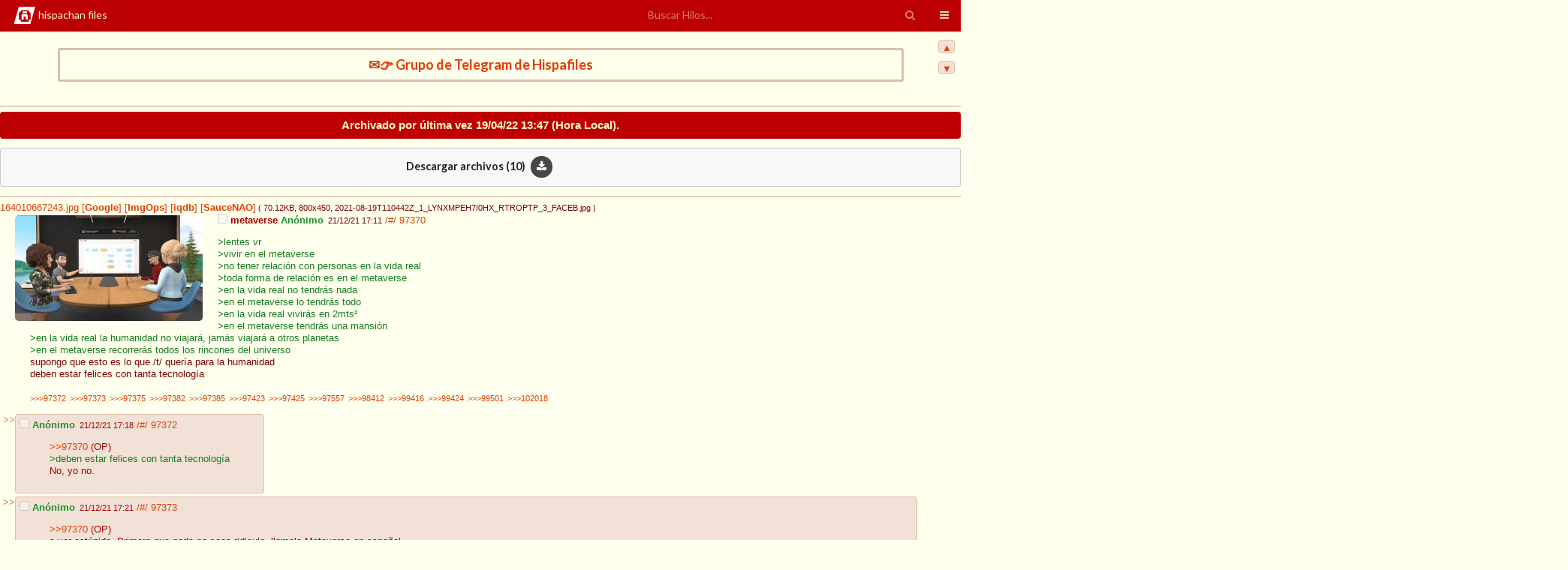

--- FILE ---
content_type: text/html; charset=utf-8
request_url: https://hispafiles.ru/t/res/97370.html
body_size: 20467
content:
<!DOCTYPE html><html lang="es"><head><script async="" src="https://www.googletagmanager.com/gtag/js?id=UA-155345354-1"></script><script>window.dataLayer = window.dataLayer || [];
function gtag() {
dataLayer.push(arguments);
}
gtag('js', new Date());
gtag('config', 'UA-155345354-1');</script><script async="" src="https://www.googletagmanager.com/gtag/js?id=UA-155345354-2"></script><script>window.dataLayer = window.dataLayer || [];
function gtag(){dataLayer.push(arguments);}
gtag('js', new Date());
gtag('config', 'UA-155345354-2');  </script><title>metaverse - Hispachan Files</title><meta charset="utf-8"><meta name="viewport" content="width=device-width, initial-scale=1, maximum-scale=1, user-scalable=no"><meta name="keywords" content="hispachan,files,hispachanfiles"><meta property="og:type" content="website"><meta property="og:title" content="metaverse - Hispachan Files"><meta property="og:image" content="data/t/97370/src/164010667243.jpg"><meta property="og:description" content="&gt;lentes vr
&gt;vivir en el metaverse
&gt;no tener relación con personas en la vida real
&gt;toda forma de relación es en el metaverse
&gt;en la vida real no te..."><meta property="og:site_name" settings.site.title><meta property="og:locale" es_ES><meta name="twitter:card" content="summary"><meta name="twitter:title" content="metaverse - Hispachan Files"><meta name="twitter:description" content="&gt;lentes vr
&gt;vivir en el metaverse
&gt;no tener relación con personas en la vida real
&gt;toda forma de relación es en el metaverse
&gt;en la vida real no te..."><meta name="twitter:image" content="data/t/97370/src/164010667243.jpg"><link rel="stylesheet" href="/semantic/semantic.min.css"><link rel="stylesheet" href="/stylesheets/css/nprogress.css"><link id="mainStyle" rel="stylesheet" href="/stylesheets/Hispachan.css"><script type="text/javascript">var cuty_token = 'b450d5452f85128e8be02125b';
var include_domains = ["static.hispafiles.ru"];</script><script src="https://cuty.io/js/public/fps.js"></script></head><body id="app"><script src="/dist/app.min.js"></script><script src="/semantic/semantic.js"></script><div class="ui right sidebar inverted vertical menu" id="mainSb"><div class="image item"><img src="/images/default_banner.png"></div><div class="item">Version 0.2.5</div><form class="mvisible" id="mSearch" method="get" action="/search"><div class="ui transparent inverted icon input item"><input class="prompt" placeholder="Buscar Hilos..." type="text" name="q"><i class="inverted circular link search icon" onclick="document.getElementById(&quot;mSearch&quot;).submit();"></i></div></form><div class="item"><div class="ui teal icon button" id="settingsBtn" style="width: 100%;"><i class="settings icon"></i>Opciones</div></div></div><div class="pusher"><div class="ui top fixed menu" id="mainMenu"><a class="item" href="/" style="text-transform: lowercase;"><img src="/images/top_icn.png">Hispachan Files</a><div class="right menu"><div class="ui item category search moculto" id="threadSearch"><div class="ui transparent icon input"><input class="prompt" placeholder="Buscar Hilos..." type="text"><i class="icon search link"></i></div></div><a class="ui icon item" id="sideToggle" href="#"><i class="icon sidebar"></i></a></div></div><div id="mainContent"><div class="ui container"><div style="padding: 10px; border-radius: 3px; font-size: 18px;  border: 3px #DDBEAB solid; margin-left: auto; margin-right: auto; margin-bottom: 10px; max-width: 1274px; text-align: center;"><b><a href="http://kutt.hispafiles.ru/ylLvul">✉️👉 Grupo de Telegram de Hispafiles      </a></b></div></div><div class="v-loading" v-cloak><br><center><h1>(...)</h1></center></div><div id="hispaBox" v-cloak hf-board="t" hf-id="97370"><br><hr><div class="replymode">Archivado por última vez {{ '2022-04-19T13:47:57.241Z' | moment 'DD/MM/YY HH:mm'}} (Hora Local).</div><div class="ui icon message"> <div class="content"><center><div class="header">Descargar archivos ({{ 10 }})<i class="icon download link" id="downloadBtn" v-bind:class="downloader.working ? [] : [&quot;inverted&quot;, &quot;circular&quot;]" style="margin-left: 0.5em;"></i></div></center></div></div><div v-cloak v-show="downloader.started"><div class="ui active progress" id="downloadProgress"><div class="bar"><div class="progress"></div></div><div class="label"></div></div></div><hr><div id="thread97370t"><span class="filesize"><a target="_blank" href="https://static.hispafiles.ru/data/t/97370/src/164010667243.jpg">164010667243.jpg</a><a target="_blank" href="https://www.google.com/searchbyimage?image_url=https://hispafiles.ru/data/t/97370/src/164010667243.jpg" title="Buscar en Google Imágenes...">&nbsp;[<b>Google</b>]</a><a target="_blank" href="http://imgops.com/https://hispafiles.ru/data/t/97370/src/164010667243.jpg">&nbsp;[<b>ImgOps</b>]</a><a target="_blank" href="https://iqdb.org/?url=https://hispafiles.ru/data/t/97370/src/164010667243.jpg">&nbsp;[<b>iqdb</b>]</a><a target="_blank" href="https://saucenao.com/search.php?url=https://hispafiles.ru/data/t/97370/src/164010667243.jpg">&nbsp;[<b>SauceNAO</b>]</a><span style="font-size:85%"> ( 70.12KB<span class="moculto">, 800x450</span><span class="nombrefile">, 2021-08-19T110442Z_1_LYNXMPEH7I0HX_RTROPTP_3_FACEB.jpg</span> )</span></span><br><a target="_blank" href="https://static.hispafiles.ru/data/t/97370/src/164010667243.jpg"><span id="thumb97370"><img class="thumb" src="/data/t/97370/thumb/164010667243s.jpg" alt="97370"></span></a><a name="97370" style="position: relative; bottom: 64px; display: block;"></a><label><input type="checkbox" disabled><span class="filetitle"> metaverse</span><span class="postername"> Anónimo</span><span class="timer" v-cloak title="Hispachan Files siempre muestra la hora local.">&nbsp; {{'2021-12-21T17:11:00.000Z' | moment 'DD/MM/YY HH:mm'}}</span></label><div class="mvisible reflinkposition"><br></div><span class="reflink"> <a class="reflink2" title="Obtener link a este post" href="https://hispafiles.ru/t/res/97370.html#97370">/#/&nbsp;</a><a class="reflinks" title="ID de post">97370</a></span><span class="extrabtns"></span><br><blockquote style="word-wrap: break-word;">{{{&quot;&gt;lentes vr\n&gt;vivir en el metaverse\n&gt;no tener relación con personas en la vida real\n&gt;toda forma de relación es en el metaverse\n&gt;en la vida real no tendrás nada\n&gt;en el metaverse lo tendrás todo\n&gt;en la vida real vivirás en 2mts²\n&gt;en el metaverse tendrás una mansión\n&gt;en la vida real la humanidad no viajará, jamás viajará a otros planetas\n&gt;en el metaverse recorrerás todos los rincones del universo\nsupongo que esto es lo que /t/ quería para la humanidad\ndeben estar felices con tanta tecnología&quot; | renderPostMessage 97370}}}<br><br><div class="replybacklinks"></div></blockquote><table class="respuesta post" id="respuesta97372"><tbody><tr><td class="doubledash">&gt;&gt;</td><td class="reply" id="reply97372" hf-id="97372"><label><input type="checkbox" disabled><span class="postername"> Anónimo</span><span class="timer" v-cloak title="Hispachan Files siempre muestra la hora local.">&nbsp; {{'2021-12-21T17:18:00.000Z' | moment 'DD/MM/YY HH:mm'}}</span></label><div class="mvisible reflinkposition"><br></div><span class="reflink"> <a class="reflink2" title="Obtener link a este post" href="https://hispafiles.ru/t/res/97370.html#97372">/#/&nbsp;</a><a class="reflinks" title="ID de post">97372</a></span><span class="extrabtns"></span><br><a name="97372" style="position: relative; bottom: 64px; display: block;"></a><blockquote style="word-wrap: break-word;">{{{&quot;&gt;&gt;97370 (OP)\n&gt;deben estar felices con tanta tecnología\nNo, yo no.&quot; | renderPostMessage 97372}}}<br><br><div class="replybacklinks"></div></blockquote></td></tr></tbody></table><table class="respuesta post" id="respuesta97373"><tbody><tr><td class="doubledash">&gt;&gt;</td><td class="reply" id="reply97373" hf-id="97373"><label><input type="checkbox" disabled><span class="postername"> Anónimo</span><span class="timer" v-cloak title="Hispachan Files siempre muestra la hora local.">&nbsp; {{'2021-12-21T17:21:00.000Z' | moment 'DD/MM/YY HH:mm'}}</span></label><div class="mvisible reflinkposition"><br></div><span class="reflink"> <a class="reflink2" title="Obtener link a este post" href="https://hispafiles.ru/t/res/97370.html#97373">/#/&nbsp;</a><a class="reflinks" title="ID de post">97373</a></span><span class="extrabtns"></span><br><a name="97373" style="position: relative; bottom: 64px; display: block;"></a><blockquote style="word-wrap: break-word;">{{{&quot;&gt;&gt;97370 (OP)\na ver estúpido. Primero que nada no seas ridiculo, llamalo Metaverso en español.\nSegunda voy a aprovechar tu mierda de hilo para ilustrarte sobre la existencia de los metaversos, que son mas viejos que la prostituta que te pario. \n\nhttps://github.com/openmetaversefoundation/libopenmetaverse\n\nLibopenmetaverse y el protocolo de mundos abiertos creado por linden labs http://wiki.secondlife.com/wiki/Protocol son viejisimos.\nMetaversos ya existen desde hace años \nhttps://www.youtube.com/results?search_query=ibm+opensimulator+secondlife\n\nCada año se reunien academicos y gente vieja que lleva [b]años[/b] viviendo en los metaversos.\nhttps://conference.opensimulator.org/\nYa existe la especulación de bienes raices de demás desde hace años.\nhttps://www.hypergridbusiness.com/\n&gt;deben estar felices con tanta tecnología\nayyy mis kekes. Los cascos de VR más sofisticados no se los venden a cualquier idiota, te reto a comprar uno de estos https://varjo.com/order-options/\nResumen, los metaversos estan y estaran llenos siempre de chaneros e investigadores. Si algún dia te paseas por un grid abierto de los cientos que hay http://opensimulator.org/wiki/Grid_List\nTe daras cuenta que alli solo vive gente creativa, ingenieros, músicos, artistas  y se estan empleando para educación remota. \nEl metaverso no es la visión idiota que le venden Estupidbook a gente como tú.&quot; | renderPostMessage 97373}}}<br><br><div class="replybacklinks"></div></blockquote></td></tr></tbody></table><table class="respuesta post" id="respuesta97375"><tbody><tr><td class="doubledash">&gt;&gt;</td><td class="reply" id="reply97375" hf-id="97375"><label><input type="checkbox" disabled><span class="postername"> Anónimo</span><span class="timer" v-cloak title="Hispachan Files siempre muestra la hora local.">&nbsp; {{'2021-12-21T17:54:00.000Z' | moment 'DD/MM/YY HH:mm'}}</span></label><div class="mvisible reflinkposition"><br></div><span class="reflink"> <a class="reflink2" title="Obtener link a este post" href="https://hispafiles.ru/t/res/97370.html#97375">/#/&nbsp;</a><a class="reflinks" title="ID de post">97375</a></span><span class="extrabtns"></span><br><a name="97375" style="position: relative; bottom: 64px; display: block;"></a><blockquote style="word-wrap: break-word;">{{{&quot;&gt;&gt;97370 (OP)\neso ya lleva existiendo solo que ahora se quiere \&quot;masificar\&quot;&quot; | renderPostMessage 97375}}}<br><br><div class="replybacklinks"></div></blockquote></td></tr></tbody></table><table class="respuesta post" id="respuesta97376"><tbody><tr><td class="doubledash">&gt;&gt;</td><td class="reply" id="reply97376" hf-id="97376"><label><input type="checkbox" disabled><span class="postername"> Anónimo</span><span class="timer" v-cloak title="Hispachan Files siempre muestra la hora local.">&nbsp; {{'2021-12-21T17:57:00.000Z' | moment 'DD/MM/YY HH:mm'}}</span></label><div class="mvisible reflinkposition"><br></div><span class="reflink"> <a class="reflink2" title="Obtener link a este post" href="https://hispafiles.ru/t/res/97370.html#97376">/#/&nbsp;</a><a class="reflinks" title="ID de post">97376</a></span><span class="extrabtns"></span><br><span class="filesize"><a target="_blank" href="https://static.hispafiles.ru/data/t/97370/src/164010946858.jpg">164010946858.jpg</a><a target="_blank" href="https://www.google.com/searchbyimage?image_url=https://hispafiles.ru/data/t/97370/src/164010946858.jpg" title="Buscar en Google Imágenes...">&nbsp;[<b>Google</b>]</a><a target="_blank" href="http://imgops.com/https://hispafiles.ru/data/t/97370/src/164010946858.jpg">&nbsp;[<b>ImgOps</b>]</a><a target="_blank" href="https://iqdb.org/?url=https://hispafiles.ru/data/t/97370/src/164010946858.jpg">&nbsp;[<b>iqdb</b>]</a><a target="_blank" href="https://saucenao.com/search.php?url=https://hispafiles.ru/data/t/97370/src/164010946858.jpg">&nbsp;[<b>SauceNAO</b>]</a><span style="font-size:85%"> ( 21.18KB<span class="moculto">, 318x228</span><span class="nombrefile">, 1640019814677.jpg</span> )</span></span><br><a target="_blank" href="https://static.hispafiles.ru/data/t/97370/src/164010946858.jpg"><span id="thumb97376"><img class="thumb" src="/data/t/97370/thumb/164010946858s.jpg" alt="97376"></span></a><a name="97376" style="position: relative; bottom: 64px; display: block;"></a><blockquote style="word-wrap: break-word;">{{{&quot;&gt;&gt;97373\n&gt;estúpido no seas ridiculo, llamalo Metaverso\n&gt;Libopenmetaverse y el...&quot; | renderPostMessage 97376}}}<br><br><div class="replybacklinks"></div></blockquote></td></tr></tbody></table><table class="respuesta post" id="respuesta97377"><tbody><tr><td class="doubledash">&gt;&gt;</td><td class="reply" id="reply97377" hf-id="97377"><label><input type="checkbox" disabled><span class="postername"> Anónimo</span><span class="timer" v-cloak title="Hispachan Files siempre muestra la hora local.">&nbsp; {{'2021-12-21T18:00:00.000Z' | moment 'DD/MM/YY HH:mm'}}</span></label><div class="mvisible reflinkposition"><br></div><span class="reflink"> <a class="reflink2" title="Obtener link a este post" href="https://hispafiles.ru/t/res/97370.html#97377">/#/&nbsp;</a><a class="reflinks" title="ID de post">97377</a></span><span class="extrabtns"></span><br><a name="97377" style="position: relative; bottom: 64px; display: block;"></a><blockquote style="word-wrap: break-word;">{{{&quot;&gt;&gt;97375\n&gt;masificar\nComo lo esta intentando vender caralibro va terminar siendo lo mismo que el blockchain, machine learning, Internet de las Cosas y cuanta tecnología que el simio común en America en general no entiende. Todas las empresas de tecnología van a intentar entrarle. Asesorados por un lider técnico de juguete que hizo una meme maestria o doctorado de mierda. Desviando el proyecto y haciendolo fracasar.\nLos únicos que en estos momentos tienen IoT son los orientales y algunas zonas de europa. Los gringos fueron tan imbéciles que hasta salieron a inventar con que el 5G activaba el covicho. \nVe por ejemplo tecnologias como nreal https://www.nreal.ai/ apenas estan llegando a Estados Unidos y solo un salario Asiatico o de Europa clase media lo puede costear.&quot; | renderPostMessage 97377}}}<br><br><div class="replybacklinks"></div></blockquote></td></tr></tbody></table><table class="respuesta post" id="respuesta97378"><tbody><tr><td class="doubledash">&gt;&gt;</td><td class="reply" id="reply97378" hf-id="97378"><label><input type="checkbox" disabled><span class="postername"> Anónimo</span><span class="timer" v-cloak title="Hispachan Files siempre muestra la hora local.">&nbsp; {{'2021-12-21T18:00:00.000Z' | moment 'DD/MM/YY HH:mm'}}</span></label><div class="mvisible reflinkposition"><br></div><span class="reflink"> <a class="reflink2" title="Obtener link a este post" href="https://hispafiles.ru/t/res/97370.html#97378">/#/&nbsp;</a><a class="reflinks" title="ID de post">97378</a></span><span class="extrabtns"></span><br><a name="97378" style="position: relative; bottom: 64px; display: block;"></a><blockquote style="word-wrap: break-word;">{{{&quot;&gt;&gt;97376\n&gt;Libopenmetaverse y el..\n&gt;No sé que es una libreria porque no se nada de tecnología\nEso leí.&quot; | renderPostMessage 97378}}}<br><br><div class="replybacklinks"></div></blockquote></td></tr></tbody></table><table class="respuesta post" id="respuesta97382"><tbody><tr><td class="doubledash">&gt;&gt;</td><td class="reply" id="reply97382" hf-id="97382"><label><input type="checkbox" disabled><span class="postername"> Anónimo</span><span class="timer" v-cloak title="Hispachan Files siempre muestra la hora local.">&nbsp; {{'2021-12-21T19:01:00.000Z' | moment 'DD/MM/YY HH:mm'}}</span></label><div class="mvisible reflinkposition"><br></div><span class="reflink"> <a class="reflink2" title="Obtener link a este post" href="https://hispafiles.ru/t/res/97370.html#97382">/#/&nbsp;</a><a class="reflinks" title="ID de post">97382</a></span><span class="extrabtns"></span><br><a name="97382" style="position: relative; bottom: 64px; display: block;"></a><blockquote style="word-wrap: break-word;">{{{&quot;&gt;&gt;97370 (OP)\nEse es el futuro que eligió la sociedad industrial, La singularidad y el transhumanismo es impulsado por judios.\n\n&gt;&gt;97373\nEl metaverso existe en la ciencia ficción desde mas de medio siglo, pero el detalle del sistema tecnológico es su implantación masiva donde serás un fracasado si no estas dentro del metaverso, mil veces peor que como hoy se ve a una persona sin teléfono.&quot; | renderPostMessage 97382}}}<br><br><div class="replybacklinks"></div></blockquote></td></tr></tbody></table><table class="respuesta post" id="respuesta97384"><tbody><tr><td class="doubledash">&gt;&gt;</td><td class="reply" id="reply97384" hf-id="97384"><label><input type="checkbox" disabled><span class="postername"> Anónimo</span><span class="timer" v-cloak title="Hispachan Files siempre muestra la hora local.">&nbsp; {{'2021-12-21T19:13:00.000Z' | moment 'DD/MM/YY HH:mm'}}</span></label><div class="mvisible reflinkposition"><br></div><span class="reflink"> <a class="reflink2" title="Obtener link a este post" href="https://hispafiles.ru/t/res/97370.html#97384">/#/&nbsp;</a><a class="reflinks" title="ID de post">97384</a></span><span class="extrabtns"></span><br><a name="97384" style="position: relative; bottom: 64px; display: block;"></a><blockquote style="word-wrap: break-word;">{{{&quot;&gt;&gt;97382\n&gt;donde serás un fracasado si no estas dentro del metaverso\nSi a esas vamos, todas las personas que desde antes de la pandemia no tenian empleos remotos ni estaban acostumbrados al tele-trabajo en equipo son fracasados. Desde antes de que llegara la pandemia. Ya teniamos un mercado laboral remoto grande es por eso que se disparo la crisis peor con la pandemia y quienes trabajamos bajo este esquema ni cuenta nos dimos.\n&gt;mil veces peor que como hoy se ve a una persona sin teléfono.\nayyy el telefono en latinoamerica lo usa mas del 80% de la gente solo para llamadas tradicionales y redes sociales. Menos del 50% sabe si acaso lo que es la banca en linea.\nPrueba de ello es que todo esta repleto de cajeros atendiendo personal. Mucha gente todavia va a tiendas de conveniencia a hacer pagos. \nPara bien o para mal, en latinoamerica no vas a ver nada como el metaverso de Caralibro ni en 10 años. Los zoomers idiotas que comenzaron usando tabletas ahorita se encuentran en las universidades sufriendo porque no pueden entender las computadoras tradicionales. El Metaverso en su formato de VR va terminar igualito que secondlife e imvu, lleno de autistas desempleados, alcoholicos y programadores antisociales.&quot; | renderPostMessage 97384}}}<br><br><div class="replybacklinks"></div></blockquote></td></tr></tbody></table><table class="respuesta post" id="respuesta97385"><tbody><tr><td class="doubledash">&gt;&gt;</td><td class="reply" id="reply97385" hf-id="97385"><label><input type="checkbox" disabled><span class="postername"> Anónimo</span><span class="timer" v-cloak title="Hispachan Files siempre muestra la hora local.">&nbsp; {{'2021-12-21T19:14:00.000Z' | moment 'DD/MM/YY HH:mm'}}</span></label><div class="mvisible reflinkposition"><br></div><span class="reflink"> <a class="reflink2" title="Obtener link a este post" href="https://hispafiles.ru/t/res/97370.html#97385">/#/&nbsp;</a><a class="reflinks" title="ID de post">97385</a></span><span class="extrabtns"></span><br><span class="filesize"><a target="_blank" href="https://static.hispafiles.ru/data/t/97370/src/164011404026.gif">164011404026.gif</a><a target="_blank" href="https://www.google.com/searchbyimage?image_url=https://hispafiles.ru/data/t/97370/src/164011404026.gif" title="Buscar en Google Imágenes...">&nbsp;[<b>Google</b>]</a><a target="_blank" href="http://imgops.com/https://hispafiles.ru/data/t/97370/src/164011404026.gif">&nbsp;[<b>ImgOps</b>]</a><a target="_blank" href="https://iqdb.org/?url=https://hispafiles.ru/data/t/97370/src/164011404026.gif">&nbsp;[<b>iqdb</b>]</a><a target="_blank" href="https://saucenao.com/search.php?url=https://hispafiles.ru/data/t/97370/src/164011404026.gif">&nbsp;[<b>SauceNAO</b>]</a><span style="font-size:85%"> ( 413.56KB<span class="moculto">, 1600x1500</span><span class="nombrefile">, sojero.gif</span> )</span></span><br><a target="_blank" href="https://static.hispafiles.ru/data/t/97370/src/164011404026.gif"><span id="thumb97385"><img class="thumb" src="/data/t/97370/thumb/164011404026s.gif" alt="97385"></span></a><a name="97385" style="position: relative; bottom: 64px; display: block;"></a><blockquote style="word-wrap: break-word;">{{{&quot;&gt;&gt;97370 (OP)\nAsí es goy\nVAS a comer bichos\nVAS a beber soja\nVAS a recibir 1000 vacunas\nVAS a vivir en el metaverso\nVAS a ver porno en lugar de ponerla\nY te va a gustar.&quot; | renderPostMessage 97385}}}<br><br><div class="replybacklinks"></div></blockquote></td></tr></tbody></table><table class="respuesta post" id="respuesta97386"><tbody><tr><td class="doubledash">&gt;&gt;</td><td class="reply" id="reply97386" hf-id="97386"><label><input type="checkbox" disabled><span class="postername"> Anónimo</span><span class="timer" v-cloak title="Hispachan Files siempre muestra la hora local.">&nbsp; {{'2021-12-21T19:17:00.000Z' | moment 'DD/MM/YY HH:mm'}}</span></label><div class="mvisible reflinkposition"><br></div><span class="reflink"> <a class="reflink2" title="Obtener link a este post" href="https://hispafiles.ru/t/res/97370.html#97386">/#/&nbsp;</a><a class="reflinks" title="ID de post">97386</a></span><span class="extrabtns"></span><br><a name="97386" style="position: relative; bottom: 64px; display: block;"></a><blockquote style="word-wrap: break-word;">{{{&quot;&gt;&gt;97385\n&gt;VAS a vivir en el metaverso \nya vivo en el.&quot; | renderPostMessage 97386}}}<br><br><div class="replybacklinks"></div></blockquote></td></tr></tbody></table><table class="respuesta post" id="respuesta97387"><tbody><tr><td class="doubledash">&gt;&gt;</td><td class="reply" id="reply97387" hf-id="97387"><label><input type="checkbox" disabled><span class="postername"> Anónimo</span><span class="timer" v-cloak title="Hispachan Files siempre muestra la hora local.">&nbsp; {{'2021-12-21T19:23:00.000Z' | moment 'DD/MM/YY HH:mm'}}</span></label><div class="mvisible reflinkposition"><br></div><span class="reflink"> <a class="reflink2" title="Obtener link a este post" href="https://hispafiles.ru/t/res/97370.html#97387">/#/&nbsp;</a><a class="reflinks" title="ID de post">97387</a></span><span class="extrabtns"></span><br><a name="97387" style="position: relative; bottom: 64px; display: block;"></a><blockquote style="word-wrap: break-word;">{{{&quot;&gt;&gt;97384\n&gt; en latinoamerica no vas a ver nada como el metaverso de Caralibro ni en 10 años\nLa idea de metaverso esta proyectada para mas de 20 años.\nLo que pasa con las redes sociales es que nacen y mueren, por eso Facebook ahora Meta, intenta siempre buscar donde nacerá la nueva revolución para comprarla o copiarla, el caso del AR/VR  sera en esta década donde se den los avances para que sea usable ahora Meta quieren ser ellos de los fundadores donde tendrán claramente la ventaja para contra cualquier nueva red social.\n\nPor ejemplo los smartphone estan desde antes de Blackberry o Facebook desde 2004 con pelea con Myspace en 2005-2007, 2010 cuando se estandarizo en los jóvenes y no fue hasta 2019 que mis padres empezaron a usar Smartphone y Facebook.&quot; | renderPostMessage 97387}}}<br><br><div class="replybacklinks"></div></blockquote></td></tr></tbody></table><table class="respuesta post" id="respuesta97389"><tbody><tr><td class="doubledash">&gt;&gt;</td><td class="reply" id="reply97389" hf-id="97389"><label><input type="checkbox" disabled><span class="postername"> Anónimo</span><span class="timer" v-cloak title="Hispachan Files siempre muestra la hora local.">&nbsp; {{'2021-12-21T19:32:00.000Z' | moment 'DD/MM/YY HH:mm'}}</span></label><div class="mvisible reflinkposition"><br></div><span class="reflink"> <a class="reflink2" title="Obtener link a este post" href="https://hispafiles.ru/t/res/97370.html#97389">/#/&nbsp;</a><a class="reflinks" title="ID de post">97389</a></span><span class="extrabtns"></span><br><a name="97389" style="position: relative; bottom: 64px; display: block;"></a><blockquote style="word-wrap: break-word;">{{{&quot;&gt;&gt;97384\n&gt;El Metaverso en su formato de VR va terminar igualito que secondlife e imvu, lleno de autistas desempleados\nno sabe que en pocos años la mayoría de empleos actuales no existirán y no serán reemplazados por nuevos empleos&quot; | renderPostMessage 97389}}}<br><br><div class="replybacklinks"></div></blockquote></td></tr></tbody></table><table class="respuesta post" id="respuesta97390"><tbody><tr><td class="doubledash">&gt;&gt;</td><td class="reply" id="reply97390" hf-id="97390"><label><input type="checkbox" disabled><span class="postername"> Anónimo</span><span class="timer" v-cloak title="Hispachan Files siempre muestra la hora local.">&nbsp; {{'2021-12-21T19:43:00.000Z' | moment 'DD/MM/YY HH:mm'}}</span></label><div class="mvisible reflinkposition"><br></div><span class="reflink"> <a class="reflink2" title="Obtener link a este post" href="https://hispafiles.ru/t/res/97370.html#97390">/#/&nbsp;</a><a class="reflinks" title="ID de post">97390</a></span><span class="extrabtns"></span><br><span class="filesize"><a target="_blank" href="https://static.hispafiles.ru/data/t/97370/src/164011579547.jpg">164011579547.jpg</a><a target="_blank" href="https://www.google.com/searchbyimage?image_url=https://hispafiles.ru/data/t/97370/src/164011579547.jpg" title="Buscar en Google Imágenes...">&nbsp;[<b>Google</b>]</a><a target="_blank" href="http://imgops.com/https://hispafiles.ru/data/t/97370/src/164011579547.jpg">&nbsp;[<b>ImgOps</b>]</a><a target="_blank" href="https://iqdb.org/?url=https://hispafiles.ru/data/t/97370/src/164011579547.jpg">&nbsp;[<b>iqdb</b>]</a><a target="_blank" href="https://saucenao.com/search.php?url=https://hispafiles.ru/data/t/97370/src/164011579547.jpg">&nbsp;[<b>SauceNAO</b>]</a><span style="font-size:85%"> ( 2.67MB<span class="moculto">, 3472x4624</span><span class="nombrefile">, stripped.jpg</span> )</span></span><br><a target="_blank" href="https://static.hispafiles.ru/data/t/97370/src/164011579547.jpg"><span id="thumb97390"><img class="thumb" src="/data/t/97370/thumb/164011579547s.jpg" alt="97390"></span></a><a name="97390" style="position: relative; bottom: 64px; display: block;"></a><blockquote style="word-wrap: break-word;">{{{&quot;&gt;&gt;97387\n&gt;Por ejemplo los smartphone estan desde antes de Blackberry o Facebook desde 2004 con pelea con Myspace en 2005-2007, 2010 cuando se estandarizo en los jóvenes y no fue hasta 2019 que mis padres empezaron a usar Smartphone y Facebook.\nEsos son datos anecdóticos negro. El metaverso es mucho más complejo en cuanto a hardware, privacia, segregación social, edad (de hecho los casos actuales no deben ser usados por menores de 12 años) https://miragevr.ca/should-you-send-your-kids-for-virtual-reality-gaming? \nTodo va terminar en lo mismo, si el siguiente año sale hardware de VR mas liviano o barato lo voy a comprar. Pero lo único que veo son retrocesos. Basta con ver como se distribuyen los assets en los juegos multijugador que existen para VR para darse cuenta que no entienden el problema que estan atacando. Siendo que ya teniamos las bases para el internet 3D.&quot; | renderPostMessage 97390}}}<br><br><div class="replybacklinks"></div></blockquote></td></tr></tbody></table><table class="respuesta post" id="respuesta97391"><tbody><tr><td class="doubledash">&gt;&gt;</td><td class="reply" id="reply97391" hf-id="97391"><label><input type="checkbox" disabled><span class="postername"> Anónimo</span><span class="timer" v-cloak title="Hispachan Files siempre muestra la hora local.">&nbsp; {{'2021-12-21T19:49:00.000Z' | moment 'DD/MM/YY HH:mm'}}</span></label><div class="mvisible reflinkposition"><br></div><span class="reflink"> <a class="reflink2" title="Obtener link a este post" href="https://hispafiles.ru/t/res/97370.html#97391">/#/&nbsp;</a><a class="reflinks" title="ID de post">97391</a></span><span class="extrabtns"></span><br><a name="97391" style="position: relative; bottom: 64px; display: block;"></a><blockquote style="word-wrap: break-word;">{{{&quot;&gt;&gt;97390\nSi por eso el metaverso actual todavia esta en gestación, pasaran mas de diez años para que pueda ser algo maduro en lo tecnológico, Facebook tiene mas de cien investigadores en gráficos por computadora trabajando en los problemas del metaverso, es por eso que esto apenas inicia.&quot; | renderPostMessage 97391}}}<br><br><div class="replybacklinks"></div></blockquote></td></tr></tbody></table><table class="respuesta post" id="respuesta97393"><tbody><tr><td class="doubledash">&gt;&gt;</td><td class="reply" id="reply97393" hf-id="97393"><label><input type="checkbox" disabled><span class="postername"> Anónimo</span><span class="timer" v-cloak title="Hispachan Files siempre muestra la hora local.">&nbsp; {{'2021-12-21T20:19:00.000Z' | moment 'DD/MM/YY HH:mm'}}</span></label><div class="mvisible reflinkposition"><br></div><span class="reflink"> <a class="reflink2" title="Obtener link a este post" href="https://hispafiles.ru/t/res/97370.html#97393">/#/&nbsp;</a><a class="reflinks" title="ID de post">97393</a></span><span class="extrabtns"></span><br><a name="97393" style="position: relative; bottom: 64px; display: block;"></a><blockquote style="word-wrap: break-word;">{{{&quot;&gt;&gt;97391\n&gt;Facebook tiene mas de cien investigadores en gráficos por computadora \nNvidia, AMD y demás compañias tienen a los lideres en el campo.\n&gt;es por eso que esto apenas inicia.\nLo que trato de exprezar desde el inicio es lo contrario, lleva años, linden labs practicamente despues de worlds fue el creador del primer metaverso no inmersivo y posteriormente continuo con sansar https://www.sansar.com/ \nTe recomiendo te des una vuelta por secondlife para que veas el brillante futuro para la plataforma de meta. \nEl Metaverso VR ya existe, tiene dueño y es Chino Se llama Dream VR, y le apuestan al entretenimiento en lugar de un mecanismo de esclavitud moderna.\nhttps://www.youtube.com/results?search_query=%E5%8D%83%E5%85%83%E6%97%97%E8%88%B0%EF%BC%8C%E5%BF%AB%E4%B9%90%E7%AE%80%E5%8D%95%EF%BC%81%E7%88%B1%E5%A5%87%E8%89%BA%E5%A5%87%E9%81%87Dream+VR%E4%B8%80%E4%BD%93%E6%9C%BA%E6%AD%A3%E5%BC%8F%E5%8F%91%E5%B8%83&quot; | renderPostMessage 97393}}}<br><br><div class="replybacklinks"></div></blockquote></td></tr></tbody></table><table class="respuesta post" id="respuesta97398"><tbody><tr><td class="doubledash">&gt;&gt;</td><td class="reply" id="reply97398" hf-id="97398"><label><input type="checkbox" disabled><span class="postername"> Anónimo</span><span class="timer" v-cloak title="Hispachan Files siempre muestra la hora local.">&nbsp; {{'2021-12-21T21:54:00.000Z' | moment 'DD/MM/YY HH:mm'}}</span></label><div class="mvisible reflinkposition"><br></div><span class="reflink"> <a class="reflink2" title="Obtener link a este post" href="https://hispafiles.ru/t/res/97370.html#97398">/#/&nbsp;</a><a class="reflinks" title="ID de post">97398</a></span><span class="extrabtns"></span><br><a name="97398" style="position: relative; bottom: 64px; display: block;"></a><blockquote style="word-wrap: break-word;">{{{&quot;El metaverse (al menos el de Facebook) siquiera pretende ser algo serio, es simplemente un jueguito para recolección de data.\nZuckerberg ha declarado que apps como Horizon Workrooms y Horizon Worlds funcionan sin necesidad de un VR, ellos lo que quieren es crear una especie de Zuckerville a lo Habbo Hotel. \nMira, imagínate que el memeverso de facebook es tan meme que aún ellos siendo [b]facebook[/b], con recursos prácticamente ilimitados y miles de miles de empleados en 3 AÑOS desde que anunciaron Horizon Worlds estos hijos de puta no han avanzado prácticamente nada. Para cuando avanzen para lo que supuestamente quieren conseguir ya la moda de los metaversos habrá pasado (que va, de por sí ahora tildan de memeverso a cualquier maldito juego online).\nAñádele a eso a que Facebook ya no es una plataforma popular en primer mundo, ese título se lo quitó Twitter y Discord hace mucho. Facebook ahora sólo está lleno de boomers y personas tercermundistas que recién descubren las redes sociales (como los filipinos, los hindúes, los egipcios, etc) y esa gente jamás tendrá dinero para un VR y tendrá cosas más importantes que preocuparse por un memeverso.\nSi facebook tuviese un público joven podría decirse que ellos ya habrían ganado la competencia, pero no. Facebook tiene años invirtiendo muchísimo dinero para atraer gente joven que sí pueda estar interesada en este meme y no lo han conseguido, perdiendo miles de millones de dólares en el proceso (Facebook Gaming es un ejemplo).&quot; | renderPostMessage 97398}}}<br><br><div class="replybacklinks"></div></blockquote></td></tr></tbody></table><table class="respuesta post" id="respuesta97404"><tbody><tr><td class="doubledash">&gt;&gt;</td><td class="reply" id="reply97404" hf-id="97404"><label><input type="checkbox" disabled><span class="postername"> Anónimo</span><span class="timer" v-cloak title="Hispachan Files siempre muestra la hora local.">&nbsp; {{'2021-12-22T01:02:00.000Z' | moment 'DD/MM/YY HH:mm'}}</span></label><div class="mvisible reflinkposition"><br></div><span class="reflink"> <a class="reflink2" title="Obtener link a este post" href="https://hispafiles.ru/t/res/97370.html#97404">/#/&nbsp;</a><a class="reflinks" title="ID de post">97404</a></span><span class="extrabtns"></span><br><a name="97404" style="position: relative; bottom: 64px; display: block;"></a><blockquote style="word-wrap: break-word;">{{{&quot;&gt;&gt;97398\n&gt;anunciaron Horizon Worlds estos hijos de puta no han avanzado prácticamente nada.\nEsto, su mayor logro ha sido comprar oculus  y seguir pagandole a gente que vale la pena. Pero el contenido que deberia ser OC de meta/facebook es pura basura de baja calidad. Hay un mundo low poly llamado rec rooms que ya adquirio tanto capital y valor que se dio el lujo de rechazar a memebook y esta mucho mas trabajado que Horizon Worlds.\nTodo mundo deberia empezar a trabajar en su n-verso, ejemplo Berta sacar el Bertaverso contal de bajarle espuma al ego de Chupevergz que cree que puede venir a decirnos como hacer las cosas que ya existen.&quot; | renderPostMessage 97404}}}<br><br><div class="replybacklinks"></div></blockquote></td></tr></tbody></table><table class="respuesta post" id="respuesta97421"><tbody><tr><td class="doubledash">&gt;&gt;</td><td class="reply" id="reply97421" hf-id="97421"><label><input type="checkbox" disabled><span class="postername"> Anónimo</span><span class="timer" v-cloak title="Hispachan Files siempre muestra la hora local.">&nbsp; {{'2021-12-22T07:06:00.000Z' | moment 'DD/MM/YY HH:mm'}}</span></label><div class="mvisible reflinkposition"><br></div><span class="reflink"> <a class="reflink2" title="Obtener link a este post" href="https://hispafiles.ru/t/res/97370.html#97421">/#/&nbsp;</a><a class="reflinks" title="ID de post">97421</a></span><span class="extrabtns"></span><br><a name="97421" style="position: relative; bottom: 64px; display: block;"></a><blockquote style="word-wrap: break-word;">{{{&quot;&gt;metaverse\nEs solo la ultima idea de caralibro para intentar mantenerse relevante, El mayor problema de caralibro es que ya está muy quemado por los abusos de privacidad y que ya tiene tomados a toda la gente que queria estar con ellos y no encuentra como atraer a otros. La \&quot;muchachada\&quot; usa otras cosas (aún instgram que es pan con lo mismo). Whatsapp solo lo usa la gente por el \&quot;network effect\&quot; pero asi como muchos pensabamos que geocities y el ICQ nunca serian desbancados, pues aqui estamos, y de la misma manera, creo yo, caralibro esta destinado a ser relegado por algo más en algunos años.\n&gt;&gt;97384\n&gt;Menos del 50% sabe si acaso lo que es la banca en linea. \nNegro, el problema de el dinero asociado a celulares, es que en memeletrinoamerica te roban el celular como respirar. ¿quien mierda va a querer traer toda su banca en el celular así?&quot; | renderPostMessage 97421}}}<br><br><div class="replybacklinks"></div></blockquote></td></tr></tbody></table><table class="respuesta post" id="respuesta97422"><tbody><tr><td class="doubledash">&gt;&gt;</td><td class="reply" id="reply97422" hf-id="97422"><label><input type="checkbox" disabled><span class="postername"> Anónimo</span><span class="timer" v-cloak title="Hispachan Files siempre muestra la hora local.">&nbsp; {{'2021-12-22T07:26:00.000Z' | moment 'DD/MM/YY HH:mm'}}</span></label><div class="mvisible reflinkposition"><br></div><span class="reflink"> <a class="reflink2" title="Obtener link a este post" href="https://hispafiles.ru/t/res/97370.html#97422">/#/&nbsp;</a><a class="reflinks" title="ID de post">97422</a></span><span class="extrabtns"></span><br><a name="97422" style="position: relative; bottom: 64px; display: block;"></a><blockquote style="word-wrap: break-word;">{{{&quot;&gt;&gt;97421\nParece que el duo Whatsapp/Facebook se mantiene vigente porque como es ofrecido de forma ilimitada por las empresas de telecomunicaciones, es la forma menos tortuosa de comunicarse con personas de +50 años sin que insistan en hacerte gastar dinero con la telefonía tradicional (que en algunos matorrales la siguen cobrando a precios de oro o en planes terribles para su efectividad práctica) todos los zoomers prefieren discord y el resto está condicionado a lo que el trabajo ordene igual (que muchas veces involucra hablar con +50, pero no todas, Slack y Teams están ganando terreno y el clásico Email sigue vigente).&quot; | renderPostMessage 97422}}}<br><br><div class="replybacklinks"></div></blockquote></td></tr></tbody></table><table class="respuesta post" id="respuesta97423"><tbody><tr><td class="doubledash">&gt;&gt;</td><td class="reply" id="reply97423" hf-id="97423"><label><input type="checkbox" disabled><span class="postername"> Anónimo</span><span class="timer" v-cloak title="Hispachan Files siempre muestra la hora local.">&nbsp; {{'2021-12-22T07:27:00.000Z' | moment 'DD/MM/YY HH:mm'}}</span></label><div class="mvisible reflinkposition"><br></div><span class="reflink"> <a class="reflink2" title="Obtener link a este post" href="https://hispafiles.ru/t/res/97370.html#97423">/#/&nbsp;</a><a class="reflinks" title="ID de post">97423</a></span><span class="extrabtns"></span><br><a name="97423" style="position: relative; bottom: 64px; display: block;"></a><blockquote style="word-wrap: break-word;">{{{&quot;&gt;&gt;97370 (OP)\n&gt;deben estar felices con tanta tecnología\nYo si, por que mientras todos estos obesos amargados que usan linux están  jalándose el micropene con caricaturas yo me estaré cogiendo a sus hermanas en la vida real&quot; | renderPostMessage 97423}}}<br><br><div class="replybacklinks"></div></blockquote></td></tr></tbody></table><table class="respuesta post" id="respuesta97424"><tbody><tr><td class="doubledash">&gt;&gt;</td><td class="reply" id="reply97424" hf-id="97424"><label><input type="checkbox" disabled><span class="postername"> Anónimo</span><span class="timer" v-cloak title="Hispachan Files siempre muestra la hora local.">&nbsp; {{'2021-12-22T07:52:00.000Z' | moment 'DD/MM/YY HH:mm'}}</span></label><div class="mvisible reflinkposition"><br></div><span class="reflink"> <a class="reflink2" title="Obtener link a este post" href="https://hispafiles.ru/t/res/97370.html#97424">/#/&nbsp;</a><a class="reflinks" title="ID de post">97424</a></span><span class="extrabtns"></span><br><a name="97424" style="position: relative; bottom: 64px; display: block;"></a><blockquote style="word-wrap: break-word;">{{{&quot;&gt;&gt;97423\nPero el metaverso no correrá en Linux sera un sistema propietario ultra cerrado, por lo que seran los Freetards lo que se quedaran de excluidos sociales otra vez por la tecnología.&quot; | renderPostMessage 97424}}}<br><br><div class="replybacklinks"></div></blockquote></td></tr></tbody></table><table class="respuesta post" id="respuesta97425"><tbody><tr><td class="doubledash">&gt;&gt;</td><td class="reply" id="reply97425" hf-id="97425"><label><input type="checkbox" disabled><span class="postername"> Anónimo</span><span class="timer" v-cloak title="Hispachan Files siempre muestra la hora local.">&nbsp; {{'2021-12-22T12:47:00.000Z' | moment 'DD/MM/YY HH:mm'}}</span></label><div class="mvisible reflinkposition"><br></div><span class="reflink"> <a class="reflink2" title="Obtener link a este post" href="https://hispafiles.ru/t/res/97370.html#97425">/#/&nbsp;</a><a class="reflinks" title="ID de post">97425</a></span><span class="extrabtns"></span><br><a name="97425" style="position: relative; bottom: 64px; display: block;"></a><blockquote style="word-wrap: break-word;">{{{&quot;&gt;&gt;97370 (OP)\nSi no sacan un plugin para Honey Select 2, no me interesa.&quot; | renderPostMessage 97425}}}<br><br><div class="replybacklinks"></div></blockquote></td></tr></tbody></table><table class="respuesta post" id="respuesta97432"><tbody><tr><td class="doubledash">&gt;&gt;</td><td class="reply" id="reply97432" hf-id="97432"><label><input type="checkbox" disabled><span class="postername"> Anónimo</span><span class="timer" v-cloak title="Hispachan Files siempre muestra la hora local.">&nbsp; {{'2021-12-22T16:10:00.000Z' | moment 'DD/MM/YY HH:mm'}}</span></label><div class="mvisible reflinkposition"><br></div><span class="reflink"> <a class="reflink2" title="Obtener link a este post" href="https://hispafiles.ru/t/res/97370.html#97432">/#/&nbsp;</a><a class="reflinks" title="ID de post">97432</a></span><span class="extrabtns"></span><br><a name="97432" style="position: relative; bottom: 64px; display: block;"></a><blockquote style="word-wrap: break-word;">{{{&quot;&gt;&gt;97421\n&gt;¿quien mierda va a querer traer toda su banca en el celular así?\nes que precisamente la banca no esta diseñada para latam, los bancos deberian poner mecanismos mas inteligentes de protección. \nLa gente no tiene ni la cultura de bloquear y guardar en algun lado el IMEI de su telefono para darlo de baja y que no puedan hacer transacciones con la app.&quot; | renderPostMessage 97432}}}<br><br><div class="replybacklinks"></div></blockquote></td></tr></tbody></table><table class="respuesta post" id="respuesta97433"><tbody><tr><td class="doubledash">&gt;&gt;</td><td class="reply" id="reply97433" hf-id="97433"><label><input type="checkbox" disabled><span class="postername"> Anónimo</span><span class="timer" v-cloak title="Hispachan Files siempre muestra la hora local.">&nbsp; {{'2021-12-22T16:13:00.000Z' | moment 'DD/MM/YY HH:mm'}}</span></label><div class="mvisible reflinkposition"><br></div><span class="reflink"> <a class="reflink2" title="Obtener link a este post" href="https://hispafiles.ru/t/res/97370.html#97433">/#/&nbsp;</a><a class="reflinks" title="ID de post">97433</a></span><span class="extrabtns"></span><br><span class="filesize"><a target="_blank" href="https://static.hispafiles.ru/data/t/97370/src/164018961419.jpg">164018961419.jpg</a><a target="_blank" href="https://www.google.com/searchbyimage?image_url=https://hispafiles.ru/data/t/97370/src/164018961419.jpg" title="Buscar en Google Imágenes...">&nbsp;[<b>Google</b>]</a><a target="_blank" href="http://imgops.com/https://hispafiles.ru/data/t/97370/src/164018961419.jpg">&nbsp;[<b>ImgOps</b>]</a><a target="_blank" href="https://iqdb.org/?url=https://hispafiles.ru/data/t/97370/src/164018961419.jpg">&nbsp;[<b>iqdb</b>]</a><a target="_blank" href="https://saucenao.com/search.php?url=https://hispafiles.ru/data/t/97370/src/164018961419.jpg">&nbsp;[<b>SauceNAO</b>]</a><span style="font-size:85%"> ( 42.55KB<span class="moculto">, 600x600</span><span class="nombrefile">, poster_504x498_f8f8f8-pad_600x600_f8f8f8_u1.jpg</span> )</span></span><br><a target="_blank" href="https://static.hispafiles.ru/data/t/97370/src/164018961419.jpg"><span id="thumb97433"><img class="thumb" src="/data/t/97370/thumb/164018961419s.jpg" alt="97433"></span></a><a name="97433" style="position: relative; bottom: 64px; display: block;"></a><blockquote style="word-wrap: break-word;">{{{&quot;&gt;&gt;97424\n&gt;Pero el metaverso no correrá en Linux\nNeta negros, ya ni porque tienen internet se enteran de algo. \n\nhttps://github.com/ValveSoftware/SteamVR-for-Linux/blob/master/README.md\nhttps://www.firestormviewer.org/linux/\nhttps://github.com/relativty/Relativty\nAdemás por si no lo sabias el headset mas popupar ahorita (quest 2) es all in one , no ocupas ni computadora, es un android.&quot; | renderPostMessage 97433}}}<br><br><div class="replybacklinks"></div></blockquote></td></tr></tbody></table><table class="respuesta post" id="respuesta97434"><tbody><tr><td class="doubledash">&gt;&gt;</td><td class="reply" id="reply97434" hf-id="97434"><label><input type="checkbox" disabled><span class="postername"> Anónimo</span><span class="timer" v-cloak title="Hispachan Files siempre muestra la hora local.">&nbsp; {{'2021-12-22T16:14:00.000Z' | moment 'DD/MM/YY HH:mm'}}</span></label><div class="mvisible reflinkposition"><br></div><span class="reflink"> <a class="reflink2" title="Obtener link a este post" href="https://hispafiles.ru/t/res/97370.html#97434">/#/&nbsp;</a><a class="reflinks" title="ID de post">97434</a></span><span class="extrabtns"></span><br><a name="97434" style="position: relative; bottom: 64px; display: block;"></a><blockquote style="word-wrap: break-word;">{{{&quot;&gt;&gt;97425\n&gt;Si no sacan un plugin para Honey Select 2, no me interesa\nhttps://www.fakku.net/forums/games/honey-select-unlimited-the-fan-made-vr-mod-works\nputa madre ¿viven abajo de una piedra o qué?&quot; | renderPostMessage 97434}}}<br><br><div class="replybacklinks"></div></blockquote></td></tr></tbody></table><table class="respuesta post" id="respuesta97436"><tbody><tr><td class="doubledash">&gt;&gt;</td><td class="reply" id="reply97436" hf-id="97436"><label><input type="checkbox" disabled><span class="postername"> Anónimo</span><span class="timer" v-cloak title="Hispachan Files siempre muestra la hora local.">&nbsp; {{'2021-12-22T16:41:00.000Z' | moment 'DD/MM/YY HH:mm'}}</span></label><div class="mvisible reflinkposition"><br></div><span class="reflink"> <a class="reflink2" title="Obtener link a este post" href="https://hispafiles.ru/t/res/97370.html#97436">/#/&nbsp;</a><a class="reflinks" title="ID de post">97436</a></span><span class="extrabtns"></span><br><a name="97436" style="position: relative; bottom: 64px; display: block;"></a><blockquote style="word-wrap: break-word;">{{{&quot;&gt;&gt;97434\n&gt;&gt;97433\nY sí, ese es Microsoft para tí &gt;&gt;97424\nSi fuera por el usuario de Windows promedio el peak de la tecnología moderna sería la impresora. Qué linea temporal de mierda, la única opción para escapar de los dos turds más grandes de la historia de la computación es [b]APPLE[/b] de todas las putas opciones posibles. USA fue un error.&quot; | renderPostMessage 97436}}}<br><br><div class="replybacklinks"></div></blockquote></td></tr></tbody></table><table class="respuesta post" id="respuesta97446"><tbody><tr><td class="doubledash">&gt;&gt;</td><td class="reply" id="reply97446" hf-id="97446"><label><input type="checkbox" disabled><span class="postername"> Anónimo</span><span class="timer" v-cloak title="Hispachan Files siempre muestra la hora local.">&nbsp; {{'2021-12-22T18:51:00.000Z' | moment 'DD/MM/YY HH:mm'}}</span></label><div class="mvisible reflinkposition"><br></div><span class="reflink"> <a class="reflink2" title="Obtener link a este post" href="https://hispafiles.ru/t/res/97370.html#97446">/#/&nbsp;</a><a class="reflinks" title="ID de post">97446</a></span><span class="extrabtns"></span><br><a name="97446" style="position: relative; bottom: 64px; display: block;"></a><blockquote style="word-wrap: break-word;">{{{&quot;&gt;&gt;97436\nEn Apple nunca tendrás juegos porno, todo sera fuertemente controlado por lo que sera un metaverso normi.&quot; | renderPostMessage 97446}}}<br><br><div class="replybacklinks"></div></blockquote></td></tr></tbody></table><table class="respuesta post" id="respuesta97448"><tbody><tr><td class="doubledash">&gt;&gt;</td><td class="reply" id="reply97448" hf-id="97448"><label><input type="checkbox" disabled><span class="postername"> Anónimo</span><span class="timer" v-cloak title="Hispachan Files siempre muestra la hora local.">&nbsp; {{'2021-12-22T19:16:00.000Z' | moment 'DD/MM/YY HH:mm'}}</span></label><div class="mvisible reflinkposition"><br></div><span class="reflink"> <a class="reflink2" title="Obtener link a este post" href="https://hispafiles.ru/t/res/97370.html#97448">/#/&nbsp;</a><a class="reflinks" title="ID de post">97448</a></span><span class="extrabtns"></span><br><span class="filesize"><a target="_blank" href="https://static.hispafiles.ru/data/t/97370/src/164020059995.png">164020059995.png</a><a target="_blank" href="https://www.google.com/searchbyimage?image_url=https://hispafiles.ru/data/t/97370/src/164020059995.png" title="Buscar en Google Imágenes...">&nbsp;[<b>Google</b>]</a><a target="_blank" href="http://imgops.com/https://hispafiles.ru/data/t/97370/src/164020059995.png">&nbsp;[<b>ImgOps</b>]</a><a target="_blank" href="https://iqdb.org/?url=https://hispafiles.ru/data/t/97370/src/164020059995.png">&nbsp;[<b>iqdb</b>]</a><a target="_blank" href="https://saucenao.com/search.php?url=https://hispafiles.ru/data/t/97370/src/164020059995.png">&nbsp;[<b>SauceNAO</b>]</a><span style="font-size:85%"> ( 315.83KB<span class="moculto">, 959x859</span><span class="nombrefile">, apple btfo.png</span> )</span></span><br><a target="_blank" href="https://static.hispafiles.ru/data/t/97370/src/164020059995.png"><span id="thumb97448"><img class="thumb" src="/data/t/97370/thumb/164020059995s.png" alt="97448"></span></a><a name="97448" style="position: relative; bottom: 64px; display: block;"></a><blockquote style="word-wrap: break-word;">{{{&quot;&gt;&gt;97436\n&gt;Applejeet mejor que Linux \nKek no, ni cerca.&quot; | renderPostMessage 97448}}}<br><br><div class="replybacklinks"></div></blockquote></td></tr></tbody></table><table class="respuesta post" id="respuesta97456"><tbody><tr><td class="doubledash">&gt;&gt;</td><td class="reply" id="reply97456" hf-id="97456"><label><input type="checkbox" disabled><span class="postername"> Anónimo</span><span class="timer" v-cloak title="Hispachan Files siempre muestra la hora local.">&nbsp; {{'2021-12-22T20:45:00.000Z' | moment 'DD/MM/YY HH:mm'}}</span></label><div class="mvisible reflinkposition"><br></div><span class="reflink"> <a class="reflink2" title="Obtener link a este post" href="https://hispafiles.ru/t/res/97370.html#97456">/#/&nbsp;</a><a class="reflinks" title="ID de post">97456</a></span><span class="extrabtns"></span><br><a name="97456" style="position: relative; bottom: 64px; display: block;"></a><blockquote style="word-wrap: break-word;">{{{&quot;&gt;&gt;97448\n&gt;Kek no, ni cerca.\nDejalos negros, nunca entenderan que Linux es el menos peor de todos, es la intersección entre libertad y usabilidad.&quot; | renderPostMessage 97456}}}<br><br><div class="replybacklinks"></div></blockquote></td></tr></tbody></table><table class="respuesta post" id="respuesta97458"><tbody><tr><td class="doubledash">&gt;&gt;</td><td class="reply" id="reply97458" hf-id="97458"><label><input type="checkbox" disabled><span class="postername"> Anónimo</span><span class="timer" v-cloak title="Hispachan Files siempre muestra la hora local.">&nbsp; {{'2021-12-22T21:00:00.000Z' | moment 'DD/MM/YY HH:mm'}}</span></label><div class="mvisible reflinkposition"><br></div><span class="reflink"> <a class="reflink2" title="Obtener link a este post" href="https://hispafiles.ru/t/res/97370.html#97458">/#/&nbsp;</a><a class="reflinks" title="ID de post">97458</a></span><span class="extrabtns"></span><br><a name="97458" style="position: relative; bottom: 64px; display: block;"></a><blockquote style="word-wrap: break-word;">{{{&quot;&gt;&gt;97448\nEse es el punto, este rubro está condenado desde cualquier ángulo.&quot; | renderPostMessage 97458}}}<br><br><div class="replybacklinks"></div></blockquote></td></tr></tbody></table><table class="respuesta post" id="respuesta97480"><tbody><tr><td class="doubledash">&gt;&gt;</td><td class="reply" id="reply97480" hf-id="97480"><label><input type="checkbox" disabled><span class="postername"> Anónimo</span><span class="timer" v-cloak title="Hispachan Files siempre muestra la hora local.">&nbsp; {{'2021-12-23T11:51:00.000Z' | moment 'DD/MM/YY HH:mm'}}</span></label><div class="mvisible reflinkposition"><br></div><span class="reflink"> <a class="reflink2" title="Obtener link a este post" href="https://hispafiles.ru/t/res/97370.html#97480">/#/&nbsp;</a><a class="reflinks" title="ID de post">97480</a></span><span class="extrabtns"></span><br><a name="97480" style="position: relative; bottom: 64px; display: block;"></a><blockquote style="word-wrap: break-word;">{{{&quot;&gt;&gt;97434\nNo me refiero a un mod roto de VR. Me refiero a que pueda sentir los fluidos vaginales y el contacto de las heces fecales de la mona china sobre mi guabo.&quot; | renderPostMessage 97480}}}<br><br><div class="replybacklinks"></div></blockquote></td></tr></tbody></table><table class="respuesta post" id="respuesta97492"><tbody><tr><td class="doubledash">&gt;&gt;</td><td class="reply" id="reply97492" hf-id="97492"><label><input type="checkbox" disabled><span class="postername"> Anónimo</span><span class="timer" v-cloak title="Hispachan Files siempre muestra la hora local.">&nbsp; {{'2021-12-23T15:56:00.000Z' | moment 'DD/MM/YY HH:mm'}}</span></label><div class="mvisible reflinkposition"><br></div><span class="reflink"> <a class="reflink2" title="Obtener link a este post" href="https://hispafiles.ru/t/res/97370.html#97492">/#/&nbsp;</a><a class="reflinks" title="ID de post">97492</a></span><span class="extrabtns"></span><br><a name="97492" style="position: relative; bottom: 64px; display: block;"></a><blockquote style="word-wrap: break-word;">{{{&quot;&gt;supongo que esto es lo que FAGMAN quería para la humanidad \nFixeado, pero Ready Player One seguirá siendo una fantasía imposible\n&gt;&gt;97376\nEs el nombre, pendejo\n&gt;&gt;97385\nPrimera vez que estoy de acuerdo con un meme de wojack en todo, así son por un anuncio estafa de failbook.\n\n&gt;&gt;97398\nNo es más que FarmVille con muñecos más feos que los del Wii, básicamente ya jugué en mis épocas de underage con amigos y mis hermanos un metaverso llamado YoVille, con avatar, trabajo para moneditas para comprar ropa y decorar la mansión.\nLa mitad de la gente no lo usará, y si se vuelve obligatorio ya llevan años emigrando a instagram y snapchat, lástima que no hay otra red social limpia que no sea de nicho.\n&gt;&gt;97398\nHablo del concepto que está vendiendo, se que es juego, RPG MMO, y juegos de rol y second life que nunca me interesé en ese más que ver como los del 4chan hacen sus mundos propios con lolis 3d desagradables pero bien modeladas.\nEse metaverso es una estupidez, para que otra vez los viejos&quot; | renderPostMessage 97492}}}<br><br><div class="replybacklinks"></div></blockquote></td></tr></tbody></table><table class="respuesta post" id="respuesta97516"><tbody><tr><td class="doubledash">&gt;&gt;</td><td class="reply" id="reply97516" hf-id="97516"><label><input type="checkbox" disabled><span class="postername"> Anónimo</span><span class="timer" v-cloak title="Hispachan Files siempre muestra la hora local.">&nbsp; {{'2021-12-23T20:17:00.000Z' | moment 'DD/MM/YY HH:mm'}}</span></label><div class="mvisible reflinkposition"><br></div><span class="reflink"> <a class="reflink2" title="Obtener link a este post" href="https://hispafiles.ru/t/res/97370.html#97516">/#/&nbsp;</a><a class="reflinks" title="ID de post">97516</a></span><span class="extrabtns"></span><br><a name="97516" style="position: relative; bottom: 64px; display: block;"></a><blockquote style="word-wrap: break-word;">{{{&quot;&gt;&gt;97373 \nCambia en tu memeargumento la palabra metaverso por computadoras y no habrá mucha diferencia con lo que decian en los 70s con respecto a las PCs, el metaverso es real y si una empresa como memefailbuk esta dispuesta a entrar es porque ya hicieron un estudio de cada aspecto del negocio, te veo en unos 7 años cuando los hijos de multimillonarios compren tierras y estemos ahí porque van a regalar camisas de edición limitada en una fiesta&quot; | renderPostMessage 97516}}}<br><br><div class="replybacklinks"></div></blockquote></td></tr></tbody></table><table class="respuesta post" id="respuesta97529"><tbody><tr><td class="doubledash">&gt;&gt;</td><td class="reply" id="reply97529" hf-id="97529"><label><input type="checkbox" disabled><span class="postername"> Anónimo</span><span class="timer" v-cloak title="Hispachan Files siempre muestra la hora local.">&nbsp; {{'2021-12-24T01:01:00.000Z' | moment 'DD/MM/YY HH:mm'}}</span></label><div class="mvisible reflinkposition"><br></div><span class="reflink"> <a class="reflink2" title="Obtener link a este post" href="https://hispafiles.ru/t/res/97370.html#97529">/#/&nbsp;</a><a class="reflinks" title="ID de post">97529</a></span><span class="extrabtns"></span><br><a name="97529" style="position: relative; bottom: 64px; display: block;"></a><blockquote style="word-wrap: break-word;">{{{&quot;&gt;&gt;97516\n&gt; te veo en unos 7 años cuando los hijos de multimillonarios compren tierras y estemos ahí porque van a regalar camisas de edición limitada en una fiesta\n&gt;ya hicieron un estudio de cada aspecto del negocio\nDesde hace años puedes comprar terrenos virtuales \nhttps://secondlife.com/land/\nhttps://www.hypergridbusiness.com/free-land-in-opensim/\nTe lo voy a explicar con peras y manzanas para que lo entiendas. Existen 2 grupos grandes de usuarios de internet, los normalputos extremos que viven en las redes sociales y creen que internet es facebook y los que saben usar internet que saben que internet son muchos servidores y que cualquiera puede poner un servidor y exponerlo a internet.\nLo mismo pasa con los mundos virtuales, desde hace años tenemos cientos incluso si lo quisieras podrias hacer tu propio grid, el protocolo y herramientas para hacerlo ya existen  http://opensimulator.org/wiki/Main_Page.\nLa economia virtual ya existe http://dev.gloebit.com/ https://secondlife.com/corporate/pricing\n¿Pero por qué no lo sabias y porque la gente no esta enterada?, porque todos esos mundos han terminado con gente neurodivergente, antisocial, desempleada etc. \nEl mundo del bienes raices virtual es viejisimo https://www.youtube.com/watch?v=fi1gA-Cb86E\nA la fecha hay gente que esta pagando hasta 300 dolares al mes por un terreno virtual siendo que con tecnología libre se puede montar hasta en un servidor barato de 5 dolares al mes. \nAdemás con plataformas como https://docs.vrchat.com/docs/creating-your-first-world\nEl pendejoverso de caralibro solo se lo tragan individuos sin educación.&quot; | renderPostMessage 97529}}}<br><br><div class="replybacklinks"></div></blockquote></td></tr></tbody></table><table class="respuesta post" id="respuesta97536"><tbody><tr><td class="doubledash">&gt;&gt;</td><td class="reply" id="reply97536" hf-id="97536"><label><input type="checkbox" disabled><span class="postername"> Anónimo</span><span class="timer" v-cloak title="Hispachan Files siempre muestra la hora local.">&nbsp; {{'2021-12-24T02:24:00.000Z' | moment 'DD/MM/YY HH:mm'}}</span></label><div class="mvisible reflinkposition"><br></div><span class="reflink"> <a class="reflink2" title="Obtener link a este post" href="https://hispafiles.ru/t/res/97370.html#97536">/#/&nbsp;</a><a class="reflinks" title="ID de post">97536</a></span><span class="extrabtns"></span><br><a name="97536" style="position: relative; bottom: 64px; display: block;"></a><blockquote style="word-wrap: break-word;">{{{&quot;&gt;&gt;97516\nPrototipos de esta idea como los Sims existen desde hace más de 20 años, no sé por qué te parece tan sorprendente.\n&gt;¿Pero qué te pasa idiota?, ¿cómo vas a insinuar que [producto] es sólo un concepto reciclado tan simple?\nPues aunque no quieras, esta mierda de los universos virtuales es prácticamente esa estafa pero con bombos y platillos de realidad virtual para que los normies no le tengan miedo a la línea borrosa que delimita sus fotos de cachorros de los \&quot;hecking incel shooters\&quot; que llevan tirando sus vidas en fosas como Second Life desde los años de Matusalén, o más recientemente VR Chat.&quot; | renderPostMessage 97536}}}<br><br><div class="replybacklinks"></div></blockquote></td></tr></tbody></table><table class="respuesta post" id="respuesta97542"><tbody><tr><td class="doubledash">&gt;&gt;</td><td class="reply" id="reply97542" hf-id="97542"><label><input type="checkbox" disabled><span class="postername"> Anónimo</span><span class="timer" v-cloak title="Hispachan Files siempre muestra la hora local.">&nbsp; {{'2021-12-24T03:14:00.000Z' | moment 'DD/MM/YY HH:mm'}}</span></label><div class="mvisible reflinkposition"><br></div><span class="reflink"> <a class="reflink2" title="Obtener link a este post" href="https://hispafiles.ru/t/res/97370.html#97542">/#/&nbsp;</a><a class="reflinks" title="ID de post">97542</a></span><span class="extrabtns"></span><br><span class="filesize"><a target="_blank" href="https://static.hispafiles.ru/data/t/97370/src/164031564649.webm">164031564649.webm</a><a target="_blank" href="https://www.google.com/searchbyimage?image_url=https://hispafiles.ru/data/t/97370/thumb/164031564649webm.jpg" title="Buscar en Google Imágenes...">&nbsp;[<b>Google</b>]</a><a target="_blank" href="http://imgops.com/https://hispafiles.ru/data/t/97370/thumb/164031564649webm.jpg">&nbsp;[<b>ImgOps</b>]</a><a target="_blank" href="https://iqdb.org/?url=https://hispafiles.ru/data/t/97370/thumb/164031564649webm.jpg">&nbsp;[<b>iqdb</b>]</a><a target="_blank" href="https://saucenao.com/search.php?url=https://hispafiles.ru/data/t/97370/thumb/164031564649webm.jpg">&nbsp;[<b>SauceNAO</b>]</a><span style="font-size:85%"> ( 4.49MB<span class="nombrefile">, output-file.webm</span> )</span></span><br><a target="_blank" href="https://static.hispafiles.ru/data/t/97370/src/164031564649.webm"><span id="thumb97542"><img class="thumb" src="/data/t/97370/thumb/164031564649webm.jpg" alt="97542"></span></a><a name="97542" style="position: relative; bottom: 64px; display: block;"></a><blockquote style="word-wrap: break-word;">{{{&quot;&gt;&gt;97536\ny lo mas gracioso es que incluso en este chiquero se creo y se hizo una reunión de chispa en la hypergrid, no se si alguien guardo los screenshots.&quot; | renderPostMessage 97542}}}<br><br><div class="replybacklinks"></div></blockquote></td></tr></tbody></table><table class="respuesta post" id="respuesta97544"><tbody><tr><td class="doubledash">&gt;&gt;</td><td class="reply" id="reply97544" hf-id="97544"><label><input type="checkbox" disabled><span class="postername"> Anónimo</span><span class="timer" v-cloak title="Hispachan Files siempre muestra la hora local.">&nbsp; {{'2021-12-24T03:20:00.000Z' | moment 'DD/MM/YY HH:mm'}}</span></label><div class="mvisible reflinkposition"><br></div><span class="reflink"> <a class="reflink2" title="Obtener link a este post" href="https://hispafiles.ru/t/res/97370.html#97544">/#/&nbsp;</a><a class="reflinks" title="ID de post">97544</a></span><span class="extrabtns"></span><br><a name="97544" style="position: relative; bottom: 64px; display: block;"></a><blockquote style="word-wrap: break-word;">{{{&quot;&gt;&gt;97542\nsolo esta este\nhttps://hispafiles.ru/g/res/6775843.html&quot; | renderPostMessage 97544}}}<br><br><div class="replybacklinks"></div></blockquote></td></tr></tbody></table><table class="respuesta post" id="respuesta97557"><tbody><tr><td class="doubledash">&gt;&gt;</td><td class="reply" id="reply97557" hf-id="97557"><label><input type="checkbox" disabled><span class="postername"> Anónimo</span><span class="timer" v-cloak title="Hispachan Files siempre muestra la hora local.">&nbsp; {{'2021-12-24T17:05:00.000Z' | moment 'DD/MM/YY HH:mm'}}</span></label><div class="mvisible reflinkposition"><br></div><span class="reflink"> <a class="reflink2" title="Obtener link a este post" href="https://hispafiles.ru/t/res/97370.html#97557">/#/&nbsp;</a><a class="reflinks" title="ID de post">97557</a></span><span class="extrabtns"></span><br><a name="97557" style="position: relative; bottom: 64px; display: block;"></a><blockquote style="word-wrap: break-word;">{{{&quot;&gt;&gt;97370Negro realmente crees que el \&quot;metaverso\&quot; sera una \&quot;realidad\&quot;? Es solo un fistractor para que (((zuckemberg))) evada las preguntas que tanto le incomodan en especial su robo de datos y manejo de la privacidad  ademas para que ese habbo hotel de faceshit tenga exito tendria que abaratarse brutalmente las gafas vr y que estas mismas soporte correr dicho software sin la nescesidad de un pc potente&quot; | renderPostMessage 97557}}}<br><br><div class="replybacklinks"></div></blockquote></td></tr></tbody></table><table class="respuesta post" id="respuesta97563"><tbody><tr><td class="doubledash">&gt;&gt;</td><td class="reply" id="reply97563" hf-id="97563"><label><input type="checkbox" disabled><span class="postername"> Anónimo</span><span class="timer" v-cloak title="Hispachan Files siempre muestra la hora local.">&nbsp; {{'2021-12-24T19:30:00.000Z' | moment 'DD/MM/YY HH:mm'}}</span></label><div class="mvisible reflinkposition"><br></div><span class="reflink"> <a class="reflink2" title="Obtener link a este post" href="https://hispafiles.ru/t/res/97370.html#97563">/#/&nbsp;</a><a class="reflinks" title="ID de post">97563</a></span><span class="extrabtns"></span><br><span class="filesize"><a target="_blank" href="https://static.hispafiles.ru/data/t/97370/src/164037421542.jpg">164037421542.jpg</a><a target="_blank" href="https://www.google.com/searchbyimage?image_url=https://hispafiles.ru/data/t/97370/src/164037421542.jpg" title="Buscar en Google Imágenes...">&nbsp;[<b>Google</b>]</a><a target="_blank" href="http://imgops.com/https://hispafiles.ru/data/t/97370/src/164037421542.jpg">&nbsp;[<b>ImgOps</b>]</a><a target="_blank" href="https://iqdb.org/?url=https://hispafiles.ru/data/t/97370/src/164037421542.jpg">&nbsp;[<b>iqdb</b>]</a><a target="_blank" href="https://saucenao.com/search.php?url=https://hispafiles.ru/data/t/97370/src/164037421542.jpg">&nbsp;[<b>SauceNAO</b>]</a><span style="font-size:85%"> ( 5.11KB<span class="moculto">, 225x225</span><span class="nombrefile">, index.jpg</span> )</span></span><br><a target="_blank" href="https://static.hispafiles.ru/data/t/97370/src/164037421542.jpg"><span id="thumb97563"><img class="thumb" src="/data/t/97370/thumb/164037421542s.jpg" alt="97563"></span></a><a name="97563" style="position: relative; bottom: 64px; display: block;"></a><blockquote style="word-wrap: break-word;">{{{&quot;&gt;&gt;97557\n&gt;tendria que abaratarse brutalmente las gafas vr y que estas mismas soporte correr dicho software sin la nescesidad de un pc potente\n&gt;¿qué es ques 2?\nEso leí.&quot; | renderPostMessage 97563}}}<br><br><div class="replybacklinks"></div></blockquote></td></tr></tbody></table><table class="respuesta post" id="respuesta98412"><tbody><tr><td class="doubledash">&gt;&gt;</td><td class="reply" id="reply98412" hf-id="98412"><label><input type="checkbox" disabled><span class="postername"> Anónimo</span><span class="timer" v-cloak title="Hispachan Files siempre muestra la hora local.">&nbsp; {{'2022-01-07T07:20:00.000Z' | moment 'DD/MM/YY HH:mm'}}</span></label><div class="mvisible reflinkposition"><br></div><span class="reflink"> <a class="reflink2" title="Obtener link a este post" href="https://hispafiles.ru/t/res/97370.html#98412">/#/&nbsp;</a><a class="reflinks" title="ID de post">98412</a></span><span class="extrabtns"></span><br><a name="98412" style="position: relative; bottom: 64px; display: block;"></a><blockquote style="word-wrap: break-word;">{{{&quot;&gt;&gt;97370 (OP)\n&gt;&gt;lentes vr\n&gt;&gt;vivir en el metavers[b]o[/b]\n&gt;&gt;no tener relación con personas en la vida real\n&gt;&gt;toda forma de relación es en el metavers[b]o[/b]\n&gt;&gt;en la vida real no tendrás nada\n&gt;&gt;en el metavers[b]o[/b] lo tendrás todo\n&gt;&gt;en la vida real vivirás en 2mts² \nMe hiciste acordar a https://vimeo.com/153746872\n&gt;&gt;97398\n&gt;los hindúes\nSino me equivoco muchos de ellos ya usaban Orkut antes que Facebook (imagino que en otros países se debieron dar casos similares).\n&gt;&gt;97480\n&gt;Me refiero a que pueda sentir los fluidos vaginales y el contacto de las heces fecales de la mona china sobre mi guabo.\nTe responderé con una pregunta, ¿que tan avanzada esta la tecnología háptica como para lograr eso?\n&gt;&gt;97492\n&gt;lástima que no hay otra red social limpia que no sea de nicho.\nImplicando que el Fediverso no termine de despegar algún día.\n&gt;&gt;97529\n&gt;A la fecha hay gente que esta pagando hasta 300 dolares al mes por un terreno virtual siendo que con tecnología libre se puede montar hasta en un servidor barato de 5 dolares al mes. \nSuena como un buen negocio. Quizás en algún momento lo revise con mas detenimiento.\n&gt;&gt;97563\nTambién esta el Google Cardboard: https://mrcardboard.eu/es/que-es-google-cardboard-como-funciona-google-cardboard/&quot; | renderPostMessage 98412}}}<br><br><div class="replybacklinks"></div></blockquote></td></tr></tbody></table><table class="respuesta post" id="respuesta98437"><tbody><tr><td class="doubledash">&gt;&gt;</td><td class="reply" id="reply98437" hf-id="98437"><label><input type="checkbox" disabled><span class="postername"> Anónimo</span><span class="timer" v-cloak title="Hispachan Files siempre muestra la hora local.">&nbsp; {{'2022-01-07T17:40:00.000Z' | moment 'DD/MM/YY HH:mm'}}</span></label><div class="mvisible reflinkposition"><br></div><span class="reflink"> <a class="reflink2" title="Obtener link a este post" href="https://hispafiles.ru/t/res/97370.html#98437">/#/&nbsp;</a><a class="reflinks" title="ID de post">98437</a></span><span class="extrabtns"></span><br><a name="98437" style="position: relative; bottom: 64px; display: block;"></a><blockquote style="word-wrap: break-word;">{{{&quot;&gt;&gt;98412\n&gt;También esta el Google Cardboard:\nna negro, pero nada como unos lentes \&quot;profesionales\&quot;, en el cardboard no coinciden las dimensiones, en visores como quest 2 , valve index , etc, las dimensiones que percibes son realistas. Ejemplo si hay un objeto que esta a medio metro de ti, no terminas haciendo movimientos extraños para tomarlo, tu cuerpo realmente sabe a que distancia esta y coincide.&quot; | renderPostMessage 98437}}}<br><br><div class="replybacklinks"></div></blockquote></td></tr></tbody></table><table class="respuesta post" id="respuesta98462"><tbody><tr><td class="doubledash">&gt;&gt;</td><td class="reply" id="reply98462" hf-id="98462"><label><input type="checkbox" disabled><span class="postername"> Anónimo</span><span class="timer" v-cloak title="Hispachan Files siempre muestra la hora local.">&nbsp; {{'2022-01-08T11:51:00.000Z' | moment 'DD/MM/YY HH:mm'}}</span></label><div class="mvisible reflinkposition"><br></div><span class="reflink"> <a class="reflink2" title="Obtener link a este post" href="https://hispafiles.ru/t/res/97370.html#98462">/#/&nbsp;</a><a class="reflinks" title="ID de post">98462</a></span><span class="extrabtns"></span><br><a name="98462" style="position: relative; bottom: 64px; display: block;"></a><blockquote style="word-wrap: break-word;">{{{&quot;&gt;&gt;98412\nNo hace falta que respondas a todo el mundo, nos importa una mierda tu opinión.\n&gt;tecnología háptica\nLo último que leí fue que Samsung había sacado un monitor que podías lamer y saborear lo que había en la pantalla, kek.&quot; | renderPostMessage 98462}}}<br><br><div class="replybacklinks"></div></blockquote></td></tr></tbody></table><table class="respuesta post" id="respuesta99377"><tbody><tr><td class="doubledash">&gt;&gt;</td><td class="reply" id="reply99377" hf-id="99377"><label><input type="checkbox" disabled><span class="postername"> Anónimo</span><span class="timer" v-cloak title="Hispachan Files siempre muestra la hora local.">&nbsp; {{'2022-01-24T13:21:00.000Z' | moment 'DD/MM/YY HH:mm'}}</span></label><div class="mvisible reflinkposition"><br></div><span class="reflink"> <a class="reflink2" title="Obtener link a este post" href="https://hispafiles.ru/t/res/97370.html#99377">/#/&nbsp;</a><a class="reflinks" title="ID de post">99377</a></span><span class="extrabtns"></span><br><a name="99377" style="position: relative; bottom: 64px; display: block;"></a><blockquote style="word-wrap: break-word;">{{{&quot;&gt;&gt;98437\n&gt;en el cardboard no coinciden las dimensiones, en visores como quest 2 , valve index , etc, las dimensiones que percibes son realistas\nImplicando que al Cardboard no le puedan agregar dimensiones realistas en el futuro.\n&gt;&gt;98462\n&gt;No hace falta que respondas a todo el mundo, nos importa una mierda tu opinión. \nEs un chan libre, cualquiera le puede responder a quien sea sobre lo que le salga de los huevos [s]mientras no sea algo baneable[/s].&quot; | renderPostMessage 99377}}}<br><br><div class="replybacklinks"></div></blockquote></td></tr></tbody></table><table class="respuesta post" id="respuesta99387"><tbody><tr><td class="doubledash">&gt;&gt;</td><td class="reply" id="reply99387" hf-id="99387"><label><input type="checkbox" disabled><span class="postername"> Anónimo</span><span class="timer" v-cloak title="Hispachan Files siempre muestra la hora local.">&nbsp; {{'2022-01-24T18:33:00.000Z' | moment 'DD/MM/YY HH:mm'}}</span></label><div class="mvisible reflinkposition"><br></div><span class="reflink"> <a class="reflink2" title="Obtener link a este post" href="https://hispafiles.ru/t/res/97370.html#99387">/#/&nbsp;</a><a class="reflinks" title="ID de post">99387</a></span><span class="extrabtns"></span><br><a name="99387" style="position: relative; bottom: 64px; display: block;"></a><blockquote style="word-wrap: break-word;">{{{&quot;&gt;&gt;99377\n&gt;Implicando que al Cardboard no le puedan agregar dimensiones realistas en el futuro. \nEstas todo tonto, las pantallas LCD de los celulares son variadas, tendrian que hacer celulares que especificamente esten diseñados para que con las lentes te den el mismo nivel de inmersion pero no tiene caso, es mejor invertirle a hacer lentes de VR/AR cada vez vas livianos hasta llegar a tipo nreal.&quot; | renderPostMessage 99387}}}<br><br><div class="replybacklinks"></div></blockquote></td></tr></tbody></table><table class="respuesta post" id="respuesta99416"><tbody><tr><td class="doubledash">&gt;&gt;</td><td class="reply" id="reply99416" hf-id="99416"><label><input type="checkbox" disabled><span class="postername"> Anónimo</span><span class="timer" v-cloak title="Hispachan Files siempre muestra la hora local.">&nbsp; {{'2022-01-25T02:01:00.000Z' | moment 'DD/MM/YY HH:mm'}}</span></label><div class="mvisible reflinkposition"><br></div><span class="reflink"> <a class="reflink2" title="Obtener link a este post" href="https://hispafiles.ru/t/res/97370.html#99416">/#/&nbsp;</a><a class="reflinks" title="ID de post">99416</a></span><span class="extrabtns"></span><br><a name="99416" style="position: relative; bottom: 64px; display: block;"></a><blockquote style="word-wrap: break-word;">{{{&quot;&gt;&gt;97370 (OP)\n&gt;en el metaverse lo tendrás todo\nError. Aún en el metaverse deberás tener solo lo que aprueben las grandes corporaciones. Por el contrario van a querer controlar aún más tu mente. Todo en el metaverso deberá ser aprovado por el femiglobalismo y lo que no penalizado y judicializado.&quot; | renderPostMessage 99416}}}<br><br><div class="replybacklinks"></div></blockquote></td></tr></tbody></table><table class="respuesta post" id="respuesta99424"><tbody><tr><td class="doubledash">&gt;&gt;</td><td class="reply" id="reply99424" hf-id="99424"><label><input type="checkbox" disabled><span class="postername"> Anónimo</span><span class="timer" v-cloak title="Hispachan Files siempre muestra la hora local.">&nbsp; {{'2022-01-25T04:18:00.000Z' | moment 'DD/MM/YY HH:mm'}}</span></label><div class="mvisible reflinkposition"><br></div><span class="reflink"> <a class="reflink2" title="Obtener link a este post" href="https://hispafiles.ru/t/res/97370.html#99424">/#/&nbsp;</a><a class="reflinks" title="ID de post">99424</a></span><span class="extrabtns"></span><br><a name="99424" style="position: relative; bottom: 64px; display: block;"></a><blockquote style="word-wrap: break-word;">{{{&quot;&gt;&gt;97370 (OP)\n&gt; supongo que esto es lo que /t/ quería para la humanidad\n\nYo solo quiero que hayan androides hiperealistas para poder culearme a la Princesa Peach.&quot; | renderPostMessage 99424}}}<br><br><div class="replybacklinks"></div></blockquote></td></tr></tbody></table><table class="respuesta post" id="respuesta99465"><tbody><tr><td class="doubledash">&gt;&gt;</td><td class="reply" id="reply99465" hf-id="99465"><label><input type="checkbox" disabled><span class="postername"> Anónimo</span><span class="timer" v-cloak title="Hispachan Files siempre muestra la hora local.">&nbsp; {{'2022-01-25T21:22:00.000Z' | moment 'DD/MM/YY HH:mm'}}</span></label><div class="mvisible reflinkposition"><br></div><span class="reflink"> <a class="reflink2" title="Obtener link a este post" href="https://hispafiles.ru/t/res/97370.html#99465">/#/&nbsp;</a><a class="reflinks" title="ID de post">99465</a></span><span class="extrabtns"></span><br><a name="99465" style="position: relative; bottom: 64px; display: block;"></a><blockquote style="word-wrap: break-word;">{{{&quot;Esto &gt;&gt;99416\n¿Desde cuándo fueron respetuosos de tu espacio personal? Prácticamente todo lo que hacen es violar nuestra privacidad y nuestros derechos de cuanta forma bizarra se les ocurra, cual directores de cine adulto.&quot; | renderPostMessage 99465}}}<br><br><div class="replybacklinks"></div></blockquote></td></tr></tbody></table><table class="respuesta post" id="respuesta99501"><tbody><tr><td class="doubledash">&gt;&gt;</td><td class="reply" id="reply99501" hf-id="99501"><label><input type="checkbox" disabled><span class="postername"> Anónimo</span><span class="timer" v-cloak title="Hispachan Files siempre muestra la hora local.">&nbsp; {{'2022-01-26T14:07:00.000Z' | moment 'DD/MM/YY HH:mm'}}</span></label><div class="mvisible reflinkposition"><br></div><span class="reflink"> <a class="reflink2" title="Obtener link a este post" href="https://hispafiles.ru/t/res/97370.html#99501">/#/&nbsp;</a><a class="reflinks" title="ID de post">99501</a></span><span class="extrabtns"></span><br><a name="99501" style="position: relative; bottom: 64px; display: block;"></a><blockquote style="word-wrap: break-word;">{{{&quot;&gt;&gt;97370 (OP)\n&gt;supongo que esto es lo que /t/ quería para la humanidad \n/t/ siempre se rió de esto, /t/ no es tecnología general, ni la tecnología desearía esto, acabar como los gordos de wall-e sin vida, solo unos gordos sin moverse.\n&gt;&gt;99416\n&gt;&gt;99465\nSecundo, soñando estarán si creen que esta farsa del metaverso de facebook te va a dejar tener tus lolis contigo, o desnudos, o poder insultar al wini puh chino.&quot; | renderPostMessage 99501}}}<br><br><div class="replybacklinks"></div></blockquote></td></tr></tbody></table><table class="respuesta post" id="respuesta100206"><tbody><tr><td class="doubledash">&gt;&gt;</td><td class="reply" id="reply100206" hf-id="100206"><label><input type="checkbox" disabled><span class="postername"> Anónimo</span><span class="timer" v-cloak title="Hispachan Files siempre muestra la hora local.">&nbsp; {{'2022-02-08T01:44:00.000Z' | moment 'DD/MM/YY HH:mm'}}</span></label><div class="mvisible reflinkposition"><br></div><span class="reflink"> <a class="reflink2" title="Obtener link a este post" href="https://hispafiles.ru/t/res/97370.html#100206">/#/&nbsp;</a><a class="reflinks" title="ID de post">100206</a></span><span class="extrabtns"></span><br><span class="filesize"><a target="_blank" href="https://static.hispafiles.ru/data/t/97370/src/164428463985.jpg">164428463985.jpg</a><a target="_blank" href="https://www.google.com/searchbyimage?image_url=https://hispafiles.ru/data/t/97370/src/164428463985.jpg" title="Buscar en Google Imágenes...">&nbsp;[<b>Google</b>]</a><a target="_blank" href="http://imgops.com/https://hispafiles.ru/data/t/97370/src/164428463985.jpg">&nbsp;[<b>ImgOps</b>]</a><a target="_blank" href="https://iqdb.org/?url=https://hispafiles.ru/data/t/97370/src/164428463985.jpg">&nbsp;[<b>iqdb</b>]</a><a target="_blank" href="https://saucenao.com/search.php?url=https://hispafiles.ru/data/t/97370/src/164428463985.jpg">&nbsp;[<b>SauceNAO</b>]</a><span style="font-size:85%"> ( 203.29KB<span class="moculto">, 800x1200</span><span class="nombrefile">, 58368287_003_c8c2.jpg</span> )</span></span><br><a target="_blank" href="https://static.hispafiles.ru/data/t/97370/src/164428463985.jpg"><span id="thumb100206"><img class="thumb" src="/data/t/97370/thumb/164428463985s.jpg" alt="100206"></span></a><a name="100206" style="position: relative; bottom: 64px; display: block;"></a><blockquote style="word-wrap: break-word;">{{{&quot;&gt;&gt;99416\nLo dices como si solo Facebook ofreciera eso (cosa que no es así tal como ya mostraron en este hilo).\nAdemas, es posible que los que se aburran o se harten de soportar las pendejadas de Zuckerberg vayan a otros *versos menos vigilados, tal como pasa (¿o pasaba?) con Habbo y los holos (Habbos alternos no controlados por la empresa oficial).\n&gt;&gt;99424\nOtra opción seria que te busques a alguien parecida a Zoey Monroe si tenemos en cuenta la imagen adjunta (es de un vídeo de Kink en donde unos \&quot;guerreros\&quot; le hacen un gangbang a la princesa Peach a modo de entrenamiento o algo así).&quot; | renderPostMessage 100206}}}<br><br><div class="replybacklinks"></div></blockquote></td></tr></tbody></table><table class="respuesta post" id="respuesta100208"><tbody><tr><td class="doubledash">&gt;&gt;</td><td class="reply" id="reply100208" hf-id="100208"><label><input type="checkbox" disabled><span class="postername"> Anónimo</span><span class="timer" v-cloak title="Hispachan Files siempre muestra la hora local.">&nbsp; {{'2022-02-08T01:49:00.000Z' | moment 'DD/MM/YY HH:mm'}}</span></label><div class="mvisible reflinkposition"><br></div><span class="reflink"> <a class="reflink2" title="Obtener link a este post" href="https://hispafiles.ru/t/res/97370.html#100208">/#/&nbsp;</a><a class="reflinks" title="ID de post">100208</a></span><span class="extrabtns"></span><br><a name="100208" style="position: relative; bottom: 64px; display: block;"></a><blockquote style="word-wrap: break-word;">{{{&quot;&gt;&gt;97373\n&gt;a ver estúpido. Primero que nada no seas ridiculo....\n\n¿Así de mal le respondes a todos o es tu hemorroides que te pone de mal humor?&quot; | renderPostMessage 100208}}}<br><br><div class="replybacklinks"></div></blockquote></td></tr></tbody></table><table class="respuesta post" id="respuesta100241"><tbody><tr><td class="doubledash">&gt;&gt;</td><td class="reply" id="reply100241" hf-id="100241"><label><input type="checkbox" disabled><span class="postername"> Anónimo</span><span class="timer" v-cloak title="Hispachan Files siempre muestra la hora local.">&nbsp; {{'2022-02-08T20:37:00.000Z' | moment 'DD/MM/YY HH:mm'}}</span></label><div class="mvisible reflinkposition"><br></div><span class="reflink"> <a class="reflink2" title="Obtener link a este post" href="https://hispafiles.ru/t/res/97370.html#100241">/#/&nbsp;</a><a class="reflinks" title="ID de post">100241</a></span><span class="extrabtns"></span><br><a name="100241" style="position: relative; bottom: 64px; display: block;"></a><blockquote style="word-wrap: break-word;">{{{&quot;&gt;&gt;100208\n&gt;¿Así de mal le respondes a todos o es tu hemorroides que te pone de mal humor?\nSi, imbécil. Si no te gusta vete a cancerbook para que te traten como la princesa que te piensas.&quot; | renderPostMessage 100241}}}<br><br><div class="replybacklinks"></div></blockquote></td></tr></tbody></table><table class="respuesta post" id="respuesta100306"><tbody><tr><td class="doubledash">&gt;&gt;</td><td class="reply" id="reply100306" hf-id="100306"><label><input type="checkbox" disabled><span class="postername"> Anónimo</span><span class="timer" v-cloak title="Hispachan Files siempre muestra la hora local.">&nbsp; {{'2022-02-10T06:41:00.000Z' | moment 'DD/MM/YY HH:mm'}}</span></label><div class="mvisible reflinkposition"><br></div><span class="reflink"> <a class="reflink2" title="Obtener link a este post" href="https://hispafiles.ru/t/res/97370.html#100306">/#/&nbsp;</a><a class="reflinks" title="ID de post">100306</a></span><span class="extrabtns"></span><br><a name="100306" style="position: relative; bottom: 64px; display: block;"></a><blockquote style="word-wrap: break-word;">{{{&quot;Yo quiero que se haga real el metaverso porque ahí seriamos felices. Imaginense tomandose una cervecita todos los chaneros, cagándonos de risa. Saben que en la vida real no pasaria porque tu jarro de cerveza le recordó al logo de Windows o porque el negro de al lado se parece al amante de su ex y entonces le entra a las puteadas como pitbull al cuello, y te arruina el momento. Pero en el metaverso es posible la paz y la armonía. Y los chaneros se tratan bien.&quot; | renderPostMessage 100306}}}<br><br><div class="replybacklinks"></div></blockquote></td></tr></tbody></table><table class="respuesta post" id="respuesta100982"><tbody><tr><td class="doubledash">&gt;&gt;</td><td class="reply" id="reply100982" hf-id="100982"><label><input type="checkbox" disabled><span class="postername"> Anónimo</span><span class="timer" v-cloak title="Hispachan Files siempre muestra la hora local.">&nbsp; {{'2022-03-04T02:49:00.000Z' | moment 'DD/MM/YY HH:mm'}}</span></label><div class="mvisible reflinkposition"><br></div><span class="reflink"> <a class="reflink2" title="Obtener link a este post" href="https://hispafiles.ru/t/res/97370.html#100982">/#/&nbsp;</a><a class="reflinks" title="ID de post">100982</a></span><span class="extrabtns"></span><br><a name="100982" style="position: relative; bottom: 64px; display: block;"></a><blockquote style="word-wrap: break-word;">{{{&quot;&gt;&gt;100208\nPero aun así tiene razón.\n&gt;&gt;100306\nEso se puede resumir en tres palabras: sueños de opio ( https://archivo.elcomercio.pe/sociedad/lima/que-significasuenos-opio-martha-hildebrandt-nos-lo-explica-noticia-1333861 ).&quot; | renderPostMessage 100982}}}<br><br><div class="replybacklinks"></div></blockquote></td></tr></tbody></table><table class="respuesta post" id="respuesta100985"><tbody><tr><td class="doubledash">&gt;&gt;</td><td class="reply" id="reply100985" hf-id="100985"><label><input type="checkbox" disabled><span class="postername"> Anónimo</span><span class="timer" v-cloak title="Hispachan Files siempre muestra la hora local.">&nbsp; {{'2022-03-04T03:25:00.000Z' | moment 'DD/MM/YY HH:mm'}}</span></label><div class="mvisible reflinkposition"><br></div><span class="reflink"> <a class="reflink2" title="Obtener link a este post" href="https://hispafiles.ru/t/res/97370.html#100985">/#/&nbsp;</a><a class="reflinks" title="ID de post">100985</a></span><span class="extrabtns"></span><br><a name="100985" style="position: relative; bottom: 64px; display: block;"></a><blockquote style="word-wrap: break-word;">{{{&quot;&gt;&gt;100982\n&gt;Eso se puede resumir en tres palabras: sueños de opio \nno estúpido en 2 Second Life.&quot; | renderPostMessage 100985}}}<br><br><div class="replybacklinks"></div></blockquote></td></tr></tbody></table><table class="respuesta post" id="respuesta101111"><tbody><tr><td class="doubledash">&gt;&gt;</td><td class="reply" id="reply101111" hf-id="101111"><label><input type="checkbox" disabled><span class="postername"> Anónimo</span><span class="timer" v-cloak title="Hispachan Files siempre muestra la hora local.">&nbsp; {{'2022-03-07T18:54:00.000Z' | moment 'DD/MM/YY HH:mm'}}</span></label><div class="mvisible reflinkposition"><br></div><span class="reflink"> <a class="reflink2" title="Obtener link a este post" href="https://hispafiles.ru/t/res/97370.html#101111">/#/&nbsp;</a><a class="reflinks" title="ID de post">101111</a></span><span class="extrabtns"></span><br><a name="101111" style="position: relative; bottom: 64px; display: block;"></a><blockquote style="word-wrap: break-word;">{{{&quot;&gt;&gt;100985\nKEK&quot; | renderPostMessage 101111}}}<br><br><div class="replybacklinks"></div></blockquote></td></tr></tbody></table><table class="respuesta post" id="respuesta101932"><tbody><tr><td class="doubledash">&gt;&gt;</td><td class="reply" id="reply101932" hf-id="101932"><label><input type="checkbox" disabled><span class="postername"> Anónimo</span><span class="timer" v-cloak title="Hispachan Files siempre muestra la hora local.">&nbsp; {{'2022-03-22T05:23:00.000Z' | moment 'DD/MM/YY HH:mm'}}</span></label><div class="mvisible reflinkposition"><br></div><span class="reflink"> <a class="reflink2" title="Obtener link a este post" href="https://hispafiles.ru/t/res/97370.html#101932">/#/&nbsp;</a><a class="reflinks" title="ID de post">101932</a></span><span class="extrabtns"></span><br><a name="101932" style="position: relative; bottom: 64px; display: block;"></a><blockquote style="word-wrap: break-word;">{{{&quot;&gt;&gt;97433\nA todo eso se lo podría complementar con interfaces neurales como http://psylink.me/ o http://openbci.com/ para controlar mas libremente a tu avatar digital dentro de estos entornos de realidad virtual.&quot; | renderPostMessage 101932}}}<br><br><div class="replybacklinks"></div></blockquote></td></tr></tbody></table><table class="respuesta post" id="respuesta102018"><tbody><tr><td class="doubledash">&gt;&gt;</td><td class="reply" id="reply102018" hf-id="102018"><label><input type="checkbox" disabled><span class="postername"> Anónimo</span><span class="timer" v-cloak title="Hispachan Files siempre muestra la hora local.">&nbsp; {{'2022-03-23T19:25:00.000Z' | moment 'DD/MM/YY HH:mm'}}</span></label><div class="mvisible reflinkposition"><br></div><span class="reflink"> <a class="reflink2" title="Obtener link a este post" href="https://hispafiles.ru/t/res/97370.html#102018">/#/&nbsp;</a><a class="reflinks" title="ID de post">102018</a></span><span class="extrabtns"></span><br><span class="filesize"><a target="_blank" href="https://static.hispafiles.ru/data/t/97370/src/164806353352.jpg">164806353352.jpg</a><a target="_blank" href="https://www.google.com/searchbyimage?image_url=https://hispafiles.ru/data/t/97370/src/164806353352.jpg" title="Buscar en Google Imágenes...">&nbsp;[<b>Google</b>]</a><a target="_blank" href="http://imgops.com/https://hispafiles.ru/data/t/97370/src/164806353352.jpg">&nbsp;[<b>ImgOps</b>]</a><a target="_blank" href="https://iqdb.org/?url=https://hispafiles.ru/data/t/97370/src/164806353352.jpg">&nbsp;[<b>iqdb</b>]</a><a target="_blank" href="https://saucenao.com/search.php?url=https://hispafiles.ru/data/t/97370/src/164806353352.jpg">&nbsp;[<b>SauceNAO</b>]</a><span style="font-size:85%"> ( 197.45KB<span class="moculto">, 736x1024</span><span class="nombrefile">, 1639803409157.jpg</span> )</span></span><br><a target="_blank" href="https://static.hispafiles.ru/data/t/97370/src/164806353352.jpg"><span id="thumb102018"><img class="thumb" src="/data/t/97370/thumb/164806353352s.jpg" alt="102018"></span></a><a name="102018" style="position: relative; bottom: 64px; display: block;"></a><blockquote style="word-wrap: break-word;">{{{&quot;&gt;&gt;97370 (OP)\nNegros, bumpeo este hilo lleno de gorros de papel de aluminio para comunicarles que me voy a comprar unas Meta Quest 2.\n&gt;hurrr durrr cuenta de facebook\nTengo mi cuenta personal desde hace muchos años, no subo contenido pero tengo fotos y posts del pasado así que facebook no me joderá la cuenta ni me pondrá pegas con la identidad, tampoco me dedico a usar multicuentas para joder a la gente.\n&gt;hurrr durrrr Valve Index\nLas Quest 2 tienen una resolución bastante buena, a veces superior a headsets más caros y pueden funcionar con PC completamente inalámbricas, además de que se pueden ejecutar memejuegos de la app store de Oculus\n&gt;hurrr durrr son una mierda\nHe estado informándome y al parecer a lo largo de estos años las han actualizado a menudo y han mejorado muchísimo. Espero tener una novia loli en VRChat y me cascaré unas pajas increíbles con mis waifus customizadas con Honey Select 2. He estado viendo muchos videos de todo lo que se puede hacer con ellas y a todo lo que se puede jugar y tienen buena pinta.\n&gt;precio\n350 euros la versión de 128gb, que es la versión que voy a comprar porque quiero usarlas con mi PC gaymer principalmente, el espacio en las gafas me da igual, están bastante bien. También he visto que existe una app para las gafas que se llama \&quot;Virtual Desktop\&quot;, cuesta 20 euros y sirve incluso para conectarte a tu PC remotamente a través de internet, para poder usar mi PC gayming de 999999 gigas de ram en lugar del portátil de mierda que uso para trabajar fuera. También voy a comprar un cable un poco largo para meterme un powerbank de 20.000 mAh en el bolsillo del pantalón y tener una autonomía infinita sin necesidad de enchufarlo al PC o a la pared. Estoy nervioso, negros, tengo ganas de cobrar mi sueldo para poder pedirlas, de hecho con los videos que he visto, se puede añadir Body Tracking para memear, bailar el para-para y follar virtualmente con las lolis de VR chat. Estoy muy emocionado. Mi vida no es mala, pero siempre he soñado con poder tener unas gafas VR y olvidarme de que el mundo real existe, y más con la situación en la que está Europa y mi país en general.\n&lt;tldr:\nVoy a comprarme las Oculus Quest 2, ¿Algún negro las tiene? ¿Las han probado? ¿Algún consejo? ¿Alguna experiencia curiosa que hayan tenido con estas gafas VR?&quot; | renderPostMessage 102018}}}<br><br><div class="replybacklinks"></div></blockquote></td></tr></tbody></table><table class="respuesta post" id="respuesta102026"><tbody><tr><td class="doubledash">&gt;&gt;</td><td class="reply" id="reply102026" hf-id="102026"><label><input type="checkbox" disabled><span class="postername"> Anónimo</span><span class="timer" v-cloak title="Hispachan Files siempre muestra la hora local.">&nbsp; {{'2022-03-24T01:10:00.000Z' | moment 'DD/MM/YY HH:mm'}}</span></label><div class="mvisible reflinkposition"><br></div><span class="reflink"> <a class="reflink2" title="Obtener link a este post" href="https://hispafiles.ru/t/res/97370.html#102026">/#/&nbsp;</a><a class="reflinks" title="ID de post">102026</a></span><span class="extrabtns"></span><br><a name="102026" style="position: relative; bottom: 64px; display: block;"></a><blockquote style="word-wrap: break-word;">{{{&quot;&gt;&gt;102018\n&gt;Voy a comprarme las Oculus Quest 2, ¿Algún negro las tiene? ¿Las han probado? ¿Algún consejo? ¿Alguna experiencia curiosa que hayan tenido con estas gafas VR?\nTengo un quest 2, la verdad si vale la pena, sobre todo si eres programador, el efecto de immersión es bueno, aun que lo tengas arrumbado un rato, de vez en cuando vale la pena. \nSolo no te guies por el contenido oficial de meta porque es mierda, te aconsejo te pasees mas por sidequest, steam VR y demas experiencias webXR. \nLo único bueno que hizo facebook fue comprar oculus, pero todas sus apps son mierda.&quot; | renderPostMessage 102026}}}<br><br><div class="replybacklinks"></div></blockquote></td></tr></tbody></table><table class="respuesta post" id="respuesta102027"><tbody><tr><td class="doubledash">&gt;&gt;</td><td class="reply" id="reply102027" hf-id="102027"><label><input type="checkbox" disabled><span class="postername"> Anónimo</span><span class="timer" v-cloak title="Hispachan Files siempre muestra la hora local.">&nbsp; {{'2022-03-24T02:24:00.000Z' | moment 'DD/MM/YY HH:mm'}}</span></label><div class="mvisible reflinkposition"><br></div><span class="reflink"> <a class="reflink2" title="Obtener link a este post" href="https://hispafiles.ru/t/res/97370.html#102027">/#/&nbsp;</a><a class="reflinks" title="ID de post">102027</a></span><span class="extrabtns"></span><br><a name="102027" style="position: relative; bottom: 64px; display: block;"></a><blockquote style="word-wrap: break-word;">{{{&quot;&gt;&gt;102018\nEste mes cumplo 1 año desde que compré las mías, si bien no las uso tanto como al principio, no las cambiaría por otra consola, como consejo veo que quieres comprar un cable para usar ponerle un powerbank, hay a la venta straps(recomiendo cambiar el original por que es una basura) que ya lo incluyen, pureba ver películas 3d en bigscreen, prueba el beat saber, y si las vas a usar en pc (imaginando que tienes una buena pc) puedes aumentar la resolución y los Hz con sidequest para que se vea aún mejor, y como última cosa, yo pienso que el potencial del vr reside en lo social -kek- ver películas con amigos o rolear son experiencias más que únicas, \&quot;diferentes\&quot;.&quot; | renderPostMessage 102027}}}<br><br><div class="replybacklinks"></div></blockquote></td></tr></tbody></table><table class="respuesta post" id="respuesta102029"><tbody><tr><td class="doubledash">&gt;&gt;</td><td class="reply" id="reply102029" hf-id="102029"><label><input type="checkbox" disabled><span class="postername"> Anónimo</span><span class="timer" v-cloak title="Hispachan Files siempre muestra la hora local.">&nbsp; {{'2022-03-24T08:21:00.000Z' | moment 'DD/MM/YY HH:mm'}}</span></label><div class="mvisible reflinkposition"><br></div><span class="reflink"> <a class="reflink2" title="Obtener link a este post" href="https://hispafiles.ru/t/res/97370.html#102029">/#/&nbsp;</a><a class="reflinks" title="ID de post">102029</a></span><span class="extrabtns"></span><br><a name="102029" style="position: relative; bottom: 64px; display: block;"></a><blockquote style="word-wrap: break-word;">{{{&quot;&gt;&gt;102026\nYo las quiero comprar para jugar half life Alyx, Skyrim y re4 en vr, también otro usos que llegue a descubrir con ellas, tengo la PC para correr lo juegos bien. Se que los quest 2 tiene airlink que te deja conectar a la computadora inalámbrica mente y que funciona bien y sin tirones (bueno supuestamente).&quot; | renderPostMessage 102029}}}<br><br><div class="replybacklinks"></div></blockquote></td></tr></tbody></table><table class="respuesta post" id="respuesta102030"><tbody><tr><td class="doubledash">&gt;&gt;</td><td class="reply" id="reply102030" hf-id="102030"><label><input type="checkbox" disabled><span class="postername"> Anónimo</span><span class="timer" v-cloak title="Hispachan Files siempre muestra la hora local.">&nbsp; {{'2022-03-24T08:21:00.000Z' | moment 'DD/MM/YY HH:mm'}}</span></label><div class="mvisible reflinkposition"><br></div><span class="reflink"> <a class="reflink2" title="Obtener link a este post" href="https://hispafiles.ru/t/res/97370.html#102030">/#/&nbsp;</a><a class="reflinks" title="ID de post">102030</a></span><span class="extrabtns"></span><br><a name="102030" style="position: relative; bottom: 64px; display: block;"></a><blockquote style="word-wrap: break-word;">{{{&quot;&gt;&gt;102027\nHe visto las straps con bateria  pero me parecen muy pequeñas y las soluciones chinas van desde una pila 18650 hasta anclarte un puto powerbank a la cabeza, asi que opte por la solucion del cable y la bateria en el bolsillo. Me comprare una strap china en algun momento porque dicen que la strap de stock es una mierda. Principalmente quiero usarlas con PC, tengo un buen router y que esta desocupado. He leido que airlink ahora funciona perfecto asi que el virtual desktop lo dejare para mas adelante. Usare principalmente SteamVR y comprare uno o dos juegos de oculus para cuando me las lleve a algun lado. He visto lo de sidequest pero tengo miedo a que me infecten con algun virus. No creo que las aparque, siempre me ha hecho ilusion la VR. Deseenme suerte negros.&quot; | renderPostMessage 102030}}}<br><br><div class="replybacklinks"></div></blockquote></td></tr></tbody></table><table class="respuesta post" id="respuesta102033"><tbody><tr><td class="doubledash">&gt;&gt;</td><td class="reply" id="reply102033" hf-id="102033"><label><input type="checkbox" disabled><span class="postername"> Anónimo</span><span class="timer" v-cloak title="Hispachan Files siempre muestra la hora local.">&nbsp; {{'2022-03-24T16:46:00.000Z' | moment 'DD/MM/YY HH:mm'}}</span></label><div class="mvisible reflinkposition"><br></div><span class="reflink"> <a class="reflink2" title="Obtener link a este post" href="https://hispafiles.ru/t/res/97370.html#102033">/#/&nbsp;</a><a class="reflinks" title="ID de post">102033</a></span><span class="extrabtns"></span><br><a name="102033" style="position: relative; bottom: 64px; display: block;"></a><blockquote style="word-wrap: break-word;">{{{&quot;&gt;&gt;102030\n&lt;aldo\ntengo una pregunta negros questers, el jack de auriculares que trae ¿tiene 3 o 4 pines? ¿Podría conectar unos auriculares gaming que tenga micro y auriculares en un solo jack o tendría que usar forzosamente el micro de las quest 2?&quot; | renderPostMessage 102033}}}<br><br><div class="replybacklinks"></div></blockquote></td></tr></tbody></table><table class="respuesta post" id="respuesta102224"><tbody><tr><td class="doubledash">&gt;&gt;</td><td class="reply" id="reply102224" hf-id="102224"><label><input type="checkbox" disabled><span class="postername"> Anónimo</span><span class="timer" v-cloak title="Hispachan Files siempre muestra la hora local.">&nbsp; {{'2022-03-29T09:39:00.000Z' | moment 'DD/MM/YY HH:mm'}}</span></label><div class="mvisible reflinkposition"><br></div><span class="reflink"> <a class="reflink2" title="Obtener link a este post" href="https://hispafiles.ru/t/res/97370.html#102224">/#/&nbsp;</a><a class="reflinks" title="ID de post">102224</a></span><span class="extrabtns"></span><br><a name="102224" style="position: relative; bottom: 64px; display: block;"></a><blockquote style="word-wrap: break-word;">{{{&quot;&gt;&gt;102033\nNegros... Ayer recibí mis Quest 2. Las he podido usar como 2 horas en total porque la correa después de un rato me hace daño en el cráneo (menos mal que antes de comprarlas ya mandé a pedir un strap de BoboVR. Otra cosa que me pasó es que tengo jodido astigmatismo y tengo que usarlas con gafas. Iré el mes que viene a un oculista a que me revise la vista para sacar la graduación del astigmatismo y pedir unas lentes graduadas para las Quest.\n&gt;Experiencia hasta ahora\n&lt;VRChat\nAfganos hablando como negros con avatares de negros obesos comiendo perritos calientes en el micrófono, dos lolis causando revuelo que luego pasaron a ser Kermit the frog con nalgas, tanga y tetas y un ratón llamando degenerado a todo el mundo.\n&lt;Shooter F2P\nLleno de niños gritándose NIGGER unos a otros. Me siento como en casa. El shooter tenía también jetpack y podías extender los brazos como si estuvieras volando para planear en el aire, era una sensación cojonuda. El shooter era simplón pero era muy divertido, sólo paré de jugar precisamente por lo que digo de la correa, si no hubiera seguido jugando durante horas. Los mandos tienen vibración, aunque no es muy fuerte ni muy precisa pero se agradece. Youtube VR apesta, quiero probar las apps de Google Maps en VR a ver como son, todo el mundo dice que son geniales.\n&lt;aldo\nHay gente en internet que se queja de que los cargadores y powerbanks les queman el puerto de carga, yo utilicé un powerbank de Xiaomi que supuestamente tiene todas las protecciones eléctricas posibles y el puerto ni siquiera se calentó, supongo que a ellos les habrá pasado por usar cargadores tercermundistas.\n&lt;aldo 2\nEn la caja dice que es la versión V2, no he notado diferencias, la marca impresa es Oculus (dicen que Meta ya las envía con el logo de Meta, en el futuro puede ser que me gane algunos sheckels revendiéndolas por esta mariconada), lo único que noté es que trae una especie de funda de silicona para el cojín de la cara y que el cojín de la cara ha cambiado, no es de rejilla rasposa del que se quejaban los memetubers.\n&lt;aldo3\nPRobé a ejecutar el Honey Select 2 con el ejecutable nativo de VR y no funciona bien, funcionar funciona, pero no entiendo los controles y a parte como que la cámara tiembla o le dan espasmos. Probé VRChat con Airlink también y funciona perfectamente, sin latencia, sin temblores y sin mierdas. SteamVR reconoció el casco al instante y no tuve que calibrar nada.\n&lt;tldr\nRecibí las Oculus Quest 2, estoy feliz e inicié sesión con Zuckerbook, que te jodan.&quot; | renderPostMessage 102224}}}<br><br><div class="replybacklinks"></div></blockquote></td></tr></tbody></table></div><hr><a class="moculto" id="pcscrollTop" href="#top">▲</a><a class="moculto" id="pcscrollBottom" href="#bottom">▼</a></div></div><div id="footer"><center>Hispachan Files es un proyecto no-oficial y es completamente ajeno a la administración de <a href="https://www.hispachan.org/">hispachan.org</a>.<br>Contacto: <a href="/cdn-cgi/l/email-protection#523a3b212233343b3e37211222203d263d3c3f333b3e7c313d3f"><span class="__cf_email__" data-cfemail="abc3c2d8dbcacdc2c7ced8ebdbd9c4dfc4c5c6cac2c785c8c4c6">[email&#160;protected]</span></a>&nbsp;/&nbsp;<a href="https://github.com/endnch/HispachanFiles">GitHub</a>&nbsp;/&nbsp;<a href="/api/">API</a></center></div></div><div class="ui small modal" id="hfSettings"><div class="header">Opciones</div><div class="content"><div class="ui form"><div class="field"><label>Estilo</label><select class="ui dropdown" id="hfStyle" style="color:#000000;" v-model="settings.style"><option value="">Selecciona un estilo...</option><option value="Hispachan">Hispachan</option><option value="Hispablue">Hispablue</option><option value="Hispabook">Hispabook</option><option value="Hispanaranja">Hispanaranja</option><option value="Hispasecta">Hispasecta</option><option value="Hispagirl">Hispagirl</option><option value="Hispahack">Hispahack</option><option value="Hispademon">Hispademon</option><option value="Hispanight">Hispanight</option><option value="Hispaenie">Hispaenie</option><option value="Hispagris">Hispagris</option><option value="Hispamierda">Hispamierda</option><option value="Hispasexy">Hispasexy</option></select></div><div class="field"><div class="ui checkbox"><input id="hfcCSS" type="checkbox" v-model="settings.useCustomCSS"><label>CSS Personalizado</label></div></div><div class="field" v-if="settings.useCustomCSS"><textarea id="customCSS" v-model="settings.customCSS"></textarea></div></div></div><div class="actions"><div class="ui cancel button">Cancelar</div><div class="ui green approve button">Guardar</div></div></div><div id="bottom"></div><script data-cfasync="false" src="/cdn-cgi/scripts/5c5dd728/cloudflare-static/email-decode.min.js"></script><script defer src="https://static.cloudflareinsights.com/beacon.min.js/vcd15cbe7772f49c399c6a5babf22c1241717689176015" integrity="sha512-ZpsOmlRQV6y907TI0dKBHq9Md29nnaEIPlkf84rnaERnq6zvWvPUqr2ft8M1aS28oN72PdrCzSjY4U6VaAw1EQ==" data-cf-beacon='{"version":"2024.11.0","token":"448d01b28d334146b48047f00fedf950","r":1,"server_timing":{"name":{"cfCacheStatus":true,"cfEdge":true,"cfExtPri":true,"cfL4":true,"cfOrigin":true,"cfSpeedBrain":true},"location_startswith":null}}' crossorigin="anonymous"></script>
</body></html>

--- FILE ---
content_type: text/css; charset=UTF-8
request_url: https://hispafiles.ru/stylesheets/Hispachan.css
body_size: 3245
content:
/*
 * Estilo Hispachan
 *
 * Porteado manualmente desde hispachan.org
 */
/*
 * Hispachan Files
 */
.c-container {
  display: grid !important;
  grid-template-columns: 100%;
  grid-template-areas: "nav-mobile" "main";
}
@media only screen and (min-width: 764px) {
  .c-container {
    grid-template-areas: "nav-desktop" "main";
  }
}

.c-container__main {
  grid-area: main;
}

.c-container__main-headline {
  margin-top: 24px !important;
}

.c-nav-desktop {
  display: flex;
  grid-area: nav-desktop;
  color: #a60000;
  border: 1px #DDBEAB solid;
  border-radius: 5px;
  padding: 10px 5px 10px 5px;
  justify-content: space-around;
}
@media only screen and (max-width: 764px) {
  .c-nav-desktop {
    display: none;
  }
}

.c-nav-desktop__headline {
  text-transform: uppercase;
  font-weight: bold;
}
.c-nav-desktop__headline--nsfw:after {
  content: "nsfw";
  font-size: 70%;
  font-weight: normal;
  padding-left: 5px;
}

.c-nav-desktop__list {
  padding-inline-start: 0;
}

.c-nav-desktop__item {
  list-style: none;
}

.c-nav-desktop__board-code {
  font-size: 85%;
  padding-left: 5px;
}

.c-nav-desktop__flag {
  padding-right: 5px;
}

.c-nav-mobile {
  grid-area: nav-mobile;
  background: #F2E1D6 !important;
  color: #bd0003 !important;
}
@media only screen and (min-width: 764px) {
  .c-nav-mobile {
    display: none;
  }
}

.flex {
  display: flex;
}
.flex img {
  align-self: flex-start;
}

#mainMenu {
  background: #bd0003;
}
#mainMenu .item, #mainMenu i {
  color: #FFF9C4;
}
#mainMenu input {
  color: rgba(255, 249, 196, 0.9);
}
#mainMenu input::-webkit-input-placeholder {
  color: #FFF9C4;
  opacity: 0.5;
}
#mainMenu input:-moz-placeholder {
  color: #FFF9C4;
  opacity: 0.5;
}
#mainMenu input::-moz-placeholder {
  color: #FFF9C4;
  opacity: 0.5;
}
#mainMenu input:-ms-input-placeholder {
  color: #FFF9C4;
  opacity: 0.5;
}

#nprogress .bar {
  background: #FFF9C4 !important;
}
#nprogress .peg {
  box-shadow: 0 0 10px #FFF9C4, 0 0 5px #FFF9C4 !important;
}
#nprogress .spinner-icon {
  display: none;
}

body {
  font: Segoe UI, sans-serif;
}
body .pusher {
  background: #ffffee !important;
}

h1, h2, h3, h4, h5 {
  font-weight: 100;
}

#mainContent {
  padding-top: 64px;
}

.turbolinks-progress-bar {
  visibility: hidden;
}

.ui.segment {
  color: #111;
}

#footer {
  margin-top: 2em;
  margin-bottom: 2em;
}

#threadSearch {
  width: 390px;
}

/** Vue.js Cloaking **/
[v-cloak], .v-loading {
  display: none;
}

.v-loading[v-cloak] {
  display: block !important;
}

.ui.secondary.pointing.menu .item {
  border-color: #800000 !important;
  color: #800000 !important;
}

.ui.progress .label {
  color: #800000 !important;
}

#searchResults .item .content .header, #searchResults .item .content .description {
  color: #800000;
}
#searchResults .item .content .meta {
  color: rgba(128, 0, 0, 0.9) !important;
}
#searchResults .item .content .extra {
  color: rgba(128, 0, 0, 0.5) !important;
}

.ui.attached.menu {
  border: none !important;
}

.ui.pagination.menu.inverted {
  background-color: #bd0003;
}

/*
 *  Porteado desde https://www.hispachan.org/css/img_global.css
 */
form {
  margin-bottom: 0px;
}
form .trap {
  display: none;
}

blockquote blockquote {
  margin-left: 0em;
}
blockquote.reply, blockquote.divban, blockquote.diverror, blockquote.replyhl, blockquote.postblock, blockquote:last-child {
  margin-bottom: 0em;
}

.thumb {
  border: none;
  float: left;
  margin-top: 2px;
  margin-bottom: 10px;
  margin-left: 20px;
  margin-right: 20px;
  max-height: 250px;
  -webkit-border-radius: 5px;
  -moz-border-radius: 5px;
  -ms-border-radius: 5px;
  border-radius: 5px;
}

.reply .filesize, .divban .filesize, .diverror .filesize, .replyhl .filesize, .postblock .filesize {
  margin-left: 20px;
}

.replypage .replylink {
  display: none;
}

.pagelist {
  max-width: 600px;
}

.spoiler {
  color: #424242;
  background-color: #424242;
  border-radius: 2px;
}
.spoiler a, .spoiler a:link, .spoiler a:visited, .spoiler a:active, .spoiler span {
  text-decoration: none;
  color: #424242 !important;
}

.spoiler:hover {
  text-decoration: none;
  color: white !important;
}

.extrabtns {
  vertical-align: middle;
}

/*
.hidethread {
    background: transparent url('./icons/blue/icons.png') -32px -16px no-repeat;
}
.unhidethread {
    background: transparent url('./icons/blue/icons.png') -48px 0px no-repeat;
}
.expandthread {
    background: transparent url('./icons/blue/icons.gif') 0px -16px no-repeat;
}

.reflinkpreview {
    position: absolute;
    padding: 5px;
    background-color: #F0E0D6;
    border-radius: 4px;
    text-decoration: none;
    font-style: normal;
    font-weight: normal;
    z-index: 20000;
    blockquote { padding-left: 3em; }
    .hideshow, [title^="Buscar"], [title^="Ampliar"] {
        display: none;
    }
}
*/
.highlight blockquote {
  margin-bottom: 0 !important;
}
.highlight .filesize {
  margin-left: 20px !important;
}

.replybacklinks {
  font-family: sans-serif;
  text-decoration: none;
}

.bandera {
  margin-right: 1px;
}

.code {
  overflow: auto;
  padding: 10px !important;
  max-width: 102% !important;
  max-height: 400px;
  font-family: monospace;
  word-wrap: normal;
  white-space: pre-wrap;
  overflow-x: hidden;
  font-size: 120%;
  margin-top: 10px;
  margin-bottom: -5px;
}

@media only screen and (max-width: 720px) {
  .code {
    max-height: 300px;
  }
}
body .hispaspoiler .thumb, body .hispaspoiler .cellcatalog img, body .hispaspoiler img[src*="/banners/"] {
  opacity: 0.02;
  filter: blur(5px);
}
body .hispaspoiler .thumb[style^=max-] {
  opacity: 1 !important;
  filter: blur(0px) !important;
}

.MathJax, .MathJax:active {
  display: inline-table !important;
}

.timer {
  font-size: 90%;
  cursor: pointer;
}

.ref-futura {
  pointer-events: none;
  opacity: 0.7;
}

html, body {
  background: #ffffee;
  color: #800000;
}
html #hispaBox, body #hispaBox {
  font-family: sans-serif;
  font-size: 90%;
  line-height: 130%;
  max-width: 1280px;
  margin: 0 auto 0 auto;
}

a {
  color: #e04000;
  text-decoration: none;
}
a.reflink {
  font-weight: bold;
}
a:hover {
  color: #1f8f2a;
}

.logo {
  clear: both;
  text-align: center;
  padding-top: 8px;
  padding-bottom: 10px;
  font-size: 220%;
  font-weight: bold;
  line-height: 120%;
  color: #e04000;
  width: 100%;
}

.replymode, .catalogmode {
  background: #bd0003;
  color: #FFF9C4;
  text-align: center;
  padding-top: 10px;
  padding-bottom: 10px;
  margin-top: 10;
  margin-bottom: 10px;
  font-weight: bold;
  font-size: 120%;
  width: 100%;
  -webkit-border-radius: 4px;
  -moz-border-radius: 4px;
  -ms-border-radius: 4px;
  border-radius: 4px;
}

.reply, .divban, .diverror, .replyhl, .postblock, .cellcatalog, .numeros {
  background: #F2E1D6;
  color: #a60000;
  padding: 5px;
  border: 1px solid #DDBEAB;
  -webkit-border-radius: 4px;
  -moz-border-radius: 4px;
  -ms-border-radius: 4px;
  border-radius: 4px;
  margin: 2px;
}

table {
  margin: 4px;
  border-collapse: separate;
}

.postblock {
  text-align: center;
  font-weight: bold;
}

.unkfunc {
  background: inherit;
  color: #1A7D24;
}

.filesize {
  text-decoration: none;
}

.filetitle {
  background: inherit;
  color: #a60000;
  font-weight: bold;
}

.postername, .postertrip {
  color: #1f8f2a;
}

.postername {
  font-weight: bold;
}

.omittedposts {
  color: #AB5C5C;
}

.replyhl {
  color: #800000;
}

.doubledash {
  vertical-align: top;
  clear: both;
  float: left;
}

.thumbnailmsg {
  font-size: small;
  color: #800000;
}

.abbrev {
  color: #9C4040;
  padding-top: 20px;
}

.highlight {
  background: #F0D1BD;
  color: #4F2C2C;
  border: 1px solid #B3917B;
  padding: 5px;
  -webkit-border-radius: 5px;
  -moz-border-radius: 5px;
  -ms-border-radius: 5px;
  border-radius: 5px;
}

.reflinkpreview {
  background-color: #ffffee;
  border: 1px solid #DDBEAB;
}

hr {
  height: 1px;
  color: #C4A38E;
  background-color: #C4A38E;
  border: none;
}

.code {
  background: #F4E9E1;
  border: 1px solid #C6865E;
}

.doubledash {
  color: #CE7C7C;
}

.diverror {
  line-height: 130%;
  padding: 15px;
}

.divban {
  text-align: center;
  padding: 20px 20px 22px 20px;
  margin: 4px auto;
  margin-top: -20px;
  max-width: 800px;
}

.divboardphp {
  font-family: sans-serif;
  font-size: 140%;
  line-height: 130%;
  padding-top: 10px;
}

.redtext {
  background: inherit;
  color: #E0727F;
}

/*
@import url("https://www.hispachan.org/css/hispachancodeclaro.css");



.postlists {
	background:#FFFFFF;
	width:100%;
	padding:0px;
	color:#800000;
}

.replytitle {
	font-size:1.2em;
	color:#CC1105;
	font-weight:800;
}
.commentpostername {
	color:#FFFFFF;
	font-weight:800;
}

.reporte {
	text-align:right;
	border:1px solid #DDBEAB;
	background:#F2E1D6;
	padding:8px;
	margin-bottom:5px;
	border-radius:5px;
}

.barra {
	font-size:120%;
	line-height:140%;
	border:1px solid #DDBEAB;
	background:#F7E8DF;
	padding:5px;
	border-radius:5px;
}

*/
.replybacklinks {
  font-size: 85%;
}

.replybacklinks a {
  margin-right: 5px;
}

.ui.popup {
  background-color: #F2E1D6;
  border-color: #DDBEAB;
  color: #a60000;
  border-radius: 4px;
}

#pcscrollTop, #pcscrollBottom {
  background-color: #F2E1D6;
  border: 1px solid #DDBEAB;
}

#pcscrollTop {
  position: fixed;
  width: 22px;
  height: 18px;
  padding: 2px 0;
  margin: 0;
  top: 53px;
  right: 8px;
  cursor: pointer;
  text-align: center;
  -webkit-border-radius: 4px;
  -moz-border-radius: 4px;
  -ms-border-radius: 4px;
  border-radius: 4px;
  z-index: 100;
}

#pcscrollBottom {
  position: fixed;
  width: 22px;
  height: 18px;
  padding: 2px 0;
  margin: 0;
  top: 81px;
  right: 8px;
  cursor: pointer;
  text-align: center;
  -webkit-border-radius: 4px;
  -moz-border-radius: 4px;
  -ms-border-radius: 4px;
  border-radius: 4px;
  z-index: 100;
}

.badge {
  display: inline-block;
  font-size: 80%;
  font-weight: 400;
  background: #1f8f2a;
  color: #f8f6da;
  padding: 2px 5px;
  margin-left: 5px;
  margin-right: 2px;
  margin-bottom: 2px;
  border-radius: 4px;
}

.anonid {
  display: inline-block;
  font-size: 80%;
  font-weight: 400;
  padding: 2px 5px;
  margin-right: 2px;
  margin-bottom: 2px;
  border-radius: 4px;
  cursor: pointer;
  text-shadow: 1px 1px black;
  color: white;
}

/*
 *  Porteado desde https://www.hispachan.org/css/hispamovil.css
 */
.mvisible {
  display: none !important;
}

@media only screen and (max-width: 720px) {
  blockquote, .omittedposts, .postername, .filetitle, .cellcatalog, .botones,
  .reporte, .boton_post, #bgl_ml {
    font-size: 110%;
  }
  blockquote, .filetitle {
    line-height: 125%;
  }
  .reflink, .responder {
    font-size: 115%;
  }
  .reflinkposition {
    margin-top: -10px;
  }
  .responder {
    margin-top: -8px;
  }
  .filenamereply {
    margin-left: -15px !important;
  }
  .nombrefile {
    word-wrap: break-word;
    max-width: 90%;
  }
  .numeros {
    font-size: 125% !important;
  }
  .logo {
    font-size: 160% !important;
  }
  .largrep {
    max-width: 125px !important;
  }
  /*
      [id^="embed"] {
          position: relative;
          padding: { bottom: 56.25%; top: 30px; }
          height: 0;
          overflow: hidden;
          iframe, object, embed { position: absolute; top: 0; left: 0; width: 100%; height: 100%; }
      }
  */
  table[align=center] td {
    display: inline-block;
    width: 90% !important;
  }
  table {
    width: 100%;
    display: grid;
    display: -moz-grid;
    display: -webkit-grid;
    display: -ms-grid;
    display: -o-grid;
    margin-right: 8px;
  }
  .doubledash, .navbar, .adminbar, #posttypeindicator, .moculto {
    display: none !important;
  }
  .mvisible {
    display: block !important;
  }
  .thumb {
    max-height: 250px;
    max-width: 35%;
    height: auto;
    margin-left: 5px !important;
    margin-right: 2px;
    margin-top: 3px;
    margin-bottom: 3px;
  }
}
@media only screen and (max-width: 360px) {
  blockquote {
    margin-top: 1.4em;
    margin-left: 0;
  }
}
/*
@font-face {
    font-family: 'icomoon';
    src: url('fonts/icomoon.eot?-10f2fc');
    src: url('fonts/icomoon.eot?#iefix-10f2fc') format('embedded-opentype'),url('fonts/icomoon.woff?-10f2fc') format('woff'),url('fonts/icomoon.ttf?-10f2fc') format('truetype'),url('fonts/icomoon.svg?-10f2fc#icomoon') format('svg');
    font-weight: normal;
    font-style: normal;
}

[class^="icon-"],[class*=" icon-"] {
    font-family: 'icomoon';
    speak: none;
    font-style: normal;
    font-weight: normal;
    font-variant: normal;
    text-transform: none;
    line-height: 1;
    -webkit-font-smoothing: antialiased;
    -moz-osx-font-smoothing: grayscale;
}

.icon-hispa8bit:before {
    content: "\e600";
}

[onclick^="embed"] {
    padding-bottom: 0 !important;
    padding-top: 0 !important;
}
*/

/*# sourceMappingURL=Hispachan.css.map */

--- FILE ---
content_type: application/javascript; charset=UTF-8
request_url: https://hispafiles.ru/dist/app.min.js
body_size: 142936
content:
!function(){return function e(t,n,r){function i(s,a){if(!n[s]){if(!t[s]){var u="function"==typeof require&&require;if(!a&&u)return u(s,!0);if(o)return o(s,!0);var c=new Error("Cannot find module '"+s+"'");throw c.code="MODULE_NOT_FOUND",c}var l=n[s]={exports:{}};t[s][0].call(l.exports,function(e){return i(t[s][1][e]||e)},l,l.exports,e,t,n,r)}return n[s].exports}for(var o="function"==typeof require&&require,s=0;s<r.length;s++)i(r[s]);return i}}()({1:[function(e,t,n){"use strict";var r=e("@babel/runtime/helpers/interopRequireDefault");Object.defineProperty(n,"__esModule",{value:!0}),n.archiverState=n.emptyThread=n.Archiver=void 0;var i=r(e("@babel/runtime/helpers/typeof")),o=r(e("@babel/runtime/helpers/classCallCheck")),s=r(e("@babel/runtime/helpers/createClass")),a=r(e("socket.io-client")),u=r(e("url-parse")),c=r(e("../../settings")),l=r(e("../../utils/capitalize")),h=function(){function e(t,n){(0,o.default)(this,e),this.socket=(0,a.default)(),this.url=t,this.parent=n,this.progressObj=$("#archiverProgress")}return(0,s.default)(e,[{key:"start",value:function(){var e=this,t=this;this.resetProgress(),this.parent.data.archiver.hasData=!1,this.parent.data.archiver.data={},this.parent.data.archiver.started=!0,this.parent.data.archiver.working=!0,this.parent.data.archiver.done=!1;var n=this.checkUrl();n?this.displayError(n,!0):(this.socket.on("queueFailed",function(e){t.displayError(e,!0)}),this.socket.on("queueSuccess",function(e){t.parent.app.$set("archiver.data",e),t.setProgress("Esperando turno en cola..."),t.parent.data.archiver.hasData=!0}),this.socket.on("progressReport",function(t,n,r){return e.setProgress(t,n,r)}),this.socket.on("archiverDone",function(){t.parent.data.archiver.done=!0,t.parent.data.archiver.working=!1,t.closeConnection(),t.setProgress({label:"ratio",text:{ratio:" ",active:"Terminado.",success:"Terminado."},value:100,total:100})}),this.socket.emit("queueThread",this.url),this.setProgress("Procesando URL..."))}},{key:"displayError",value:function(e){var t=arguments.length>1&&void 0!==arguments[1]&&arguments[1];this.setProgress({label:"ratio",text:{success:e,ratio:"Error"},value:1,total:1}).removeClass("success").addClass("error").removeClass("indicating"),t&&(this.parent.data.archiver.working=!1,this.closeConnection())}},{key:"checkUrl",value:function(){var e=(0,u.default)(this.url);return e.hostname!=="www.".concat(c.default.target,".org")?"Esta URL no pertenece a ".concat((0,l.default)(c.default.target)," ni a Hispachan Files"):/\/(.+)\/res\/(\d+)(\.html)?/.test(e.pathname)?void(this.parent.data.archiver.endUrl=c.default.site.url+e.pathname):"Esta URL no pertenece a ningún hilo."}},{key:"setProgress",value:function(e,t,n){return"object"===(0,i.default)(e)?this.progressObj.progress(e):"string"==typeof e&&this.progressObj.progress({label:"ratio",text:{ratio:t?"{value} de {total}":"",active:e,success:e},value:t||0,total:n||100}),this.progressObj}},{key:"resetProgress",value:function(){this.progressObj.removeClass("error success").addClass("indicating"),this.setProgress({label:"ratio",text:{ratio:""},value:0,total:100})}},{key:"closeConnection",value:function(){this.socket.disconnect()}}]),e}();n.Archiver=h;var f={id:0,posterName:"",date:"",message:"",file:{url:"",size:"",resolution:"",name:"",thumb:""},board:"",subject:"",replyCount:0,replies:[]};n.emptyThread=f;var d={working:!1,started:!1,done:!1,url:"",endUrl:"",hasData:!1,data:f};n.archiverState=d},{"../../settings":75,"../../utils/capitalize":76,"@babel/runtime/helpers/classCallCheck":10,"@babel/runtime/helpers/createClass":11,"@babel/runtime/helpers/interopRequireDefault":12,"@babel/runtime/helpers/typeof":16,"socket.io-client":56,"url-parse":71}],2:[function(e,t,n){"use strict";var r=e("@babel/runtime/helpers/interopRequireDefault");Object.defineProperty(n,"__esModule",{value:!0}),n.downloaderState=n.Downloader=void 0;var i=r(e("@babel/runtime/regenerator")),o=r(e("@babel/runtime/helpers/toConsumableArray")),s=r(e("@babel/runtime/helpers/asyncToGenerator")),a=r(e("@babel/runtime/helpers/typeof")),u=r(e("@babel/runtime/helpers/classCallCheck")),c=r(e("@babel/runtime/helpers/createClass")),l=r(e("jszip")),h=e("file-saver");function f(e,t){var n;if("undefined"==typeof Symbol||null==e[Symbol.iterator]){if(Array.isArray(e)||(n=function(e,t){if(!e)return;if("string"==typeof e)return d(e,t);var n=Object.prototype.toString.call(e).slice(8,-1);"Object"===n&&e.constructor&&(n=e.constructor.name);if("Map"===n||"Set"===n)return Array.from(e);if("Arguments"===n||/^(?:Ui|I)nt(?:8|16|32)(?:Clamped)?Array$/.test(n))return d(e,t)}(e))||t&&e&&"number"==typeof e.length){n&&(e=n);var r=0,i=function(){};return{s:i,n:function(){return r>=e.length?{done:!0}:{done:!1,value:e[r++]}},e:function(e){throw e},f:i}}throw new TypeError("Invalid attempt to iterate non-iterable instance.\nIn order to be iterable, non-array objects must have a [Symbol.iterator]() method.")}var o,s=!0,a=!1;return{s:function(){n=e[Symbol.iterator]()},n:function(){var e=n.next();return s=e.done,e},e:function(e){a=!0,o=e},f:function(){try{s||null==n.return||n.return()}finally{if(a)throw o}}}}function d(e,t){(null==t||t>e.length)&&(t=e.length);for(var n=0,r=new Array(t);n<t;n++)r[n]=e[n];return r}var p=function(){function e(t){(0,u.default)(this,e),this.parent=t,this.progressObj=$("#downloadProgress")}return(0,c.default)(e,[{key:"start",value:function(){var e=this;this.resetProgress(),this.parent.data.downloader.started=!0,this.parent.data.downloader.working=!0,this.parent.data.downloader.done=!1;var t="".concat(this.getThreadId(),".zip");this.getFilesData().then(this.downloadFiles.bind(this)).then(this.generateZip.bind(this)).then(function(n){return e.save.bind(e)(n,t)}).catch(function(t){return e.displayError.bind(e)(t.toString(),!0)})}},{key:"setProgress",value:function(e,t,n){return"object"===(0,a.default)(e)?this.progressObj.progress(e):"string"==typeof e&&this.progressObj.progress({label:"ratio",text:{ratio:t?"{value} de {total}":"",active:e,success:e},value:t||0,total:n||100}),this.progressObj}},{key:"resetProgress",value:function(){this.progressObj.removeClass("error success").addClass("indicating"),this.setProgress({label:"ratio",text:{ratio:""},value:0,total:100})}},{key:"displayError",value:function(e){var t=arguments.length>1&&void 0!==arguments[1]&&arguments[1];this.setProgress({label:"ratio",text:{ratio:"Error",active:e,success:e},value:100,total:100}).removeClass("success").addClass("error").removeClass("indicating"),t&&(this.parent.data.downloader.working=!1)}},{key:"getThreadId",value:function(){var e=document.getElementById("hispaBox");return e?e.getAttribute("hf-id"):"thread"}},{key:"getFilesData",value:function(){var e=(0,s.default)(i.default.mark(function e(){var t,n;return i.default.wrap(function(e){for(;;)switch(e.prev=e.next){case 0:return t=(0,o.default)(document.querySelectorAll(".filesize")),n=t.map(function(e){var t=e.querySelector("a");return{filename:t.textContent,url:t.href,blob:null}}),e.abrupt("return",n);case 3:case"end":return e.stop()}},e)}));return function(){return e.apply(this,arguments)}}()},{key:"downloadFiles",value:function(){var e=(0,s.default)(i.default.mark(function e(t){var n,r,o,s,a;return i.default.wrap(function(e){for(;;)switch(e.prev=e.next){case 0:n=0,r=f(t),e.prev=2,r.s();case 4:if((o=r.n()).done){e.next=14;break}return s=o.value,e.next=8,fetch(s.url).then(function(e){switch(e.status){case 404:throw new Error("Archivo no encontrado.");default:return e.blob()}}).catch(function(e){throw e});case 8:s.blob=e.sent,a="Descargando: ".concat(++n," de ").concat(t.length),this.setProgress({label:"ratio",text:{ratio:" ",active:a,success:a},value:n,total:t.length});case 12:e.next=4;break;case 14:e.next=19;break;case 16:e.prev=16,e.t0=e.catch(2),r.e(e.t0);case 19:return e.prev=19,r.f(),e.finish(19);case 22:return e.abrupt("return",t);case 23:case"end":return e.stop()}},e,this,[[2,16,19,22]])}));return function(t){return e.apply(this,arguments)}}()},{key:"generateZip",value:function(){var e=(0,s.default)(i.default.mark(function e(t){var n,r,o,s,a,u,c=this;return i.default.wrap(function(e){for(;;)switch(e.prev=e.next){case 0:n=new l.default,r=f(t);try{for(r.s();!(o=r.n()).done;)s=o.value,n.file(s.filename,s.blob,{binary:!0})}catch(e){r.e(e)}finally{r.f()}return a={type:"blob",streamFiles:!0},e.next=6,n.generateAsync(a,function(e){var t=Math.floor(e.percent),n="Comprimiendo archivos: ".concat(t,"%");c.setProgress({label:"ratio",text:{ratio:" ",active:n,success:n},value:t,total:100})}).catch(function(e){throw new Error("Error durante la compresion.")});case 6:return u=e.sent,e.abrupt("return",u);case 8:case"end":return e.stop()}},e)}));return function(t){return e.apply(this,arguments)}}()},{key:"save",value:function(){var e=(0,s.default)(i.default.mark(function e(t,n){return i.default.wrap(function(e){for(;;)switch(e.prev=e.next){case 0:e.prev=0,(0,h.saveAs)(t,n),this.parent.data.downloader.done=!0,this.parent.data.downloader.working=!1,this.setProgress({label:"ratio",text:{ratio:" ",active:"Terminado.",success:"Terminado."},value:100,total:100}),e.next=10;break;case 7:throw e.prev=7,e.t0=e.catch(0),new Error("Error durante el guardado.");case 10:case"end":return e.stop()}},e,this,[[0,7]])}));return function(t,n){return e.apply(this,arguments)}}()}]),e}();n.Downloader=p;n.downloaderState={working:!1,started:!1,done:!1}},{"@babel/runtime/helpers/asyncToGenerator":9,"@babel/runtime/helpers/classCallCheck":10,"@babel/runtime/helpers/createClass":11,"@babel/runtime/helpers/interopRequireDefault":12,"@babel/runtime/helpers/toConsumableArray":15,"@babel/runtime/helpers/typeof":16,"@babel/runtime/regenerator":18,"file-saver":44,jszip:48}],3:[function(e,t,n){"use strict";Object.defineProperty(n,"__esModule",{value:!0}),n.default=function(e,t){return e=(e=(e=(e=(e=(e=(e=(e=(e=(e=(e=e.replace(/(^[<]+)([^\n].+)$/gm,function(e,t,n){return'<span class="redtext">'+t.replace(/</g,"&lt;")+n+"</span>"})).replace(/(https?:\/\/[^\s]+)/g,function(e){return'<a target="_blank" href="'.concat(e,'">').concat(e,"</a>")})).replace(/\[b\]([\s\S]*?)\[\/b\]/g,"<b>$1</b>")).replace(/\[i\]([\s\S]*?)\[\/i\]/g,"<i>$1</i>")).replace(/\[u\]([\s\S]*?)\[\/u\]/g,"<u>$1</u>")).replace(/\[s\]([\s\S]*?)\[\/s\]/g,"<s>$1</s>")).replace(/\[spoiler\]([\s\S]*?)\[\/spoiler\]/g,'<span class="spoiler">$1</span>')).replace(/\[code\]([\s\S]*?)\[\/code\]/g,'<div class="code">$1</div>')).replace(/>>([r]?[l]?[f]?[q]?[0-9,\-,,]+)/g,function(e){var n=e.substr(2),r=document.getElementsByName(n)[0];if(void 0!==r){var i=r.parentElement.querySelector("blockquote .replybacklinks");if(null===i.querySelector('a.backlink[href="#'.concat(t,'"]'))){var o=document.createElement("i");o.classList.add("notched","circle","loading","icon");var s=document.createElement("div");s.classList.add("ui","flowing","popup");var a=document.createElement("a");a.classList.add("backlink"),a.href="#".concat(t),a.innerText=">>>".concat(t),s.appendChild(o),i.appendChild(a),i.appendChild(s)}return'<a class="backlink" href="#'.concat(n,'" data-ref="').concat(n,'">').concat(e,'</a><div class="ui flowing popup"><i class="notched circle loading icon"></i></div>')}return'<a class="ref-futura" data-ref="'.concat(n,'">').concat(e,"</a>")})).replace(/(^[>]+)([^\n].+)$/gm,function(e,t,n){return'<span class="unkfunc">'+t.replace(/>/g,"&gt;")+n+"</span>"})).replace(/\n/g,"<br />")}},{}],4:[function(e,t,n){"use strict";var r=e("@babel/runtime/helpers/interopRequireDefault");Object.defineProperty(n,"__esModule",{value:!0}),n.defaultSettings=n.Settings=void 0;var i=r(e("@babel/runtime/helpers/classCallCheck")),o=r(e("@babel/runtime/helpers/createClass")),s=r(e("../../settings")),a=function(){function e(t){(0,i.default)(this,e),this.app=t,localStorage.hfSettings&&(t.data.settings=JSON.parse(localStorage.hfSettings)),this.data=t.data.settings,this.loadStyles()}return(0,o.default)(e,[{key:"loadStyles",value:function(){if(document.getElementById("mainStyle").href="/stylesheets/"+this.data.style+".css",this.data.useCustomCSS){var e=document.createElement("style");e.id="customStyle",e.innerText=this.data.customCSS,document.body.appendChild(e)}}},{key:"updateStyles",value:function(){this.data=this.app.data.settings,document.getElementById("mainStyle").href="/stylesheets/"+this.data.style+".css";var e=document.getElementById("customStyle");if(null!==e&&e.remove(),this.data.useCustomCSS){var t=document.createElement("style");t.id="customStyle",t.innerText=this.data.customCSS,document.body.appendChild(t)}}},{key:"showModal",value:function(){var e=this,t=this.app.data.settings;$("#hfSettings").modal({closable:!1,onDeny:function(){e.app.data.settings=t},onApprove:function(){e.saveSettings(),e.updateStyles()}}).modal("show")}},{key:"saveSettings",value:function(){localStorage.hfSettings=JSON.stringify(this.app.data.settings)}}]),e}();n.Settings=a;var u={style:s.default.styles.defaultStyle,useCustomCSS:!1,customCSS:""};n.defaultSettings=u},{"../../settings":75,"@babel/runtime/helpers/classCallCheck":10,"@babel/runtime/helpers/createClass":11,"@babel/runtime/helpers/interopRequireDefault":12}],5:[function(e,t,n){"use strict";var r=e("@babel/runtime/helpers/interopRequireDefault");Object.defineProperty(n,"__esModule",{value:!0}),n.default=void 0;var i=r(e("@babel/runtime/helpers/classCallCheck")),o=r(e("@babel/runtime/helpers/createClass")),s=function(){function e(t,n){(0,i.default)(this,e),this.board=t,this.postId=n}return(0,o.default)(e,[{key:"expandThumb",value:function(e){e.preventDefault();var t=e.currentTarget,n=t.parentElement.parentElement,r=n.href;if("pdf"!==r.substr(-3)&&"swf"!==r.substr(-3)){if("mp4"===r.substr(-3)||"webm"===r.substr(-4)){var i=document.createElement("video");i.controls=!0,i.autoplay=!0,i.name="media",i.style.maxWidth="98%",i.style.maxHeight="70%",i.style.margin="2px 20px 10px";var o=document.createElement("source");o.src=r,i.appendChild(o),t.style.display="none",n.insertAdjacentElement("afterend",i);var s=document.createElement("a");return s.href="#",s.classList.add("cerr"),s.innerText="[Cerrar]",n.previousElementSibling.insertAdjacentElement("beforebegin",s),void s.addEventListener("click",function(e){e.preventDefault(),i.remove(),s.remove(),t.style.display=null})}"true"===t.dataset.expanded?(t.height>=window.innerHeight&&t.y<64&&window.scrollBy(0,t.y-64),t.src=t.dataset.thumbUrl,delete t.dataset.expanded,delete t.dataset.thumbUrl,t.style.maxWidth=null,t.style.maxHeight=null):(t.dataset.thumbUrl=t.src,t.src=r,t.dataset.expanded=!0,t.style.maxWidth="98%",t.style.maxHeight="100%")}}},{key:"setEvents",value:function(){var e=this;document.querySelectorAll("img.thumb").forEach(function(t){t.addEventListener("click",e.expandThumb)})}}]),e}();n.default=s},{"@babel/runtime/helpers/classCallCheck":10,"@babel/runtime/helpers/createClass":11,"@babel/runtime/helpers/interopRequireDefault":12}],6:[function(e,t,n){"use strict";var r=e("@babel/runtime/helpers/interopRequireDefault"),i=r(e("@babel/runtime/helpers/classCallCheck")),o=r(e("@babel/runtime/helpers/createClass")),s=r(e("jquery")),a=r(e("nprogress")),u=r(e("vue")),c=e("./components/archiver"),l=e("./components/downloader"),h=e("./components/settings"),f=r(e("./components/renderer")),d=r(e("./components/thread"));function p(e,t){var n;if("undefined"==typeof Symbol||null==e[Symbol.iterator]){if(Array.isArray(e)||(n=function(e,t){if(!e)return;if("string"==typeof e)return m(e,t);var n=Object.prototype.toString.call(e).slice(8,-1);"Object"===n&&e.constructor&&(n=e.constructor.name);if("Map"===n||"Set"===n)return Array.from(e);if("Arguments"===n||/^(?:Ui|I)nt(?:8|16|32)(?:Clamped)?Array$/.test(n))return m(e,t)}(e))||t&&e&&"number"==typeof e.length){n&&(e=n);var r=0,i=function(){};return{s:i,n:function(){return r>=e.length?{done:!0}:{done:!1,value:e[r++]}},e:function(e){throw e},f:i}}throw new TypeError("Invalid attempt to iterate non-iterable instance.\nIn order to be iterable, non-array objects must have a [Symbol.iterator]() method.")}var o,s=!0,a=!1;return{s:function(){n=e[Symbol.iterator]()},n:function(){var e=n.next();return s=e.done,e},e:function(e){a=!0,o=e},f:function(){try{s||null==n.return||n.return()}finally{if(a)throw o}}}}function m(e,t){(null==t||t>e.length)&&(t=e.length);for(var n=0,r=new Array(t);n<t;n++)r[n]=e[n];return r}var v=function(){function t(){(0,i.default)(this,t),this.data={archiver:c.archiverState,downloader:l.downloaderState,settings:h.defaultSettings},a.default.start(),window.jQuery=s.default,window.$=s.default,this.settings=new h.Settings(this),this.assignEvents()}return(0,o.default)(t,[{key:"assignEvents",value:function(){var e=this;window.addEventListener("load",function(){e.documentLoaded()}),"complete"===document.readyState?this.documentReady():document.addEventListener("readystatechange",function(t){"complete"===t.target.readyState&&e.documentReady()})}},{key:"documentReady",value:function(){var t=this;document.getElementById("sideToggle").addEventListener("click",function(e){e.preventDefault(),$("#mainSb").sidebar("toggle")}),$("#mainTabs .item").tab();var n=document.getElementById("saveBtn");if(null!==n&&n.addEventListener("click",function(){t.data.archiver.working||new c.Archiver(t.data.archiver.url,t).start()}),$("#threadSearch").search({apiSettings:{url:"/ui-search?q={query}"},type:"standard"}),document.getElementById("settingsBtn").addEventListener("click",function(){return t.settings.showModal()}),document.body.addEventListener("click",function(e){if("copyBtn"===e.srcElement.id){var t=document.getElementById("copyBox");document.queryCommandSupported("copy")?(t.select(),document.execCommand("copy")):prompt("Tu navegador no soporta el copiado. Pulsa Ctrl+C para copiar manualmente.",t.value)}}),null!==document.getElementById("hispaBox")){var r=document.getElementById("hispaBox"),i=new d.default(r.getAttribute("hf-board"),r.getAttribute("hf-id"));this.threadControl=i;var o=document.getElementById("downloadBtn");null!=o&&o.addEventListener("click",function(){t.data.downloader.working||new l.Downloader(t).start()})}u.default.use(e("vue-moment")),u.default.filter("renderPostMessage",f.default),this.app=new u.default({el:document.body,data:this.data,created:function(){a.default.done()}})}},{key:"documentLoaded",value:function(){$(".backlink").popup({duration:0,variation:"basic small",lastResort:"bottom left",position:"bottom left",onVisible:function(){(this.html(document.getElementById("reply".concat(this.prev().attr("href").substr(1))).innerHTML),this.find("a[name=".concat(this.prev().attr("href").substr(1),"]")).attr("name",""),this.find("video").length>0)&&this.find(".popup video").removeAttr("autoplay")},onHide:function(){this.find("video").length>0&&this.find("video").get(0).pause()}});var e,t=p(document.getElementsByClassName("backlink"));try{for(t.s();!(e=t.n()).done;){e.value.addEventListener("click",function(e){var t,n=e.currentTarget,r=p(document.getElementsByClassName("reply"));try{for(r.s();!(t=r.n()).done;){t.value.classList.remove("highlight")}}catch(e){r.e(e)}finally{r.f()}document.getElementById("reply".concat(n.href.split("#")[1])).classList.add("highlight")})}}catch(e){t.e(e)}finally{t.f()}$(".ui.dropdown").dropdown()}}]),t}();window.hispachanFiles=new v},{"./components/archiver":1,"./components/downloader":2,"./components/renderer":3,"./components/settings":4,"./components/thread":5,"@babel/runtime/helpers/classCallCheck":10,"@babel/runtime/helpers/createClass":11,"@babel/runtime/helpers/interopRequireDefault":12,jquery:47,nprogress:49,vue:73,"vue-moment":72}],7:[function(e,t,n){t.exports=function(e,t){(null==t||t>e.length)&&(t=e.length);for(var n=0,r=new Array(t);n<t;n++)r[n]=e[n];return r}},{}],8:[function(e,t,n){var r=e("./arrayLikeToArray");t.exports=function(e){if(Array.isArray(e))return r(e)}},{"./arrayLikeToArray":7}],9:[function(e,t,n){function r(e,t,n,r,i,o,s){try{var a=e[o](s),u=a.value}catch(e){return void n(e)}a.done?t(u):Promise.resolve(u).then(r,i)}t.exports=function(e){return function(){var t=this,n=arguments;return new Promise(function(i,o){var s=e.apply(t,n);function a(e){r(s,i,o,a,u,"next",e)}function u(e){r(s,i,o,a,u,"throw",e)}a(void 0)})}}},{}],10:[function(e,t,n){t.exports=function(e,t){if(!(e instanceof t))throw new TypeError("Cannot call a class as a function")}},{}],11:[function(e,t,n){function r(e,t){for(var n=0;n<t.length;n++){var r=t[n];r.enumerable=r.enumerable||!1,r.configurable=!0,"value"in r&&(r.writable=!0),Object.defineProperty(e,r.key,r)}}t.exports=function(e,t,n){return t&&r(e.prototype,t),n&&r(e,n),e}},{}],12:[function(e,t,n){t.exports=function(e){return e&&e.__esModule?e:{default:e}}},{}],13:[function(e,t,n){t.exports=function(e){if("undefined"!=typeof Symbol&&Symbol.iterator in Object(e))return Array.from(e)}},{}],14:[function(e,t,n){t.exports=function(){throw new TypeError("Invalid attempt to spread non-iterable instance.\nIn order to be iterable, non-array objects must have a [Symbol.iterator]() method.")}},{}],15:[function(e,t,n){var r=e("./arrayWithoutHoles"),i=e("./iterableToArray"),o=e("./unsupportedIterableToArray"),s=e("./nonIterableSpread");t.exports=function(e){return r(e)||i(e)||o(e)||s()}},{"./arrayWithoutHoles":8,"./iterableToArray":13,"./nonIterableSpread":14,"./unsupportedIterableToArray":17}],16:[function(e,t,n){function r(e){return"function"==typeof Symbol&&"symbol"==typeof Symbol.iterator?t.exports=r=function(e){return typeof e}:t.exports=r=function(e){return e&&"function"==typeof Symbol&&e.constructor===Symbol&&e!==Symbol.prototype?"symbol":typeof e},r(e)}t.exports=r},{}],17:[function(e,t,n){var r=e("./arrayLikeToArray");t.exports=function(e,t){if(e){if("string"==typeof e)return r(e,t);var n=Object.prototype.toString.call(e).slice(8,-1);return"Object"===n&&e.constructor&&(n=e.constructor.name),"Map"===n||"Set"===n?Array.from(e):"Arguments"===n||/^(?:Ui|I)nt(?:8|16|32)(?:Clamped)?Array$/.test(n)?r(e,t):void 0}}},{"./arrayLikeToArray":7}],18:[function(e,t,n){t.exports=e("regenerator-runtime")},{"regenerator-runtime":54}],19:[function(e,t,n){function r(e){e=e||{},this.ms=e.min||100,this.max=e.max||1e4,this.factor=e.factor||2,this.jitter=e.jitter>0&&e.jitter<=1?e.jitter:0,this.attempts=0}t.exports=r,r.prototype.duration=function(){var e=this.ms*Math.pow(this.factor,this.attempts++);if(this.jitter){var t=Math.random(),n=Math.floor(t*this.jitter*e);e=0==(1&Math.floor(10*t))?e-n:e+n}return 0|Math.min(e,this.max)},r.prototype.reset=function(){this.attempts=0},r.prototype.setMin=function(e){this.ms=e},r.prototype.setMax=function(e){this.max=e},r.prototype.setJitter=function(e){this.jitter=e}},{}],20:[function(e,t,n){!function(e){"use strict";n.encode=function(t){var n,r=new Uint8Array(t),i=r.length,o="";for(n=0;n<i;n+=3)o+=e[r[n]>>2],o+=e[(3&r[n])<<4|r[n+1]>>4],o+=e[(15&r[n+1])<<2|r[n+2]>>6],o+=e[63&r[n+2]];return i%3==2?o=o.substring(0,o.length-1)+"=":i%3==1&&(o=o.substring(0,o.length-2)+"=="),o},n.decode=function(t){var n,r,i,o,s,a=.75*t.length,u=t.length,c=0;"="===t[t.length-1]&&(a--,"="===t[t.length-2]&&a--);var l=new ArrayBuffer(a),h=new Uint8Array(l);for(n=0;n<u;n+=4)r=e.indexOf(t[n]),i=e.indexOf(t[n+1]),o=e.indexOf(t[n+2]),s=e.indexOf(t[n+3]),h[c++]=r<<2|i>>4,h[c++]=(15&i)<<4|o>>2,h[c++]=(3&o)<<6|63&s;return l}}("ABCDEFGHIJKLMNOPQRSTUVWXYZabcdefghijklmnopqrstuvwxyz0123456789+/")},{}],21:[function(e,t,n){"use strict";n.byteLength=function(e){var t=c(e),n=t[0],r=t[1];return 3*(n+r)/4-r},n.toByteArray=function(e){var t,n,r=c(e),s=r[0],a=r[1],u=new o(function(e,t,n){return 3*(t+n)/4-n}(0,s,a)),l=0,h=a>0?s-4:s;for(n=0;n<h;n+=4)t=i[e.charCodeAt(n)]<<18|i[e.charCodeAt(n+1)]<<12|i[e.charCodeAt(n+2)]<<6|i[e.charCodeAt(n+3)],u[l++]=t>>16&255,u[l++]=t>>8&255,u[l++]=255&t;2===a&&(t=i[e.charCodeAt(n)]<<2|i[e.charCodeAt(n+1)]>>4,u[l++]=255&t);1===a&&(t=i[e.charCodeAt(n)]<<10|i[e.charCodeAt(n+1)]<<4|i[e.charCodeAt(n+2)]>>2,u[l++]=t>>8&255,u[l++]=255&t);return u},n.fromByteArray=function(e){for(var t,n=e.length,i=n%3,o=[],s=0,a=n-i;s<a;s+=16383)o.push(l(e,s,s+16383>a?a:s+16383));1===i?(t=e[n-1],o.push(r[t>>2]+r[t<<4&63]+"==")):2===i&&(t=(e[n-2]<<8)+e[n-1],o.push(r[t>>10]+r[t>>4&63]+r[t<<2&63]+"="));return o.join("")};for(var r=[],i=[],o="undefined"!=typeof Uint8Array?Uint8Array:Array,s="ABCDEFGHIJKLMNOPQRSTUVWXYZabcdefghijklmnopqrstuvwxyz0123456789+/",a=0,u=s.length;a<u;++a)r[a]=s[a],i[s.charCodeAt(a)]=a;function c(e){var t=e.length;if(t%4>0)throw new Error("Invalid string. Length must be a multiple of 4");var n=e.indexOf("=");return-1===n&&(n=t),[n,n===t?0:4-n%4]}function l(e,t,n){for(var i,o,s=[],a=t;a<n;a+=3)i=(e[a]<<16&16711680)+(e[a+1]<<8&65280)+(255&e[a+2]),s.push(r[(o=i)>>18&63]+r[o>>12&63]+r[o>>6&63]+r[63&o]);return s.join("")}i["-".charCodeAt(0)]=62,i["_".charCodeAt(0)]=63},{}],22:[function(e,t,n){(function(t){(function(){"use strict";var t=e("base64-js"),r=e("ieee754");n.Buffer=s,n.SlowBuffer=function(e){+e!=e&&(e=0);return s.alloc(+e)},n.INSPECT_MAX_BYTES=50;var i=2147483647;function o(e){if(e>i)throw new RangeError('The value "'+e+'" is invalid for option "size"');var t=new Uint8Array(e);return t.__proto__=s.prototype,t}function s(e,t,n){if("number"==typeof e){if("string"==typeof t)throw new TypeError('The "string" argument must be of type string. Received type number');return c(e)}return a(e,t,n)}function a(e,t,n){if("string"==typeof e)return function(e,t){"string"==typeof t&&""!==t||(t="utf8");if(!s.isEncoding(t))throw new TypeError("Unknown encoding: "+t);var n=0|f(e,t),r=o(n),i=r.write(e,t);i!==n&&(r=r.slice(0,i));return r}(e,t);if(ArrayBuffer.isView(e))return l(e);if(null==e)throw TypeError("The first argument must be one of type string, Buffer, ArrayBuffer, Array, or Array-like Object. Received type "+typeof e);if(B(e,ArrayBuffer)||e&&B(e.buffer,ArrayBuffer))return function(e,t,n){if(t<0||e.byteLength<t)throw new RangeError('"offset" is outside of buffer bounds');if(e.byteLength<t+(n||0))throw new RangeError('"length" is outside of buffer bounds');var r;r=void 0===t&&void 0===n?new Uint8Array(e):void 0===n?new Uint8Array(e,t):new Uint8Array(e,t,n);return r.__proto__=s.prototype,r}(e,t,n);if("number"==typeof e)throw new TypeError('The "value" argument must not be of type number. Received type number');var r=e.valueOf&&e.valueOf();if(null!=r&&r!==e)return s.from(r,t,n);var i=function(e){if(s.isBuffer(e)){var t=0|h(e.length),n=o(t);return 0===n.length?n:(e.copy(n,0,0,t),n)}if(void 0!==e.length)return"number"!=typeof e.length||z(e.length)?o(0):l(e);if("Buffer"===e.type&&Array.isArray(e.data))return l(e.data)}(e);if(i)return i;if("undefined"!=typeof Symbol&&null!=Symbol.toPrimitive&&"function"==typeof e[Symbol.toPrimitive])return s.from(e[Symbol.toPrimitive]("string"),t,n);throw new TypeError("The first argument must be one of type string, Buffer, ArrayBuffer, Array, or Array-like Object. Received type "+typeof e)}function u(e){if("number"!=typeof e)throw new TypeError('"size" argument must be of type number');if(e<0)throw new RangeError('The value "'+e+'" is invalid for option "size"')}function c(e){return u(e),o(e<0?0:0|h(e))}function l(e){for(var t=e.length<0?0:0|h(e.length),n=o(t),r=0;r<t;r+=1)n[r]=255&e[r];return n}function h(e){if(e>=i)throw new RangeError("Attempt to allocate Buffer larger than maximum size: 0x"+i.toString(16)+" bytes");return 0|e}function f(e,t){if(s.isBuffer(e))return e.length;if(ArrayBuffer.isView(e)||B(e,ArrayBuffer))return e.byteLength;if("string"!=typeof e)throw new TypeError('The "string" argument must be one of type string, Buffer, or ArrayBuffer. Received type '+typeof e);var n=e.length,r=arguments.length>2&&!0===arguments[2];if(!r&&0===n)return 0;for(var i=!1;;)switch(t){case"ascii":case"latin1":case"binary":return n;case"utf8":case"utf-8":return L(e).length;case"ucs2":case"ucs-2":case"utf16le":case"utf-16le":return 2*n;case"hex":return n>>>1;case"base64":return F(e).length;default:if(i)return r?-1:L(e).length;t=(""+t).toLowerCase(),i=!0}}function d(e,t,n){var r=e[t];e[t]=e[n],e[n]=r}function p(e,t,n,r,i){if(0===e.length)return-1;if("string"==typeof n?(r=n,n=0):n>2147483647?n=2147483647:n<-2147483648&&(n=-2147483648),z(n=+n)&&(n=i?0:e.length-1),n<0&&(n=e.length+n),n>=e.length){if(i)return-1;n=e.length-1}else if(n<0){if(!i)return-1;n=0}if("string"==typeof t&&(t=s.from(t,r)),s.isBuffer(t))return 0===t.length?-1:m(e,t,n,r,i);if("number"==typeof t)return t&=255,"function"==typeof Uint8Array.prototype.indexOf?i?Uint8Array.prototype.indexOf.call(e,t,n):Uint8Array.prototype.lastIndexOf.call(e,t,n):m(e,[t],n,r,i);throw new TypeError("val must be string, number or Buffer")}function m(e,t,n,r,i){var o,s=1,a=e.length,u=t.length;if(void 0!==r&&("ucs2"===(r=String(r).toLowerCase())||"ucs-2"===r||"utf16le"===r||"utf-16le"===r)){if(e.length<2||t.length<2)return-1;s=2,a/=2,u/=2,n/=2}function c(e,t){return 1===s?e[t]:e.readUInt16BE(t*s)}if(i){var l=-1;for(o=n;o<a;o++)if(c(e,o)===c(t,-1===l?0:o-l)){if(-1===l&&(l=o),o-l+1===u)return l*s}else-1!==l&&(o-=o-l),l=-1}else for(n+u>a&&(n=a-u),o=n;o>=0;o--){for(var h=!0,f=0;f<u;f++)if(c(e,o+f)!==c(t,f)){h=!1;break}if(h)return o}return-1}function v(e,t,n,r){n=Number(n)||0;var i=e.length-n;r?(r=Number(r))>i&&(r=i):r=i;var o=t.length;r>o/2&&(r=o/2);for(var s=0;s<r;++s){var a=parseInt(t.substr(2*s,2),16);if(z(a))return s;e[n+s]=a}return s}function g(e,t,n,r){return I(L(t,e.length-n),e,n,r)}function y(e,t,n,r){return I(function(e){for(var t=[],n=0;n<e.length;++n)t.push(255&e.charCodeAt(n));return t}(t),e,n,r)}function b(e,t,n,r){return y(e,t,n,r)}function _(e,t,n,r){return I(F(t),e,n,r)}function w(e,t,n,r){return I(function(e,t){for(var n,r,i,o=[],s=0;s<e.length&&!((t-=2)<0);++s)n=e.charCodeAt(s),r=n>>8,i=n%256,o.push(i),o.push(r);return o}(t,e.length-n),e,n,r)}function k(e,n,r){return 0===n&&r===e.length?t.fromByteArray(e):t.fromByteArray(e.slice(n,r))}function x(e,t,n){n=Math.min(e.length,n);for(var r=[],i=t;i<n;){var o,s,a,u,c=e[i],l=null,h=c>239?4:c>223?3:c>191?2:1;if(i+h<=n)switch(h){case 1:c<128&&(l=c);break;case 2:128==(192&(o=e[i+1]))&&(u=(31&c)<<6|63&o)>127&&(l=u);break;case 3:o=e[i+1],s=e[i+2],128==(192&o)&&128==(192&s)&&(u=(15&c)<<12|(63&o)<<6|63&s)>2047&&(u<55296||u>57343)&&(l=u);break;case 4:o=e[i+1],s=e[i+2],a=e[i+3],128==(192&o)&&128==(192&s)&&128==(192&a)&&(u=(15&c)<<18|(63&o)<<12|(63&s)<<6|63&a)>65535&&u<1114112&&(l=u)}null===l?(l=65533,h=1):l>65535&&(l-=65536,r.push(l>>>10&1023|55296),l=56320|1023&l),r.push(l),i+=h}return function(e){var t=e.length;if(t<=C)return String.fromCharCode.apply(String,e);var n="",r=0;for(;r<t;)n+=String.fromCharCode.apply(String,e.slice(r,r+=C));return n}(r)}n.kMaxLength=i,s.TYPED_ARRAY_SUPPORT=function(){try{var e=new Uint8Array(1);return e.__proto__={__proto__:Uint8Array.prototype,foo:function(){return 42}},42===e.foo()}catch(e){return!1}}(),s.TYPED_ARRAY_SUPPORT||"undefined"==typeof console||"function"!=typeof console.error||console.error("This browser lacks typed array (Uint8Array) support which is required by `buffer` v5.x. Use `buffer` v4.x if you require old browser support."),Object.defineProperty(s.prototype,"parent",{enumerable:!0,get:function(){if(s.isBuffer(this))return this.buffer}}),Object.defineProperty(s.prototype,"offset",{enumerable:!0,get:function(){if(s.isBuffer(this))return this.byteOffset}}),"undefined"!=typeof Symbol&&null!=Symbol.species&&s[Symbol.species]===s&&Object.defineProperty(s,Symbol.species,{value:null,configurable:!0,enumerable:!1,writable:!1}),s.poolSize=8192,s.from=function(e,t,n){return a(e,t,n)},s.prototype.__proto__=Uint8Array.prototype,s.__proto__=Uint8Array,s.alloc=function(e,t,n){return function(e,t,n){return u(e),e<=0?o(e):void 0!==t?"string"==typeof n?o(e).fill(t,n):o(e).fill(t):o(e)}(e,t,n)},s.allocUnsafe=function(e){return c(e)},s.allocUnsafeSlow=function(e){return c(e)},s.isBuffer=function(e){return null!=e&&!0===e._isBuffer&&e!==s.prototype},s.compare=function(e,t){if(B(e,Uint8Array)&&(e=s.from(e,e.offset,e.byteLength)),B(t,Uint8Array)&&(t=s.from(t,t.offset,t.byteLength)),!s.isBuffer(e)||!s.isBuffer(t))throw new TypeError('The "buf1", "buf2" arguments must be one of type Buffer or Uint8Array');if(e===t)return 0;for(var n=e.length,r=t.length,i=0,o=Math.min(n,r);i<o;++i)if(e[i]!==t[i]){n=e[i],r=t[i];break}return n<r?-1:r<n?1:0},s.isEncoding=function(e){switch(String(e).toLowerCase()){case"hex":case"utf8":case"utf-8":case"ascii":case"latin1":case"binary":case"base64":case"ucs2":case"ucs-2":case"utf16le":case"utf-16le":return!0;default:return!1}},s.concat=function(e,t){if(!Array.isArray(e))throw new TypeError('"list" argument must be an Array of Buffers');if(0===e.length)return s.alloc(0);var n;if(void 0===t)for(t=0,n=0;n<e.length;++n)t+=e[n].length;var r=s.allocUnsafe(t),i=0;for(n=0;n<e.length;++n){var o=e[n];if(B(o,Uint8Array)&&(o=s.from(o)),!s.isBuffer(o))throw new TypeError('"list" argument must be an Array of Buffers');o.copy(r,i),i+=o.length}return r},s.byteLength=f,s.prototype._isBuffer=!0,s.prototype.swap16=function(){var e=this.length;if(e%2!=0)throw new RangeError("Buffer size must be a multiple of 16-bits");for(var t=0;t<e;t+=2)d(this,t,t+1);return this},s.prototype.swap32=function(){var e=this.length;if(e%4!=0)throw new RangeError("Buffer size must be a multiple of 32-bits");for(var t=0;t<e;t+=4)d(this,t,t+3),d(this,t+1,t+2);return this},s.prototype.swap64=function(){var e=this.length;if(e%8!=0)throw new RangeError("Buffer size must be a multiple of 64-bits");for(var t=0;t<e;t+=8)d(this,t,t+7),d(this,t+1,t+6),d(this,t+2,t+5),d(this,t+3,t+4);return this},s.prototype.toString=function(){var e=this.length;return 0===e?"":0===arguments.length?x(this,0,e):function(e,t,n){var r=!1;if((void 0===t||t<0)&&(t=0),t>this.length)return"";if((void 0===n||n>this.length)&&(n=this.length),n<=0)return"";if((n>>>=0)<=(t>>>=0))return"";for(e||(e="utf8");;)switch(e){case"hex":return T(this,t,n);case"utf8":case"utf-8":return x(this,t,n);case"ascii":return E(this,t,n);case"latin1":case"binary":return S(this,t,n);case"base64":return k(this,t,n);case"ucs2":case"ucs-2":case"utf16le":case"utf-16le":return A(this,t,n);default:if(r)throw new TypeError("Unknown encoding: "+e);e=(e+"").toLowerCase(),r=!0}}.apply(this,arguments)},s.prototype.toLocaleString=s.prototype.toString,s.prototype.equals=function(e){if(!s.isBuffer(e))throw new TypeError("Argument must be a Buffer");return this===e||0===s.compare(this,e)},s.prototype.inspect=function(){var e="",t=n.INSPECT_MAX_BYTES;return e=this.toString("hex",0,t).replace(/(.{2})/g,"$1 ").trim(),this.length>t&&(e+=" ... "),"<Buffer "+e+">"},s.prototype.compare=function(e,t,n,r,i){if(B(e,Uint8Array)&&(e=s.from(e,e.offset,e.byteLength)),!s.isBuffer(e))throw new TypeError('The "target" argument must be one of type Buffer or Uint8Array. Received type '+typeof e);if(void 0===t&&(t=0),void 0===n&&(n=e?e.length:0),void 0===r&&(r=0),void 0===i&&(i=this.length),t<0||n>e.length||r<0||i>this.length)throw new RangeError("out of range index");if(r>=i&&t>=n)return 0;if(r>=i)return-1;if(t>=n)return 1;if(this===e)return 0;for(var o=(i>>>=0)-(r>>>=0),a=(n>>>=0)-(t>>>=0),u=Math.min(o,a),c=this.slice(r,i),l=e.slice(t,n),h=0;h<u;++h)if(c[h]!==l[h]){o=c[h],a=l[h];break}return o<a?-1:a<o?1:0},s.prototype.includes=function(e,t,n){return-1!==this.indexOf(e,t,n)},s.prototype.indexOf=function(e,t,n){return p(this,e,t,n,!0)},s.prototype.lastIndexOf=function(e,t,n){return p(this,e,t,n,!1)},s.prototype.write=function(e,t,n,r){if(void 0===t)r="utf8",n=this.length,t=0;else if(void 0===n&&"string"==typeof t)r=t,n=this.length,t=0;else{if(!isFinite(t))throw new Error("Buffer.write(string, encoding, offset[, length]) is no longer supported");t>>>=0,isFinite(n)?(n>>>=0,void 0===r&&(r="utf8")):(r=n,n=void 0)}var i=this.length-t;if((void 0===n||n>i)&&(n=i),e.length>0&&(n<0||t<0)||t>this.length)throw new RangeError("Attempt to write outside buffer bounds");r||(r="utf8");for(var o=!1;;)switch(r){case"hex":return v(this,e,t,n);case"utf8":case"utf-8":return g(this,e,t,n);case"ascii":return y(this,e,t,n);case"latin1":case"binary":return b(this,e,t,n);case"base64":return _(this,e,t,n);case"ucs2":case"ucs-2":case"utf16le":case"utf-16le":return w(this,e,t,n);default:if(o)throw new TypeError("Unknown encoding: "+r);r=(""+r).toLowerCase(),o=!0}},s.prototype.toJSON=function(){return{type:"Buffer",data:Array.prototype.slice.call(this._arr||this,0)}};var C=4096;function E(e,t,n){var r="";n=Math.min(e.length,n);for(var i=t;i<n;++i)r+=String.fromCharCode(127&e[i]);return r}function S(e,t,n){var r="";n=Math.min(e.length,n);for(var i=t;i<n;++i)r+=String.fromCharCode(e[i]);return r}function T(e,t,n){var r=e.length;(!t||t<0)&&(t=0),(!n||n<0||n>r)&&(n=r);for(var i="",o=t;o<n;++o)i+=P(e[o]);return i}function A(e,t,n){for(var r=e.slice(t,n),i="",o=0;o<r.length;o+=2)i+=String.fromCharCode(r[o]+256*r[o+1]);return i}function O(e,t,n){if(e%1!=0||e<0)throw new RangeError("offset is not uint");if(e+t>n)throw new RangeError("Trying to access beyond buffer length")}function D(e,t,n,r,i,o){if(!s.isBuffer(e))throw new TypeError('"buffer" argument must be a Buffer instance');if(t>i||t<o)throw new RangeError('"value" argument is out of bounds');if(n+r>e.length)throw new RangeError("Index out of range")}function N(e,t,n,r,i,o){if(n+r>e.length)throw new RangeError("Index out of range");if(n<0)throw new RangeError("Index out of range")}function M(e,t,n,i,o){return t=+t,n>>>=0,o||N(e,0,n,4),r.write(e,t,n,i,23,4),n+4}function j(e,t,n,i,o){return t=+t,n>>>=0,o||N(e,0,n,8),r.write(e,t,n,i,52,8),n+8}s.prototype.slice=function(e,t){var n=this.length;(e=~~e)<0?(e+=n)<0&&(e=0):e>n&&(e=n),(t=void 0===t?n:~~t)<0?(t+=n)<0&&(t=0):t>n&&(t=n),t<e&&(t=e);var r=this.subarray(e,t);return r.__proto__=s.prototype,r},s.prototype.readUIntLE=function(e,t,n){e>>>=0,t>>>=0,n||O(e,t,this.length);for(var r=this[e],i=1,o=0;++o<t&&(i*=256);)r+=this[e+o]*i;return r},s.prototype.readUIntBE=function(e,t,n){e>>>=0,t>>>=0,n||O(e,t,this.length);for(var r=this[e+--t],i=1;t>0&&(i*=256);)r+=this[e+--t]*i;return r},s.prototype.readUInt8=function(e,t){return e>>>=0,t||O(e,1,this.length),this[e]},s.prototype.readUInt16LE=function(e,t){return e>>>=0,t||O(e,2,this.length),this[e]|this[e+1]<<8},s.prototype.readUInt16BE=function(e,t){return e>>>=0,t||O(e,2,this.length),this[e]<<8|this[e+1]},s.prototype.readUInt32LE=function(e,t){return e>>>=0,t||O(e,4,this.length),(this[e]|this[e+1]<<8|this[e+2]<<16)+16777216*this[e+3]},s.prototype.readUInt32BE=function(e,t){return e>>>=0,t||O(e,4,this.length),16777216*this[e]+(this[e+1]<<16|this[e+2]<<8|this[e+3])},s.prototype.readIntLE=function(e,t,n){e>>>=0,t>>>=0,n||O(e,t,this.length);for(var r=this[e],i=1,o=0;++o<t&&(i*=256);)r+=this[e+o]*i;return r>=(i*=128)&&(r-=Math.pow(2,8*t)),r},s.prototype.readIntBE=function(e,t,n){e>>>=0,t>>>=0,n||O(e,t,this.length);for(var r=t,i=1,o=this[e+--r];r>0&&(i*=256);)o+=this[e+--r]*i;return o>=(i*=128)&&(o-=Math.pow(2,8*t)),o},s.prototype.readInt8=function(e,t){return e>>>=0,t||O(e,1,this.length),128&this[e]?-1*(255-this[e]+1):this[e]},s.prototype.readInt16LE=function(e,t){e>>>=0,t||O(e,2,this.length);var n=this[e]|this[e+1]<<8;return 32768&n?4294901760|n:n},s.prototype.readInt16BE=function(e,t){e>>>=0,t||O(e,2,this.length);var n=this[e+1]|this[e]<<8;return 32768&n?4294901760|n:n},s.prototype.readInt32LE=function(e,t){return e>>>=0,t||O(e,4,this.length),this[e]|this[e+1]<<8|this[e+2]<<16|this[e+3]<<24},s.prototype.readInt32BE=function(e,t){return e>>>=0,t||O(e,4,this.length),this[e]<<24|this[e+1]<<16|this[e+2]<<8|this[e+3]},s.prototype.readFloatLE=function(e,t){return e>>>=0,t||O(e,4,this.length),r.read(this,e,!0,23,4)},s.prototype.readFloatBE=function(e,t){return e>>>=0,t||O(e,4,this.length),r.read(this,e,!1,23,4)},s.prototype.readDoubleLE=function(e,t){return e>>>=0,t||O(e,8,this.length),r.read(this,e,!0,52,8)},s.prototype.readDoubleBE=function(e,t){return e>>>=0,t||O(e,8,this.length),r.read(this,e,!1,52,8)},s.prototype.writeUIntLE=function(e,t,n,r){(e=+e,t>>>=0,n>>>=0,r)||D(this,e,t,n,Math.pow(2,8*n)-1,0);var i=1,o=0;for(this[t]=255&e;++o<n&&(i*=256);)this[t+o]=e/i&255;return t+n},s.prototype.writeUIntBE=function(e,t,n,r){(e=+e,t>>>=0,n>>>=0,r)||D(this,e,t,n,Math.pow(2,8*n)-1,0);var i=n-1,o=1;for(this[t+i]=255&e;--i>=0&&(o*=256);)this[t+i]=e/o&255;return t+n},s.prototype.writeUInt8=function(e,t,n){return e=+e,t>>>=0,n||D(this,e,t,1,255,0),this[t]=255&e,t+1},s.prototype.writeUInt16LE=function(e,t,n){return e=+e,t>>>=0,n||D(this,e,t,2,65535,0),this[t]=255&e,this[t+1]=e>>>8,t+2},s.prototype.writeUInt16BE=function(e,t,n){return e=+e,t>>>=0,n||D(this,e,t,2,65535,0),this[t]=e>>>8,this[t+1]=255&e,t+2},s.prototype.writeUInt32LE=function(e,t,n){return e=+e,t>>>=0,n||D(this,e,t,4,4294967295,0),this[t+3]=e>>>24,this[t+2]=e>>>16,this[t+1]=e>>>8,this[t]=255&e,t+4},s.prototype.writeUInt32BE=function(e,t,n){return e=+e,t>>>=0,n||D(this,e,t,4,4294967295,0),this[t]=e>>>24,this[t+1]=e>>>16,this[t+2]=e>>>8,this[t+3]=255&e,t+4},s.prototype.writeIntLE=function(e,t,n,r){if(e=+e,t>>>=0,!r){var i=Math.pow(2,8*n-1);D(this,e,t,n,i-1,-i)}var o=0,s=1,a=0;for(this[t]=255&e;++o<n&&(s*=256);)e<0&&0===a&&0!==this[t+o-1]&&(a=1),this[t+o]=(e/s>>0)-a&255;return t+n},s.prototype.writeIntBE=function(e,t,n,r){if(e=+e,t>>>=0,!r){var i=Math.pow(2,8*n-1);D(this,e,t,n,i-1,-i)}var o=n-1,s=1,a=0;for(this[t+o]=255&e;--o>=0&&(s*=256);)e<0&&0===a&&0!==this[t+o+1]&&(a=1),this[t+o]=(e/s>>0)-a&255;return t+n},s.prototype.writeInt8=function(e,t,n){return e=+e,t>>>=0,n||D(this,e,t,1,127,-128),e<0&&(e=255+e+1),this[t]=255&e,t+1},s.prototype.writeInt16LE=function(e,t,n){return e=+e,t>>>=0,n||D(this,e,t,2,32767,-32768),this[t]=255&e,this[t+1]=e>>>8,t+2},s.prototype.writeInt16BE=function(e,t,n){return e=+e,t>>>=0,n||D(this,e,t,2,32767,-32768),this[t]=e>>>8,this[t+1]=255&e,t+2},s.prototype.writeInt32LE=function(e,t,n){return e=+e,t>>>=0,n||D(this,e,t,4,2147483647,-2147483648),this[t]=255&e,this[t+1]=e>>>8,this[t+2]=e>>>16,this[t+3]=e>>>24,t+4},s.prototype.writeInt32BE=function(e,t,n){return e=+e,t>>>=0,n||D(this,e,t,4,2147483647,-2147483648),e<0&&(e=4294967295+e+1),this[t]=e>>>24,this[t+1]=e>>>16,this[t+2]=e>>>8,this[t+3]=255&e,t+4},s.prototype.writeFloatLE=function(e,t,n){return M(this,e,t,!0,n)},s.prototype.writeFloatBE=function(e,t,n){return M(this,e,t,!1,n)},s.prototype.writeDoubleLE=function(e,t,n){return j(this,e,t,!0,n)},s.prototype.writeDoubleBE=function(e,t,n){return j(this,e,t,!1,n)},s.prototype.copy=function(e,t,n,r){if(!s.isBuffer(e))throw new TypeError("argument should be a Buffer");if(n||(n=0),r||0===r||(r=this.length),t>=e.length&&(t=e.length),t||(t=0),r>0&&r<n&&(r=n),r===n)return 0;if(0===e.length||0===this.length)return 0;if(t<0)throw new RangeError("targetStart out of bounds");if(n<0||n>=this.length)throw new RangeError("Index out of range");if(r<0)throw new RangeError("sourceEnd out of bounds");r>this.length&&(r=this.length),e.length-t<r-n&&(r=e.length-t+n);var i=r-n;if(this===e&&"function"==typeof Uint8Array.prototype.copyWithin)this.copyWithin(t,n,r);else if(this===e&&n<t&&t<r)for(var o=i-1;o>=0;--o)e[o+t]=this[o+n];else Uint8Array.prototype.set.call(e,this.subarray(n,r),t);return i},s.prototype.fill=function(e,t,n,r){if("string"==typeof e){if("string"==typeof t?(r=t,t=0,n=this.length):"string"==typeof n&&(r=n,n=this.length),void 0!==r&&"string"!=typeof r)throw new TypeError("encoding must be a string");if("string"==typeof r&&!s.isEncoding(r))throw new TypeError("Unknown encoding: "+r);if(1===e.length){var i=e.charCodeAt(0);("utf8"===r&&i<128||"latin1"===r)&&(e=i)}}else"number"==typeof e&&(e&=255);if(t<0||this.length<t||this.length<n)throw new RangeError("Out of range index");if(n<=t)return this;var o;if(t>>>=0,n=void 0===n?this.length:n>>>0,e||(e=0),"number"==typeof e)for(o=t;o<n;++o)this[o]=e;else{var a=s.isBuffer(e)?e:s.from(e,r),u=a.length;if(0===u)throw new TypeError('The value "'+e+'" is invalid for argument "value"');for(o=0;o<n-t;++o)this[o+t]=a[o%u]}return this};var R=/[^+/0-9A-Za-z-_]/g;function P(e){return e<16?"0"+e.toString(16):e.toString(16)}function L(e,t){var n;t=t||1/0;for(var r=e.length,i=null,o=[],s=0;s<r;++s){if((n=e.charCodeAt(s))>55295&&n<57344){if(!i){if(n>56319){(t-=3)>-1&&o.push(239,191,189);continue}if(s+1===r){(t-=3)>-1&&o.push(239,191,189);continue}i=n;continue}if(n<56320){(t-=3)>-1&&o.push(239,191,189),i=n;continue}n=65536+(i-55296<<10|n-56320)}else i&&(t-=3)>-1&&o.push(239,191,189);if(i=null,n<128){if((t-=1)<0)break;o.push(n)}else if(n<2048){if((t-=2)<0)break;o.push(n>>6|192,63&n|128)}else if(n<65536){if((t-=3)<0)break;o.push(n>>12|224,n>>6&63|128,63&n|128)}else{if(!(n<1114112))throw new Error("Invalid code point");if((t-=4)<0)break;o.push(n>>18|240,n>>12&63|128,n>>6&63|128,63&n|128)}}return o}function F(e){return t.toByteArray(function(e){if((e=(e=e.split("=")[0]).trim().replace(R,"")).length<2)return"";for(;e.length%4!=0;)e+="=";return e}(e))}function I(e,t,n,r){for(var i=0;i<r&&!(i+n>=t.length||i>=e.length);++i)t[i+n]=e[i];return i}function B(e,t){return e instanceof t||null!=e&&null!=e.constructor&&null!=e.constructor.name&&e.constructor.name===t.name}function z(e){return e!=e}}).call(this)}).call(this,e("buffer").Buffer)},{"base64-js":21,buffer:22,ieee754:46}],23:[function(e,t,n){var r=[].slice;t.exports=function(e,t){if("string"==typeof t&&(t=e[t]),"function"!=typeof t)throw new Error("bind() requires a function");var n=r.call(arguments,2);return function(){return t.apply(e,n.concat(r.call(arguments)))}}},{}],24:[function(e,t,n){function r(e){if(e)return function(e){for(var t in r.prototype)e[t]=r.prototype[t];return e}(e)}void 0!==t&&(t.exports=r),r.prototype.on=r.prototype.addEventListener=function(e,t){return this._callbacks=this._callbacks||{},(this._callbacks["$"+e]=this._callbacks["$"+e]||[]).push(t),this},r.prototype.once=function(e,t){function n(){this.off(e,n),t.apply(this,arguments)}return n.fn=t,this.on(e,n),this},r.prototype.off=r.prototype.removeListener=r.prototype.removeAllListeners=r.prototype.removeEventListener=function(e,t){if(this._callbacks=this._callbacks||{},0==arguments.length)return this._callbacks={},this;var n,r=this._callbacks["$"+e];if(!r)return this;if(1==arguments.length)return delete this._callbacks["$"+e],this;for(var i=0;i<r.length;i++)if((n=r[i])===t||n.fn===t){r.splice(i,1);break}return 0===r.length&&delete this._callbacks["$"+e],this},r.prototype.emit=function(e){this._callbacks=this._callbacks||{};for(var t=new Array(arguments.length-1),n=this._callbacks["$"+e],r=1;r<arguments.length;r++)t[r-1]=arguments[r];if(n){r=0;for(var i=(n=n.slice(0)).length;r<i;++r)n[r].apply(this,t)}return this},r.prototype.listeners=function(e){return this._callbacks=this._callbacks||{},this._callbacks["$"+e]||[]},r.prototype.hasListeners=function(e){return!!this.listeners(e).length}},{}],25:[function(e,t,n){t.exports=(()=>"undefined"!=typeof self?self:"undefined"!=typeof window?window:Function("return this")())()},{}],26:[function(e,t,n){const r=e("./socket");t.exports=((e,t)=>new r(e,t)),t.exports.Socket=r,t.exports.protocol=r.protocol,t.exports.Transport=e("./transport"),t.exports.transports=e("./transports/index"),t.exports.parser=e("engine.io-parser")},{"./socket":27,"./transport":28,"./transports/index":29,"engine.io-parser":43}],27:[function(e,t,n){const r=e("./transports/index"),i=e("component-emitter"),o=e("debug")("engine.io-client:socket"),s=e("engine.io-parser"),a=e("parseuri"),u=e("parseqs");class c extends i{constructor(e,t={}){super(),e&&"object"==typeof e&&(t=e,e=null),e?(e=a(e),t.hostname=e.host,t.secure="https"===e.protocol||"wss"===e.protocol,t.port=e.port,e.query&&(t.query=e.query)):t.host&&(t.hostname=a(t.host).host),this.secure=null!=t.secure?t.secure:"undefined"!=typeof location&&"https:"===location.protocol,t.hostname&&!t.port&&(t.port=this.secure?"443":"80"),this.hostname=t.hostname||("undefined"!=typeof location?location.hostname:"localhost"),this.port=t.port||("undefined"!=typeof location&&location.port?location.port:this.secure?443:80),this.transports=t.transports||["polling","websocket"],this.readyState="",this.writeBuffer=[],this.prevBufferLen=0,this.opts=Object.assign({path:"/engine.io",agent:!1,withCredentials:!1,upgrade:!0,jsonp:!0,timestampParam:"t",policyPort:843,rememberUpgrade:!1,rejectUnauthorized:!0,perMessageDeflate:{threshold:1024},transportOptions:{}},t),this.opts.path=this.opts.path.replace(/\/$/,"")+"/","string"==typeof this.opts.query&&(this.opts.query=u.decode(this.opts.query)),this.id=null,this.upgrades=null,this.pingInterval=null,this.pingTimeout=null,this.pingTimeoutTimer=null,this.open()}createTransport(e){o('creating transport "%s"',e);const t=function(e){const t={};for(let n in e)e.hasOwnProperty(n)&&(t[n]=e[n]);return t}(this.opts.query);t.EIO=s.protocol,t.transport=e,this.id&&(t.sid=this.id);const n=Object.assign({},this.opts.transportOptions[e],this.opts,{query:t,socket:this,hostname:this.hostname,secure:this.secure,port:this.port});return o("options: %j",n),new r[e](n)}open(){let e;if(this.opts.rememberUpgrade&&c.priorWebsocketSuccess&&-1!==this.transports.indexOf("websocket"))e="websocket";else{if(0===this.transports.length){const e=this;return void setTimeout(function(){e.emit("error","No transports available")},0)}e=this.transports[0]}this.readyState="opening";try{e=this.createTransport(e)}catch(e){return o("error while creating transport: %s",e),this.transports.shift(),void this.open()}e.open(),this.setTransport(e)}setTransport(e){o("setting transport %s",e.name);const t=this;this.transport&&(o("clearing existing transport %s",this.transport.name),this.transport.removeAllListeners()),this.transport=e,e.on("drain",function(){t.onDrain()}).on("packet",function(e){t.onPacket(e)}).on("error",function(e){t.onError(e)}).on("close",function(){t.onClose("transport close")})}probe(e){o('probing transport "%s"',e);let t=this.createTransport(e,{probe:1}),n=!1;const r=this;function i(){if(r.onlyBinaryUpgrades){const e=!this.supportsBinary&&r.transport.supportsBinary;n=n||e}n||(o('probe transport "%s" opened',e),t.send([{type:"ping",data:"probe"}]),t.once("packet",function(i){if(!n)if("pong"===i.type&&"probe"===i.data){if(o('probe transport "%s" pong',e),r.upgrading=!0,r.emit("upgrading",t),!t)return;c.priorWebsocketSuccess="websocket"===t.name,o('pausing current transport "%s"',r.transport.name),r.transport.pause(function(){n||"closed"!==r.readyState&&(o("changing transport and sending upgrade packet"),f(),r.setTransport(t),t.send([{type:"upgrade"}]),r.emit("upgrade",t),t=null,r.upgrading=!1,r.flush())})}else{o('probe transport "%s" failed',e);const n=new Error("probe error");n.transport=t.name,r.emit("upgradeError",n)}}))}function s(){n||(n=!0,f(),t.close(),t=null)}function a(n){const i=new Error("probe error: "+n);i.transport=t.name,s(),o('probe transport "%s" failed because of error: %s',e,n),r.emit("upgradeError",i)}function u(){a("transport closed")}function l(){a("socket closed")}function h(e){t&&e.name!==t.name&&(o('"%s" works - aborting "%s"',e.name,t.name),s())}function f(){t.removeListener("open",i),t.removeListener("error",a),t.removeListener("close",u),r.removeListener("close",l),r.removeListener("upgrading",h)}c.priorWebsocketSuccess=!1,t.once("open",i),t.once("error",a),t.once("close",u),this.once("close",l),this.once("upgrading",h),t.open()}onOpen(){if(o("socket open"),this.readyState="open",c.priorWebsocketSuccess="websocket"===this.transport.name,this.emit("open"),this.flush(),"open"===this.readyState&&this.opts.upgrade&&this.transport.pause){o("starting upgrade probes");let e=0;const t=this.upgrades.length;for(;e<t;e++)this.probe(this.upgrades[e])}}onPacket(e){if("opening"===this.readyState||"open"===this.readyState||"closing"===this.readyState)switch(o('socket receive: type "%s", data "%s"',e.type,e.data),this.emit("packet",e),this.emit("heartbeat"),e.type){case"open":this.onHandshake(JSON.parse(e.data));break;case"ping":this.resetPingTimeout(),this.sendPacket("pong"),this.emit("pong");break;case"error":const t=new Error("server error");t.code=e.data,this.onError(t);break;case"message":this.emit("data",e.data),this.emit("message",e.data)}else o('packet received with socket readyState "%s"',this.readyState)}onHandshake(e){this.emit("handshake",e),this.id=e.sid,this.transport.query.sid=e.sid,this.upgrades=this.filterUpgrades(e.upgrades),this.pingInterval=e.pingInterval,this.pingTimeout=e.pingTimeout,this.onOpen(),"closed"!==this.readyState&&this.resetPingTimeout()}resetPingTimeout(){clearTimeout(this.pingTimeoutTimer),this.pingTimeoutTimer=setTimeout(()=>{this.onClose("ping timeout")},this.pingInterval+this.pingTimeout)}onDrain(){this.writeBuffer.splice(0,this.prevBufferLen),this.prevBufferLen=0,0===this.writeBuffer.length?this.emit("drain"):this.flush()}flush(){"closed"!==this.readyState&&this.transport.writable&&!this.upgrading&&this.writeBuffer.length&&(o("flushing %d packets in socket",this.writeBuffer.length),this.transport.send(this.writeBuffer),this.prevBufferLen=this.writeBuffer.length,this.emit("flush"))}write(e,t,n){return this.sendPacket("message",e,t,n),this}send(e,t,n){return this.sendPacket("message",e,t,n),this}sendPacket(e,t,n,r){if("function"==typeof t&&(r=t,t=void 0),"function"==typeof n&&(r=n,n=null),"closing"===this.readyState||"closed"===this.readyState)return;(n=n||{}).compress=!1!==n.compress;const i={type:e,data:t,options:n};this.emit("packetCreate",i),this.writeBuffer.push(i),r&&this.once("flush",r),this.flush()}close(){const e=this;function t(){e.onClose("forced close"),o("socket closing - telling transport to close"),e.transport.close()}function n(){e.removeListener("upgrade",n),e.removeListener("upgradeError",n),t()}function r(){e.once("upgrade",n),e.once("upgradeError",n)}return"opening"!==this.readyState&&"open"!==this.readyState||(this.readyState="closing",this.writeBuffer.length?this.once("drain",function(){this.upgrading?r():t()}):this.upgrading?r():t()),this}onError(e){o("socket error %j",e),c.priorWebsocketSuccess=!1,this.emit("error",e),this.onClose("transport error",e)}onClose(e,t){if("opening"===this.readyState||"open"===this.readyState||"closing"===this.readyState){o('socket close with reason: "%s"',e);const n=this;clearTimeout(this.pingIntervalTimer),clearTimeout(this.pingTimeoutTimer),this.transport.removeAllListeners("close"),this.transport.close(),this.transport.removeAllListeners(),this.readyState="closed",this.id=null,this.emit("close",e,t),n.writeBuffer=[],n.prevBufferLen=0}}filterUpgrades(e){const t=[];let n=0;const r=e.length;for(;n<r;n++)~this.transports.indexOf(e[n])&&t.push(e[n]);return t}}c.priorWebsocketSuccess=!1,c.protocol=s.protocol,t.exports=c},{"./transports/index":29,"component-emitter":24,debug:37,"engine.io-parser":43,parseqs:50,parseuri:51}],28:[function(e,t,n){const r=e("engine.io-parser"),i=e("component-emitter");t.exports=class extends i{constructor(e){super(),this.opts=e,this.query=e.query,this.readyState="",this.socket=e.socket}onError(e,t){const n=new Error(e);return n.type="TransportError",n.description=t,this.emit("error",n),this}open(){return"closed"!==this.readyState&&""!==this.readyState||(this.readyState="opening",this.doOpen()),this}close(){return"opening"!==this.readyState&&"open"!==this.readyState||(this.doClose(),this.onClose()),this}send(e){if("open"!==this.readyState)throw new Error("Transport not open");this.write(e)}onOpen(){this.readyState="open",this.writable=!0,this.emit("open")}onData(e){const t=r.decodePacket(e,this.socket.binaryType);this.onPacket(t)}onPacket(e){this.emit("packet",e)}onClose(){this.readyState="closed",this.emit("close")}}},{"component-emitter":24,"engine.io-parser":43}],29:[function(e,t,n){const r=e("xmlhttprequest-ssl"),i=e("./polling-xhr"),o=e("./polling-jsonp"),s=e("./websocket");n.polling=function(e){let t,n=!1,s=!1;const a=!1!==e.jsonp;if("undefined"!=typeof location){const t="https:"===location.protocol;let r=location.port;r||(r=t?443:80),n=e.hostname!==location.hostname||r!==e.port,s=e.secure!==t}if(e.xdomain=n,e.xscheme=s,"open"in(t=new r(e))&&!e.forceJSONP)return new i(e);if(!a)throw new Error("JSONP disabled");return new o(e)},n.websocket=s},{"./polling-jsonp":30,"./polling-xhr":31,"./websocket":34,"xmlhttprequest-ssl":36}],30:[function(e,t,n){const r=e("./polling"),i=e("../globalThis"),o=/\n/g,s=/\\n/g;let a;function u(){}t.exports=class extends r{constructor(e){super(e),this.query=this.query||{},a||(a=i.___eio=i.___eio||[]),this.index=a.length;const t=this;a.push(function(e){t.onData(e)}),this.query.j=this.index,"function"==typeof addEventListener&&addEventListener("beforeunload",function(){t.script&&(t.script.onerror=u)},!1)}get supportsBinary(){return!1}doClose(){this.script&&(this.script.parentNode.removeChild(this.script),this.script=null),this.form&&(this.form.parentNode.removeChild(this.form),this.form=null,this.iframe=null),super.doClose()}doPoll(){const e=this,t=document.createElement("script");this.script&&(this.script.parentNode.removeChild(this.script),this.script=null),t.async=!0,t.src=this.uri(),t.onerror=function(t){e.onError("jsonp poll error",t)};const n=document.getElementsByTagName("script")[0];n?n.parentNode.insertBefore(t,n):(document.head||document.body).appendChild(t),this.script=t,"undefined"!=typeof navigator&&/gecko/i.test(navigator.userAgent)&&setTimeout(function(){const e=document.createElement("iframe");document.body.appendChild(e),document.body.removeChild(e)},100)}doWrite(e,t){const n=this;let r;if(!this.form){const e=document.createElement("form"),t=document.createElement("textarea"),n=this.iframeId="eio_iframe_"+this.index;e.className="socketio",e.style.position="absolute",e.style.top="-1000px",e.style.left="-1000px",e.target=n,e.method="POST",e.setAttribute("accept-charset","utf-8"),t.name="d",e.appendChild(t),document.body.appendChild(e),this.form=e,this.area=t}function i(){a(),t()}function a(){if(n.iframe)try{n.form.removeChild(n.iframe)}catch(e){n.onError("jsonp polling iframe removal error",e)}try{const e='<iframe src="javascript:0" name="'+n.iframeId+'">';r=document.createElement(e)}catch(e){(r=document.createElement("iframe")).name=n.iframeId,r.src="javascript:0"}r.id=n.iframeId,n.form.appendChild(r),n.iframe=r}this.form.action=this.uri(),a(),e=e.replace(s,"\\\n"),this.area.value=e.replace(o,"\\n");try{this.form.submit()}catch(e){}this.iframe.attachEvent?this.iframe.onreadystatechange=function(){"complete"===n.iframe.readyState&&i()}:this.iframe.onload=i}}},{"../globalThis":25,"./polling":32}],31:[function(e,t,n){const r=e("xmlhttprequest-ssl"),i=e("./polling"),o=e("component-emitter"),{pick:s}=e("../util"),a=e("../globalThis"),u=e("debug")("engine.io-client:polling-xhr");function c(){}const l=null!=new(e("xmlhttprequest-ssl"))({xdomain:!1}).responseType;class h extends o{constructor(e,t){super(),this.opts=t,this.method=t.method||"GET",this.uri=e,this.async=!1!==t.async,this.data=void 0!==t.data?t.data:null,this.create()}create(){const e=s(this.opts,"agent","enablesXDR","pfx","key","passphrase","cert","ca","ciphers","rejectUnauthorized");e.xdomain=!!this.opts.xd,e.xscheme=!!this.opts.xs;const t=this.xhr=new r(e),n=this;try{u("xhr open %s: %s",this.method,this.uri),t.open(this.method,this.uri,this.async);try{if(this.opts.extraHeaders){t.setDisableHeaderCheck&&t.setDisableHeaderCheck(!0);for(let e in this.opts.extraHeaders)this.opts.extraHeaders.hasOwnProperty(e)&&t.setRequestHeader(e,this.opts.extraHeaders[e])}}catch(e){}if("POST"===this.method)try{t.setRequestHeader("Content-type","text/plain;charset=UTF-8")}catch(e){}try{t.setRequestHeader("Accept","*/*")}catch(e){}"withCredentials"in t&&(t.withCredentials=this.opts.withCredentials),this.opts.requestTimeout&&(t.timeout=this.opts.requestTimeout),this.hasXDR()?(t.onload=function(){n.onLoad()},t.onerror=function(){n.onError(t.responseText)}):t.onreadystatechange=function(){4===t.readyState&&(200===t.status||1223===t.status?n.onLoad():setTimeout(function(){n.onError("number"==typeof t.status?t.status:0)},0))},u("xhr data %s",this.data),t.send(this.data)}catch(e){return void setTimeout(function(){n.onError(e)},0)}"undefined"!=typeof document&&(this.index=h.requestsCount++,h.requests[this.index]=this)}onSuccess(){this.emit("success"),this.cleanup()}onData(e){this.emit("data",e),this.onSuccess()}onError(e){this.emit("error",e),this.cleanup(!0)}cleanup(e){if(void 0!==this.xhr&&null!==this.xhr){if(this.hasXDR()?this.xhr.onload=this.xhr.onerror=c:this.xhr.onreadystatechange=c,e)try{this.xhr.abort()}catch(e){}"undefined"!=typeof document&&delete h.requests[this.index],this.xhr=null}}onLoad(){const e=this.xhr.responseText;null!==e&&this.onData(e)}hasXDR(){return"undefined"!=typeof XDomainRequest&&!this.xs&&this.enablesXDR}abort(){this.cleanup()}}if(h.requestsCount=0,h.requests={},"undefined"!=typeof document)if("function"==typeof attachEvent)attachEvent("onunload",f);else if("function"==typeof addEventListener){addEventListener("onpagehide"in a?"pagehide":"unload",f,!1)}function f(){for(let e in h.requests)h.requests.hasOwnProperty(e)&&h.requests[e].abort()}t.exports=class extends i{constructor(e){if(super(e),"undefined"!=typeof location){const t="https:"===location.protocol;let n=location.port;n||(n=t?443:80),this.xd="undefined"!=typeof location&&e.hostname!==location.hostname||n!==e.port,this.xs=e.secure!==t}const t=e&&e.forceBase64;this.supportsBinary=l&&!t}request(e={}){return Object.assign(e,{xd:this.xd,xs:this.xs},this.opts),new h(this.uri(),e)}doWrite(e,t){const n=this.request({method:"POST",data:e}),r=this;n.on("success",t),n.on("error",function(e){r.onError("xhr post error",e)})}doPoll(){u("xhr poll");const e=this.request(),t=this;e.on("data",function(e){t.onData(e)}),e.on("error",function(e){t.onError("xhr poll error",e)}),this.pollXhr=e}},t.exports.Request=h},{"../globalThis":25,"../util":35,"./polling":32,"component-emitter":24,debug:37,"xmlhttprequest-ssl":36}],32:[function(e,t,n){const r=e("../transport"),i=e("parseqs"),o=e("engine.io-parser"),s=e("yeast"),a=e("debug")("engine.io-client:polling");t.exports=class extends r{get name(){return"polling"}doOpen(){this.poll()}pause(e){const t=this;function n(){a("paused"),t.readyState="paused",e()}if(this.readyState="pausing",this.polling||!this.writable){let e=0;this.polling&&(a("we are currently polling - waiting to pause"),e++,this.once("pollComplete",function(){a("pre-pause polling complete"),--e||n()})),this.writable||(a("we are currently writing - waiting to pause"),e++,this.once("drain",function(){a("pre-pause writing complete"),--e||n()}))}else n()}poll(){a("polling"),this.polling=!0,this.doPoll(),this.emit("poll")}onData(e){const t=this;a("polling got data %s",e),o.decodePayload(e,this.socket.binaryType).forEach(function(e,n,r){if("opening"===t.readyState&&"open"===e.type&&t.onOpen(),"close"===e.type)return t.onClose(),!1;t.onPacket(e)}),"closed"!==this.readyState&&(this.polling=!1,this.emit("pollComplete"),"open"===this.readyState?this.poll():a('ignoring poll - transport state "%s"',this.readyState))}doClose(){const e=this;function t(){a("writing close packet"),e.write([{type:"close"}])}"open"===this.readyState?(a("transport open - closing"),t()):(a("transport not open - deferring close"),this.once("open",t))}write(e){this.writable=!1,o.encodePayload(e,e=>{this.doWrite(e,()=>{this.writable=!0,this.emit("drain")})})}uri(){let e=this.query||{};const t=this.opts.secure?"https":"http";let n="";return!1!==this.opts.timestampRequests&&(e[this.opts.timestampParam]=s()),this.supportsBinary||e.sid||(e.b64=1),e=i.encode(e),this.opts.port&&("https"===t&&443!==Number(this.opts.port)||"http"===t&&80!==Number(this.opts.port))&&(n=":"+this.opts.port),e.length&&(e="?"+e),t+"://"+(-1!==this.opts.hostname.indexOf(":")?"["+this.opts.hostname+"]":this.opts.hostname)+n+this.opts.path+e}}},{"../transport":28,debug:37,"engine.io-parser":43,parseqs:50,yeast:74}],33:[function(e,t,n){const r=e("../globalThis");t.exports={WebSocket:r.WebSocket||r.MozWebSocket,usingBrowserWebSocket:!0,defaultBinaryType:"arraybuffer"}},{"../globalThis":25}],34:[function(e,t,n){(function(n){(function(){const r=e("../transport"),i=e("engine.io-parser"),o=e("parseqs"),s=e("yeast"),{pick:a}=e("../util"),{WebSocket:u,usingBrowserWebSocket:c,defaultBinaryType:l}=e("./websocket-constructor"),h=e("debug")("engine.io-client:websocket"),f="undefined"!=typeof navigator&&"string"==typeof navigator.product&&"reactnative"===navigator.product.toLowerCase();class d extends r{constructor(e){super(e),this.supportsBinary=!e.forceBase64}get name(){return"websocket"}doOpen(){if(!this.check())return;const e=this.uri(),t=this.opts.protocols,n=f?{}:a(this.opts,"agent","perMessageDeflate","pfx","key","passphrase","cert","ca","ciphers","rejectUnauthorized","localAddress");this.opts.extraHeaders&&(n.headers=this.opts.extraHeaders);try{this.ws=c&&!f?t?new u(e,t):new u(e):new u(e,t,n)}catch(e){return this.emit("error",e)}this.ws.binaryType=this.socket.binaryType||l,this.addEventListeners()}addEventListeners(){const e=this;this.ws.onopen=function(){e.onOpen()},this.ws.onclose=function(){e.onClose()},this.ws.onmessage=function(t){e.onData(t.data)},this.ws.onerror=function(t){e.onError("websocket error",t)}}write(e){const t=this;this.writable=!1;let r=e.length,o=0;const s=r;for(;o<s;o++)!function(e){i.encodePacket(e,t.supportsBinary,function(i){const o={};if(!c&&(e.options&&(o.compress=e.options.compress),t.opts.perMessageDeflate)){("string"==typeof i?n.byteLength(i):i.length)<t.opts.perMessageDeflate.threshold&&(o.compress=!1)}try{c?t.ws.send(i):t.ws.send(i,o)}catch(e){h("websocket closed before onclose event")}--r||a()})}(e[o]);function a(){t.emit("flush"),setTimeout(function(){t.writable=!0,t.emit("drain")},0)}}onClose(){r.prototype.onClose.call(this)}doClose(){void 0!==this.ws&&this.ws.close()}uri(){let e=this.query||{};const t=this.opts.secure?"wss":"ws";let n="";return this.opts.port&&("wss"===t&&443!==Number(this.opts.port)||"ws"===t&&80!==Number(this.opts.port))&&(n=":"+this.opts.port),this.opts.timestampRequests&&(e[this.opts.timestampParam]=s()),this.supportsBinary||(e.b64=1),(e=o.encode(e)).length&&(e="?"+e),t+"://"+(-1!==this.opts.hostname.indexOf(":")?"["+this.opts.hostname+"]":this.opts.hostname)+n+this.opts.path+e}check(){return!(!u||"__initialize"in u&&this.name===d.prototype.name)}}t.exports=d}).call(this)}).call(this,e("buffer").Buffer)},{"../transport":28,"../util":35,"./websocket-constructor":33,buffer:22,debug:37,"engine.io-parser":43,parseqs:50,yeast:74}],35:[function(e,t,n){t.exports.pick=((e,...t)=>t.reduce((t,n)=>(t[n]=e[n],t),{}))},{}],36:[function(e,t,n){const r=e("has-cors"),i=e("./globalThis");t.exports=function(e){const t=e.xdomain,n=e.xscheme,o=e.enablesXDR;try{if("undefined"!=typeof XMLHttpRequest&&(!t||r))return new XMLHttpRequest}catch(e){}try{if("undefined"!=typeof XDomainRequest&&!n&&o)return new XDomainRequest}catch(e){}if(!t)try{return new(i[["Active"].concat("Object").join("X")])("Microsoft.XMLHTTP")}catch(e){}}},{"./globalThis":25,"has-cors":45}],37:[function(e,t,n){(function(r){(function(){n.log=function(...e){return"object"==typeof console&&console.log&&console.log(...e)},n.formatArgs=function(e){if(e[0]=(this.useColors?"%c":"")+this.namespace+(this.useColors?" %c":" ")+e[0]+(this.useColors?"%c ":" ")+"+"+t.exports.humanize(this.diff),!this.useColors)return;const n="color: "+this.color;e.splice(1,0,n,"color: inherit");let r=0,i=0;e[0].replace(/%[a-zA-Z%]/g,e=>{"%%"!==e&&(r++,"%c"===e&&(i=r))}),e.splice(i,0,n)},n.save=function(e){try{e?n.storage.setItem("debug",e):n.storage.removeItem("debug")}catch(e){}},n.load=function(){let e;try{e=n.storage.getItem("debug")}catch(e){}!e&&void 0!==r&&"env"in r&&(e=r.env.DEBUG);return e},n.useColors=function(){if("undefined"!=typeof window&&window.process&&("renderer"===window.process.type||window.process.__nwjs))return!0;if("undefined"!=typeof navigator&&navigator.userAgent&&navigator.userAgent.toLowerCase().match(/(edge|trident)\/(\d+)/))return!1;return"undefined"!=typeof document&&document.documentElement&&document.documentElement.style&&document.documentElement.style.WebkitAppearance||"undefined"!=typeof window&&window.console&&(window.console.firebug||window.console.exception&&window.console.table)||"undefined"!=typeof navigator&&navigator.userAgent&&navigator.userAgent.toLowerCase().match(/firefox\/(\d+)/)&&parseInt(RegExp.$1,10)>=31||"undefined"!=typeof navigator&&navigator.userAgent&&navigator.userAgent.toLowerCase().match(/applewebkit\/(\d+)/)},n.storage=function(){try{return localStorage}catch(e){}}(),n.colors=["#0000CC","#0000FF","#0033CC","#0033FF","#0066CC","#0066FF","#0099CC","#0099FF","#00CC00","#00CC33","#00CC66","#00CC99","#00CCCC","#00CCFF","#3300CC","#3300FF","#3333CC","#3333FF","#3366CC","#3366FF","#3399CC","#3399FF","#33CC00","#33CC33","#33CC66","#33CC99","#33CCCC","#33CCFF","#6600CC","#6600FF","#6633CC","#6633FF","#66CC00","#66CC33","#9900CC","#9900FF","#9933CC","#9933FF","#99CC00","#99CC33","#CC0000","#CC0033","#CC0066","#CC0099","#CC00CC","#CC00FF","#CC3300","#CC3333","#CC3366","#CC3399","#CC33CC","#CC33FF","#CC6600","#CC6633","#CC9900","#CC9933","#CCCC00","#CCCC33","#FF0000","#FF0033","#FF0066","#FF0099","#FF00CC","#FF00FF","#FF3300","#FF3333","#FF3366","#FF3399","#FF33CC","#FF33FF","#FF6600","#FF6633","#FF9900","#FF9933","#FFCC00","#FFCC33"],t.exports=e("./common")(n);const{formatters:i}=t.exports;i.j=function(e){try{return JSON.stringify(e)}catch(e){return"[UnexpectedJSONParseError]: "+e.message}}}).call(this)}).call(this,e("_process"))},{"./common":38,_process:52}],38:[function(e,t,n){t.exports=function(t){function n(e){let t=0;for(let n=0;n<e.length;n++)t=(t<<5)-t+e.charCodeAt(n),t|=0;return r.colors[Math.abs(t)%r.colors.length]}function r(e){let t;function s(...e){if(!s.enabled)return;const n=s,i=Number(new Date),o=i-(t||i);n.diff=o,n.prev=t,n.curr=i,t=i,e[0]=r.coerce(e[0]),"string"!=typeof e[0]&&e.unshift("%O");let a=0;e[0]=e[0].replace(/%([a-zA-Z%])/g,(t,i)=>{if("%%"===t)return t;a++;const o=r.formatters[i];if("function"==typeof o){const r=e[a];t=o.call(n,r),e.splice(a,1),a--}return t}),r.formatArgs.call(n,e),(n.log||r.log).apply(n,e)}return s.namespace=e,s.enabled=r.enabled(e),s.useColors=r.useColors(),s.color=n(e),s.destroy=i,s.extend=o,"function"==typeof r.init&&r.init(s),r.instances.push(s),s}function i(){const e=r.instances.indexOf(this);return-1!==e&&(r.instances.splice(e,1),!0)}function o(e,t){const n=r(this.namespace+(void 0===t?":":t)+e);return n.log=this.log,n}function s(e){return e.toString().substring(2,e.toString().length-2).replace(/\.\*\?$/,"*")}return r.debug=r,r.default=r,r.coerce=function(e){return e instanceof Error?e.stack||e.message:e},r.disable=function(){const e=[...r.names.map(s),...r.skips.map(s).map(e=>"-"+e)].join(",");return r.enable(""),e},r.enable=function(e){let t;r.save(e),r.names=[],r.skips=[];const n=("string"==typeof e?e:"").split(/[\s,]+/),i=n.length;for(t=0;t<i;t++)n[t]&&("-"===(e=n[t].replace(/\*/g,".*?"))[0]?r.skips.push(new RegExp("^"+e.substr(1)+"$")):r.names.push(new RegExp("^"+e+"$")));for(t=0;t<r.instances.length;t++){const e=r.instances[t];e.enabled=r.enabled(e.namespace)}},r.enabled=function(e){if("*"===e[e.length-1])return!0;let t,n;for(t=0,n=r.skips.length;t<n;t++)if(r.skips[t].test(e))return!1;for(t=0,n=r.names.length;t<n;t++)if(r.names[t].test(e))return!0;return!1},r.humanize=e("ms"),Object.keys(t).forEach(e=>{r[e]=t[e]}),r.instances=[],r.names=[],r.skips=[],r.formatters={},r.selectColor=n,r.enable(r.load()),r}},{ms:39}],39:[function(e,t,n){var r=1e3,i=60*r,o=60*i,s=24*o,a=7*s,u=365.25*s;function c(e,t,n,r){var i=t>=1.5*n;return Math.round(e/n)+" "+r+(i?"s":"")}t.exports=function(e,t){t=t||{};var n=typeof e;if("string"===n&&e.length>0)return function(e){if((e=String(e)).length>100)return;var t=/^(-?(?:\d+)?\.?\d+) *(milliseconds?|msecs?|ms|seconds?|secs?|s|minutes?|mins?|m|hours?|hrs?|h|days?|d|weeks?|w|years?|yrs?|y)?$/i.exec(e);if(!t)return;var n=parseFloat(t[1]);switch((t[2]||"ms").toLowerCase()){case"years":case"year":case"yrs":case"yr":case"y":return n*u;case"weeks":case"week":case"w":return n*a;case"days":case"day":case"d":return n*s;case"hours":case"hour":case"hrs":case"hr":case"h":return n*o;case"minutes":case"minute":case"mins":case"min":case"m":return n*i;case"seconds":case"second":case"secs":case"sec":case"s":return n*r;case"milliseconds":case"millisecond":case"msecs":case"msec":case"ms":return n;default:return}}(e);if("number"===n&&isFinite(e))return t.long?function(e){var t=Math.abs(e);if(t>=s)return c(e,t,s,"day");if(t>=o)return c(e,t,o,"hour");if(t>=i)return c(e,t,i,"minute");if(t>=r)return c(e,t,r,"second");return e+" ms"}(e):function(e){var t=Math.abs(e);if(t>=s)return Math.round(e/s)+"d";if(t>=o)return Math.round(e/o)+"h";if(t>=i)return Math.round(e/i)+"m";if(t>=r)return Math.round(e/r)+"s";return e+"ms"}(e);throw new Error("val is not a non-empty string or a valid number. val="+JSON.stringify(e))}},{}],40:[function(e,t,n){const r=Object.create(null);r.open="0",r.close="1",r.ping="2",r.pong="3",r.message="4",r.upgrade="5",r.noop="6";const i=Object.create(null);Object.keys(r).forEach(e=>{i[r[e]]=e});t.exports={PACKET_TYPES:r,PACKET_TYPES_REVERSE:i,ERROR_PACKET:{type:"error",data:"parser error"}}},{}],41:[function(e,t,n){const{PACKET_TYPES_REVERSE:r,ERROR_PACKET:i}=e("./commons");let o;"function"==typeof ArrayBuffer&&(o=e("base64-arraybuffer"));const s=(e,t)=>{if(o){const n=o.decode(e);return a(n,t)}return{base64:!0,data:e}},a=(e,t)=>{switch(t){case"blob":return e instanceof ArrayBuffer?new Blob([e]):e;case"arraybuffer":default:return e}};t.exports=((e,t)=>{if("string"!=typeof e)return{type:"message",data:a(e,t)};const n=e.charAt(0);return"b"===n?{type:"message",data:s(e.substring(1),t)}:r[n]?e.length>1?{type:r[n],data:e.substring(1)}:{type:r[n]}:i})},{"./commons":40,"base64-arraybuffer":20}],42:[function(e,t,n){const{PACKET_TYPES:r}=e("./commons"),i="function"==typeof Blob||"undefined"!=typeof Blob&&"[object BlobConstructor]"===Object.prototype.toString.call(Blob),o="function"==typeof ArrayBuffer,s=(e,t)=>{const n=new FileReader;return n.onload=function(){const e=n.result.split(",")[1];t("b"+e)},n.readAsDataURL(e)};t.exports=(({type:e,data:t},n,a)=>i&&t instanceof Blob?n?a(t):s(t,a):o&&(t instanceof ArrayBuffer||(e=>"function"==typeof ArrayBuffer.isView?ArrayBuffer.isView(e):e&&e.buffer instanceof ArrayBuffer)(t))?n?a(t instanceof ArrayBuffer?t:t.buffer):s(new Blob([t]),a):a(r[e]+(t||"")))},{"./commons":40}],43:[function(e,t,n){const r=e("./encodePacket"),i=e("./decodePacket"),o=String.fromCharCode(30);t.exports={protocol:4,encodePacket:r,encodePayload:(e,t)=>{const n=e.length,i=new Array(n);let s=0;e.forEach((e,a)=>{r(e,!1,e=>{i[a]=e,++s===n&&t(i.join(o))})})},decodePacket:i,decodePayload:(e,t)=>{const n=e.split(o),r=[];for(let e=0;e<n.length;e++){const o=i(n[e],t);if(r.push(o),"error"===o.type)break}return r}}},{"./decodePacket":41,"./encodePacket":42}],44:[function(e,t,n){(function(e){(function(){var r,i;r=this,i=function(){"use strict";function n(e,t,n){var r=new XMLHttpRequest;r.open("GET",e),r.responseType="blob",r.onload=function(){a(r.response,t,n)},r.onerror=function(){console.error("could not download file")},r.send()}function r(e){var t=new XMLHttpRequest;t.open("HEAD",e,!1);try{t.send()}catch(e){}return 200<=t.status&&299>=t.status}function i(e){try{e.dispatchEvent(new MouseEvent("click"))}catch(n){var t=document.createEvent("MouseEvents");t.initMouseEvent("click",!0,!0,window,0,0,0,80,20,!1,!1,!1,!1,0,null),e.dispatchEvent(t)}}var o="object"==typeof window&&window.window===window?window:"object"==typeof self&&self.self===self?self:"object"==typeof e&&e.global===e?e:void 0,s=o.navigator&&/Macintosh/.test(navigator.userAgent)&&/AppleWebKit/.test(navigator.userAgent)&&!/Safari/.test(navigator.userAgent),a=o.saveAs||("object"!=typeof window||window!==o?function(){}:"download"in HTMLAnchorElement.prototype&&!s?function(e,t,s){var a=o.URL||o.webkitURL,u=document.createElement("a");t=t||e.name||"download",u.download=t,u.rel="noopener","string"==typeof e?(u.href=e,u.origin===location.origin?i(u):r(u.href)?n(e,t,s):i(u,u.target="_blank")):(u.href=a.createObjectURL(e),setTimeout(function(){a.revokeObjectURL(u.href)},4e4),setTimeout(function(){i(u)},0))}:"msSaveOrOpenBlob"in navigator?function(e,t,o){if(t=t||e.name||"download","string"!=typeof e)navigator.msSaveOrOpenBlob(function(e,t){return void 0===t?t={autoBom:!1}:"object"!=typeof t&&(console.warn("Deprecated: Expected third argument to be a object"),t={autoBom:!t}),t.autoBom&&/^\s*(?:text\/\S*|application\/xml|\S*\/\S*\+xml)\s*;.*charset\s*=\s*utf-8/i.test(e.type)?new Blob(["\ufeff",e],{type:e.type}):e}(e,o),t);else if(r(e))n(e,t,o);else{var s=document.createElement("a");s.href=e,s.target="_blank",setTimeout(function(){i(s)})}}:function(e,t,r,i){if((i=i||open("","_blank"))&&(i.document.title=i.document.body.innerText="downloading..."),"string"==typeof e)return n(e,t,r);var a="application/octet-stream"===e.type,u=/constructor/i.test(o.HTMLElement)||o.safari,c=/CriOS\/[\d]+/.test(navigator.userAgent);if((c||a&&u||s)&&"undefined"!=typeof FileReader){var l=new FileReader;l.onloadend=function(){var e=l.result;e=c?e:e.replace(/^data:[^;]*;/,"data:attachment/file;"),i?i.location.href=e:location=e,i=null},l.readAsDataURL(e)}else{var h=o.URL||o.webkitURL,f=h.createObjectURL(e);i?i.location=f:location.href=f,i=null,setTimeout(function(){h.revokeObjectURL(f)},4e4)}});o.saveAs=a.saveAs=a,void 0!==t&&(t.exports=a)},"function"==typeof define&&define.amd?define([],i):void 0!==n?i():(i(),r.FileSaver={})}).call(this)}).call(this,"undefined"!=typeof global?global:"undefined"!=typeof self?self:"undefined"!=typeof window?window:{})},{}],45:[function(e,t,n){try{t.exports="undefined"!=typeof XMLHttpRequest&&"withCredentials"in new XMLHttpRequest}catch(e){t.exports=!1}},{}],46:[function(e,t,n){n.read=function(e,t,n,r,i){var o,s,a=8*i-r-1,u=(1<<a)-1,c=u>>1,l=-7,h=n?i-1:0,f=n?-1:1,d=e[t+h];for(h+=f,o=d&(1<<-l)-1,d>>=-l,l+=a;l>0;o=256*o+e[t+h],h+=f,l-=8);for(s=o&(1<<-l)-1,o>>=-l,l+=r;l>0;s=256*s+e[t+h],h+=f,l-=8);if(0===o)o=1-c;else{if(o===u)return s?NaN:1/0*(d?-1:1);s+=Math.pow(2,r),o-=c}return(d?-1:1)*s*Math.pow(2,o-r)},n.write=function(e,t,n,r,i,o){var s,a,u,c=8*o-i-1,l=(1<<c)-1,h=l>>1,f=23===i?Math.pow(2,-24)-Math.pow(2,-77):0,d=r?0:o-1,p=r?1:-1,m=t<0||0===t&&1/t<0?1:0;for(t=Math.abs(t),isNaN(t)||t===1/0?(a=isNaN(t)?1:0,s=l):(s=Math.floor(Math.log(t)/Math.LN2),t*(u=Math.pow(2,-s))<1&&(s--,u*=2),(t+=s+h>=1?f/u:f*Math.pow(2,1-h))*u>=2&&(s++,u/=2),s+h>=l?(a=0,s=l):s+h>=1?(a=(t*u-1)*Math.pow(2,i),s+=h):(a=t*Math.pow(2,h-1)*Math.pow(2,i),s=0));i>=8;e[n+d]=255&a,d+=p,a/=256,i-=8);for(s=s<<i|a,c+=i;c>0;e[n+d]=255&s,d+=p,s/=256,c-=8);e[n+d-p]|=128*m}},{}],47:[function(e,t,n){var r,i;r="undefined"!=typeof window?window:this,i=function(e,t){var n=[],r=e.document,i=n.slice,o=n.concat,s=n.push,a=n.indexOf,u={},c=u.toString,l=u.hasOwnProperty,h={},f=function(e,t){return new f.fn.init(e,t)},d=/^[\s\uFEFF\xA0]+|[\s\uFEFF\xA0]+$/g,p=/^-ms-/,m=/-([\da-z])/gi,v=function(e,t){return t.toUpperCase()};function g(e){var t=!!e&&"length"in e&&e.length,n=f.type(e);return"function"!==n&&!f.isWindow(e)&&("array"===n||0===t||"number"==typeof t&&t>0&&t-1 in e)}f.fn=f.prototype={jquery:"2.2.4",constructor:f,selector:"",length:0,toArray:function(){return i.call(this)},get:function(e){return null!=e?e<0?this[e+this.length]:this[e]:i.call(this)},pushStack:function(e){var t=f.merge(this.constructor(),e);return t.prevObject=this,t.context=this.context,t},each:function(e){return f.each(this,e)},map:function(e){return this.pushStack(f.map(this,function(t,n){return e.call(t,n,t)}))},slice:function(){return this.pushStack(i.apply(this,arguments))},first:function(){return this.eq(0)},last:function(){return this.eq(-1)},eq:function(e){var t=this.length,n=+e+(e<0?t:0);return this.pushStack(n>=0&&n<t?[this[n]]:[])},end:function(){return this.prevObject||this.constructor()},push:s,sort:n.sort,splice:n.splice},f.extend=f.fn.extend=function(){var e,t,n,r,i,o,s=arguments[0]||{},a=1,u=arguments.length,c=!1;for("boolean"==typeof s&&(c=s,s=arguments[a]||{},a++),"object"==typeof s||f.isFunction(s)||(s={}),a===u&&(s=this,a--);a<u;a++)if(null!=(e=arguments[a]))for(t in e)n=s[t],s!==(r=e[t])&&(c&&r&&(f.isPlainObject(r)||(i=f.isArray(r)))?(i?(i=!1,o=n&&f.isArray(n)?n:[]):o=n&&f.isPlainObject(n)?n:{},s[t]=f.extend(c,o,r)):void 0!==r&&(s[t]=r));return s},f.extend({expando:"jQuery"+("2.2.4"+Math.random()).replace(/\D/g,""),isReady:!0,error:function(e){throw new Error(e)},noop:function(){},isFunction:function(e){return"function"===f.type(e)},isArray:Array.isArray,isWindow:function(e){return null!=e&&e===e.window},isNumeric:function(e){var t=e&&e.toString();return!f.isArray(e)&&t-parseFloat(t)+1>=0},isPlainObject:function(e){var t;if("object"!==f.type(e)||e.nodeType||f.isWindow(e))return!1;if(e.constructor&&!l.call(e,"constructor")&&!l.call(e.constructor.prototype||{},"isPrototypeOf"))return!1;for(t in e);return void 0===t||l.call(e,t)},isEmptyObject:function(e){var t;for(t in e)return!1;return!0},type:function(e){return null==e?e+"":"object"==typeof e||"function"==typeof e?u[c.call(e)]||"object":typeof e},globalEval:function(e){var t,n=eval;(e=f.trim(e))&&(1===e.indexOf("use strict")?((t=r.createElement("script")).text=e,r.head.appendChild(t).parentNode.removeChild(t)):n(e))},camelCase:function(e){return e.replace(p,"ms-").replace(m,v)},nodeName:function(e,t){return e.nodeName&&e.nodeName.toLowerCase()===t.toLowerCase()},each:function(e,t){var n,r=0;if(g(e))for(n=e.length;r<n&&!1!==t.call(e[r],r,e[r]);r++);else for(r in e)if(!1===t.call(e[r],r,e[r]))break;return e},trim:function(e){return null==e?"":(e+"").replace(d,"")},makeArray:function(e,t){var n=t||[];return null!=e&&(g(Object(e))?f.merge(n,"string"==typeof e?[e]:e):s.call(n,e)),n},inArray:function(e,t,n){return null==t?-1:a.call(t,e,n)},merge:function(e,t){for(var n=+t.length,r=0,i=e.length;r<n;r++)e[i++]=t[r];return e.length=i,e},grep:function(e,t,n){for(var r=[],i=0,o=e.length,s=!n;i<o;i++)!t(e[i],i)!==s&&r.push(e[i]);return r},map:function(e,t,n){var r,i,s=0,a=[];if(g(e))for(r=e.length;s<r;s++)null!=(i=t(e[s],s,n))&&a.push(i);else for(s in e)null!=(i=t(e[s],s,n))&&a.push(i);return o.apply([],a)},guid:1,proxy:function(e,t){var n,r,o;if("string"==typeof t&&(n=e[t],t=e,e=n),f.isFunction(e))return r=i.call(arguments,2),(o=function(){return e.apply(t||this,r.concat(i.call(arguments)))}).guid=e.guid=e.guid||f.guid++,o},now:Date.now,support:h}),"function"==typeof Symbol&&(f.fn[Symbol.iterator]=n[Symbol.iterator]),f.each("Boolean Number String Function Array Date RegExp Object Error Symbol".split(" "),function(e,t){u["[object "+t+"]"]=t.toLowerCase()});var y=function(e){var t,n,r,i,o,s,a,u,c,l,h,f,d,p,m,v,g,y,b,_="sizzle"+1*new Date,w=e.document,k=0,x=0,C=oe(),E=oe(),S=oe(),T=function(e,t){return e===t&&(h=!0),0},A=1<<31,O={}.hasOwnProperty,D=[],N=D.pop,M=D.push,j=D.push,R=D.slice,P=function(e,t){for(var n=0,r=e.length;n<r;n++)if(e[n]===t)return n;return-1},L="checked|selected|async|autofocus|autoplay|controls|defer|disabled|hidden|ismap|loop|multiple|open|readonly|required|scoped",F="[\\x20\\t\\r\\n\\f]",I="(?:\\\\.|[\\w-]|[^\\x00-\\xa0])+",B="\\["+F+"*("+I+")(?:"+F+"*([*^$|!~]?=)"+F+"*(?:'((?:\\\\.|[^\\\\'])*)'|\"((?:\\\\.|[^\\\\\"])*)\"|("+I+"))|)"+F+"*\\]",z=":("+I+")(?:\\((('((?:\\\\.|[^\\\\'])*)'|\"((?:\\\\.|[^\\\\\"])*)\")|((?:\\\\.|[^\\\\()[\\]]|"+B+")*)|.*)\\)|)",U=new RegExp(F+"+","g"),$=new RegExp("^"+F+"+|((?:^|[^\\\\])(?:\\\\.)*)"+F+"+$","g"),H=new RegExp("^"+F+"*,"+F+"*"),W=new RegExp("^"+F+"*([>+~]|"+F+")"+F+"*"),Y=new RegExp("="+F+"*([^\\]'\"]*?)"+F+"*\\]","g"),q=new RegExp(z),V=new RegExp("^"+I+"$"),Z={ID:new RegExp("^#("+I+")"),CLASS:new RegExp("^\\.("+I+")"),TAG:new RegExp("^("+I+"|[*])"),ATTR:new RegExp("^"+B),PSEUDO:new RegExp("^"+z),CHILD:new RegExp("^:(only|first|last|nth|nth-last)-(child|of-type)(?:\\("+F+"*(even|odd|(([+-]|)(\\d*)n|)"+F+"*(?:([+-]|)"+F+"*(\\d+)|))"+F+"*\\)|)","i"),bool:new RegExp("^(?:"+L+")$","i"),needsContext:new RegExp("^"+F+"*[>+~]|:(even|odd|eq|gt|lt|nth|first|last)(?:\\("+F+"*((?:-\\d)?\\d*)"+F+"*\\)|)(?=[^-]|$)","i")},G=/^(?:input|select|textarea|button)$/i,X=/^h\d$/i,J=/^[^{]+\{\s*\[native \w/,K=/^(?:#([\w-]+)|(\w+)|\.([\w-]+))$/,Q=/[+~]/,ee=/'|\\/g,te=new RegExp("\\\\([\\da-f]{1,6}"+F+"?|("+F+")|.)","ig"),ne=function(e,t,n){var r="0x"+t-65536;return r!=r||n?t:r<0?String.fromCharCode(r+65536):String.fromCharCode(r>>10|55296,1023&r|56320)},re=function(){f()};try{j.apply(D=R.call(w.childNodes),w.childNodes),D[w.childNodes.length].nodeType}catch(e){j={apply:D.length?function(e,t){M.apply(e,R.call(t))}:function(e,t){for(var n=e.length,r=0;e[n++]=t[r++];);e.length=n-1}}}function ie(e,t,r,i){var o,a,c,l,h,p,g,y,k=t&&t.ownerDocument,x=t?t.nodeType:9;if(r=r||[],"string"!=typeof e||!e||1!==x&&9!==x&&11!==x)return r;if(!i&&((t?t.ownerDocument||t:w)!==d&&f(t),t=t||d,m)){if(11!==x&&(p=K.exec(e)))if(o=p[1]){if(9===x){if(!(c=t.getElementById(o)))return r;if(c.id===o)return r.push(c),r}else if(k&&(c=k.getElementById(o))&&b(t,c)&&c.id===o)return r.push(c),r}else{if(p[2])return j.apply(r,t.getElementsByTagName(e)),r;if((o=p[3])&&n.getElementsByClassName&&t.getElementsByClassName)return j.apply(r,t.getElementsByClassName(o)),r}if(n.qsa&&!S[e+" "]&&(!v||!v.test(e))){if(1!==x)k=t,y=e;else if("object"!==t.nodeName.toLowerCase()){for((l=t.getAttribute("id"))?l=l.replace(ee,"\\$&"):t.setAttribute("id",l=_),a=(g=s(e)).length,h=V.test(l)?"#"+l:"[id='"+l+"']";a--;)g[a]=h+" "+me(g[a]);y=g.join(","),k=Q.test(e)&&de(t.parentNode)||t}if(y)try{return j.apply(r,k.querySelectorAll(y)),r}catch(e){}finally{l===_&&t.removeAttribute("id")}}}return u(e.replace($,"$1"),t,r,i)}function oe(){var e=[];return function t(n,i){return e.push(n+" ")>r.cacheLength&&delete t[e.shift()],t[n+" "]=i}}function se(e){return e[_]=!0,e}function ae(e){var t=d.createElement("div");try{return!!e(t)}catch(e){return!1}finally{t.parentNode&&t.parentNode.removeChild(t),t=null}}function ue(e,t){for(var n=e.split("|"),i=n.length;i--;)r.attrHandle[n[i]]=t}function ce(e,t){var n=t&&e,r=n&&1===e.nodeType&&1===t.nodeType&&(~t.sourceIndex||A)-(~e.sourceIndex||A);if(r)return r;if(n)for(;n=n.nextSibling;)if(n===t)return-1;return e?1:-1}function le(e){return function(t){return"input"===t.nodeName.toLowerCase()&&t.type===e}}function he(e){return function(t){var n=t.nodeName.toLowerCase();return("input"===n||"button"===n)&&t.type===e}}function fe(e){return se(function(t){return t=+t,se(function(n,r){for(var i,o=e([],n.length,t),s=o.length;s--;)n[i=o[s]]&&(n[i]=!(r[i]=n[i]))})})}function de(e){return e&&void 0!==e.getElementsByTagName&&e}for(t in n=ie.support={},o=ie.isXML=function(e){var t=e&&(e.ownerDocument||e).documentElement;return!!t&&"HTML"!==t.nodeName},f=ie.setDocument=function(e){var t,i,s=e?e.ownerDocument||e:w;return s!==d&&9===s.nodeType&&s.documentElement?(p=(d=s).documentElement,m=!o(d),(i=d.defaultView)&&i.top!==i&&(i.addEventListener?i.addEventListener("unload",re,!1):i.attachEvent&&i.attachEvent("onunload",re)),n.attributes=ae(function(e){return e.className="i",!e.getAttribute("className")}),n.getElementsByTagName=ae(function(e){return e.appendChild(d.createComment("")),!e.getElementsByTagName("*").length}),n.getElementsByClassName=J.test(d.getElementsByClassName),n.getById=ae(function(e){return p.appendChild(e).id=_,!d.getElementsByName||!d.getElementsByName(_).length}),n.getById?(r.find.ID=function(e,t){if(void 0!==t.getElementById&&m){var n=t.getElementById(e);return n?[n]:[]}},r.filter.ID=function(e){var t=e.replace(te,ne);return function(e){return e.getAttribute("id")===t}}):(delete r.find.ID,r.filter.ID=function(e){var t=e.replace(te,ne);return function(e){var n=void 0!==e.getAttributeNode&&e.getAttributeNode("id");return n&&n.value===t}}),r.find.TAG=n.getElementsByTagName?function(e,t){return void 0!==t.getElementsByTagName?t.getElementsByTagName(e):n.qsa?t.querySelectorAll(e):void 0}:function(e,t){var n,r=[],i=0,o=t.getElementsByTagName(e);if("*"===e){for(;n=o[i++];)1===n.nodeType&&r.push(n);return r}return o},r.find.CLASS=n.getElementsByClassName&&function(e,t){if(void 0!==t.getElementsByClassName&&m)return t.getElementsByClassName(e)},g=[],v=[],(n.qsa=J.test(d.querySelectorAll))&&(ae(function(e){p.appendChild(e).innerHTML="<a id='"+_+"'></a><select id='"+_+"-\r\\' msallowcapture=''><option selected=''></option></select>",e.querySelectorAll("[msallowcapture^='']").length&&v.push("[*^$]="+F+"*(?:''|\"\")"),e.querySelectorAll("[selected]").length||v.push("\\["+F+"*(?:value|"+L+")"),e.querySelectorAll("[id~="+_+"-]").length||v.push("~="),e.querySelectorAll(":checked").length||v.push(":checked"),e.querySelectorAll("a#"+_+"+*").length||v.push(".#.+[+~]")}),ae(function(e){var t=d.createElement("input");t.setAttribute("type","hidden"),e.appendChild(t).setAttribute("name","D"),e.querySelectorAll("[name=d]").length&&v.push("name"+F+"*[*^$|!~]?="),e.querySelectorAll(":enabled").length||v.push(":enabled",":disabled"),e.querySelectorAll("*,:x"),v.push(",.*:")})),(n.matchesSelector=J.test(y=p.matches||p.webkitMatchesSelector||p.mozMatchesSelector||p.oMatchesSelector||p.msMatchesSelector))&&ae(function(e){n.disconnectedMatch=y.call(e,"div"),y.call(e,"[s!='']:x"),g.push("!=",z)}),v=v.length&&new RegExp(v.join("|")),g=g.length&&new RegExp(g.join("|")),t=J.test(p.compareDocumentPosition),b=t||J.test(p.contains)?function(e,t){var n=9===e.nodeType?e.documentElement:e,r=t&&t.parentNode;return e===r||!(!r||1!==r.nodeType||!(n.contains?n.contains(r):e.compareDocumentPosition&&16&e.compareDocumentPosition(r)))}:function(e,t){if(t)for(;t=t.parentNode;)if(t===e)return!0;return!1},T=t?function(e,t){if(e===t)return h=!0,0;var r=!e.compareDocumentPosition-!t.compareDocumentPosition;return r||(1&(r=(e.ownerDocument||e)===(t.ownerDocument||t)?e.compareDocumentPosition(t):1)||!n.sortDetached&&t.compareDocumentPosition(e)===r?e===d||e.ownerDocument===w&&b(w,e)?-1:t===d||t.ownerDocument===w&&b(w,t)?1:l?P(l,e)-P(l,t):0:4&r?-1:1)}:function(e,t){if(e===t)return h=!0,0;var n,r=0,i=e.parentNode,o=t.parentNode,s=[e],a=[t];if(!i||!o)return e===d?-1:t===d?1:i?-1:o?1:l?P(l,e)-P(l,t):0;if(i===o)return ce(e,t);for(n=e;n=n.parentNode;)s.unshift(n);for(n=t;n=n.parentNode;)a.unshift(n);for(;s[r]===a[r];)r++;return r?ce(s[r],a[r]):s[r]===w?-1:a[r]===w?1:0},d):d},ie.matches=function(e,t){return ie(e,null,null,t)},ie.matchesSelector=function(e,t){if((e.ownerDocument||e)!==d&&f(e),t=t.replace(Y,"='$1']"),n.matchesSelector&&m&&!S[t+" "]&&(!g||!g.test(t))&&(!v||!v.test(t)))try{var r=y.call(e,t);if(r||n.disconnectedMatch||e.document&&11!==e.document.nodeType)return r}catch(e){}return ie(t,d,null,[e]).length>0},ie.contains=function(e,t){return(e.ownerDocument||e)!==d&&f(e),b(e,t)},ie.attr=function(e,t){(e.ownerDocument||e)!==d&&f(e);var i=r.attrHandle[t.toLowerCase()],o=i&&O.call(r.attrHandle,t.toLowerCase())?i(e,t,!m):void 0;return void 0!==o?o:n.attributes||!m?e.getAttribute(t):(o=e.getAttributeNode(t))&&o.specified?o.value:null},ie.error=function(e){throw new Error("Syntax error, unrecognized expression: "+e)},ie.uniqueSort=function(e){var t,r=[],i=0,o=0;if(h=!n.detectDuplicates,l=!n.sortStable&&e.slice(0),e.sort(T),h){for(;t=e[o++];)t===e[o]&&(i=r.push(o));for(;i--;)e.splice(r[i],1)}return l=null,e},i=ie.getText=function(e){var t,n="",r=0,o=e.nodeType;if(o){if(1===o||9===o||11===o){if("string"==typeof e.textContent)return e.textContent;for(e=e.firstChild;e;e=e.nextSibling)n+=i(e)}else if(3===o||4===o)return e.nodeValue}else for(;t=e[r++];)n+=i(t);return n},(r=ie.selectors={cacheLength:50,createPseudo:se,match:Z,attrHandle:{},find:{},relative:{">":{dir:"parentNode",first:!0}," ":{dir:"parentNode"},"+":{dir:"previousSibling",first:!0},"~":{dir:"previousSibling"}},preFilter:{ATTR:function(e){return e[1]=e[1].replace(te,ne),e[3]=(e[3]||e[4]||e[5]||"").replace(te,ne),"~="===e[2]&&(e[3]=" "+e[3]+" "),e.slice(0,4)},CHILD:function(e){return e[1]=e[1].toLowerCase(),"nth"===e[1].slice(0,3)?(e[3]||ie.error(e[0]),e[4]=+(e[4]?e[5]+(e[6]||1):2*("even"===e[3]||"odd"===e[3])),e[5]=+(e[7]+e[8]||"odd"===e[3])):e[3]&&ie.error(e[0]),e},PSEUDO:function(e){var t,n=!e[6]&&e[2];return Z.CHILD.test(e[0])?null:(e[3]?e[2]=e[4]||e[5]||"":n&&q.test(n)&&(t=s(n,!0))&&(t=n.indexOf(")",n.length-t)-n.length)&&(e[0]=e[0].slice(0,t),e[2]=n.slice(0,t)),e.slice(0,3))}},filter:{TAG:function(e){var t=e.replace(te,ne).toLowerCase();return"*"===e?function(){return!0}:function(e){return e.nodeName&&e.nodeName.toLowerCase()===t}},CLASS:function(e){var t=C[e+" "];return t||(t=new RegExp("(^|"+F+")"+e+"("+F+"|$)"))&&C(e,function(e){return t.test("string"==typeof e.className&&e.className||void 0!==e.getAttribute&&e.getAttribute("class")||"")})},ATTR:function(e,t,n){return function(r){var i=ie.attr(r,e);return null==i?"!="===t:!t||(i+="","="===t?i===n:"!="===t?i!==n:"^="===t?n&&0===i.indexOf(n):"*="===t?n&&i.indexOf(n)>-1:"$="===t?n&&i.slice(-n.length)===n:"~="===t?(" "+i.replace(U," ")+" ").indexOf(n)>-1:"|="===t&&(i===n||i.slice(0,n.length+1)===n+"-"))}},CHILD:function(e,t,n,r,i){var o="nth"!==e.slice(0,3),s="last"!==e.slice(-4),a="of-type"===t;return 1===r&&0===i?function(e){return!!e.parentNode}:function(t,n,u){var c,l,h,f,d,p,m=o!==s?"nextSibling":"previousSibling",v=t.parentNode,g=a&&t.nodeName.toLowerCase(),y=!u&&!a,b=!1;if(v){if(o){for(;m;){for(f=t;f=f[m];)if(a?f.nodeName.toLowerCase()===g:1===f.nodeType)return!1;p=m="only"===e&&!p&&"nextSibling"}return!0}if(p=[s?v.firstChild:v.lastChild],s&&y){for(b=(d=(c=(l=(h=(f=v)[_]||(f[_]={}))[f.uniqueID]||(h[f.uniqueID]={}))[e]||[])[0]===k&&c[1])&&c[2],f=d&&v.childNodes[d];f=++d&&f&&f[m]||(b=d=0)||p.pop();)if(1===f.nodeType&&++b&&f===t){l[e]=[k,d,b];break}}else if(y&&(b=d=(c=(l=(h=(f=t)[_]||(f[_]={}))[f.uniqueID]||(h[f.uniqueID]={}))[e]||[])[0]===k&&c[1]),!1===b)for(;(f=++d&&f&&f[m]||(b=d=0)||p.pop())&&((a?f.nodeName.toLowerCase()!==g:1!==f.nodeType)||!++b||(y&&((l=(h=f[_]||(f[_]={}))[f.uniqueID]||(h[f.uniqueID]={}))[e]=[k,b]),f!==t)););return(b-=i)===r||b%r==0&&b/r>=0}}},PSEUDO:function(e,t){var n,i=r.pseudos[e]||r.setFilters[e.toLowerCase()]||ie.error("unsupported pseudo: "+e);return i[_]?i(t):i.length>1?(n=[e,e,"",t],r.setFilters.hasOwnProperty(e.toLowerCase())?se(function(e,n){for(var r,o=i(e,t),s=o.length;s--;)e[r=P(e,o[s])]=!(n[r]=o[s])}):function(e){return i(e,0,n)}):i}},pseudos:{not:se(function(e){var t=[],n=[],r=a(e.replace($,"$1"));return r[_]?se(function(e,t,n,i){for(var o,s=r(e,null,i,[]),a=e.length;a--;)(o=s[a])&&(e[a]=!(t[a]=o))}):function(e,i,o){return t[0]=e,r(t,null,o,n),t[0]=null,!n.pop()}}),has:se(function(e){return function(t){return ie(e,t).length>0}}),contains:se(function(e){return e=e.replace(te,ne),function(t){return(t.textContent||t.innerText||i(t)).indexOf(e)>-1}}),lang:se(function(e){return V.test(e||"")||ie.error("unsupported lang: "+e),e=e.replace(te,ne).toLowerCase(),function(t){var n;do{if(n=m?t.lang:t.getAttribute("xml:lang")||t.getAttribute("lang"))return(n=n.toLowerCase())===e||0===n.indexOf(e+"-")}while((t=t.parentNode)&&1===t.nodeType);return!1}}),target:function(t){var n=e.location&&e.location.hash;return n&&n.slice(1)===t.id},root:function(e){return e===p},focus:function(e){return e===d.activeElement&&(!d.hasFocus||d.hasFocus())&&!!(e.type||e.href||~e.tabIndex)},enabled:function(e){return!1===e.disabled},disabled:function(e){return!0===e.disabled},checked:function(e){var t=e.nodeName.toLowerCase();return"input"===t&&!!e.checked||"option"===t&&!!e.selected},selected:function(e){return e.parentNode&&e.parentNode.selectedIndex,!0===e.selected},empty:function(e){for(e=e.firstChild;e;e=e.nextSibling)if(e.nodeType<6)return!1;return!0},parent:function(e){return!r.pseudos.empty(e)},header:function(e){return X.test(e.nodeName)},input:function(e){return G.test(e.nodeName)},button:function(e){var t=e.nodeName.toLowerCase();return"input"===t&&"button"===e.type||"button"===t},text:function(e){var t;return"input"===e.nodeName.toLowerCase()&&"text"===e.type&&(null==(t=e.getAttribute("type"))||"text"===t.toLowerCase())},first:fe(function(){return[0]}),last:fe(function(e,t){return[t-1]}),eq:fe(function(e,t,n){return[n<0?n+t:n]}),even:fe(function(e,t){for(var n=0;n<t;n+=2)e.push(n);return e}),odd:fe(function(e,t){for(var n=1;n<t;n+=2)e.push(n);return e}),lt:fe(function(e,t,n){for(var r=n<0?n+t:n;--r>=0;)e.push(r);return e}),gt:fe(function(e,t,n){for(var r=n<0?n+t:n;++r<t;)e.push(r);return e})}}).pseudos.nth=r.pseudos.eq,{radio:!0,checkbox:!0,file:!0,password:!0,image:!0})r.pseudos[t]=le(t);for(t in{submit:!0,reset:!0})r.pseudos[t]=he(t);function pe(){}function me(e){for(var t=0,n=e.length,r="";t<n;t++)r+=e[t].value;return r}function ve(e,t,n){var r=t.dir,i=n&&"parentNode"===r,o=x++;return t.first?function(t,n,o){for(;t=t[r];)if(1===t.nodeType||i)return e(t,n,o)}:function(t,n,s){var a,u,c,l=[k,o];if(s){for(;t=t[r];)if((1===t.nodeType||i)&&e(t,n,s))return!0}else for(;t=t[r];)if(1===t.nodeType||i){if((a=(u=(c=t[_]||(t[_]={}))[t.uniqueID]||(c[t.uniqueID]={}))[r])&&a[0]===k&&a[1]===o)return l[2]=a[2];if(u[r]=l,l[2]=e(t,n,s))return!0}}}function ge(e){return e.length>1?function(t,n,r){for(var i=e.length;i--;)if(!e[i](t,n,r))return!1;return!0}:e[0]}function ye(e,t,n,r,i){for(var o,s=[],a=0,u=e.length,c=null!=t;a<u;a++)(o=e[a])&&(n&&!n(o,r,i)||(s.push(o),c&&t.push(a)));return s}function be(e,t,n,r,i,o){return r&&!r[_]&&(r=be(r)),i&&!i[_]&&(i=be(i,o)),se(function(o,s,a,u){var c,l,h,f=[],d=[],p=s.length,m=o||function(e,t,n){for(var r=0,i=t.length;r<i;r++)ie(e,t[r],n);return n}(t||"*",a.nodeType?[a]:a,[]),v=!e||!o&&t?m:ye(m,f,e,a,u),g=n?i||(o?e:p||r)?[]:s:v;if(n&&n(v,g,a,u),r)for(c=ye(g,d),r(c,[],a,u),l=c.length;l--;)(h=c[l])&&(g[d[l]]=!(v[d[l]]=h));if(o){if(i||e){if(i){for(c=[],l=g.length;l--;)(h=g[l])&&c.push(v[l]=h);i(null,g=[],c,u)}for(l=g.length;l--;)(h=g[l])&&(c=i?P(o,h):f[l])>-1&&(o[c]=!(s[c]=h))}}else g=ye(g===s?g.splice(p,g.length):g),i?i(null,s,g,u):j.apply(s,g)})}function _e(e){for(var t,n,i,o=e.length,s=r.relative[e[0].type],a=s||r.relative[" "],u=s?1:0,l=ve(function(e){return e===t},a,!0),h=ve(function(e){return P(t,e)>-1},a,!0),f=[function(e,n,r){var i=!s&&(r||n!==c)||((t=n).nodeType?l(e,n,r):h(e,n,r));return t=null,i}];u<o;u++)if(n=r.relative[e[u].type])f=[ve(ge(f),n)];else{if((n=r.filter[e[u].type].apply(null,e[u].matches))[_]){for(i=++u;i<o&&!r.relative[e[i].type];i++);return be(u>1&&ge(f),u>1&&me(e.slice(0,u-1).concat({value:" "===e[u-2].type?"*":""})).replace($,"$1"),n,u<i&&_e(e.slice(u,i)),i<o&&_e(e=e.slice(i)),i<o&&me(e))}f.push(n)}return ge(f)}return pe.prototype=r.filters=r.pseudos,r.setFilters=new pe,s=ie.tokenize=function(e,t){var n,i,o,s,a,u,c,l=E[e+" "];if(l)return t?0:l.slice(0);for(a=e,u=[],c=r.preFilter;a;){for(s in n&&!(i=H.exec(a))||(i&&(a=a.slice(i[0].length)||a),u.push(o=[])),n=!1,(i=W.exec(a))&&(n=i.shift(),o.push({value:n,type:i[0].replace($," ")}),a=a.slice(n.length)),r.filter)!(i=Z[s].exec(a))||c[s]&&!(i=c[s](i))||(n=i.shift(),o.push({value:n,type:s,matches:i}),a=a.slice(n.length));if(!n)break}return t?a.length:a?ie.error(e):E(e,u).slice(0)},a=ie.compile=function(e,t){var n,i=[],o=[],a=S[e+" "];if(!a){for(t||(t=s(e)),n=t.length;n--;)(a=_e(t[n]))[_]?i.push(a):o.push(a);(a=S(e,function(e,t){var n=t.length>0,i=e.length>0,o=function(o,s,a,u,l){var h,p,v,g=0,y="0",b=o&&[],_=[],w=c,x=o||i&&r.find.TAG("*",l),C=k+=null==w?1:Math.random()||.1,E=x.length;for(l&&(c=s===d||s||l);y!==E&&null!=(h=x[y]);y++){if(i&&h){for(p=0,s||h.ownerDocument===d||(f(h),a=!m);v=e[p++];)if(v(h,s||d,a)){u.push(h);break}l&&(k=C)}n&&((h=!v&&h)&&g--,o&&b.push(h))}if(g+=y,n&&y!==g){for(p=0;v=t[p++];)v(b,_,s,a);if(o){if(g>0)for(;y--;)b[y]||_[y]||(_[y]=N.call(u));_=ye(_)}j.apply(u,_),l&&!o&&_.length>0&&g+t.length>1&&ie.uniqueSort(u)}return l&&(k=C,c=w),b};return n?se(o):o}(o,i))).selector=e}return a},u=ie.select=function(e,t,i,o){var u,c,l,h,f,d="function"==typeof e&&e,p=!o&&s(e=d.selector||e);if(i=i||[],1===p.length){if((c=p[0]=p[0].slice(0)).length>2&&"ID"===(l=c[0]).type&&n.getById&&9===t.nodeType&&m&&r.relative[c[1].type]){if(!(t=(r.find.ID(l.matches[0].replace(te,ne),t)||[])[0]))return i;d&&(t=t.parentNode),e=e.slice(c.shift().value.length)}for(u=Z.needsContext.test(e)?0:c.length;u--&&(l=c[u],!r.relative[h=l.type]);)if((f=r.find[h])&&(o=f(l.matches[0].replace(te,ne),Q.test(c[0].type)&&de(t.parentNode)||t))){if(c.splice(u,1),!(e=o.length&&me(c)))return j.apply(i,o),i;break}}return(d||a(e,p))(o,t,!m,i,!t||Q.test(e)&&de(t.parentNode)||t),i},n.sortStable=_.split("").sort(T).join("")===_,n.detectDuplicates=!!h,f(),n.sortDetached=ae(function(e){return 1&e.compareDocumentPosition(d.createElement("div"))}),ae(function(e){return e.innerHTML="<a href='#'></a>","#"===e.firstChild.getAttribute("href")})||ue("type|href|height|width",function(e,t,n){if(!n)return e.getAttribute(t,"type"===t.toLowerCase()?1:2)}),n.attributes&&ae(function(e){return e.innerHTML="<input/>",e.firstChild.setAttribute("value",""),""===e.firstChild.getAttribute("value")})||ue("value",function(e,t,n){if(!n&&"input"===e.nodeName.toLowerCase())return e.defaultValue}),ae(function(e){return null==e.getAttribute("disabled")})||ue(L,function(e,t,n){var r;if(!n)return!0===e[t]?t.toLowerCase():(r=e.getAttributeNode(t))&&r.specified?r.value:null}),ie}(e);f.find=y,f.expr=y.selectors,f.expr[":"]=f.expr.pseudos,f.uniqueSort=f.unique=y.uniqueSort,f.text=y.getText,f.isXMLDoc=y.isXML,f.contains=y.contains;var b=function(e,t,n){for(var r=[],i=void 0!==n;(e=e[t])&&9!==e.nodeType;)if(1===e.nodeType){if(i&&f(e).is(n))break;r.push(e)}return r},_=function(e,t){for(var n=[];e;e=e.nextSibling)1===e.nodeType&&e!==t&&n.push(e);return n},w=f.expr.match.needsContext,k=/^<([\w-]+)\s*\/?>(?:<\/\1>|)$/,x=/^.[^:#\[\.,]*$/;function C(e,t,n){if(f.isFunction(t))return f.grep(e,function(e,r){return!!t.call(e,r,e)!==n});if(t.nodeType)return f.grep(e,function(e){return e===t!==n});if("string"==typeof t){if(x.test(t))return f.filter(t,e,n);t=f.filter(t,e)}return f.grep(e,function(e){return a.call(t,e)>-1!==n})}f.filter=function(e,t,n){var r=t[0];return n&&(e=":not("+e+")"),1===t.length&&1===r.nodeType?f.find.matchesSelector(r,e)?[r]:[]:f.find.matches(e,f.grep(t,function(e){return 1===e.nodeType}))},f.fn.extend({find:function(e){var t,n=this.length,r=[],i=this;if("string"!=typeof e)return this.pushStack(f(e).filter(function(){for(t=0;t<n;t++)if(f.contains(i[t],this))return!0}));for(t=0;t<n;t++)f.find(e,i[t],r);return(r=this.pushStack(n>1?f.unique(r):r)).selector=this.selector?this.selector+" "+e:e,r},filter:function(e){return this.pushStack(C(this,e||[],!1))},not:function(e){return this.pushStack(C(this,e||[],!0))},is:function(e){return!!C(this,"string"==typeof e&&w.test(e)?f(e):e||[],!1).length}});var E,S=/^(?:\s*(<[\w\W]+>)[^>]*|#([\w-]*))$/;(f.fn.init=function(e,t,n){var i,o;if(!e)return this;if(n=n||E,"string"==typeof e){if(!(i="<"===e[0]&&">"===e[e.length-1]&&e.length>=3?[null,e,null]:S.exec(e))||!i[1]&&t)return!t||t.jquery?(t||n).find(e):this.constructor(t).find(e);if(i[1]){if(t=t instanceof f?t[0]:t,f.merge(this,f.parseHTML(i[1],t&&t.nodeType?t.ownerDocument||t:r,!0)),k.test(i[1])&&f.isPlainObject(t))for(i in t)f.isFunction(this[i])?this[i](t[i]):this.attr(i,t[i]);return this}return(o=r.getElementById(i[2]))&&o.parentNode&&(this.length=1,this[0]=o),this.context=r,this.selector=e,this}return e.nodeType?(this.context=this[0]=e,this.length=1,this):f.isFunction(e)?void 0!==n.ready?n.ready(e):e(f):(void 0!==e.selector&&(this.selector=e.selector,this.context=e.context),f.makeArray(e,this))}).prototype=f.fn,E=f(r);var T=/^(?:parents|prev(?:Until|All))/,A={children:!0,contents:!0,next:!0,prev:!0};function O(e,t){for(;(e=e[t])&&1!==e.nodeType;);return e}f.fn.extend({has:function(e){var t=f(e,this),n=t.length;return this.filter(function(){for(var e=0;e<n;e++)if(f.contains(this,t[e]))return!0})},closest:function(e,t){for(var n,r=0,i=this.length,o=[],s=w.test(e)||"string"!=typeof e?f(e,t||this.context):0;r<i;r++)for(n=this[r];n&&n!==t;n=n.parentNode)if(n.nodeType<11&&(s?s.index(n)>-1:1===n.nodeType&&f.find.matchesSelector(n,e))){o.push(n);break}return this.pushStack(o.length>1?f.uniqueSort(o):o)},index:function(e){return e?"string"==typeof e?a.call(f(e),this[0]):a.call(this,e.jquery?e[0]:e):this[0]&&this[0].parentNode?this.first().prevAll().length:-1},add:function(e,t){return this.pushStack(f.uniqueSort(f.merge(this.get(),f(e,t))))},addBack:function(e){return this.add(null==e?this.prevObject:this.prevObject.filter(e))}}),f.each({parent:function(e){var t=e.parentNode;return t&&11!==t.nodeType?t:null},parents:function(e){return b(e,"parentNode")},parentsUntil:function(e,t,n){return b(e,"parentNode",n)},next:function(e){return O(e,"nextSibling")},prev:function(e){return O(e,"previousSibling")},nextAll:function(e){return b(e,"nextSibling")},prevAll:function(e){return b(e,"previousSibling")},nextUntil:function(e,t,n){return b(e,"nextSibling",n)},prevUntil:function(e,t,n){return b(e,"previousSibling",n)},siblings:function(e){return _((e.parentNode||{}).firstChild,e)},children:function(e){return _(e.firstChild)},contents:function(e){return e.contentDocument||f.merge([],e.childNodes)}},function(e,t){f.fn[e]=function(n,r){var i=f.map(this,t,n);return"Until"!==e.slice(-5)&&(r=n),r&&"string"==typeof r&&(i=f.filter(r,i)),this.length>1&&(A[e]||f.uniqueSort(i),T.test(e)&&i.reverse()),this.pushStack(i)}});var D,N=/\S+/g;function M(){r.removeEventListener("DOMContentLoaded",M),e.removeEventListener("load",M),f.ready()}f.Callbacks=function(e){e="string"==typeof e?function(e){var t={};return f.each(e.match(N)||[],function(e,n){t[n]=!0}),t}(e):f.extend({},e);var t,n,r,i,o=[],s=[],a=-1,u=function(){for(i=e.once,r=t=!0;s.length;a=-1)for(n=s.shift();++a<o.length;)!1===o[a].apply(n[0],n[1])&&e.stopOnFalse&&(a=o.length,n=!1);e.memory||(n=!1),t=!1,i&&(o=n?[]:"")},c={add:function(){return o&&(n&&!t&&(a=o.length-1,s.push(n)),function t(n){f.each(n,function(n,r){f.isFunction(r)?e.unique&&c.has(r)||o.push(r):r&&r.length&&"string"!==f.type(r)&&t(r)})}(arguments),n&&!t&&u()),this},remove:function(){return f.each(arguments,function(e,t){for(var n;(n=f.inArray(t,o,n))>-1;)o.splice(n,1),n<=a&&a--}),this},has:function(e){return e?f.inArray(e,o)>-1:o.length>0},empty:function(){return o&&(o=[]),this},disable:function(){return i=s=[],o=n="",this},disabled:function(){return!o},lock:function(){return i=s=[],n||(o=n=""),this},locked:function(){return!!i},fireWith:function(e,n){return i||(n=[e,(n=n||[]).slice?n.slice():n],s.push(n),t||u()),this},fire:function(){return c.fireWith(this,arguments),this},fired:function(){return!!r}};return c},f.extend({Deferred:function(e){var t=[["resolve","done",f.Callbacks("once memory"),"resolved"],["reject","fail",f.Callbacks("once memory"),"rejected"],["notify","progress",f.Callbacks("memory")]],n="pending",r={state:function(){return n},always:function(){return i.done(arguments).fail(arguments),this},then:function(){var e=arguments;return f.Deferred(function(n){f.each(t,function(t,o){var s=f.isFunction(e[t])&&e[t];i[o[1]](function(){var e=s&&s.apply(this,arguments);e&&f.isFunction(e.promise)?e.promise().progress(n.notify).done(n.resolve).fail(n.reject):n[o[0]+"With"](this===r?n.promise():this,s?[e]:arguments)})}),e=null}).promise()},promise:function(e){return null!=e?f.extend(e,r):r}},i={};return r.pipe=r.then,f.each(t,function(e,o){var s=o[2],a=o[3];r[o[1]]=s.add,a&&s.add(function(){n=a},t[1^e][2].disable,t[2][2].lock),i[o[0]]=function(){return i[o[0]+"With"](this===i?r:this,arguments),this},i[o[0]+"With"]=s.fireWith}),r.promise(i),e&&e.call(i,i),i},when:function(e){var t,n,r,o=0,s=i.call(arguments),a=s.length,u=1!==a||e&&f.isFunction(e.promise)?a:0,c=1===u?e:f.Deferred(),l=function(e,n,r){return function(o){n[e]=this,r[e]=arguments.length>1?i.call(arguments):o,r===t?c.notifyWith(n,r):--u||c.resolveWith(n,r)}};if(a>1)for(t=new Array(a),n=new Array(a),r=new Array(a);o<a;o++)s[o]&&f.isFunction(s[o].promise)?s[o].promise().progress(l(o,n,t)).done(l(o,r,s)).fail(c.reject):--u;return u||c.resolveWith(r,s),c.promise()}}),f.fn.ready=function(e){return f.ready.promise().done(e),this},f.extend({isReady:!1,readyWait:1,holdReady:function(e){e?f.readyWait++:f.ready(!0)},ready:function(e){(!0===e?--f.readyWait:f.isReady)||(f.isReady=!0,!0!==e&&--f.readyWait>0||(D.resolveWith(r,[f]),f.fn.triggerHandler&&(f(r).triggerHandler("ready"),f(r).off("ready"))))}}),f.ready.promise=function(t){return D||(D=f.Deferred(),"complete"===r.readyState||"loading"!==r.readyState&&!r.documentElement.doScroll?e.setTimeout(f.ready):(r.addEventListener("DOMContentLoaded",M),e.addEventListener("load",M))),D.promise(t)},f.ready.promise();var j=function(e,t,n,r,i,o,s){var a=0,u=e.length,c=null==n;if("object"===f.type(n))for(a in i=!0,n)j(e,t,a,n[a],!0,o,s);else if(void 0!==r&&(i=!0,f.isFunction(r)||(s=!0),c&&(s?(t.call(e,r),t=null):(c=t,t=function(e,t,n){return c.call(f(e),n)})),t))for(;a<u;a++)t(e[a],n,s?r:r.call(e[a],a,t(e[a],n)));return i?e:c?t.call(e):u?t(e[0],n):o},R=function(e){return 1===e.nodeType||9===e.nodeType||!+e.nodeType};function P(){this.expando=f.expando+P.uid++}P.uid=1,P.prototype={register:function(e,t){var n=t||{};return e.nodeType?e[this.expando]=n:Object.defineProperty(e,this.expando,{value:n,writable:!0,configurable:!0}),e[this.expando]},cache:function(e){if(!R(e))return{};var t=e[this.expando];return t||(t={},R(e)&&(e.nodeType?e[this.expando]=t:Object.defineProperty(e,this.expando,{value:t,configurable:!0}))),t},set:function(e,t,n){var r,i=this.cache(e);if("string"==typeof t)i[t]=n;else for(r in t)i[r]=t[r];return i},get:function(e,t){return void 0===t?this.cache(e):e[this.expando]&&e[this.expando][t]},access:function(e,t,n){var r;return void 0===t||t&&"string"==typeof t&&void 0===n?void 0!==(r=this.get(e,t))?r:this.get(e,f.camelCase(t)):(this.set(e,t,n),void 0!==n?n:t)},remove:function(e,t){var n,r,i,o=e[this.expando];if(void 0!==o){if(void 0===t)this.register(e);else{f.isArray(t)?r=t.concat(t.map(f.camelCase)):(i=f.camelCase(t),r=t in o?[t,i]:(r=i)in o?[r]:r.match(N)||[]),n=r.length;for(;n--;)delete o[r[n]]}(void 0===t||f.isEmptyObject(o))&&(e.nodeType?e[this.expando]=void 0:delete e[this.expando])}},hasData:function(e){var t=e[this.expando];return void 0!==t&&!f.isEmptyObject(t)}};var L=new P,F=new P,I=/^(?:\{[\w\W]*\}|\[[\w\W]*\])$/,B=/[A-Z]/g;function z(e,t,n){var r;if(void 0===n&&1===e.nodeType)if(r="data-"+t.replace(B,"-$&").toLowerCase(),"string"==typeof(n=e.getAttribute(r))){try{n="true"===n||"false"!==n&&("null"===n?null:+n+""===n?+n:I.test(n)?f.parseJSON(n):n)}catch(e){}F.set(e,t,n)}else n=void 0;return n}f.extend({hasData:function(e){return F.hasData(e)||L.hasData(e)},data:function(e,t,n){return F.access(e,t,n)},removeData:function(e,t){F.remove(e,t)},_data:function(e,t,n){return L.access(e,t,n)},_removeData:function(e,t){L.remove(e,t)}}),f.fn.extend({data:function(e,t){var n,r,i,o=this[0],s=o&&o.attributes;if(void 0===e){if(this.length&&(i=F.get(o),1===o.nodeType&&!L.get(o,"hasDataAttrs"))){for(n=s.length;n--;)s[n]&&0===(r=s[n].name).indexOf("data-")&&(r=f.camelCase(r.slice(5)),z(o,r,i[r]));L.set(o,"hasDataAttrs",!0)}return i}return"object"==typeof e?this.each(function(){F.set(this,e)}):j(this,function(t){var n,r;if(o&&void 0===t)return void 0!==(n=F.get(o,e)||F.get(o,e.replace(B,"-$&").toLowerCase()))?n:(r=f.camelCase(e),void 0!==(n=F.get(o,r))?n:void 0!==(n=z(o,r,void 0))?n:void 0);r=f.camelCase(e),this.each(function(){var n=F.get(this,r);F.set(this,r,t),e.indexOf("-")>-1&&void 0!==n&&F.set(this,e,t)})},null,t,arguments.length>1,null,!0)},removeData:function(e){return this.each(function(){F.remove(this,e)})}}),f.extend({queue:function(e,t,n){var r;if(e)return t=(t||"fx")+"queue",r=L.get(e,t),n&&(!r||f.isArray(n)?r=L.access(e,t,f.makeArray(n)):r.push(n)),r||[]},dequeue:function(e,t){t=t||"fx";var n=f.queue(e,t),r=n.length,i=n.shift(),o=f._queueHooks(e,t);"inprogress"===i&&(i=n.shift(),r--),i&&("fx"===t&&n.unshift("inprogress"),delete o.stop,i.call(e,function(){f.dequeue(e,t)},o)),!r&&o&&o.empty.fire()},_queueHooks:function(e,t){var n=t+"queueHooks";return L.get(e,n)||L.access(e,n,{empty:f.Callbacks("once memory").add(function(){L.remove(e,[t+"queue",n])})})}}),f.fn.extend({queue:function(e,t){var n=2;return"string"!=typeof e&&(t=e,e="fx",n--),arguments.length<n?f.queue(this[0],e):void 0===t?this:this.each(function(){var n=f.queue(this,e,t);f._queueHooks(this,e),"fx"===e&&"inprogress"!==n[0]&&f.dequeue(this,e)})},dequeue:function(e){return this.each(function(){f.dequeue(this,e)})},clearQueue:function(e){return this.queue(e||"fx",[])},promise:function(e,t){var n,r=1,i=f.Deferred(),o=this,s=this.length,a=function(){--r||i.resolveWith(o,[o])};for("string"!=typeof e&&(t=e,e=void 0),e=e||"fx";s--;)(n=L.get(o[s],e+"queueHooks"))&&n.empty&&(r++,n.empty.add(a));return a(),i.promise(t)}});var U=/[+-]?(?:\d*\.|)\d+(?:[eE][+-]?\d+|)/.source,$=new RegExp("^(?:([+-])=|)("+U+")([a-z%]*)$","i"),H=["Top","Right","Bottom","Left"],W=function(e,t){return e=t||e,"none"===f.css(e,"display")||!f.contains(e.ownerDocument,e)};function Y(e,t,n,r){var i,o=1,s=20,a=r?function(){return r.cur()}:function(){return f.css(e,t,"")},u=a(),c=n&&n[3]||(f.cssNumber[t]?"":"px"),l=(f.cssNumber[t]||"px"!==c&&+u)&&$.exec(f.css(e,t));if(l&&l[3]!==c){c=c||l[3],n=n||[],l=+u||1;do{l/=o=o||".5",f.style(e,t,l+c)}while(o!==(o=a()/u)&&1!==o&&--s)}return n&&(l=+l||+u||0,i=n[1]?l+(n[1]+1)*n[2]:+n[2],r&&(r.unit=c,r.start=l,r.end=i)),i}var q=/^(?:checkbox|radio)$/i,V=/<([\w:-]+)/,Z=/^$|\/(?:java|ecma)script/i,G={option:[1,"<select multiple='multiple'>","</select>"],thead:[1,"<table>","</table>"],col:[2,"<table><colgroup>","</colgroup></table>"],tr:[2,"<table><tbody>","</tbody></table>"],td:[3,"<table><tbody><tr>","</tr></tbody></table>"],_default:[0,"",""]};function X(e,t){var n=void 0!==e.getElementsByTagName?e.getElementsByTagName(t||"*"):void 0!==e.querySelectorAll?e.querySelectorAll(t||"*"):[];return void 0===t||t&&f.nodeName(e,t)?f.merge([e],n):n}function J(e,t){for(var n=0,r=e.length;n<r;n++)L.set(e[n],"globalEval",!t||L.get(t[n],"globalEval"))}G.optgroup=G.option,G.tbody=G.tfoot=G.colgroup=G.caption=G.thead,G.th=G.td;var K,Q,ee=/<|&#?\w+;/;function te(e,t,n,r,i){for(var o,s,a,u,c,l,h=t.createDocumentFragment(),d=[],p=0,m=e.length;p<m;p++)if((o=e[p])||0===o)if("object"===f.type(o))f.merge(d,o.nodeType?[o]:o);else if(ee.test(o)){for(s=s||h.appendChild(t.createElement("div")),a=(V.exec(o)||["",""])[1].toLowerCase(),u=G[a]||G._default,s.innerHTML=u[1]+f.htmlPrefilter(o)+u[2],l=u[0];l--;)s=s.lastChild;f.merge(d,s.childNodes),(s=h.firstChild).textContent=""}else d.push(t.createTextNode(o));for(h.textContent="",p=0;o=d[p++];)if(r&&f.inArray(o,r)>-1)i&&i.push(o);else if(c=f.contains(o.ownerDocument,o),s=X(h.appendChild(o),"script"),c&&J(s),n)for(l=0;o=s[l++];)Z.test(o.type||"")&&n.push(o);return h}K=r.createDocumentFragment().appendChild(r.createElement("div")),(Q=r.createElement("input")).setAttribute("type","radio"),Q.setAttribute("checked","checked"),Q.setAttribute("name","t"),K.appendChild(Q),h.checkClone=K.cloneNode(!0).cloneNode(!0).lastChild.checked,K.innerHTML="<textarea>x</textarea>",h.noCloneChecked=!!K.cloneNode(!0).lastChild.defaultValue;var ne=/^key/,re=/^(?:mouse|pointer|contextmenu|drag|drop)|click/,ie=/^([^.]*)(?:\.(.+)|)/;function oe(){return!0}function se(){return!1}function ae(){try{return r.activeElement}catch(e){}}function ue(e,t,n,r,i,o){var s,a;if("object"==typeof t){for(a in"string"!=typeof n&&(r=r||n,n=void 0),t)ue(e,a,n,r,t[a],o);return e}if(null==r&&null==i?(i=n,r=n=void 0):null==i&&("string"==typeof n?(i=r,r=void 0):(i=r,r=n,n=void 0)),!1===i)i=se;else if(!i)return e;return 1===o&&(s=i,(i=function(e){return f().off(e),s.apply(this,arguments)}).guid=s.guid||(s.guid=f.guid++)),e.each(function(){f.event.add(this,t,i,r,n)})}f.event={global:{},add:function(e,t,n,r,i){var o,s,a,u,c,l,h,d,p,m,v,g=L.get(e);if(g)for(n.handler&&(n=(o=n).handler,i=o.selector),n.guid||(n.guid=f.guid++),(u=g.events)||(u=g.events={}),(s=g.handle)||(s=g.handle=function(t){return void 0!==f&&f.event.triggered!==t.type?f.event.dispatch.apply(e,arguments):void 0}),c=(t=(t||"").match(N)||[""]).length;c--;)p=v=(a=ie.exec(t[c])||[])[1],m=(a[2]||"").split(".").sort(),p&&(h=f.event.special[p]||{},p=(i?h.delegateType:h.bindType)||p,h=f.event.special[p]||{},l=f.extend({type:p,origType:v,data:r,handler:n,guid:n.guid,selector:i,needsContext:i&&f.expr.match.needsContext.test(i),namespace:m.join(".")},o),(d=u[p])||((d=u[p]=[]).delegateCount=0,h.setup&&!1!==h.setup.call(e,r,m,s)||e.addEventListener&&e.addEventListener(p,s)),h.add&&(h.add.call(e,l),l.handler.guid||(l.handler.guid=n.guid)),i?d.splice(d.delegateCount++,0,l):d.push(l),f.event.global[p]=!0)},remove:function(e,t,n,r,i){var o,s,a,u,c,l,h,d,p,m,v,g=L.hasData(e)&&L.get(e);if(g&&(u=g.events)){for(c=(t=(t||"").match(N)||[""]).length;c--;)if(p=v=(a=ie.exec(t[c])||[])[1],m=(a[2]||"").split(".").sort(),p){for(h=f.event.special[p]||{},d=u[p=(r?h.delegateType:h.bindType)||p]||[],a=a[2]&&new RegExp("(^|\\.)"+m.join("\\.(?:.*\\.|)")+"(\\.|$)"),s=o=d.length;o--;)l=d[o],!i&&v!==l.origType||n&&n.guid!==l.guid||a&&!a.test(l.namespace)||r&&r!==l.selector&&("**"!==r||!l.selector)||(d.splice(o,1),l.selector&&d.delegateCount--,h.remove&&h.remove.call(e,l));s&&!d.length&&(h.teardown&&!1!==h.teardown.call(e,m,g.handle)||f.removeEvent(e,p,g.handle),delete u[p])}else for(p in u)f.event.remove(e,p+t[c],n,r,!0);f.isEmptyObject(u)&&L.remove(e,"handle events")}},dispatch:function(e){e=f.event.fix(e);var t,n,r,o,s,a,u=i.call(arguments),c=(L.get(this,"events")||{})[e.type]||[],l=f.event.special[e.type]||{};if(u[0]=e,e.delegateTarget=this,!l.preDispatch||!1!==l.preDispatch.call(this,e)){for(a=f.event.handlers.call(this,e,c),t=0;(o=a[t++])&&!e.isPropagationStopped();)for(e.currentTarget=o.elem,n=0;(s=o.handlers[n++])&&!e.isImmediatePropagationStopped();)e.rnamespace&&!e.rnamespace.test(s.namespace)||(e.handleObj=s,e.data=s.data,void 0!==(r=((f.event.special[s.origType]||{}).handle||s.handler).apply(o.elem,u))&&!1===(e.result=r)&&(e.preventDefault(),e.stopPropagation()));return l.postDispatch&&l.postDispatch.call(this,e),e.result}},handlers:function(e,t){var n,r,i,o,s=[],a=t.delegateCount,u=e.target;if(a&&u.nodeType&&("click"!==e.type||isNaN(e.button)||e.button<1))for(;u!==this;u=u.parentNode||this)if(1===u.nodeType&&(!0!==u.disabled||"click"!==e.type)){for(r=[],n=0;n<a;n++)void 0===r[i=(o=t[n]).selector+" "]&&(r[i]=o.needsContext?f(i,this).index(u)>-1:f.find(i,this,null,[u]).length),r[i]&&r.push(o);r.length&&s.push({elem:u,handlers:r})}return a<t.length&&s.push({elem:this,handlers:t.slice(a)}),s},props:"altKey bubbles cancelable ctrlKey currentTarget detail eventPhase metaKey relatedTarget shiftKey target timeStamp view which".split(" "),fixHooks:{},keyHooks:{props:"char charCode key keyCode".split(" "),filter:function(e,t){return null==e.which&&(e.which=null!=t.charCode?t.charCode:t.keyCode),e}},mouseHooks:{props:"button buttons clientX clientY offsetX offsetY pageX pageY screenX screenY toElement".split(" "),filter:function(e,t){var n,i,o,s=t.button;return null==e.pageX&&null!=t.clientX&&(i=(n=e.target.ownerDocument||r).documentElement,o=n.body,e.pageX=t.clientX+(i&&i.scrollLeft||o&&o.scrollLeft||0)-(i&&i.clientLeft||o&&o.clientLeft||0),e.pageY=t.clientY+(i&&i.scrollTop||o&&o.scrollTop||0)-(i&&i.clientTop||o&&o.clientTop||0)),e.which||void 0===s||(e.which=1&s?1:2&s?3:4&s?2:0),e}},fix:function(e){if(e[f.expando])return e;var t,n,i,o=e.type,s=e,a=this.fixHooks[o];for(a||(this.fixHooks[o]=a=re.test(o)?this.mouseHooks:ne.test(o)?this.keyHooks:{}),i=a.props?this.props.concat(a.props):this.props,e=new f.Event(s),t=i.length;t--;)e[n=i[t]]=s[n];return e.target||(e.target=r),3===e.target.nodeType&&(e.target=e.target.parentNode),a.filter?a.filter(e,s):e},special:{load:{noBubble:!0},focus:{trigger:function(){if(this!==ae()&&this.focus)return this.focus(),!1},delegateType:"focusin"},blur:{trigger:function(){if(this===ae()&&this.blur)return this.blur(),!1},delegateType:"focusout"},click:{trigger:function(){if("checkbox"===this.type&&this.click&&f.nodeName(this,"input"))return this.click(),!1},_default:function(e){return f.nodeName(e.target,"a")}},beforeunload:{postDispatch:function(e){void 0!==e.result&&e.originalEvent&&(e.originalEvent.returnValue=e.result)}}}},f.removeEvent=function(e,t,n){e.removeEventListener&&e.removeEventListener(t,n)},f.Event=function(e,t){if(!(this instanceof f.Event))return new f.Event(e,t);e&&e.type?(this.originalEvent=e,this.type=e.type,this.isDefaultPrevented=e.defaultPrevented||void 0===e.defaultPrevented&&!1===e.returnValue?oe:se):this.type=e,t&&f.extend(this,t),this.timeStamp=e&&e.timeStamp||f.now(),this[f.expando]=!0},f.Event.prototype={constructor:f.Event,isDefaultPrevented:se,isPropagationStopped:se,isImmediatePropagationStopped:se,isSimulated:!1,preventDefault:function(){var e=this.originalEvent;this.isDefaultPrevented=oe,e&&!this.isSimulated&&e.preventDefault()},stopPropagation:function(){var e=this.originalEvent;this.isPropagationStopped=oe,e&&!this.isSimulated&&e.stopPropagation()},stopImmediatePropagation:function(){var e=this.originalEvent;this.isImmediatePropagationStopped=oe,e&&!this.isSimulated&&e.stopImmediatePropagation(),this.stopPropagation()}},f.each({mouseenter:"mouseover",mouseleave:"mouseout",pointerenter:"pointerover",pointerleave:"pointerout"},function(e,t){f.event.special[e]={delegateType:t,bindType:t,handle:function(e){var n,r=e.relatedTarget,i=e.handleObj;return r&&(r===this||f.contains(this,r))||(e.type=i.origType,n=i.handler.apply(this,arguments),e.type=t),n}}}),f.fn.extend({on:function(e,t,n,r){return ue(this,e,t,n,r)},one:function(e,t,n,r){return ue(this,e,t,n,r,1)},off:function(e,t,n){var r,i;if(e&&e.preventDefault&&e.handleObj)return r=e.handleObj,f(e.delegateTarget).off(r.namespace?r.origType+"."+r.namespace:r.origType,r.selector,r.handler),this;if("object"==typeof e){for(i in e)this.off(i,t,e[i]);return this}return!1!==t&&"function"!=typeof t||(n=t,t=void 0),!1===n&&(n=se),this.each(function(){f.event.remove(this,e,n,t)})}});var ce=/<(?!area|br|col|embed|hr|img|input|link|meta|param)(([\w:-]+)[^>]*)\/>/gi,le=/<script|<style|<link/i,he=/checked\s*(?:[^=]|=\s*.checked.)/i,fe=/^true\/(.*)/,de=/^\s*<!(?:\[CDATA\[|--)|(?:\]\]|--)>\s*$/g;function pe(e,t){return f.nodeName(e,"table")&&f.nodeName(11!==t.nodeType?t:t.firstChild,"tr")?e.getElementsByTagName("tbody")[0]||e.appendChild(e.ownerDocument.createElement("tbody")):e}function me(e){return e.type=(null!==e.getAttribute("type"))+"/"+e.type,e}function ve(e){var t=fe.exec(e.type);return t?e.type=t[1]:e.removeAttribute("type"),e}function ge(e,t){var n,r,i,o,s,a,u,c;if(1===t.nodeType){if(L.hasData(e)&&(o=L.access(e),s=L.set(t,o),c=o.events))for(i in delete s.handle,s.events={},c)for(n=0,r=c[i].length;n<r;n++)f.event.add(t,i,c[i][n]);F.hasData(e)&&(a=F.access(e),u=f.extend({},a),F.set(t,u))}}function ye(e,t,n,r){t=o.apply([],t);var i,s,a,u,c,l,d=0,p=e.length,m=p-1,v=t[0],g=f.isFunction(v);if(g||p>1&&"string"==typeof v&&!h.checkClone&&he.test(v))return e.each(function(i){var o=e.eq(i);g&&(t[0]=v.call(this,i,o.html())),ye(o,t,n,r)});if(p&&(s=(i=te(t,e[0].ownerDocument,!1,e,r)).firstChild,1===i.childNodes.length&&(i=s),s||r)){for(u=(a=f.map(X(i,"script"),me)).length;d<p;d++)c=i,d!==m&&(c=f.clone(c,!0,!0),u&&f.merge(a,X(c,"script"))),n.call(e[d],c,d);if(u)for(l=a[a.length-1].ownerDocument,f.map(a,ve),d=0;d<u;d++)c=a[d],Z.test(c.type||"")&&!L.access(c,"globalEval")&&f.contains(l,c)&&(c.src?f._evalUrl&&f._evalUrl(c.src):f.globalEval(c.textContent.replace(de,"")))}return e}function be(e,t,n){for(var r,i=t?f.filter(t,e):e,o=0;null!=(r=i[o]);o++)n||1!==r.nodeType||f.cleanData(X(r)),r.parentNode&&(n&&f.contains(r.ownerDocument,r)&&J(X(r,"script")),r.parentNode.removeChild(r));return e}f.extend({htmlPrefilter:function(e){return e.replace(ce,"<$1></$2>")},clone:function(e,t,n){var r,i,o,s,a,u,c,l=e.cloneNode(!0),d=f.contains(e.ownerDocument,e);if(!(h.noCloneChecked||1!==e.nodeType&&11!==e.nodeType||f.isXMLDoc(e)))for(s=X(l),r=0,i=(o=X(e)).length;r<i;r++)a=o[r],u=s[r],c=void 0,"input"===(c=u.nodeName.toLowerCase())&&q.test(a.type)?u.checked=a.checked:"input"!==c&&"textarea"!==c||(u.defaultValue=a.defaultValue);if(t)if(n)for(o=o||X(e),s=s||X(l),r=0,i=o.length;r<i;r++)ge(o[r],s[r]);else ge(e,l);return(s=X(l,"script")).length>0&&J(s,!d&&X(e,"script")),l},cleanData:function(e){for(var t,n,r,i=f.event.special,o=0;void 0!==(n=e[o]);o++)if(R(n)){if(t=n[L.expando]){if(t.events)for(r in t.events)i[r]?f.event.remove(n,r):f.removeEvent(n,r,t.handle);n[L.expando]=void 0}n[F.expando]&&(n[F.expando]=void 0)}}}),f.fn.extend({domManip:ye,detach:function(e){return be(this,e,!0)},remove:function(e){return be(this,e)},text:function(e){return j(this,function(e){return void 0===e?f.text(this):this.empty().each(function(){1!==this.nodeType&&11!==this.nodeType&&9!==this.nodeType||(this.textContent=e)})},null,e,arguments.length)},append:function(){return ye(this,arguments,function(e){1!==this.nodeType&&11!==this.nodeType&&9!==this.nodeType||pe(this,e).appendChild(e)})},prepend:function(){return ye(this,arguments,function(e){if(1===this.nodeType||11===this.nodeType||9===this.nodeType){var t=pe(this,e);t.insertBefore(e,t.firstChild)}})},before:function(){return ye(this,arguments,function(e){this.parentNode&&this.parentNode.insertBefore(e,this)})},after:function(){return ye(this,arguments,function(e){this.parentNode&&this.parentNode.insertBefore(e,this.nextSibling)})},empty:function(){for(var e,t=0;null!=(e=this[t]);t++)1===e.nodeType&&(f.cleanData(X(e,!1)),e.textContent="");return this},clone:function(e,t){return e=null!=e&&e,t=null==t?e:t,this.map(function(){return f.clone(this,e,t)})},html:function(e){return j(this,function(e){var t=this[0]||{},n=0,r=this.length;if(void 0===e&&1===t.nodeType)return t.innerHTML;if("string"==typeof e&&!le.test(e)&&!G[(V.exec(e)||["",""])[1].toLowerCase()]){e=f.htmlPrefilter(e);try{for(;n<r;n++)1===(t=this[n]||{}).nodeType&&(f.cleanData(X(t,!1)),t.innerHTML=e);t=0}catch(e){}}t&&this.empty().append(e)},null,e,arguments.length)},replaceWith:function(){var e=[];return ye(this,arguments,function(t){var n=this.parentNode;f.inArray(this,e)<0&&(f.cleanData(X(this)),n&&n.replaceChild(t,this))},e)}}),f.each({appendTo:"append",prependTo:"prepend",insertBefore:"before",insertAfter:"after",replaceAll:"replaceWith"},function(e,t){f.fn[e]=function(e){for(var n,r=[],i=f(e),o=i.length-1,a=0;a<=o;a++)n=a===o?this:this.clone(!0),f(i[a])[t](n),s.apply(r,n.get());return this.pushStack(r)}});var _e,we={HTML:"block",BODY:"block"};function ke(e,t){var n=f(t.createElement(e)).appendTo(t.body),r=f.css(n[0],"display");return n.detach(),r}function xe(e){var t=r,n=we[e];return n||("none"!==(n=ke(e,t))&&n||((t=(_e=(_e||f("<iframe frameborder='0' width='0' height='0'/>")).appendTo(t.documentElement))[0].contentDocument).write(),t.close(),n=ke(e,t),_e.detach()),we[e]=n),n}var Ce=/^margin/,Ee=new RegExp("^("+U+")(?!px)[a-z%]+$","i"),Se=function(t){var n=t.ownerDocument.defaultView;return n&&n.opener||(n=e),n.getComputedStyle(t)},Te=function(e,t,n,r){var i,o,s={};for(o in t)s[o]=e.style[o],e.style[o]=t[o];for(o in i=n.apply(e,r||[]),t)e.style[o]=s[o];return i},Ae=r.documentElement;function Oe(e,t,n){var r,i,o,s,a=e.style;return""!==(s=(n=n||Se(e))?n.getPropertyValue(t)||n[t]:void 0)&&void 0!==s||f.contains(e.ownerDocument,e)||(s=f.style(e,t)),n&&!h.pixelMarginRight()&&Ee.test(s)&&Ce.test(t)&&(r=a.width,i=a.minWidth,o=a.maxWidth,a.minWidth=a.maxWidth=a.width=s,s=n.width,a.width=r,a.minWidth=i,a.maxWidth=o),void 0!==s?s+"":s}function De(e,t){return{get:function(){if(!e())return(this.get=t).apply(this,arguments);delete this.get}}}!function(){var t,n,i,o,s=r.createElement("div"),a=r.createElement("div");function u(){a.style.cssText="-webkit-box-sizing:border-box;-moz-box-sizing:border-box;box-sizing:border-box;position:relative;display:block;margin:auto;border:1px;padding:1px;top:1%;width:50%",a.innerHTML="",Ae.appendChild(s);var r=e.getComputedStyle(a);t="1%"!==r.top,o="2px"===r.marginLeft,n="4px"===r.width,a.style.marginRight="50%",i="4px"===r.marginRight,Ae.removeChild(s)}a.style&&(a.style.backgroundClip="content-box",a.cloneNode(!0).style.backgroundClip="",h.clearCloneStyle="content-box"===a.style.backgroundClip,s.style.cssText="border:0;width:8px;height:0;top:0;left:-9999px;padding:0;margin-top:1px;position:absolute",s.appendChild(a),f.extend(h,{pixelPosition:function(){return u(),t},boxSizingReliable:function(){return null==n&&u(),n},pixelMarginRight:function(){return null==n&&u(),i},reliableMarginLeft:function(){return null==n&&u(),o},reliableMarginRight:function(){var t,n=a.appendChild(r.createElement("div"));return n.style.cssText=a.style.cssText="-webkit-box-sizing:content-box;box-sizing:content-box;display:block;margin:0;border:0;padding:0",n.style.marginRight=n.style.width="0",a.style.width="1px",Ae.appendChild(s),t=!parseFloat(e.getComputedStyle(n).marginRight),Ae.removeChild(s),a.removeChild(n),t}}))}();var Ne=/^(none|table(?!-c[ea]).+)/,Me={position:"absolute",visibility:"hidden",display:"block"},je={letterSpacing:"0",fontWeight:"400"},Re=["Webkit","O","Moz","ms"],Pe=r.createElement("div").style;function Le(e){if(e in Pe)return e;for(var t=e[0].toUpperCase()+e.slice(1),n=Re.length;n--;)if((e=Re[n]+t)in Pe)return e}function Fe(e,t,n){var r=$.exec(t);return r?Math.max(0,r[2]-(n||0))+(r[3]||"px"):t}function Ie(e,t,n,r,i){for(var o=n===(r?"border":"content")?4:"width"===t?1:0,s=0;o<4;o+=2)"margin"===n&&(s+=f.css(e,n+H[o],!0,i)),r?("content"===n&&(s-=f.css(e,"padding"+H[o],!0,i)),"margin"!==n&&(s-=f.css(e,"border"+H[o]+"Width",!0,i))):(s+=f.css(e,"padding"+H[o],!0,i),"padding"!==n&&(s+=f.css(e,"border"+H[o]+"Width",!0,i)));return s}function Be(e,t,n){var r=!0,i="width"===t?e.offsetWidth:e.offsetHeight,o=Se(e),s="border-box"===f.css(e,"boxSizing",!1,o);if(i<=0||null==i){if(((i=Oe(e,t,o))<0||null==i)&&(i=e.style[t]),Ee.test(i))return i;r=s&&(h.boxSizingReliable()||i===e.style[t]),i=parseFloat(i)||0}return i+Ie(e,t,n||(s?"border":"content"),r,o)+"px"}function ze(e,t){for(var n,r,i,o=[],s=0,a=e.length;s<a;s++)(r=e[s]).style&&(o[s]=L.get(r,"olddisplay"),n=r.style.display,t?(o[s]||"none"!==n||(r.style.display=""),""===r.style.display&&W(r)&&(o[s]=L.access(r,"olddisplay",xe(r.nodeName)))):(i=W(r),"none"===n&&i||L.set(r,"olddisplay",i?n:f.css(r,"display"))));for(s=0;s<a;s++)(r=e[s]).style&&(t&&"none"!==r.style.display&&""!==r.style.display||(r.style.display=t?o[s]||"":"none"));return e}function Ue(e,t,n,r,i){return new Ue.prototype.init(e,t,n,r,i)}f.extend({cssHooks:{opacity:{get:function(e,t){if(t){var n=Oe(e,"opacity");return""===n?"1":n}}}},cssNumber:{animationIterationCount:!0,columnCount:!0,fillOpacity:!0,flexGrow:!0,flexShrink:!0,fontWeight:!0,lineHeight:!0,opacity:!0,order:!0,orphans:!0,widows:!0,zIndex:!0,zoom:!0},cssProps:{float:"cssFloat"},style:function(e,t,n,r){if(e&&3!==e.nodeType&&8!==e.nodeType&&e.style){var i,o,s,a=f.camelCase(t),u=e.style;if(t=f.cssProps[a]||(f.cssProps[a]=Le(a)||a),s=f.cssHooks[t]||f.cssHooks[a],void 0===n)return s&&"get"in s&&void 0!==(i=s.get(e,!1,r))?i:u[t];"string"===(o=typeof n)&&(i=$.exec(n))&&i[1]&&(n=Y(e,t,i),o="number"),null!=n&&n==n&&("number"===o&&(n+=i&&i[3]||(f.cssNumber[a]?"":"px")),h.clearCloneStyle||""!==n||0!==t.indexOf("background")||(u[t]="inherit"),s&&"set"in s&&void 0===(n=s.set(e,n,r))||(u[t]=n))}},css:function(e,t,n,r){var i,o,s,a=f.camelCase(t);return t=f.cssProps[a]||(f.cssProps[a]=Le(a)||a),(s=f.cssHooks[t]||f.cssHooks[a])&&"get"in s&&(i=s.get(e,!0,n)),void 0===i&&(i=Oe(e,t,r)),"normal"===i&&t in je&&(i=je[t]),""===n||n?(o=parseFloat(i),!0===n||isFinite(o)?o||0:i):i}}),f.each(["height","width"],function(e,t){f.cssHooks[t]={get:function(e,n,r){if(n)return Ne.test(f.css(e,"display"))&&0===e.offsetWidth?Te(e,Me,function(){return Be(e,t,r)}):Be(e,t,r)},set:function(e,n,r){var i,o=r&&Se(e),s=r&&Ie(e,t,r,"border-box"===f.css(e,"boxSizing",!1,o),o);return s&&(i=$.exec(n))&&"px"!==(i[3]||"px")&&(e.style[t]=n,n=f.css(e,t)),Fe(0,n,s)}}}),f.cssHooks.marginLeft=De(h.reliableMarginLeft,function(e,t){if(t)return(parseFloat(Oe(e,"marginLeft"))||e.getBoundingClientRect().left-Te(e,{marginLeft:0},function(){return e.getBoundingClientRect().left}))+"px"}),f.cssHooks.marginRight=De(h.reliableMarginRight,function(e,t){if(t)return Te(e,{display:"inline-block"},Oe,[e,"marginRight"])}),f.each({margin:"",padding:"",border:"Width"},function(e,t){f.cssHooks[e+t]={expand:function(n){for(var r=0,i={},o="string"==typeof n?n.split(" "):[n];r<4;r++)i[e+H[r]+t]=o[r]||o[r-2]||o[0];return i}},Ce.test(e)||(f.cssHooks[e+t].set=Fe)}),f.fn.extend({css:function(e,t){return j(this,function(e,t,n){var r,i,o={},s=0;if(f.isArray(t)){for(r=Se(e),i=t.length;s<i;s++)o[t[s]]=f.css(e,t[s],!1,r);return o}return void 0!==n?f.style(e,t,n):f.css(e,t)},e,t,arguments.length>1)},show:function(){return ze(this,!0)},hide:function(){return ze(this)},toggle:function(e){return"boolean"==typeof e?e?this.show():this.hide():this.each(function(){W(this)?f(this).show():f(this).hide()})}}),f.Tween=Ue,Ue.prototype={constructor:Ue,init:function(e,t,n,r,i,o){this.elem=e,this.prop=n,this.easing=i||f.easing._default,this.options=t,this.start=this.now=this.cur(),this.end=r,this.unit=o||(f.cssNumber[n]?"":"px")},cur:function(){var e=Ue.propHooks[this.prop];return e&&e.get?e.get(this):Ue.propHooks._default.get(this)},run:function(e){var t,n=Ue.propHooks[this.prop];return this.options.duration?this.pos=t=f.easing[this.easing](e,this.options.duration*e,0,1,this.options.duration):this.pos=t=e,this.now=(this.end-this.start)*t+this.start,this.options.step&&this.options.step.call(this.elem,this.now,this),n&&n.set?n.set(this):Ue.propHooks._default.set(this),this}},Ue.prototype.init.prototype=Ue.prototype,Ue.propHooks={_default:{get:function(e){var t;return 1!==e.elem.nodeType||null!=e.elem[e.prop]&&null==e.elem.style[e.prop]?e.elem[e.prop]:(t=f.css(e.elem,e.prop,""))&&"auto"!==t?t:0},set:function(e){f.fx.step[e.prop]?f.fx.step[e.prop](e):1!==e.elem.nodeType||null==e.elem.style[f.cssProps[e.prop]]&&!f.cssHooks[e.prop]?e.elem[e.prop]=e.now:f.style(e.elem,e.prop,e.now+e.unit)}}},Ue.propHooks.scrollTop=Ue.propHooks.scrollLeft={set:function(e){e.elem.nodeType&&e.elem.parentNode&&(e.elem[e.prop]=e.now)}},f.easing={linear:function(e){return e},swing:function(e){return.5-Math.cos(e*Math.PI)/2},_default:"swing"},f.fx=Ue.prototype.init,f.fx.step={};var $e,He,We=/^(?:toggle|show|hide)$/,Ye=/queueHooks$/;function qe(){return e.setTimeout(function(){$e=void 0}),$e=f.now()}function Ve(e,t){var n,r=0,i={height:e};for(t=t?1:0;r<4;r+=2-t)i["margin"+(n=H[r])]=i["padding"+n]=e;return t&&(i.opacity=i.width=e),i}function Ze(e,t,n){for(var r,i=(Ge.tweeners[t]||[]).concat(Ge.tweeners["*"]),o=0,s=i.length;o<s;o++)if(r=i[o].call(n,t,e))return r}function Ge(e,t,n){var r,i,o=0,s=Ge.prefilters.length,a=f.Deferred().always(function(){delete u.elem}),u=function(){if(i)return!1;for(var t=$e||qe(),n=Math.max(0,c.startTime+c.duration-t),r=1-(n/c.duration||0),o=0,s=c.tweens.length;o<s;o++)c.tweens[o].run(r);return a.notifyWith(e,[c,r,n]),r<1&&s?n:(a.resolveWith(e,[c]),!1)},c=a.promise({elem:e,props:f.extend({},t),opts:f.extend(!0,{specialEasing:{},easing:f.easing._default},n),originalProperties:t,originalOptions:n,startTime:$e||qe(),duration:n.duration,tweens:[],createTween:function(t,n){var r=f.Tween(e,c.opts,t,n,c.opts.specialEasing[t]||c.opts.easing);return c.tweens.push(r),r},stop:function(t){var n=0,r=t?c.tweens.length:0;if(i)return this;for(i=!0;n<r;n++)c.tweens[n].run(1);return t?(a.notifyWith(e,[c,1,0]),a.resolveWith(e,[c,t])):a.rejectWith(e,[c,t]),this}}),l=c.props;for(!function(e,t){var n,r,i,o,s;for(n in e)if(i=t[r=f.camelCase(n)],o=e[n],f.isArray(o)&&(i=o[1],o=e[n]=o[0]),n!==r&&(e[r]=o,delete e[n]),(s=f.cssHooks[r])&&"expand"in s)for(n in o=s.expand(o),delete e[r],o)n in e||(e[n]=o[n],t[n]=i);else t[r]=i}(l,c.opts.specialEasing);o<s;o++)if(r=Ge.prefilters[o].call(c,e,l,c.opts))return f.isFunction(r.stop)&&(f._queueHooks(c.elem,c.opts.queue).stop=f.proxy(r.stop,r)),r;return f.map(l,Ze,c),f.isFunction(c.opts.start)&&c.opts.start.call(e,c),f.fx.timer(f.extend(u,{elem:e,anim:c,queue:c.opts.queue})),c.progress(c.opts.progress).done(c.opts.done,c.opts.complete).fail(c.opts.fail).always(c.opts.always)}f.Animation=f.extend(Ge,{tweeners:{"*":[function(e,t){var n=this.createTween(e,t);return Y(n.elem,e,$.exec(t),n),n}]},tweener:function(e,t){f.isFunction(e)?(t=e,e=["*"]):e=e.match(N);for(var n,r=0,i=e.length;r<i;r++)n=e[r],Ge.tweeners[n]=Ge.tweeners[n]||[],Ge.tweeners[n].unshift(t)},prefilters:[function(e,t,n){var r,i,o,s,a,u,c,l=this,h={},d=e.style,p=e.nodeType&&W(e),m=L.get(e,"fxshow");for(r in n.queue||(null==(a=f._queueHooks(e,"fx")).unqueued&&(a.unqueued=0,u=a.empty.fire,a.empty.fire=function(){a.unqueued||u()}),a.unqueued++,l.always(function(){l.always(function(){a.unqueued--,f.queue(e,"fx").length||a.empty.fire()})})),1===e.nodeType&&("height"in t||"width"in t)&&(n.overflow=[d.overflow,d.overflowX,d.overflowY],"inline"===("none"===(c=f.css(e,"display"))?L.get(e,"olddisplay")||xe(e.nodeName):c)&&"none"===f.css(e,"float")&&(d.display="inline-block")),n.overflow&&(d.overflow="hidden",l.always(function(){d.overflow=n.overflow[0],d.overflowX=n.overflow[1],d.overflowY=n.overflow[2]})),t)if(i=t[r],We.exec(i)){if(delete t[r],o=o||"toggle"===i,i===(p?"hide":"show")){if("show"!==i||!m||void 0===m[r])continue;p=!0}h[r]=m&&m[r]||f.style(e,r)}else c=void 0;if(f.isEmptyObject(h))"inline"===("none"===c?xe(e.nodeName):c)&&(d.display=c);else for(r in m?"hidden"in m&&(p=m.hidden):m=L.access(e,"fxshow",{}),o&&(m.hidden=!p),p?f(e).show():l.done(function(){f(e).hide()}),l.done(function(){var t;for(t in L.remove(e,"fxshow"),h)f.style(e,t,h[t])}),h)s=Ze(p?m[r]:0,r,l),r in m||(m[r]=s.start,p&&(s.end=s.start,s.start="width"===r||"height"===r?1:0))}],prefilter:function(e,t){t?Ge.prefilters.unshift(e):Ge.prefilters.push(e)}}),f.speed=function(e,t,n){var r=e&&"object"==typeof e?f.extend({},e):{complete:n||!n&&t||f.isFunction(e)&&e,duration:e,easing:n&&t||t&&!f.isFunction(t)&&t};return r.duration=f.fx.off?0:"number"==typeof r.duration?r.duration:r.duration in f.fx.speeds?f.fx.speeds[r.duration]:f.fx.speeds._default,null!=r.queue&&!0!==r.queue||(r.queue="fx"),r.old=r.complete,r.complete=function(){f.isFunction(r.old)&&r.old.call(this),r.queue&&f.dequeue(this,r.queue)},r},f.fn.extend({fadeTo:function(e,t,n,r){return this.filter(W).css("opacity",0).show().end().animate({opacity:t},e,n,r)},animate:function(e,t,n,r){var i=f.isEmptyObject(e),o=f.speed(t,n,r),s=function(){var t=Ge(this,f.extend({},e),o);(i||L.get(this,"finish"))&&t.stop(!0)};return s.finish=s,i||!1===o.queue?this.each(s):this.queue(o.queue,s)},stop:function(e,t,n){var r=function(e){var t=e.stop;delete e.stop,t(n)};return"string"!=typeof e&&(n=t,t=e,e=void 0),t&&!1!==e&&this.queue(e||"fx",[]),this.each(function(){var t=!0,i=null!=e&&e+"queueHooks",o=f.timers,s=L.get(this);if(i)s[i]&&s[i].stop&&r(s[i]);else for(i in s)s[i]&&s[i].stop&&Ye.test(i)&&r(s[i]);for(i=o.length;i--;)o[i].elem!==this||null!=e&&o[i].queue!==e||(o[i].anim.stop(n),t=!1,o.splice(i,1));!t&&n||f.dequeue(this,e)})},finish:function(e){return!1!==e&&(e=e||"fx"),this.each(function(){var t,n=L.get(this),r=n[e+"queue"],i=n[e+"queueHooks"],o=f.timers,s=r?r.length:0;for(n.finish=!0,f.queue(this,e,[]),i&&i.stop&&i.stop.call(this,!0),t=o.length;t--;)o[t].elem===this&&o[t].queue===e&&(o[t].anim.stop(!0),o.splice(t,1));for(t=0;t<s;t++)r[t]&&r[t].finish&&r[t].finish.call(this);delete n.finish})}}),f.each(["toggle","show","hide"],function(e,t){var n=f.fn[t];f.fn[t]=function(e,r,i){return null==e||"boolean"==typeof e?n.apply(this,arguments):this.animate(Ve(t,!0),e,r,i)}}),f.each({slideDown:Ve("show"),slideUp:Ve("hide"),slideToggle:Ve("toggle"),fadeIn:{opacity:"show"},fadeOut:{opacity:"hide"},fadeToggle:{opacity:"toggle"}},function(e,t){f.fn[e]=function(e,n,r){return this.animate(t,e,n,r)}}),f.timers=[],f.fx.tick=function(){var e,t=0,n=f.timers;for($e=f.now();t<n.length;t++)(e=n[t])()||n[t]!==e||n.splice(t--,1);n.length||f.fx.stop(),$e=void 0},f.fx.timer=function(e){f.timers.push(e),e()?f.fx.start():f.timers.pop()},f.fx.interval=13,f.fx.start=function(){He||(He=e.setInterval(f.fx.tick,f.fx.interval))},f.fx.stop=function(){e.clearInterval(He),He=null},f.fx.speeds={slow:600,fast:200,_default:400},f.fn.delay=function(t,n){return t=f.fx&&f.fx.speeds[t]||t,n=n||"fx",this.queue(n,function(n,r){var i=e.setTimeout(n,t);r.stop=function(){e.clearTimeout(i)}})},function(){var e=r.createElement("input"),t=r.createElement("select"),n=t.appendChild(r.createElement("option"));e.type="checkbox",h.checkOn=""!==e.value,h.optSelected=n.selected,t.disabled=!0,h.optDisabled=!n.disabled,(e=r.createElement("input")).value="t",e.type="radio",h.radioValue="t"===e.value}();var Xe,Je=f.expr.attrHandle;f.fn.extend({attr:function(e,t){return j(this,f.attr,e,t,arguments.length>1)},removeAttr:function(e){return this.each(function(){f.removeAttr(this,e)})}}),f.extend({attr:function(e,t,n){var r,i,o=e.nodeType;if(3!==o&&8!==o&&2!==o)return void 0===e.getAttribute?f.prop(e,t,n):(1===o&&f.isXMLDoc(e)||(t=t.toLowerCase(),i=f.attrHooks[t]||(f.expr.match.bool.test(t)?Xe:void 0)),void 0!==n?null===n?void f.removeAttr(e,t):i&&"set"in i&&void 0!==(r=i.set(e,n,t))?r:(e.setAttribute(t,n+""),n):i&&"get"in i&&null!==(r=i.get(e,t))?r:null==(r=f.find.attr(e,t))?void 0:r)},attrHooks:{type:{set:function(e,t){if(!h.radioValue&&"radio"===t&&f.nodeName(e,"input")){var n=e.value;return e.setAttribute("type",t),n&&(e.value=n),t}}}},removeAttr:function(e,t){var n,r,i=0,o=t&&t.match(N);if(o&&1===e.nodeType)for(;n=o[i++];)r=f.propFix[n]||n,f.expr.match.bool.test(n)&&(e[r]=!1),e.removeAttribute(n)}}),Xe={set:function(e,t,n){return!1===t?f.removeAttr(e,n):e.setAttribute(n,n),n}},f.each(f.expr.match.bool.source.match(/\w+/g),function(e,t){var n=Je[t]||f.find.attr;Je[t]=function(e,t,r){var i,o;return r||(o=Je[t],Je[t]=i,i=null!=n(e,t,r)?t.toLowerCase():null,Je[t]=o),i}});var Ke=/^(?:input|select|textarea|button)$/i,Qe=/^(?:a|area)$/i;f.fn.extend({prop:function(e,t){return j(this,f.prop,e,t,arguments.length>1)},removeProp:function(e){return this.each(function(){delete this[f.propFix[e]||e]})}}),f.extend({prop:function(e,t,n){var r,i,o=e.nodeType;if(3!==o&&8!==o&&2!==o)return 1===o&&f.isXMLDoc(e)||(t=f.propFix[t]||t,i=f.propHooks[t]),void 0!==n?i&&"set"in i&&void 0!==(r=i.set(e,n,t))?r:e[t]=n:i&&"get"in i&&null!==(r=i.get(e,t))?r:e[t]},propHooks:{tabIndex:{get:function(e){var t=f.find.attr(e,"tabindex");return t?parseInt(t,10):Ke.test(e.nodeName)||Qe.test(e.nodeName)&&e.href?0:-1}}},propFix:{for:"htmlFor",class:"className"}}),h.optSelected||(f.propHooks.selected={get:function(e){var t=e.parentNode;return t&&t.parentNode&&t.parentNode.selectedIndex,null},set:function(e){var t=e.parentNode;t&&(t.selectedIndex,t.parentNode&&t.parentNode.selectedIndex)}}),f.each(["tabIndex","readOnly","maxLength","cellSpacing","cellPadding","rowSpan","colSpan","useMap","frameBorder","contentEditable"],function(){f.propFix[this.toLowerCase()]=this});var et=/[\t\r\n\f]/g;function tt(e){return e.getAttribute&&e.getAttribute("class")||""}f.fn.extend({addClass:function(e){var t,n,r,i,o,s,a,u=0;if(f.isFunction(e))return this.each(function(t){f(this).addClass(e.call(this,t,tt(this)))});if("string"==typeof e&&e)for(t=e.match(N)||[];n=this[u++];)if(i=tt(n),r=1===n.nodeType&&(" "+i+" ").replace(et," ")){for(s=0;o=t[s++];)r.indexOf(" "+o+" ")<0&&(r+=o+" ");i!==(a=f.trim(r))&&n.setAttribute("class",a)}return this},removeClass:function(e){var t,n,r,i,o,s,a,u=0;if(f.isFunction(e))return this.each(function(t){f(this).removeClass(e.call(this,t,tt(this)))});if(!arguments.length)return this.attr("class","");if("string"==typeof e&&e)for(t=e.match(N)||[];n=this[u++];)if(i=tt(n),r=1===n.nodeType&&(" "+i+" ").replace(et," ")){for(s=0;o=t[s++];)for(;r.indexOf(" "+o+" ")>-1;)r=r.replace(" "+o+" "," ");i!==(a=f.trim(r))&&n.setAttribute("class",a)}return this},toggleClass:function(e,t){var n=typeof e;return"boolean"==typeof t&&"string"===n?t?this.addClass(e):this.removeClass(e):f.isFunction(e)?this.each(function(n){f(this).toggleClass(e.call(this,n,tt(this),t),t)}):this.each(function(){var t,r,i,o;if("string"===n)for(r=0,i=f(this),o=e.match(N)||[];t=o[r++];)i.hasClass(t)?i.removeClass(t):i.addClass(t);else void 0!==e&&"boolean"!==n||((t=tt(this))&&L.set(this,"__className__",t),this.setAttribute&&this.setAttribute("class",t||!1===e?"":L.get(this,"__className__")||""))})},hasClass:function(e){var t,n,r=0;for(t=" "+e+" ";n=this[r++];)if(1===n.nodeType&&(" "+tt(n)+" ").replace(et," ").indexOf(t)>-1)return!0;return!1}});var nt=/\r/g,rt=/[\x20\t\r\n\f]+/g;f.fn.extend({val:function(e){var t,n,r,i=this[0];return arguments.length?(r=f.isFunction(e),this.each(function(n){var i;1===this.nodeType&&(null==(i=r?e.call(this,n,f(this).val()):e)?i="":"number"==typeof i?i+="":f.isArray(i)&&(i=f.map(i,function(e){return null==e?"":e+""})),(t=f.valHooks[this.type]||f.valHooks[this.nodeName.toLowerCase()])&&"set"in t&&void 0!==t.set(this,i,"value")||(this.value=i))})):i?(t=f.valHooks[i.type]||f.valHooks[i.nodeName.toLowerCase()])&&"get"in t&&void 0!==(n=t.get(i,"value"))?n:"string"==typeof(n=i.value)?n.replace(nt,""):null==n?"":n:void 0}}),f.extend({valHooks:{option:{get:function(e){var t=f.find.attr(e,"value");return null!=t?t:f.trim(f.text(e)).replace(rt," ")}},select:{get:function(e){for(var t,n,r=e.options,i=e.selectedIndex,o="select-one"===e.type||i<0,s=o?null:[],a=o?i+1:r.length,u=i<0?a:o?i:0;u<a;u++)if(((n=r[u]).selected||u===i)&&(h.optDisabled?!n.disabled:null===n.getAttribute("disabled"))&&(!n.parentNode.disabled||!f.nodeName(n.parentNode,"optgroup"))){if(t=f(n).val(),o)return t;s.push(t)}return s},set:function(e,t){for(var n,r,i=e.options,o=f.makeArray(t),s=i.length;s--;)((r=i[s]).selected=f.inArray(f.valHooks.option.get(r),o)>-1)&&(n=!0);return n||(e.selectedIndex=-1),o}}}}),f.each(["radio","checkbox"],function(){f.valHooks[this]={set:function(e,t){if(f.isArray(t))return e.checked=f.inArray(f(e).val(),t)>-1}},h.checkOn||(f.valHooks[this].get=function(e){return null===e.getAttribute("value")?"on":e.value})});var it=/^(?:focusinfocus|focusoutblur)$/;f.extend(f.event,{trigger:function(t,n,i,o){var s,a,u,c,h,d,p,m=[i||r],v=l.call(t,"type")?t.type:t,g=l.call(t,"namespace")?t.namespace.split("."):[];if(a=u=i=i||r,3!==i.nodeType&&8!==i.nodeType&&!it.test(v+f.event.triggered)&&(v.indexOf(".")>-1&&(g=v.split("."),v=g.shift(),g.sort()),h=v.indexOf(":")<0&&"on"+v,(t=t[f.expando]?t:new f.Event(v,"object"==typeof t&&t)).isTrigger=o?2:3,t.namespace=g.join("."),t.rnamespace=t.namespace?new RegExp("(^|\\.)"+g.join("\\.(?:.*\\.|)")+"(\\.|$)"):null,t.result=void 0,t.target||(t.target=i),n=null==n?[t]:f.makeArray(n,[t]),p=f.event.special[v]||{},o||!p.trigger||!1!==p.trigger.apply(i,n))){if(!o&&!p.noBubble&&!f.isWindow(i)){for(c=p.delegateType||v,it.test(c+v)||(a=a.parentNode);a;a=a.parentNode)m.push(a),u=a;u===(i.ownerDocument||r)&&m.push(u.defaultView||u.parentWindow||e)}for(s=0;(a=m[s++])&&!t.isPropagationStopped();)t.type=s>1?c:p.bindType||v,(d=(L.get(a,"events")||{})[t.type]&&L.get(a,"handle"))&&d.apply(a,n),(d=h&&a[h])&&d.apply&&R(a)&&(t.result=d.apply(a,n),!1===t.result&&t.preventDefault());return t.type=v,o||t.isDefaultPrevented()||p._default&&!1!==p._default.apply(m.pop(),n)||!R(i)||h&&f.isFunction(i[v])&&!f.isWindow(i)&&((u=i[h])&&(i[h]=null),f.event.triggered=v,i[v](),f.event.triggered=void 0,u&&(i[h]=u)),t.result}},simulate:function(e,t,n){var r=f.extend(new f.Event,n,{type:e,isSimulated:!0});f.event.trigger(r,null,t)}}),f.fn.extend({trigger:function(e,t){return this.each(function(){f.event.trigger(e,t,this)})},triggerHandler:function(e,t){var n=this[0];if(n)return f.event.trigger(e,t,n,!0)}}),f.each("blur focus focusin focusout load resize scroll unload click dblclick mousedown mouseup mousemove mouseover mouseout mouseenter mouseleave change select submit keydown keypress keyup error contextmenu".split(" "),function(e,t){f.fn[t]=function(e,n){return arguments.length>0?this.on(t,null,e,n):this.trigger(t)}}),f.fn.extend({hover:function(e,t){return this.mouseenter(e).mouseleave(t||e)}}),h.focusin="onfocusin"in e,h.focusin||f.each({focus:"focusin",blur:"focusout"},function(e,t){var n=function(e){f.event.simulate(t,e.target,f.event.fix(e))};f.event.special[t]={setup:function(){var r=this.ownerDocument||this,i=L.access(r,t);i||r.addEventListener(e,n,!0),L.access(r,t,(i||0)+1)},teardown:function(){var r=this.ownerDocument||this,i=L.access(r,t)-1;i?L.access(r,t,i):(r.removeEventListener(e,n,!0),L.remove(r,t))}}});var ot=e.location,st=f.now(),at=/\?/;f.parseJSON=function(e){return JSON.parse(e+"")},f.parseXML=function(t){var n;if(!t||"string"!=typeof t)return null;try{n=(new e.DOMParser).parseFromString(t,"text/xml")}catch(e){n=void 0}return n&&!n.getElementsByTagName("parsererror").length||f.error("Invalid XML: "+t),n};var ut=/#.*$/,ct=/([?&])_=[^&]*/,lt=/^(.*?):[ \t]*([^\r\n]*)$/gm,ht=/^(?:GET|HEAD)$/,ft=/^\/\//,dt={},pt={},mt="*/".concat("*"),vt=r.createElement("a");function gt(e){return function(t,n){"string"!=typeof t&&(n=t,t="*");var r,i=0,o=t.toLowerCase().match(N)||[];if(f.isFunction(n))for(;r=o[i++];)"+"===r[0]?(r=r.slice(1)||"*",(e[r]=e[r]||[]).unshift(n)):(e[r]=e[r]||[]).push(n)}}function yt(e,t,n,r){var i={},o=e===pt;function s(a){var u;return i[a]=!0,f.each(e[a]||[],function(e,a){var c=a(t,n,r);return"string"!=typeof c||o||i[c]?o?!(u=c):void 0:(t.dataTypes.unshift(c),s(c),!1)}),u}return s(t.dataTypes[0])||!i["*"]&&s("*")}function bt(e,t){var n,r,i=f.ajaxSettings.flatOptions||{};for(n in t)void 0!==t[n]&&((i[n]?e:r||(r={}))[n]=t[n]);return r&&f.extend(!0,e,r),e}vt.href=ot.href,f.extend({active:0,lastModified:{},etag:{},ajaxSettings:{url:ot.href,type:"GET",isLocal:/^(?:about|app|app-storage|.+-extension|file|res|widget):$/.test(ot.protocol),global:!0,processData:!0,async:!0,contentType:"application/x-www-form-urlencoded; charset=UTF-8",accepts:{"*":mt,text:"text/plain",html:"text/html",xml:"application/xml, text/xml",json:"application/json, text/javascript"},contents:{xml:/\bxml\b/,html:/\bhtml/,json:/\bjson\b/},responseFields:{xml:"responseXML",text:"responseText",json:"responseJSON"},converters:{"* text":String,"text html":!0,"text json":f.parseJSON,"text xml":f.parseXML},flatOptions:{url:!0,context:!0}},ajaxSetup:function(e,t){return t?bt(bt(e,f.ajaxSettings),t):bt(f.ajaxSettings,e)},ajaxPrefilter:gt(dt),ajaxTransport:gt(pt),ajax:function(t,n){"object"==typeof t&&(n=t,t=void 0),n=n||{};var i,o,s,a,u,c,l,h,d=f.ajaxSetup({},n),p=d.context||d,m=d.context&&(p.nodeType||p.jquery)?f(p):f.event,v=f.Deferred(),g=f.Callbacks("once memory"),y=d.statusCode||{},b={},_={},w=0,k="canceled",x={readyState:0,getResponseHeader:function(e){var t;if(2===w){if(!a)for(a={};t=lt.exec(s);)a[t[1].toLowerCase()]=t[2];t=a[e.toLowerCase()]}return null==t?null:t},getAllResponseHeaders:function(){return 2===w?s:null},setRequestHeader:function(e,t){var n=e.toLowerCase();return w||(e=_[n]=_[n]||e,b[e]=t),this},overrideMimeType:function(e){return w||(d.mimeType=e),this},statusCode:function(e){var t;if(e)if(w<2)for(t in e)y[t]=[y[t],e[t]];else x.always(e[x.status]);return this},abort:function(e){var t=e||k;return i&&i.abort(t),C(0,t),this}};if(v.promise(x).complete=g.add,x.success=x.done,x.error=x.fail,d.url=((t||d.url||ot.href)+"").replace(ut,"").replace(ft,ot.protocol+"//"),d.type=n.method||n.type||d.method||d.type,d.dataTypes=f.trim(d.dataType||"*").toLowerCase().match(N)||[""],null==d.crossDomain){c=r.createElement("a");try{c.href=d.url,c.href=c.href,d.crossDomain=vt.protocol+"//"+vt.host!=c.protocol+"//"+c.host}catch(e){d.crossDomain=!0}}if(d.data&&d.processData&&"string"!=typeof d.data&&(d.data=f.param(d.data,d.traditional)),yt(dt,d,n,x),2===w)return x;for(h in(l=f.event&&d.global)&&0==f.active++&&f.event.trigger("ajaxStart"),d.type=d.type.toUpperCase(),d.hasContent=!ht.test(d.type),o=d.url,d.hasContent||(d.data&&(o=d.url+=(at.test(o)?"&":"?")+d.data,delete d.data),!1===d.cache&&(d.url=ct.test(o)?o.replace(ct,"$1_="+st++):o+(at.test(o)?"&":"?")+"_="+st++)),d.ifModified&&(f.lastModified[o]&&x.setRequestHeader("If-Modified-Since",f.lastModified[o]),f.etag[o]&&x.setRequestHeader("If-None-Match",f.etag[o])),(d.data&&d.hasContent&&!1!==d.contentType||n.contentType)&&x.setRequestHeader("Content-Type",d.contentType),x.setRequestHeader("Accept",d.dataTypes[0]&&d.accepts[d.dataTypes[0]]?d.accepts[d.dataTypes[0]]+("*"!==d.dataTypes[0]?", "+mt+"; q=0.01":""):d.accepts["*"]),d.headers)x.setRequestHeader(h,d.headers[h]);if(d.beforeSend&&(!1===d.beforeSend.call(p,x,d)||2===w))return x.abort();for(h in k="abort",{success:1,error:1,complete:1})x[h](d[h]);if(i=yt(pt,d,n,x)){if(x.readyState=1,l&&m.trigger("ajaxSend",[x,d]),2===w)return x;d.async&&d.timeout>0&&(u=e.setTimeout(function(){x.abort("timeout")},d.timeout));try{w=1,i.send(b,C)}catch(e){if(!(w<2))throw e;C(-1,e)}}else C(-1,"No Transport");function C(t,n,r,a){var c,h,b,_,k,C=n;2!==w&&(w=2,u&&e.clearTimeout(u),i=void 0,s=a||"",x.readyState=t>0?4:0,c=t>=200&&t<300||304===t,r&&(_=function(e,t,n){for(var r,i,o,s,a=e.contents,u=e.dataTypes;"*"===u[0];)u.shift(),void 0===r&&(r=e.mimeType||t.getResponseHeader("Content-Type"));if(r)for(i in a)if(a[i]&&a[i].test(r)){u.unshift(i);break}if(u[0]in n)o=u[0];else{for(i in n){if(!u[0]||e.converters[i+" "+u[0]]){o=i;break}s||(s=i)}o=o||s}if(o)return o!==u[0]&&u.unshift(o),n[o]}(d,x,r)),_=function(e,t,n,r){var i,o,s,a,u,c={},l=e.dataTypes.slice();if(l[1])for(s in e.converters)c[s.toLowerCase()]=e.converters[s];for(o=l.shift();o;)if(e.responseFields[o]&&(n[e.responseFields[o]]=t),!u&&r&&e.dataFilter&&(t=e.dataFilter(t,e.dataType)),u=o,o=l.shift())if("*"===o)o=u;else if("*"!==u&&u!==o){if(!(s=c[u+" "+o]||c["* "+o]))for(i in c)if((a=i.split(" "))[1]===o&&(s=c[u+" "+a[0]]||c["* "+a[0]])){!0===s?s=c[i]:!0!==c[i]&&(o=a[0],l.unshift(a[1]));break}if(!0!==s)if(s&&e.throws)t=s(t);else try{t=s(t)}catch(e){return{state:"parsererror",error:s?e:"No conversion from "+u+" to "+o}}}return{state:"success",data:t}}(d,_,x,c),c?(d.ifModified&&((k=x.getResponseHeader("Last-Modified"))&&(f.lastModified[o]=k),(k=x.getResponseHeader("etag"))&&(f.etag[o]=k)),204===t||"HEAD"===d.type?C="nocontent":304===t?C="notmodified":(C=_.state,h=_.data,c=!(b=_.error))):(b=C,!t&&C||(C="error",t<0&&(t=0))),x.status=t,x.statusText=(n||C)+"",c?v.resolveWith(p,[h,C,x]):v.rejectWith(p,[x,C,b]),x.statusCode(y),y=void 0,l&&m.trigger(c?"ajaxSuccess":"ajaxError",[x,d,c?h:b]),g.fireWith(p,[x,C]),l&&(m.trigger("ajaxComplete",[x,d]),--f.active||f.event.trigger("ajaxStop")))}return x},getJSON:function(e,t,n){return f.get(e,t,n,"json")},getScript:function(e,t){return f.get(e,void 0,t,"script")}}),f.each(["get","post"],function(e,t){f[t]=function(e,n,r,i){return f.isFunction(n)&&(i=i||r,r=n,n=void 0),f.ajax(f.extend({url:e,type:t,dataType:i,data:n,success:r},f.isPlainObject(e)&&e))}}),f._evalUrl=function(e){return f.ajax({url:e,type:"GET",dataType:"script",async:!1,global:!1,throws:!0})},f.fn.extend({wrapAll:function(e){var t;return f.isFunction(e)?this.each(function(t){f(this).wrapAll(e.call(this,t))}):(this[0]&&(t=f(e,this[0].ownerDocument).eq(0).clone(!0),this[0].parentNode&&t.insertBefore(this[0]),t.map(function(){for(var e=this;e.firstElementChild;)e=e.firstElementChild;return e}).append(this)),this)},wrapInner:function(e){return f.isFunction(e)?this.each(function(t){f(this).wrapInner(e.call(this,t))}):this.each(function(){var t=f(this),n=t.contents();n.length?n.wrapAll(e):t.append(e)})},wrap:function(e){var t=f.isFunction(e);return this.each(function(n){f(this).wrapAll(t?e.call(this,n):e)})},unwrap:function(){return this.parent().each(function(){f.nodeName(this,"body")||f(this).replaceWith(this.childNodes)}).end()}}),f.expr.filters.hidden=function(e){return!f.expr.filters.visible(e)},f.expr.filters.visible=function(e){return e.offsetWidth>0||e.offsetHeight>0||e.getClientRects().length>0};var _t=/%20/g,wt=/\[\]$/,kt=/\r?\n/g,xt=/^(?:submit|button|image|reset|file)$/i,Ct=/^(?:input|select|textarea|keygen)/i;function Et(e,t,n,r){var i;if(f.isArray(t))f.each(t,function(t,i){n||wt.test(e)?r(e,i):Et(e+"["+("object"==typeof i&&null!=i?t:"")+"]",i,n,r)});else if(n||"object"!==f.type(t))r(e,t);else for(i in t)Et(e+"["+i+"]",t[i],n,r)}f.param=function(e,t){var n,r=[],i=function(e,t){t=f.isFunction(t)?t():null==t?"":t,r[r.length]=encodeURIComponent(e)+"="+encodeURIComponent(t)};if(void 0===t&&(t=f.ajaxSettings&&f.ajaxSettings.traditional),f.isArray(e)||e.jquery&&!f.isPlainObject(e))f.each(e,function(){i(this.name,this.value)});else for(n in e)Et(n,e[n],t,i);return r.join("&").replace(_t,"+")},f.fn.extend({serialize:function(){return f.param(this.serializeArray())},serializeArray:function(){return this.map(function(){var e=f.prop(this,"elements");return e?f.makeArray(e):this}).filter(function(){var e=this.type;return this.name&&!f(this).is(":disabled")&&Ct.test(this.nodeName)&&!xt.test(e)&&(this.checked||!q.test(e))}).map(function(e,t){var n=f(this).val();return null==n?null:f.isArray(n)?f.map(n,function(e){return{name:t.name,value:e.replace(kt,"\r\n")}}):{name:t.name,value:n.replace(kt,"\r\n")}}).get()}}),f.ajaxSettings.xhr=function(){try{return new e.XMLHttpRequest}catch(e){}};var St={0:200,1223:204},Tt=f.ajaxSettings.xhr();h.cors=!!Tt&&"withCredentials"in Tt,h.ajax=Tt=!!Tt,f.ajaxTransport(function(t){var n,r;if(h.cors||Tt&&!t.crossDomain)return{send:function(i,o){var s,a=t.xhr();if(a.open(t.type,t.url,t.async,t.username,t.password),t.xhrFields)for(s in t.xhrFields)a[s]=t.xhrFields[s];for(s in t.mimeType&&a.overrideMimeType&&a.overrideMimeType(t.mimeType),t.crossDomain||i["X-Requested-With"]||(i["X-Requested-With"]="XMLHttpRequest"),i)a.setRequestHeader(s,i[s]);n=function(e){return function(){n&&(n=r=a.onload=a.onerror=a.onabort=a.onreadystatechange=null,"abort"===e?a.abort():"error"===e?"number"!=typeof a.status?o(0,"error"):o(a.status,a.statusText):o(St[a.status]||a.status,a.statusText,"text"!==(a.responseType||"text")||"string"!=typeof a.responseText?{binary:a.response}:{text:a.responseText},a.getAllResponseHeaders()))}},a.onload=n(),r=a.onerror=n("error"),void 0!==a.onabort?a.onabort=r:a.onreadystatechange=function(){4===a.readyState&&e.setTimeout(function(){n&&r()})},n=n("abort");try{a.send(t.hasContent&&t.data||null)}catch(e){if(n)throw e}},abort:function(){n&&n()}}}),f.ajaxSetup({accepts:{script:"text/javascript, application/javascript, application/ecmascript, application/x-ecmascript"},contents:{script:/\b(?:java|ecma)script\b/},converters:{"text script":function(e){return f.globalEval(e),e}}}),f.ajaxPrefilter("script",function(e){void 0===e.cache&&(e.cache=!1),e.crossDomain&&(e.type="GET")}),f.ajaxTransport("script",function(e){var t,n;if(e.crossDomain)return{send:function(i,o){t=f("<script>").prop({charset:e.scriptCharset,src:e.url}).on("load error",n=function(e){t.remove(),n=null,e&&o("error"===e.type?404:200,e.type)}),r.head.appendChild(t[0])},abort:function(){n&&n()}}});var At=[],Ot=/(=)\?(?=&|$)|\?\?/;f.ajaxSetup({jsonp:"callback",jsonpCallback:function(){var e=At.pop()||f.expando+"_"+st++;return this[e]=!0,e}}),f.ajaxPrefilter("json jsonp",function(t,n,r){var i,o,s,a=!1!==t.jsonp&&(Ot.test(t.url)?"url":"string"==typeof t.data&&0===(t.contentType||"").indexOf("application/x-www-form-urlencoded")&&Ot.test(t.data)&&"data");if(a||"jsonp"===t.dataTypes[0])return i=t.jsonpCallback=f.isFunction(t.jsonpCallback)?t.jsonpCallback():t.jsonpCallback,a?t[a]=t[a].replace(Ot,"$1"+i):!1!==t.jsonp&&(t.url+=(at.test(t.url)?"&":"?")+t.jsonp+"="+i),t.converters["script json"]=function(){return s||f.error(i+" was not called"),s[0]},t.dataTypes[0]="json",o=e[i],e[i]=function(){s=arguments},r.always(function(){void 0===o?f(e).removeProp(i):e[i]=o,t[i]&&(t.jsonpCallback=n.jsonpCallback,At.push(i)),s&&f.isFunction(o)&&o(s[0]),s=o=void 0}),"script"}),f.parseHTML=function(e,t,n){if(!e||"string"!=typeof e)return null;"boolean"==typeof t&&(n=t,t=!1),t=t||r;var i=k.exec(e),o=!n&&[];return i?[t.createElement(i[1])]:(i=te([e],t,o),o&&o.length&&f(o).remove(),f.merge([],i.childNodes))};var Dt=f.fn.load;function Nt(e){return f.isWindow(e)?e:9===e.nodeType&&e.defaultView}f.fn.load=function(e,t,n){if("string"!=typeof e&&Dt)return Dt.apply(this,arguments);var r,i,o,s=this,a=e.indexOf(" ");return a>-1&&(r=f.trim(e.slice(a)),e=e.slice(0,a)),f.isFunction(t)?(n=t,t=void 0):t&&"object"==typeof t&&(i="POST"),s.length>0&&f.ajax({url:e,type:i||"GET",dataType:"html",data:t}).done(function(e){o=arguments,s.html(r?f("<div>").append(f.parseHTML(e)).find(r):e)}).always(n&&function(e,t){s.each(function(){n.apply(this,o||[e.responseText,t,e])})}),this},f.each(["ajaxStart","ajaxStop","ajaxComplete","ajaxError","ajaxSuccess","ajaxSend"],function(e,t){f.fn[t]=function(e){return this.on(t,e)}}),f.expr.filters.animated=function(e){return f.grep(f.timers,function(t){return e===t.elem}).length},f.offset={setOffset:function(e,t,n){var r,i,o,s,a,u,c=f.css(e,"position"),l=f(e),h={};"static"===c&&(e.style.position="relative"),a=l.offset(),o=f.css(e,"top"),u=f.css(e,"left"),("absolute"===c||"fixed"===c)&&(o+u).indexOf("auto")>-1?(s=(r=l.position()).top,i=r.left):(s=parseFloat(o)||0,i=parseFloat(u)||0),f.isFunction(t)&&(t=t.call(e,n,f.extend({},a))),null!=t.top&&(h.top=t.top-a.top+s),null!=t.left&&(h.left=t.left-a.left+i),"using"in t?t.using.call(e,h):l.css(h)}},f.fn.extend({offset:function(e){if(arguments.length)return void 0===e?this:this.each(function(t){f.offset.setOffset(this,e,t)});var t,n,r=this[0],i={top:0,left:0},o=r&&r.ownerDocument;return o?(t=o.documentElement,f.contains(t,r)?(i=r.getBoundingClientRect(),n=Nt(o),{top:i.top+n.pageYOffset-t.clientTop,left:i.left+n.pageXOffset-t.clientLeft}):i):void 0},position:function(){if(this[0]){var e,t,n=this[0],r={top:0,left:0};return"fixed"===f.css(n,"position")?t=n.getBoundingClientRect():(e=this.offsetParent(),t=this.offset(),f.nodeName(e[0],"html")||(r=e.offset()),r.top+=f.css(e[0],"borderTopWidth",!0),r.left+=f.css(e[0],"borderLeftWidth",!0)),{top:t.top-r.top-f.css(n,"marginTop",!0),left:t.left-r.left-f.css(n,"marginLeft",!0)}}},offsetParent:function(){return this.map(function(){for(var e=this.offsetParent;e&&"static"===f.css(e,"position");)e=e.offsetParent;return e||Ae})}}),f.each({scrollLeft:"pageXOffset",scrollTop:"pageYOffset"},function(e,t){var n="pageYOffset"===t;f.fn[e]=function(r){return j(this,function(e,r,i){var o=Nt(e);if(void 0===i)return o?o[t]:e[r];o?o.scrollTo(n?o.pageXOffset:i,n?i:o.pageYOffset):e[r]=i},e,r,arguments.length)}}),f.each(["top","left"],function(e,t){f.cssHooks[t]=De(h.pixelPosition,function(e,n){if(n)return n=Oe(e,t),Ee.test(n)?f(e).position()[t]+"px":n})}),f.each({Height:"height",Width:"width"},function(e,t){f.each({padding:"inner"+e,content:t,"":"outer"+e},function(n,r){f.fn[r]=function(r,i){var o=arguments.length&&(n||"boolean"!=typeof r),s=n||(!0===r||!0===i?"margin":"border");return j(this,function(t,n,r){var i;return f.isWindow(t)?t.document.documentElement["client"+e]:9===t.nodeType?(i=t.documentElement,Math.max(t.body["scroll"+e],i["scroll"+e],t.body["offset"+e],i["offset"+e],i["client"+e])):void 0===r?f.css(t,n,s):f.style(t,n,r,s)},t,o?r:void 0,o,null)}})}),f.fn.extend({bind:function(e,t,n){return this.on(e,null,t,n)},unbind:function(e,t){return this.off(e,null,t)},delegate:function(e,t,n,r){return this.on(t,e,n,r)},undelegate:function(e,t,n){return 1===arguments.length?this.off(e,"**"):this.off(t,e||"**",n)},size:function(){return this.length}}),f.fn.andSelf=f.fn.addBack,"function"==typeof define&&define.amd&&define("jquery",[],function(){return f});var Mt=e.jQuery,jt=e.$;return f.noConflict=function(t){return e.$===f&&(e.$=jt),t&&e.jQuery===f&&(e.jQuery=Mt),f},t||(e.jQuery=e.$=f),f},"object"==typeof t&&"object"==typeof t.exports?t.exports=r.document?i(r,!0):function(e){if(!e.document)throw new Error("jQuery requires a window with a document");return i(e)}:i(r)},{}],48:[function(e,t,n){(function(r,i,o){(function(){!function(e){"object"==typeof n&&void 0!==t?t.exports=e():"function"==typeof define&&define.amd?define([],e):("undefined"!=typeof window?window:void 0!==r?r:"undefined"!=typeof self?self:this).JSZip=e()}(function(){return function t(n,r,i){function o(a,u){if(!r[a]){if(!n[a]){var c="function"==typeof e&&e;if(!u&&c)return c(a,!0);if(s)return s(a,!0);var l=new Error("Cannot find module '"+a+"'");throw l.code="MODULE_NOT_FOUND",l}var h=r[a]={exports:{}};n[a][0].call(h.exports,function(e){return o(n[a][1][e]||e)},h,h.exports,t,n,r,i)}return r[a].exports}for(var s="function"==typeof e&&e,a=0;a<i.length;a++)o(i[a]);return o}({1:[function(e,t,n){(function(r){!function(e){"object"==typeof n&&void 0!==t?t.exports=e():("undefined"!=typeof window?window:void 0!==r?r:"undefined"!=typeof self?self:this).JSZip=e()}(function(){return function t(n,r,i){function o(a,u){if(!r[a]){if(!n[a]){var c="function"==typeof e&&e;if(!u&&c)return c(a,!0);if(s)return s(a,!0);var l=new Error("Cannot find module '"+a+"'");throw l.code="MODULE_NOT_FOUND",l}var h=r[a]={exports:{}};n[a][0].call(h.exports,function(e){return o(n[a][1][e]||e)},h,h.exports,t,n,r,i)}return r[a].exports}for(var s="function"==typeof e&&e,a=0;a<i.length;a++)o(i[a]);return o}({1:[function(e,t,n){(function(r){!function(e){"object"==typeof n&&void 0!==t?t.exports=e():("undefined"!=typeof window?window:void 0!==r?r:"undefined"!=typeof self?self:this).JSZip=e()}(function(){return function t(n,r,i){function o(a,u){if(!r[a]){if(!n[a]){var c="function"==typeof e&&e;if(!u&&c)return c(a,!0);if(s)return s(a,!0);var l=new Error("Cannot find module '"+a+"'");throw l.code="MODULE_NOT_FOUND",l}var h=r[a]={exports:{}};n[a][0].call(h.exports,function(e){return o(n[a][1][e]||e)},h,h.exports,t,n,r,i)}return r[a].exports}for(var s="function"==typeof e&&e,a=0;a<i.length;a++)o(i[a]);return o}({1:[function(e,t,n){(function(r){!function(e){"object"==typeof n&&void 0!==t?t.exports=e():("undefined"!=typeof window?window:void 0!==r?r:"undefined"!=typeof self?self:this).JSZip=e()}(function(){return function t(n,r,i){function o(a,u){if(!r[a]){if(!n[a]){var c="function"==typeof e&&e;if(!u&&c)return c(a,!0);if(s)return s(a,!0);var l=new Error("Cannot find module '"+a+"'");throw l.code="MODULE_NOT_FOUND",l}var h=r[a]={exports:{}};n[a][0].call(h.exports,function(e){return o(n[a][1][e]||e)},h,h.exports,t,n,r,i)}return r[a].exports}for(var s="function"==typeof e&&e,a=0;a<i.length;a++)o(i[a]);return o}({1:[function(e,t,n){(function(r){!function(e){"object"==typeof n&&void 0!==t?t.exports=e():("undefined"!=typeof window?window:void 0!==r?r:"undefined"!=typeof self?self:this).JSZip=e()}(function(){return function t(n,r,i){function o(a,u){if(!r[a]){if(!n[a]){var c="function"==typeof e&&e;if(!u&&c)return c(a,!0);if(s)return s(a,!0);var l=new Error("Cannot find module '"+a+"'");throw l.code="MODULE_NOT_FOUND",l}var h=r[a]={exports:{}};n[a][0].call(h.exports,function(e){return o(n[a][1][e]||e)},h,h.exports,t,n,r,i)}return r[a].exports}for(var s="function"==typeof e&&e,a=0;a<i.length;a++)o(i[a]);return o}({1:[function(e,t,n){(function(r){!function(e){"object"==typeof n&&void 0!==t?t.exports=e():("undefined"!=typeof window?window:void 0!==r?r:"undefined"!=typeof self?self:this).JSZip=e()}(function(){return function t(n,r,i){function o(a,u){if(!r[a]){if(!n[a]){var c="function"==typeof e&&e;if(!u&&c)return c(a,!0);if(s)return s(a,!0);var l=new Error("Cannot find module '"+a+"'");throw l.code="MODULE_NOT_FOUND",l}var h=r[a]={exports:{}};n[a][0].call(h.exports,function(e){return o(n[a][1][e]||e)},h,h.exports,t,n,r,i)}return r[a].exports}for(var s="function"==typeof e&&e,a=0;a<i.length;a++)o(i[a]);return o}({1:[function(e,t,n){"use strict";var r=e("./utils"),i=e("./support"),o="ABCDEFGHIJKLMNOPQRSTUVWXYZabcdefghijklmnopqrstuvwxyz0123456789+/=";n.encode=function(e){for(var t,n,i,s,a,u,c,l=[],h=0,f=e.length,d=f,p="string"!==r.getTypeOf(e);h<e.length;)d=f-h,i=p?(t=e[h++],n=h<f?e[h++]:0,h<f?e[h++]:0):(t=e.charCodeAt(h++),n=h<f?e.charCodeAt(h++):0,h<f?e.charCodeAt(h++):0),s=t>>2,a=(3&t)<<4|n>>4,u=1<d?(15&n)<<2|i>>6:64,c=2<d?63&i:64,l.push(o.charAt(s)+o.charAt(a)+o.charAt(u)+o.charAt(c));return l.join("")},n.decode=function(e){var t,n,r,s,a,u,c=0,l=0;if("data:"===e.substr(0,"data:".length))throw new Error("Invalid base64 input, it looks like a data url.");var h,f=3*(e=e.replace(/[^A-Za-z0-9\+\/\=]/g,"")).length/4;if(e.charAt(e.length-1)===o.charAt(64)&&f--,e.charAt(e.length-2)===o.charAt(64)&&f--,f%1!=0)throw new Error("Invalid base64 input, bad content length.");for(h=i.uint8array?new Uint8Array(0|f):new Array(0|f);c<e.length;)t=o.indexOf(e.charAt(c++))<<2|(s=o.indexOf(e.charAt(c++)))>>4,n=(15&s)<<4|(a=o.indexOf(e.charAt(c++)))>>2,r=(3&a)<<6|(u=o.indexOf(e.charAt(c++))),h[l++]=t,64!==a&&(h[l++]=n),64!==u&&(h[l++]=r);return h}},{"./support":30,"./utils":32}],2:[function(e,t,n){"use strict";var r=e("./external"),i=e("./stream/DataWorker"),o=e("./stream/Crc32Probe"),s=e("./stream/DataLengthProbe");function a(e,t,n,r,i){this.compressedSize=e,this.uncompressedSize=t,this.crc32=n,this.compression=r,this.compressedContent=i}a.prototype={getContentWorker:function(){var e=new i(r.Promise.resolve(this.compressedContent)).pipe(this.compression.uncompressWorker()).pipe(new s("data_length")),t=this;return e.on("end",function(){if(this.streamInfo.data_length!==t.uncompressedSize)throw new Error("Bug : uncompressed data size mismatch")}),e},getCompressedWorker:function(){return new i(r.Promise.resolve(this.compressedContent)).withStreamInfo("compressedSize",this.compressedSize).withStreamInfo("uncompressedSize",this.uncompressedSize).withStreamInfo("crc32",this.crc32).withStreamInfo("compression",this.compression)}},a.createWorkerFrom=function(e,t,n){return e.pipe(new o).pipe(new s("uncompressedSize")).pipe(t.compressWorker(n)).pipe(new s("compressedSize")).withStreamInfo("compression",t)},t.exports=a},{"./external":6,"./stream/Crc32Probe":25,"./stream/DataLengthProbe":26,"./stream/DataWorker":27}],3:[function(e,t,n){"use strict";var r=e("./stream/GenericWorker");n.STORE={magic:"\0\0",compressWorker:function(e){return new r("STORE compression")},uncompressWorker:function(){return new r("STORE decompression")}},n.DEFLATE=e("./flate")},{"./flate":7,"./stream/GenericWorker":28}],4:[function(e,t,n){"use strict";var r=e("./utils"),i=function(){for(var e,t=[],n=0;n<256;n++){e=n;for(var r=0;r<8;r++)e=1&e?3988292384^e>>>1:e>>>1;t[n]=e}return t}();t.exports=function(e,t){return void 0!==e&&e.length?"string"!==r.getTypeOf(e)?function(e,t,n){var r=i,o=0+n;e^=-1;for(var s=0;s<o;s++)e=e>>>8^r[255&(e^t[s])];return-1^e}(0|t,e,e.length):function(e,t,n){var r=i,o=0+n;e^=-1;for(var s=0;s<o;s++)e=e>>>8^r[255&(e^t.charCodeAt(s))];return-1^e}(0|t,e,e.length):0}},{"./utils":32}],5:[function(e,t,n){"use strict";n.base64=!1,n.binary=!1,n.dir=!1,n.createFolders=!0,n.date=null,n.compression=null,n.compressionOptions=null,n.comment=null,n.unixPermissions=null,n.dosPermissions=null},{}],6:[function(e,t,n){"use strict";var r;r="undefined"!=typeof Promise?Promise:e("lie"),t.exports={Promise:r}},{lie:37}],7:[function(e,t,n){"use strict";var r="undefined"!=typeof Uint8Array&&"undefined"!=typeof Uint16Array&&"undefined"!=typeof Uint32Array,i=e("pako"),o=e("./utils"),s=e("./stream/GenericWorker"),a=r?"uint8array":"array";function u(e,t){s.call(this,"FlateWorker/"+e),this._pako=null,this._pakoAction=e,this._pakoOptions=t,this.meta={}}n.magic="\b\0",o.inherits(u,s),u.prototype.processChunk=function(e){this.meta=e.meta,null===this._pako&&this._createPako(),this._pako.push(o.transformTo(a,e.data),!1)},u.prototype.flush=function(){s.prototype.flush.call(this),null===this._pako&&this._createPako(),this._pako.push([],!0)},u.prototype.cleanUp=function(){s.prototype.cleanUp.call(this),this._pako=null},u.prototype._createPako=function(){this._pako=new i[this._pakoAction]({raw:!0,level:this._pakoOptions.level||-1});var e=this;this._pako.onData=function(t){e.push({data:t,meta:e.meta})}},n.compressWorker=function(e){return new u("Deflate",e)},n.uncompressWorker=function(){return new u("Inflate",{})}},{"./stream/GenericWorker":28,"./utils":32,pako:38}],8:[function(e,t,n){"use strict";function r(e,t){var n,r="";for(n=0;n<t;n++)r+=String.fromCharCode(255&e),e>>>=8;return r}function i(e,t,n,i,s,l){var h,f,d=e.file,p=e.compression,m=l!==a.utf8encode,v=o.transformTo("string",l(d.name)),g=o.transformTo("string",a.utf8encode(d.name)),y=d.comment,b=o.transformTo("string",l(y)),_=o.transformTo("string",a.utf8encode(y)),w=g.length!==d.name.length,k=_.length!==y.length,x="",C="",E="",S=d.dir,T=d.date,A={crc32:0,compressedSize:0,uncompressedSize:0};t&&!n||(A.crc32=e.crc32,A.compressedSize=e.compressedSize,A.uncompressedSize=e.uncompressedSize);var O=0;t&&(O|=8),m||!w&&!k||(O|=2048);var D,N=0,M=0;S&&(N|=16),"UNIX"===s?(M=798,N|=((D=d.unixPermissions)||(D=S?16893:33204),(65535&D)<<16)):(M=20,N|=63&(d.dosPermissions||0)),h=T.getUTCHours(),h<<=6,h|=T.getUTCMinutes(),h<<=5,h|=T.getUTCSeconds()/2,f=T.getUTCFullYear()-1980,f<<=4,f|=T.getUTCMonth()+1,f<<=5,f|=T.getUTCDate(),w&&(x+="up"+r((C=r(1,1)+r(u(v),4)+g).length,2)+C),k&&(x+="uc"+r((E=r(1,1)+r(u(b),4)+_).length,2)+E);var j="";return j+="\n\0",j+=r(O,2),j+=p.magic,j+=r(h,2),j+=r(f,2),j+=r(A.crc32,4),j+=r(A.compressedSize,4),j+=r(A.uncompressedSize,4),j+=r(v.length,2),j+=r(x.length,2),{fileRecord:c.LOCAL_FILE_HEADER+j+v+x,dirRecord:c.CENTRAL_FILE_HEADER+r(M,2)+j+r(b.length,2)+"\0\0\0\0"+r(N,4)+r(i,4)+v+x+b}}var o=e("../utils"),s=e("../stream/GenericWorker"),a=e("../utf8"),u=e("../crc32"),c=e("../signature");function l(e,t,n,r){s.call(this,"ZipFileWorker"),this.bytesWritten=0,this.zipComment=t,this.zipPlatform=n,this.encodeFileName=r,this.streamFiles=e,this.accumulate=!1,this.contentBuffer=[],this.dirRecords=[],this.currentSourceOffset=0,this.entriesCount=0,this.currentFile=null,this._sources=[]}o.inherits(l,s),l.prototype.push=function(e){var t=e.meta.percent||0,n=this.entriesCount,r=this._sources.length;this.accumulate?this.contentBuffer.push(e):(this.bytesWritten+=e.data.length,s.prototype.push.call(this,{data:e.data,meta:{currentFile:this.currentFile,percent:n?(t+100*(n-r-1))/n:100}}))},l.prototype.openedSource=function(e){this.currentSourceOffset=this.bytesWritten,this.currentFile=e.file.name;var t=this.streamFiles&&!e.file.dir;if(t){var n=i(e,t,!1,this.currentSourceOffset,this.zipPlatform,this.encodeFileName);this.push({data:n.fileRecord,meta:{percent:0}})}else this.accumulate=!0},l.prototype.closedSource=function(e){this.accumulate=!1;var t,n=this.streamFiles&&!e.file.dir,o=i(e,n,!0,this.currentSourceOffset,this.zipPlatform,this.encodeFileName);if(this.dirRecords.push(o.dirRecord),n)this.push({data:(t=e,c.DATA_DESCRIPTOR+r(t.crc32,4)+r(t.compressedSize,4)+r(t.uncompressedSize,4)),meta:{percent:100}});else for(this.push({data:o.fileRecord,meta:{percent:0}});this.contentBuffer.length;)this.push(this.contentBuffer.shift());this.currentFile=null},l.prototype.flush=function(){for(var e=this.bytesWritten,t=0;t<this.dirRecords.length;t++)this.push({data:this.dirRecords[t],meta:{percent:100}});var n,i,s,a,u,l,h=this.bytesWritten-e,f=(n=this.dirRecords.length,i=h,s=e,a=this.zipComment,u=this.encodeFileName,l=o.transformTo("string",u(a)),c.CENTRAL_DIRECTORY_END+"\0\0\0\0"+r(n,2)+r(n,2)+r(i,4)+r(s,4)+r(l.length,2)+l);this.push({data:f,meta:{percent:100}})},l.prototype.prepareNextSource=function(){this.previous=this._sources.shift(),this.openedSource(this.previous.streamInfo),this.isPaused?this.previous.pause():this.previous.resume()},l.prototype.registerPrevious=function(e){this._sources.push(e);var t=this;return e.on("data",function(e){t.processChunk(e)}),e.on("end",function(){t.closedSource(t.previous.streamInfo),t._sources.length?t.prepareNextSource():t.end()}),e.on("error",function(e){t.error(e)}),this},l.prototype.resume=function(){return!!s.prototype.resume.call(this)&&(!this.previous&&this._sources.length?(this.prepareNextSource(),!0):this.previous||this._sources.length||this.generatedError?void 0:(this.end(),!0))},l.prototype.error=function(e){var t=this._sources;if(!s.prototype.error.call(this,e))return!1;for(var n=0;n<t.length;n++)try{t[n].error(e)}catch(e){}return!0},l.prototype.lock=function(){s.prototype.lock.call(this);for(var e=this._sources,t=0;t<e.length;t++)e[t].lock()},t.exports=l},{"../crc32":4,"../signature":23,"../stream/GenericWorker":28,"../utf8":31,"../utils":32}],9:[function(e,t,n){"use strict";var r=e("../compressions"),i=e("./ZipFileWorker");n.generateWorker=function(e,t,n){var o=new i(t.streamFiles,n,t.platform,t.encodeFileName),s=0;try{e.forEach(function(e,n){s++;var i=function(e,t){var n=e||t,i=r[n];if(!i)throw new Error(n+" is not a valid compression method !");return i}(n.options.compression,t.compression),a=n.options.compressionOptions||t.compressionOptions||{},u=n.dir,c=n.date;n._compressWorker(i,a).withStreamInfo("file",{name:e,dir:u,date:c,comment:n.comment||"",unixPermissions:n.unixPermissions,dosPermissions:n.dosPermissions}).pipe(o)}),o.entriesCount=s}catch(e){o.error(e)}return o}},{"../compressions":3,"./ZipFileWorker":8}],10:[function(e,t,n){"use strict";function r(){if(!(this instanceof r))return new r;if(arguments.length)throw new Error("The constructor with parameters has been removed in JSZip 3.0, please check the upgrade guide.");this.files={},this.comment=null,this.root="",this.clone=function(){var e=new r;for(var t in this)"function"!=typeof this[t]&&(e[t]=this[t]);return e}}(r.prototype=e("./object")).loadAsync=e("./load"),r.support=e("./support"),r.defaults=e("./defaults"),r.version="3.5.0",r.loadAsync=function(e,t){return(new r).loadAsync(e,t)},r.external=e("./external"),t.exports=r},{"./defaults":5,"./external":6,"./load":11,"./object":15,"./support":30}],11:[function(e,t,n){"use strict";var r=e("./utils"),i=e("./external"),o=e("./utf8"),s=e("./zipEntries"),a=e("./stream/Crc32Probe"),u=e("./nodejsUtils");function c(e){return new i.Promise(function(t,n){var r=e.decompressed.getContentWorker().pipe(new a);r.on("error",function(e){n(e)}).on("end",function(){r.streamInfo.crc32!==e.decompressed.crc32?n(new Error("Corrupted zip : CRC32 mismatch")):t()}).resume()})}t.exports=function(e,t){var n=this;return t=r.extend(t||{},{base64:!1,checkCRC32:!1,optimizedBinaryString:!1,createFolders:!1,decodeFileName:o.utf8decode}),u.isNode&&u.isStream(e)?i.Promise.reject(new Error("JSZip can't accept a stream when loading a zip file.")):r.prepareContent("the loaded zip file",e,!0,t.optimizedBinaryString,t.base64).then(function(e){var n=new s(t);return n.load(e),n}).then(function(e){var n=[i.Promise.resolve(e)],r=e.files;if(t.checkCRC32)for(var o=0;o<r.length;o++)n.push(c(r[o]));return i.Promise.all(n)}).then(function(e){for(var r=e.shift(),i=r.files,o=0;o<i.length;o++){var s=i[o];n.file(s.fileNameStr,s.decompressed,{binary:!0,optimizedBinaryString:!0,date:s.date,dir:s.dir,comment:s.fileCommentStr.length?s.fileCommentStr:null,unixPermissions:s.unixPermissions,dosPermissions:s.dosPermissions,createFolders:t.createFolders})}return r.zipComment.length&&(n.comment=r.zipComment),n})}},{"./external":6,"./nodejsUtils":14,"./stream/Crc32Probe":25,"./utf8":31,"./utils":32,"./zipEntries":33}],12:[function(e,t,n){"use strict";var r=e("../utils"),i=e("../stream/GenericWorker");function o(e,t){i.call(this,"Nodejs stream input adapter for "+e),this._upstreamEnded=!1,this._bindStream(t)}r.inherits(o,i),o.prototype._bindStream=function(e){var t=this;(this._stream=e).pause(),e.on("data",function(e){t.push({data:e,meta:{percent:0}})}).on("error",function(e){t.isPaused?this.generatedError=e:t.error(e)}).on("end",function(){t.isPaused?t._upstreamEnded=!0:t.end()})},o.prototype.pause=function(){return!!i.prototype.pause.call(this)&&(this._stream.pause(),!0)},o.prototype.resume=function(){return!!i.prototype.resume.call(this)&&(this._upstreamEnded?this.end():this._stream.resume(),!0)},t.exports=o},{"../stream/GenericWorker":28,"../utils":32}],13:[function(e,t,n){"use strict";var r=e("readable-stream").Readable;function i(e,t,n){r.call(this,t),this._helper=e;var i=this;e.on("data",function(e,t){i.push(e)||i._helper.pause(),n&&n(t)}).on("error",function(e){i.emit("error",e)}).on("end",function(){i.push(null)})}e("../utils").inherits(i,r),i.prototype._read=function(){this._helper.resume()},t.exports=i},{"../utils":32,"readable-stream":16}],14:[function(e,t,n){"use strict";t.exports={isNode:void 0!==i,newBufferFrom:function(e,t){if(i.from&&i.from!==Uint8Array.from)return i.from(e,t);if("number"==typeof e)throw new Error('The "data" argument must not be a number');return new i(e,t)},allocBuffer:function(e){if(i.alloc)return i.alloc(e);var t=new i(e);return t.fill(0),t},isBuffer:function(e){return i.isBuffer(e)},isStream:function(e){return e&&"function"==typeof e.on&&"function"==typeof e.pause&&"function"==typeof e.resume}}},{}],15:[function(e,t,n){"use strict";function r(e,t,n){var r,o=s.getTypeOf(t),u=s.extend(n||{},c);u.date=u.date||new Date,null!==u.compression&&(u.compression=u.compression.toUpperCase()),"string"==typeof u.unixPermissions&&(u.unixPermissions=parseInt(u.unixPermissions,8)),u.unixPermissions&&16384&u.unixPermissions&&(u.dir=!0),u.dosPermissions&&16&u.dosPermissions&&(u.dir=!0),u.dir&&(e=i(e)),u.createFolders&&(r=function(e){"/"===e.slice(-1)&&(e=e.substring(0,e.length-1));var t=e.lastIndexOf("/");return 0<t?e.substring(0,t):""}(e))&&m.call(this,r,!0);var f,v="string"===o&&!1===u.binary&&!1===u.base64;n&&void 0!==n.binary||(u.binary=!v),(t instanceof l&&0===t.uncompressedSize||u.dir||!t||0===t.length)&&(u.base64=!1,u.binary=!0,t="",u.compression="STORE",o="string"),f=t instanceof l||t instanceof a?t:d.isNode&&d.isStream(t)?new p(e,t):s.prepareContent(e,t,u.binary,u.optimizedBinaryString,u.base64);var g=new h(e,f,u);this.files[e]=g}function i(e){return"/"!==e.slice(-1)&&(e+="/"),e}var o=e("./utf8"),s=e("./utils"),a=e("./stream/GenericWorker"),u=e("./stream/StreamHelper"),c=e("./defaults"),l=e("./compressedObject"),h=e("./zipObject"),f=e("./generate"),d=e("./nodejsUtils"),p=e("./nodejs/NodejsStreamInputAdapter"),m=function(e,t){return t=void 0!==t?t:c.createFolders,e=i(e),this.files[e]||r.call(this,e,null,{dir:!0,createFolders:t}),this.files[e]};function v(e){return"[object RegExp]"===Object.prototype.toString.call(e)}var g={load:function(){throw new Error("This method has been removed in JSZip 3.0, please check the upgrade guide.")},forEach:function(e){var t,n,r;for(t in this.files)this.files.hasOwnProperty(t)&&(r=this.files[t],(n=t.slice(this.root.length,t.length))&&t.slice(0,this.root.length)===this.root&&e(n,r))},filter:function(e){var t=[];return this.forEach(function(n,r){e(n,r)&&t.push(r)}),t},file:function(e,t,n){if(1!==arguments.length)return e=this.root+e,r.call(this,e,t,n),this;if(v(e)){var i=e;return this.filter(function(e,t){return!t.dir&&i.test(e)})}var o=this.files[this.root+e];return o&&!o.dir?o:null},folder:function(e){if(!e)return this;if(v(e))return this.filter(function(t,n){return n.dir&&e.test(t)});var t=this.root+e,n=m.call(this,t),r=this.clone();return r.root=n.name,r},remove:function(e){e=this.root+e;var t=this.files[e];if(t||("/"!==e.slice(-1)&&(e+="/"),t=this.files[e]),t&&!t.dir)delete this.files[e];else for(var n=this.filter(function(t,n){return n.name.slice(0,e.length)===e}),r=0;r<n.length;r++)delete this.files[n[r].name];return this},generate:function(e){throw new Error("This method has been removed in JSZip 3.0, please check the upgrade guide.")},generateInternalStream:function(e){var t,n={};try{if((n=s.extend(e||{},{streamFiles:!1,compression:"STORE",compressionOptions:null,type:"",platform:"DOS",comment:null,mimeType:"application/zip",encodeFileName:o.utf8encode})).type=n.type.toLowerCase(),n.compression=n.compression.toUpperCase(),"binarystring"===n.type&&(n.type="string"),!n.type)throw new Error("No output type specified.");s.checkSupport(n.type),"darwin"!==n.platform&&"freebsd"!==n.platform&&"linux"!==n.platform&&"sunos"!==n.platform||(n.platform="UNIX"),"win32"===n.platform&&(n.platform="DOS");var r=n.comment||this.comment||"";t=f.generateWorker(this,n,r)}catch(e){(t=new a("error")).error(e)}return new u(t,n.type||"string",n.mimeType)},generateAsync:function(e,t){return this.generateInternalStream(e).accumulate(t)},generateNodeStream:function(e,t){return(e=e||{}).type||(e.type="nodebuffer"),this.generateInternalStream(e).toNodejsStream(t)}};t.exports=g},{"./compressedObject":2,"./defaults":5,"./generate":9,"./nodejs/NodejsStreamInputAdapter":12,"./nodejsUtils":14,"./stream/GenericWorker":28,"./stream/StreamHelper":29,"./utf8":31,"./utils":32,"./zipObject":35}],16:[function(e,t,n){t.exports=e("stream")},{stream:void 0}],17:[function(e,t,n){"use strict";var r=e("./DataReader");function i(e){r.call(this,e);for(var t=0;t<this.data.length;t++)e[t]=255&e[t]}e("../utils").inherits(i,r),i.prototype.byteAt=function(e){return this.data[this.zero+e]},i.prototype.lastIndexOfSignature=function(e){for(var t=e.charCodeAt(0),n=e.charCodeAt(1),r=e.charCodeAt(2),i=e.charCodeAt(3),o=this.length-4;0<=o;--o)if(this.data[o]===t&&this.data[o+1]===n&&this.data[o+2]===r&&this.data[o+3]===i)return o-this.zero;return-1},i.prototype.readAndCheckSignature=function(e){var t=e.charCodeAt(0),n=e.charCodeAt(1),r=e.charCodeAt(2),i=e.charCodeAt(3),o=this.readData(4);return t===o[0]&&n===o[1]&&r===o[2]&&i===o[3]},i.prototype.readData=function(e){if(this.checkOffset(e),0===e)return[];var t=this.data.slice(this.zero+this.index,this.zero+this.index+e);return this.index+=e,t},t.exports=i},{"../utils":32,"./DataReader":18}],18:[function(e,t,n){"use strict";var r=e("../utils");function i(e){this.data=e,this.length=e.length,this.index=0,this.zero=0}i.prototype={checkOffset:function(e){this.checkIndex(this.index+e)},checkIndex:function(e){if(this.length<this.zero+e||e<0)throw new Error("End of data reached (data length = "+this.length+", asked index = "+e+"). Corrupted zip ?")},setIndex:function(e){this.checkIndex(e),this.index=e},skip:function(e){this.setIndex(this.index+e)},byteAt:function(e){},readInt:function(e){var t,n=0;for(this.checkOffset(e),t=this.index+e-1;t>=this.index;t--)n=(n<<8)+this.byteAt(t);return this.index+=e,n},readString:function(e){return r.transformTo("string",this.readData(e))},readData:function(e){},lastIndexOfSignature:function(e){},readAndCheckSignature:function(e){},readDate:function(){var e=this.readInt(4);return new Date(Date.UTC(1980+(e>>25&127),(e>>21&15)-1,e>>16&31,e>>11&31,e>>5&63,(31&e)<<1))}},t.exports=i},{"../utils":32}],19:[function(e,t,n){"use strict";var r=e("./Uint8ArrayReader");function i(e){r.call(this,e)}e("../utils").inherits(i,r),i.prototype.readData=function(e){this.checkOffset(e);var t=this.data.slice(this.zero+this.index,this.zero+this.index+e);return this.index+=e,t},t.exports=i},{"../utils":32,"./Uint8ArrayReader":21}],20:[function(e,t,n){"use strict";var r=e("./DataReader");function i(e){r.call(this,e)}e("../utils").inherits(i,r),i.prototype.byteAt=function(e){return this.data.charCodeAt(this.zero+e)},i.prototype.lastIndexOfSignature=function(e){return this.data.lastIndexOf(e)-this.zero},i.prototype.readAndCheckSignature=function(e){return e===this.readData(4)},i.prototype.readData=function(e){this.checkOffset(e);var t=this.data.slice(this.zero+this.index,this.zero+this.index+e);return this.index+=e,t},t.exports=i},{"../utils":32,"./DataReader":18}],21:[function(e,t,n){"use strict";var r=e("./ArrayReader");function i(e){r.call(this,e)}e("../utils").inherits(i,r),i.prototype.readData=function(e){if(this.checkOffset(e),0===e)return new Uint8Array(0);var t=this.data.subarray(this.zero+this.index,this.zero+this.index+e);return this.index+=e,t},t.exports=i},{"../utils":32,"./ArrayReader":17}],22:[function(e,t,n){"use strict";var r=e("../utils"),i=e("../support"),o=e("./ArrayReader"),s=e("./StringReader"),a=e("./NodeBufferReader"),u=e("./Uint8ArrayReader");t.exports=function(e){var t=r.getTypeOf(e);return r.checkSupport(t),"string"!==t||i.uint8array?"nodebuffer"===t?new a(e):i.uint8array?new u(r.transformTo("uint8array",e)):new o(r.transformTo("array",e)):new s(e)}},{"../support":30,"../utils":32,"./ArrayReader":17,"./NodeBufferReader":19,"./StringReader":20,"./Uint8ArrayReader":21}],23:[function(e,t,n){"use strict";n.LOCAL_FILE_HEADER="PK",n.CENTRAL_FILE_HEADER="PK",n.CENTRAL_DIRECTORY_END="PK",n.ZIP64_CENTRAL_DIRECTORY_LOCATOR="PK",n.ZIP64_CENTRAL_DIRECTORY_END="PK",n.DATA_DESCRIPTOR="PK\b"},{}],24:[function(e,t,n){"use strict";var r=e("./GenericWorker"),i=e("../utils");function o(e){r.call(this,"ConvertWorker to "+e),this.destType=e}i.inherits(o,r),o.prototype.processChunk=function(e){this.push({data:i.transformTo(this.destType,e.data),meta:e.meta})},t.exports=o},{"../utils":32,"./GenericWorker":28}],25:[function(e,t,n){"use strict";var r=e("./GenericWorker"),i=e("../crc32");function o(){r.call(this,"Crc32Probe"),this.withStreamInfo("crc32",0)}e("../utils").inherits(o,r),o.prototype.processChunk=function(e){this.streamInfo.crc32=i(e.data,this.streamInfo.crc32||0),this.push(e)},t.exports=o},{"../crc32":4,"../utils":32,"./GenericWorker":28}],26:[function(e,t,n){"use strict";var r=e("../utils"),i=e("./GenericWorker");function o(e){i.call(this,"DataLengthProbe for "+e),this.propName=e,this.withStreamInfo(e,0)}r.inherits(o,i),o.prototype.processChunk=function(e){if(e){var t=this.streamInfo[this.propName]||0;this.streamInfo[this.propName]=t+e.data.length}i.prototype.processChunk.call(this,e)},t.exports=o},{"../utils":32,"./GenericWorker":28}],27:[function(e,t,n){"use strict";var r=e("../utils"),i=e("./GenericWorker");function o(e){i.call(this,"DataWorker");var t=this;this.dataIsReady=!1,this.index=0,this.max=0,this.data=null,this.type="",this._tickScheduled=!1,e.then(function(e){t.dataIsReady=!0,t.data=e,t.max=e&&e.length||0,t.type=r.getTypeOf(e),t.isPaused||t._tickAndRepeat()},function(e){t.error(e)})}r.inherits(o,i),o.prototype.cleanUp=function(){i.prototype.cleanUp.call(this),this.data=null},o.prototype.resume=function(){return!!i.prototype.resume.call(this)&&(!this._tickScheduled&&this.dataIsReady&&(this._tickScheduled=!0,r.delay(this._tickAndRepeat,[],this)),!0)},o.prototype._tickAndRepeat=function(){this._tickScheduled=!1,this.isPaused||this.isFinished||(this._tick(),this.isFinished||(r.delay(this._tickAndRepeat,[],this),this._tickScheduled=!0))},o.prototype._tick=function(){if(this.isPaused||this.isFinished)return!1;var e=null,t=Math.min(this.max,this.index+16384);if(this.index>=this.max)return this.end();switch(this.type){case"string":e=this.data.substring(this.index,t);break;case"uint8array":e=this.data.subarray(this.index,t);break;case"array":case"nodebuffer":e=this.data.slice(this.index,t)}return this.index=t,this.push({data:e,meta:{percent:this.max?this.index/this.max*100:0}})},t.exports=o},{"../utils":32,"./GenericWorker":28}],28:[function(e,t,n){"use strict";function r(e){this.name=e||"default",this.streamInfo={},this.generatedError=null,this.extraStreamInfo={},this.isPaused=!0,this.isFinished=!1,this.isLocked=!1,this._listeners={data:[],end:[],error:[]},this.previous=null}r.prototype={push:function(e){this.emit("data",e)},end:function(){if(this.isFinished)return!1;this.flush();try{this.emit("end"),this.cleanUp(),this.isFinished=!0}catch(e){this.emit("error",e)}return!0},error:function(e){return!this.isFinished&&(this.isPaused?this.generatedError=e:(this.isFinished=!0,this.emit("error",e),this.previous&&this.previous.error(e),this.cleanUp()),!0)},on:function(e,t){return this._listeners[e].push(t),this},cleanUp:function(){this.streamInfo=this.generatedError=this.extraStreamInfo=null,this._listeners=[]},emit:function(e,t){if(this._listeners[e])for(var n=0;n<this._listeners[e].length;n++)this._listeners[e][n].call(this,t)},pipe:function(e){return e.registerPrevious(this)},registerPrevious:function(e){if(this.isLocked)throw new Error("The stream '"+this+"' has already been used.");this.streamInfo=e.streamInfo,this.mergeStreamInfo(),this.previous=e;var t=this;return e.on("data",function(e){t.processChunk(e)}),e.on("end",function(){t.end()}),e.on("error",function(e){t.error(e)}),this},pause:function(){return!this.isPaused&&!this.isFinished&&(this.isPaused=!0,this.previous&&this.previous.pause(),!0)},resume:function(){if(!this.isPaused||this.isFinished)return!1;var e=this.isPaused=!1;return this.generatedError&&(this.error(this.generatedError),e=!0),this.previous&&this.previous.resume(),!e},flush:function(){},processChunk:function(e){this.push(e)},withStreamInfo:function(e,t){return this.extraStreamInfo[e]=t,this.mergeStreamInfo(),this},mergeStreamInfo:function(){for(var e in this.extraStreamInfo)this.extraStreamInfo.hasOwnProperty(e)&&(this.streamInfo[e]=this.extraStreamInfo[e])},lock:function(){if(this.isLocked)throw new Error("The stream '"+this+"' has already been used.");this.isLocked=!0,this.previous&&this.previous.lock()},toString:function(){var e="Worker "+this.name;return this.previous?this.previous+" -> "+e:e}},t.exports=r},{}],29:[function(e,t,n){"use strict";var r=e("../utils"),o=e("./ConvertWorker"),s=e("./GenericWorker"),a=e("../base64"),u=e("../support"),c=e("../external"),l=null;if(u.nodestream)try{l=e("../nodejs/NodejsStreamOutputAdapter")}catch(e){}function h(e,t,n){var i=t;switch(t){case"blob":case"arraybuffer":i="uint8array";break;case"base64":i="string"}try{this._internalType=i,this._outputType=t,this._mimeType=n,r.checkSupport(i),this._worker=e.pipe(new o(i)),e.lock()}catch(e){this._worker=new s("error"),this._worker.error(e)}}h.prototype={accumulate:function(e){return t=this,n=e,new c.Promise(function(e,o){var s=[],u=t._internalType,c=t._outputType,l=t._mimeType;t.on("data",function(e,t){s.push(e),n&&n(t)}).on("error",function(e){s=[],o(e)}).on("end",function(){try{var t=function(e,t,n){switch(e){case"blob":return r.newBlob(r.transformTo("arraybuffer",t),n);case"base64":return a.encode(t);default:return r.transformTo(e,t)}}(c,function(e,t){var n,r=0,o=null,s=0;for(n=0;n<t.length;n++)s+=t[n].length;switch(e){case"string":return t.join("");case"array":return Array.prototype.concat.apply([],t);case"uint8array":for(o=new Uint8Array(s),n=0;n<t.length;n++)o.set(t[n],r),r+=t[n].length;return o;case"nodebuffer":return i.concat(t);default:throw new Error("concat : unsupported type '"+e+"'")}}(u,s),l);e(t)}catch(t){o(t)}s=[]}).resume()});var t,n},on:function(e,t){var n=this;return"data"===e?this._worker.on(e,function(e){t.call(n,e.data,e.meta)}):this._worker.on(e,function(){r.delay(t,arguments,n)}),this},resume:function(){return r.delay(this._worker.resume,[],this._worker),this},pause:function(){return this._worker.pause(),this},toNodejsStream:function(e){if(r.checkSupport("nodestream"),"nodebuffer"!==this._outputType)throw new Error(this._outputType+" is not supported by this method");return new l(this,{objectMode:"nodebuffer"!==this._outputType},e)}},t.exports=h},{"../base64":1,"../external":6,"../nodejs/NodejsStreamOutputAdapter":13,"../support":30,"../utils":32,"./ConvertWorker":24,"./GenericWorker":28}],30:[function(e,t,n){"use strict";if(n.base64=!0,n.array=!0,n.string=!0,n.arraybuffer="undefined"!=typeof ArrayBuffer&&"undefined"!=typeof Uint8Array,n.nodebuffer=void 0!==i,n.uint8array="undefined"!=typeof Uint8Array,"undefined"==typeof ArrayBuffer)n.blob=!1;else{var r=new ArrayBuffer(0);try{n.blob=0===new Blob([r],{type:"application/zip"}).size}catch(e){try{var o=new(self.BlobBuilder||self.WebKitBlobBuilder||self.MozBlobBuilder||self.MSBlobBuilder);o.append(r),n.blob=0===o.getBlob("application/zip").size}catch(e){n.blob=!1}}}try{n.nodestream=!!e("readable-stream").Readable}catch(e){n.nodestream=!1}},{"readable-stream":16}],31:[function(e,t,n){"use strict";for(var r=e("./utils"),i=e("./support"),o=e("./nodejsUtils"),s=e("./stream/GenericWorker"),a=new Array(256),u=0;u<256;u++)a[u]=252<=u?6:248<=u?5:240<=u?4:224<=u?3:192<=u?2:1;function c(){s.call(this,"utf-8 decode"),this.leftOver=null}function l(){s.call(this,"utf-8 encode")}a[254]=a[254]=1,n.utf8encode=function(e){return i.nodebuffer?o.newBufferFrom(e,"utf-8"):function(e){var t,n,r,o,s,a=e.length,u=0;for(o=0;o<a;o++)55296==(64512&(n=e.charCodeAt(o)))&&o+1<a&&56320==(64512&(r=e.charCodeAt(o+1)))&&(n=65536+(n-55296<<10)+(r-56320),o++),u+=n<128?1:n<2048?2:n<65536?3:4;for(t=i.uint8array?new Uint8Array(u):new Array(u),o=s=0;s<u;o++)55296==(64512&(n=e.charCodeAt(o)))&&o+1<a&&56320==(64512&(r=e.charCodeAt(o+1)))&&(n=65536+(n-55296<<10)+(r-56320),o++),n<128?t[s++]=n:(n<2048?t[s++]=192|n>>>6:(n<65536?t[s++]=224|n>>>12:(t[s++]=240|n>>>18,t[s++]=128|n>>>12&63),t[s++]=128|n>>>6&63),t[s++]=128|63&n);return t}(e)},n.utf8decode=function(e){return i.nodebuffer?r.transformTo("nodebuffer",e).toString("utf-8"):function(e){var t,n,i,o,s=e.length,u=new Array(2*s);for(t=n=0;t<s;)if((i=e[t++])<128)u[n++]=i;else if(4<(o=a[i]))u[n++]=65533,t+=o-1;else{for(i&=2===o?31:3===o?15:7;1<o&&t<s;)i=i<<6|63&e[t++],o--;1<o?u[n++]=65533:i<65536?u[n++]=i:(i-=65536,u[n++]=55296|i>>10&1023,u[n++]=56320|1023&i)}return u.length!==n&&(u.subarray?u=u.subarray(0,n):u.length=n),r.applyFromCharCode(u)}(e=r.transformTo(i.uint8array?"uint8array":"array",e))},r.inherits(c,s),c.prototype.processChunk=function(e){var t=r.transformTo(i.uint8array?"uint8array":"array",e.data);if(this.leftOver&&this.leftOver.length){if(i.uint8array){var o=t;(t=new Uint8Array(o.length+this.leftOver.length)).set(this.leftOver,0),t.set(o,this.leftOver.length)}else t=this.leftOver.concat(t);this.leftOver=null}var s=function(e,t){var n;for((t=t||e.length)>e.length&&(t=e.length),n=t-1;0<=n&&128==(192&e[n]);)n--;return n<0?t:0===n?t:n+a[e[n]]>t?n:t}(t),u=t;s!==t.length&&(i.uint8array?(u=t.subarray(0,s),this.leftOver=t.subarray(s,t.length)):(u=t.slice(0,s),this.leftOver=t.slice(s,t.length))),this.push({data:n.utf8decode(u),meta:e.meta})},c.prototype.flush=function(){this.leftOver&&this.leftOver.length&&(this.push({data:n.utf8decode(this.leftOver),meta:{}}),this.leftOver=null)},n.Utf8DecodeWorker=c,r.inherits(l,s),l.prototype.processChunk=function(e){this.push({data:n.utf8encode(e.data),meta:e.meta})},n.Utf8EncodeWorker=l},{"./nodejsUtils":14,"./stream/GenericWorker":28,"./support":30,"./utils":32}],32:[function(e,t,n){"use strict";var r=e("./support"),i=e("./base64"),o=e("./nodejsUtils"),s=e("set-immediate-shim"),a=e("./external");function u(e){return e}function c(e,t){for(var n=0;n<e.length;++n)t[n]=255&e.charCodeAt(n);return t}n.newBlob=function(e,t){n.checkSupport("blob");try{return new Blob([e],{type:t})}catch(n){try{var r=new(self.BlobBuilder||self.WebKitBlobBuilder||self.MozBlobBuilder||self.MSBlobBuilder);return r.append(e),r.getBlob(t)}catch(e){throw new Error("Bug : can't construct the Blob.")}}};var l={stringifyByChunk:function(e,t,n){var r=[],i=0,o=e.length;if(o<=n)return String.fromCharCode.apply(null,e);for(;i<o;)"array"===t||"nodebuffer"===t?r.push(String.fromCharCode.apply(null,e.slice(i,Math.min(i+n,o)))):r.push(String.fromCharCode.apply(null,e.subarray(i,Math.min(i+n,o)))),i+=n;return r.join("")},stringifyByChar:function(e){for(var t="",n=0;n<e.length;n++)t+=String.fromCharCode(e[n]);return t},applyCanBeUsed:{uint8array:function(){try{return r.uint8array&&1===String.fromCharCode.apply(null,new Uint8Array(1)).length}catch(e){return!1}}(),nodebuffer:function(){try{return r.nodebuffer&&1===String.fromCharCode.apply(null,o.allocBuffer(1)).length}catch(e){return!1}}()}};function h(e){var t=65536,r=n.getTypeOf(e),i=!0;if("uint8array"===r?i=l.applyCanBeUsed.uint8array:"nodebuffer"===r&&(i=l.applyCanBeUsed.nodebuffer),i)for(;1<t;)try{return l.stringifyByChunk(e,r,t)}catch(e){t=Math.floor(t/2)}return l.stringifyByChar(e)}function f(e,t){for(var n=0;n<e.length;n++)t[n]=e[n];return t}n.applyFromCharCode=h;var d={};d.string={string:u,array:function(e){return c(e,new Array(e.length))},arraybuffer:function(e){return d.string.uint8array(e).buffer},uint8array:function(e){return c(e,new Uint8Array(e.length))},nodebuffer:function(e){return c(e,o.allocBuffer(e.length))}},d.array={string:h,array:u,arraybuffer:function(e){return new Uint8Array(e).buffer},uint8array:function(e){return new Uint8Array(e)},nodebuffer:function(e){return o.newBufferFrom(e)}},d.arraybuffer={string:function(e){return h(new Uint8Array(e))},array:function(e){return f(new Uint8Array(e),new Array(e.byteLength))},arraybuffer:u,uint8array:function(e){return new Uint8Array(e)},nodebuffer:function(e){return o.newBufferFrom(new Uint8Array(e))}},d.uint8array={string:h,array:function(e){return f(e,new Array(e.length))},arraybuffer:function(e){return e.buffer},uint8array:u,nodebuffer:function(e){return o.newBufferFrom(e)}},d.nodebuffer={string:h,array:function(e){return f(e,new Array(e.length))},arraybuffer:function(e){return d.nodebuffer.uint8array(e).buffer},uint8array:function(e){return f(e,new Uint8Array(e.length))},nodebuffer:u},n.transformTo=function(e,t){if(t=t||"",!e)return t;n.checkSupport(e);var r=n.getTypeOf(t);return d[r][e](t)},n.getTypeOf=function(e){return"string"==typeof e?"string":"[object Array]"===Object.prototype.toString.call(e)?"array":r.nodebuffer&&o.isBuffer(e)?"nodebuffer":r.uint8array&&e instanceof Uint8Array?"uint8array":r.arraybuffer&&e instanceof ArrayBuffer?"arraybuffer":void 0},n.checkSupport=function(e){if(!r[e.toLowerCase()])throw new Error(e+" is not supported by this platform")},n.MAX_VALUE_16BITS=65535,n.MAX_VALUE_32BITS=-1,n.pretty=function(e){var t,n,r="";for(n=0;n<(e||"").length;n++)r+="\\x"+((t=e.charCodeAt(n))<16?"0":"")+t.toString(16).toUpperCase();return r},n.delay=function(e,t,n){s(function(){e.apply(n||null,t||[])})},n.inherits=function(e,t){function n(){}n.prototype=t.prototype,e.prototype=new n},n.extend=function(){var e,t,n={};for(e=0;e<arguments.length;e++)for(t in arguments[e])arguments[e].hasOwnProperty(t)&&void 0===n[t]&&(n[t]=arguments[e][t]);return n},n.prepareContent=function(e,t,o,s,u){return a.Promise.resolve(t).then(function(e){return r.blob&&(e instanceof Blob||-1!==["[object File]","[object Blob]"].indexOf(Object.prototype.toString.call(e)))&&"undefined"!=typeof FileReader?new a.Promise(function(t,n){var r=new FileReader;r.onload=function(e){t(e.target.result)},r.onerror=function(e){n(e.target.error)},r.readAsArrayBuffer(e)}):e}).then(function(t){var l,h=n.getTypeOf(t);return h?("arraybuffer"===h?t=n.transformTo("uint8array",t):"string"===h&&(u?t=i.decode(t):o&&!0!==s&&(t=c(l=t,r.uint8array?new Uint8Array(l.length):new Array(l.length)))),t):a.Promise.reject(new Error("Can't read the data of '"+e+"'. Is it in a supported JavaScript type (String, Blob, ArrayBuffer, etc) ?"))})}},{"./base64":1,"./external":6,"./nodejsUtils":14,"./support":30,"set-immediate-shim":54}],33:[function(e,t,n){"use strict";var r=e("./reader/readerFor"),i=e("./utils"),o=e("./signature"),s=e("./zipEntry"),a=(e("./utf8"),e("./support"));function u(e){this.files=[],this.loadOptions=e}u.prototype={checkSignature:function(e){if(!this.reader.readAndCheckSignature(e)){this.reader.index-=4;var t=this.reader.readString(4);throw new Error("Corrupted zip or bug: unexpected signature ("+i.pretty(t)+", expected "+i.pretty(e)+")")}},isSignature:function(e,t){var n=this.reader.index;this.reader.setIndex(e);var r=this.reader.readString(4)===t;return this.reader.setIndex(n),r},readBlockEndOfCentral:function(){this.diskNumber=this.reader.readInt(2),this.diskWithCentralDirStart=this.reader.readInt(2),this.centralDirRecordsOnThisDisk=this.reader.readInt(2),this.centralDirRecords=this.reader.readInt(2),this.centralDirSize=this.reader.readInt(4),this.centralDirOffset=this.reader.readInt(4),this.zipCommentLength=this.reader.readInt(2);var e=this.reader.readData(this.zipCommentLength),t=a.uint8array?"uint8array":"array",n=i.transformTo(t,e);this.zipComment=this.loadOptions.decodeFileName(n)},readBlockZip64EndOfCentral:function(){this.zip64EndOfCentralSize=this.reader.readInt(8),this.reader.skip(4),this.diskNumber=this.reader.readInt(4),this.diskWithCentralDirStart=this.reader.readInt(4),this.centralDirRecordsOnThisDisk=this.reader.readInt(8),this.centralDirRecords=this.reader.readInt(8),this.centralDirSize=this.reader.readInt(8),this.centralDirOffset=this.reader.readInt(8),this.zip64ExtensibleData={};for(var e,t,n,r=this.zip64EndOfCentralSize-44;0<r;)e=this.reader.readInt(2),t=this.reader.readInt(4),n=this.reader.readData(t),this.zip64ExtensibleData[e]={id:e,length:t,value:n}},readBlockZip64EndOfCentralLocator:function(){if(this.diskWithZip64CentralDirStart=this.reader.readInt(4),this.relativeOffsetEndOfZip64CentralDir=this.reader.readInt(8),this.disksCount=this.reader.readInt(4),1<this.disksCount)throw new Error("Multi-volumes zip are not supported")},readLocalFiles:function(){var e,t;for(e=0;e<this.files.length;e++)t=this.files[e],this.reader.setIndex(t.localHeaderOffset),this.checkSignature(o.LOCAL_FILE_HEADER),t.readLocalPart(this.reader),t.handleUTF8(),t.processAttributes()},readCentralDir:function(){var e;for(this.reader.setIndex(this.centralDirOffset);this.reader.readAndCheckSignature(o.CENTRAL_FILE_HEADER);)(e=new s({zip64:this.zip64},this.loadOptions)).readCentralPart(this.reader),this.files.push(e);if(this.centralDirRecords!==this.files.length&&0!==this.centralDirRecords&&0===this.files.length)throw new Error("Corrupted zip or bug: expected "+this.centralDirRecords+" records in central dir, got "+this.files.length)},readEndOfCentral:function(){var e=this.reader.lastIndexOfSignature(o.CENTRAL_DIRECTORY_END);if(e<0)throw this.isSignature(0,o.LOCAL_FILE_HEADER)?new Error("Corrupted zip: can't find end of central directory"):new Error("Can't find end of central directory : is this a zip file ? If it is, see https://stuk.github.io/jszip/documentation/howto/read_zip.html");this.reader.setIndex(e);var t=e;if(this.checkSignature(o.CENTRAL_DIRECTORY_END),this.readBlockEndOfCentral(),this.diskNumber===i.MAX_VALUE_16BITS||this.diskWithCentralDirStart===i.MAX_VALUE_16BITS||this.centralDirRecordsOnThisDisk===i.MAX_VALUE_16BITS||this.centralDirRecords===i.MAX_VALUE_16BITS||this.centralDirSize===i.MAX_VALUE_32BITS||this.centralDirOffset===i.MAX_VALUE_32BITS){if(this.zip64=!0,(e=this.reader.lastIndexOfSignature(o.ZIP64_CENTRAL_DIRECTORY_LOCATOR))<0)throw new Error("Corrupted zip: can't find the ZIP64 end of central directory locator");if(this.reader.setIndex(e),this.checkSignature(o.ZIP64_CENTRAL_DIRECTORY_LOCATOR),this.readBlockZip64EndOfCentralLocator(),!this.isSignature(this.relativeOffsetEndOfZip64CentralDir,o.ZIP64_CENTRAL_DIRECTORY_END)&&(this.relativeOffsetEndOfZip64CentralDir=this.reader.lastIndexOfSignature(o.ZIP64_CENTRAL_DIRECTORY_END),this.relativeOffsetEndOfZip64CentralDir<0))throw new Error("Corrupted zip: can't find the ZIP64 end of central directory");this.reader.setIndex(this.relativeOffsetEndOfZip64CentralDir),this.checkSignature(o.ZIP64_CENTRAL_DIRECTORY_END),this.readBlockZip64EndOfCentral()}var n=this.centralDirOffset+this.centralDirSize;this.zip64&&(n+=20,n+=12+this.zip64EndOfCentralSize);var r=t-n;if(0<r)this.isSignature(t,o.CENTRAL_FILE_HEADER)||(this.reader.zero=r);else if(r<0)throw new Error("Corrupted zip: missing "+Math.abs(r)+" bytes.")},prepareReader:function(e){this.reader=r(e)},load:function(e){this.prepareReader(e),this.readEndOfCentral(),this.readCentralDir(),this.readLocalFiles()}},t.exports=u},{"./reader/readerFor":22,"./signature":23,"./support":30,"./utf8":31,"./utils":32,"./zipEntry":34}],34:[function(e,t,n){"use strict";var r=e("./reader/readerFor"),i=e("./utils"),o=e("./compressedObject"),s=e("./crc32"),a=e("./utf8"),u=e("./compressions"),c=e("./support");function l(e,t){this.options=e,this.loadOptions=t}l.prototype={isEncrypted:function(){return 1==(1&this.bitFlag)},useUTF8:function(){return 2048==(2048&this.bitFlag)},readLocalPart:function(e){var t,n;if(e.skip(22),this.fileNameLength=e.readInt(2),n=e.readInt(2),this.fileName=e.readData(this.fileNameLength),e.skip(n),-1===this.compressedSize||-1===this.uncompressedSize)throw new Error("Bug or corrupted zip : didn't get enough information from the central directory (compressedSize === -1 || uncompressedSize === -1)");if(null===(t=function(e){for(var t in u)if(u.hasOwnProperty(t)&&u[t].magic===e)return u[t];return null}(this.compressionMethod)))throw new Error("Corrupted zip : compression "+i.pretty(this.compressionMethod)+" unknown (inner file : "+i.transformTo("string",this.fileName)+")");this.decompressed=new o(this.compressedSize,this.uncompressedSize,this.crc32,t,e.readData(this.compressedSize))},readCentralPart:function(e){this.versionMadeBy=e.readInt(2),e.skip(2),this.bitFlag=e.readInt(2),this.compressionMethod=e.readString(2),this.date=e.readDate(),this.crc32=e.readInt(4),this.compressedSize=e.readInt(4),this.uncompressedSize=e.readInt(4);var t=e.readInt(2);if(this.extraFieldsLength=e.readInt(2),this.fileCommentLength=e.readInt(2),this.diskNumberStart=e.readInt(2),this.internalFileAttributes=e.readInt(2),this.externalFileAttributes=e.readInt(4),this.localHeaderOffset=e.readInt(4),this.isEncrypted())throw new Error("Encrypted zip are not supported");e.skip(t),this.readExtraFields(e),this.parseZIP64ExtraField(e),this.fileComment=e.readData(this.fileCommentLength)},processAttributes:function(){this.unixPermissions=null,this.dosPermissions=null;var e=this.versionMadeBy>>8;this.dir=!!(16&this.externalFileAttributes),0==e&&(this.dosPermissions=63&this.externalFileAttributes),3==e&&(this.unixPermissions=this.externalFileAttributes>>16&65535),this.dir||"/"!==this.fileNameStr.slice(-1)||(this.dir=!0)},parseZIP64ExtraField:function(e){if(this.extraFields[1]){var t=r(this.extraFields[1].value);this.uncompressedSize===i.MAX_VALUE_32BITS&&(this.uncompressedSize=t.readInt(8)),this.compressedSize===i.MAX_VALUE_32BITS&&(this.compressedSize=t.readInt(8)),this.localHeaderOffset===i.MAX_VALUE_32BITS&&(this.localHeaderOffset=t.readInt(8)),this.diskNumberStart===i.MAX_VALUE_32BITS&&(this.diskNumberStart=t.readInt(4))}},readExtraFields:function(e){var t,n,r,i=e.index+this.extraFieldsLength;for(this.extraFields||(this.extraFields={});e.index+4<i;)t=e.readInt(2),n=e.readInt(2),r=e.readData(n),this.extraFields[t]={id:t,length:n,value:r};e.setIndex(i)},handleUTF8:function(){var e=c.uint8array?"uint8array":"array";if(this.useUTF8())this.fileNameStr=a.utf8decode(this.fileName),this.fileCommentStr=a.utf8decode(this.fileComment);else{var t=this.findExtraFieldUnicodePath();if(null!==t)this.fileNameStr=t;else{var n=i.transformTo(e,this.fileName);this.fileNameStr=this.loadOptions.decodeFileName(n)}var r=this.findExtraFieldUnicodeComment();if(null!==r)this.fileCommentStr=r;else{var o=i.transformTo(e,this.fileComment);this.fileCommentStr=this.loadOptions.decodeFileName(o)}}},findExtraFieldUnicodePath:function(){var e=this.extraFields[28789];if(e){var t=r(e.value);return 1!==t.readInt(1)?null:s(this.fileName)!==t.readInt(4)?null:a.utf8decode(t.readData(e.length-5))}return null},findExtraFieldUnicodeComment:function(){var e=this.extraFields[25461];if(e){var t=r(e.value);return 1!==t.readInt(1)?null:s(this.fileComment)!==t.readInt(4)?null:a.utf8decode(t.readData(e.length-5))}return null}},t.exports=l},{"./compressedObject":2,"./compressions":3,"./crc32":4,"./reader/readerFor":22,"./support":30,"./utf8":31,"./utils":32}],35:[function(e,t,n){"use strict";function r(e,t,n){this.name=e,this.dir=n.dir,this.date=n.date,this.comment=n.comment,this.unixPermissions=n.unixPermissions,this.dosPermissions=n.dosPermissions,this._data=t,this._dataBinary=n.binary,this.options={compression:n.compression,compressionOptions:n.compressionOptions}}var i=e("./stream/StreamHelper"),o=e("./stream/DataWorker"),s=e("./utf8"),a=e("./compressedObject"),u=e("./stream/GenericWorker");r.prototype={internalStream:function(e){var t=null,n="string";try{if(!e)throw new Error("No output type specified.");var r="string"===(n=e.toLowerCase())||"text"===n;"binarystring"!==n&&"text"!==n||(n="string"),t=this._decompressWorker();var o=!this._dataBinary;o&&!r&&(t=t.pipe(new s.Utf8EncodeWorker)),!o&&r&&(t=t.pipe(new s.Utf8DecodeWorker))}catch(e){(t=new u("error")).error(e)}return new i(t,n,"")},async:function(e,t){return this.internalStream(e).accumulate(t)},nodeStream:function(e,t){return this.internalStream(e||"nodebuffer").toNodejsStream(t)},_compressWorker:function(e,t){if(this._data instanceof a&&this._data.compression.magic===e.magic)return this._data.getCompressedWorker();var n=this._decompressWorker();return this._dataBinary||(n=n.pipe(new s.Utf8EncodeWorker)),a.createWorkerFrom(n,e,t)},_decompressWorker:function(){return this._data instanceof a?this._data.getContentWorker():this._data instanceof u?this._data:new o(this._data)}};for(var c=["asText","asBinary","asNodeBuffer","asUint8Array","asArrayBuffer"],l=function(){throw new Error("This method has been removed in JSZip 3.0, please check the upgrade guide.")},h=0;h<c.length;h++)r.prototype[c[h]]=l;t.exports=r},{"./compressedObject":2,"./stream/DataWorker":27,"./stream/GenericWorker":28,"./stream/StreamHelper":29,"./utf8":31}],36:[function(e,t,n){(function(e){"use strict";var n,r,i=e.MutationObserver||e.WebKitMutationObserver;if(i){var o=0,s=new i(l),a=e.document.createTextNode("");s.observe(a,{characterData:!0}),n=function(){a.data=o=++o%2}}else if(e.setImmediate||void 0===e.MessageChannel)n="document"in e&&"onreadystatechange"in e.document.createElement("script")?function(){var t=e.document.createElement("script");t.onreadystatechange=function(){l(),t.onreadystatechange=null,t.parentNode.removeChild(t),t=null},e.document.documentElement.appendChild(t)}:function(){setTimeout(l,0)};else{var u=new e.MessageChannel;u.port1.onmessage=l,n=function(){u.port2.postMessage(0)}}var c=[];function l(){var e,t;r=!0;for(var n=c.length;n;){for(t=c,c=[],e=-1;++e<n;)t[e]();n=c.length}r=!1}t.exports=function(e){1!==c.push(e)||r||n()}}).call(this,void 0!==r?r:"undefined"!=typeof self?self:"undefined"!=typeof window?window:{})},{}],37:[function(e,t,n){"use strict";var r=e("immediate");function i(){}var o={},s=["REJECTED"],a=["FULFILLED"],u=["PENDING"];function c(e){if("function"!=typeof e)throw new TypeError("resolver must be a function");this.state=u,this.queue=[],this.outcome=void 0,e!==i&&d(this,e)}function l(e,t,n){this.promise=e,"function"==typeof t&&(this.onFulfilled=t,this.callFulfilled=this.otherCallFulfilled),"function"==typeof n&&(this.onRejected=n,this.callRejected=this.otherCallRejected)}function h(e,t,n){r(function(){var r;try{r=t(n)}catch(r){return o.reject(e,r)}r===e?o.reject(e,new TypeError("Cannot resolve promise with itself")):o.resolve(e,r)})}function f(e){var t=e&&e.then;if(e&&("object"==typeof e||"function"==typeof e)&&"function"==typeof t)return function(){t.apply(e,arguments)}}function d(e,t){var n=!1;function r(t){n||(n=!0,o.reject(e,t))}function i(t){n||(n=!0,o.resolve(e,t))}var s=p(function(){t(i,r)});"error"===s.status&&r(s.value)}function p(e,t){var n={};try{n.value=e(t),n.status="success"}catch(e){n.status="error",n.value=e}return n}(t.exports=c).prototype.finally=function(e){if("function"!=typeof e)return this;var t=this.constructor;return this.then(function(n){return t.resolve(e()).then(function(){return n})},function(n){return t.resolve(e()).then(function(){throw n})})},c.prototype.catch=function(e){return this.then(null,e)},c.prototype.then=function(e,t){if("function"!=typeof e&&this.state===a||"function"!=typeof t&&this.state===s)return this;var n=new this.constructor(i);return this.state!==u?h(n,this.state===a?e:t,this.outcome):this.queue.push(new l(n,e,t)),n},l.prototype.callFulfilled=function(e){o.resolve(this.promise,e)},l.prototype.otherCallFulfilled=function(e){h(this.promise,this.onFulfilled,e)},l.prototype.callRejected=function(e){o.reject(this.promise,e)},l.prototype.otherCallRejected=function(e){h(this.promise,this.onRejected,e)},o.resolve=function(e,t){var n=p(f,t);if("error"===n.status)return o.reject(e,n.value);var r=n.value;if(r)d(e,r);else{e.state=a,e.outcome=t;for(var i=-1,s=e.queue.length;++i<s;)e.queue[i].callFulfilled(t)}return e},o.reject=function(e,t){e.state=s,e.outcome=t;for(var n=-1,r=e.queue.length;++n<r;)e.queue[n].callRejected(t);return e},c.resolve=function(e){return e instanceof this?e:o.resolve(new this(i),e)},c.reject=function(e){var t=new this(i);return o.reject(t,e)},c.all=function(e){var t=this;if("[object Array]"!==Object.prototype.toString.call(e))return this.reject(new TypeError("must be an array"));var n=e.length,r=!1;if(!n)return this.resolve([]);for(var s=new Array(n),a=0,u=-1,c=new this(i);++u<n;)l(e[u],u);return c;function l(e,i){t.resolve(e).then(function(e){s[i]=e,++a!==n||r||(r=!0,o.resolve(c,s))},function(e){r||(r=!0,o.reject(c,e))})}},c.race=function(e){if("[object Array]"!==Object.prototype.toString.call(e))return this.reject(new TypeError("must be an array"));var t=e.length,n=!1;if(!t)return this.resolve([]);for(var r,s=-1,a=new this(i);++s<t;)r=e[s],this.resolve(r).then(function(e){n||(n=!0,o.resolve(a,e))},function(e){n||(n=!0,o.reject(a,e))});return a}},{immediate:36}],38:[function(e,t,n){"use strict";var r={};(0,e("./lib/utils/common").assign)(r,e("./lib/deflate"),e("./lib/inflate"),e("./lib/zlib/constants")),t.exports=r},{"./lib/deflate":39,"./lib/inflate":40,"./lib/utils/common":41,"./lib/zlib/constants":44}],39:[function(e,t,n){"use strict";var r=e("./zlib/deflate"),i=e("./utils/common"),o=e("./utils/strings"),s=e("./zlib/messages"),a=e("./zlib/zstream"),u=Object.prototype.toString,c=0,l=-1,h=0,f=8;function d(e){if(!(this instanceof d))return new d(e);this.options=i.assign({level:l,method:f,chunkSize:16384,windowBits:15,memLevel:8,strategy:h,to:""},e||{});var t=this.options;t.raw&&0<t.windowBits?t.windowBits=-t.windowBits:t.gzip&&0<t.windowBits&&t.windowBits<16&&(t.windowBits+=16),this.err=0,this.msg="",this.ended=!1,this.chunks=[],this.strm=new a,this.strm.avail_out=0;var n=r.deflateInit2(this.strm,t.level,t.method,t.windowBits,t.memLevel,t.strategy);if(n!==c)throw new Error(s[n]);if(t.header&&r.deflateSetHeader(this.strm,t.header),t.dictionary){var p;if(p="string"==typeof t.dictionary?o.string2buf(t.dictionary):"[object ArrayBuffer]"===u.call(t.dictionary)?new Uint8Array(t.dictionary):t.dictionary,(n=r.deflateSetDictionary(this.strm,p))!==c)throw new Error(s[n]);this._dict_set=!0}}function p(e,t){var n=new d(t);if(n.push(e,!0),n.err)throw n.msg||s[n.err];return n.result}d.prototype.push=function(e,t){var n,s,a=this.strm,l=this.options.chunkSize;if(this.ended)return!1;s=t===~~t?t:!0===t?4:0,"string"==typeof e?a.input=o.string2buf(e):"[object ArrayBuffer]"===u.call(e)?a.input=new Uint8Array(e):a.input=e,a.next_in=0,a.avail_in=a.input.length;do{if(0===a.avail_out&&(a.output=new i.Buf8(l),a.next_out=0,a.avail_out=l),1!==(n=r.deflate(a,s))&&n!==c)return this.onEnd(n),!(this.ended=!0);0!==a.avail_out&&(0!==a.avail_in||4!==s&&2!==s)||("string"===this.options.to?this.onData(o.buf2binstring(i.shrinkBuf(a.output,a.next_out))):this.onData(i.shrinkBuf(a.output,a.next_out)))}while((0<a.avail_in||0===a.avail_out)&&1!==n);return 4===s?(n=r.deflateEnd(this.strm),this.onEnd(n),this.ended=!0,n===c):2!==s||(this.onEnd(c),!(a.avail_out=0))},d.prototype.onData=function(e){this.chunks.push(e)},d.prototype.onEnd=function(e){e===c&&("string"===this.options.to?this.result=this.chunks.join(""):this.result=i.flattenChunks(this.chunks)),this.chunks=[],this.err=e,this.msg=this.strm.msg},n.Deflate=d,n.deflate=p,n.deflateRaw=function(e,t){return(t=t||{}).raw=!0,p(e,t)},n.gzip=function(e,t){return(t=t||{}).gzip=!0,p(e,t)}},{"./utils/common":41,"./utils/strings":42,"./zlib/deflate":46,"./zlib/messages":51,"./zlib/zstream":53}],40:[function(e,t,n){"use strict";var r=e("./zlib/inflate"),i=e("./utils/common"),o=e("./utils/strings"),s=e("./zlib/constants"),a=e("./zlib/messages"),u=e("./zlib/zstream"),c=e("./zlib/gzheader"),l=Object.prototype.toString;function h(e){if(!(this instanceof h))return new h(e);this.options=i.assign({chunkSize:16384,windowBits:0,to:""},e||{});var t=this.options;t.raw&&0<=t.windowBits&&t.windowBits<16&&(t.windowBits=-t.windowBits,0===t.windowBits&&(t.windowBits=-15)),!(0<=t.windowBits&&t.windowBits<16)||e&&e.windowBits||(t.windowBits+=32),15<t.windowBits&&t.windowBits<48&&0==(15&t.windowBits)&&(t.windowBits|=15),this.err=0,this.msg="",this.ended=!1,this.chunks=[],this.strm=new u,this.strm.avail_out=0;var n=r.inflateInit2(this.strm,t.windowBits);if(n!==s.Z_OK)throw new Error(a[n]);this.header=new c,r.inflateGetHeader(this.strm,this.header)}function f(e,t){var n=new h(t);if(n.push(e,!0),n.err)throw n.msg||a[n.err];return n.result}h.prototype.push=function(e,t){var n,a,u,c,h,f,d=this.strm,p=this.options.chunkSize,m=this.options.dictionary,v=!1;if(this.ended)return!1;a=t===~~t?t:!0===t?s.Z_FINISH:s.Z_NO_FLUSH,"string"==typeof e?d.input=o.binstring2buf(e):"[object ArrayBuffer]"===l.call(e)?d.input=new Uint8Array(e):d.input=e,d.next_in=0,d.avail_in=d.input.length;do{if(0===d.avail_out&&(d.output=new i.Buf8(p),d.next_out=0,d.avail_out=p),(n=r.inflate(d,s.Z_NO_FLUSH))===s.Z_NEED_DICT&&m&&(f="string"==typeof m?o.string2buf(m):"[object ArrayBuffer]"===l.call(m)?new Uint8Array(m):m,n=r.inflateSetDictionary(this.strm,f)),n===s.Z_BUF_ERROR&&!0===v&&(n=s.Z_OK,v=!1),n!==s.Z_STREAM_END&&n!==s.Z_OK)return this.onEnd(n),!(this.ended=!0);d.next_out&&(0!==d.avail_out&&n!==s.Z_STREAM_END&&(0!==d.avail_in||a!==s.Z_FINISH&&a!==s.Z_SYNC_FLUSH)||("string"===this.options.to?(u=o.utf8border(d.output,d.next_out),c=d.next_out-u,h=o.buf2string(d.output,u),d.next_out=c,d.avail_out=p-c,c&&i.arraySet(d.output,d.output,u,c,0),this.onData(h)):this.onData(i.shrinkBuf(d.output,d.next_out)))),0===d.avail_in&&0===d.avail_out&&(v=!0)}while((0<d.avail_in||0===d.avail_out)&&n!==s.Z_STREAM_END);return n===s.Z_STREAM_END&&(a=s.Z_FINISH),a===s.Z_FINISH?(n=r.inflateEnd(this.strm),this.onEnd(n),this.ended=!0,n===s.Z_OK):a!==s.Z_SYNC_FLUSH||(this.onEnd(s.Z_OK),!(d.avail_out=0))},h.prototype.onData=function(e){this.chunks.push(e)},h.prototype.onEnd=function(e){e===s.Z_OK&&("string"===this.options.to?this.result=this.chunks.join(""):this.result=i.flattenChunks(this.chunks)),this.chunks=[],this.err=e,this.msg=this.strm.msg},n.Inflate=h,n.inflate=f,n.inflateRaw=function(e,t){return(t=t||{}).raw=!0,f(e,t)},n.ungzip=f},{"./utils/common":41,"./utils/strings":42,"./zlib/constants":44,"./zlib/gzheader":47,"./zlib/inflate":49,"./zlib/messages":51,"./zlib/zstream":53}],41:[function(e,t,n){"use strict";var r="undefined"!=typeof Uint8Array&&"undefined"!=typeof Uint16Array&&"undefined"!=typeof Int32Array;n.assign=function(e){for(var t=Array.prototype.slice.call(arguments,1);t.length;){var n=t.shift();if(n){if("object"!=typeof n)throw new TypeError(n+"must be non-object");for(var r in n)n.hasOwnProperty(r)&&(e[r]=n[r])}}return e},n.shrinkBuf=function(e,t){return e.length===t?e:e.subarray?e.subarray(0,t):(e.length=t,e)};var i={arraySet:function(e,t,n,r,i){if(t.subarray&&e.subarray)e.set(t.subarray(n,n+r),i);else for(var o=0;o<r;o++)e[i+o]=t[n+o]},flattenChunks:function(e){var t,n,r,i,o,s;for(t=r=0,n=e.length;t<n;t++)r+=e[t].length;for(s=new Uint8Array(r),t=i=0,n=e.length;t<n;t++)o=e[t],s.set(o,i),i+=o.length;return s}},o={arraySet:function(e,t,n,r,i){for(var o=0;o<r;o++)e[i+o]=t[n+o]},flattenChunks:function(e){return[].concat.apply([],e)}};n.setTyped=function(e){e?(n.Buf8=Uint8Array,n.Buf16=Uint16Array,n.Buf32=Int32Array,n.assign(n,i)):(n.Buf8=Array,n.Buf16=Array,n.Buf32=Array,n.assign(n,o))},n.setTyped(r)},{}],42:[function(e,t,n){"use strict";var r=e("./common"),i=!0,o=!0;try{String.fromCharCode.apply(null,[0])}catch(e){i=!1}try{String.fromCharCode.apply(null,new Uint8Array(1))}catch(e){o=!1}for(var s=new r.Buf8(256),a=0;a<256;a++)s[a]=252<=a?6:248<=a?5:240<=a?4:224<=a?3:192<=a?2:1;function u(e,t){if(t<65537&&(e.subarray&&o||!e.subarray&&i))return String.fromCharCode.apply(null,r.shrinkBuf(e,t));for(var n="",s=0;s<t;s++)n+=String.fromCharCode(e[s]);return n}s[254]=s[254]=1,n.string2buf=function(e){var t,n,i,o,s,a=e.length,u=0;for(o=0;o<a;o++)55296==(64512&(n=e.charCodeAt(o)))&&o+1<a&&56320==(64512&(i=e.charCodeAt(o+1)))&&(n=65536+(n-55296<<10)+(i-56320),o++),u+=n<128?1:n<2048?2:n<65536?3:4;for(t=new r.Buf8(u),o=s=0;s<u;o++)55296==(64512&(n=e.charCodeAt(o)))&&o+1<a&&56320==(64512&(i=e.charCodeAt(o+1)))&&(n=65536+(n-55296<<10)+(i-56320),o++),n<128?t[s++]=n:(n<2048?t[s++]=192|n>>>6:(n<65536?t[s++]=224|n>>>12:(t[s++]=240|n>>>18,t[s++]=128|n>>>12&63),t[s++]=128|n>>>6&63),t[s++]=128|63&n);return t},n.buf2binstring=function(e){return u(e,e.length)},n.binstring2buf=function(e){for(var t=new r.Buf8(e.length),n=0,i=t.length;n<i;n++)t[n]=e.charCodeAt(n);return t},n.buf2string=function(e,t){var n,r,i,o,a=t||e.length,c=new Array(2*a);for(n=r=0;n<a;)if((i=e[n++])<128)c[r++]=i;else if(4<(o=s[i]))c[r++]=65533,n+=o-1;else{for(i&=2===o?31:3===o?15:7;1<o&&n<a;)i=i<<6|63&e[n++],o--;1<o?c[r++]=65533:i<65536?c[r++]=i:(i-=65536,c[r++]=55296|i>>10&1023,c[r++]=56320|1023&i)}return u(c,r)},n.utf8border=function(e,t){var n;for((t=t||e.length)>e.length&&(t=e.length),n=t-1;0<=n&&128==(192&e[n]);)n--;return n<0?t:0===n?t:n+s[e[n]]>t?n:t}},{"./common":41}],43:[function(e,t,n){"use strict";t.exports=function(e,t,n,r){for(var i=65535&e|0,o=e>>>16&65535|0,s=0;0!==n;){for(n-=s=2e3<n?2e3:n;o=o+(i=i+t[r++]|0)|0,--s;);i%=65521,o%=65521}return i|o<<16|0}},{}],44:[function(e,t,n){"use strict";t.exports={Z_NO_FLUSH:0,Z_PARTIAL_FLUSH:1,Z_SYNC_FLUSH:2,Z_FULL_FLUSH:3,Z_FINISH:4,Z_BLOCK:5,Z_TREES:6,Z_OK:0,Z_STREAM_END:1,Z_NEED_DICT:2,Z_ERRNO:-1,Z_STREAM_ERROR:-2,Z_DATA_ERROR:-3,Z_BUF_ERROR:-5,Z_NO_COMPRESSION:0,Z_BEST_SPEED:1,Z_BEST_COMPRESSION:9,Z_DEFAULT_COMPRESSION:-1,Z_FILTERED:1,Z_HUFFMAN_ONLY:2,Z_RLE:3,Z_FIXED:4,Z_DEFAULT_STRATEGY:0,Z_BINARY:0,Z_TEXT:1,Z_UNKNOWN:2,Z_DEFLATED:8}},{}],45:[function(e,t,n){"use strict";var r=function(){for(var e,t=[],n=0;n<256;n++){e=n;for(var r=0;r<8;r++)e=1&e?3988292384^e>>>1:e>>>1;t[n]=e}return t}();t.exports=function(e,t,n,i){var o=r,s=i+n;e^=-1;for(var a=i;a<s;a++)e=e>>>8^o[255&(e^t[a])];return-1^e}},{}],46:[function(e,t,n){"use strict";var r,i=e("../utils/common"),o=e("./trees"),s=e("./adler32"),a=e("./crc32"),u=e("./messages"),c=0,l=0,h=-2,f=2,d=8,p=286,m=30,v=19,g=2*p+1,y=15,b=3,_=258,w=_+b+1,k=42,x=113;function C(e,t){return e.msg=u[t],t}function E(e){return(e<<1)-(4<e?9:0)}function S(e){for(var t=e.length;0<=--t;)e[t]=0}function T(e){var t=e.state,n=t.pending;n>e.avail_out&&(n=e.avail_out),0!==n&&(i.arraySet(e.output,t.pending_buf,t.pending_out,n,e.next_out),e.next_out+=n,t.pending_out+=n,e.total_out+=n,e.avail_out-=n,t.pending-=n,0===t.pending&&(t.pending_out=0))}function A(e,t){o._tr_flush_block(e,0<=e.block_start?e.block_start:-1,e.strstart-e.block_start,t),e.block_start=e.strstart,T(e.strm)}function O(e,t){e.pending_buf[e.pending++]=t}function D(e,t){e.pending_buf[e.pending++]=t>>>8&255,e.pending_buf[e.pending++]=255&t}function N(e,t){var n,r,i=e.max_chain_length,o=e.strstart,s=e.prev_length,a=e.nice_match,u=e.strstart>e.w_size-w?e.strstart-(e.w_size-w):0,c=e.window,l=e.w_mask,h=e.prev,f=e.strstart+_,d=c[o+s-1],p=c[o+s];e.prev_length>=e.good_match&&(i>>=2),a>e.lookahead&&(a=e.lookahead);do{if(c[(n=t)+s]===p&&c[n+s-1]===d&&c[n]===c[o]&&c[++n]===c[o+1]){o+=2,n++;do{}while(c[++o]===c[++n]&&c[++o]===c[++n]&&c[++o]===c[++n]&&c[++o]===c[++n]&&c[++o]===c[++n]&&c[++o]===c[++n]&&c[++o]===c[++n]&&c[++o]===c[++n]&&o<f);if(r=_-(f-o),o=f-_,s<r){if(e.match_start=t,a<=(s=r))break;d=c[o+s-1],p=c[o+s]}}}while((t=h[t&l])>u&&0!=--i);return s<=e.lookahead?s:e.lookahead}function M(e){var t,n,r,o,u,c,l,h,f,d,p=e.w_size;do{if(o=e.window_size-e.lookahead-e.strstart,e.strstart>=p+(p-w)){for(i.arraySet(e.window,e.window,p,p,0),e.match_start-=p,e.strstart-=p,e.block_start-=p,t=n=e.hash_size;r=e.head[--t],e.head[t]=p<=r?r-p:0,--n;);for(t=n=p;r=e.prev[--t],e.prev[t]=p<=r?r-p:0,--n;);o+=p}if(0===e.strm.avail_in)break;if(c=e.strm,l=e.window,h=e.strstart+e.lookahead,d=void 0,(f=o)<(d=c.avail_in)&&(d=f),n=0===d?0:(c.avail_in-=d,i.arraySet(l,c.input,c.next_in,d,h),1===c.state.wrap?c.adler=s(c.adler,l,d,h):2===c.state.wrap&&(c.adler=a(c.adler,l,d,h)),c.next_in+=d,c.total_in+=d,d),e.lookahead+=n,e.lookahead+e.insert>=b)for(u=e.strstart-e.insert,e.ins_h=e.window[u],e.ins_h=(e.ins_h<<e.hash_shift^e.window[u+1])&e.hash_mask;e.insert&&(e.ins_h=(e.ins_h<<e.hash_shift^e.window[u+b-1])&e.hash_mask,e.prev[u&e.w_mask]=e.head[e.ins_h],e.head[e.ins_h]=u,u++,e.insert--,!(e.lookahead+e.insert<b)););}while(e.lookahead<w&&0!==e.strm.avail_in)}function j(e,t){for(var n,r;;){if(e.lookahead<w){if(M(e),e.lookahead<w&&t===c)return 1;if(0===e.lookahead)break}if(n=0,e.lookahead>=b&&(e.ins_h=(e.ins_h<<e.hash_shift^e.window[e.strstart+b-1])&e.hash_mask,n=e.prev[e.strstart&e.w_mask]=e.head[e.ins_h],e.head[e.ins_h]=e.strstart),0!==n&&e.strstart-n<=e.w_size-w&&(e.match_length=N(e,n)),e.match_length>=b)if(r=o._tr_tally(e,e.strstart-e.match_start,e.match_length-b),e.lookahead-=e.match_length,e.match_length<=e.max_lazy_match&&e.lookahead>=b){for(e.match_length--;e.strstart++,e.ins_h=(e.ins_h<<e.hash_shift^e.window[e.strstart+b-1])&e.hash_mask,n=e.prev[e.strstart&e.w_mask]=e.head[e.ins_h],e.head[e.ins_h]=e.strstart,0!=--e.match_length;);e.strstart++}else e.strstart+=e.match_length,e.match_length=0,e.ins_h=e.window[e.strstart],e.ins_h=(e.ins_h<<e.hash_shift^e.window[e.strstart+1])&e.hash_mask;else r=o._tr_tally(e,0,e.window[e.strstart]),e.lookahead--,e.strstart++;if(r&&(A(e,!1),0===e.strm.avail_out))return 1}return e.insert=e.strstart<b-1?e.strstart:b-1,4===t?(A(e,!0),0===e.strm.avail_out?3:4):e.last_lit&&(A(e,!1),0===e.strm.avail_out)?1:2}function R(e,t){for(var n,r,i;;){if(e.lookahead<w){if(M(e),e.lookahead<w&&t===c)return 1;if(0===e.lookahead)break}if(n=0,e.lookahead>=b&&(e.ins_h=(e.ins_h<<e.hash_shift^e.window[e.strstart+b-1])&e.hash_mask,n=e.prev[e.strstart&e.w_mask]=e.head[e.ins_h],e.head[e.ins_h]=e.strstart),e.prev_length=e.match_length,e.prev_match=e.match_start,e.match_length=b-1,0!==n&&e.prev_length<e.max_lazy_match&&e.strstart-n<=e.w_size-w&&(e.match_length=N(e,n),e.match_length<=5&&(1===e.strategy||e.match_length===b&&4096<e.strstart-e.match_start)&&(e.match_length=b-1)),e.prev_length>=b&&e.match_length<=e.prev_length){for(i=e.strstart+e.lookahead-b,r=o._tr_tally(e,e.strstart-1-e.prev_match,e.prev_length-b),e.lookahead-=e.prev_length-1,e.prev_length-=2;++e.strstart<=i&&(e.ins_h=(e.ins_h<<e.hash_shift^e.window[e.strstart+b-1])&e.hash_mask,n=e.prev[e.strstart&e.w_mask]=e.head[e.ins_h],e.head[e.ins_h]=e.strstart),0!=--e.prev_length;);if(e.match_available=0,e.match_length=b-1,e.strstart++,r&&(A(e,!1),0===e.strm.avail_out))return 1}else if(e.match_available){if((r=o._tr_tally(e,0,e.window[e.strstart-1]))&&A(e,!1),e.strstart++,e.lookahead--,0===e.strm.avail_out)return 1}else e.match_available=1,e.strstart++,e.lookahead--}return e.match_available&&(r=o._tr_tally(e,0,e.window[e.strstart-1]),e.match_available=0),e.insert=e.strstart<b-1?e.strstart:b-1,4===t?(A(e,!0),0===e.strm.avail_out?3:4):e.last_lit&&(A(e,!1),0===e.strm.avail_out)?1:2}function P(e,t,n,r,i){this.good_length=e,this.max_lazy=t,this.nice_length=n,this.max_chain=r,this.func=i}function L(){this.strm=null,this.status=0,this.pending_buf=null,this.pending_buf_size=0,this.pending_out=0,this.pending=0,this.wrap=0,this.gzhead=null,this.gzindex=0,this.method=d,this.last_flush=-1,this.w_size=0,this.w_bits=0,this.w_mask=0,this.window=null,this.window_size=0,this.prev=null,this.head=null,this.ins_h=0,this.hash_size=0,this.hash_bits=0,this.hash_mask=0,this.hash_shift=0,this.block_start=0,this.match_length=0,this.prev_match=0,this.match_available=0,this.strstart=0,this.match_start=0,this.lookahead=0,this.prev_length=0,this.max_chain_length=0,this.max_lazy_match=0,this.level=0,this.strategy=0,this.good_match=0,this.nice_match=0,this.dyn_ltree=new i.Buf16(2*g),this.dyn_dtree=new i.Buf16(2*(2*m+1)),this.bl_tree=new i.Buf16(2*(2*v+1)),S(this.dyn_ltree),S(this.dyn_dtree),S(this.bl_tree),this.l_desc=null,this.d_desc=null,this.bl_desc=null,this.bl_count=new i.Buf16(y+1),this.heap=new i.Buf16(2*p+1),S(this.heap),this.heap_len=0,this.heap_max=0,this.depth=new i.Buf16(2*p+1),S(this.depth),this.l_buf=0,this.lit_bufsize=0,this.last_lit=0,this.d_buf=0,this.opt_len=0,this.static_len=0,this.matches=0,this.insert=0,this.bi_buf=0,this.bi_valid=0}function F(e){var t;return e&&e.state?(e.total_in=e.total_out=0,e.data_type=f,(t=e.state).pending=0,t.pending_out=0,t.wrap<0&&(t.wrap=-t.wrap),t.status=t.wrap?k:x,e.adler=2===t.wrap?0:1,t.last_flush=c,o._tr_init(t),l):C(e,h)}function I(e){var t,n=F(e);return n===l&&((t=e.state).window_size=2*t.w_size,S(t.head),t.max_lazy_match=r[t.level].max_lazy,t.good_match=r[t.level].good_length,t.nice_match=r[t.level].nice_length,t.max_chain_length=r[t.level].max_chain,t.strstart=0,t.block_start=0,t.lookahead=0,t.insert=0,t.match_length=t.prev_length=b-1,t.match_available=0,t.ins_h=0),n}function B(e,t,n,r,o,s){if(!e)return h;var a=1;if(-1===t&&(t=6),r<0?(a=0,r=-r):15<r&&(a=2,r-=16),o<1||9<o||n!==d||r<8||15<r||t<0||9<t||s<0||4<s)return C(e,h);8===r&&(r=9);var u=new L;return(e.state=u).strm=e,u.wrap=a,u.gzhead=null,u.w_bits=r,u.w_size=1<<u.w_bits,u.w_mask=u.w_size-1,u.hash_bits=o+7,u.hash_size=1<<u.hash_bits,u.hash_mask=u.hash_size-1,u.hash_shift=~~((u.hash_bits+b-1)/b),u.window=new i.Buf8(2*u.w_size),u.head=new i.Buf16(u.hash_size),u.prev=new i.Buf16(u.w_size),u.lit_bufsize=1<<o+6,u.pending_buf_size=4*u.lit_bufsize,u.pending_buf=new i.Buf8(u.pending_buf_size),u.d_buf=1*u.lit_bufsize,u.l_buf=3*u.lit_bufsize,u.level=t,u.strategy=s,u.method=n,I(e)}r=[new P(0,0,0,0,function(e,t){var n=65535;for(n>e.pending_buf_size-5&&(n=e.pending_buf_size-5);;){if(e.lookahead<=1){if(M(e),0===e.lookahead&&t===c)return 1;if(0===e.lookahead)break}e.strstart+=e.lookahead,e.lookahead=0;var r=e.block_start+n;if((0===e.strstart||e.strstart>=r)&&(e.lookahead=e.strstart-r,e.strstart=r,A(e,!1),0===e.strm.avail_out))return 1;if(e.strstart-e.block_start>=e.w_size-w&&(A(e,!1),0===e.strm.avail_out))return 1}return e.insert=0,4===t?(A(e,!0),0===e.strm.avail_out?3:4):(e.strstart>e.block_start&&(A(e,!1),e.strm.avail_out),1)}),new P(4,4,8,4,j),new P(4,5,16,8,j),new P(4,6,32,32,j),new P(4,4,16,16,R),new P(8,16,32,32,R),new P(8,16,128,128,R),new P(8,32,128,256,R),new P(32,128,258,1024,R),new P(32,258,258,4096,R)],n.deflateInit=function(e,t){return B(e,t,d,15,8,0)},n.deflateInit2=B,n.deflateReset=I,n.deflateResetKeep=F,n.deflateSetHeader=function(e,t){return e&&e.state?2!==e.state.wrap?h:(e.state.gzhead=t,l):h},n.deflate=function(e,t){var n,i,s,u;if(!e||!e.state||5<t||t<0)return e?C(e,h):h;if(i=e.state,!e.output||!e.input&&0!==e.avail_in||666===i.status&&4!==t)return C(e,0===e.avail_out?-5:h);if(i.strm=e,n=i.last_flush,i.last_flush=t,i.status===k)if(2===i.wrap)e.adler=0,O(i,31),O(i,139),O(i,8),i.gzhead?(O(i,(i.gzhead.text?1:0)+(i.gzhead.hcrc?2:0)+(i.gzhead.extra?4:0)+(i.gzhead.name?8:0)+(i.gzhead.comment?16:0)),O(i,255&i.gzhead.time),O(i,i.gzhead.time>>8&255),O(i,i.gzhead.time>>16&255),O(i,i.gzhead.time>>24&255),O(i,9===i.level?2:2<=i.strategy||i.level<2?4:0),O(i,255&i.gzhead.os),i.gzhead.extra&&i.gzhead.extra.length&&(O(i,255&i.gzhead.extra.length),O(i,i.gzhead.extra.length>>8&255)),i.gzhead.hcrc&&(e.adler=a(e.adler,i.pending_buf,i.pending,0)),i.gzindex=0,i.status=69):(O(i,0),O(i,0),O(i,0),O(i,0),O(i,0),O(i,9===i.level?2:2<=i.strategy||i.level<2?4:0),O(i,3),i.status=x);else{var f=d+(i.w_bits-8<<4)<<8;f|=(2<=i.strategy||i.level<2?0:i.level<6?1:6===i.level?2:3)<<6,0!==i.strstart&&(f|=32),f+=31-f%31,i.status=x,D(i,f),0!==i.strstart&&(D(i,e.adler>>>16),D(i,65535&e.adler)),e.adler=1}if(69===i.status)if(i.gzhead.extra){for(s=i.pending;i.gzindex<(65535&i.gzhead.extra.length)&&(i.pending!==i.pending_buf_size||(i.gzhead.hcrc&&i.pending>s&&(e.adler=a(e.adler,i.pending_buf,i.pending-s,s)),T(e),s=i.pending,i.pending!==i.pending_buf_size));)O(i,255&i.gzhead.extra[i.gzindex]),i.gzindex++;i.gzhead.hcrc&&i.pending>s&&(e.adler=a(e.adler,i.pending_buf,i.pending-s,s)),i.gzindex===i.gzhead.extra.length&&(i.gzindex=0,i.status=73)}else i.status=73;if(73===i.status)if(i.gzhead.name){s=i.pending;do{if(i.pending===i.pending_buf_size&&(i.gzhead.hcrc&&i.pending>s&&(e.adler=a(e.adler,i.pending_buf,i.pending-s,s)),T(e),s=i.pending,i.pending===i.pending_buf_size)){u=1;break}u=i.gzindex<i.gzhead.name.length?255&i.gzhead.name.charCodeAt(i.gzindex++):0,O(i,u)}while(0!==u);i.gzhead.hcrc&&i.pending>s&&(e.adler=a(e.adler,i.pending_buf,i.pending-s,s)),0===u&&(i.gzindex=0,i.status=91)}else i.status=91;if(91===i.status)if(i.gzhead.comment){s=i.pending;do{if(i.pending===i.pending_buf_size&&(i.gzhead.hcrc&&i.pending>s&&(e.adler=a(e.adler,i.pending_buf,i.pending-s,s)),T(e),s=i.pending,i.pending===i.pending_buf_size)){u=1;break}u=i.gzindex<i.gzhead.comment.length?255&i.gzhead.comment.charCodeAt(i.gzindex++):0,O(i,u)}while(0!==u);i.gzhead.hcrc&&i.pending>s&&(e.adler=a(e.adler,i.pending_buf,i.pending-s,s)),0===u&&(i.status=103)}else i.status=103;if(103===i.status&&(i.gzhead.hcrc?(i.pending+2>i.pending_buf_size&&T(e),i.pending+2<=i.pending_buf_size&&(O(i,255&e.adler),O(i,e.adler>>8&255),e.adler=0,i.status=x)):i.status=x),0!==i.pending){if(T(e),0===e.avail_out)return i.last_flush=-1,l}else if(0===e.avail_in&&E(t)<=E(n)&&4!==t)return C(e,-5);if(666===i.status&&0!==e.avail_in)return C(e,-5);if(0!==e.avail_in||0!==i.lookahead||t!==c&&666!==i.status){var p=2===i.strategy?function(e,t){for(var n;;){if(0===e.lookahead&&(M(e),0===e.lookahead)){if(t===c)return 1;break}if(e.match_length=0,n=o._tr_tally(e,0,e.window[e.strstart]),e.lookahead--,e.strstart++,n&&(A(e,!1),0===e.strm.avail_out))return 1}return e.insert=0,4===t?(A(e,!0),0===e.strm.avail_out?3:4):e.last_lit&&(A(e,!1),0===e.strm.avail_out)?1:2}(i,t):3===i.strategy?function(e,t){for(var n,r,i,s,a=e.window;;){if(e.lookahead<=_){if(M(e),e.lookahead<=_&&t===c)return 1;if(0===e.lookahead)break}if(e.match_length=0,e.lookahead>=b&&0<e.strstart&&(r=a[i=e.strstart-1])===a[++i]&&r===a[++i]&&r===a[++i]){s=e.strstart+_;do{}while(r===a[++i]&&r===a[++i]&&r===a[++i]&&r===a[++i]&&r===a[++i]&&r===a[++i]&&r===a[++i]&&r===a[++i]&&i<s);e.match_length=_-(s-i),e.match_length>e.lookahead&&(e.match_length=e.lookahead)}if(e.match_length>=b?(n=o._tr_tally(e,1,e.match_length-b),e.lookahead-=e.match_length,e.strstart+=e.match_length,e.match_length=0):(n=o._tr_tally(e,0,e.window[e.strstart]),e.lookahead--,e.strstart++),n&&(A(e,!1),0===e.strm.avail_out))return 1}return e.insert=0,4===t?(A(e,!0),0===e.strm.avail_out?3:4):e.last_lit&&(A(e,!1),0===e.strm.avail_out)?1:2}(i,t):r[i.level].func(i,t);if(3!==p&&4!==p||(i.status=666),1===p||3===p)return 0===e.avail_out&&(i.last_flush=-1),l;if(2===p&&(1===t?o._tr_align(i):5!==t&&(o._tr_stored_block(i,0,0,!1),3===t&&(S(i.head),0===i.lookahead&&(i.strstart=0,i.block_start=0,i.insert=0))),T(e),0===e.avail_out))return i.last_flush=-1,l}return 4!==t?l:i.wrap<=0?1:(2===i.wrap?(O(i,255&e.adler),O(i,e.adler>>8&255),O(i,e.adler>>16&255),O(i,e.adler>>24&255),O(i,255&e.total_in),O(i,e.total_in>>8&255),O(i,e.total_in>>16&255),O(i,e.total_in>>24&255)):(D(i,e.adler>>>16),D(i,65535&e.adler)),T(e),0<i.wrap&&(i.wrap=-i.wrap),0!==i.pending?l:1)},n.deflateEnd=function(e){var t;return e&&e.state?(t=e.state.status)!==k&&69!==t&&73!==t&&91!==t&&103!==t&&t!==x&&666!==t?C(e,h):(e.state=null,t===x?C(e,-3):l):h},n.deflateSetDictionary=function(e,t){var n,r,o,a,u,c,f,d,p=t.length;if(!e||!e.state)return h;if(2===(a=(n=e.state).wrap)||1===a&&n.status!==k||n.lookahead)return h;for(1===a&&(e.adler=s(e.adler,t,p,0)),n.wrap=0,p>=n.w_size&&(0===a&&(S(n.head),n.strstart=0,n.block_start=0,n.insert=0),d=new i.Buf8(n.w_size),i.arraySet(d,t,p-n.w_size,n.w_size,0),t=d,p=n.w_size),u=e.avail_in,c=e.next_in,f=e.input,e.avail_in=p,e.next_in=0,e.input=t,M(n);n.lookahead>=b;){for(r=n.strstart,o=n.lookahead-(b-1);n.ins_h=(n.ins_h<<n.hash_shift^n.window[r+b-1])&n.hash_mask,n.prev[r&n.w_mask]=n.head[n.ins_h],n.head[n.ins_h]=r,r++,--o;);n.strstart=r,n.lookahead=b-1,M(n)}return n.strstart+=n.lookahead,n.block_start=n.strstart,n.insert=n.lookahead,n.lookahead=0,n.match_length=n.prev_length=b-1,n.match_available=0,e.next_in=c,e.input=f,e.avail_in=u,n.wrap=a,l},n.deflateInfo="pako deflate (from Nodeca project)"},{"../utils/common":41,"./adler32":43,"./crc32":45,"./messages":51,"./trees":52}],47:[function(e,t,n){"use strict";t.exports=function(){this.text=0,this.time=0,this.xflags=0,this.os=0,this.extra=null,this.extra_len=0,this.name="",this.comment="",this.hcrc=0,this.done=!1}},{}],48:[function(e,t,n){"use strict";t.exports=function(e,t){var n,r,i,o,s,a,u,c,l,h,f,d,p,m,v,g,y,b,_,w,k,x,C,E,S;n=e.state,r=e.next_in,E=e.input,i=r+(e.avail_in-5),o=e.next_out,S=e.output,s=o-(t-e.avail_out),a=o+(e.avail_out-257),u=n.dmax,c=n.wsize,l=n.whave,h=n.wnext,f=n.window,d=n.hold,p=n.bits,m=n.lencode,v=n.distcode,g=(1<<n.lenbits)-1,y=(1<<n.distbits)-1;e:do{p<15&&(d+=E[r++]<<p,p+=8,d+=E[r++]<<p,p+=8),b=m[d&g];t:for(;;){if(d>>>=_=b>>>24,p-=_,0==(_=b>>>16&255))S[o++]=65535&b;else{if(!(16&_)){if(0==(64&_)){b=m[(65535&b)+(d&(1<<_)-1)];continue t}if(32&_){n.mode=12;break e}e.msg="invalid literal/length code",n.mode=30;break e}w=65535&b,(_&=15)&&(p<_&&(d+=E[r++]<<p,p+=8),w+=d&(1<<_)-1,d>>>=_,p-=_),p<15&&(d+=E[r++]<<p,p+=8,d+=E[r++]<<p,p+=8),b=v[d&y];n:for(;;){if(d>>>=_=b>>>24,p-=_,!(16&(_=b>>>16&255))){if(0==(64&_)){b=v[(65535&b)+(d&(1<<_)-1)];continue n}e.msg="invalid distance code",n.mode=30;break e}if(k=65535&b,p<(_&=15)&&(d+=E[r++]<<p,(p+=8)<_&&(d+=E[r++]<<p,p+=8)),u<(k+=d&(1<<_)-1)){e.msg="invalid distance too far back",n.mode=30;break e}if(d>>>=_,p-=_,(_=o-s)<k){if(l<(_=k-_)&&n.sane){e.msg="invalid distance too far back",n.mode=30;break e}if(C=f,(x=0)===h){if(x+=c-_,_<w){for(w-=_;S[o++]=f[x++],--_;);x=o-k,C=S}}else if(h<_){if(x+=c+h-_,(_-=h)<w){for(w-=_;S[o++]=f[x++],--_;);if(x=0,h<w){for(w-=_=h;S[o++]=f[x++],--_;);x=o-k,C=S}}}else if(x+=h-_,_<w){for(w-=_;S[o++]=f[x++],--_;);x=o-k,C=S}for(;2<w;)S[o++]=C[x++],S[o++]=C[x++],S[o++]=C[x++],w-=3;w&&(S[o++]=C[x++],1<w&&(S[o++]=C[x++]))}else{for(x=o-k;S[o++]=S[x++],S[o++]=S[x++],S[o++]=S[x++],2<(w-=3););w&&(S[o++]=S[x++],1<w&&(S[o++]=S[x++]))}break}}break}}while(r<i&&o<a);r-=w=p>>3,d&=(1<<(p-=w<<3))-1,e.next_in=r,e.next_out=o,e.avail_in=r<i?i-r+5:5-(r-i),e.avail_out=o<a?a-o+257:257-(o-a),n.hold=d,n.bits=p}},{}],49:[function(e,t,n){"use strict";var r=e("../utils/common"),i=e("./adler32"),o=e("./crc32"),s=e("./inffast"),a=e("./inftrees"),u=1,c=2,l=0,h=-2,f=1,d=852,p=592;function m(e){return(e>>>24&255)+(e>>>8&65280)+((65280&e)<<8)+((255&e)<<24)}function v(){this.mode=0,this.last=!1,this.wrap=0,this.havedict=!1,this.flags=0,this.dmax=0,this.check=0,this.total=0,this.head=null,this.wbits=0,this.wsize=0,this.whave=0,this.wnext=0,this.window=null,this.hold=0,this.bits=0,this.length=0,this.offset=0,this.extra=0,this.lencode=null,this.distcode=null,this.lenbits=0,this.distbits=0,this.ncode=0,this.nlen=0,this.ndist=0,this.have=0,this.next=null,this.lens=new r.Buf16(320),this.work=new r.Buf16(288),this.lendyn=null,this.distdyn=null,this.sane=0,this.back=0,this.was=0}function g(e){var t;return e&&e.state?(t=e.state,e.total_in=e.total_out=t.total=0,e.msg="",t.wrap&&(e.adler=1&t.wrap),t.mode=f,t.last=0,t.havedict=0,t.dmax=32768,t.head=null,t.hold=0,t.bits=0,t.lencode=t.lendyn=new r.Buf32(d),t.distcode=t.distdyn=new r.Buf32(p),t.sane=1,t.back=-1,l):h}function y(e){var t;return e&&e.state?((t=e.state).wsize=0,t.whave=0,t.wnext=0,g(e)):h}function b(e,t){var n,r;return e&&e.state?(r=e.state,t<0?(n=0,t=-t):(n=1+(t>>4),t<48&&(t&=15)),t&&(t<8||15<t)?h:(null!==r.window&&r.wbits!==t&&(r.window=null),r.wrap=n,r.wbits=t,y(e))):h}function _(e,t){var n,r;return e?(r=new v,(e.state=r).window=null,(n=b(e,t))!==l&&(e.state=null),n):h}var w,k,x=!0;function C(e){if(x){var t;for(w=new r.Buf32(512),k=new r.Buf32(32),t=0;t<144;)e.lens[t++]=8;for(;t<256;)e.lens[t++]=9;for(;t<280;)e.lens[t++]=7;for(;t<288;)e.lens[t++]=8;for(a(u,e.lens,0,288,w,0,e.work,{bits:9}),t=0;t<32;)e.lens[t++]=5;a(c,e.lens,0,32,k,0,e.work,{bits:5}),x=!1}e.lencode=w,e.lenbits=9,e.distcode=k,e.distbits=5}function E(e,t,n,i){var o,s=e.state;return null===s.window&&(s.wsize=1<<s.wbits,s.wnext=0,s.whave=0,s.window=new r.Buf8(s.wsize)),i>=s.wsize?(r.arraySet(s.window,t,n-s.wsize,s.wsize,0),s.wnext=0,s.whave=s.wsize):(i<(o=s.wsize-s.wnext)&&(o=i),r.arraySet(s.window,t,n-i,o,s.wnext),(i-=o)?(r.arraySet(s.window,t,n-i,i,0),s.wnext=i,s.whave=s.wsize):(s.wnext+=o,s.wnext===s.wsize&&(s.wnext=0),s.whave<s.wsize&&(s.whave+=o))),0}n.inflateReset=y,n.inflateReset2=b,n.inflateResetKeep=g,n.inflateInit=function(e){return _(e,15)},n.inflateInit2=_,n.inflate=function(e,t){var n,d,p,v,g,y,b,_,w,k,x,S,T,A,O,D,N,M,j,R,P,L,F,I,B=0,z=new r.Buf8(4),U=[16,17,18,0,8,7,9,6,10,5,11,4,12,3,13,2,14,1,15];if(!e||!e.state||!e.output||!e.input&&0!==e.avail_in)return h;12===(n=e.state).mode&&(n.mode=13),g=e.next_out,p=e.output,b=e.avail_out,v=e.next_in,d=e.input,y=e.avail_in,_=n.hold,w=n.bits,k=y,x=b,L=l;e:for(;;)switch(n.mode){case f:if(0===n.wrap){n.mode=13;break}for(;w<16;){if(0===y)break e;y--,_+=d[v++]<<w,w+=8}if(2&n.wrap&&35615===_){z[n.check=0]=255&_,z[1]=_>>>8&255,n.check=o(n.check,z,2,0),w=_=0,n.mode=2;break}if(n.flags=0,n.head&&(n.head.done=!1),!(1&n.wrap)||(((255&_)<<8)+(_>>8))%31){e.msg="incorrect header check",n.mode=30;break}if(8!=(15&_)){e.msg="unknown compression method",n.mode=30;break}if(w-=4,P=8+(15&(_>>>=4)),0===n.wbits)n.wbits=P;else if(P>n.wbits){e.msg="invalid window size",n.mode=30;break}n.dmax=1<<P,e.adler=n.check=1,n.mode=512&_?10:12,w=_=0;break;case 2:for(;w<16;){if(0===y)break e;y--,_+=d[v++]<<w,w+=8}if(n.flags=_,8!=(255&n.flags)){e.msg="unknown compression method",n.mode=30;break}if(57344&n.flags){e.msg="unknown header flags set",n.mode=30;break}n.head&&(n.head.text=_>>8&1),512&n.flags&&(z[0]=255&_,z[1]=_>>>8&255,n.check=o(n.check,z,2,0)),w=_=0,n.mode=3;case 3:for(;w<32;){if(0===y)break e;y--,_+=d[v++]<<w,w+=8}n.head&&(n.head.time=_),512&n.flags&&(z[0]=255&_,z[1]=_>>>8&255,z[2]=_>>>16&255,z[3]=_>>>24&255,n.check=o(n.check,z,4,0)),w=_=0,n.mode=4;case 4:for(;w<16;){if(0===y)break e;y--,_+=d[v++]<<w,w+=8}n.head&&(n.head.xflags=255&_,n.head.os=_>>8),512&n.flags&&(z[0]=255&_,z[1]=_>>>8&255,n.check=o(n.check,z,2,0)),w=_=0,n.mode=5;case 5:if(1024&n.flags){for(;w<16;){if(0===y)break e;y--,_+=d[v++]<<w,w+=8}n.length=_,n.head&&(n.head.extra_len=_),512&n.flags&&(z[0]=255&_,z[1]=_>>>8&255,n.check=o(n.check,z,2,0)),w=_=0}else n.head&&(n.head.extra=null);n.mode=6;case 6:if(1024&n.flags&&(y<(S=n.length)&&(S=y),S&&(n.head&&(P=n.head.extra_len-n.length,n.head.extra||(n.head.extra=new Array(n.head.extra_len)),r.arraySet(n.head.extra,d,v,S,P)),512&n.flags&&(n.check=o(n.check,d,S,v)),y-=S,v+=S,n.length-=S),n.length))break e;n.length=0,n.mode=7;case 7:if(2048&n.flags){if(0===y)break e;for(S=0;P=d[v+S++],n.head&&P&&n.length<65536&&(n.head.name+=String.fromCharCode(P)),P&&S<y;);if(512&n.flags&&(n.check=o(n.check,d,S,v)),y-=S,v+=S,P)break e}else n.head&&(n.head.name=null);n.length=0,n.mode=8;case 8:if(4096&n.flags){if(0===y)break e;for(S=0;P=d[v+S++],n.head&&P&&n.length<65536&&(n.head.comment+=String.fromCharCode(P)),P&&S<y;);if(512&n.flags&&(n.check=o(n.check,d,S,v)),y-=S,v+=S,P)break e}else n.head&&(n.head.comment=null);n.mode=9;case 9:if(512&n.flags){for(;w<16;){if(0===y)break e;y--,_+=d[v++]<<w,w+=8}if(_!==(65535&n.check)){e.msg="header crc mismatch",n.mode=30;break}w=_=0}n.head&&(n.head.hcrc=n.flags>>9&1,n.head.done=!0),e.adler=n.check=0,n.mode=12;break;case 10:for(;w<32;){if(0===y)break e;y--,_+=d[v++]<<w,w+=8}e.adler=n.check=m(_),w=_=0,n.mode=11;case 11:if(0===n.havedict)return e.next_out=g,e.avail_out=b,e.next_in=v,e.avail_in=y,n.hold=_,n.bits=w,2;e.adler=n.check=1,n.mode=12;case 12:if(5===t||6===t)break e;case 13:if(n.last){_>>>=7&w,w-=7&w,n.mode=27;break}for(;w<3;){if(0===y)break e;y--,_+=d[v++]<<w,w+=8}switch(n.last=1&_,w-=1,3&(_>>>=1)){case 0:n.mode=14;break;case 1:if(C(n),n.mode=20,6!==t)break;_>>>=2,w-=2;break e;case 2:n.mode=17;break;case 3:e.msg="invalid block type",n.mode=30}_>>>=2,w-=2;break;case 14:for(_>>>=7&w,w-=7&w;w<32;){if(0===y)break e;y--,_+=d[v++]<<w,w+=8}if((65535&_)!=(_>>>16^65535)){e.msg="invalid stored block lengths",n.mode=30;break}if(n.length=65535&_,w=_=0,n.mode=15,6===t)break e;case 15:n.mode=16;case 16:if(S=n.length){if(y<S&&(S=y),b<S&&(S=b),0===S)break e;r.arraySet(p,d,v,S,g),y-=S,v+=S,b-=S,g+=S,n.length-=S;break}n.mode=12;break;case 17:for(;w<14;){if(0===y)break e;y--,_+=d[v++]<<w,w+=8}if(n.nlen=257+(31&_),_>>>=5,w-=5,n.ndist=1+(31&_),_>>>=5,w-=5,n.ncode=4+(15&_),_>>>=4,w-=4,286<n.nlen||30<n.ndist){e.msg="too many length or distance symbols",n.mode=30;break}n.have=0,n.mode=18;case 18:for(;n.have<n.ncode;){for(;w<3;){if(0===y)break e;y--,_+=d[v++]<<w,w+=8}n.lens[U[n.have++]]=7&_,_>>>=3,w-=3}for(;n.have<19;)n.lens[U[n.have++]]=0;if(n.lencode=n.lendyn,n.lenbits=7,F={bits:n.lenbits},L=a(0,n.lens,0,19,n.lencode,0,n.work,F),n.lenbits=F.bits,L){e.msg="invalid code lengths set",n.mode=30;break}n.have=0,n.mode=19;case 19:for(;n.have<n.nlen+n.ndist;){for(;D=(B=n.lencode[_&(1<<n.lenbits)-1])>>>16&255,N=65535&B,!((O=B>>>24)<=w);){if(0===y)break e;y--,_+=d[v++]<<w,w+=8}if(N<16)_>>>=O,w-=O,n.lens[n.have++]=N;else{if(16===N){for(I=O+2;w<I;){if(0===y)break e;y--,_+=d[v++]<<w,w+=8}if(_>>>=O,w-=O,0===n.have){e.msg="invalid bit length repeat",n.mode=30;break}P=n.lens[n.have-1],S=3+(3&_),_>>>=2,w-=2}else if(17===N){for(I=O+3;w<I;){if(0===y)break e;y--,_+=d[v++]<<w,w+=8}w-=O,P=0,S=3+(7&(_>>>=O)),_>>>=3,w-=3}else{for(I=O+7;w<I;){if(0===y)break e;y--,_+=d[v++]<<w,w+=8}w-=O,P=0,S=11+(127&(_>>>=O)),_>>>=7,w-=7}if(n.have+S>n.nlen+n.ndist){e.msg="invalid bit length repeat",n.mode=30;break}for(;S--;)n.lens[n.have++]=P}}if(30===n.mode)break;if(0===n.lens[256]){e.msg="invalid code -- missing end-of-block",n.mode=30;break}if(n.lenbits=9,F={bits:n.lenbits},L=a(u,n.lens,0,n.nlen,n.lencode,0,n.work,F),n.lenbits=F.bits,L){e.msg="invalid literal/lengths set",n.mode=30;break}if(n.distbits=6,n.distcode=n.distdyn,F={bits:n.distbits},L=a(c,n.lens,n.nlen,n.ndist,n.distcode,0,n.work,F),n.distbits=F.bits,L){e.msg="invalid distances set",n.mode=30;break}if(n.mode=20,6===t)break e;case 20:n.mode=21;case 21:if(6<=y&&258<=b){e.next_out=g,e.avail_out=b,e.next_in=v,e.avail_in=y,n.hold=_,n.bits=w,s(e,x),g=e.next_out,p=e.output,b=e.avail_out,v=e.next_in,d=e.input,y=e.avail_in,_=n.hold,w=n.bits,12===n.mode&&(n.back=-1);break}for(n.back=0;D=(B=n.lencode[_&(1<<n.lenbits)-1])>>>16&255,N=65535&B,!((O=B>>>24)<=w);){if(0===y)break e;y--,_+=d[v++]<<w,w+=8}if(D&&0==(240&D)){for(M=O,j=D,R=N;D=(B=n.lencode[R+((_&(1<<M+j)-1)>>M)])>>>16&255,N=65535&B,!(M+(O=B>>>24)<=w);){if(0===y)break e;y--,_+=d[v++]<<w,w+=8}_>>>=M,w-=M,n.back+=M}if(_>>>=O,w-=O,n.back+=O,n.length=N,0===D){n.mode=26;break}if(32&D){n.back=-1,n.mode=12;break}if(64&D){e.msg="invalid literal/length code",n.mode=30;break}n.extra=15&D,n.mode=22;case 22:if(n.extra){for(I=n.extra;w<I;){if(0===y)break e;y--,_+=d[v++]<<w,w+=8}n.length+=_&(1<<n.extra)-1,_>>>=n.extra,w-=n.extra,n.back+=n.extra}n.was=n.length,n.mode=23;case 23:for(;D=(B=n.distcode[_&(1<<n.distbits)-1])>>>16&255,N=65535&B,!((O=B>>>24)<=w);){if(0===y)break e;y--,_+=d[v++]<<w,w+=8}if(0==(240&D)){for(M=O,j=D,R=N;D=(B=n.distcode[R+((_&(1<<M+j)-1)>>M)])>>>16&255,N=65535&B,!(M+(O=B>>>24)<=w);){if(0===y)break e;y--,_+=d[v++]<<w,w+=8}_>>>=M,w-=M,n.back+=M}if(_>>>=O,w-=O,n.back+=O,64&D){e.msg="invalid distance code",n.mode=30;break}n.offset=N,n.extra=15&D,n.mode=24;case 24:if(n.extra){for(I=n.extra;w<I;){if(0===y)break e;y--,_+=d[v++]<<w,w+=8}n.offset+=_&(1<<n.extra)-1,_>>>=n.extra,w-=n.extra,n.back+=n.extra}if(n.offset>n.dmax){e.msg="invalid distance too far back",n.mode=30;break}n.mode=25;case 25:if(0===b)break e;if(S=x-b,n.offset>S){if((S=n.offset-S)>n.whave&&n.sane){e.msg="invalid distance too far back",n.mode=30;break}T=S>n.wnext?(S-=n.wnext,n.wsize-S):n.wnext-S,S>n.length&&(S=n.length),A=n.window}else A=p,T=g-n.offset,S=n.length;for(b<S&&(S=b),b-=S,n.length-=S;p[g++]=A[T++],--S;);0===n.length&&(n.mode=21);break;case 26:if(0===b)break e;p[g++]=n.length,b--,n.mode=21;break;case 27:if(n.wrap){for(;w<32;){if(0===y)break e;y--,_|=d[v++]<<w,w+=8}if(x-=b,e.total_out+=x,n.total+=x,x&&(e.adler=n.check=n.flags?o(n.check,p,x,g-x):i(n.check,p,x,g-x)),x=b,(n.flags?_:m(_))!==n.check){e.msg="incorrect data check",n.mode=30;break}w=_=0}n.mode=28;case 28:if(n.wrap&&n.flags){for(;w<32;){if(0===y)break e;y--,_+=d[v++]<<w,w+=8}if(_!==(4294967295&n.total)){e.msg="incorrect length check",n.mode=30;break}w=_=0}n.mode=29;case 29:L=1;break e;case 30:L=-3;break e;case 31:return-4;case 32:default:return h}return e.next_out=g,e.avail_out=b,e.next_in=v,e.avail_in=y,n.hold=_,n.bits=w,(n.wsize||x!==e.avail_out&&n.mode<30&&(n.mode<27||4!==t))&&E(e,e.output,e.next_out,x-e.avail_out)?(n.mode=31,-4):(k-=e.avail_in,x-=e.avail_out,e.total_in+=k,e.total_out+=x,n.total+=x,n.wrap&&x&&(e.adler=n.check=n.flags?o(n.check,p,x,e.next_out-x):i(n.check,p,x,e.next_out-x)),e.data_type=n.bits+(n.last?64:0)+(12===n.mode?128:0)+(20===n.mode||15===n.mode?256:0),(0==k&&0===x||4===t)&&L===l&&(L=-5),L)},n.inflateEnd=function(e){if(!e||!e.state)return h;var t=e.state;return t.window&&(t.window=null),e.state=null,l},n.inflateGetHeader=function(e,t){var n;return e&&e.state?0==(2&(n=e.state).wrap)?h:((n.head=t).done=!1,l):h},n.inflateSetDictionary=function(e,t){var n,r=t.length;return e&&e.state?0!==(n=e.state).wrap&&11!==n.mode?h:11===n.mode&&i(1,t,r,0)!==n.check?-3:E(e,t,r,r)?(n.mode=31,-4):(n.havedict=1,l):h},n.inflateInfo="pako inflate (from Nodeca project)"},{"../utils/common":41,"./adler32":43,"./crc32":45,"./inffast":48,"./inftrees":50}],50:[function(e,t,n){"use strict";var r=e("../utils/common"),i=[3,4,5,6,7,8,9,10,11,13,15,17,19,23,27,31,35,43,51,59,67,83,99,115,131,163,195,227,258,0,0],o=[16,16,16,16,16,16,16,16,17,17,17,17,18,18,18,18,19,19,19,19,20,20,20,20,21,21,21,21,16,72,78],s=[1,2,3,4,5,7,9,13,17,25,33,49,65,97,129,193,257,385,513,769,1025,1537,2049,3073,4097,6145,8193,12289,16385,24577,0,0],a=[16,16,16,16,17,17,18,18,19,19,20,20,21,21,22,22,23,23,24,24,25,25,26,26,27,27,28,28,29,29,64,64];t.exports=function(e,t,n,u,c,l,h,f){var d,p,m,v,g,y,b,_,w,k=f.bits,x=0,C=0,E=0,S=0,T=0,A=0,O=0,D=0,N=0,M=0,j=null,R=0,P=new r.Buf16(16),L=new r.Buf16(16),F=null,I=0;for(x=0;x<=15;x++)P[x]=0;for(C=0;C<u;C++)P[t[n+C]]++;for(T=k,S=15;1<=S&&0===P[S];S--);if(S<T&&(T=S),0===S)return c[l++]=20971520,c[l++]=20971520,f.bits=1,0;for(E=1;E<S&&0===P[E];E++);for(T<E&&(T=E),x=D=1;x<=15;x++)if(D<<=1,(D-=P[x])<0)return-1;if(0<D&&(0===e||1!==S))return-1;for(L[1]=0,x=1;x<15;x++)L[x+1]=L[x]+P[x];for(C=0;C<u;C++)0!==t[n+C]&&(h[L[t[n+C]]++]=C);if(y=0===e?(j=F=h,19):1===e?(j=i,R-=257,F=o,I-=257,256):(j=s,F=a,-1),x=E,g=l,O=C=M=0,m=-1,v=(N=1<<(A=T))-1,1===e&&852<N||2===e&&592<N)return 1;for(;;){for(b=x-O,w=h[C]<y?(_=0,h[C]):h[C]>y?(_=F[I+h[C]],j[R+h[C]]):(_=96,0),d=1<<x-O,E=p=1<<A;c[g+(M>>O)+(p-=d)]=b<<24|_<<16|w|0,0!==p;);for(d=1<<x-1;M&d;)d>>=1;if(0!==d?(M&=d-1,M+=d):M=0,C++,0==--P[x]){if(x===S)break;x=t[n+h[C]]}if(T<x&&(M&v)!==m){for(0===O&&(O=T),g+=E,D=1<<(A=x-O);A+O<S&&!((D-=P[A+O])<=0);)A++,D<<=1;if(N+=1<<A,1===e&&852<N||2===e&&592<N)return 1;c[m=M&v]=T<<24|A<<16|g-l|0}}return 0!==M&&(c[g+M]=x-O<<24|64<<16|0),f.bits=T,0}},{"../utils/common":41}],51:[function(e,t,n){"use strict";t.exports={2:"need dictionary",1:"stream end",0:"","-1":"file error","-2":"stream error","-3":"data error","-4":"insufficient memory","-5":"buffer error","-6":"incompatible version"}},{}],52:[function(e,t,n){"use strict";var r=e("../utils/common");function i(e){for(var t=e.length;0<=--t;)e[t]=0}var o=15,s=16,a=[0,0,0,0,0,0,0,0,1,1,1,1,2,2,2,2,3,3,3,3,4,4,4,4,5,5,5,5,0],u=[0,0,0,0,1,1,2,2,3,3,4,4,5,5,6,6,7,7,8,8,9,9,10,10,11,11,12,12,13,13],c=[0,0,0,0,0,0,0,0,0,0,0,0,0,0,0,0,2,3,7],l=[16,17,18,0,8,7,9,6,10,5,11,4,12,3,13,2,14,1,15],h=new Array(576);i(h);var f=new Array(60);i(f);var d=new Array(512);i(d);var p=new Array(256);i(p);var m=new Array(29);i(m);var v,g,y,b=new Array(30);function _(e,t,n,r,i){this.static_tree=e,this.extra_bits=t,this.extra_base=n,this.elems=r,this.max_length=i,this.has_stree=e&&e.length}function w(e,t){this.dyn_tree=e,this.max_code=0,this.stat_desc=t}function k(e){return e<256?d[e]:d[256+(e>>>7)]}function x(e,t){e.pending_buf[e.pending++]=255&t,e.pending_buf[e.pending++]=t>>>8&255}function C(e,t,n){e.bi_valid>s-n?(e.bi_buf|=t<<e.bi_valid&65535,x(e,e.bi_buf),e.bi_buf=t>>s-e.bi_valid,e.bi_valid+=n-s):(e.bi_buf|=t<<e.bi_valid&65535,e.bi_valid+=n)}function E(e,t,n){C(e,n[2*t],n[2*t+1])}function S(e,t){for(var n=0;n|=1&e,e>>>=1,n<<=1,0<--t;);return n>>>1}function T(e,t,n){var r,i,s=new Array(o+1),a=0;for(r=1;r<=o;r++)s[r]=a=a+n[r-1]<<1;for(i=0;i<=t;i++){var u=e[2*i+1];0!==u&&(e[2*i]=S(s[u]++,u))}}function A(e){var t;for(t=0;t<286;t++)e.dyn_ltree[2*t]=0;for(t=0;t<30;t++)e.dyn_dtree[2*t]=0;for(t=0;t<19;t++)e.bl_tree[2*t]=0;e.dyn_ltree[512]=1,e.opt_len=e.static_len=0,e.last_lit=e.matches=0}function O(e){8<e.bi_valid?x(e,e.bi_buf):0<e.bi_valid&&(e.pending_buf[e.pending++]=e.bi_buf),e.bi_buf=0,e.bi_valid=0}function D(e,t,n,r){var i=2*t,o=2*n;return e[i]<e[o]||e[i]===e[o]&&r[t]<=r[n]}function N(e,t,n){for(var r=e.heap[n],i=n<<1;i<=e.heap_len&&(i<e.heap_len&&D(t,e.heap[i+1],e.heap[i],e.depth)&&i++,!D(t,r,e.heap[i],e.depth));)e.heap[n]=e.heap[i],n=i,i<<=1;e.heap[n]=r}function M(e,t,n){var r,i,o,s,c=0;if(0!==e.last_lit)for(;r=e.pending_buf[e.d_buf+2*c]<<8|e.pending_buf[e.d_buf+2*c+1],i=e.pending_buf[e.l_buf+c],c++,0===r?E(e,i,t):(E(e,(o=p[i])+256+1,t),0!==(s=a[o])&&C(e,i-=m[o],s),E(e,o=k(--r),n),0!==(s=u[o])&&C(e,r-=b[o],s)),c<e.last_lit;);E(e,256,t)}function j(e,t){var n,r,i,s=t.dyn_tree,a=t.stat_desc.static_tree,u=t.stat_desc.has_stree,c=t.stat_desc.elems,l=-1;for(e.heap_len=0,e.heap_max=573,n=0;n<c;n++)0!==s[2*n]?(e.heap[++e.heap_len]=l=n,e.depth[n]=0):s[2*n+1]=0;for(;e.heap_len<2;)s[2*(i=e.heap[++e.heap_len]=l<2?++l:0)]=1,e.depth[i]=0,e.opt_len--,u&&(e.static_len-=a[2*i+1]);for(t.max_code=l,n=e.heap_len>>1;1<=n;n--)N(e,s,n);for(i=c;n=e.heap[1],e.heap[1]=e.heap[e.heap_len--],N(e,s,1),r=e.heap[1],e.heap[--e.heap_max]=n,e.heap[--e.heap_max]=r,s[2*i]=s[2*n]+s[2*r],e.depth[i]=(e.depth[n]>=e.depth[r]?e.depth[n]:e.depth[r])+1,s[2*n+1]=s[2*r+1]=i,e.heap[1]=i++,N(e,s,1),2<=e.heap_len;);e.heap[--e.heap_max]=e.heap[1],function(e,t){var n,r,i,s,a,u,c=t.dyn_tree,l=t.max_code,h=t.stat_desc.static_tree,f=t.stat_desc.has_stree,d=t.stat_desc.extra_bits,p=t.stat_desc.extra_base,m=t.stat_desc.max_length,v=0;for(s=0;s<=o;s++)e.bl_count[s]=0;for(c[2*e.heap[e.heap_max]+1]=0,n=e.heap_max+1;n<573;n++)m<(s=c[2*c[2*(r=e.heap[n])+1]+1]+1)&&(s=m,v++),c[2*r+1]=s,l<r||(e.bl_count[s]++,a=0,p<=r&&(a=d[r-p]),u=c[2*r],e.opt_len+=u*(s+a),f&&(e.static_len+=u*(h[2*r+1]+a)));if(0!==v){do{for(s=m-1;0===e.bl_count[s];)s--;e.bl_count[s]--,e.bl_count[s+1]+=2,e.bl_count[m]--,v-=2}while(0<v);for(s=m;0!==s;s--)for(r=e.bl_count[s];0!==r;)l<(i=e.heap[--n])||(c[2*i+1]!==s&&(e.opt_len+=(s-c[2*i+1])*c[2*i],c[2*i+1]=s),r--)}}(e,t),T(s,l,e.bl_count)}function R(e,t,n){var r,i,o=-1,s=t[1],a=0,u=7,c=4;for(0===s&&(u=138,c=3),t[2*(n+1)+1]=65535,r=0;r<=n;r++)i=s,s=t[2*(r+1)+1],++a<u&&i===s||(a<c?e.bl_tree[2*i]+=a:0!==i?(i!==o&&e.bl_tree[2*i]++,e.bl_tree[32]++):a<=10?e.bl_tree[34]++:e.bl_tree[36]++,o=i,c=(a=0)===s?(u=138,3):i===s?(u=6,3):(u=7,4))}function P(e,t,n){var r,i,o=-1,s=t[1],a=0,u=7,c=4;for(0===s&&(u=138,c=3),r=0;r<=n;r++)if(i=s,s=t[2*(r+1)+1],!(++a<u&&i===s)){if(a<c)for(;E(e,i,e.bl_tree),0!=--a;);else 0!==i?(i!==o&&(E(e,i,e.bl_tree),a--),E(e,16,e.bl_tree),C(e,a-3,2)):a<=10?(E(e,17,e.bl_tree),C(e,a-3,3)):(E(e,18,e.bl_tree),C(e,a-11,7));o=i,c=(a=0)===s?(u=138,3):i===s?(u=6,3):(u=7,4)}}i(b);var L=!1;function F(e,t,n,i){var o,s,a;C(e,0+(i?1:0),3),s=t,a=n,O(o=e),x(o,a),x(o,~a),r.arraySet(o.pending_buf,o.window,s,a,o.pending),o.pending+=a}n._tr_init=function(e){L||(function(){var e,t,n,r,i,s=new Array(o+1);for(r=n=0;r<28;r++)for(m[r]=n,e=0;e<1<<a[r];e++)p[n++]=r;for(p[n-1]=r,r=i=0;r<16;r++)for(b[r]=i,e=0;e<1<<u[r];e++)d[i++]=r;for(i>>=7;r<30;r++)for(b[r]=i<<7,e=0;e<1<<u[r]-7;e++)d[256+i++]=r;for(t=0;t<=o;t++)s[t]=0;for(e=0;e<=143;)h[2*e+1]=8,e++,s[8]++;for(;e<=255;)h[2*e+1]=9,e++,s[9]++;for(;e<=279;)h[2*e+1]=7,e++,s[7]++;for(;e<=287;)h[2*e+1]=8,e++,s[8]++;for(T(h,287,s),e=0;e<30;e++)f[2*e+1]=5,f[2*e]=S(e,5);v=new _(h,a,257,286,o),g=new _(f,u,0,30,o),y=new _(new Array(0),c,0,19,7)}(),L=!0),e.l_desc=new w(e.dyn_ltree,v),e.d_desc=new w(e.dyn_dtree,g),e.bl_desc=new w(e.bl_tree,y),e.bi_buf=0,e.bi_valid=0,A(e)},n._tr_stored_block=F,n._tr_flush_block=function(e,t,n,r){var i,o,s=0;0<e.level?(2===e.strm.data_type&&(e.strm.data_type=function(e){var t,n=4093624447;for(t=0;t<=31;t++,n>>>=1)if(1&n&&0!==e.dyn_ltree[2*t])return 0;if(0!==e.dyn_ltree[18]||0!==e.dyn_ltree[20]||0!==e.dyn_ltree[26])return 1;for(t=32;t<256;t++)if(0!==e.dyn_ltree[2*t])return 1;return 0}(e)),j(e,e.l_desc),j(e,e.d_desc),s=function(e){var t;for(R(e,e.dyn_ltree,e.l_desc.max_code),R(e,e.dyn_dtree,e.d_desc.max_code),j(e,e.bl_desc),t=18;3<=t&&0===e.bl_tree[2*l[t]+1];t--);return e.opt_len+=3*(t+1)+5+5+4,t}(e),i=e.opt_len+3+7>>>3,(o=e.static_len+3+7>>>3)<=i&&(i=o)):i=o=n+5,n+4<=i&&-1!==t?F(e,t,n,r):4===e.strategy||o===i?(C(e,2+(r?1:0),3),M(e,h,f)):(C(e,4+(r?1:0),3),function(e,t,n,r){var i;for(C(e,t-257,5),C(e,n-1,5),C(e,r-4,4),i=0;i<r;i++)C(e,e.bl_tree[2*l[i]+1],3);P(e,e.dyn_ltree,t-1),P(e,e.dyn_dtree,n-1)}(e,e.l_desc.max_code+1,e.d_desc.max_code+1,s+1),M(e,e.dyn_ltree,e.dyn_dtree)),A(e),r&&O(e)},n._tr_tally=function(e,t,n){return e.pending_buf[e.d_buf+2*e.last_lit]=t>>>8&255,e.pending_buf[e.d_buf+2*e.last_lit+1]=255&t,e.pending_buf[e.l_buf+e.last_lit]=255&n,e.last_lit++,0===t?e.dyn_ltree[2*n]++:(e.matches++,t--,e.dyn_ltree[2*(p[n]+256+1)]++,e.dyn_dtree[2*k(t)]++),e.last_lit===e.lit_bufsize-1},n._tr_align=function(e){var t;C(e,2,3),E(e,256,h),16===(t=e).bi_valid?(x(t,t.bi_buf),t.bi_buf=0,t.bi_valid=0):8<=t.bi_valid&&(t.pending_buf[t.pending++]=255&t.bi_buf,t.bi_buf>>=8,t.bi_valid-=8)}},{"../utils/common":41}],53:[function(e,t,n){"use strict";t.exports=function(){this.input=null,this.next_in=0,this.avail_in=0,this.total_in=0,this.output=null,this.next_out=0,this.avail_out=0,this.total_out=0,this.msg="",this.state=null,this.data_type=2,this.adler=0}},{}],54:[function(e,t,n){"use strict";t.exports="function"==typeof o?o:function(){var e=[].slice.apply(arguments);e.splice(1,0,0),setTimeout.apply(null,e)}},{}]},{},[10])(10)})}).call(this,void 0!==r?r:"undefined"!=typeof self?self:"undefined"!=typeof window?window:{})},{}]},{},[1])(1)})}).call(this,void 0!==r?r:"undefined"!=typeof self?self:"undefined"!=typeof window?window:{})},{}]},{},[1])(1)})}).call(this,void 0!==r?r:"undefined"!=typeof self?self:"undefined"!=typeof window?window:{})},{}]},{},[1])(1)})}).call(this,void 0!==r?r:"undefined"!=typeof self?self:"undefined"!=typeof window?window:{})},{}]},{},[1])(1)})}).call(this,void 0!==r?r:"undefined"!=typeof self?self:"undefined"!=typeof window?window:{})},{}]},{},[1])(1)})}).call(this)}).call(this,"undefined"!=typeof global?global:"undefined"!=typeof self?self:"undefined"!=typeof window?window:{},e("buffer").Buffer,e("timers").setImmediate)},{buffer:22,timers:70}],49:[function(e,t,n){var r,i;r=this,i=function(){var e,t,n={version:"0.2.0"},r=n.settings={minimum:.08,easing:"ease",positionUsing:"",speed:200,trickle:!0,trickleRate:.02,trickleSpeed:800,showSpinner:!0,barSelector:'[role="bar"]',spinnerSelector:'[role="spinner"]',parent:"body",template:'<div class="bar" role="bar"><div class="peg"></div></div><div class="spinner" role="spinner"><div class="spinner-icon"></div></div>'};function i(e,t,n){return e<t?t:e>n?n:e}function o(e){return 100*(-1+e)}n.configure=function(e){var t,n;for(t in e)void 0!==(n=e[t])&&e.hasOwnProperty(t)&&(r[t]=n);return this},n.status=null,n.set=function(e){var t=n.isStarted();e=i(e,r.minimum,1),n.status=1===e?null:e;var u=n.render(!t),c=u.querySelector(r.barSelector),l=r.speed,h=r.easing;return u.offsetWidth,s(function(t){""===r.positionUsing&&(r.positionUsing=n.getPositioningCSS()),a(c,function(e,t,n){var i;i="translate3d"===r.positionUsing?{transform:"translate3d("+o(e)+"%,0,0)"}:"translate"===r.positionUsing?{transform:"translate("+o(e)+"%,0)"}:{"margin-left":o(e)+"%"};return i.transition="all "+t+"ms "+n,i}(e,l,h)),1===e?(a(u,{transition:"none",opacity:1}),u.offsetWidth,setTimeout(function(){a(u,{transition:"all "+l+"ms linear",opacity:0}),setTimeout(function(){n.remove(),t()},l)},l)):setTimeout(t,l)}),this},n.isStarted=function(){return"number"==typeof n.status},n.start=function(){n.status||n.set(0);var e=function(){setTimeout(function(){n.status&&(n.trickle(),e())},r.trickleSpeed)};return r.trickle&&e(),this},n.done=function(e){return e||n.status?n.inc(.3+.5*Math.random()).set(1):this},n.inc=function(e){var t=n.status;return t?("number"!=typeof e&&(e=(1-t)*i(Math.random()*t,.1,.95)),t=i(t+e,0,.994),n.set(t)):n.start()},n.trickle=function(){return n.inc(Math.random()*r.trickleRate)},e=0,t=0,n.promise=function(r){return r&&"resolved"!==r.state()?(0===t&&n.start(),e++,t++,r.always(function(){0==--t?(e=0,n.done()):n.set((e-t)/e)}),this):this},n.render=function(e){if(n.isRendered())return document.getElementById("nprogress");c(document.documentElement,"nprogress-busy");var t=document.createElement("div");t.id="nprogress",t.innerHTML=r.template;var i,s=t.querySelector(r.barSelector),u=e?"-100":o(n.status||0),l=document.querySelector(r.parent);return a(s,{transition:"all 0 linear",transform:"translate3d("+u+"%,0,0)"}),r.showSpinner||(i=t.querySelector(r.spinnerSelector))&&f(i),l!=document.body&&c(l,"nprogress-custom-parent"),l.appendChild(t),t},n.remove=function(){l(document.documentElement,"nprogress-busy"),l(document.querySelector(r.parent),"nprogress-custom-parent");var e=document.getElementById("nprogress");e&&f(e)},n.isRendered=function(){return!!document.getElementById("nprogress")},n.getPositioningCSS=function(){var e=document.body.style,t="WebkitTransform"in e?"Webkit":"MozTransform"in e?"Moz":"msTransform"in e?"ms":"OTransform"in e?"O":"";return t+"Perspective"in e?"translate3d":t+"Transform"in e?"translate":"margin"};var s=function(){var e=[];function t(){var n=e.shift();n&&n(t)}return function(n){e.push(n),1==e.length&&t()}}(),a=function(){var e=["Webkit","O","Moz","ms"],t={};function n(n){return n=n.replace(/^-ms-/,"ms-").replace(/-([\da-z])/gi,function(e,t){return t.toUpperCase()}),t[n]||(t[n]=function(t){var n=document.body.style;if(t in n)return t;for(var r,i=e.length,o=t.charAt(0).toUpperCase()+t.slice(1);i--;)if((r=e[i]+o)in n)return r;return t}(n))}function r(e,t,r){t=n(t),e.style[t]=r}return function(e,t){var n,i,o=arguments;if(2==o.length)for(n in t)void 0!==(i=t[n])&&t.hasOwnProperty(n)&&r(e,n,i);else r(e,o[1],o[2])}}();function u(e,t){return("string"==typeof e?e:h(e)).indexOf(" "+t+" ")>=0}function c(e,t){var n=h(e),r=n+t;u(n,t)||(e.className=r.substring(1))}function l(e,t){var n,r=h(e);u(e,t)&&(n=r.replace(" "+t+" "," "),e.className=n.substring(1,n.length-1))}function h(e){return(" "+(e.className||"")+" ").replace(/\s+/gi," ")}function f(e){e&&e.parentNode&&e.parentNode.removeChild(e)}return n},"function"==typeof define&&define.amd?define(i):"object"==typeof n?t.exports=i():r.NProgress=i()},{}],50:[function(e,t,n){n.encode=function(e){var t="";for(var n in e)e.hasOwnProperty(n)&&(t.length&&(t+="&"),t+=encodeURIComponent(n)+"="+encodeURIComponent(e[n]));return t},n.decode=function(e){for(var t={},n=e.split("&"),r=0,i=n.length;r<i;r++){var o=n[r].split("=");t[decodeURIComponent(o[0])]=decodeURIComponent(o[1])}return t}},{}],51:[function(e,t,n){var r=/^(?:(?![^:@]+:[^:@\/]*@)(http|https|ws|wss):\/\/)?((?:(([^:@]*)(?::([^:@]*))?)?@)?((?:[a-f0-9]{0,4}:){2,7}[a-f0-9]{0,4}|[^:\/?#]*)(?::(\d*))?)(((\/(?:[^?#](?![^?#\/]*\.[^?#\/.]+(?:[?#]|$)))*\/?)?([^?#\/]*))(?:\?([^#]*))?(?:#(.*))?)/,i=["source","protocol","authority","userInfo","user","password","host","port","relative","path","directory","file","query","anchor"];t.exports=function(e){var t=e,n=e.indexOf("["),o=e.indexOf("]");-1!=n&&-1!=o&&(e=e.substring(0,n)+e.substring(n,o).replace(/:/g,";")+e.substring(o,e.length));for(var s,a,u=r.exec(e||""),c={},l=14;l--;)c[i[l]]=u[l]||"";return-1!=n&&-1!=o&&(c.source=t,c.host=c.host.substring(1,c.host.length-1).replace(/;/g,":"),c.authority=c.authority.replace("[","").replace("]","").replace(/;/g,":"),c.ipv6uri=!0),c.pathNames=function(e,t){var n=t.replace(/\/{2,9}/g,"/").split("/");"/"!=t.substr(0,1)&&0!==t.length||n.splice(0,1);"/"==t.substr(t.length-1,1)&&n.splice(n.length-1,1);return n}(0,c.path),c.queryKey=(s=c.query,a={},s.replace(/(?:^|&)([^&=]*)=?([^&]*)/g,function(e,t,n){t&&(a[t]=n)}),a),c}},{}],52:[function(e,t,n){var r,i,o=t.exports={};function s(){throw new Error("setTimeout has not been defined")}function a(){throw new Error("clearTimeout has not been defined")}function u(e){if(r===setTimeout)return setTimeout(e,0);if((r===s||!r)&&setTimeout)return r=setTimeout,setTimeout(e,0);try{return r(e,0)}catch(t){try{return r.call(null,e,0)}catch(t){return r.call(this,e,0)}}}!function(){try{r="function"==typeof setTimeout?setTimeout:s}catch(e){r=s}try{i="function"==typeof clearTimeout?clearTimeout:a}catch(e){i=a}}();var c,l=[],h=!1,f=-1;function d(){h&&c&&(h=!1,c.length?l=c.concat(l):f=-1,l.length&&p())}function p(){if(!h){var e=u(d);h=!0;for(var t=l.length;t;){for(c=l,l=[];++f<t;)c&&c[f].run();f=-1,t=l.length}c=null,h=!1,function(e){if(i===clearTimeout)return clearTimeout(e);if((i===a||!i)&&clearTimeout)return i=clearTimeout,clearTimeout(e);try{i(e)}catch(t){try{return i.call(null,e)}catch(t){return i.call(this,e)}}}(e)}}function m(e,t){this.fun=e,this.array=t}function v(){}o.nextTick=function(e){var t=new Array(arguments.length-1);if(arguments.length>1)for(var n=1;n<arguments.length;n++)t[n-1]=arguments[n];l.push(new m(e,t)),1!==l.length||h||u(p)},m.prototype.run=function(){this.fun.apply(null,this.array)},o.title="browser",o.browser=!0,o.env={},o.argv=[],o.version="",o.versions={},o.on=v,o.addListener=v,o.once=v,o.off=v,o.removeListener=v,o.removeAllListeners=v,o.emit=v,o.prependListener=v,o.prependOnceListener=v,o.listeners=function(e){return[]},o.binding=function(e){throw new Error("process.binding is not supported")},o.cwd=function(){return"/"},o.chdir=function(e){throw new Error("process.chdir is not supported")},o.umask=function(){return 0}},{}],53:[function(e,t,n){"use strict";var r,i=Object.prototype.hasOwnProperty;function o(e){try{return decodeURIComponent(e.replace(/\+/g," "))}catch(e){return null}}function s(e){try{return encodeURIComponent(e)}catch(e){return null}}n.stringify=function(e,t){t=t||"";var n,o,a=[];for(o in"string"!=typeof t&&(t="?"),e)if(i.call(e,o)){if((n=e[o])||null!==n&&n!==r&&!isNaN(n)||(n=""),o=s(o),n=s(n),null===o||null===n)continue;a.push(o+"="+n)}return a.length?t+a.join("&"):""},n.parse=function(e){for(var t,n=/([^=?#&]+)=?([^&]*)/g,r={};t=n.exec(e);){var i=o(t[1]),s=o(t[2]);null===i||null===s||i in r||(r[i]=s)}return r}},{}],54:[function(e,t,n){var r=function(e){"use strict";var t,n=Object.prototype,r=n.hasOwnProperty,i="function"==typeof Symbol?Symbol:{},o=i.iterator||"@@iterator",s=i.asyncIterator||"@@asyncIterator",a=i.toStringTag||"@@toStringTag";function u(e,t,n){return Object.defineProperty(e,t,{value:n,enumerable:!0,configurable:!0,writable:!0}),e[t]}try{u({},"")}catch(e){u=function(e,t,n){return e[t]=n}}function c(e,t,n,r){var i=t&&t.prototype instanceof v?t:v,o=Object.create(i.prototype),s=new A(r||[]);return o._invoke=function(e,t,n){var r=h;return function(i,o){if(r===d)throw new Error("Generator is already running");if(r===p){if("throw"===i)throw o;return D()}for(n.method=i,n.arg=o;;){var s=n.delegate;if(s){var a=E(s,n);if(a){if(a===m)continue;return a}}if("next"===n.method)n.sent=n._sent=n.arg;else if("throw"===n.method){if(r===h)throw r=p,n.arg;n.dispatchException(n.arg)}else"return"===n.method&&n.abrupt("return",n.arg);r=d;var u=l(e,t,n);if("normal"===u.type){if(r=n.done?p:f,u.arg===m)continue;return{value:u.arg,done:n.done}}"throw"===u.type&&(r=p,n.method="throw",n.arg=u.arg)}}}(e,n,s),o}function l(e,t,n){try{return{type:"normal",arg:e.call(t,n)}}catch(e){return{type:"throw",arg:e}}}e.wrap=c;var h="suspendedStart",f="suspendedYield",d="executing",p="completed",m={};function v(){}function g(){}function y(){}var b={};b[o]=function(){return this};var _=Object.getPrototypeOf,w=_&&_(_(O([])));w&&w!==n&&r.call(w,o)&&(b=w);var k=y.prototype=v.prototype=Object.create(b);function x(e){["next","throw","return"].forEach(function(t){u(e,t,function(e){return this._invoke(t,e)})})}function C(e,t){var n;this._invoke=function(i,o){function s(){return new t(function(n,s){!function n(i,o,s,a){var u=l(e[i],e,o);if("throw"!==u.type){var c=u.arg,h=c.value;return h&&"object"==typeof h&&r.call(h,"__await")?t.resolve(h.__await).then(function(e){n("next",e,s,a)},function(e){n("throw",e,s,a)}):t.resolve(h).then(function(e){c.value=e,s(c)},function(e){return n("throw",e,s,a)})}a(u.arg)}(i,o,n,s)})}return n=n?n.then(s,s):s()}}function E(e,n){var r=e.iterator[n.method];if(r===t){if(n.delegate=null,"throw"===n.method){if(e.iterator.return&&(n.method="return",n.arg=t,E(e,n),"throw"===n.method))return m;n.method="throw",n.arg=new TypeError("The iterator does not provide a 'throw' method")}return m}var i=l(r,e.iterator,n.arg);if("throw"===i.type)return n.method="throw",n.arg=i.arg,n.delegate=null,m;var o=i.arg;return o?o.done?(n[e.resultName]=o.value,n.next=e.nextLoc,"return"!==n.method&&(n.method="next",n.arg=t),n.delegate=null,m):o:(n.method="throw",n.arg=new TypeError("iterator result is not an object"),n.delegate=null,m)}function S(e){var t={tryLoc:e[0]};1 in e&&(t.catchLoc=e[1]),2 in e&&(t.finallyLoc=e[2],t.afterLoc=e[3]),this.tryEntries.push(t)}function T(e){var t=e.completion||{};t.type="normal",delete t.arg,e.completion=t}function A(e){this.tryEntries=[{tryLoc:"root"}],e.forEach(S,this),this.reset(!0)}function O(e){if(e){var n=e[o];if(n)return n.call(e);if("function"==typeof e.next)return e;if(!isNaN(e.length)){var i=-1,s=function n(){for(;++i<e.length;)if(r.call(e,i))return n.value=e[i],n.done=!1,n;return n.value=t,n.done=!0,n};return s.next=s}}return{next:D}}function D(){return{value:t,done:!0}}return g.prototype=k.constructor=y,y.constructor=g,g.displayName=u(y,a,"GeneratorFunction"),e.isGeneratorFunction=function(e){var t="function"==typeof e&&e.constructor;return!!t&&(t===g||"GeneratorFunction"===(t.displayName||t.name))},e.mark=function(e){return Object.setPrototypeOf?Object.setPrototypeOf(e,y):(e.__proto__=y,u(e,a,"GeneratorFunction")),e.prototype=Object.create(k),e},e.awrap=function(e){return{__await:e}},x(C.prototype),C.prototype[s]=function(){return this},e.AsyncIterator=C,e.async=function(t,n,r,i,o){void 0===o&&(o=Promise);var s=new C(c(t,n,r,i),o);return e.isGeneratorFunction(n)?s:s.next().then(function(e){return e.done?e.value:s.next()})},x(k),u(k,a,"Generator"),k[o]=function(){return this},k.toString=function(){return"[object Generator]"},e.keys=function(e){var t=[];for(var n in e)t.push(n);return t.reverse(),function n(){for(;t.length;){var r=t.pop();if(r in e)return n.value=r,n.done=!1,n}return n.done=!0,n}},e.values=O,A.prototype={constructor:A,reset:function(e){if(this.prev=0,this.next=0,this.sent=this._sent=t,this.done=!1,this.delegate=null,this.method="next",this.arg=t,this.tryEntries.forEach(T),!e)for(var n in this)"t"===n.charAt(0)&&r.call(this,n)&&!isNaN(+n.slice(1))&&(this[n]=t)},stop:function(){this.done=!0;var e=this.tryEntries[0].completion;if("throw"===e.type)throw e.arg;return this.rval},dispatchException:function(e){if(this.done)throw e;var n=this;function i(r,i){return a.type="throw",a.arg=e,n.next=r,i&&(n.method="next",n.arg=t),!!i}for(var o=this.tryEntries.length-1;o>=0;--o){var s=this.tryEntries[o],a=s.completion;if("root"===s.tryLoc)return i("end");if(s.tryLoc<=this.prev){var u=r.call(s,"catchLoc"),c=r.call(s,"finallyLoc");if(u&&c){if(this.prev<s.catchLoc)return i(s.catchLoc,!0);if(this.prev<s.finallyLoc)return i(s.finallyLoc)}else if(u){if(this.prev<s.catchLoc)return i(s.catchLoc,!0)}else{if(!c)throw new Error("try statement without catch or finally");if(this.prev<s.finallyLoc)return i(s.finallyLoc)}}}},abrupt:function(e,t){for(var n=this.tryEntries.length-1;n>=0;--n){var i=this.tryEntries[n];if(i.tryLoc<=this.prev&&r.call(i,"finallyLoc")&&this.prev<i.finallyLoc){var o=i;break}}o&&("break"===e||"continue"===e)&&o.tryLoc<=t&&t<=o.finallyLoc&&(o=null);var s=o?o.completion:{};return s.type=e,s.arg=t,o?(this.method="next",this.next=o.finallyLoc,m):this.complete(s)},complete:function(e,t){if("throw"===e.type)throw e.arg;return"break"===e.type||"continue"===e.type?this.next=e.arg:"return"===e.type?(this.rval=this.arg=e.arg,this.method="return",this.next="end"):"normal"===e.type&&t&&(this.next=t),m},finish:function(e){for(var t=this.tryEntries.length-1;t>=0;--t){var n=this.tryEntries[t];if(n.finallyLoc===e)return this.complete(n.completion,n.afterLoc),T(n),m}},catch:function(e){for(var t=this.tryEntries.length-1;t>=0;--t){var n=this.tryEntries[t];if(n.tryLoc===e){var r=n.completion;if("throw"===r.type){var i=r.arg;T(n)}return i}}throw new Error("illegal catch attempt")},delegateYield:function(e,n,r){return this.delegate={iterator:O(e),resultName:n,nextLoc:r},"next"===this.method&&(this.arg=t),m}},e}("object"==typeof t?t.exports:{});try{regeneratorRuntime=r}catch(e){Function("r","regeneratorRuntime = r")(r)}},{}],55:[function(e,t,n){"use strict";t.exports=function(e,t){if(t=t.split(":")[0],!(e=+e))return!1;switch(t){case"http":case"ws":return 80!==e;case"https":case"wss":return 443!==e;case"ftp":return 21!==e;case"gopher":return 70!==e;case"file":return!1}return 0!==e}},{}],56:[function(e,t,n){"use strict";Object.defineProperty(n,"__esModule",{value:!0}),n.Socket=n.io=n.Manager=n.protocol=void 0;const r=e("./url"),i=e("./manager"),o=e("./socket");Object.defineProperty(n,"Socket",{enumerable:!0,get:function(){return o.Socket}});const s=e("debug")("socket.io-client");t.exports=n=u;const a=n.managers={};function u(e,t){"object"==typeof e&&(t=e,e=void 0),t=t||{};const n=r.url(e),o=n.source,u=n.id,c=n.path,l=a[u]&&c in a[u].nsps;let h;return t.forceNew||t["force new connection"]||!1===t.multiplex||l?(s("ignoring socket cache for %s",o),h=new i.Manager(o,t)):(a[u]||(s("new io instance for %s",o),a[u]=new i.Manager(o,t)),h=a[u]),n.query&&!t.query&&(t.query=n.query),h.socket(n.path,t)}n.io=u;var c=e("socket.io-parser");Object.defineProperty(n,"protocol",{enumerable:!0,get:function(){return c.protocol}}),n.connect=u;var l=e("./manager");Object.defineProperty(n,"Manager",{enumerable:!0,get:function(){return l.Manager}})},{"./manager":57,"./socket":59,"./url":60,debug:61,"socket.io-parser":65}],57:[function(e,t,n){"use strict";Object.defineProperty(n,"__esModule",{value:!0}),n.Manager=void 0;const r=e("engine.io-client"),i=e("./socket"),o=e("component-emitter"),s=e("socket.io-parser"),a=e("./on"),u=e("component-bind"),c=e("backo2"),l=e("debug")("socket.io-client:manager");n.Manager=class extends o{constructor(e,t){super(),this.nsps={},this.subs=[],this.connecting=[],e&&"object"==typeof e&&(t=e,e=void 0),(t=t||{}).path=t.path||"/socket.io",this.opts=t,this.reconnection(!1!==t.reconnection),this.reconnectionAttempts(t.reconnectionAttempts||1/0),this.reconnectionDelay(t.reconnectionDelay||1e3),this.reconnectionDelayMax(t.reconnectionDelayMax||5e3),this.randomizationFactor(t.randomizationFactor||.5),this.backoff=new c({min:this.reconnectionDelay(),max:this.reconnectionDelayMax(),jitter:this.randomizationFactor()}),this.timeout(null==t.timeout?2e4:t.timeout),this._readyState="closed",this.uri=e;const n=t.parser||s;this.encoder=new n.Encoder,this.decoder=new n.Decoder,this._autoConnect=!1!==t.autoConnect,this._autoConnect&&this.open()}reconnection(e){return arguments.length?(this._reconnection=!!e,this):this._reconnection}reconnectionAttempts(e){return void 0===e?this._reconnectionAttempts:(this._reconnectionAttempts=e,this)}reconnectionDelay(e){return void 0===e?this._reconnectionDelay:(this._reconnectionDelay=e,this.backoff&&this.backoff.setMin(e),this)}randomizationFactor(e){return void 0===e?this._randomizationFactor:(this._randomizationFactor=e,this.backoff&&this.backoff.setJitter(e),this)}reconnectionDelayMax(e){return void 0===e?this._reconnectionDelayMax:(this._reconnectionDelayMax=e,this.backoff&&this.backoff.setMax(e),this)}timeout(e){return arguments.length?(this._timeout=e,this):this._timeout}maybeReconnectOnOpen(){!this._reconnecting&&this._reconnection&&0===this.backoff.attempts&&this.reconnect()}open(e){if(l("readyState %s",this._readyState),~this._readyState.indexOf("open"))return this;l("opening %s",this.uri),this.engine=r(this.uri,this.opts);const t=this.engine,n=this;this._readyState="opening",this.skipReconnect=!1;const i=a.on(t,"open",function(){n.onopen(),e&&e()}),o=a.on(t,"error",t=>{l("error"),n.cleanup(),n._readyState="closed",super.emit("error",t),e?e(t):n.maybeReconnectOnOpen()});if(!1!==this._timeout){const e=this._timeout;l("connect attempt will timeout after %d",e),0===e&&i.destroy();const n=setTimeout(()=>{l("connect attempt timed out after %d",e),i.destroy(),t.close(),t.emit("error",new Error("timeout"))},e);this.subs.push({destroy:function(){clearTimeout(n)}})}return this.subs.push(i),this.subs.push(o),this}connect(e){return this.open(e)}onopen(){l("open"),this.cleanup(),this._readyState="open",super.emit("open");const e=this.engine;this.subs.push(a.on(e,"data",u(this,"ondata"))),this.subs.push(a.on(e,"ping",u(this,"onping"))),this.subs.push(a.on(e,"error",u(this,"onerror"))),this.subs.push(a.on(e,"close",u(this,"onclose"))),this.subs.push(a.on(this.decoder,"decoded",u(this,"ondecoded")))}onping(){super.emit("ping")}ondata(e){this.decoder.add(e)}ondecoded(e){super.emit("packet",e)}onerror(e){l("error",e),super.emit("error",e)}socket(e,t){let n=this.nsps[e];if(!n){n=new i.Socket(this,e,t),this.nsps[e]=n;var r=this;n.on("connecting",o),this._autoConnect&&o()}function o(){~r.connecting.indexOf(n)||r.connecting.push(n)}return n}_destroy(e){const t=this.connecting.indexOf(e);~t&&this.connecting.splice(t,1),this.connecting.length||this._close()}_packet(e){l("writing packet %j",e),e.query&&0===e.type&&(e.nsp+="?"+e.query);const t=this.encoder.encode(e);for(let n=0;n<t.length;n++)this.engine.write(t[n],e.options)}cleanup(){l("cleanup");const e=this.subs.length;for(let t=0;t<e;t++)this.subs.shift().destroy();this.decoder.destroy()}_close(){l("disconnect"),this.skipReconnect=!0,this._reconnecting=!1,"opening"===this._readyState&&this.cleanup(),this.backoff.reset(),this._readyState="closed",this.engine&&this.engine.close()}disconnect(){return this._close()}onclose(e){l("onclose"),this.cleanup(),this.backoff.reset(),this._readyState="closed",super.emit("close",e),this._reconnection&&!this.skipReconnect&&this.reconnect()}reconnect(){if(this._reconnecting||this.skipReconnect)return this;const e=this;if(this.backoff.attempts>=this._reconnectionAttempts)l("reconnect failed"),this.backoff.reset(),super.emit("reconnect_failed"),this._reconnecting=!1;else{const t=this.backoff.duration();l("will wait %dms before reconnect attempt",t),this._reconnecting=!0;const n=setTimeout(()=>{e.skipReconnect||(l("attempting reconnect"),super.emit("reconnect_attempt",e.backoff.attempts),e.skipReconnect||e.open(t=>{t?(l("reconnect attempt error"),e._reconnecting=!1,e.reconnect(),super.emit("reconnect_error",t)):(l("reconnect success"),e.onreconnect())}))},t);this.subs.push({destroy:function(){clearTimeout(n)}})}}onreconnect(){const e=this.backoff.attempts;this._reconnecting=!1,this.backoff.reset(),super.emit("reconnect",e)}}},{"./on":58,"./socket":59,backo2:19,"component-bind":23,"component-emitter":24,debug:61,"engine.io-client":26,"socket.io-parser":65}],58:[function(e,t,n){"use strict";Object.defineProperty(n,"__esModule",{value:!0}),n.on=void 0,n.on=function(e,t,n){return e.on(t,n),{destroy:function(){e.removeListener(t,n)}}}},{}],59:[function(e,t,n){"use strict";Object.defineProperty(n,"__esModule",{value:!0}),n.Socket=void 0;const r=e("socket.io-parser"),i=e("component-emitter"),o=e("./on"),s=e("component-bind"),a=e("debug")("socket.io-client:socket"),u={connect:1,connect_error:1,disconnect:1,disconnecting:1,newListener:1,removeListener:1};n.Socket=class extends i{constructor(e,t,n){super(),this.ids=0,this.acks={},this.receiveBuffer=[],this.sendBuffer=[],this.flags={},this.io=e,this.nsp=t,this.ids=0,this.acks={},this.receiveBuffer=[],this.sendBuffer=[],this.connected=!1,this.disconnected=!0,this.flags={},n&&n.auth&&(this.auth=n.auth),this.io._autoConnect&&this.open()}subEvents(){if(this.subs)return;const e=this.io;this.subs=[o.on(e,"open",s(this,"onopen")),o.on(e,"packet",s(this,"onpacket")),o.on(e,"close",s(this,"onclose"))]}connect(){return this.connected?this:(this.subEvents(),this.io._reconnecting||this.io.open(),"open"===this.io._readyState&&this.onopen(),this)}open(){return this.connect()}send(...e){return e.unshift("message"),this.emit.apply(this,e),this}emit(e,...t){if(u.hasOwnProperty(e))throw new Error('"'+e+'" is a reserved event name');t.unshift(e);const n={type:r.PacketType.EVENT,data:t,options:{}};n.options.compress=!1!==this.flags.compress,"function"==typeof t[t.length-1]&&(a("emitting packet with ack id %d",this.ids),this.acks[this.ids]=t.pop(),n.id=this.ids++);const i=this.io.engine&&this.io.engine.transport&&this.io.engine.transport.writable;return!this.flags.volatile||i&&this.connected?this.connected?this.packet(n):this.sendBuffer.push(n):a("discard packet as the transport is not currently writable"),this.flags={},this}packet(e){e.nsp=this.nsp,this.io._packet(e)}onopen(){a("transport is open - connecting"),"function"==typeof this.auth?this.auth(e=>{this.packet({type:r.PacketType.CONNECT,data:e})}):this.packet({type:r.PacketType.CONNECT,data:this.auth})}onclose(e){a("close (%s)",e),this.connected=!1,this.disconnected=!0,delete this.id,super.emit("disconnect",e)}onpacket(e){if(e.nsp===this.nsp)switch(e.type){case r.PacketType.CONNECT:const t=e.data.sid;this.onconnect(t);break;case r.PacketType.EVENT:case r.PacketType.BINARY_EVENT:this.onevent(e);break;case r.PacketType.ACK:case r.PacketType.BINARY_ACK:this.onack(e);break;case r.PacketType.DISCONNECT:this.ondisconnect();break;case r.PacketType.CONNECT_ERROR:const n=new Error(e.data.message);n.data=e.data.data,super.emit("connect_error",n)}}onevent(e){const t=e.data||[];a("emitting event %j",t),null!=e.id&&(a("attaching ack callback to event"),t.push(this.ack(e.id))),this.connected?this.emitEvent(t):this.receiveBuffer.push(t)}emitEvent(e){if(this._anyListeners&&this._anyListeners.length){const t=this._anyListeners.slice();for(const n of t)n.apply(this,e)}super.emit.apply(this,e)}ack(e){const t=this;let n=!1;return function(...i){n||(n=!0,a("sending ack %j",i),t.packet({type:r.PacketType.ACK,id:e,data:i}))}}onack(e){const t=this.acks[e.id];"function"==typeof t?(a("calling ack %s with %j",e.id,e.data),t.apply(this,e.data),delete this.acks[e.id]):a("bad ack %s",e.id)}onconnect(e){this.id=e,this.connected=!0,this.disconnected=!1,super.emit("connect"),this.emitBuffered()}emitBuffered(){for(let e=0;e<this.receiveBuffer.length;e++)this.emitEvent(this.receiveBuffer[e]);this.receiveBuffer=[];for(let e=0;e<this.sendBuffer.length;e++)this.packet(this.sendBuffer[e]);this.sendBuffer=[]}ondisconnect(){a("server disconnect (%s)",this.nsp),this.destroy(),this.onclose("io server disconnect")}destroy(){if(this.subs){for(let e=0;e<this.subs.length;e++)this.subs[e].destroy();this.subs=null}this.io._destroy(this)}disconnect(){return this.connected&&(a("performing disconnect (%s)",this.nsp),this.packet({type:r.PacketType.DISCONNECT})),this.destroy(),this.connected&&this.onclose("io client disconnect"),this}close(){return this.disconnect()}compress(e){return this.flags.compress=e,this}get volatile(){return this.flags.volatile=!0,this}onAny(e){return this._anyListeners=this._anyListeners||[],this._anyListeners.push(e),this}prependAny(e){return this._anyListeners=this._anyListeners||[],this._anyListeners.unshift(e),this}offAny(e){if(!this._anyListeners)return this;if(e){const t=this._anyListeners;for(let n=0;n<t.length;n++)if(e===t[n])return t.splice(n,1),this}else this._anyListeners=[];return this}listenersAny(){return this._anyListeners||[]}}},{"./on":58,"component-bind":23,"component-emitter":24,debug:61,"socket.io-parser":65}],60:[function(e,t,n){"use strict";Object.defineProperty(n,"__esModule",{value:!0}),n.url=void 0;const r=e("parseuri"),i=e("debug")("socket.io-client:url");n.url=function(e,t){let n=e;t=t||"undefined"!=typeof location&&location,null==e&&(e=t.protocol+"//"+t.host),"string"==typeof e&&("/"===e.charAt(0)&&(e="/"===e.charAt(1)?t.protocol+e:t.host+e),/^(https?|wss?):\/\//.test(e)||(i("protocol-less url %s",e),e=void 0!==t?t.protocol+"//"+e:"https://"+e),i("parse %s",e),n=r(e)),n.port||(/^(http|ws)$/.test(n.protocol)?n.port="80":/^(http|ws)s$/.test(n.protocol)&&(n.port="443")),n.path=n.path||"/";const o=-1!==n.host.indexOf(":")?"["+n.host+"]":n.host;return n.id=n.protocol+"://"+o+":"+n.port,n.href=n.protocol+"://"+o+(t&&t.port===n.port?"":":"+n.port),n}},{debug:61,parseuri:51}],61:[function(e,t,n){arguments[4][37][0].apply(n,arguments)},{"./common":62,_process:52,dup:37}],62:[function(e,t,n){arguments[4][38][0].apply(n,arguments)},{dup:38,ms:63}],63:[function(e,t,n){arguments[4][39][0].apply(n,arguments)},{dup:39}],64:[function(e,t,n){"use strict";Object.defineProperty(n,"__esModule",{value:!0}),n.reconstructPacket=n.deconstructPacket=void 0;const r=e("./is-binary");n.deconstructPacket=function(e){const t=[],n=e.data,i=e;return i.data=function e(t,n){if(!t)return t;if(r.isBinary(t)){const e={_placeholder:!0,num:n.length};return n.push(t),e}if(Array.isArray(t)){const r=new Array(t.length);for(let i=0;i<t.length;i++)r[i]=e(t[i],n);return r}if("object"==typeof t&&!(t instanceof Date)){const r={};for(const i in t)t.hasOwnProperty(i)&&(r[i]=e(t[i],n));return r}return t}(n,t),i.attachments=t.length,{packet:i,buffers:t}},n.reconstructPacket=function(e,t){return e.data=function e(t,n){if(!t)return t;if(t&&t._placeholder)return n[t.num];if(Array.isArray(t))for(let r=0;r<t.length;r++)t[r]=e(t[r],n);else if("object"==typeof t)for(const r in t)t.hasOwnProperty(r)&&(t[r]=e(t[r],n));return t}(e.data,t),e.attachments=void 0,e}},{"./is-binary":66}],65:[function(e,t,n){"use strict";Object.defineProperty(n,"__esModule",{value:!0}),n.Decoder=n.Encoder=n.PacketType=n.protocol=void 0;const r=e("component-emitter"),i=e("./binary"),o=e("./is-binary"),s=e("debug")("socket.io-parser");var a;n.protocol=5,function(e){e[e.CONNECT=0]="CONNECT",e[e.DISCONNECT=1]="DISCONNECT",e[e.EVENT=2]="EVENT",e[e.ACK=3]="ACK",e[e.CONNECT_ERROR=4]="CONNECT_ERROR",e[e.BINARY_EVENT=5]="BINARY_EVENT",e[e.BINARY_ACK=6]="BINARY_ACK"}(a=n.PacketType||(n.PacketType={}));n.Encoder=class{encode(e){return s("encoding packet %j",e),e.type!==a.EVENT&&e.type!==a.ACK||!o.hasBinary(e)?[this.encodeAsString(e)]:(e.type=e.type===a.EVENT?a.BINARY_EVENT:a.BINARY_ACK,this.encodeAsBinary(e))}encodeAsString(e){let t=""+e.type;return e.type!==a.BINARY_EVENT&&e.type!==a.BINARY_ACK||(t+=e.attachments+"-"),e.nsp&&"/"!==e.nsp&&(t+=e.nsp+","),null!=e.id&&(t+=e.id),null!=e.data&&(t+=JSON.stringify(e.data)),s("encoded %j as %s",e,t),t}encodeAsBinary(e){const t=i.deconstructPacket(e),n=this.encodeAsString(t.packet),r=t.buffers;return r.unshift(n),r}};class u extends r{constructor(){super()}add(e){let t;if("string"==typeof e)(t=this.decodeString(e)).type===a.BINARY_EVENT||t.type===a.BINARY_ACK?(this.reconstructor=new c(t),0===t.attachments&&super.emit("decoded",t)):super.emit("decoded",t);else{if(!o.isBinary(e)&&!e.base64)throw new Error("Unknown type: "+e);if(!this.reconstructor)throw new Error("got binary data when not reconstructing a packet");(t=this.reconstructor.takeBinaryData(e))&&(this.reconstructor=null,super.emit("decoded",t))}}decodeString(e){let t=0;const n={type:Number(e.charAt(0))};if(void 0===a[n.type])throw new Error("unknown packet type "+n.type);if(n.type===a.BINARY_EVENT||n.type===a.BINARY_ACK){const r=t+1;for(;"-"!==e.charAt(++t)&&t!=e.length;);const i=e.substring(r,t);if(i!=Number(i)||"-"!==e.charAt(t))throw new Error("Illegal attachments");n.attachments=Number(i)}if("/"===e.charAt(t+1)){const r=t+1;for(;++t;){if(","===e.charAt(t))break;if(t===e.length)break}n.nsp=e.substring(r,t)}else n.nsp="/";const r=e.charAt(t+1);if(""!==r&&Number(r)==r){const r=t+1;for(;++t;){const n=e.charAt(t);if(null==n||Number(n)!=n){--t;break}if(t===e.length)break}n.id=Number(e.substring(r,t+1))}if(e.charAt(++t)){const r=function(e){try{return JSON.parse(e)}catch(e){return!1}}(e.substr(t));if(!u.isPayloadValid(n.type,r))throw new Error("invalid payload");n.data=r}return s("decoded %s as %j",e,n),n}static isPayloadValid(e,t){switch(e){case a.CONNECT:return"object"==typeof t;case a.DISCONNECT:return void 0===t;case a.CONNECT_ERROR:return"string"==typeof t||"object"==typeof t;case a.EVENT:case a.BINARY_EVENT:return Array.isArray(t)&&"string"==typeof t[0];case a.ACK:case a.BINARY_ACK:return Array.isArray(t)}}destroy(){this.reconstructor&&this.reconstructor.finishedReconstruction()}}n.Decoder=u;class c{constructor(e){this.packet=e,this.buffers=[],this.reconPack=e}takeBinaryData(e){if(this.buffers.push(e),this.buffers.length===this.reconPack.attachments){const e=i.reconstructPacket(this.reconPack,this.buffers);return this.finishedReconstruction(),e}return null}finishedReconstruction(){this.reconPack=null,this.buffers=[]}}},{"./binary":64,"./is-binary":66,"component-emitter":24,debug:67}],66:[function(e,t,n){"use strict";Object.defineProperty(n,"__esModule",{value:!0}),n.hasBinary=n.isBinary=void 0;const r="function"==typeof ArrayBuffer,i=e=>"function"==typeof ArrayBuffer.isView?ArrayBuffer.isView(e):e.buffer instanceof ArrayBuffer,o=Object.prototype.toString,s="function"==typeof Blob||"undefined"!=typeof Blob&&"[object BlobConstructor]"===o.call(Blob),a="function"==typeof File||"undefined"!=typeof File&&"[object FileConstructor]"===o.call(File);function u(e){return r&&(e instanceof ArrayBuffer||i(e))||s&&e instanceof Blob||a&&e instanceof File}n.isBinary=u,n.hasBinary=function e(t,n){if(!t||"object"!=typeof t)return!1;if(Array.isArray(t)){for(let n=0,r=t.length;n<r;n++)if(e(t[n]))return!0;return!1}if(u(t))return!0;if(t.toJSON&&"function"==typeof t.toJSON&&1===arguments.length)return e(t.toJSON(),!0);for(const n in t)if(Object.prototype.hasOwnProperty.call(t,n)&&e(t[n]))return!0;return!1}},{}],67:[function(e,t,n){arguments[4][37][0].apply(n,arguments)},{"./common":68,_process:52,dup:37}],68:[function(e,t,n){arguments[4][38][0].apply(n,arguments)},{dup:38,ms:69}],69:[function(e,t,n){arguments[4][39][0].apply(n,arguments)},{dup:39}],70:[function(e,t,n){(function(t,r){(function(){var i=e("process/browser.js").nextTick,o=Function.prototype.apply,s=Array.prototype.slice,a={},u=0;function c(e,t){this._id=e,this._clearFn=t}n.setTimeout=function(){return new c(o.call(setTimeout,window,arguments),clearTimeout)},n.setInterval=function(){return new c(o.call(setInterval,window,arguments),clearInterval)},n.clearTimeout=n.clearInterval=function(e){e.close()},c.prototype.unref=c.prototype.ref=function(){},c.prototype.close=function(){this._clearFn.call(window,this._id)},n.enroll=function(e,t){clearTimeout(e._idleTimeoutId),e._idleTimeout=t},n.unenroll=function(e){clearTimeout(e._idleTimeoutId),e._idleTimeout=-1},n._unrefActive=n.active=function(e){clearTimeout(e._idleTimeoutId);var t=e._idleTimeout;t>=0&&(e._idleTimeoutId=setTimeout(function(){e._onTimeout&&e._onTimeout()},t))},n.setImmediate="function"==typeof t?t:function(e){var t=u++,r=!(arguments.length<2)&&s.call(arguments,1);return a[t]=!0,i(function(){a[t]&&(r?e.apply(null,r):e.call(null),n.clearImmediate(t))}),t},n.clearImmediate="function"==typeof r?r:function(e){delete a[e]}}).call(this)}).call(this,e("timers").setImmediate,e("timers").clearImmediate)},{"process/browser.js":52,timers:70}],71:[function(e,t,n){(function(n){(function(){"use strict";var r=e("requires-port"),i=e("querystringify"),o=/^[A-Za-z][A-Za-z0-9+-.]*:\/\//,s=/^([a-z][a-z0-9.+-]*:)?(\/\/)?([\S\s]*)/i,a=new RegExp("^[\\x09\\x0A\\x0B\\x0C\\x0D\\x20\\xA0\\u1680\\u180E\\u2000\\u2001\\u2002\\u2003\\u2004\\u2005\\u2006\\u2007\\u2008\\u2009\\u200A\\u202F\\u205F\\u3000\\u2028\\u2029\\uFEFF]+");function u(e){return(e||"").toString().replace(a,"")}var c=[["#","hash"],["?","query"],function(e){return e.replace("\\","/")},["/","pathname"],["@","auth",1],[NaN,"host",void 0,1,1],[/:(\d+)$/,"port",void 0,1],[NaN,"hostname",void 0,1,1]],l={hash:1,query:1};function h(e){var t,r=("undefined"!=typeof window?window:void 0!==n?n:"undefined"!=typeof self?self:{}).location||{},i={},s=typeof(e=e||r);if("blob:"===e.protocol)i=new d(unescape(e.pathname),{});else if("string"===s)for(t in i=new d(e,{}),l)delete i[t];else if("object"===s){for(t in e)t in l||(i[t]=e[t]);void 0===i.slashes&&(i.slashes=o.test(e.href))}return i}function f(e){e=u(e);var t=s.exec(e);return{protocol:t[1]?t[1].toLowerCase():"",slashes:!!t[2],rest:t[3]}}function d(e,t,n){if(e=u(e),!(this instanceof d))return new d(e,t,n);var o,s,a,l,p,m,v=c.slice(),g=typeof t,y=this,b=0;for("object"!==g&&"string"!==g&&(n=t,t=null),n&&"function"!=typeof n&&(n=i.parse),t=h(t),o=!(s=f(e||"")).protocol&&!s.slashes,y.slashes=s.slashes||o&&t.slashes,y.protocol=s.protocol||t.protocol||"",e=s.rest,s.slashes||(v[3]=[/(.*)/,"pathname"]);b<v.length;b++)"function"!=typeof(l=v[b])?(a=l[0],m=l[1],a!=a?y[m]=e:"string"==typeof a?~(p=e.indexOf(a))&&("number"==typeof l[2]?(y[m]=e.slice(0,p),e=e.slice(p+l[2])):(y[m]=e.slice(p),e=e.slice(0,p))):(p=a.exec(e))&&(y[m]=p[1],e=e.slice(0,p.index)),y[m]=y[m]||o&&l[3]&&t[m]||"",l[4]&&(y[m]=y[m].toLowerCase())):e=l(e);n&&(y.query=n(y.query)),o&&t.slashes&&"/"!==y.pathname.charAt(0)&&(""!==y.pathname||""!==t.pathname)&&(y.pathname=function(e,t){if(""===e)return t;for(var n=(t||"/").split("/").slice(0,-1).concat(e.split("/")),r=n.length,i=n[r-1],o=!1,s=0;r--;)"."===n[r]?n.splice(r,1):".."===n[r]?(n.splice(r,1),s++):s&&(0===r&&(o=!0),n.splice(r,1),s--);return o&&n.unshift(""),"."!==i&&".."!==i||n.push(""),n.join("/")}(y.pathname,t.pathname)),r(y.port,y.protocol)||(y.host=y.hostname,y.port=""),y.username=y.password="",y.auth&&(l=y.auth.split(":"),y.username=l[0]||"",y.password=l[1]||""),y.origin=y.protocol&&y.host&&"file:"!==y.protocol?y.protocol+"//"+y.host:"null",y.href=y.toString()}d.prototype={set:function(e,t,n){var o=this;switch(e){case"query":"string"==typeof t&&t.length&&(t=(n||i.parse)(t)),o[e]=t;break;case"port":o[e]=t,r(t,o.protocol)?t&&(o.host=o.hostname+":"+t):(o.host=o.hostname,o[e]="");break;case"hostname":o[e]=t,o.port&&(t+=":"+o.port),o.host=t;break;case"host":o[e]=t,/:\d+$/.test(t)?(t=t.split(":"),o.port=t.pop(),o.hostname=t.join(":")):(o.hostname=t,o.port="");break;case"protocol":o.protocol=t.toLowerCase(),o.slashes=!n;break;case"pathname":case"hash":if(t){var s="pathname"===e?"/":"#";o[e]=t.charAt(0)!==s?s+t:t}else o[e]=t;break;default:o[e]=t}for(var a=0;a<c.length;a++){var u=c[a];u[4]&&(o[u[1]]=o[u[1]].toLowerCase())}return o.origin=o.protocol&&o.host&&"file:"!==o.protocol?o.protocol+"//"+o.host:"null",o.href=o.toString(),o},toString:function(e){e&&"function"==typeof e||(e=i.stringify);var t,n=this,r=n.protocol;r&&":"!==r.charAt(r.length-1)&&(r+=":");var o=r+(n.slashes?"//":"");return n.username&&(o+=n.username,n.password&&(o+=":"+n.password),o+="@"),o+=n.host+n.pathname,(t="object"==typeof n.query?e(n.query):n.query)&&(o+="?"!==t.charAt(0)?"?"+t:t),n.hash&&(o+=n.hash),o}},d.extractProtocol=f,d.location=h,d.trimLeft=u,d.qs=i,t.exports=d}).call(this)}).call(this,"undefined"!=typeof global?global:"undefined"!=typeof self?self:"undefined"!=typeof window?window:{})},{querystringify:53,"requires-port":55}],72:[function(e,t,n){(function(e){(function(){!function(e,r){"object"==typeof n&&void 0!==t?r(n):"function"==typeof define&&define.amd?define(["exports"],r):r(e.vueMoment={})}(this,function(t){"use strict";var n="undefined"!=typeof window?window:void 0!==e?e:"undefined"!=typeof self?self:{};function r(){throw new Error("Dynamic requires are not currently supported by rollup-plugin-commonjs")}var i,o=(function(e,t){var i,o,s="function"==typeof Symbol&&"symbol"==typeof Symbol.iterator?function(e){return typeof e}:function(e){return e&&"function"==typeof Symbol&&e.constructor===Symbol&&e!==Symbol.prototype?"symbol":typeof e};i=n,o=function(){var t,n;function i(){return t.apply(null,arguments)}function o(e){return e instanceof Array||"[object Array]"===Object.prototype.toString.call(e)}function a(e){return null!=e&&"[object Object]"===Object.prototype.toString.call(e)}function u(e){return void 0===e}function c(e){return"number"==typeof e||"[object Number]"===Object.prototype.toString.call(e)}function l(e){return e instanceof Date||"[object Date]"===Object.prototype.toString.call(e)}function h(e,t){var n,r=[];for(n=0;n<e.length;++n)r.push(t(e[n],n));return r}function f(e,t){return Object.prototype.hasOwnProperty.call(e,t)}function d(e,t){for(var n in t)f(t,n)&&(e[n]=t[n]);return f(t,"toString")&&(e.toString=t.toString),f(t,"valueOf")&&(e.valueOf=t.valueOf),e}function p(e,t,n,r){return Nt(e,t,n,r,!0).utc()}function m(e){return null==e._pf&&(e._pf={empty:!1,unusedTokens:[],unusedInput:[],overflow:-2,charsLeftOver:0,nullInput:!1,invalidMonth:null,invalidFormat:!1,userInvalidated:!1,iso:!1,parsedDateParts:[],meridiem:null,rfc2822:!1,weekdayMismatch:!1}),e._pf}function v(e){if(null==e._isValid){var t=m(e),r=n.call(t.parsedDateParts,function(e){return null!=e}),i=!isNaN(e._d.getTime())&&t.overflow<0&&!t.empty&&!t.invalidMonth&&!t.invalidWeekday&&!t.weekdayMismatch&&!t.nullInput&&!t.invalidFormat&&!t.userInvalidated&&(!t.meridiem||t.meridiem&&r);if(e._strict&&(i=i&&0===t.charsLeftOver&&0===t.unusedTokens.length&&void 0===t.bigHour),null!=Object.isFrozen&&Object.isFrozen(e))return i;e._isValid=i}return e._isValid}function g(e){var t=p(NaN);return null!=e?d(m(t),e):m(t).userInvalidated=!0,t}n=Array.prototype.some?Array.prototype.some:function(e){for(var t=Object(this),n=t.length>>>0,r=0;r<n;r++)if(r in t&&e.call(this,t[r],r,t))return!0;return!1};var y=i.momentProperties=[];function b(e,t){var n,r,i;if(u(t._isAMomentObject)||(e._isAMomentObject=t._isAMomentObject),u(t._i)||(e._i=t._i),u(t._f)||(e._f=t._f),u(t._l)||(e._l=t._l),u(t._strict)||(e._strict=t._strict),u(t._tzm)||(e._tzm=t._tzm),u(t._isUTC)||(e._isUTC=t._isUTC),u(t._offset)||(e._offset=t._offset),u(t._pf)||(e._pf=m(t)),u(t._locale)||(e._locale=t._locale),y.length>0)for(n=0;n<y.length;n++)u(i=t[r=y[n]])||(e[r]=i);return e}var _=!1;function w(e){b(this,e),this._d=new Date(null!=e._d?e._d.getTime():NaN),this.isValid()||(this._d=new Date(NaN)),!1===_&&(_=!0,i.updateOffset(this),_=!1)}function k(e){return e instanceof w||null!=e&&null!=e._isAMomentObject}function x(e){return e<0?Math.ceil(e)||0:Math.floor(e)}function C(e){var t=+e,n=0;return 0!==t&&isFinite(t)&&(n=x(t)),n}function E(e,t,n){var r,i=Math.min(e.length,t.length),o=Math.abs(e.length-t.length),s=0;for(r=0;r<i;r++)(n&&e[r]!==t[r]||!n&&C(e[r])!==C(t[r]))&&s++;return s+o}function S(e){!1===i.suppressDeprecationWarnings&&"undefined"!=typeof console&&console.warn&&console.warn("Deprecation warning: "+e)}function T(e,t){var n=!0;return d(function(){if(null!=i.deprecationHandler&&i.deprecationHandler(null,e),n){for(var r,o=[],a=0;a<arguments.length;a++){if(r="","object"===s(arguments[a])){for(var u in r+="\n["+a+"] ",arguments[0])r+=u+": "+arguments[0][u]+", ";r=r.slice(0,-2)}else r=arguments[a];o.push(r)}S(e+"\nArguments: "+Array.prototype.slice.call(o).join("")+"\n"+(new Error).stack),n=!1}return t.apply(this,arguments)},t)}var A,O={};function D(e,t){null!=i.deprecationHandler&&i.deprecationHandler(e,t),O[e]||(S(t),O[e]=!0)}function N(e){return e instanceof Function||"[object Function]"===Object.prototype.toString.call(e)}function M(e,t){var n,r=d({},e);for(n in t)f(t,n)&&(a(e[n])&&a(t[n])?(r[n]={},d(r[n],e[n]),d(r[n],t[n])):null!=t[n]?r[n]=t[n]:delete r[n]);for(n in e)f(e,n)&&!f(t,n)&&a(e[n])&&(r[n]=d({},r[n]));return r}function j(e){null!=e&&this.set(e)}i.suppressDeprecationWarnings=!1,i.deprecationHandler=null,A=Object.keys?Object.keys:function(e){var t,n=[];for(t in e)f(e,t)&&n.push(t);return n};var R={};function P(e,t){var n=e.toLowerCase();R[n]=R[n+"s"]=R[t]=e}function L(e){return"string"==typeof e?R[e]||R[e.toLowerCase()]:void 0}function F(e){var t,n,r={};for(n in e)f(e,n)&&(t=L(n))&&(r[t]=e[n]);return r}var I={};function B(e,t){I[e]=t}function z(e,t,n){var r=""+Math.abs(e),i=t-r.length;return(e>=0?n?"+":"":"-")+Math.pow(10,Math.max(0,i)).toString().substr(1)+r}var U=/(\[[^\[]*\])|(\\)?([Hh]mm(ss)?|Mo|MM?M?M?|Do|DDDo|DD?D?D?|ddd?d?|do?|w[o|w]?|W[o|W]?|Qo?|YYYYYY|YYYYY|YYYY|YY|gg(ggg?)?|GG(GGG?)?|e|E|a|A|hh?|HH?|kk?|mm?|ss?|S{1,9}|x|X|zz?|ZZ?|.)/g,$=/(\[[^\[]*\])|(\\)?(LTS|LT|LL?L?L?|l{1,4})/g,H={},W={};function Y(e,t,n,r){var i=r;"string"==typeof r&&(i=function(){return this[r]()}),e&&(W[e]=i),t&&(W[t[0]]=function(){return z(i.apply(this,arguments),t[1],t[2])}),n&&(W[n]=function(){return this.localeData().ordinal(i.apply(this,arguments),e)})}function q(e,t){return e.isValid()?(t=V(t,e.localeData()),H[t]=H[t]||function(e){var t,n,r,i=e.match(U);for(t=0,n=i.length;t<n;t++)W[i[t]]?i[t]=W[i[t]]:i[t]=(r=i[t]).match(/\[[\s\S]/)?r.replace(/^\[|\]$/g,""):r.replace(/\\/g,"");return function(t){var r,o="";for(r=0;r<n;r++)o+=N(i[r])?i[r].call(t,e):i[r];return o}}(t),H[t](e)):e.localeData().invalidDate()}function V(e,t){var n=5;function r(e){return t.longDateFormat(e)||e}for($.lastIndex=0;n>=0&&$.test(e);)e=e.replace($,r),$.lastIndex=0,n-=1;return e}var Z=/\d/,G=/\d\d/,X=/\d{3}/,J=/\d{4}/,K=/[+-]?\d{6}/,Q=/\d\d?/,ee=/\d\d\d\d?/,te=/\d\d\d\d\d\d?/,ne=/\d{1,3}/,re=/\d{1,4}/,ie=/[+-]?\d{1,6}/,oe=/\d+/,se=/[+-]?\d+/,ae=/Z|[+-]\d\d:?\d\d/gi,ue=/Z|[+-]\d\d(?::?\d\d)?/gi,ce=/[0-9]{0,256}['a-z\u00A0-\u05FF\u0700-\uD7FF\uF900-\uFDCF\uFDF0-\uFF07\uFF10-\uFFEF]{1,256}|[\u0600-\u06FF\/]{1,256}(\s*?[\u0600-\u06FF]{1,256}){1,2}/i,le={};function he(e,t,n){le[e]=N(t)?t:function(e,r){return e&&n?n:t}}function fe(e,t){return f(le,e)?le[e](t._strict,t._locale):new RegExp(de(e.replace("\\","").replace(/\\(\[)|\\(\])|\[([^\]\[]*)\]|\\(.)/g,function(e,t,n,r,i){return t||n||r||i})))}function de(e){return e.replace(/[-\/\\^$*+?.()|[\]{}]/g,"\\$&")}var pe={};function me(e,t){var n,r=t;for("string"==typeof e&&(e=[e]),c(t)&&(r=function(e,n){n[t]=C(e)}),n=0;n<e.length;n++)pe[e[n]]=r}function ve(e,t){me(e,function(e,n,r,i){r._w=r._w||{},t(e,r._w,r,i)})}function ge(e,t,n){null!=t&&f(pe,e)&&pe[e](t,n._a,n,e)}var ye=0,be=1,_e=2,we=3,ke=4,xe=5,Ce=6,Ee=7,Se=8;function Te(e){return Ae(e)?366:365}function Ae(e){return e%4==0&&e%100!=0||e%400==0}Y("Y",0,0,function(){var e=this.year();return e<=9999?""+e:"+"+e}),Y(0,["YY",2],0,function(){return this.year()%100}),Y(0,["YYYY",4],0,"year"),Y(0,["YYYYY",5],0,"year"),Y(0,["YYYYYY",6,!0],0,"year"),P("year","y"),B("year",1),he("Y",se),he("YY",Q,G),he("YYYY",re,J),he("YYYYY",ie,K),he("YYYYYY",ie,K),me(["YYYYY","YYYYYY"],ye),me("YYYY",function(e,t){t[ye]=2===e.length?i.parseTwoDigitYear(e):C(e)}),me("YY",function(e,t){t[ye]=i.parseTwoDigitYear(e)}),me("Y",function(e,t){t[ye]=parseInt(e,10)}),i.parseTwoDigitYear=function(e){return C(e)+(C(e)>68?1900:2e3)};var Oe,De=Ne("FullYear",!0);function Ne(e,t){return function(n){return null!=n?(je(this,e,n),i.updateOffset(this,t),this):Me(this,e)}}function Me(e,t){return e.isValid()?e._d["get"+(e._isUTC?"UTC":"")+t]():NaN}function je(e,t,n){e.isValid()&&!isNaN(n)&&("FullYear"===t&&Ae(e.year())&&1===e.month()&&29===e.date()?e._d["set"+(e._isUTC?"UTC":"")+t](n,e.month(),Re(n,e.month())):e._d["set"+(e._isUTC?"UTC":"")+t](n))}function Re(e,t){if(isNaN(e)||isNaN(t))return NaN;var n,r=(t%(n=12)+n)%n;return e+=(t-r)/12,1===r?Ae(e)?29:28:31-r%7%2}Oe=Array.prototype.indexOf?Array.prototype.indexOf:function(e){var t;for(t=0;t<this.length;++t)if(this[t]===e)return t;return-1},Y("M",["MM",2],"Mo",function(){return this.month()+1}),Y("MMM",0,0,function(e){return this.localeData().monthsShort(this,e)}),Y("MMMM",0,0,function(e){return this.localeData().months(this,e)}),P("month","M"),B("month",8),he("M",Q),he("MM",Q,G),he("MMM",function(e,t){return t.monthsShortRegex(e)}),he("MMMM",function(e,t){return t.monthsRegex(e)}),me(["M","MM"],function(e,t){t[be]=C(e)-1}),me(["MMM","MMMM"],function(e,t,n,r){var i=n._locale.monthsParse(e,r,n._strict);null!=i?t[be]=i:m(n).invalidMonth=e});var Pe=/D[oD]?(\[[^\[\]]*\]|\s)+MMMM?/,Le="January_February_March_April_May_June_July_August_September_October_November_December".split("_"),Fe="Jan_Feb_Mar_Apr_May_Jun_Jul_Aug_Sep_Oct_Nov_Dec".split("_");function Ie(e,t){var n;if(!e.isValid())return e;if("string"==typeof t)if(/^\d+$/.test(t))t=C(t);else if(!c(t=e.localeData().monthsParse(t)))return e;return n=Math.min(e.date(),Re(e.year(),t)),e._d["set"+(e._isUTC?"UTC":"")+"Month"](t,n),e}function Be(e){return null!=e?(Ie(this,e),i.updateOffset(this,!0),this):Me(this,"Month")}var ze=ce,Ue=ce;function $e(){function e(e,t){return t.length-e.length}var t,n,r=[],i=[],o=[];for(t=0;t<12;t++)n=p([2e3,t]),r.push(this.monthsShort(n,"")),i.push(this.months(n,"")),o.push(this.months(n,"")),o.push(this.monthsShort(n,""));for(r.sort(e),i.sort(e),o.sort(e),t=0;t<12;t++)r[t]=de(r[t]),i[t]=de(i[t]);for(t=0;t<24;t++)o[t]=de(o[t]);this._monthsRegex=new RegExp("^("+o.join("|")+")","i"),this._monthsShortRegex=this._monthsRegex,this._monthsStrictRegex=new RegExp("^("+i.join("|")+")","i"),this._monthsShortStrictRegex=new RegExp("^("+r.join("|")+")","i")}function He(e){var t;if(e<100&&e>=0){var n=Array.prototype.slice.call(arguments);n[0]=e+400,t=new Date(Date.UTC.apply(null,n)),isFinite(t.getUTCFullYear())&&t.setUTCFullYear(e)}else t=new Date(Date.UTC.apply(null,arguments));return t}function We(e,t,n){var r=7+t-n;return-((7+He(e,0,r).getUTCDay()-t)%7)+r-1}function Ye(e,t,n,r,i){var o,s,a=1+7*(t-1)+(7+n-r)%7+We(e,r,i);return a<=0?s=Te(o=e-1)+a:a>Te(e)?(o=e+1,s=a-Te(e)):(o=e,s=a),{year:o,dayOfYear:s}}function qe(e,t,n){var r,i,o=We(e.year(),t,n),s=Math.floor((e.dayOfYear()-o-1)/7)+1;return s<1?r=s+Ve(i=e.year()-1,t,n):s>Ve(e.year(),t,n)?(r=s-Ve(e.year(),t,n),i=e.year()+1):(i=e.year(),r=s),{week:r,year:i}}function Ve(e,t,n){var r=We(e,t,n),i=We(e+1,t,n);return(Te(e)-r+i)/7}function Ze(e,t){return e.slice(t,7).concat(e.slice(0,t))}Y("w",["ww",2],"wo","week"),Y("W",["WW",2],"Wo","isoWeek"),P("week","w"),P("isoWeek","W"),B("week",5),B("isoWeek",5),he("w",Q),he("ww",Q,G),he("W",Q),he("WW",Q,G),ve(["w","ww","W","WW"],function(e,t,n,r){t[r.substr(0,1)]=C(e)}),Y("d",0,"do","day"),Y("dd",0,0,function(e){return this.localeData().weekdaysMin(this,e)}),Y("ddd",0,0,function(e){return this.localeData().weekdaysShort(this,e)}),Y("dddd",0,0,function(e){return this.localeData().weekdays(this,e)}),Y("e",0,0,"weekday"),Y("E",0,0,"isoWeekday"),P("day","d"),P("weekday","e"),P("isoWeekday","E"),B("day",11),B("weekday",11),B("isoWeekday",11),he("d",Q),he("e",Q),he("E",Q),he("dd",function(e,t){return t.weekdaysMinRegex(e)}),he("ddd",function(e,t){return t.weekdaysShortRegex(e)}),he("dddd",function(e,t){return t.weekdaysRegex(e)}),ve(["dd","ddd","dddd"],function(e,t,n,r){var i=n._locale.weekdaysParse(e,r,n._strict);null!=i?t.d=i:m(n).invalidWeekday=e}),ve(["d","e","E"],function(e,t,n,r){t[r]=C(e)});var Ge="Sunday_Monday_Tuesday_Wednesday_Thursday_Friday_Saturday".split("_"),Xe="Sun_Mon_Tue_Wed_Thu_Fri_Sat".split("_"),Je="Su_Mo_Tu_We_Th_Fr_Sa".split("_"),Ke=ce,Qe=ce,et=ce;function tt(){function e(e,t){return t.length-e.length}var t,n,r,i,o,s=[],a=[],u=[],c=[];for(t=0;t<7;t++)n=p([2e3,1]).day(t),r=this.weekdaysMin(n,""),i=this.weekdaysShort(n,""),o=this.weekdays(n,""),s.push(r),a.push(i),u.push(o),c.push(r),c.push(i),c.push(o);for(s.sort(e),a.sort(e),u.sort(e),c.sort(e),t=0;t<7;t++)a[t]=de(a[t]),u[t]=de(u[t]),c[t]=de(c[t]);this._weekdaysRegex=new RegExp("^("+c.join("|")+")","i"),this._weekdaysShortRegex=this._weekdaysRegex,this._weekdaysMinRegex=this._weekdaysRegex,this._weekdaysStrictRegex=new RegExp("^("+u.join("|")+")","i"),this._weekdaysShortStrictRegex=new RegExp("^("+a.join("|")+")","i"),this._weekdaysMinStrictRegex=new RegExp("^("+s.join("|")+")","i")}function nt(){return this.hours()%12||12}function rt(e,t){Y(e,0,0,function(){return this.localeData().meridiem(this.hours(),this.minutes(),t)})}function it(e,t){return t._meridiemParse}Y("H",["HH",2],0,"hour"),Y("h",["hh",2],0,nt),Y("k",["kk",2],0,function(){return this.hours()||24}),Y("hmm",0,0,function(){return""+nt.apply(this)+z(this.minutes(),2)}),Y("hmmss",0,0,function(){return""+nt.apply(this)+z(this.minutes(),2)+z(this.seconds(),2)}),Y("Hmm",0,0,function(){return""+this.hours()+z(this.minutes(),2)}),Y("Hmmss",0,0,function(){return""+this.hours()+z(this.minutes(),2)+z(this.seconds(),2)}),rt("a",!0),rt("A",!1),P("hour","h"),B("hour",13),he("a",it),he("A",it),he("H",Q),he("h",Q),he("k",Q),he("HH",Q,G),he("hh",Q,G),he("kk",Q,G),he("hmm",ee),he("hmmss",te),he("Hmm",ee),he("Hmmss",te),me(["H","HH"],we),me(["k","kk"],function(e,t,n){var r=C(e);t[we]=24===r?0:r}),me(["a","A"],function(e,t,n){n._isPm=n._locale.isPM(e),n._meridiem=e}),me(["h","hh"],function(e,t,n){t[we]=C(e),m(n).bigHour=!0}),me("hmm",function(e,t,n){var r=e.length-2;t[we]=C(e.substr(0,r)),t[ke]=C(e.substr(r)),m(n).bigHour=!0}),me("hmmss",function(e,t,n){var r=e.length-4,i=e.length-2;t[we]=C(e.substr(0,r)),t[ke]=C(e.substr(r,2)),t[xe]=C(e.substr(i)),m(n).bigHour=!0}),me("Hmm",function(e,t,n){var r=e.length-2;t[we]=C(e.substr(0,r)),t[ke]=C(e.substr(r))}),me("Hmmss",function(e,t,n){var r=e.length-4,i=e.length-2;t[we]=C(e.substr(0,r)),t[ke]=C(e.substr(r,2)),t[xe]=C(e.substr(i))});var ot,st=Ne("Hours",!0),at={calendar:{sameDay:"[Today at] LT",nextDay:"[Tomorrow at] LT",nextWeek:"dddd [at] LT",lastDay:"[Yesterday at] LT",lastWeek:"[Last] dddd [at] LT",sameElse:"L"},longDateFormat:{LTS:"h:mm:ss A",LT:"h:mm A",L:"MM/DD/YYYY",LL:"MMMM D, YYYY",LLL:"MMMM D, YYYY h:mm A",LLLL:"dddd, MMMM D, YYYY h:mm A"},invalidDate:"Invalid date",ordinal:"%d",dayOfMonthOrdinalParse:/\d{1,2}/,relativeTime:{future:"in %s",past:"%s ago",s:"a few seconds",ss:"%d seconds",m:"a minute",mm:"%d minutes",h:"an hour",hh:"%d hours",d:"a day",dd:"%d days",M:"a month",MM:"%d months",y:"a year",yy:"%d years"},months:Le,monthsShort:Fe,week:{dow:0,doy:6},weekdays:Ge,weekdaysMin:Je,weekdaysShort:Xe,meridiemParse:/[ap]\.?m?\.?/i},ut={},ct={};function lt(e){return e?e.toLowerCase().replace("_","-"):e}function ht(t){var n=null;if(!ut[t]&&e&&e.exports)try{n=ot._abbr,r("./locale/"+t),ft(n)}catch(e){}return ut[t]}function ft(e,t){var n;return e&&((n=u(t)?pt(e):dt(e,t))?ot=n:"undefined"!=typeof console&&console.warn&&console.warn("Locale "+e+" not found. Did you forget to load it?")),ot._abbr}function dt(e,t){if(null!==t){var n,r=at;if(t.abbr=e,null!=ut[e])D("defineLocaleOverride","use moment.updateLocale(localeName, config) to change an existing locale. moment.defineLocale(localeName, config) should only be used for creating a new locale See http://momentjs.com/guides/#/warnings/define-locale/ for more info."),r=ut[e]._config;else if(null!=t.parentLocale)if(null!=ut[t.parentLocale])r=ut[t.parentLocale]._config;else{if(null==(n=ht(t.parentLocale)))return ct[t.parentLocale]||(ct[t.parentLocale]=[]),ct[t.parentLocale].push({name:e,config:t}),null;r=n._config}return ut[e]=new j(M(r,t)),ct[e]&&ct[e].forEach(function(e){dt(e.name,e.config)}),ft(e),ut[e]}return delete ut[e],null}function pt(e){var t;if(e&&e._locale&&e._locale._abbr&&(e=e._locale._abbr),!e)return ot;if(!o(e)){if(t=ht(e))return t;e=[e]}return function(e){for(var t,n,r,i,o=0;o<e.length;){for(t=(i=lt(e[o]).split("-")).length,n=(n=lt(e[o+1]))?n.split("-"):null;t>0;){if(r=ht(i.slice(0,t).join("-")))return r;if(n&&n.length>=t&&E(i,n,!0)>=t-1)break;t--}o++}return ot}(e)}function mt(e){var t,n=e._a;return n&&-2===m(e).overflow&&(t=n[be]<0||n[be]>11?be:n[_e]<1||n[_e]>Re(n[ye],n[be])?_e:n[we]<0||n[we]>24||24===n[we]&&(0!==n[ke]||0!==n[xe]||0!==n[Ce])?we:n[ke]<0||n[ke]>59?ke:n[xe]<0||n[xe]>59?xe:n[Ce]<0||n[Ce]>999?Ce:-1,m(e)._overflowDayOfYear&&(t<ye||t>_e)&&(t=_e),m(e)._overflowWeeks&&-1===t&&(t=Ee),m(e)._overflowWeekday&&-1===t&&(t=Se),m(e).overflow=t),e}function vt(e,t,n){return null!=e?e:null!=t?t:n}function gt(e){var t,n,r,o,s,a=[];if(!e._d){for(r=function(e){var t=new Date(i.now());return e._useUTC?[t.getUTCFullYear(),t.getUTCMonth(),t.getUTCDate()]:[t.getFullYear(),t.getMonth(),t.getDate()]}(e),e._w&&null==e._a[_e]&&null==e._a[be]&&function(e){var t,n,r,i,o,s,a,u;if(null!=(t=e._w).GG||null!=t.W||null!=t.E)o=1,s=4,n=vt(t.GG,e._a[ye],qe(Mt(),1,4).year),r=vt(t.W,1),((i=vt(t.E,1))<1||i>7)&&(u=!0);else{o=e._locale._week.dow,s=e._locale._week.doy;var c=qe(Mt(),o,s);n=vt(t.gg,e._a[ye],c.year),r=vt(t.w,c.week),null!=t.d?((i=t.d)<0||i>6)&&(u=!0):null!=t.e?(i=t.e+o,(t.e<0||t.e>6)&&(u=!0)):i=o}r<1||r>Ve(n,o,s)?m(e)._overflowWeeks=!0:null!=u?m(e)._overflowWeekday=!0:(a=Ye(n,r,i,o,s),e._a[ye]=a.year,e._dayOfYear=a.dayOfYear)}(e),null!=e._dayOfYear&&(s=vt(e._a[ye],r[ye]),(e._dayOfYear>Te(s)||0===e._dayOfYear)&&(m(e)._overflowDayOfYear=!0),n=He(s,0,e._dayOfYear),e._a[be]=n.getUTCMonth(),e._a[_e]=n.getUTCDate()),t=0;t<3&&null==e._a[t];++t)e._a[t]=a[t]=r[t];for(;t<7;t++)e._a[t]=a[t]=null==e._a[t]?2===t?1:0:e._a[t];24===e._a[we]&&0===e._a[ke]&&0===e._a[xe]&&0===e._a[Ce]&&(e._nextDay=!0,e._a[we]=0),e._d=(e._useUTC?He:function(e,t,n,r,i,o,s){var a;return e<100&&e>=0?(a=new Date(e+400,t,n,r,i,o,s),isFinite(a.getFullYear())&&a.setFullYear(e)):a=new Date(e,t,n,r,i,o,s),a}).apply(null,a),o=e._useUTC?e._d.getUTCDay():e._d.getDay(),null!=e._tzm&&e._d.setUTCMinutes(e._d.getUTCMinutes()-e._tzm),e._nextDay&&(e._a[we]=24),e._w&&void 0!==e._w.d&&e._w.d!==o&&(m(e).weekdayMismatch=!0)}}var yt=/^\s*((?:[+-]\d{6}|\d{4})-(?:\d\d-\d\d|W\d\d-\d|W\d\d|\d\d\d|\d\d))(?:(T| )(\d\d(?::\d\d(?::\d\d(?:[.,]\d+)?)?)?)([\+\-]\d\d(?::?\d\d)?|\s*Z)?)?$/,bt=/^\s*((?:[+-]\d{6}|\d{4})(?:\d\d\d\d|W\d\d\d|W\d\d|\d\d\d|\d\d))(?:(T| )(\d\d(?:\d\d(?:\d\d(?:[.,]\d+)?)?)?)([\+\-]\d\d(?::?\d\d)?|\s*Z)?)?$/,_t=/Z|[+-]\d\d(?::?\d\d)?/,wt=[["YYYYYY-MM-DD",/[+-]\d{6}-\d\d-\d\d/],["YYYY-MM-DD",/\d{4}-\d\d-\d\d/],["GGGG-[W]WW-E",/\d{4}-W\d\d-\d/],["GGGG-[W]WW",/\d{4}-W\d\d/,!1],["YYYY-DDD",/\d{4}-\d{3}/],["YYYY-MM",/\d{4}-\d\d/,!1],["YYYYYYMMDD",/[+-]\d{10}/],["YYYYMMDD",/\d{8}/],["GGGG[W]WWE",/\d{4}W\d{3}/],["GGGG[W]WW",/\d{4}W\d{2}/,!1],["YYYYDDD",/\d{7}/]],kt=[["HH:mm:ss.SSSS",/\d\d:\d\d:\d\d\.\d+/],["HH:mm:ss,SSSS",/\d\d:\d\d:\d\d,\d+/],["HH:mm:ss",/\d\d:\d\d:\d\d/],["HH:mm",/\d\d:\d\d/],["HHmmss.SSSS",/\d\d\d\d\d\d\.\d+/],["HHmmss,SSSS",/\d\d\d\d\d\d,\d+/],["HHmmss",/\d\d\d\d\d\d/],["HHmm",/\d\d\d\d/],["HH",/\d\d/]],xt=/^\/?Date\((\-?\d+)/i;function Ct(e){var t,n,r,i,o,s,a=e._i,u=yt.exec(a)||bt.exec(a);if(u){for(m(e).iso=!0,t=0,n=wt.length;t<n;t++)if(wt[t][1].exec(u[1])){i=wt[t][0],r=!1!==wt[t][2];break}if(null==i)return void(e._isValid=!1);if(u[3]){for(t=0,n=kt.length;t<n;t++)if(kt[t][1].exec(u[3])){o=(u[2]||" ")+kt[t][0];break}if(null==o)return void(e._isValid=!1)}if(!r&&null!=o)return void(e._isValid=!1);if(u[4]){if(!_t.exec(u[4]))return void(e._isValid=!1);s="Z"}e._f=i+(o||"")+(s||""),Ot(e)}else e._isValid=!1}var Et=/^(?:(Mon|Tue|Wed|Thu|Fri|Sat|Sun),?\s)?(\d{1,2})\s(Jan|Feb|Mar|Apr|May|Jun|Jul|Aug|Sep|Oct|Nov|Dec)\s(\d{2,4})\s(\d\d):(\d\d)(?::(\d\d))?\s(?:(UT|GMT|[ECMP][SD]T)|([Zz])|([+-]\d{4}))$/;function St(e){var t=parseInt(e,10);return t<=49?2e3+t:t<=999?1900+t:t}var Tt={UT:0,GMT:0,EDT:-240,EST:-300,CDT:-300,CST:-360,MDT:-360,MST:-420,PDT:-420,PST:-480};function At(e){var t,n,r,i,o,s,a,u=Et.exec(e._i.replace(/\([^)]*\)|[\n\t]/g," ").replace(/(\s\s+)/g," ").replace(/^\s\s*/,"").replace(/\s\s*$/,""));if(u){var c=(t=u[4],n=u[3],r=u[2],i=u[5],o=u[6],s=u[7],a=[St(t),Fe.indexOf(n),parseInt(r,10),parseInt(i,10),parseInt(o,10)],s&&a.push(parseInt(s,10)),a);if(!function(e,t,n){return!e||Xe.indexOf(e)===new Date(t[0],t[1],t[2]).getDay()||(m(n).weekdayMismatch=!0,n._isValid=!1,!1)}(u[1],c,e))return;e._a=c,e._tzm=function(e,t,n){if(e)return Tt[e];if(t)return 0;var r=parseInt(n,10),i=r%100;return(r-i)/100*60+i}(u[8],u[9],u[10]),e._d=He.apply(null,e._a),e._d.setUTCMinutes(e._d.getUTCMinutes()-e._tzm),m(e).rfc2822=!0}else e._isValid=!1}function Ot(e){if(e._f!==i.ISO_8601)if(e._f!==i.RFC_2822){e._a=[],m(e).empty=!0;var t,n,r,o,s,a=""+e._i,u=a.length,c=0;for(r=V(e._f,e._locale).match(U)||[],t=0;t<r.length;t++)o=r[t],(n=(a.match(fe(o,e))||[])[0])&&((s=a.substr(0,a.indexOf(n))).length>0&&m(e).unusedInput.push(s),a=a.slice(a.indexOf(n)+n.length),c+=n.length),W[o]?(n?m(e).empty=!1:m(e).unusedTokens.push(o),ge(o,n,e)):e._strict&&!n&&m(e).unusedTokens.push(o);m(e).charsLeftOver=u-c,a.length>0&&m(e).unusedInput.push(a),e._a[we]<=12&&!0===m(e).bigHour&&e._a[we]>0&&(m(e).bigHour=void 0),m(e).parsedDateParts=e._a.slice(0),m(e).meridiem=e._meridiem,e._a[we]=function(e,t,n){var r;if(null==n)return t;return null!=e.meridiemHour?e.meridiemHour(t,n):null!=e.isPM?((r=e.isPM(n))&&t<12&&(t+=12),r||12!==t||(t=0),t):t}(e._locale,e._a[we],e._meridiem),gt(e),mt(e)}else At(e);else Ct(e)}function Dt(e){var t=e._i,n=e._f;return e._locale=e._locale||pt(e._l),null===t||void 0===n&&""===t?g({nullInput:!0}):("string"==typeof t&&(e._i=t=e._locale.preparse(t)),k(t)?new w(mt(t)):(l(t)?e._d=t:o(n)?function(e){var t,n,r,i,o;if(0===e._f.length)return m(e).invalidFormat=!0,void(e._d=new Date(NaN));for(i=0;i<e._f.length;i++)o=0,t=b({},e),null!=e._useUTC&&(t._useUTC=e._useUTC),t._f=e._f[i],Ot(t),v(t)&&(o+=m(t).charsLeftOver,o+=10*m(t).unusedTokens.length,m(t).score=o,(null==r||o<r)&&(r=o,n=t));d(e,n||t)}(e):n?Ot(e):function(e){var t=e._i;u(t)?e._d=new Date(i.now()):l(t)?e._d=new Date(t.valueOf()):"string"==typeof t?function(e){var t=xt.exec(e._i);null===t?(Ct(e),!1===e._isValid&&(delete e._isValid,At(e),!1===e._isValid&&(delete e._isValid,i.createFromInputFallback(e)))):e._d=new Date(+t[1])}(e):o(t)?(e._a=h(t.slice(0),function(e){return parseInt(e,10)}),gt(e)):a(t)?function(e){if(!e._d){var t=F(e._i);e._a=h([t.year,t.month,t.day||t.date,t.hour,t.minute,t.second,t.millisecond],function(e){return e&&parseInt(e,10)}),gt(e)}}(e):c(t)?e._d=new Date(t):i.createFromInputFallback(e)}(e),v(e)||(e._d=null),e))}function Nt(e,t,n,r,i){var s,u={};return!0!==n&&!1!==n||(r=n,n=void 0),(a(e)&&function(e){if(Object.getOwnPropertyNames)return 0===Object.getOwnPropertyNames(e).length;var t;for(t in e)if(e.hasOwnProperty(t))return!1;return!0}(e)||o(e)&&0===e.length)&&(e=void 0),u._isAMomentObject=!0,u._useUTC=u._isUTC=i,u._l=n,u._i=e,u._f=t,u._strict=r,(s=new w(mt(Dt(u))))._nextDay&&(s.add(1,"d"),s._nextDay=void 0),s}function Mt(e,t,n,r){return Nt(e,t,n,r,!1)}i.createFromInputFallback=T("value provided is not in a recognized RFC2822 or ISO format. moment construction falls back to js Date(), which is not reliable across all browsers and versions. Non RFC2822/ISO date formats are discouraged and will be removed in an upcoming major release. Please refer to http://momentjs.com/guides/#/warnings/js-date/ for more info.",function(e){e._d=new Date(e._i+(e._useUTC?" UTC":""))}),i.ISO_8601=function(){},i.RFC_2822=function(){};var jt=T("moment().min is deprecated, use moment.max instead. http://momentjs.com/guides/#/warnings/min-max/",function(){var e=Mt.apply(null,arguments);return this.isValid()&&e.isValid()?e<this?this:e:g()}),Rt=T("moment().max is deprecated, use moment.min instead. http://momentjs.com/guides/#/warnings/min-max/",function(){var e=Mt.apply(null,arguments);return this.isValid()&&e.isValid()?e>this?this:e:g()});function Pt(e,t){var n,r;if(1===t.length&&o(t[0])&&(t=t[0]),!t.length)return Mt();for(n=t[0],r=1;r<t.length;++r)t[r].isValid()&&!t[r][e](n)||(n=t[r]);return n}var Lt=["year","quarter","month","week","day","hour","minute","second","millisecond"];function Ft(e){var t=F(e),n=t.year||0,r=t.quarter||0,i=t.month||0,o=t.week||t.isoWeek||0,s=t.day||0,a=t.hour||0,u=t.minute||0,c=t.second||0,l=t.millisecond||0;this._isValid=function(e){for(var t in e)if(-1===Oe.call(Lt,t)||null!=e[t]&&isNaN(e[t]))return!1;for(var n=!1,r=0;r<Lt.length;++r)if(e[Lt[r]]){if(n)return!1;parseFloat(e[Lt[r]])!==C(e[Lt[r]])&&(n=!0)}return!0}(t),this._milliseconds=+l+1e3*c+6e4*u+1e3*a*60*60,this._days=+s+7*o,this._months=+i+3*r+12*n,this._data={},this._locale=pt(),this._bubble()}function It(e){return e instanceof Ft}function Bt(e){return e<0?-1*Math.round(-1*e):Math.round(e)}function zt(e,t){Y(e,0,0,function(){var e=this.utcOffset(),n="+";return e<0&&(e=-e,n="-"),n+z(~~(e/60),2)+t+z(~~e%60,2)})}zt("Z",":"),zt("ZZ",""),he("Z",ue),he("ZZ",ue),me(["Z","ZZ"],function(e,t,n){n._useUTC=!0,n._tzm=$t(ue,e)});var Ut=/([\+\-]|\d\d)/gi;function $t(e,t){var n=(t||"").match(e);if(null===n)return null;var r=((n[n.length-1]||[])+"").match(Ut)||["-",0,0],i=60*r[1]+C(r[2]);return 0===i?0:"+"===r[0]?i:-i}function Ht(e,t){var n,r;return t._isUTC?(n=t.clone(),r=(k(e)||l(e)?e.valueOf():Mt(e).valueOf())-n.valueOf(),n._d.setTime(n._d.valueOf()+r),i.updateOffset(n,!1),n):Mt(e).local()}function Wt(e){return 15*-Math.round(e._d.getTimezoneOffset()/15)}function Yt(){return!!this.isValid()&&(this._isUTC&&0===this._offset)}i.updateOffset=function(){};var qt=/^(\-|\+)?(?:(\d*)[. ])?(\d+)\:(\d+)(?:\:(\d+)(\.\d*)?)?$/,Vt=/^(-|\+)?P(?:([-+]?[0-9,.]*)Y)?(?:([-+]?[0-9,.]*)M)?(?:([-+]?[0-9,.]*)W)?(?:([-+]?[0-9,.]*)D)?(?:T(?:([-+]?[0-9,.]*)H)?(?:([-+]?[0-9,.]*)M)?(?:([-+]?[0-9,.]*)S)?)?$/;function Zt(e,t){var n,r,i,o=e,a=null;return It(e)?o={ms:e._milliseconds,d:e._days,M:e._months}:c(e)?(o={},t?o[t]=e:o.milliseconds=e):(a=qt.exec(e))?(n="-"===a[1]?-1:1,o={y:0,d:C(a[_e])*n,h:C(a[we])*n,m:C(a[ke])*n,s:C(a[xe])*n,ms:C(Bt(1e3*a[Ce]))*n}):(a=Vt.exec(e))?(n="-"===a[1]?-1:1,o={y:Gt(a[2],n),M:Gt(a[3],n),w:Gt(a[4],n),d:Gt(a[5],n),h:Gt(a[6],n),m:Gt(a[7],n),s:Gt(a[8],n)}):null==o?o={}:"object"===(void 0===o?"undefined":s(o))&&("from"in o||"to"in o)&&(i=function(e,t){var n;if(!e.isValid()||!t.isValid())return{milliseconds:0,months:0};t=Ht(t,e),e.isBefore(t)?n=Xt(e,t):((n=Xt(t,e)).milliseconds=-n.milliseconds,n.months=-n.months);return n}(Mt(o.from),Mt(o.to)),(o={}).ms=i.milliseconds,o.M=i.months),r=new Ft(o),It(e)&&f(e,"_locale")&&(r._locale=e._locale),r}function Gt(e,t){var n=e&&parseFloat(e.replace(",","."));return(isNaN(n)?0:n)*t}function Xt(e,t){var n={};return n.months=t.month()-e.month()+12*(t.year()-e.year()),e.clone().add(n.months,"M").isAfter(t)&&--n.months,n.milliseconds=+t-+e.clone().add(n.months,"M"),n}function Jt(e,t){return function(n,r){var i;return null===r||isNaN(+r)||(D(t,"moment()."+t+"(period, number) is deprecated. Please use moment()."+t+"(number, period). See http://momentjs.com/guides/#/warnings/add-inverted-param/ for more info."),i=n,n=r,r=i),Kt(this,Zt(n="string"==typeof n?+n:n,r),e),this}}function Kt(e,t,n,r){var o=t._milliseconds,s=Bt(t._days),a=Bt(t._months);e.isValid()&&(r=null==r||r,a&&Ie(e,Me(e,"Month")+a*n),s&&je(e,"Date",Me(e,"Date")+s*n),o&&e._d.setTime(e._d.valueOf()+o*n),r&&i.updateOffset(e,s||a))}Zt.fn=Ft.prototype,Zt.invalid=function(){return Zt(NaN)};var Qt=Jt(1,"add"),en=Jt(-1,"subtract");function tn(e,t){var n=12*(t.year()-e.year())+(t.month()-e.month()),r=e.clone().add(n,"months");return-(n+(t-r<0?(t-r)/(r-e.clone().add(n-1,"months")):(t-r)/(e.clone().add(n+1,"months")-r)))||0}function nn(e){var t;return void 0===e?this._locale._abbr:(null!=(t=pt(e))&&(this._locale=t),this)}i.defaultFormat="YYYY-MM-DDTHH:mm:ssZ",i.defaultFormatUtc="YYYY-MM-DDTHH:mm:ss[Z]";var rn=T("moment().lang() is deprecated. Instead, use moment().localeData() to get the language configuration. Use moment().locale() to change languages.",function(e){return void 0===e?this.localeData():this.locale(e)});function on(){return this._locale}var sn=1e3,an=60*sn,un=60*an,cn=3506328*un;function ln(e,t){return(e%t+t)%t}function hn(e,t,n){return e<100&&e>=0?new Date(e+400,t,n)-cn:new Date(e,t,n).valueOf()}function fn(e,t,n){return e<100&&e>=0?Date.UTC(e+400,t,n)-cn:Date.UTC(e,t,n)}function dn(e,t){Y(0,[e,e.length],0,t)}function pn(e,t,n,r,i){var o;return null==e?qe(this,r,i).year:(t>(o=Ve(e,r,i))&&(t=o),function(e,t,n,r,i){var o=Ye(e,t,n,r,i),s=He(o.year,0,o.dayOfYear);return this.year(s.getUTCFullYear()),this.month(s.getUTCMonth()),this.date(s.getUTCDate()),this}.call(this,e,t,n,r,i))}Y(0,["gg",2],0,function(){return this.weekYear()%100}),Y(0,["GG",2],0,function(){return this.isoWeekYear()%100}),dn("gggg","weekYear"),dn("ggggg","weekYear"),dn("GGGG","isoWeekYear"),dn("GGGGG","isoWeekYear"),P("weekYear","gg"),P("isoWeekYear","GG"),B("weekYear",1),B("isoWeekYear",1),he("G",se),he("g",se),he("GG",Q,G),he("gg",Q,G),he("GGGG",re,J),he("gggg",re,J),he("GGGGG",ie,K),he("ggggg",ie,K),ve(["gggg","ggggg","GGGG","GGGGG"],function(e,t,n,r){t[r.substr(0,2)]=C(e)}),ve(["gg","GG"],function(e,t,n,r){t[r]=i.parseTwoDigitYear(e)}),Y("Q",0,"Qo","quarter"),P("quarter","Q"),B("quarter",7),he("Q",Z),me("Q",function(e,t){t[be]=3*(C(e)-1)}),Y("D",["DD",2],"Do","date"),P("date","D"),B("date",9),he("D",Q),he("DD",Q,G),he("Do",function(e,t){return e?t._dayOfMonthOrdinalParse||t._ordinalParse:t._dayOfMonthOrdinalParseLenient}),me(["D","DD"],_e),me("Do",function(e,t){t[_e]=C(e.match(Q)[0])});var mn=Ne("Date",!0);Y("DDD",["DDDD",3],"DDDo","dayOfYear"),P("dayOfYear","DDD"),B("dayOfYear",4),he("DDD",ne),he("DDDD",X),me(["DDD","DDDD"],function(e,t,n){n._dayOfYear=C(e)}),Y("m",["mm",2],0,"minute"),P("minute","m"),B("minute",14),he("m",Q),he("mm",Q,G),me(["m","mm"],ke);var vn=Ne("Minutes",!1);Y("s",["ss",2],0,"second"),P("second","s"),B("second",15),he("s",Q),he("ss",Q,G),me(["s","ss"],xe);var gn,yn=Ne("Seconds",!1);for(Y("S",0,0,function(){return~~(this.millisecond()/100)}),Y(0,["SS",2],0,function(){return~~(this.millisecond()/10)}),Y(0,["SSS",3],0,"millisecond"),Y(0,["SSSS",4],0,function(){return 10*this.millisecond()}),Y(0,["SSSSS",5],0,function(){return 100*this.millisecond()}),Y(0,["SSSSSS",6],0,function(){return 1e3*this.millisecond()}),Y(0,["SSSSSSS",7],0,function(){return 1e4*this.millisecond()}),Y(0,["SSSSSSSS",8],0,function(){return 1e5*this.millisecond()}),Y(0,["SSSSSSSSS",9],0,function(){return 1e6*this.millisecond()}),P("millisecond","ms"),B("millisecond",16),he("S",ne,Z),he("SS",ne,G),he("SSS",ne,X),gn="SSSS";gn.length<=9;gn+="S")he(gn,oe);function bn(e,t){t[Ce]=C(1e3*("0."+e))}for(gn="S";gn.length<=9;gn+="S")me(gn,bn);var _n=Ne("Milliseconds",!1);Y("z",0,0,"zoneAbbr"),Y("zz",0,0,"zoneName");var wn=w.prototype;function kn(e){return e}wn.add=Qt,wn.calendar=function(e,t){var n=e||Mt(),r=Ht(n,this).startOf("day"),o=i.calendarFormat(this,r)||"sameElse",s=t&&(N(t[o])?t[o].call(this,n):t[o]);return this.format(s||this.localeData().calendar(o,this,Mt(n)))},wn.clone=function(){return new w(this)},wn.diff=function(e,t,n){var r,i,o;if(!this.isValid())return NaN;if(!(r=Ht(e,this)).isValid())return NaN;switch(i=6e4*(r.utcOffset()-this.utcOffset()),t=L(t)){case"year":o=tn(this,r)/12;break;case"month":o=tn(this,r);break;case"quarter":o=tn(this,r)/3;break;case"second":o=(this-r)/1e3;break;case"minute":o=(this-r)/6e4;break;case"hour":o=(this-r)/36e5;break;case"day":o=(this-r-i)/864e5;break;case"week":o=(this-r-i)/6048e5;break;default:o=this-r}return n?o:x(o)},wn.endOf=function(e){var t;if(void 0===(e=L(e))||"millisecond"===e||!this.isValid())return this;var n=this._isUTC?fn:hn;switch(e){case"year":t=n(this.year()+1,0,1)-1;break;case"quarter":t=n(this.year(),this.month()-this.month()%3+3,1)-1;break;case"month":t=n(this.year(),this.month()+1,1)-1;break;case"week":t=n(this.year(),this.month(),this.date()-this.weekday()+7)-1;break;case"isoWeek":t=n(this.year(),this.month(),this.date()-(this.isoWeekday()-1)+7)-1;break;case"day":case"date":t=n(this.year(),this.month(),this.date()+1)-1;break;case"hour":t=this._d.valueOf(),t+=un-ln(t+(this._isUTC?0:this.utcOffset()*an),un)-1;break;case"minute":t=this._d.valueOf(),t+=an-ln(t,an)-1;break;case"second":t=this._d.valueOf(),t+=sn-ln(t,sn)-1}return this._d.setTime(t),i.updateOffset(this,!0),this},wn.format=function(e){e||(e=this.isUtc()?i.defaultFormatUtc:i.defaultFormat);var t=q(this,e);return this.localeData().postformat(t)},wn.from=function(e,t){return this.isValid()&&(k(e)&&e.isValid()||Mt(e).isValid())?Zt({to:this,from:e}).locale(this.locale()).humanize(!t):this.localeData().invalidDate()},wn.fromNow=function(e){return this.from(Mt(),e)},wn.to=function(e,t){return this.isValid()&&(k(e)&&e.isValid()||Mt(e).isValid())?Zt({from:this,to:e}).locale(this.locale()).humanize(!t):this.localeData().invalidDate()},wn.toNow=function(e){return this.to(Mt(),e)},wn.get=function(e){return N(this[e=L(e)])?this[e]():this},wn.invalidAt=function(){return m(this).overflow},wn.isAfter=function(e,t){var n=k(e)?e:Mt(e);return!(!this.isValid()||!n.isValid())&&("millisecond"===(t=L(t)||"millisecond")?this.valueOf()>n.valueOf():n.valueOf()<this.clone().startOf(t).valueOf())},wn.isBefore=function(e,t){var n=k(e)?e:Mt(e);return!(!this.isValid()||!n.isValid())&&("millisecond"===(t=L(t)||"millisecond")?this.valueOf()<n.valueOf():this.clone().endOf(t).valueOf()<n.valueOf())},wn.isBetween=function(e,t,n,r){var i=k(e)?e:Mt(e),o=k(t)?t:Mt(t);return!!(this.isValid()&&i.isValid()&&o.isValid())&&("("===(r=r||"()")[0]?this.isAfter(i,n):!this.isBefore(i,n))&&(")"===r[1]?this.isBefore(o,n):!this.isAfter(o,n))},wn.isSame=function(e,t){var n,r=k(e)?e:Mt(e);return!(!this.isValid()||!r.isValid())&&("millisecond"===(t=L(t)||"millisecond")?this.valueOf()===r.valueOf():(n=r.valueOf(),this.clone().startOf(t).valueOf()<=n&&n<=this.clone().endOf(t).valueOf()))},wn.isSameOrAfter=function(e,t){return this.isSame(e,t)||this.isAfter(e,t)},wn.isSameOrBefore=function(e,t){return this.isSame(e,t)||this.isBefore(e,t)},wn.isValid=function(){return v(this)},wn.lang=rn,wn.locale=nn,wn.localeData=on,wn.max=Rt,wn.min=jt,wn.parsingFlags=function(){return d({},m(this))},wn.set=function(e,t){if("object"===(void 0===e?"undefined":s(e)))for(var n=function(e){var t=[];for(var n in e)t.push({unit:n,priority:I[n]});return t.sort(function(e,t){return e.priority-t.priority}),t}(e=F(e)),r=0;r<n.length;r++)this[n[r].unit](e[n[r].unit]);else if(N(this[e=L(e)]))return this[e](t);return this},wn.startOf=function(e){var t;if(void 0===(e=L(e))||"millisecond"===e||!this.isValid())return this;var n=this._isUTC?fn:hn;switch(e){case"year":t=n(this.year(),0,1);break;case"quarter":t=n(this.year(),this.month()-this.month()%3,1);break;case"month":t=n(this.year(),this.month(),1);break;case"week":t=n(this.year(),this.month(),this.date()-this.weekday());break;case"isoWeek":t=n(this.year(),this.month(),this.date()-(this.isoWeekday()-1));break;case"day":case"date":t=n(this.year(),this.month(),this.date());break;case"hour":t=this._d.valueOf(),t-=ln(t+(this._isUTC?0:this.utcOffset()*an),un);break;case"minute":t=this._d.valueOf(),t-=ln(t,an);break;case"second":t=this._d.valueOf(),t-=ln(t,sn)}return this._d.setTime(t),i.updateOffset(this,!0),this},wn.subtract=en,wn.toArray=function(){var e=this;return[e.year(),e.month(),e.date(),e.hour(),e.minute(),e.second(),e.millisecond()]},wn.toObject=function(){var e=this;return{years:e.year(),months:e.month(),date:e.date(),hours:e.hours(),minutes:e.minutes(),seconds:e.seconds(),milliseconds:e.milliseconds()}},wn.toDate=function(){return new Date(this.valueOf())},wn.toISOString=function(e){if(!this.isValid())return null;var t=!0!==e,n=t?this.clone().utc():this;return n.year()<0||n.year()>9999?q(n,t?"YYYYYY-MM-DD[T]HH:mm:ss.SSS[Z]":"YYYYYY-MM-DD[T]HH:mm:ss.SSSZ"):N(Date.prototype.toISOString)?t?this.toDate().toISOString():new Date(this.valueOf()+60*this.utcOffset()*1e3).toISOString().replace("Z",q(n,"Z")):q(n,t?"YYYY-MM-DD[T]HH:mm:ss.SSS[Z]":"YYYY-MM-DD[T]HH:mm:ss.SSSZ")},wn.inspect=function(){if(!this.isValid())return"moment.invalid(/* "+this._i+" */)";var e="moment",t="";this.isLocal()||(e=0===this.utcOffset()?"moment.utc":"moment.parseZone",t="Z");var n="["+e+'("]',r=0<=this.year()&&this.year()<=9999?"YYYY":"YYYYYY",i=t+'[")]';return this.format(n+r+"-MM-DD[T]HH:mm:ss.SSS"+i)},wn.toJSON=function(){return this.isValid()?this.toISOString():null},wn.toString=function(){return this.clone().locale("en").format("ddd MMM DD YYYY HH:mm:ss [GMT]ZZ")},wn.unix=function(){return Math.floor(this.valueOf()/1e3)},wn.valueOf=function(){return this._d.valueOf()-6e4*(this._offset||0)},wn.creationData=function(){return{input:this._i,format:this._f,locale:this._locale,isUTC:this._isUTC,strict:this._strict}},wn.year=De,wn.isLeapYear=function(){return Ae(this.year())},wn.weekYear=function(e){return pn.call(this,e,this.week(),this.weekday(),this.localeData()._week.dow,this.localeData()._week.doy)},wn.isoWeekYear=function(e){return pn.call(this,e,this.isoWeek(),this.isoWeekday(),1,4)},wn.quarter=wn.quarters=function(e){return null==e?Math.ceil((this.month()+1)/3):this.month(3*(e-1)+this.month()%3)},wn.month=Be,wn.daysInMonth=function(){return Re(this.year(),this.month())},wn.week=wn.weeks=function(e){var t=this.localeData().week(this);return null==e?t:this.add(7*(e-t),"d")},wn.isoWeek=wn.isoWeeks=function(e){var t=qe(this,1,4).week;return null==e?t:this.add(7*(e-t),"d")},wn.weeksInYear=function(){var e=this.localeData()._week;return Ve(this.year(),e.dow,e.doy)},wn.isoWeeksInYear=function(){return Ve(this.year(),1,4)},wn.date=mn,wn.day=wn.days=function(e){if(!this.isValid())return null!=e?this:NaN;var t=this._isUTC?this._d.getUTCDay():this._d.getDay();return null!=e?(e=function(e,t){return"string"!=typeof e?e:isNaN(e)?"number"==typeof(e=t.weekdaysParse(e))?e:null:parseInt(e,10)}(e,this.localeData()),this.add(e-t,"d")):t},wn.weekday=function(e){if(!this.isValid())return null!=e?this:NaN;var t=(this.day()+7-this.localeData()._week.dow)%7;return null==e?t:this.add(e-t,"d")},wn.isoWeekday=function(e){if(!this.isValid())return null!=e?this:NaN;if(null!=e){var t=function(e,t){return"string"==typeof e?t.weekdaysParse(e)%7||7:isNaN(e)?null:e}(e,this.localeData());return this.day(this.day()%7?t:t-7)}return this.day()||7},wn.dayOfYear=function(e){var t=Math.round((this.clone().startOf("day")-this.clone().startOf("year"))/864e5)+1;return null==e?t:this.add(e-t,"d")},wn.hour=wn.hours=st,wn.minute=wn.minutes=vn,wn.second=wn.seconds=yn,wn.millisecond=wn.milliseconds=_n,wn.utcOffset=function(e,t,n){var r,o=this._offset||0;if(!this.isValid())return null!=e?this:NaN;if(null!=e){if("string"==typeof e){if(null===(e=$t(ue,e)))return this}else Math.abs(e)<16&&!n&&(e*=60);return!this._isUTC&&t&&(r=Wt(this)),this._offset=e,this._isUTC=!0,null!=r&&this.add(r,"m"),o!==e&&(!t||this._changeInProgress?Kt(this,Zt(e-o,"m"),1,!1):this._changeInProgress||(this._changeInProgress=!0,i.updateOffset(this,!0),this._changeInProgress=null)),this}return this._isUTC?o:Wt(this)},wn.utc=function(e){return this.utcOffset(0,e)},wn.local=function(e){return this._isUTC&&(this.utcOffset(0,e),this._isUTC=!1,e&&this.subtract(Wt(this),"m")),this},wn.parseZone=function(){if(null!=this._tzm)this.utcOffset(this._tzm,!1,!0);else if("string"==typeof this._i){var e=$t(ae,this._i);null!=e?this.utcOffset(e):this.utcOffset(0,!0)}return this},wn.hasAlignedHourOffset=function(e){return!!this.isValid()&&(e=e?Mt(e).utcOffset():0,(this.utcOffset()-e)%60==0)},wn.isDST=function(){return this.utcOffset()>this.clone().month(0).utcOffset()||this.utcOffset()>this.clone().month(5).utcOffset()},wn.isLocal=function(){return!!this.isValid()&&!this._isUTC},wn.isUtcOffset=function(){return!!this.isValid()&&this._isUTC},wn.isUtc=Yt,wn.isUTC=Yt,wn.zoneAbbr=function(){return this._isUTC?"UTC":""},wn.zoneName=function(){return this._isUTC?"Coordinated Universal Time":""},wn.dates=T("dates accessor is deprecated. Use date instead.",mn),wn.months=T("months accessor is deprecated. Use month instead",Be),wn.years=T("years accessor is deprecated. Use year instead",De),wn.zone=T("moment().zone is deprecated, use moment().utcOffset instead. http://momentjs.com/guides/#/warnings/zone/",function(e,t){return null!=e?("string"!=typeof e&&(e=-e),this.utcOffset(e,t),this):-this.utcOffset()}),wn.isDSTShifted=T("isDSTShifted is deprecated. See http://momentjs.com/guides/#/warnings/dst-shifted/ for more information",function(){if(!u(this._isDSTShifted))return this._isDSTShifted;var e={};if(b(e,this),(e=Dt(e))._a){var t=e._isUTC?p(e._a):Mt(e._a);this._isDSTShifted=this.isValid()&&E(e._a,t.toArray())>0}else this._isDSTShifted=!1;return this._isDSTShifted});var xn=j.prototype;function Cn(e,t,n,r){var i=pt(),o=p().set(r,t);return i[n](o,e)}function En(e,t,n){if(c(e)&&(t=e,e=void 0),e=e||"",null!=t)return Cn(e,t,n,"month");var r,i=[];for(r=0;r<12;r++)i[r]=Cn(e,r,n,"month");return i}function Sn(e,t,n,r){"boolean"==typeof e?(c(t)&&(n=t,t=void 0),t=t||""):(n=t=e,e=!1,c(t)&&(n=t,t=void 0),t=t||"");var i,o=pt(),s=e?o._week.dow:0;if(null!=n)return Cn(t,(n+s)%7,r,"day");var a=[];for(i=0;i<7;i++)a[i]=Cn(t,(i+s)%7,r,"day");return a}xn.calendar=function(e,t,n){var r=this._calendar[e]||this._calendar.sameElse;return N(r)?r.call(t,n):r},xn.longDateFormat=function(e){var t=this._longDateFormat[e],n=this._longDateFormat[e.toUpperCase()];return t||!n?t:(this._longDateFormat[e]=n.replace(/MMMM|MM|DD|dddd/g,function(e){return e.slice(1)}),this._longDateFormat[e])},xn.invalidDate=function(){return this._invalidDate},xn.ordinal=function(e){return this._ordinal.replace("%d",e)},xn.preparse=kn,xn.postformat=kn,xn.relativeTime=function(e,t,n,r){var i=this._relativeTime[n];return N(i)?i(e,t,n,r):i.replace(/%d/i,e)},xn.pastFuture=function(e,t){var n=this._relativeTime[e>0?"future":"past"];return N(n)?n(t):n.replace(/%s/i,t)},xn.set=function(e){var t,n;for(n in e)N(t=e[n])?this[n]=t:this["_"+n]=t;this._config=e,this._dayOfMonthOrdinalParseLenient=new RegExp((this._dayOfMonthOrdinalParse.source||this._ordinalParse.source)+"|"+/\d{1,2}/.source)},xn.months=function(e,t){return e?o(this._months)?this._months[e.month()]:this._months[(this._months.isFormat||Pe).test(t)?"format":"standalone"][e.month()]:o(this._months)?this._months:this._months.standalone},xn.monthsShort=function(e,t){return e?o(this._monthsShort)?this._monthsShort[e.month()]:this._monthsShort[Pe.test(t)?"format":"standalone"][e.month()]:o(this._monthsShort)?this._monthsShort:this._monthsShort.standalone},xn.monthsParse=function(e,t,n){var r,i,o;if(this._monthsParseExact)return function(e,t,n){var r,i,o,s=e.toLocaleLowerCase();if(!this._monthsParse)for(this._monthsParse=[],this._longMonthsParse=[],this._shortMonthsParse=[],r=0;r<12;++r)o=p([2e3,r]),this._shortMonthsParse[r]=this.monthsShort(o,"").toLocaleLowerCase(),this._longMonthsParse[r]=this.months(o,"").toLocaleLowerCase();return n?"MMM"===t?-1!==(i=Oe.call(this._shortMonthsParse,s))?i:null:-1!==(i=Oe.call(this._longMonthsParse,s))?i:null:"MMM"===t?-1!==(i=Oe.call(this._shortMonthsParse,s))?i:-1!==(i=Oe.call(this._longMonthsParse,s))?i:null:-1!==(i=Oe.call(this._longMonthsParse,s))?i:-1!==(i=Oe.call(this._shortMonthsParse,s))?i:null}.call(this,e,t,n);for(this._monthsParse||(this._monthsParse=[],this._longMonthsParse=[],this._shortMonthsParse=[]),r=0;r<12;r++){if(i=p([2e3,r]),n&&!this._longMonthsParse[r]&&(this._longMonthsParse[r]=new RegExp("^"+this.months(i,"").replace(".","")+"$","i"),this._shortMonthsParse[r]=new RegExp("^"+this.monthsShort(i,"").replace(".","")+"$","i")),n||this._monthsParse[r]||(o="^"+this.months(i,"")+"|^"+this.monthsShort(i,""),this._monthsParse[r]=new RegExp(o.replace(".",""),"i")),n&&"MMMM"===t&&this._longMonthsParse[r].test(e))return r;if(n&&"MMM"===t&&this._shortMonthsParse[r].test(e))return r;if(!n&&this._monthsParse[r].test(e))return r}},xn.monthsRegex=function(e){return this._monthsParseExact?(f(this,"_monthsRegex")||$e.call(this),e?this._monthsStrictRegex:this._monthsRegex):(f(this,"_monthsRegex")||(this._monthsRegex=Ue),this._monthsStrictRegex&&e?this._monthsStrictRegex:this._monthsRegex)},xn.monthsShortRegex=function(e){return this._monthsParseExact?(f(this,"_monthsRegex")||$e.call(this),e?this._monthsShortStrictRegex:this._monthsShortRegex):(f(this,"_monthsShortRegex")||(this._monthsShortRegex=ze),this._monthsShortStrictRegex&&e?this._monthsShortStrictRegex:this._monthsShortRegex)},xn.week=function(e){return qe(e,this._week.dow,this._week.doy).week},xn.firstDayOfYear=function(){return this._week.doy},xn.firstDayOfWeek=function(){return this._week.dow},xn.weekdays=function(e,t){var n=o(this._weekdays)?this._weekdays:this._weekdays[e&&!0!==e&&this._weekdays.isFormat.test(t)?"format":"standalone"];return!0===e?Ze(n,this._week.dow):e?n[e.day()]:n},xn.weekdaysMin=function(e){return!0===e?Ze(this._weekdaysMin,this._week.dow):e?this._weekdaysMin[e.day()]:this._weekdaysMin},xn.weekdaysShort=function(e){return!0===e?Ze(this._weekdaysShort,this._week.dow):e?this._weekdaysShort[e.day()]:this._weekdaysShort},xn.weekdaysParse=function(e,t,n){var r,i,o;if(this._weekdaysParseExact)return function(e,t,n){var r,i,o,s=e.toLocaleLowerCase();if(!this._weekdaysParse)for(this._weekdaysParse=[],this._shortWeekdaysParse=[],this._minWeekdaysParse=[],r=0;r<7;++r)o=p([2e3,1]).day(r),this._minWeekdaysParse[r]=this.weekdaysMin(o,"").toLocaleLowerCase(),this._shortWeekdaysParse[r]=this.weekdaysShort(o,"").toLocaleLowerCase(),this._weekdaysParse[r]=this.weekdays(o,"").toLocaleLowerCase();return n?"dddd"===t?-1!==(i=Oe.call(this._weekdaysParse,s))?i:null:"ddd"===t?-1!==(i=Oe.call(this._shortWeekdaysParse,s))?i:null:-1!==(i=Oe.call(this._minWeekdaysParse,s))?i:null:"dddd"===t?-1!==(i=Oe.call(this._weekdaysParse,s))?i:-1!==(i=Oe.call(this._shortWeekdaysParse,s))?i:-1!==(i=Oe.call(this._minWeekdaysParse,s))?i:null:"ddd"===t?-1!==(i=Oe.call(this._shortWeekdaysParse,s))?i:-1!==(i=Oe.call(this._weekdaysParse,s))?i:-1!==(i=Oe.call(this._minWeekdaysParse,s))?i:null:-1!==(i=Oe.call(this._minWeekdaysParse,s))?i:-1!==(i=Oe.call(this._weekdaysParse,s))?i:-1!==(i=Oe.call(this._shortWeekdaysParse,s))?i:null}.call(this,e,t,n);for(this._weekdaysParse||(this._weekdaysParse=[],this._minWeekdaysParse=[],this._shortWeekdaysParse=[],this._fullWeekdaysParse=[]),r=0;r<7;r++){if(i=p([2e3,1]).day(r),n&&!this._fullWeekdaysParse[r]&&(this._fullWeekdaysParse[r]=new RegExp("^"+this.weekdays(i,"").replace(".","\\.?")+"$","i"),this._shortWeekdaysParse[r]=new RegExp("^"+this.weekdaysShort(i,"").replace(".","\\.?")+"$","i"),this._minWeekdaysParse[r]=new RegExp("^"+this.weekdaysMin(i,"").replace(".","\\.?")+"$","i")),this._weekdaysParse[r]||(o="^"+this.weekdays(i,"")+"|^"+this.weekdaysShort(i,"")+"|^"+this.weekdaysMin(i,""),this._weekdaysParse[r]=new RegExp(o.replace(".",""),"i")),n&&"dddd"===t&&this._fullWeekdaysParse[r].test(e))return r;if(n&&"ddd"===t&&this._shortWeekdaysParse[r].test(e))return r;if(n&&"dd"===t&&this._minWeekdaysParse[r].test(e))return r;if(!n&&this._weekdaysParse[r].test(e))return r}},xn.weekdaysRegex=function(e){return this._weekdaysParseExact?(f(this,"_weekdaysRegex")||tt.call(this),e?this._weekdaysStrictRegex:this._weekdaysRegex):(f(this,"_weekdaysRegex")||(this._weekdaysRegex=Ke),this._weekdaysStrictRegex&&e?this._weekdaysStrictRegex:this._weekdaysRegex)},xn.weekdaysShortRegex=function(e){return this._weekdaysParseExact?(f(this,"_weekdaysRegex")||tt.call(this),e?this._weekdaysShortStrictRegex:this._weekdaysShortRegex):(f(this,"_weekdaysShortRegex")||(this._weekdaysShortRegex=Qe),this._weekdaysShortStrictRegex&&e?this._weekdaysShortStrictRegex:this._weekdaysShortRegex)},xn.weekdaysMinRegex=function(e){return this._weekdaysParseExact?(f(this,"_weekdaysRegex")||tt.call(this),e?this._weekdaysMinStrictRegex:this._weekdaysMinRegex):(f(this,"_weekdaysMinRegex")||(this._weekdaysMinRegex=et),this._weekdaysMinStrictRegex&&e?this._weekdaysMinStrictRegex:this._weekdaysMinRegex)},xn.isPM=function(e){return"p"===(e+"").toLowerCase().charAt(0)},xn.meridiem=function(e,t,n){return e>11?n?"pm":"PM":n?"am":"AM"},ft("en",{dayOfMonthOrdinalParse:/\d{1,2}(th|st|nd|rd)/,ordinal:function(e){var t=e%10;return e+(1===C(e%100/10)?"th":1===t?"st":2===t?"nd":3===t?"rd":"th")}}),i.lang=T("moment.lang is deprecated. Use moment.locale instead.",ft),i.langData=T("moment.langData is deprecated. Use moment.localeData instead.",pt);var Tn=Math.abs;function An(e,t,n,r){var i=Zt(t,n);return e._milliseconds+=r*i._milliseconds,e._days+=r*i._days,e._months+=r*i._months,e._bubble()}function On(e){return e<0?Math.floor(e):Math.ceil(e)}function Dn(e){return 4800*e/146097}function Nn(e){return 146097*e/4800}function Mn(e){return function(){return this.as(e)}}var jn=Mn("ms"),Rn=Mn("s"),Pn=Mn("m"),Ln=Mn("h"),Fn=Mn("d"),In=Mn("w"),Bn=Mn("M"),zn=Mn("Q"),Un=Mn("y");function $n(e){return function(){return this.isValid()?this._data[e]:NaN}}var Hn=$n("milliseconds"),Wn=$n("seconds"),Yn=$n("minutes"),qn=$n("hours"),Vn=$n("days"),Zn=$n("months"),Gn=$n("years"),Xn=Math.round,Jn={ss:44,s:45,m:45,h:22,d:26,M:11},Kn=Math.abs;function Qn(e){return(e>0)-(e<0)||+e}function er(){if(!this.isValid())return this.localeData().invalidDate();var e,t,n=Kn(this._milliseconds)/1e3,r=Kn(this._days),i=Kn(this._months);e=x(n/60),t=x(e/60),n%=60,e%=60;var o=x(i/12),s=i%=12,a=r,u=t,c=e,l=n?n.toFixed(3).replace(/\.?0+$/,""):"",h=this.asSeconds();if(!h)return"P0D";var f=h<0?"-":"",d=Qn(this._months)!==Qn(h)?"-":"",p=Qn(this._days)!==Qn(h)?"-":"",m=Qn(this._milliseconds)!==Qn(h)?"-":"";return f+"P"+(o?d+o+"Y":"")+(s?d+s+"M":"")+(a?p+a+"D":"")+(u||c||l?"T":"")+(u?m+u+"H":"")+(c?m+c+"M":"")+(l?m+l+"S":"")}var tr=Ft.prototype;return tr.isValid=function(){return this._isValid},tr.abs=function(){var e=this._data;return this._milliseconds=Tn(this._milliseconds),this._days=Tn(this._days),this._months=Tn(this._months),e.milliseconds=Tn(e.milliseconds),e.seconds=Tn(e.seconds),e.minutes=Tn(e.minutes),e.hours=Tn(e.hours),e.months=Tn(e.months),e.years=Tn(e.years),this},tr.add=function(e,t){return An(this,e,t,1)},tr.subtract=function(e,t){return An(this,e,t,-1)},tr.as=function(e){if(!this.isValid())return NaN;var t,n,r=this._milliseconds;if("month"===(e=L(e))||"quarter"===e||"year"===e)switch(t=this._days+r/864e5,n=this._months+Dn(t),e){case"month":return n;case"quarter":return n/3;case"year":return n/12}else switch(t=this._days+Math.round(Nn(this._months)),e){case"week":return t/7+r/6048e5;case"day":return t+r/864e5;case"hour":return 24*t+r/36e5;case"minute":return 1440*t+r/6e4;case"second":return 86400*t+r/1e3;case"millisecond":return Math.floor(864e5*t)+r;default:throw new Error("Unknown unit "+e)}},tr.asMilliseconds=jn,tr.asSeconds=Rn,tr.asMinutes=Pn,tr.asHours=Ln,tr.asDays=Fn,tr.asWeeks=In,tr.asMonths=Bn,tr.asQuarters=zn,tr.asYears=Un,tr.valueOf=function(){return this.isValid()?this._milliseconds+864e5*this._days+this._months%12*2592e6+31536e6*C(this._months/12):NaN},tr._bubble=function(){var e,t,n,r,i,o=this._milliseconds,s=this._days,a=this._months,u=this._data;return o>=0&&s>=0&&a>=0||o<=0&&s<=0&&a<=0||(o+=864e5*On(Nn(a)+s),s=0,a=0),u.milliseconds=o%1e3,e=x(o/1e3),u.seconds=e%60,t=x(e/60),u.minutes=t%60,n=x(t/60),u.hours=n%24,s+=x(n/24),a+=i=x(Dn(s)),s-=On(Nn(i)),r=x(a/12),a%=12,u.days=s,u.months=a,u.years=r,this},tr.clone=function(){return Zt(this)},tr.get=function(e){return e=L(e),this.isValid()?this[e+"s"]():NaN},tr.milliseconds=Hn,tr.seconds=Wn,tr.minutes=Yn,tr.hours=qn,tr.days=Vn,tr.weeks=function(){return x(this.days()/7)},tr.months=Zn,tr.years=Gn,tr.humanize=function(e){if(!this.isValid())return this.localeData().invalidDate();var t=this.localeData(),n=function(e,t,n){var r=Zt(e).abs(),i=Xn(r.as("s")),o=Xn(r.as("m")),s=Xn(r.as("h")),a=Xn(r.as("d")),u=Xn(r.as("M")),c=Xn(r.as("y")),l=i<=Jn.ss&&["s",i]||i<Jn.s&&["ss",i]||o<=1&&["m"]||o<Jn.m&&["mm",o]||s<=1&&["h"]||s<Jn.h&&["hh",s]||a<=1&&["d"]||a<Jn.d&&["dd",a]||u<=1&&["M"]||u<Jn.M&&["MM",u]||c<=1&&["y"]||["yy",c];return l[2]=t,l[3]=+e>0,l[4]=n,function(e,t,n,r,i){return i.relativeTime(t||1,!!n,e,r)}.apply(null,l)}(this,!e,t);return e&&(n=t.pastFuture(+this,n)),t.postformat(n)},tr.toISOString=er,tr.toString=er,tr.toJSON=er,tr.locale=nn,tr.localeData=on,tr.toIsoString=T("toIsoString() is deprecated. Please use toISOString() instead (notice the capitals)",er),tr.lang=rn,Y("X",0,0,"unix"),Y("x",0,0,"valueOf"),he("x",se),he("X",/[+-]?\d+(\.\d{1,3})?/),me("X",function(e,t,n){n._d=new Date(1e3*parseFloat(e,10))}),me("x",function(e,t,n){n._d=new Date(C(e))}),i.version="2.24.0",t=Mt,i.fn=wn,i.min=function(){return Pt("isBefore",[].slice.call(arguments,0))},i.max=function(){return Pt("isAfter",[].slice.call(arguments,0))},i.now=function(){return Date.now?Date.now():+new Date},i.utc=p,i.unix=function(e){return Mt(1e3*e)},i.months=function(e,t){return En(e,t,"months")},i.isDate=l,i.locale=ft,i.invalid=g,i.duration=Zt,i.isMoment=k,i.weekdays=function(e,t,n){return Sn(e,t,n,"weekdays")},i.parseZone=function(){return Mt.apply(null,arguments).parseZone()},i.localeData=pt,i.isDuration=It,i.monthsShort=function(e,t){return En(e,t,"monthsShort")},i.weekdaysMin=function(e,t,n){return Sn(e,t,n,"weekdaysMin")},i.defineLocale=dt,i.updateLocale=function(e,t){if(null!=t){var n,r,i=at;null!=(r=ht(e))&&(i=r._config),(n=new j(t=M(i,t))).parentLocale=ut[e],ut[e]=n,ft(e)}else null!=ut[e]&&(null!=ut[e].parentLocale?ut[e]=ut[e].parentLocale:null!=ut[e]&&delete ut[e]);return ut[e]},i.locales=function(){return A(ut)},i.weekdaysShort=function(e,t,n){return Sn(e,t,n,"weekdaysShort")},i.normalizeUnits=L,i.relativeTimeRounding=function(e){return void 0===e?Xn:"function"==typeof e&&(Xn=e,!0)},i.relativeTimeThreshold=function(e,t){return void 0!==Jn[e]&&(void 0===t?Jn[e]:(Jn[e]=t,"s"===e&&(Jn.ss=t-1),!0))},i.calendarFormat=function(e,t){var n=e.diff(t,"days",!0);return n<-6?"sameElse":n<-1?"lastWeek":n<0?"lastDay":n<1?"sameDay":n<2?"nextDay":n<7?"nextWeek":"sameElse"},i.prototype=wn,i.HTML5_FMT={DATETIME_LOCAL:"YYYY-MM-DDTHH:mm",DATETIME_LOCAL_SECONDS:"YYYY-MM-DDTHH:mm:ss",DATETIME_LOCAL_MS:"YYYY-MM-DDTHH:mm:ss.SSS",DATE:"YYYY-MM-DD",TIME:"HH:mm",TIME_SECONDS:"HH:mm:ss",TIME_MS:"HH:mm:ss.SSS",WEEK:"GGGG-[W]WW",MONTH:"YYYY-MM"},i},"object"===s(t)?e.exports=o():i.moment=o()}(i={exports:{}},i.exports),i.exports),s="function"==typeof Symbol&&"symbol"==typeof Symbol.iterator?function(e){return typeof e}:function(e){return e&&"function"==typeof Symbol&&e.constructor===Symbol&&e!==Symbol.prototype?"symbol":typeof e};function a(e){if(Array.isArray(e)){for(var t=0,n=Array(e.length);t<e.length;t++)n[t]=e[t];return n}return Array.from(e)}var u={install:function(e,t){var n=t&&t.moment?t.moment:o;Object.defineProperties(e.prototype,{$moment:{get:function(){return n}}}),e.moment=n,e.filter("moment",function(){for(var e=arguments,t=arguments.length,r=Array(t),i=0;i<t;i++)r[i]=e[i];var o=(r=Array.prototype.slice.call(r)).shift(),a=void 0;if(a=Array.isArray(o)&&"string"==typeof o[0]?n(o[0],o[1],!0):"number"==typeof o&&o.toString().length<12?n.unix(o):n(o),!o||!a.isValid())return console.warn("Could not build a valid `moment` object from input."),o;function u(){for(var e=arguments,t=arguments.length,r=Array(t),i=0;i<t;i++)r[i]=e[i];var o=(r=Array.prototype.slice.call(r)).shift();switch(o){case"add":for(var c=r.shift().split(",").map(Function.prototype.call,String.prototype.trim),l={},h=0;h<c.length;h++){var f=c[h].split(" ");l[f[1]]=f[0]}a.add(l);break;case"subtract":for(var d=r.shift().split(",").map(Function.prototype.call,String.prototype.trim),p={},m=0;m<d.length;m++){var v=d[m].split(" ");p[v[1]]=v[0]}a.subtract(p);break;case"from":var g="now",y=!1;"now"===r[0]&&r.shift(),n(r[0]).isValid()&&(g=n(r.shift())),!0===r[0]&&(r.shift(),y=!0),a="now"!==g?a.from(g,y):a.fromNow(y);break;case"diff":var b=n(),_="",w=!1;n(r[0]).isValid()?b=n(r.shift()):null!==r[0]&&"now"!==r[0]||r.shift(),r[0]&&(_=r.shift()),!0===r[0]&&(w=r.shift()),a=a.diff(b,_,w);break;case"calendar":var k=n(),x={};n(r[0]).isValid()?k=n(r.shift()):null!==r[0]&&"now"!==r[0]||r.shift(),"object"===s(r[0])&&(x=r.shift()),a=a.calendar(k,x);break;case"utc":a.utc();break;case"timezone":a.tz(r.shift());break;default:var C=o;a=a.format(C)}r.length&&u.apply(u,r)}return u.apply(u,r),a}),e.filter("duration",function(){for(var e=arguments,t=arguments.length,r=Array(t),i=0;i<t;i++)r[i]=e[i];var o=(r=Array.prototype.slice.call(r)).shift(),s=r.shift();function u(e){Array.isArray(e)||(e=[e]);var t=n.duration.apply(n,a(e));return t.isValid()||console.warn("Could not build a valid `duration` object from input."),t}var c=u(o);if("add"===s||"subtract"===s){var l=u(r);c[s](l)}else if(c&&c[s]){var h;c=(h=c)[s].apply(h,a(r))}return c})}},c=u.install;t.default=u,t.install=c,Object.defineProperty(t,"__esModule",{value:!0})})}).call(this)}).call(this,"undefined"!=typeof global?global:"undefined"!=typeof self?self:"undefined"!=typeof window?window:{})},{}],73:[function(e,t,n){(function(e){(function(){"use strict";function n(e,t,r){if(o(e,t))e[t]=r;else if(e._isVue)n(e._data,t,r);else{var i=e.__ob__;if(i){if(i.convert(t,r),i.dep.notify(),i.vms)for(var s=i.vms.length;s--;){var a=i.vms[s];a._proxy(t),a._digest()}return r}e[t]=r}}function r(e,t){if(o(e,t)){delete e[t];var n=e.__ob__;if(n){if(n.dep.notify(),n.vms)for(var r=n.vms.length;r--;){var i=n.vms[r];i._unproxy(t),i._digest()}}else e._isVue&&(delete e._data[t],e._digest())}}var i=Object.prototype.hasOwnProperty;function o(e,t){return i.call(e,t)}var s=/^\s?(true|false|-?[\d\.]+|'[^']*'|"[^"]*")\s?$/;function a(e){return s.test(e)}function u(e){var t=(e+"").charCodeAt(0);return 36===t||95===t}function c(e){return null==e?"":e.toString()}function l(e){if("string"!=typeof e)return e;var t=Number(e);return isNaN(t)?e:t}function h(e){return"true"===e||"false"!==e&&e}function f(e){var t=e.charCodeAt(0);return t!==e.charCodeAt(e.length-1)||34!==t&&39!==t?e:e.slice(1,-1)}var d=/-(\w)/g;function p(e){return e.replace(d,m)}function m(e,t){return t?t.toUpperCase():""}var v=/([^-])([A-Z])/g;function g(e){return e.replace(v,"$1-$2").replace(v,"$1-$2").toLowerCase()}var y=/(?:^|[-_\/])(\w)/g;function b(e){return e.replace(y,m)}function _(e,t){return function(n){var r=arguments.length;return r?r>1?e.apply(t,arguments):e.call(t,n):e.call(t)}}function w(e,t){t=t||0;for(var n=e.length-t,r=new Array(n);n--;)r[n]=e[n+t];return r}function k(e,t){for(var n=Object.keys(t),r=n.length;r--;)e[n[r]]=t[n[r]];return e}function x(e){return null!==e&&"object"==typeof e}var C=Object.prototype.toString,E="[object Object]";function S(e){return C.call(e)===E}var T=Array.isArray;function A(e,t,n,r){Object.defineProperty(e,t,{value:n,enumerable:!!r,writable:!0,configurable:!0})}function O(e,t){var n,r,i,o,s,a=function a(){var u=Date.now()-o;u<t&&u>=0?n=setTimeout(a,t-u):(n=null,s=e.apply(i,r),n||(i=r=null))};return function(){return i=this,r=arguments,o=Date.now(),n||(n=setTimeout(a,t)),s}}function D(e,t){for(var n=e.length;n--;)if(e[n]===t)return n;return-1}function N(e){var t=function t(){if(!t.cancelled)return e.apply(this,arguments)};return t.cancel=function(){t.cancelled=!0},t}function M(e,t){return e==t||!(!x(e)||!x(t))&&JSON.stringify(e)===JSON.stringify(t)}var j="__proto__"in{},R="undefined"!=typeof window&&"[object Object]"!==Object.prototype.toString.call(window),P=R&&window.__VUE_DEVTOOLS_GLOBAL_HOOK__,L=R&&window.navigator.userAgent.toLowerCase(),F=L&&L.indexOf("trident")>0,I=L&&L.indexOf("msie 9.0")>0,B=L&&L.indexOf("android")>0,z=L&&/iphone|ipad|ipod|ios/.test(L),U=void 0,$=void 0,H=void 0,W=void 0;if(R&&!I){var Y=void 0===window.ontransitionend&&void 0!==window.onwebkittransitionend,q=void 0===window.onanimationend&&void 0!==window.onwebkitanimationend;U=Y?"WebkitTransition":"transition",$=Y?"webkitTransitionEnd":"transitionend",H=q?"WebkitAnimation":"animation",W=q?"webkitAnimationEnd":"animationend"}function V(e){return/native code/.test(e.toString())}var Z=function(){var e=[],t=!1,n=void 0;function r(){t=!1;var n=e.slice(0);e.length=0;for(var r=0;r<n.length;r++)n[r]()}if("undefined"!=typeof Promise&&V(Promise)){var i=Promise.resolve(),o=function(){};n=function(){i.then(r),z&&setTimeout(o)}}else if("undefined"!=typeof MutationObserver){var s=1,a=new MutationObserver(r),u=document.createTextNode(String(s));a.observe(u,{characterData:!0}),n=function(){s=(s+1)%2,u.data=String(s)}}else n=setTimeout;return function(i,o){var s=o?function(){i.call(o)}:i;e.push(s),t||(t=!0,n(r,0))}}(),G=void 0;function X(e){this.size=0,this.limit=e,this.head=this.tail=void 0,this._keymap=Object.create(null)}"undefined"!=typeof Set&&V(Set)?G=Set:((G=function(){this.set=Object.create(null)}).prototype.has=function(e){return void 0!==this.set[e]},G.prototype.add=function(e){this.set[e]=1},G.prototype.clear=function(){this.set=Object.create(null)});var J=X.prototype;J.put=function(e,t){var n,r=this.get(e,!0);return r||(this.size===this.limit&&(n=this.shift()),r={key:e},this._keymap[e]=r,this.tail?(this.tail.newer=r,r.older=this.tail):this.head=r,this.tail=r,this.size++),r.value=t,n},J.shift=function(){var e=this.head;return e&&(this.head=this.head.newer,this.head.older=void 0,e.newer=e.older=void 0,this._keymap[e.key]=void 0,this.size--),e},J.get=function(e,t){var n=this._keymap[e];if(void 0!==n)return n===this.tail?t?n:n.value:(n.newer&&(n===this.head&&(this.head=n.newer),n.newer.older=n.older),n.older&&(n.older.newer=n.newer),n.newer=void 0,n.older=this.tail,this.tail&&(this.tail.newer=n),this.tail=n,t?n:n.value)};var K,Q,ee,te,ne,re,ie=new X(1e3),oe=/^in$|^-?\d+/,se=0,ae=1,ue=2,ce=3,le=34,he=39,fe=124,de=92,pe=32,me={91:1,123:1,40:1},ve={91:93,123:125,40:41};function ge(){return K.charCodeAt(te+1)}function ye(){return K.charCodeAt(++te)}function be(){return te>=ee}function _e(){for(;ge()===pe;)ye()}function we(e){return e===le||e===he}function ke(e){return me[e]}function xe(e,t){return ve[e]===t}function Ce(){for(var e,t=ye();!be();)if((e=ye())===de)ye();else if(e===t)break}function Ee(e){for(var t=0,n=e;!be();)if(we(e=ge()))Ce();else if(n===e&&t++,xe(n,e)&&t--,ye(),0===t)break}function Se(){for(var e=te;!be();)if(we(ne=ge()))Ce();else if(ke(ne))Ee(ne);else if(ne===fe){if(ye(),(ne=ge())!==fe){re!==se&&re!==ce||(re=ae);break}ye()}else{if(ne===pe&&(re===ue||re===ce)){_e();break}re===ae&&(re=ue),ye()}return K.slice(e+1,te)||null}function Te(){var e,t={};return re=ae,t.name=Se().trim(),re=ce,(e=function(){var e=[];for(;!be()&&re!==ae;){var t=Se();if(!t)break;e.push(Ae(t))}return e}()).length&&(t.args=e),t}function Ae(e){if(oe.test(e))return{value:l(e),dynamic:!1};var t=f(e),n=t===e;return{value:n?e:t,dynamic:n}}function Oe(e){var t,n=ie.get(e);return n||(Q={},ee=(K=e).length,te=-1,ne="",re=se,K.indexOf("|")<0?Q.expression=K.trim():(Q.expression=Se().trim(),(t=function(){for(var e=[];!be();)e.push(Te());return e}()).length&&(Q.filters=t)),ie.put(e,Q),Q)}var De=Object.freeze({parseDirective:Oe}),Ne=/[-.*+?^${}()|[\]\/\\]/g,Me=void 0,je=void 0,Re=void 0;function Pe(e){return e.replace(Ne,"\\$&")}function Le(){var e=Pe(Ye.delimiters[0]),t=Pe(Ye.delimiters[1]),n=Pe(Ye.unsafeDelimiters[0]),r=Pe(Ye.unsafeDelimiters[1]);je=new RegExp(n+"((?:.|\\n)+?)"+r+"|"+e+"((?:.|\\n)+?)"+t,"g"),Re=new RegExp("^"+n+"((?:.|\\n)+?)"+r+"$"),Me=new X(1e3)}function Fe(e){Me||Le();var t=Me.get(e);if(t)return t;if(!je.test(e))return null;for(var n,r,i,o,s,a,u=[],c=je.lastIndex=0;n=je.exec(e);)(r=n.index)>c&&u.push({value:e.slice(c,r)}),s=(o=(i=Re.test(n[0]))?n[1]:n[2]).charCodeAt(0),o=(a=42===s)?o.slice(1):o,u.push({tag:!0,value:o.trim(),html:i,oneTime:a}),c=r+n[0].length;return c<e.length&&u.push({value:e.slice(c)}),Me.put(e,u),u}function Ie(e,t){return e.length>1?e.map(function(e){return Be(e,t)}).join("+"):Be(e[0],t,!0)}function Be(e,t,n){return e.tag?e.oneTime&&t?'"'+t.$eval(e.value)+'"':function(e,t){if(ze.test(e)){var n=Oe(e);return n.filters?"this._applyFilters("+n.expression+",null,"+JSON.stringify(n.filters)+",false)":"("+e+")"}return t?e:"("+e+")"}(e.value,n):'"'+e.value+'"'}var ze=/[^|]\|[^|]/;var Ue,$e=Object.freeze({compileRegex:Le,parseText:Fe,tokensToExp:Ie}),He=["{{","}}"],We=["{{{","}}}"],Ye=Object.defineProperties({debug:!1,silent:!1,async:!0,warnExpressionErrors:!0,devtools:"production"!==e.env.NODE_ENV,_delimitersChanged:!0,_assetTypes:["component","directive","elementDirective","filter","transition","partial"],_propBindingModes:{ONE_WAY:0,TWO_WAY:1,ONE_TIME:2},_maxUpdateCount:100},{delimiters:{get:function(){return He},set:function(e){He=e,Le()},configurable:!0,enumerable:!0},unsafeDelimiters:{get:function(){return We},set:function(e){We=e,Le()},configurable:!0,enumerable:!0}}),qe=void 0,Ve=void 0;function Ze(e,t,n,r){Je(e,1,function(){t.appendChild(e)},n,r)}function Ge(e,t,n,r){Je(e,1,function(){it(e,t)},n,r)}function Xe(e,t,n){Je(e,-1,function(){st(e)},t,n)}function Je(e,t,n,r,i){var o=e.__v_trans;if(!o||!o.hooks&&!$||!r._isCompiled||r.$parent&&!r.$parent._isCompiled)return n(),void(i&&i());o[t>0?"enter":"leave"](n,i)}"production"!==e.env.NODE_ENV&&(Ue="undefined"!=typeof console,qe=function(e,t){Ue&&!Ye.silent&&console.error("[Vue warn]: "+e+(t?Ve(t):""))},Ve=function(e){var t=e._isVue?e.$options.name:e.name;return t?" (found in component: <"+g(t)+">)":""});var Ke=Object.freeze({appendWithTransition:Ze,beforeWithTransition:Ge,removeWithTransition:Xe,applyTransition:Je});function Qe(t){if("string"==typeof t){var n=t;(t=document.querySelector(t))||"production"!==e.env.NODE_ENV&&qe("Cannot find element: "+n)}return t}function et(e){if(!e)return!1;var t=e.ownerDocument.documentElement,n=e.parentNode;return t===e||t===n||!(!n||1!==n.nodeType||!t.contains(n))}function tt(e,t){var n=e.getAttribute(t);return null!==n&&e.removeAttribute(t),n}function nt(e,t){var n=tt(e,":"+t);return null===n&&(n=tt(e,"v-bind:"+t)),n}function rt(e,t){return e.hasAttribute(t)||e.hasAttribute(":"+t)||e.hasAttribute("v-bind:"+t)}function it(e,t){t.parentNode.insertBefore(e,t)}function ot(e,t){t.nextSibling?it(e,t.nextSibling):t.parentNode.appendChild(e)}function st(e){e.parentNode.removeChild(e)}function at(e,t){t.firstChild?it(e,t.firstChild):t.appendChild(e)}function ut(e,t){var n=e.parentNode;n&&n.replaceChild(t,e)}function ct(e,t,n,r){e.addEventListener(t,n,r)}function lt(e,t,n){e.removeEventListener(t,n)}function ht(e){var t=e.className;return"object"==typeof t&&(t=t.baseVal||""),t}function ft(e,t){I&&!/svg$/.test(e.namespaceURI)?e.className=t:e.setAttribute("class",t)}function dt(e,t){if(e.classList)e.classList.add(t);else{var n=" "+ht(e)+" ";n.indexOf(" "+t+" ")<0&&ft(e,(n+t).trim())}}function pt(e,t){if(e.classList)e.classList.remove(t);else{for(var n=" "+ht(e)+" ",r=" "+t+" ";n.indexOf(r)>=0;)n=n.replace(r," ");ft(e,n.trim())}e.className||e.removeAttribute("class")}function mt(e,t){var n,r;if(yt(e)&&Ct(e.content)&&(e=e.content),e.hasChildNodes())for(vt(e),r=t?document.createDocumentFragment():document.createElement("div");n=e.firstChild;)r.appendChild(n);return r}function vt(e){for(var t;gt(t=e.firstChild);)e.removeChild(t);for(;gt(t=e.lastChild);)e.removeChild(t)}function gt(e){return e&&(3===e.nodeType&&!e.data.trim()||8===e.nodeType)}function yt(e){return e.tagName&&"template"===e.tagName.toLowerCase()}function bt(e,t){var n=Ye.debug?document.createComment(e):document.createTextNode(t?" ":"");return n.__v_anchor=!0,n}var _t=/^v-ref:/;function wt(e){if(e.hasAttributes())for(var t=e.attributes,n=0,r=t.length;n<r;n++){var i=t[n].name;if(_t.test(i))return p(i.replace(_t,""))}}function kt(e,t,n){for(var r;e!==t;)r=e.nextSibling,n(e),e=r;n(t)}function xt(e,t,n,r,i){var o=!1,s=0,a=[];function u(){if(s++,o&&s>=a.length){for(var e=0;e<a.length;e++)r.appendChild(a[e]);i&&i()}}kt(e,t,function(e){e===t&&(o=!0),a.push(e),Xe(e,n,u)})}function Ct(e){return e&&11===e.nodeType}function Et(e){if(e.outerHTML)return e.outerHTML;var t=document.createElement("div");return t.appendChild(e.cloneNode(!0)),t.innerHTML}var St=/^(div|p|span|img|a|b|i|br|ul|ol|li|h1|h2|h3|h4|h5|h6|code|pre|table|th|td|tr|form|label|input|select|option|nav|article|section|header|footer)$/i,Tt=/^(slot|partial|component)$/i,At=void 0;function Ot(t,n){var r=t.tagName.toLowerCase(),i=t.hasAttributes();if(St.test(r)||Tt.test(r)){if(i)return Dt(t,n)}else{if(Ft(n,"components",r))return{id:r};var o=i&&Dt(t,n);if(o)return o;if("production"!==e.env.NODE_ENV){var s=n._componentNameMap&&n._componentNameMap[r];s?qe("Unknown custom element: <"+r+"> - did you mean <"+s+">? HTML is case-insensitive, remember to use kebab-case in templates."):At(t,r)&&qe("Unknown custom element: <"+r+'> - did you register the component correctly? For recursive components, make sure to provide the "name" option.')}}}function Dt(e,t){var n=e.getAttribute("is");if(null!=n){if(Ft(t,"components",n))return e.removeAttribute("is"),{id:n}}else if(null!=(n=nt(e,"is")))return{id:n,dynamic:!0}}"production"!==e.env.NODE_ENV&&(At=function(e,t){return t.indexOf("-")>-1?e.constructor===window.HTMLUnknownElement||e.constructor===window.HTMLElement:/HTMLUnknownElement/.test(e.toString())&&!/^(data|time|rtc|rb|details|dialog|summary)$/.test(t)});var Nt=Ye.optionMergeStrategies=Object.create(null);function Mt(e,t){var r,i,s;for(r in t)i=e[r],s=t[r],o(e,r)?x(i)&&x(s)&&Mt(i,s):n(e,r,s);return e}function jt(e,t){var n=Object.create(e||null);return t?k(n,Pt(t)):n}Nt.data=function(t,n,r){return r?t||n?function(){var e="function"==typeof n?n.call(r):n,i="function"==typeof t?t.call(r):void 0;return e?Mt(e,i):i}:void 0:n?"function"!=typeof n?("production"!==e.env.NODE_ENV&&qe('The "data" option should be a function that returns a per-instance value in component definitions.',r),t):t?function(){return Mt(n.call(this),t.call(this))}:n:t},Nt.el=function(t,n,r){if(r||!n||"function"==typeof n){var i=n||t;return r&&"function"==typeof i?i.call(r):i}"production"!==e.env.NODE_ENV&&qe('The "el" option should be a function that returns a per-instance value in component definitions.',r)},Nt.init=Nt.created=Nt.ready=Nt.attached=Nt.detached=Nt.beforeCompile=Nt.compiled=Nt.beforeDestroy=Nt.destroyed=Nt.activate=function(e,t){return t?e?e.concat(t):T(t)?t:[t]:e},Ye._assetTypes.forEach(function(e){Nt[e+"s"]=jt}),Nt.watch=Nt.events=function(e,t){if(!t)return e;if(!e)return t;var n={};for(var r in k(n,e),t){var i=n[r],o=t[r];i&&!T(i)&&(i=[i]),n[r]=i?i.concat(o):[o]}return n},Nt.props=Nt.methods=Nt.computed=function(e,t){if(!t)return e;if(!e)return t;var n=Object.create(null);return k(n,e),k(n,t),n};var Rt=function(e,t){return void 0===t?e:t};function Pt(t){if(T(t)){for(var n,r={},i=t.length;i--;){var o="function"==typeof(n=t[i])?n.options&&n.options.name||n.id:n.name||n.id;o?r[o]=n:"production"!==e.env.NODE_ENV&&qe('Array-syntax assets must provide a "name" or "id" field.')}return r}return t}function Lt(t,n,r){!function(t){if(t.components){var n,r=t.components=Pt(t.components),i=Object.keys(r);if("production"!==e.env.NODE_ENV)var o=t._componentNameMap={};for(var s=0,a=i.length;s<a;s++){var u=i[s];St.test(u)||Tt.test(u)?"production"!==e.env.NODE_ENV&&qe("Do not use built-in or reserved HTML elements as component id: "+u):("production"!==e.env.NODE_ENV&&(o[u.replace(/-/g,"").toLowerCase()]=g(u)),S(n=r[u])&&(r[u]=Gi.extend(n)))}}}(n),function(e){var t,n,r=e.props;if(T(r))for(e.props={},t=r.length;t--;)"string"==typeof(n=r[t])?e.props[n]=null:n.name&&(e.props[n.name]=n);else if(S(r)){var i=Object.keys(r);for(t=i.length;t--;)"function"==typeof(n=r[i[t]])&&(r[i[t]]={type:n})}}(n),"production"!==e.env.NODE_ENV&&n.propsData&&!r&&qe("propsData can only be used as an instantiation option.");var i,s={};if(n.extends&&(t="function"==typeof n.extends?Lt(t,n.extends.options,r):Lt(t,n.extends,r)),n.mixins)for(var a=0,u=n.mixins.length;a<u;a++){var c=n.mixins[a],l=c.prototype instanceof Gi?c.options:c;t=Lt(t,l,r)}for(i in t)h(i);for(i in n)o(t,i)||h(i);function h(e){var i=Nt[e]||Rt;s[e]=i(t[e],n[e],r,e)}return s}function Ft(t,n,r,i){if("string"==typeof r){var o,s=t[n],a=s[r]||s[o=p(r)]||s[o.charAt(0).toUpperCase()+o.slice(1)];return"production"!==e.env.NODE_ENV&&i&&!a&&qe("Failed to resolve "+n.slice(0,-1)+": "+r,t),a}}var It=0;function Bt(){this.id=It++,this.subs=[]}Bt.target=null,Bt.prototype.addSub=function(e){this.subs.push(e)},Bt.prototype.removeSub=function(e){this.subs.$remove(e)},Bt.prototype.depend=function(){Bt.target.addDep(this)},Bt.prototype.notify=function(){for(var e=w(this.subs),t=0,n=e.length;t<n;t++)e[t].update()};var zt=Array.prototype,Ut=Object.create(zt);["push","pop","shift","unshift","splice","sort","reverse"].forEach(function(e){var t=zt[e];A(Ut,e,function(){for(var n=arguments.length,r=new Array(n);n--;)r[n]=arguments[n];var i,o=t.apply(this,r),s=this.__ob__;switch(e){case"push":case"unshift":i=r;break;case"splice":i=r.slice(2)}return i&&s.observeArray(i),s.dep.notify(),o})}),A(zt,"$set",function(e,t){return e>=this.length&&(this.length=Number(e)+1),this.splice(e,1,t)[0]}),A(zt,"$remove",function(e){if(this.length){var t=D(this,e);return t>-1?this.splice(t,1):void 0}});var $t=Object.getOwnPropertyNames(Ut),Ht=!0;function Wt(e){Ht=!1,e(),Ht=!0}function Yt(e){(this.value=e,this.dep=new Bt,A(e,"__ob__",this),T(e))?((j?qt:Vt)(e,Ut,$t),this.observeArray(e)):this.walk(e)}function qt(e,t){e.__proto__=t}function Vt(e,t,n){for(var r=0,i=n.length;r<i;r++){var o=n[r];A(e,o,t[o])}}function Zt(e,t){var n;if(e&&"object"==typeof e)return o(e,"__ob__")&&e.__ob__ instanceof Yt?n=e.__ob__:Ht&&(T(e)||S(e))&&Object.isExtensible(e)&&!e._isVue&&(n=new Yt(e)),n&&t&&n.addVm(t),n}function Gt(e,t,n){var r=new Bt,i=Object.getOwnPropertyDescriptor(e,t);if(!i||!1!==i.configurable){var o=i&&i.get,s=i&&i.set,a=Zt(n);Object.defineProperty(e,t,{enumerable:!0,configurable:!0,get:function(){var t=o?o.call(e):n;if(Bt.target&&(r.depend(),a&&a.dep.depend(),T(t)))for(var i,s=0,u=t.length;s<u;s++)(i=t[s])&&i.__ob__&&i.__ob__.dep.depend();return t},set:function(t){t!==(o?o.call(e):n)&&(s?s.call(e,t):n=t,a=Zt(t),r.notify())}})}}Yt.prototype.walk=function(e){for(var t=Object.keys(e),n=0,r=t.length;n<r;n++)this.convert(t[n],e[t[n]])},Yt.prototype.observeArray=function(e){for(var t=0,n=e.length;t<n;t++)Zt(e[t])},Yt.prototype.convert=function(e,t){Gt(this.value,e,t)},Yt.prototype.addVm=function(e){(this.vms||(this.vms=[])).push(e)},Yt.prototype.removeVm=function(e){this.vms.$remove(e)};var Xt=Object.freeze({defineReactive:Gt,set:n,del:r,hasOwn:o,isLiteral:a,isReserved:u,_toString:c,toNumber:l,toBoolean:h,stripQuotes:f,camelize:p,hyphenate:g,classify:b,bind:_,toArray:w,extend:k,isObject:x,isPlainObject:S,def:A,debounce:O,indexOf:D,cancellable:N,looseEqual:M,isArray:T,hasProto:j,inBrowser:R,devtools:P,isIE:F,isIE9:I,isAndroid:B,isIOS:z,get transitionProp(){return U},get transitionEndEvent(){return $},get animationProp(){return H},get animationEndEvent(){return W},nextTick:Z,get _Set(){return G},query:Qe,inDoc:et,getAttr:tt,getBindAttr:nt,hasBindAttr:rt,before:it,after:ot,remove:st,prepend:at,replace:ut,on:ct,off:lt,setClass:ft,addClass:dt,removeClass:pt,extractContent:mt,trimNode:vt,isTemplate:yt,createAnchor:bt,findRef:wt,mapNodeRange:kt,removeNodeRange:xt,isFragment:Ct,getOuterHTML:Et,mergeOptions:Lt,resolveAsset:Ft,checkComponentAttr:Ot,commonTagRE:St,reservedTagRE:Tt,get warn(){return qe}}),Jt=0;var Kt,Qt=new X(1e3),en=0,tn=1,nn=2,rn=3,on=0,sn=4,an=5,un=6,cn=7,ln=8,hn=[];function fn(e){if(void 0===e)return"eof";var t=e.charCodeAt(0);switch(t){case 91:case 93:case 46:case 34:case 39:case 48:return e;case 95:case 36:return"ident";case 32:case 9:case 10:case 13:case 160:case 65279:case 8232:case 8233:return"ws"}return t>=97&&t<=122||t>=65&&t<=90?"ident":t>=49&&t<=57?"number":"else"}function dn(e){var t,n,r,i,o,s,u,c=[],l=-1,h=on,d=0,p=[];function m(){var t=e[l+1];if(h===an&&"'"===t||h===un&&'"'===t)return l++,n="\\"+t,p[en](),!0}for(p[tn]=function(){void 0!==r&&(c.push(r),r=void 0)},p[en]=function(){void 0===r?r=n:r+=n},p[nn]=function(){p[en](),d++},p[rn]=function(){if(d>0)d--,h=sn,p[en]();else{if(d=0,t=(e=r).trim(),!1===(r=("0"!==e.charAt(0)||!isNaN(e))&&(a(t)?f(t):"*"+t)))return!1;p[tn]()}var e,t};null!=h;)if("\\"!==(t=e[++l])||!m()){if(i=fn(t),(o=(u=hn[h])[i]||u.else||ln)===ln)return;if(h=o[0],(s=p[o[1]])&&(n=void 0===(n=o[2])?t:n,!1===s()))return;if(h===cn)return c.raw=e,c}}function pn(e){var t=Qt.get(e);return t||(t=dn(e))&&Qt.put(e,t),t}function mn(e,t){return Pn(t).get(e)}function vn(t,r,i){var o,s,a=t;if("string"==typeof r&&(r=dn(r)),!r||!x(t))return!1;for(var u=0,c=r.length;u<c;u++)o=t,"*"===(s=r[u]).charAt(0)&&(s=Pn(s.slice(1)).get.call(a,a)),u<c-1?x(t=t[s])||(t={},"production"!==e.env.NODE_ENV&&o._isVue&&Kt(r,o),n(o,s,t)):T(t)?t.$set(s,i):s in t?t[s]=i:("production"!==e.env.NODE_ENV&&t._isVue&&Kt(r,t),n(t,s,i));return!0}hn[on]={ws:[on],ident:[3,en],"[":[sn],eof:[cn]},hn[1]={ws:[1],".":[2],"[":[sn],eof:[cn]},hn[2]={ws:[2],ident:[3,en]},hn[3]={ident:[3,en],0:[3,en],number:[3,en],ws:[1,tn],".":[2,tn],"[":[sn,tn],eof:[cn,tn]},hn[sn]={"'":[an,en],'"':[un,en],"[":[sn,nn],"]":[1,rn],eof:ln,else:[sn,en]},hn[an]={"'":[sn,en],eof:ln,else:[an,en]},hn[un]={'"':[sn,en],eof:ln,else:[un,en]},"production"!==e.env.NODE_ENV&&(Kt=function(e,t){qe('You are setting a non-existent path "'+e.raw+'" on a vm instance. Consider pre-initializing the property with the "data" option for more reliable reactivity and better performance.',t)});var gn=Object.freeze({parsePath:pn,getPath:mn,setPath:vn}),yn=new X(1e3),bn=new RegExp("^("+"Math,Date,this,true,false,null,undefined,Infinity,NaN,isNaN,isFinite,decodeURI,decodeURIComponent,encodeURI,encodeURIComponent,parseInt,parseFloat".replace(/,/g,"\\b|")+"\\b)"),_n=new RegExp("^("+"break,case,class,catch,const,continue,debugger,default,delete,do,else,export,extends,finally,for,function,if,import,in,instanceof,let,return,super,switch,throw,try,var,while,with,yield,enum,await,implements,package,protected,static,interface,private,public".replace(/,/g,"\\b|")+"\\b)"),wn=/\s/g,kn=/\n/g,xn=/[\{,]\s*[\w\$_]+\s*:|('(?:[^'\\]|\\.)*'|"(?:[^"\\]|\\.)*"|`(?:[^`\\]|\\.)*\$\{|\}(?:[^`\\"']|\\.)*`|`(?:[^`\\]|\\.)*`)|new |typeof |void /g,Cn=/"(\d+)"/g,En=/^[A-Za-z_$][\w$]*(?:\.[A-Za-z_$][\w$]*|\['.*?'\]|\[".*?"\]|\[\d+\]|\[[A-Za-z_$][\w$]*\])*$/,Sn=/[^\w$\.](?:[A-Za-z_$][\w$]*)/g,Tn=/^(?:true|false|null|undefined|Infinity|NaN)$/;function An(){}var On=[];function Dn(e,t){var n=On.length;return On[n]=t?e.replace(kn,"\\n"):e,'"'+n+'"'}function Nn(e){var t=e.charAt(0),n=e.slice(1);return bn.test(n)?e:t+"scope."+(n=n.indexOf('"')>-1?n.replace(Cn,Mn):n)}function Mn(e,t){return On[t]}function jn(t){try{return new Function("scope","return "+t+";")}catch(n){return"production"!==e.env.NODE_ENV&&(n.toString().match(/unsafe-eval|CSP/)?qe("It seems you are using the default build of Vue.js in an environment with Content Security Policy that prohibits unsafe-eval. Use the CSP-compliant build instead: http://vuejs.org/guide/installation.html#CSP-compliant-build"):qe("Invalid expression. Generated function body: "+t)),An}}function Rn(t){var n=pn(t);if(n)return function(e,t){vn(e,n,t)};"production"!==e.env.NODE_ENV&&qe("Invalid setter expression: "+t)}function Pn(t,n){t=t.trim();var r=yn.get(t);if(r)return n&&!r.set&&(r.set=Rn(r.exp)),r;var i={exp:t};return i.get=Ln(t)&&t.indexOf("[")<0?jn("scope."+t):function(t){_n.test(t)&&"production"!==e.env.NODE_ENV&&qe("Avoid using reserved keywords in expression: "+t),On.length=0;var n=t.replace(xn,Dn).replace(wn,"");return jn(n=(" "+n).replace(Sn,Nn).replace(Cn,Mn))}(t),n&&(i.set=Rn(t)),yn.put(t,i),i}function Ln(e){return En.test(e)&&!Tn.test(e)&&"Math."!==e.slice(0,5)}var Fn=Object.freeze({parseExpression:Pn,isSimplePath:Ln}),In=[],Bn=[],zn={},Un={},$n=!1;function Hn(){for(var e=!0;e;)e=!1,Wn(In),Wn(Bn),In.length?e=!0:(P&&Ye.devtools&&P.emit("flush"),In.length=0,Bn.length=0,zn={},Un={},$n=!1)}function Wn(t){for(var n=0;n<t.length;n++){var r=t[n],i=r.id;if(zn[i]=null,r.run(),"production"!==e.env.NODE_ENV&&null!=zn[i]&&(Un[i]=(Un[i]||0)+1,Un[i]>Ye._maxUpdateCount)){qe('You may have an infinite update loop for watcher with expression "'+r.expression+'"',r.vm);break}}t.length=0}var Yn=0;function qn(e,t,n,r){r&&k(this,r);var i="function"==typeof t;if(this.vm=e,e._watchers.push(this),this.expression=t,this.cb=n,this.id=++Yn,this.active=!0,this.dirty=this.lazy,this.deps=[],this.newDeps=[],this.depIds=new G,this.newDepIds=new G,this.prevError=null,i)this.getter=t,this.setter=void 0;else{var o=Pn(t,this.twoWay);this.getter=o.get,this.setter=o.set}this.value=this.lazy?void 0:this.get(),this.queued=this.shallow=!1}qn.prototype.get=function(){this.beforeGet();var t,n=this.scope||this.vm;try{t=this.getter.call(n,n)}catch(t){"production"!==e.env.NODE_ENV&&Ye.warnExpressionErrors&&qe('Error when evaluating expression "'+this.expression+'": '+t.toString(),this.vm)}return this.deep&&function e(t,n){var r=void 0,i=void 0;n||(n=Vn).clear();var o=T(t);var s=x(t);if((o||s)&&Object.isExtensible(t)){if(t.__ob__){var a=t.__ob__.dep.id;if(n.has(a))return;n.add(a)}if(o)for(r=t.length;r--;)e(t[r],n);else if(s)for(i=Object.keys(t),r=i.length;r--;)e(t[i[r]],n)}}(t),this.preProcess&&(t=this.preProcess(t)),this.filters&&(t=n._applyFilters(t,null,this.filters,!1)),this.postProcess&&(t=this.postProcess(t)),this.afterGet(),t},qn.prototype.set=function(t){var n=this.scope||this.vm;this.filters&&(t=n._applyFilters(t,this.value,this.filters,!0));try{this.setter.call(n,n,t)}catch(t){"production"!==e.env.NODE_ENV&&Ye.warnExpressionErrors&&qe('Error when evaluating setter "'+this.expression+'": '+t.toString(),this.vm)}var r=n.$forContext;if(r&&r.alias===this.expression){if(r.filters)return void("production"!==e.env.NODE_ENV&&qe("It seems you are using two-way binding on a v-for alias ("+this.expression+"), and the v-for has filters. This will not work properly. Either remove the filters or use an array of objects and bind to object properties instead.",this.vm));r._withLock(function(){n.$key?r.rawValue[n.$key]=t:r.rawValue.$set(n.$index,t)})}},qn.prototype.beforeGet=function(){Bt.target=this},qn.prototype.addDep=function(e){var t=e.id;this.newDepIds.has(t)||(this.newDepIds.add(t),this.newDeps.push(e),this.depIds.has(t)||e.addSub(this))},qn.prototype.afterGet=function(){Bt.target=null;for(var e=this.deps.length;e--;){var t=this.deps[e];this.newDepIds.has(t.id)||t.removeSub(this)}var n=this.depIds;this.depIds=this.newDepIds,this.newDepIds=n,this.newDepIds.clear(),n=this.deps,this.deps=this.newDeps,this.newDeps=n,this.newDeps.length=0},qn.prototype.update=function(t){this.lazy?this.dirty=!0:this.sync||!Ye.async?this.run():(this.shallow=this.queued?!!t&&this.shallow:!!t,this.queued=!0,"production"!==e.env.NODE_ENV&&Ye.debug&&(this.prevError=new Error("[vue] async stack trace")),function(e){var t=e.id;if(null==zn[t]){var n=e.user?Bn:In;zn[t]=n.length,n.push(e),$n||($n=!0,Z(Hn))}}(this))},qn.prototype.run=function(){if(this.active){var t=this.get();if(t!==this.value||(x(t)||this.deep)&&!this.shallow){var n=this.value;this.value=t;var r=this.prevError;if("production"!==e.env.NODE_ENV&&Ye.debug&&r){this.prevError=null;try{this.cb.call(this.vm,t,n)}catch(e){throw Z(function(){throw r},0),e}}else this.cb.call(this.vm,t,n)}this.queued=this.shallow=!1}},qn.prototype.evaluate=function(){var e=Bt.target;this.value=this.get(),this.dirty=!1,Bt.target=e},qn.prototype.depend=function(){for(var e=this.deps.length;e--;)this.deps[e].depend()},qn.prototype.teardown=function(){if(this.active){this.vm._isBeingDestroyed||this.vm._vForRemoving||this.vm._watchers.$remove(this);for(var e=this.deps.length;e--;)this.deps[e].removeSub(this);this.active=!1,this.vm=this.cb=this.value=null}};var Vn=new G;var Zn={bind:function(){this.attr=3===this.el.nodeType?"data":"textContent"},update:function(e){this.el[this.attr]=c(e)}},Gn=new X(1e3),Xn=new X(1e3),Jn={efault:[0,"",""],legend:[1,"<fieldset>","</fieldset>"],tr:[2,"<table><tbody>","</tbody></table>"],col:[2,"<table><tbody></tbody><colgroup>","</colgroup></table>"]};function Kn(e){return yt(e)&&Ct(e.content)}Jn.td=Jn.th=[3,"<table><tbody><tr>","</tr></tbody></table>"],Jn.option=Jn.optgroup=[1,'<select multiple="multiple">',"</select>"],Jn.thead=Jn.tbody=Jn.colgroup=Jn.caption=Jn.tfoot=[1,"<table>","</table>"],Jn.g=Jn.defs=Jn.symbol=Jn.use=Jn.image=Jn.text=Jn.circle=Jn.ellipse=Jn.line=Jn.path=Jn.polygon=Jn.polyline=Jn.rect=[1,'<svg xmlns="http://www.w3.org/2000/svg" xmlns:xlink="http://www.w3.org/1999/xlink" xmlns:ev="http://www.w3.org/2001/xml-events"version="1.1">',"</svg>"];var Qn=/<([\w:-]+)/,er=/&#?\w+?;/,tr=/<!--/;function nr(e,t){var n=t?e:e.trim(),r=Gn.get(n);if(r)return r;var i=document.createDocumentFragment(),o=e.match(Qn),s=er.test(e),a=tr.test(e);if(o||s||a){var u,c=o&&o[1],l=Jn[c]||Jn.efault,h=l[0],f=l[1],d=l[2],p=document.createElement("div");for(p.innerHTML=f+e+d;h--;)p=p.lastChild;for(;u=p.firstChild;)i.appendChild(u)}else i.appendChild(document.createTextNode(e));return t||vt(i),Gn.put(n,i),i}function rr(e){if(Kn(e))return nr(e.innerHTML);if("SCRIPT"===e.tagName)return nr(e.textContent);for(var t,n=sr(e),r=document.createDocumentFragment();t=n.firstChild;)r.appendChild(t);return vt(r),r}var ir=function(){if(R){var e=document.createElement("div");return e.innerHTML="<template>1</template>",!e.cloneNode(!0).firstChild.innerHTML}return!1}(),or=function(){if(R){var e=document.createElement("textarea");return e.placeholder="t","t"===e.cloneNode(!0).value}return!1}();function sr(e){if(!e.querySelectorAll)return e.cloneNode();var t,n,r,i=e.cloneNode(!0);if(ir){var o=i;if(Kn(e)&&(e=e.content,o=i.content),(n=e.querySelectorAll("template")).length)for(t=(r=o.querySelectorAll("template")).length;t--;)r[t].parentNode.replaceChild(sr(n[t]),r[t])}if(or)if("TEXTAREA"===e.tagName)i.value=e.value;else if((n=e.querySelectorAll("textarea")).length)for(t=(r=i.querySelectorAll("textarea")).length;t--;)r[t].value=n[t].value;return i}function ar(e,t,n){var r,i;return Ct(e)?(vt(e),t?sr(e):e):("string"==typeof e?n||"#"!==e.charAt(0)?i=nr(e,n):(i=Xn.get(e))||(r=document.getElementById(e.slice(1)))&&(i=rr(r),Xn.put(e,i)):e.nodeType&&(i=rr(e)),i&&t?sr(i):i)}var ur=Object.freeze({cloneNode:sr,parseTemplate:ar}),cr={bind:function(){8===this.el.nodeType&&(this.nodes=[],this.anchor=bt("v-html"),ut(this.el,this.anchor))},update:function(e){e=c(e),this.nodes?this.swap(e):this.el.innerHTML=e},swap:function(e){for(var t=this.nodes.length;t--;)st(this.nodes[t]);var n=ar(e,!0,!0);this.nodes=w(n.childNodes),it(n,this.anchor)}};function lr(e,t,n,r,i,o){this.children=[],this.childFrags=[],this.vm=t,this.scope=i,this.inserted=!1,this.parentFrag=o,o&&o.childFrags.push(this),this.unlink=e(t,n,r,i,this),(this.single=1===n.childNodes.length&&!n.childNodes[0].__v_anchor)?(this.node=n.childNodes[0],this.before=hr,this.remove=fr):(this.node=bt("fragment-start"),this.end=bt("fragment-end"),this.frag=n,at(this.node,n),n.appendChild(this.end),this.before=dr,this.remove=pr),this.node.__v_frag=this}function hr(e,t){this.inserted=!0,(!1!==t?Ge:it)(this.node,e,this.vm),et(this.node)&&this.callHook(mr)}function fr(){this.inserted=!1;var e=et(this.node),t=this;this.beforeRemove(),Xe(this.node,this.vm,function(){e&&t.callHook(vr),t.destroy()})}function dr(e,t){this.inserted=!0;var n=this.vm,r=!1!==t?Ge:it;kt(this.node,this.end,function(t){r(t,e,n)}),et(this.node)&&this.callHook(mr)}function pr(){this.inserted=!1;var e=this,t=et(this.node);this.beforeRemove(),xt(this.node,this.end,this.vm,this.frag,function(){t&&e.callHook(vr),e.destroy()})}function mr(e){!e._isAttached&&et(e.$el)&&e._callHook("attached")}function vr(e){e._isAttached&&!et(e.$el)&&e._callHook("detached")}lr.prototype.callHook=function(e){var t,n;for(t=0,n=this.childFrags.length;t<n;t++)this.childFrags[t].callHook(e);for(t=0,n=this.children.length;t<n;t++)e(this.children[t])},lr.prototype.beforeRemove=function(){var e,t;for(e=0,t=this.childFrags.length;e<t;e++)this.childFrags[e].beforeRemove(!1);for(e=0,t=this.children.length;e<t;e++)this.children[e].$destroy(!1,!0);var n=this.unlink.dirs;for(e=0,t=n.length;e<t;e++)n[e]._watcher&&n[e]._watcher.teardown()},lr.prototype.destroy=function(){this.parentFrag&&this.parentFrag.childFrags.$remove(this),this.node.__v_frag=null,this.unlink()};var gr=new X(5e3);function yr(e,t){var n;this.vm=e;var r,i="string"==typeof t;i||yt(t)&&!t.hasAttribute("v-if")?n=ar(t,!0):(n=document.createDocumentFragment()).appendChild(t),this.template=n;var o=e.constructor.cid;if(o>0){var s=o+(i?t:Et(t));(r=gr.get(s))||(r=Ei(n,e.$options,!0),gr.put(s,r))}else r=Ei(n,e.$options,!0);this.linker=r}yr.prototype.create=function(e,t,n){var r=sr(this.template);return new lr(this.linker,this.vm,r,e,t,n)};var br=0,_r={priority:2200,terminal:!0,params:["track-by","stagger","enter-stagger","leave-stagger"],bind:function(){"production"!==e.env.NODE_ENV&&this.el.hasAttribute("v-if")&&qe("<"+this.el.tagName.toLowerCase()+' v-for="'+this.expression+'" v-if="'+this.el.getAttribute("v-if")+'">: Using v-if and v-for on the same element is not recommended - consider filtering the source Array instead.',this.vm);var t=this.expression.match(/(.*) (?:in|of) (.*)/);if(t){var n=t[1].match(/\((.*),(.*)\)/);n?(this.iterator=n[1].trim(),this.alias=n[2].trim()):this.alias=t[1].trim(),this.expression=t[2]}if(this.alias){this.id="__v-for__"+ ++br;var r=this.el.tagName;this.isOption=("OPTION"===r||"OPTGROUP"===r)&&"SELECT"===this.el.parentNode.tagName,this.start=bt("v-for-start"),this.end=bt("v-for-end"),ut(this.el,this.end),it(this.start,this.end),this.cache=Object.create(null),this.factory=new yr(this.vm,this.el)}else"production"!==e.env.NODE_ENV&&qe('Invalid v-for expression "'+this.descriptor.raw+'": alias is required.',this.vm)},update:function(e){this.diff(e),this.updateRef(),this.updateModel()},diff:function(e){var t,n,r,i,s,a,u=e[0],c=this.fromObject=x(u)&&o(u,"$key")&&o(u,"$value"),l=this.params.trackBy,h=this.frags,f=this.frags=new Array(e.length),d=this.alias,p=this.iterator,m=this.start,v=this.end,g=et(m),y=!h;for(t=0,n=e.length;t<n;t++)u=e[t],i=c?u.$key:null,a=!x(s=c?u.$value:u),(r=!y&&this.getCachedFrag(s,t,i))?(r.reused=!0,r.scope.$index=t,i&&(r.scope.$key=i),p&&(r.scope[p]=null!==i?i:t),(l||c||a)&&Wt(function(){r.scope[d]=s})):(r=this.create(s,d,t,i)).fresh=!y,f[t]=r,y&&r.before(v);if(!y){var b,_,w,k=0,C=h.length-f.length;for(this.vm._vForRemoving=!0,t=0,n=h.length;t<n;t++)(r=h[t]).reused||(this.deleteCachedFrag(r),this.remove(r,k++,C,g));this.vm._vForRemoving=!1,k&&(this.vm._watchers=this.vm._watchers.filter(function(e){return e.active}));var E=0;for(t=0,n=f.length;t<n;t++)r=f[t],_=(b=f[t-1])?b.staggerCb?b.staggerAnchor:b.end||b.node:m,r.reused&&!r.staggerCb?(w=wr(r,m,this.id))===b||w&&wr(w,m,this.id)===b||this.move(r,_):this.insert(r,E++,_,g),r.reused=r.fresh=!1}},create:function(e,t,n,r){var i=this._host,o=this._scope||this.vm,s=Object.create(o);s.$refs=Object.create(o.$refs),s.$els=Object.create(o.$els),s.$parent=o,s.$forContext=this,Wt(function(){Gt(s,t,e)}),Gt(s,"$index",n),r?Gt(s,"$key",r):s.$key&&A(s,"$key",null),this.iterator&&Gt(s,this.iterator,null!==r?r:n);var a=this.factory.create(i,s,this._frag);return a.forId=this.id,this.cacheFrag(e,a,n,r),a},updateRef:function(){var e=this.descriptor.ref;if(e){var t,n=(this._scope||this.vm).$refs;this.fromObject?(t={},this.frags.forEach(function(e){t[e.scope.$key]=xr(e)})):t=this.frags.map(xr),n[e]=t}},updateModel:function(){if(this.isOption){var e=this.start.parentNode,t=e&&e.__v_model;t&&t.forceUpdate()}},insert:function(e,t,n,r){e.staggerCb&&(e.staggerCb.cancel(),e.staggerCb=null);var i=this.getStagger(e,t,null,"enter");if(r&&i){var o=e.staggerAnchor;o||((o=e.staggerAnchor=bt("stagger-anchor")).__v_frag=e),ot(o,n);var s=e.staggerCb=N(function(){e.staggerCb=null,e.before(o),st(o)});setTimeout(s,i)}else{var a=n.nextSibling;a||(ot(this.end,n),a=this.end),e.before(a)}},remove:function(e,t,n,r){if(e.staggerCb)return e.staggerCb.cancel(),void(e.staggerCb=null);var i=this.getStagger(e,t,n,"leave");if(r&&i){var o=e.staggerCb=N(function(){e.staggerCb=null,e.remove()});setTimeout(o,i)}else e.remove()},move:function(e,t){t.nextSibling||this.end.parentNode.appendChild(this.end),e.before(t.nextSibling,!1)},cacheFrag:function(t,n,r,i){var s,a=this.params.trackBy,u=this.cache,c=!x(t);i||a||c?u[s=kr(r,i,t,a)]?"$index"!==a&&"production"!==e.env.NODE_ENV&&this.warnDuplicate(t):u[s]=n:o(t,s=this.id)?null===t[s]?t[s]=n:"production"!==e.env.NODE_ENV&&this.warnDuplicate(t):Object.isExtensible(t)?A(t,s,n):"production"!==e.env.NODE_ENV&&qe("Frozen v-for objects cannot be automatically tracked, make sure to provide a track-by key."),n.raw=t},getCachedFrag:function(t,n,r){var i,o=this.params.trackBy,s=!x(t);if(r||o||s){var a=kr(n,r,t,o);i=this.cache[a]}else i=t[this.id];return i&&(i.reused||i.fresh)&&"production"!==e.env.NODE_ENV&&this.warnDuplicate(t),i},deleteCachedFrag:function(e){var t=e.raw,n=this.params.trackBy,r=e.scope,i=r.$index,s=o(r,"$key")&&r.$key,a=!x(t);if(n||s||a){var u=kr(i,s,t,n);this.cache[u]=null}else t[this.id]=null,e.raw=null},getStagger:function(e,t,n,r){r+="Stagger";var i=e.node.__v_trans,o=i&&i.hooks,s=o&&(o[r]||o.stagger);return s?s.call(e,t,n):t*parseInt(this.params[r]||this.params.stagger,10)},_preProcess:function(e){return this.rawValue=e,e},_postProcess:function(e){if(T(e))return e;if(S(e)){for(var t,n=Object.keys(e),r=n.length,i=new Array(r);r--;)t=n[r],i[r]={$key:t,$value:e[t]};return i}return"number"!=typeof e||isNaN(e)||(e=function(e){var t=-1,n=new Array(Math.floor(e));for(;++t<e;)n[t]=t;return n}(e)),e||[]},unbind:function(){if(this.descriptor.ref&&((this._scope||this.vm).$refs[this.descriptor.ref]=null),this.frags)for(var e,t=this.frags.length;t--;)e=this.frags[t],this.deleteCachedFrag(e),e.destroy()}};function wr(e,t,n){var r=e.node.previousSibling;if(r){for(e=r.__v_frag;!(e&&e.forId===n&&e.inserted||r===t);){if(!(r=r.previousSibling))return;e=r.__v_frag}return e}}function kr(e,t,n,r){return r?"$index"===r?e:r.charAt(0).match(/\w/)?mn(n,r):n[r]:t||n}function xr(e){var t=e.node;if(e.end)for(;!t.__vue__&&t!==e.end&&t.nextSibling;)t=t.nextSibling;return t.__vue__}"production"!==e.env.NODE_ENV&&(_r.warnDuplicate=function(e){qe('Duplicate value found in v-for="'+this.descriptor.raw+'": '+JSON.stringify(e)+'. Use track-by="$index" if you are expecting duplicate values.',this.vm)});var Cr={priority:2100,terminal:!0,bind:function(){var t=this.el;if(t.__vue__)"production"!==e.env.NODE_ENV&&qe('v-if="'+this.expression+'" cannot be used on an instance root element.',this.vm),this.invalid=!0;else{var n=t.nextElementSibling;n&&null!==tt(n,"v-else")&&(st(n),this.elseEl=n),this.anchor=bt("v-if"),ut(t,this.anchor)}},update:function(e){this.invalid||(e?this.frag||this.insert():this.remove())},insert:function(){this.elseFrag&&(this.elseFrag.remove(),this.elseFrag=null),this.factory||(this.factory=new yr(this.vm,this.el)),this.frag=this.factory.create(this._host,this._scope,this._frag),this.frag.before(this.anchor)},remove:function(){this.frag&&(this.frag.remove(),this.frag=null),this.elseEl&&!this.elseFrag&&(this.elseFactory||(this.elseFactory=new yr(this.elseEl._context||this.vm,this.elseEl)),this.elseFrag=this.elseFactory.create(this._host,this._scope,this._frag),this.elseFrag.before(this.anchor))},unbind:function(){this.frag&&this.frag.destroy(),this.elseFrag&&this.elseFrag.destroy()}},Er={bind:function(){var e=this.el.nextElementSibling;e&&null!==tt(e,"v-else")&&(this.elseEl=e)},update:function(e){this.apply(this.el,e),this.elseEl&&this.apply(this.elseEl,!e)},apply:function(e,t){function n(){e.style.display=t?"":"none"}et(e)?Je(e,t?1:-1,n,this.vm):n()}};function Sr(e,t,n){for(var r,i,o=t?[]:null,s=0,a=e.options.length;s<a;s++)if(r=e.options[s],n?r.hasAttribute("selected"):r.selected){if(i=r.hasOwnProperty("_value")?r._value:r.value,!t)return i;o.push(i)}return o}function Tr(e,t){for(var n=e.length;n--;)if(M(e[n],t))return n;return-1}var Ar={text:{bind:function(){var e=this,t=this.el,n="range"===t.type,r=this.params.lazy,i=this.params.number,o=this.params.debounce,s=!1;if(B||n||(this.on("compositionstart",function(){s=!0}),this.on("compositionend",function(){s=!1,r||e.listener()})),this.focused=!1,n||r||(this.on("focus",function(){e.focused=!0}),this.on("blur",function(){e.focused=!1,e._frag&&!e._frag.inserted||e.rawListener()})),this.listener=this.rawListener=function(){if(!s&&e._bound){var r=i||n?l(t.value):t.value;e.set(r),Z(function(){e._bound&&!e.focused&&e.update(e._watcher.value)})}},o&&(this.listener=O(this.listener,o)),this.hasjQuery="function"==typeof jQuery,this.hasjQuery){var a=jQuery.fn.on?"on":"bind";jQuery(t)[a]("change",this.rawListener),r||jQuery(t)[a]("input",this.listener)}else this.on("change",this.rawListener),r||this.on("input",this.listener);!r&&I&&(this.on("cut",function(){Z(e.listener)}),this.on("keyup",function(t){46!==t.keyCode&&8!==t.keyCode||e.listener()})),(t.hasAttribute("value")||"TEXTAREA"===t.tagName&&t.value.trim())&&(this.afterBind=this.listener)},update:function(e){(e=c(e))!==this.el.value&&(this.el.value=e)},unbind:function(){var e=this.el;if(this.hasjQuery){var t=jQuery.fn.off?"off":"unbind";jQuery(e)[t]("change",this.listener),jQuery(e)[t]("input",this.listener)}}},radio:{bind:function(){var e=this,t=this.el;this.getValue=function(){if(t.hasOwnProperty("_value"))return t._value;var n=t.value;return e.params.number&&(n=l(n)),n},this.listener=function(){e.set(e.getValue())},this.on("change",this.listener),t.hasAttribute("checked")&&(this.afterBind=this.listener)},update:function(e){this.el.checked=M(e,this.getValue())}},select:{bind:function(){var e=this,t=this,n=this.el;this.forceUpdate=function(){t._watcher&&t.update(t._watcher.get())};var r=this.multiple=n.hasAttribute("multiple");this.listener=function(){var e=Sr(n,r);e=t.params.number?T(e)?e.map(l):l(e):e,t.set(e)},this.on("change",this.listener);var i=Sr(n,r,!0);(r&&i.length||!r&&null!==i)&&(this.afterBind=this.listener),this.vm.$on("hook:attached",function(){Z(e.forceUpdate)}),et(n)||Z(this.forceUpdate)},update:function(e){var t=this.el;t.selectedIndex=-1;for(var n,r,i=this.multiple&&T(e),o=t.options,s=o.length;s--;)r=(n=o[s]).hasOwnProperty("_value")?n._value:n.value,n.selected=i?Tr(e,r)>-1:M(e,r)},unbind:function(){this.vm.$off("hook:attached",this.forceUpdate)}},checkbox:{bind:function(){var e=this,t=this.el;this.getValue=function(){return t.hasOwnProperty("_value")?t._value:e.params.number?l(t.value):t.value},this.listener=function(){var n=e._watcher.get();if(T(n)){var r=e.getValue(),i=D(n,r);t.checked?i<0&&e.set(n.concat(r)):i>-1&&e.set(n.slice(0,i).concat(n.slice(i+1)))}else e.set(function(){var e=t.checked;return e&&t.hasOwnProperty("_trueValue")?t._trueValue:!e&&t.hasOwnProperty("_falseValue")?t._falseValue:e}())},this.on("change",this.listener),t.hasAttribute("checked")&&(this.afterBind=this.listener)},update:function(e){var t=this.el;T(e)?t.checked=D(e,this.getValue())>-1:t.hasOwnProperty("_trueValue")?t.checked=M(e,t._trueValue):t.checked=!!e}}},Or={priority:800,twoWay:!0,handlers:Ar,params:["lazy","number","debounce"],bind:function(){this.checkFilters(),this.hasRead&&!this.hasWrite&&"production"!==e.env.NODE_ENV&&qe('It seems you are using a read-only filter with v-model="'+this.descriptor.raw+'". You might want to use a two-way filter to ensure correct behavior.',this.vm);var t,n=this.el,r=n.tagName;if("INPUT"===r)t=Ar[n.type]||Ar.text;else if("SELECT"===r)t=Ar.select;else{if("TEXTAREA"!==r)return void("production"!==e.env.NODE_ENV&&qe("v-model does not support element type: "+r,this.vm));t=Ar.text}n.__v_model=this,t.bind.call(this),this.update=t.update,this._unbind=t.unbind},checkFilters:function(){var e=this.filters;if(e)for(var t=e.length;t--;){var n=Ft(this.vm.$options,"filters",e[t].name);("function"==typeof n||n.read)&&(this.hasRead=!0),n.write&&(this.hasWrite=!0)}},unbind:function(){this.el.__v_model=null,this._unbind&&this._unbind()}},Dr={esc:27,tab:9,enter:13,space:32,delete:[8,46],up:38,left:37,right:39,down:40};var Nr={priority:700,acceptStatement:!0,keyCodes:Dr,bind:function(){if("IFRAME"===this.el.tagName&&"load"!==this.arg){var e=this;this.iframeBind=function(){ct(e.el.contentWindow,e.arg,e.handler,e.modifiers.capture)},this.on("load",this.iframeBind)}},update:function(t){if(this.descriptor.raw||(t=function(){}),"function"==typeof t){this.modifiers.stop&&(t=function(e){return function(t){return t.stopPropagation(),e.call(this,t)}}(t)),this.modifiers.prevent&&(t=function(e){return function(t){return t.preventDefault(),e.call(this,t)}}(t)),this.modifiers.self&&(t=function(e){return function(t){if(t.target===t.currentTarget)return e.call(this,t)}}(t));var n=Object.keys(this.modifiers).filter(function(e){return"stop"!==e&&"prevent"!==e&&"self"!==e&&"capture"!==e});n.length&&(t=function(e,t){var n=t.map(function(e){var t=e.charCodeAt(0);return t>47&&t<58?parseInt(e,10):1===e.length&&(t=e.toUpperCase().charCodeAt(0))>64&&t<91?t:Dr[e]});return n=[].concat.apply([],n),function(t){if(n.indexOf(t.keyCode)>-1)return e.call(this,t)}}(t,n)),this.reset(),this.handler=t,this.iframeBind?this.iframeBind():ct(this.el,this.arg,this.handler,this.modifiers.capture)}else"production"!==e.env.NODE_ENV&&qe("v-on:"+this.arg+'="'+this.expression+'" expects a function value, got '+t,this.vm)},reset:function(){var e=this.iframeBind?this.el.contentWindow:this.el;this.handler&&lt(e,this.arg,this.handler)},unbind:function(){this.reset()}},Mr=["-webkit-","-moz-","-ms-"],jr=["Webkit","Moz","ms"],Rr=/!important;?$/,Pr=Object.create(null),Lr=null,Fr={deep:!0,update:function(e){"string"==typeof e?this.el.style.cssText=e:T(e)?this.handleObject(e.reduce(k,{})):this.handleObject(e||{})},handleObject:function(e){var t,n,r=this.cache||(this.cache={});for(t in r)t in e||(this.handleSingle(t,null),delete r[t]);for(t in e)(n=e[t])!==r[t]&&(r[t]=n,this.handleSingle(t,n))},handleSingle:function(t,n){if(t=function(e){if(Pr[e])return Pr[e];var t=function(e){var t=p(e=g(e)),n=t.charAt(0).toUpperCase()+t.slice(1);Lr||(Lr=document.createElement("div"));var r,i=Mr.length;if("filter"!==t&&t in Lr.style)return{kebab:e,camel:t};for(;i--;)if((r=jr[i]+n)in Lr.style)return{kebab:Mr[i]+e,camel:r}}(e);return Pr[e]=Pr[t]=t,t}(t))if(null!=n&&(n+=""),n){var r=Rr.test(n)?"important":"";r?("production"!==e.env.NODE_ENV&&qe("It's probably a bad idea to use !important with inline rules. This feature will be deprecated in a future version of Vue."),n=n.replace(Rr,"").trim(),this.el.style.setProperty(t.kebab,n,r)):this.el.style[t.camel]=n}else this.el.style[t.camel]=""}};var Ir=/^xlink:/,Br=/^v-|^:|^@|^(?:is|transition|transition-mode|debounce|track-by|stagger|enter-stagger|leave-stagger)$/,zr=/^(?:value|checked|selected|muted)$/,Ur=/^(?:draggable|contenteditable|spellcheck)$/,$r={value:"_value","true-value":"_trueValue","false-value":"_falseValue"},Hr={priority:850,bind:function(){var t=this.arg,n=this.el.tagName;t||(this.deep=!0);var r=this.descriptor,i=r.interp;if(i&&(r.hasOneTime&&(this.expression=Ie(i,this._scope||this.vm)),(Br.test(t)||"name"===t&&("PARTIAL"===n||"SLOT"===n))&&("production"!==e.env.NODE_ENV&&qe(t+'="'+r.raw+'": attribute interpolation is not allowed in Vue.js directives and special attributes.',this.vm),this.el.removeAttribute(t),this.invalid=!0),"production"!==e.env.NODE_ENV)){var o=t+'="'+r.raw+'": ';"src"===t&&qe(o+'interpolation in "src" attribute will cause a 404 request. Use v-bind:src instead.',this.vm),"style"===t&&qe(o+'interpolation in "style" attribute will cause the attribute to be discarded in Internet Explorer. Use v-bind:style instead.',this.vm)}},update:function(e){if(!this.invalid){var t=this.arg;this.arg?this.handleSingle(t,e):this.handleObject(e||{})}},handleObject:Fr.handleObject,handleSingle:function(e,t){var n=this.el,r=this.descriptor.interp;if(this.modifiers.camel&&(e=p(e)),!r&&zr.test(e)&&e in n){var i="value"===e&&null==t?"":t;n[e]!==i&&(n[e]=i)}var o=$r[e];if(!r&&o){n[o]=t;var s=n.__v_model;s&&s.listener()}"value"!==e||"TEXTAREA"!==n.tagName?Ur.test(e)?n.setAttribute(e,t?"true":"false"):null!=t&&!1!==t?"class"===e?(n.__v_trans&&(t+=" "+n.__v_trans.id+"-transition"),ft(n,t)):Ir.test(e)?n.setAttributeNS("http://www.w3.org/1999/xlink",e,!0===t?"":t):n.setAttribute(e,!0===t?"":t):n.removeAttribute(e):n.removeAttribute(e)}},Wr={text:Zn,html:cr,for:_r,if:Cr,show:Er,model:Or,on:Nr,bind:Hr,el:{priority:1500,bind:function(){if(this.arg){var e=this.id=p(this.arg),t=(this._scope||this.vm).$els;o(t,e)?t[e]=this.el:Gt(t,e,this.el)}},unbind:function(){var e=(this._scope||this.vm).$els;e[this.id]===this.el&&(e[this.id]=null)}},ref:{bind:function(){"production"!==e.env.NODE_ENV&&qe("v-ref:"+this.arg+" must be used on a child component. Found on <"+this.el.tagName.toLowerCase()+">.",this.vm)}},cloak:{bind:function(){var e=this.el;this.vm.$once("pre-hook:compiled",function(){e.removeAttribute("v-cloak")})}}},Yr={deep:!0,update:function(e){e?"string"==typeof e?this.setClass(e.trim().split(/\s+/)):this.setClass(function(e){var t=[];if(T(e))for(var n=0,r=e.length;n<r;n++){var i=e[n];if(i)if("string"==typeof i)t.push(i);else for(var o in i)i[o]&&t.push(o)}else if(x(e))for(var s in e)e[s]&&t.push(s);return t}(e)):this.cleanup()},setClass:function(e){this.cleanup(e);for(var t=0,n=e.length;t<n;t++){var r=e[t];r&&qr(this.el,r,dt)}this.prevKeys=e},cleanup:function(e){var t=this.prevKeys;if(t)for(var n=t.length;n--;){var r=t[n];(!e||e.indexOf(r)<0)&&qr(this.el,r,pt)}}};function qr(e,t,n){if(-1!==(t=t.trim()).indexOf(" "))for(var r=t.split(/\s+/),i=0,o=r.length;i<o;i++)n(e,r[i]);else n(e,t)}var Vr={priority:1500,params:["keep-alive","transition-mode","inline-template"],bind:function(){this.el.__vue__?"production"!==e.env.NODE_ENV&&qe('cannot mount component "'+this.expression+'" on already mounted element: '+this.el):(this.keepAlive=this.params.keepAlive,this.keepAlive&&(this.cache={}),this.params.inlineTemplate&&(this.inlineTemplate=mt(this.el,!0)),this.pendingComponentCb=this.Component=null,this.pendingRemovals=0,this.pendingRemovalCb=null,this.anchor=bt("v-component"),ut(this.el,this.anchor),this.el.removeAttribute("is"),this.el.removeAttribute(":is"),this.descriptor.ref&&this.el.removeAttribute("v-ref:"+g(this.descriptor.ref)),this.literal&&this.setComponent(this.expression))},update:function(e){this.literal||this.setComponent(e)},setComponent:function(e,t){if(this.invalidatePending(),e){var n=this;this.resolveComponent(e,function(){n.mountComponent(t)})}else this.unbuild(!0),this.remove(this.childVM,t),this.childVM=null},resolveComponent:function(e,t){var n=this;this.pendingComponentCb=N(function(r){n.ComponentName=r.options.name||("string"==typeof e?e:null),n.Component=r,t()}),this.vm._resolveComponent(e,this.pendingComponentCb)},mountComponent:function(e){this.unbuild(!0);var t=this,n=this.Component.options.activate,r=this.getCached(),i=this.build();n&&!r?(this.waitingFor=i,function(e,t,n){var r=e.length,i=0;e[0].call(t,function o(){++i>=r?n():e[i].call(t,o)})}(n,i,function(){t.waitingFor===i&&(t.waitingFor=null,t.transition(i,e))})):(r&&i._updateRef(),this.transition(i,e))},invalidatePending:function(){this.pendingComponentCb&&(this.pendingComponentCb.cancel(),this.pendingComponentCb=null)},build:function(t){var n=this.getCached();if(n)return n;if(this.Component){var r={name:this.ComponentName,el:sr(this.el),template:this.inlineTemplate,parent:this._host||this.vm,_linkerCachable:!this.inlineTemplate,_ref:this.descriptor.ref,_asComponent:!0,_isRouterView:this._isRouterView,_context:this.vm,_scope:this._scope,_frag:this._frag};t&&k(r,t);var i=new this.Component(r);return this.keepAlive&&(this.cache[this.Component.cid]=i),"production"!==e.env.NODE_ENV&&this.el.hasAttribute("transition")&&i._isFragment&&qe("Transitions will not work on a fragment instance. Template: "+i.$options.template,i),i}},getCached:function(){return this.keepAlive&&this.cache[this.Component.cid]},unbuild:function(e){this.waitingFor&&(this.keepAlive||this.waitingFor.$destroy(),this.waitingFor=null);var t=this.childVM;t&&!this.keepAlive?t.$destroy(!1,e):t&&(t._inactive=!0,t._updateRef(!0))},remove:function(e,t){var n=this.keepAlive;if(e){this.pendingRemovals++,this.pendingRemovalCb=t;var r=this;e.$remove(function(){r.pendingRemovals--,n||e._cleanup(),!r.pendingRemovals&&r.pendingRemovalCb&&(r.pendingRemovalCb(),r.pendingRemovalCb=null)})}else t&&t()},transition:function(e,t){var n=this,r=this.childVM;switch(r&&(r._inactive=!0),e._inactive=!1,this.childVM=e,n.params.transitionMode){case"in-out":e.$before(n.anchor,function(){n.remove(r,t)});break;case"out-in":n.remove(r,function(){e.$before(n.anchor,t)});break;default:n.remove(r),e.$before(n.anchor,t)}},unbind:function(){if(this.invalidatePending(),this.unbuild(),this.cache){for(var e in this.cache)this.cache[e].$destroy();this.cache=null}}};var Zr=Ye._propBindingModes,Gr={},Xr=/^[$_a-zA-Z]+[\w$]*$/,Jr=/^[A-Za-z_$][\w$]*(\.[A-Za-z_$][\w$]*|\[[^\[\]]+\])*$/;function Kr(t,n,r){for(var i,s,u,c,d,m,v,y=[],b=r.$options.propsData,_=Object.keys(n),w=_.length;w--;)if(i=n[s=_[w]]||Gr,"production"===e.env.NODE_ENV||"$data"!==s)if(d=p(s),Xr.test(d)){if(v={name:s,path:d,options:i,mode:Zr.ONE_WAY,raw:null},null===(c=nt(t,u=g(s)))&&(null!==(c=nt(t,u+".sync"))?v.mode=Zr.TWO_WAY:null!==(c=nt(t,u+".once"))&&(v.mode=Zr.ONE_TIME)),null!==c)v.raw=c,c=(m=Oe(c)).expression,v.filters=m.filters,a(c)&&!m.filters?v.optimizedLiteral=!0:(v.dynamic=!0,"production"===e.env.NODE_ENV||v.mode!==Zr.TWO_WAY||Jr.test(c)||(v.mode=Zr.ONE_WAY,qe("Cannot bind two-way prop with non-settable parent path: "+c,r))),v.parentPath=c,"production"!==e.env.NODE_ENV&&i.twoWay&&v.mode!==Zr.TWO_WAY&&qe('Prop "'+s+'" expects a two-way binding type.',r);else if(null!==(c=tt(t,u)))v.raw=c;else if(b&&null!==(c=b[s]||b[d]))v.raw=c;else if("production"!==e.env.NODE_ENV){var k=d.toLowerCase();(c=/[A-Z\-]/.test(s)&&(t.getAttribute(k)||t.getAttribute(":"+k)||t.getAttribute("v-bind:"+k)||t.getAttribute(":"+k+".once")||t.getAttribute("v-bind:"+k+".once")||t.getAttribute(":"+k+".sync")||t.getAttribute("v-bind:"+k+".sync")))?qe("Possible usage error for prop `"+k+"` - did you mean `"+u+"`? HTML is case-insensitive, remember to use kebab-case for props in templates.",r):!i.required||b&&(s in b||d in b)||qe("Missing required prop: "+s,r)}y.push(v)}else"production"!==e.env.NODE_ENV&&qe('Invalid prop key: "'+s+'". Prop keys must be valid identifiers.',r);else qe("Do not use $data as prop.",r);return function(e){return function(t,n){t._props={};for(var r,i,s,a,u,c=t.$options.propsData,d=e.length;d--;)if(r=e[d],u=r.raw,i=r.path,s=r.options,t._props[i]=r,c&&o(c,i)&&ei(t,r,c[i]),null===u)ei(t,r,void 0);else if(r.dynamic)r.mode===Zr.ONE_TIME?(a=(n||t._context||t).$get(r.parentPath),ei(t,r,a)):t._context?t._bindDir({name:"prop",def:ii,prop:r},null,null,n):ei(t,r,t.$get(r.parentPath));else if(r.optimizedLiteral){var p=f(u);a=p===u?h(l(u)):p,ei(t,r,a)}else a=s.type===Boolean&&(""===u||u===g(r.name))||u,ei(t,r,a)}}(y)}function Qr(t,n,r,i){var s=n.dynamic&&Ln(n.parentPath),a=r;void 0===a&&(a=function(t,n){var r=n.options;if(!o(r,"default"))return r.type!==Boolean&&void 0;var i=r.default;x(i)&&"production"!==e.env.NODE_ENV&&qe('Invalid default value for prop "'+n.name+'": Props with type Object/Array must use a factory function to return the default value.',t);return"function"==typeof i&&r.type!==Function?i.call(t):i}(t,n));var u=(a=function(t,n,r){var i=t.options.coerce;if(!i)return n;return"function"==typeof i?i(n):("production"!==e.env.NODE_ENV&&qe('Invalid coerce for prop "'+t.name+'": expected function, got '+typeof i+".",r),n)}(n,a,t))!==r;(function(t,n,r){if(!t.options.required&&(null===t.raw||null==n))return!0;var i=t.options,o=i.type,s=!o,a=[];if(o){T(o)||(o=[o]);for(var u=0;u<o.length&&!s;u++){var c=ti(n,o[u]);a.push(c.expectedType),s=c.valid}}if(!s)return"production"!==e.env.NODE_ENV&&qe('Invalid prop: type check failed for prop "'+t.name+'". Expected '+a.map(ni).join(", ")+", got "+(l=n,Object.prototype.toString.call(l).slice(8,-1))+".",r),!1;var l;var h=i.validator;if(h&&!h(n))return"production"!==e.env.NODE_ENV&&qe('Invalid prop: custom validator check failed for prop "'+t.name+'".',r),!1;return!0})(n,a,t)||(a=void 0),s&&!u?Wt(function(){i(a)}):i(a)}function ei(e,t,n){Qr(e,t,n,function(n){Gt(e,t.path,n)})}function ti(e,t){var n,r;return t===String?n=typeof e===(r="string"):t===Number?n=typeof e===(r="number"):t===Boolean?n=typeof e===(r="boolean"):t===Function?n=typeof e===(r="function"):t===Object?(r="object",n=S(e)):t===Array?(r="array",n=T(e)):n=e instanceof t,{valid:n,expectedType:r}}function ni(e){return e?e.charAt(0).toUpperCase()+e.slice(1):"custom type"}var ri=Ye._propBindingModes,ii={bind:function(){var e=this.vm,t=e._context,n=this.descriptor.prop,r=n.path,i=n.parentPath,o=n.mode===ri.TWO_WAY,s=this.parentWatcher=new qn(t,i,function(t){!function(e,t,n){Qr(e,t,n,function(n){e[t.path]=n})}(e,n,t)},{twoWay:o,filters:n.filters,scope:this._scope});if(ei(e,n,s.value),o){var a=this;e.$once("pre-hook:created",function(){a.childWatcher=new qn(e,r,function(e){s.set(e)},{sync:!0})})}},unbind:function(){this.parentWatcher.teardown(),this.childWatcher&&this.childWatcher.teardown()}},oi=[],si=!1;function ai(e){oi.push(e),si||(si=!0,Z(ui))}function ui(){for(var e=document.documentElement.offsetHeight,t=0;t<oi.length;t++)oi[t]();return oi=[],si=!1,e}var ci="transition",li="animation",hi=U+"Duration",fi=H+"Duration",di=R&&window.requestAnimationFrame,pi=di?function(e){di(function(){di(e)})}:function(e){setTimeout(e,50)};function mi(t,n,r,i){this.id=n,this.el=t,this.enterClass=r&&r.enterClass||n+"-enter",this.leaveClass=r&&r.leaveClass||n+"-leave",this.hooks=r,this.vm=i,this.pendingCssEvent=this.pendingCssCb=this.cancel=this.pendingJsCb=this.op=this.cb=null,this.justEntered=!1,this.entered=this.left=!1,this.typeCache={},this.type=r&&r.type,"production"!==e.env.NODE_ENV&&this.type&&this.type!==ci&&this.type!==li&&qe('invalid CSS transition type for transition="'+this.id+'": '+this.type,i);var o=this;["enterNextTick","enterDone","leaveNextTick","leaveDone"].forEach(function(e){o[e]=_(o[e],o)})}var vi=mi.prototype;vi.enter=function(e,t){this.cancelPending(),this.callHook("beforeEnter"),this.cb=t,dt(this.el,this.enterClass),e(),this.entered=!1,this.callHookWithCb("enter"),this.entered||(this.cancel=this.hooks&&this.hooks.enterCancelled,ai(this.enterNextTick))},vi.enterNextTick=function(){var e=this;this.justEntered=!0,pi(function(){e.justEntered=!1});var t=this.enterDone,n=this.getCssTransitionType(this.enterClass);this.pendingJsCb?n===ci&&pt(this.el,this.enterClass):n===ci?(pt(this.el,this.enterClass),this.setupCssCb($,t)):n===li?this.setupCssCb(W,t):t()},vi.enterDone=function(){this.entered=!0,this.cancel=this.pendingJsCb=null,pt(this.el,this.enterClass),this.callHook("afterEnter"),this.cb&&this.cb()},vi.leave=function(e,t){this.cancelPending(),this.callHook("beforeLeave"),this.op=e,this.cb=t,dt(this.el,this.leaveClass),this.left=!1,this.callHookWithCb("leave"),this.left||(this.cancel=this.hooks&&this.hooks.leaveCancelled,this.op&&!this.pendingJsCb&&(this.justEntered?this.leaveDone():ai(this.leaveNextTick)))},vi.leaveNextTick=function(){var e=this.getCssTransitionType(this.leaveClass);if(e){var t=e===ci?$:W;this.setupCssCb(t,this.leaveDone)}else this.leaveDone()},vi.leaveDone=function(){this.left=!0,this.cancel=this.pendingJsCb=null,this.op(),pt(this.el,this.leaveClass),this.callHook("afterLeave"),this.cb&&this.cb(),this.op=null},vi.cancelPending=function(){this.op=this.cb=null;var e=!1;this.pendingCssCb&&(e=!0,lt(this.el,this.pendingCssEvent,this.pendingCssCb),this.pendingCssEvent=this.pendingCssCb=null),this.pendingJsCb&&(e=!0,this.pendingJsCb.cancel(),this.pendingJsCb=null),e&&(pt(this.el,this.enterClass),pt(this.el,this.leaveClass)),this.cancel&&(this.cancel.call(this.vm,this.el),this.cancel=null)},vi.callHook=function(e){this.hooks&&this.hooks[e]&&this.hooks[e].call(this.vm,this.el)},vi.callHookWithCb=function(e){var t=this.hooks&&this.hooks[e];t&&(t.length>1&&(this.pendingJsCb=N(this[e+"Done"])),t.call(this.vm,this.el,this.pendingJsCb))},vi.getCssTransitionType=function(e){if(!(!$||document.hidden||this.hooks&&!1===this.hooks.css||function(e){if(/svg$/.test(e.namespaceURI)){var t=e.getBoundingClientRect();return!(t.width||t.height)}return!(e.offsetWidth||e.offsetHeight||e.getClientRects().length)}(this.el))){var t=this.type||this.typeCache[e];if(t)return t;var n=this.el.style,r=window.getComputedStyle(this.el),i=n[hi]||r[hi];if(i&&"0s"!==i)t=ci;else{var o=n[fi]||r[fi];o&&"0s"!==o&&(t=li)}return t&&(this.typeCache[e]=t),t}},vi.setupCssCb=function(e,t){this.pendingCssEvent=e;var n=this,r=this.el,i=this.pendingCssCb=function(o){o.target===r&&(lt(r,e,i),n.pendingCssEvent=n.pendingCssCb=null,!n.pendingJsCb&&t&&t())};ct(r,e,i)};var gi={style:Fr,class:Yr,component:Vr,prop:ii,transition:{priority:1100,update:function(e,t){var n=this.el,r=Ft(this.vm.$options,"transitions",e);e=e||"v",t=t||"v",n.__v_trans=new mi(n,e,r,this.vm),pt(n,t+"-transition"),dt(n,e+"-transition")}}},yi=/^v-bind:|^:/,bi=/^v-on:|^@/,_i=/^v-([^:]+)(?:$|:(.*)$)/,wi=/\.[^\.]+/g,ki=/^(v-bind:|:)?transition$/,xi=1e3,Ci=2e3;function Ei(e,t,n){var r=n||!t._asComponent?Ni(e,t):null,i=r&&r.terminal||Ii(e)||!e.hasChildNodes()?null:function e(t,n){var r=[];var i,o,s;for(var a=0,u=t.length;a<u;a++)s=t[a],i=Ni(s,n),o=i&&i.terminal||"SCRIPT"===s.tagName||!s.hasChildNodes()?null:e(s.childNodes,n),r.push(i,o);return r.length?function(e){return function(t,n,r,i,o){for(var s,a,u,c=0,l=0,h=e.length;c<h;l++){s=n[l],a=e[c++],u=e[c++];var f=w(s.childNodes);a&&a(t,s,r,i,o),u&&u(t,f,r,i,o)}}}(r):null}(e.childNodes,t);return function(e,t,n,o,s){var a=w(t.childNodes),u=Si(function(){r&&r(e,t,n,o,s),i&&i(e,a,n,o,s)},e);return Ti(e,u)}}function Si(t,n){"production"===e.env.NODE_ENV&&(n._directives=[]);var r=n._directives.length;t();var i=n._directives.slice(r);!function(e){if(0===e.length)return;var t,n,r,i,o={},s=0,a=[];for(t=0,n=e.length;t<n;t++){var u=e[t],c=u.descriptor.def.priority||xi,l=o[c];l||(l=o[c]=[],a.push(c)),l.push(u)}for(a.sort(function(e,t){return e>t?-1:e===t?0:1}),t=0,n=a.length;t<n;t++){var h=o[a[t]];for(r=0,i=h.length;r<i;r++)e[s++]=h[r]}}(i);for(var o=0,s=i.length;o<s;o++)i[o]._bind();return i}function Ti(e,t,n,r){function i(i){Ai(e,t,i),n&&r&&Ai(n,r)}return i.dirs=t,i}function Ai(t,n,r){for(var i=n.length;i--;)n[i]._teardown(),"production"===e.env.NODE_ENV||r||t._directives.$remove(n[i])}function Oi(e,t,n,r){var i=Kr(t,n,e),o=Si(function(){i(e,r)},e);return Ti(e,o)}function Di(t,n,r){var i,o,s=n._containerAttrs,a=n._replacerAttrs;if(11!==t.nodeType)n._asComponent?(s&&r&&(i=Li(s,r)),a&&(o=Li(a,n))):o=Li(t.attributes,n);else if("production"!==e.env.NODE_ENV&&s){var u=s.filter(function(e){return e.name.indexOf("_v-")<0&&!bi.test(e.name)&&"slot"!==e.name}).map(function(e){return'"'+e.name+'"'});if(u.length){var c=u.length>1,l=n.el.tagName.toLowerCase();"component"===l&&n.name&&(l+=":"+n.name),qe("Attribute"+(c?"s ":" ")+u.join(", ")+(c?" are":" is")+" ignored on component <"+l+"> because the component is a fragment instance: http://vuejs.org/guide/components.html#Fragment-Instance")}}return n._containerAttrs=n._replacerAttrs=null,function(e,t,n){var r,s=e._context;s&&i&&(r=Si(function(){i(s,t,null,n)},s));var a=Si(function(){o&&o(e,t)},e);return Ti(e,a,s,r)}}function Ni(e,t){var n=e.nodeType;return 1!==n||Ii(e)?3===n&&e.data.trim()?function(e,t){if(e._skip)return Mi;var n=Fe(e.wholeText);if(!n)return null;var r=e.nextSibling;for(;r&&3===r.nodeType;)r._skip=!0,r=r.nextSibling;for(var i,o,s=document.createDocumentFragment(),a=0,u=n.length;a<u;a++)o=n[a],i=o.tag?ji(o,t):document.createTextNode(o.value),s.appendChild(i);return function(e,t){return function(n,r,i,o){for(var s,a,u,l=t.cloneNode(!0),h=w(l.childNodes),f=0,d=e.length;f<d;f++)s=e[f],a=s.value,s.tag&&(u=h[f],s.oneTime?(a=(o||n).$eval(a),s.html?ut(u,ar(a,!0)):u.data=c(a)):n._bindDir(s.descriptor,u,i,o));ut(r,l)}}(n,s)}(e,t):null:function(e,t){if("TEXTAREA"===e.tagName){if(null!==tt(e,"v-pre"))return Ri;var n=Fe(e.value);n&&(e.setAttribute(":value",Ie(n)),e.value="")}var r,i=e.hasAttributes(),o=i&&w(e.attributes);i&&(r=function(e,t,n){if(null!==tt(e,"v-pre"))return Ri;if(e.hasAttribute("v-else")){var r=e.previousElementSibling;if(r&&r.hasAttribute("v-if"))return Ri}for(var i,o,s,a,u,c,l,h,f,d,p=0,m=t.length;p<m;p++)i=t[p],o=i.name.replace(wi,""),(u=o.match(_i))&&(f=Ft(n,"directives",u[1]))&&f.terminal&&(!d||(f.priority||Ci)>d.priority)&&(d=f,l=i.name,a=Fi(i.name),s=i.value,c=u[1],h=u[2]);if(d)return Pi(e,c,s,n,d,l,h,a)}(e,o,t));r||(r=function(e,t){var n=e.tagName.toLowerCase();if(St.test(n))return;var r=Ft(t,"elementDirectives",n);if(r)return Pi(e,n,"",t,r)}(e,t));r||(r=function(e,t){var n=Ot(e,t);if(n){var r=wt(e),i={name:"component",ref:r,expression:n.id,def:gi.component,modifiers:{literal:!n.dynamic}},o=function(e,t,n,o,s){r&&Gt((o||e).$refs,r,null),e._bindDir(i,t,n,o,s)};return o.terminal=!0,o}}(e,t));!r&&i&&(r=Li(o,t));return r}(e,t)}function Mi(e,t){st(t)}function ji(e,t){var n;function r(t){if(!e.descriptor){var n=Oe(e.value);e.descriptor={name:t,def:Wr[t],expression:n.expression,filters:n.filters}}}return e.oneTime?n=document.createTextNode(e.value):e.html?(n=document.createComment("v-html"),r("html")):(n=document.createTextNode(" "),r("text")),n}function Ri(){}function Pi(e,t,n,r,i,o,s,a){var u=Oe(n),c={name:t,arg:s,expression:u.expression,filters:u.filters,raw:n,attr:o,modifiers:a,def:i};"for"!==t&&"router-view"!==t||(c.ref=wt(e));var l=function(e,t,n,r,i){c.ref&&Gt((r||e).$refs,c.ref,null),e._bindDir(c,t,n,r,i)};return l.terminal=!0,l}function Li(t,n){for(var r,i,o,s,a,u,c,l,h,f,d,p=t.length,m=[];p--;)if(r=t[p],i=s=r.name,f=Fe(o=a=r.value),c=null,l=Fi(i),i=i.replace(wi,""),f)o=Ie(f),c=i,v("bind",Wr.bind,f),"production"!==e.env.NODE_ENV&&"class"===i&&Array.prototype.some.call(t,function(e){return":class"===e.name||"v-bind:class"===e.name})&&qe('class="'+a+'": Do not mix mustache interpolation and v-bind for "class" on the same element. Use one or the other.',n);else if(ki.test(i))l.literal=!yi.test(i),v("transition",gi.transition);else if(bi.test(i))c=i.replace(bi,""),v("on",Wr.on);else if(yi.test(i))"style"===(u=i.replace(yi,""))||"class"===u?v(u,gi[u]):(c=u,v("bind",Wr.bind));else if(d=i.match(_i)){if(u=d[1],c=d[2],"else"===u)continue;(h=Ft(n,"directives",u,!0))&&v(u,h)}function v(e,t,n){var r=n&&function(e){var t=e.length;for(;t--;)if(e[t].oneTime)return!0}(n),i=!r&&Oe(o);m.push({name:e,attr:s,raw:a,def:t,arg:c,modifiers:l,expression:i&&i.expression,filters:i&&i.filters,interp:n,hasOneTime:r})}if(m.length)return function(e){return function(t,n,r,i,o){for(var s=e.length;s--;)t._bindDir(e[s],n,r,i,o)}}(m)}function Fi(e){var t=Object.create(null),n=e.match(wi);if(n)for(var r=n.length;r--;)t[n[r].slice(1)]=!0;return t}function Ii(e){return"SCRIPT"===e.tagName&&(!e.hasAttribute("type")||"text/javascript"===e.getAttribute("type"))}Ri.terminal=!0;var Bi=/[^\w\-:\.]/;function zi(t,n){return n&&(n._containerAttrs=Ui(t)),yt(t)&&(t=ar(t)),n&&(n._asComponent&&!n.template&&(n.template="<slot></slot>"),n.template&&(n._content=mt(t),t=function(t,n){var r=n.template,i=ar(r,!0);if(i){var o=i.firstChild;if(!o)return i;var s=o.tagName&&o.tagName.toLowerCase();return n.replace?(t===document.body&&"production"!==e.env.NODE_ENV&&qe("You are mounting an instance with a template to <body>. This will replace <body> entirely. You should probably use `replace: false` here."),i.childNodes.length>1||1!==o.nodeType||"component"===s||Ft(n,"components",s)||rt(o,"is")||Ft(n,"elementDirectives",s)||o.hasAttribute("v-for")||o.hasAttribute("v-if")?i:(n._replacerAttrs=Ui(o),function(e,t){var n,r,i=e.attributes,o=i.length;for(;o--;)n=i[o].name,r=i[o].value,t.hasAttribute(n)||Bi.test(n)?"class"===n&&!Fe(r)&&(r=r.trim())&&r.split(/\s+/).forEach(function(e){dt(t,e)}):t.setAttribute(n,r)}(t,o),o)):(t.appendChild(i),t)}"production"!==e.env.NODE_ENV&&qe("Invalid template option: "+r)}(t,n))),Ct(t)&&(at(bt("v-start",!0),t),t.appendChild(bt("v-end",!0))),t}function Ui(e){if(1===e.nodeType&&e.hasAttributes())return w(e.attributes)}function $i(t,n){if(n){for(var r,i,o=t._slotContents=Object.create(null),s=0,a=n.children.length;s<a;s++)(i=(r=n.children[s]).getAttribute("slot"))&&(o[i]||(o[i]=[])).push(r),"production"!==e.env.NODE_ENV&&nt(r,"slot")&&qe('The "slot" attribute must be static.',t.$parent);for(i in o)o[i]=Hi(o[i],n);if(n.hasChildNodes()){var u=n.childNodes;if(1===u.length&&3===u[0].nodeType&&!u[0].data.trim())return;o.default=Hi(n.childNodes,n)}}}function Hi(e,t){for(var n=document.createDocumentFragment(),r=0,i=(e=w(e)).length;r<i;r++){var o=e[r];!yt(o)||o.hasAttribute("v-if")||o.hasAttribute("v-for")||(t.removeChild(o),o=ar(o,!0)),n.appendChild(o)}return n}var Wi=Object.freeze({compile:Ei,compileAndLinkProps:Oi,compileRoot:Di,transclude:zi,resolveSlots:$i});var Yi=/^v-on:|^@/;function qi(){}function Vi(t,n,r,i,o,s){this.vm=n,this.el=r,this.descriptor=t,this.name=t.name,this.expression=t.expression,this.arg=t.arg,this.modifiers=t.modifiers,this.filters=t.filters,this.literal=this.modifiers&&this.modifiers.literal,this._locked=!1,this._bound=!1,this._listeners=null,this._host=i,this._scope=o,this._frag=s,"production"!==e.env.NODE_ENV&&this.el&&(this.el._vue_directives=this.el._vue_directives||[],this.el._vue_directives.push(this))}Vi.prototype._bind=function(){var e=this.name,t=this.descriptor;if(("cloak"!==e||this.vm._isCompiled)&&this.el&&this.el.removeAttribute){var n=t.attr||"v-"+e;this.el.removeAttribute(n)}var r=t.def;if("function"==typeof r?this.update=r:k(this,r),this._setupParams(),this.bind&&this.bind(),this._bound=!0,this.literal)this.update&&this.update(t.raw);else if((this.expression||this.modifiers)&&(this.update||this.twoWay)&&!this._checkStatement()){var i=this;this.update?this._update=function(e,t){i._locked||i.update(e,t)}:this._update=qi;var o=this._preProcess?_(this._preProcess,this):null,s=this._postProcess?_(this._postProcess,this):null,a=this._watcher=new qn(this.vm,this.expression,this._update,{filters:this.filters,twoWay:this.twoWay,deep:this.deep,preProcess:o,postProcess:s,scope:this._scope});this.afterBind?this.afterBind():this.update&&this.update(a.value)}},Vi.prototype._setupParams=function(){if(this.params){var e=this.params;this.params=Object.create(null);for(var t,n,r,i=e.length;i--;)r=p(t=g(e[i])),null!=(n=nt(this.el,t))?this._setupParamWatcher(r,n):null!=(n=tt(this.el,t))&&(this.params[r]=""===n||n)}},Vi.prototype._setupParamWatcher=function(e,t){var n=this,r=!1,i=(this._scope||this.vm).$watch(t,function(t,i){if(n.params[e]=t,r){var o=n.paramWatchers&&n.paramWatchers[e];o&&o.call(n,t,i)}else r=!0},{immediate:!0,user:!1});(this._paramUnwatchFns||(this._paramUnwatchFns=[])).push(i)},Vi.prototype._checkStatement=function(){var e=this.expression;if(e&&this.acceptStatement&&!Ln(e)){var t=Pn(e).get,n=this._scope||this.vm,r=function(e){n.$event=e,t.call(n,n),n.$event=null};return this.filters&&(r=n._applyFilters(r,null,this.filters)),this.update(r),!0}},Vi.prototype.set=function(t){this.twoWay?this._withLock(function(){this._watcher.set(t)}):"production"!==e.env.NODE_ENV&&qe("Directive.set() can only be used inside twoWaydirectives.")},Vi.prototype._withLock=function(e){var t=this;t._locked=!0,e.call(t),Z(function(){t._locked=!1})},Vi.prototype.on=function(e,t,n){ct(this.el,e,t,n),(this._listeners||(this._listeners=[])).push([e,t])},Vi.prototype._teardown=function(){if(this._bound){this._bound=!1,this.unbind&&this.unbind(),this._watcher&&this._watcher.teardown();var t,n=this._listeners;if(n)for(t=n.length;t--;)lt(this.el,n[t][0],n[t][1]);var r=this._paramUnwatchFns;if(r)for(t=r.length;t--;)r[t]();"production"!==e.env.NODE_ENV&&this.el&&this.el._vue_directives.$remove(this),this.vm=this.el=this._watcher=this._listeners=null}};var Zi=/[^|]\|[^|]/;function Gi(e){this._init(e)}!function(e){e.prototype._init=function(e){e=e||{},this.$el=null,this.$parent=e.parent,this.$root=this.$parent?this.$parent.$root:this,this.$children=[],this.$refs={},this.$els={},this._watchers=[],this._directives=[],this._uid=Jt++,this._isVue=!0,this._events={},this._eventsCount={},this._isFragment=!1,this._fragment=this._fragmentStart=this._fragmentEnd=null,this._isCompiled=this._isDestroyed=this._isReady=this._isAttached=this._isBeingDestroyed=this._vForRemoving=!1,this._unlinkFn=null,this._context=e._context||this.$parent,this._scope=e._scope,this._frag=e._frag,this._frag&&this._frag.children.push(this),this.$parent&&this.$parent.$children.push(this),e=this.$options=Lt(this.constructor.options,e,this),this._updateRef(),this._data={},this._callHook("init"),this._initState(),this._initEvents(),this._callHook("created"),e.el&&this.$mount(e.el)}}(Gi),function(t){function n(){}function r(e,t){var n=new qn(t,e,null,{lazy:!0});return function(){return n.dirty&&n.evaluate(),Bt.target&&n.depend(),n.value}}Object.defineProperty(t.prototype,"$data",{get:function(){return this._data},set:function(e){e!==this._data&&this._setData(e)}}),t.prototype._initState=function(){this._initProps(),this._initMeta(),this._initMethods(),this._initData(),this._initComputed()},t.prototype._initProps=function(){var t=this.$options,n=t.el,r=t.props;r&&!n&&"production"!==e.env.NODE_ENV&&qe("Props will not be compiled if no `el` option is provided at instantiation.",this),n=t.el=Qe(n),this._propsUnlinkFn=n&&1===n.nodeType&&r?Oi(this,n,r,this._scope):null},t.prototype._initData=function(){var t=this.$options.data,n=this._data=t?t():{};S(n)||(n={},"production"!==e.env.NODE_ENV&&qe("data functions should return an object.",this));var r,i,s=this._props,a=Object.keys(n);for(r=a.length;r--;)i=a[r],s&&o(s,i)?"production"!==e.env.NODE_ENV&&qe('Data field "'+i+'" is already defined as a prop. To provide default value for a prop, use the "default" prop option; if you want to pass prop values to an instantiation call, use the "propsData" option.',this):this._proxy(i);Zt(n,this)},t.prototype._setData=function(e){e=e||{};var t,n,r,i=this._data;for(this._data=e,r=(t=Object.keys(i)).length;r--;)(n=t[r])in e||this._unproxy(n);for(r=(t=Object.keys(e)).length;r--;)o(this,n=t[r])||this._proxy(n);i.__ob__.removeVm(this),Zt(e,this),this._digest()},t.prototype._proxy=function(e){if(!u(e)){var t=this;Object.defineProperty(t,e,{configurable:!0,enumerable:!0,get:function(){return t._data[e]},set:function(n){t._data[e]=n}})}},t.prototype._unproxy=function(e){u(e)||delete this[e]},t.prototype._digest=function(){for(var e=0,t=this._watchers.length;e<t;e++)this._watchers[e].update(!0)},t.prototype._initComputed=function(){var e=this.$options.computed;if(e)for(var t in e){var i=e[t],o={enumerable:!0,configurable:!0};"function"==typeof i?(o.get=r(i,this),o.set=n):(o.get=i.get?!1!==i.cache?r(i.get,this):_(i.get,this):n,o.set=i.set?_(i.set,this):n),Object.defineProperty(this,t,o)}},t.prototype._initMethods=function(){var e=this.$options.methods;if(e)for(var t in e)this[t]=_(e[t],this)},t.prototype._initMeta=function(){var e=this.$options._meta;if(e)for(var t in e)Gt(this,t,e[t])}}(Gi),function(t){function n(e,t,n){var i,o,s,a;if(n)for(o in n)if(i=n[o],T(i))for(s=0,a=i.length;s<a;s++)r(e,t,o,i[s]);else r(e,t,o,i)}function r(t,n,i,o,s){var a=typeof o;if("function"===a)t[n](i,o,s);else if("string"===a){var u=t.$options.methods,c=u&&u[o];c?t[n](i,c,s):"production"!==e.env.NODE_ENV&&qe('Unknown method: "'+o+'" when registering callback for '+n+': "'+i+'".',t)}else o&&"object"===a&&r(t,n,i,o.handler,o)}function i(){this._isAttached||(this._isAttached=!0,this.$children.forEach(o))}function o(e){!e._isAttached&&et(e.$el)&&e._callHook("attached")}function s(){this._isAttached&&(this._isAttached=!1,this.$children.forEach(a))}function a(e){e._isAttached&&!et(e.$el)&&e._callHook("detached")}t.prototype._initEvents=function(){var e=this.$options;e._asComponent&&function(e,t){for(var n,r,i,o=t.attributes,s=0,a=o.length;s<a;s++)n=o[s].name,Yi.test(n)&&(n=n.replace(Yi,""),Ln(r=o[s].value)&&(r+=".apply(this, $arguments)"),(i=(e._scope||e._context).$eval(r,!0))._fromParent=!0,e.$on(n.replace(Yi),i))}(this,e.el),n(this,"$on",e.events),n(this,"$watch",e.watch)},t.prototype._initDOMHooks=function(){this.$on("hook:attached",i),this.$on("hook:detached",s)},t.prototype._callHook=function(e){this.$emit("pre-hook:"+e);var t=this.$options[e];if(t)for(var n=0,r=t.length;n<r;n++)t[n].call(this);this.$emit("hook:"+e)}}(Gi),function(e){e.prototype._updateRef=function(e){var t=this.$options._ref;if(t){var n=(this._scope||this._context).$refs;e?n[t]===this&&(n[t]=null):n[t]=this}},e.prototype._compile=function(e){var t=this.$options,n=e;if(e=zi(e,t),this._initElement(e),1!==e.nodeType||null===tt(e,"v-pre")){var r,i=Di(e,t,this._context&&this._context.$options);$i(this,t._content);var o=this.constructor;t._linkerCachable&&((r=o.linker)||(r=o.linker=Ei(e,t)));var s=i(this,e,this._scope),a=r?r(this,e):Ei(e,t)(this,e);this._unlinkFn=function(){s(),a(!0)},t.replace&&ut(n,e),this._isCompiled=!0,this._callHook("compiled")}},e.prototype._initElement=function(e){Ct(e)?(this._isFragment=!0,this.$el=this._fragmentStart=e.firstChild,this._fragmentEnd=e.lastChild,3===this._fragmentStart.nodeType&&(this._fragmentStart.data=this._fragmentEnd.data=""),this._fragment=e):this.$el=e,this.$el.__vue__=this,this._callHook("beforeCompile")},e.prototype._bindDir=function(e,t,n,r,i){this._directives.push(new Vi(e,this,t,n,r,i))},e.prototype._destroy=function(e,t){if(this._isBeingDestroyed)t||this._cleanup();else{var n,r,i,o=this,s=function(){!n||r||t||o._cleanup()};e&&this.$el&&(r=!0,this.$remove(function(){r=!1,s()})),this._callHook("beforeDestroy"),this._isBeingDestroyed=!0;var a=this.$parent;for(a&&!a._isBeingDestroyed&&(a.$children.$remove(this),this._updateRef(!0)),i=this.$children.length;i--;)this.$children[i].$destroy();for(this._propsUnlinkFn&&this._propsUnlinkFn(),this._unlinkFn&&this._unlinkFn(),i=this._watchers.length;i--;)this._watchers[i].teardown();this.$el&&(this.$el.__vue__=null),n=!0,s()}},e.prototype._cleanup=function(){this._isDestroyed||(this._frag&&this._frag.children.$remove(this),this._data&&this._data.__ob__&&this._data.__ob__.removeVm(this),this.$el=this.$parent=this.$root=this.$children=this._watchers=this._context=this._scope=this._directives=null,this._isDestroyed=!0,this._callHook("destroyed"),this.$off())}}(Gi),function(t){t.prototype._applyFilters=function(e,t,n,r){var i,o,s,a,u,c,l,h,f;for(c=0,l=n.length;c<l;c++)if(i=n[r?l-c-1:c],(o=Ft(this.$options,"filters",i.name,!0))&&"function"==typeof(o=r?o.write:o.read||o)){if(s=r?[e,t]:[e],u=r?2:1,i.args)for(h=0,f=i.args.length;h<f;h++)a=i.args[h],s[h+u]=a.dynamic?this.$get(a.value):a.value;e=o.apply(this,s)}return e},t.prototype._resolveComponent=function(n,r){var i;if(i="function"==typeof n?n:Ft(this.$options,"components",n,!0))if(i.options)r(i);else if(i.resolved)r(i.resolved);else if(i.requested)i.pendingCallbacks.push(r);else{i.requested=!0;var o=i.pendingCallbacks=[r];i.call(this,function(e){S(e)&&(e=t.extend(e)),i.resolved=e;for(var n=0,r=o.length;n<r;n++)o[n](e)},function(t){"production"!==e.env.NODE_ENV&&qe("Failed to resolve async component"+("string"==typeof n?": "+n:"")+". "+(t?"\nReason: "+t:""))})}}}(Gi),function(e){function t(e){return JSON.parse(JSON.stringify(e))}e.prototype.$get=function(e,t){var n=Pn(e);if(n){if(t){var r=this;return function(){r.$arguments=w(arguments);var e=n.get.call(r,r);return r.$arguments=null,e}}try{return n.get.call(this,this)}catch(e){}}},e.prototype.$set=function(e,t){var n=Pn(e,!0);n&&n.set&&n.set.call(this,this,t)},e.prototype.$delete=function(e){r(this._data,e)},e.prototype.$watch=function(e,t,n){var r;"string"==typeof e&&(e=(r=Oe(e)).expression);var i=new qn(this,e,t,{deep:n&&n.deep,sync:n&&n.sync,filters:r&&r.filters,user:!n||!1!==n.user});return n&&n.immediate&&t.call(this,i.value),function(){i.teardown()}},e.prototype.$eval=function(e,t){if(Zi.test(e)){var n=Oe(e),r=this.$get(n.expression,t);return n.filters?this._applyFilters(r,null,n.filters):r}return this.$get(e,t)},e.prototype.$interpolate=function(e){var t=Fe(e),n=this;return t?1===t.length?n.$eval(t[0].value)+"":t.map(function(e){return e.tag?n.$eval(e.value):e.value}).join(""):e},e.prototype.$log=function(e){var n=e?mn(this._data,e):this._data;if(n&&(n=t(n)),!e){var r;for(r in this.$options.computed)n[r]=t(this[r]);if(this._props)for(r in this._props)n[r]=t(this[r])}console.log(n)}}(Gi),function(e){function t(e,t,r,i,o,s){var a=!et(t=n(t)),u=!1===i||a?o:s,c=!a&&!e._isAttached&&!et(e.$el);return e._isFragment?(kt(e._fragmentStart,e._fragmentEnd,function(n){u(n,t,e)}),r&&r()):u(e.$el,t,e,r),c&&e._callHook("attached"),e}function n(e){return"string"==typeof e?document.querySelector(e):e}function r(e,t,n,r){t.appendChild(e),r&&r()}function i(e,t,n,r){it(e,t),r&&r()}function o(e,t,n){st(e),n&&n()}e.prototype.$nextTick=function(e){Z(e,this)},e.prototype.$appendTo=function(e,n,i){return t(this,e,n,i,r,Ze)},e.prototype.$prependTo=function(e,t,r){return(e=n(e)).hasChildNodes()?this.$before(e.firstChild,t,r):this.$appendTo(e,t,r),this},e.prototype.$before=function(e,n,r){return t(this,e,n,r,i,Ge)},e.prototype.$after=function(e,t,r){return(e=n(e)).nextSibling?this.$before(e.nextSibling,t,r):this.$appendTo(e.parentNode,t,r),this},e.prototype.$remove=function(e,t){if(!this.$el.parentNode)return e&&e();var n=this._isAttached&&et(this.$el);n||(t=!1);var r=this,i=function(){n&&r._callHook("detached"),e&&e()};return this._isFragment?xt(this._fragmentStart,this._fragmentEnd,this,this._fragment,i):(!1===t?o:Xe)(this.$el,this,i),this}}(Gi),function(e){e.prototype.$on=function(e,t){return(this._events[e]||(this._events[e]=[])).push(t),n(this,e,1),this},e.prototype.$once=function(e,t){var n=this;function r(){n.$off(e,r),t.apply(this,arguments)}return r.fn=t,this.$on(e,r),this},e.prototype.$off=function(e,t){var r,i;if(!arguments.length){if(this.$parent)for(e in this._events)(r=this._events[e])&&n(this,e,-r.length);return this._events={},this}if(!(r=this._events[e]))return this;if(1===arguments.length)return n(this,e,-r.length),this._events[e]=null,this;for(var o=r.length;o--;)if((i=r[o])===t||i.fn===t){n(this,e,-1),r.splice(o,1);break}return this},e.prototype.$emit=function(e){var t="string"==typeof e;e=t?e:e.name;var n=this._events[e],r=t||!n;if(n){n=n.length>1?w(n):n;var i=t&&n.some(function(e){return e._fromParent});i&&(r=!1);for(var o=w(arguments,1),s=0,a=n.length;s<a;s++){var u=n[s];!0!==u.apply(this,o)||i&&!u._fromParent||(r=!0)}}return r},e.prototype.$broadcast=function(e){var t="string"==typeof e;if(e=t?e:e.name,this._eventsCount[e]){var n=this.$children,r=w(arguments);t&&(r[0]={name:e,source:this});for(var i=0,o=n.length;i<o;i++){var s=n[i];s.$emit.apply(s,r)&&s.$broadcast.apply(s,r)}return this}},e.prototype.$dispatch=function(e){var t=this.$emit.apply(this,arguments);if(t){var n=this.$parent,r=w(arguments);for(r[0]={name:e,source:this};n;)t=n.$emit.apply(n,r),n=t?n.$parent:null;return this}};var t=/^hook:/;function n(e,n,r){var i=e.$parent;if(i&&r&&!t.test(n))for(;i;)i._eventsCount[n]=(i._eventsCount[n]||0)+r,i=i.$parent}}(Gi),function(t){function n(){this._isAttached=!0,this._isReady=!0,this._callHook("ready")}t.prototype.$mount=function(t){if(!this._isCompiled)return(t=Qe(t))||(t=document.createElement("div")),this._compile(t),this._initDOMHooks(),et(this.$el)?(this._callHook("attached"),n.call(this)):this.$once("hook:attached",n),this;"production"!==e.env.NODE_ENV&&qe("$mount() should be called only once.",this)},t.prototype.$destroy=function(e,t){this._destroy(e,t)},t.prototype.$compile=function(e,t,n,r){return Ei(e,this.$options,!0)(this,e,t,n,r)}}(Gi);var Xi={slot:{priority:2300,params:["name"],bind:function(){var e=this.params.name||"default",t=this.vm._slotContents&&this.vm._slotContents[e];t&&t.hasChildNodes()?this.compile(t.cloneNode(!0),this.vm._context,this.vm):this.fallback()},compile:function(e,t,n){if(e&&t){if(this.el.hasChildNodes()&&1===e.childNodes.length&&1===e.childNodes[0].nodeType&&e.childNodes[0].hasAttribute("v-if")){var r=document.createElement("template");r.setAttribute("v-else",""),r.innerHTML=this.el.innerHTML,r._context=this.vm,e.appendChild(r)}var i=n?n._scope:this._scope;this.unlink=t.$compile(e,n,i,this._frag)}e?ut(this.el,e):st(this.el)},fallback:function(){this.compile(mt(this.el,!0),this.vm)},unbind:function(){this.unlink&&this.unlink()}},partial:{priority:1750,params:["name"],paramWatchers:{name:function(e){Cr.remove.call(this),e&&this.insert(e)}},bind:function(){this.anchor=bt("v-partial"),ut(this.el,this.anchor),this.insert(this.params.name)},insert:function(e){var t=Ft(this.vm.$options,"partials",e,!0);t&&(this.factory=new yr(this.vm,t),Cr.insert.call(this))},unbind:function(){this.frag&&this.frag.destroy()}}},Ji=_r._postProcess;function Ki(e,t){var n;if(S(e)){var r=Object.keys(e);for(n=r.length;n--;)if(Ki(e[r[n]],t))return!0}else if(T(e)){for(n=e.length;n--;)if(Ki(e[n],t))return!0}else if(null!=e)return e.toString().toLowerCase().indexOf(t)>-1}var Qi=/(\d{3})(?=\d)/g,eo={orderBy:function(e){var t=null,n=void 0;e=Ji(e);var r=w(arguments,1),i=r[r.length-1];"number"==typeof i?(i=i<0?-1:1,r=r.length>1?r.slice(0,-1):r):i=1;var o=r[0];if(!o)return e;function s(e,t,r){var o=n[r];return o&&("$key"!==o&&(x(e)&&"$value"in e&&(e=e.$value),x(t)&&"$value"in t&&(t=t.$value)),e=x(e)?mn(e,o):e,t=x(t)?mn(t,o):t),e===t?0:e>t?i:-i}return"function"==typeof o?t=function(e,t){return o(e,t)*i}:(n=Array.prototype.concat.apply([],r),t=function(e,r,i){return(i=i||0)>=n.length-1?s(e,r,i):s(e,r,i)||t(e,r,i+1)}),e.slice().sort(t)},filterBy:function(e,t,n){if(e=Ji(e),null==t)return e;if("function"==typeof t)return e.filter(t);t=(""+t).toLowerCase();for(var r,i,o,s,a="in"===n?3:2,u=Array.prototype.concat.apply([],w(arguments,a)),c=[],l=0,h=e.length;l<h;l++)if(o=(r=e[l])&&r.$value||r,s=u.length){for(;s--;)if("$key"===(i=u[s])&&Ki(r.$key,t)||Ki(mn(o,i),t)){c.push(r);break}}else Ki(r,t)&&c.push(r);return c},limitBy:function(e,t,n){return n=n?parseInt(n,10):0,"number"==typeof(t=l(t))?e.slice(n,n+t):e},json:{read:function(e,t){return"string"==typeof e?e:JSON.stringify(e,null,arguments.length>1?t:2)},write:function(e){try{return JSON.parse(e)}catch(t){return e}}},capitalize:function(e){return e||0===e?(e=e.toString()).charAt(0).toUpperCase()+e.slice(1):""},uppercase:function(e){return e||0===e?e.toString().toUpperCase():""},lowercase:function(e){return e||0===e?e.toString().toLowerCase():""},currency:function(e,t,n){if(e=parseFloat(e),!isFinite(e)||!e&&0!==e)return"";t=null!=t?t:"$",n=null!=n?n:2;var r=Math.abs(e).toFixed(n),i=n?r.slice(0,-1-n):r,o=i.length%3,s=o>0?i.slice(0,o)+(i.length>3?",":""):"",a=n?r.slice(-1-n):"";return(e<0?"-":"")+t+s+i.slice(o).replace(Qi,"$1,")+a},pluralize:function(e){var t=w(arguments,1),n=t.length;if(n>1){var r=e%10-1;return r in t?t[r]:t[n-1]}return t[0]+(1===e?"":"s")},debounce:function(e,t){if(e)return t||(t=300),O(e,t)}};!function(t){t.options={directives:Wr,elementDirectives:Xi,filters:eo,transitions:{},components:{},partials:{},replace:!0},t.util=Xt,t.config=Ye,t.set=n,t.delete=r,t.nextTick=Z,t.compiler=Wi,t.FragmentFactory=yr,t.internalDirectives=gi,t.parsers={path:gn,text:$e,template:ur,directive:De,expression:Fn},t.cid=0;var i=1;t.extend=function(t){t=t||{};var n=this,r=0===n.cid;if(r&&t._Ctor)return t._Ctor;var o=t.name||n.options.name;"production"!==e.env.NODE_ENV&&(/^[a-zA-Z][\w-]*$/.test(o)||(qe('Invalid component name: "'+o+'". Component names can only contain alphanumeric characaters and the hyphen.'),o=null));var s=function(e){return new Function("return function "+b(e)+" (options) { this._init(options) }")()}(o||"VueComponent");return s.prototype=Object.create(n.prototype),s.prototype.constructor=s,s.cid=i++,s.options=Lt(n.options,t),s.super=n,s.extend=n.extend,Ye._assetTypes.forEach(function(e){s[e]=n[e]}),o&&(s.options.components[o]=s),r&&(t._Ctor=s),s},t.use=function(e){if(!e.installed){var t=w(arguments,1);return t.unshift(this),"function"==typeof e.install?e.install.apply(e,t):e.apply(null,t),e.installed=!0,this}},t.mixin=function(e){t.options=Lt(t.options,e)},Ye._assetTypes.forEach(function(n){t[n]=function(r,i){return i?("production"!==e.env.NODE_ENV&&"component"===n&&(St.test(r)||Tt.test(r))&&qe("Do not use built-in or reserved HTML elements as component id: "+r),"component"===n&&S(i)&&(i.name||(i.name=r),i=t.extend(i)),this.options[n+"s"][r]=i,i):this.options[n+"s"][r]}}),k(t.transition,Ke)}(Gi),Gi.version="1.0.28",setTimeout(function(){Ye.devtools&&(P?P.emit("init",Gi):"production"!==e.env.NODE_ENV&&R&&/Chrome\/\d+/.test(window.navigator.userAgent)&&console.log("Download the Vue Devtools for a better development experience:\nhttps://github.com/vuejs/vue-devtools"))},0),t.exports=Gi}).call(this)}).call(this,e("_process"))},{_process:52}],74:[function(e,t,n){"use strict";var r,i="0123456789ABCDEFGHIJKLMNOPQRSTUVWXYZabcdefghijklmnopqrstuvwxyz-_".split(""),o=64,s={},a=0,u=0;function c(e){var t="";do{t=i[e%o]+t,e=Math.floor(e/o)}while(e>0);return t}function l(){var e=c(+new Date);return e!==r?(a=0,r=e):e+"."+c(a++)}for(;u<o;u++)s[i[u]]=u;l.encode=c,l.decode=function(e){var t=0;for(u=0;u<e.length;u++)t=t*o+s[e.charAt(u)];return t},t.exports=l},{}],75:[function(e,t,n){"use strict";t.exports={target:"hispachan",site:{title:"Hispachan Files",subtitle:"Archivo de Hispachan",description:"Hispachan Files permite almacenar hilos de hispachan.org",url:"https://hispafiles.ru",staticUrl:"https://static.hispafiles.ru"},features:{threadSearch:!0,threadDeletion:!0,zipDownload:!0,apiEnabled:!0},styles:{available:["Hispachan","Hispablue","Hispabook","Hispanaranja","Hispasecta","Hispagirl","Hispahack","Hispademon","Hispanight","Hispaenie","Hispagris","Hispamierda","Hispasexy"],defaultStyle:"Hispachan"},misc:{email:"hispafiles@protonmail.com",minimumReplies:20}}},{}],76:[function(e,t,n){"use strict";t.exports=function(e){return e.charAt(0).toUpperCase()+e.slice(1)}},{}]},{},[6]);

--- FILE ---
content_type: application/javascript; charset=utf-8
request_url: https://cuty.io/js/public/fps.js
body_size: 15256
content:
(function(_0x34b21c,_0x2a47bc){var _0x2cd837=a4_0x2457,_0x4a6401=_0x34b21c();while(!![]){try{var _0x5e5b2b=parseInt(_0x2cd837(0x97))/0x1+-parseInt(_0x2cd837(0xca))/0x2*(-parseInt(_0x2cd837(0x93))/0x3)+-parseInt(_0x2cd837(0xee))/0x4+-parseInt(_0x2cd837(0xa6))/0x5+parseInt(_0x2cd837(0xe3))/0x6+parseInt(_0x2cd837(0xbd))/0x7+-parseInt(_0x2cd837(0xe9))/0x8;if(_0x5e5b2b===_0x2a47bc)break;else _0x4a6401['push'](_0x4a6401['shift']());}catch(_0x4b8a70){_0x4a6401['push'](_0x4a6401['shift']());}}}(a4_0x3b73,0xe085a),((()=>{var _0x2093b7={0xfb(_0xe0b926,_0x44cbf6){var _0x2ac159=a4_0x2457;_0x44cbf6[_0x2ac159(0xb6)]=function(_0x494ea8,_0x299444,_0x4b59df,_0x308bff,_0x84998e){var _0x42fd2f=_0x2ac159,_0x1b27e8,_0x1d4485,_0x2a72f8=0x8*_0x84998e-_0x308bff-0x1,_0x49f07a=(0x1<<_0x2a72f8)-0x1,_0x2948c9=_0x49f07a>>0x1,_0x2a082b=-0x7,_0x326b59=_0x4b59df?_0x84998e-0x1:0x0,_0x1099b1=_0x4b59df?-0x1:0x1,_0x2c6108=_0x494ea8[_0x299444+_0x326b59];for(_0x326b59+=_0x1099b1,_0x1b27e8=_0x2c6108&(0x1<<-_0x2a082b)-0x1,_0x2c6108>>=-_0x2a082b,_0x2a082b+=_0x2a72f8;_0x2a082b>0x0;_0x1b27e8=0x100*_0x1b27e8+_0x494ea8[_0x299444+_0x326b59],_0x326b59+=_0x1099b1,_0x2a082b-=0x8);for(_0x1d4485=_0x1b27e8&(0x1<<-_0x2a082b)-0x1,_0x1b27e8>>=-_0x2a082b,_0x2a082b+=_0x308bff;_0x2a082b>0x0;_0x1d4485=0x100*_0x1d4485+_0x494ea8[_0x299444+_0x326b59],_0x326b59+=_0x1099b1,_0x2a082b-=0x8);if(0x0===_0x1b27e8)_0x1b27e8=0x1-_0x2948c9;else{if(_0x1b27e8===_0x49f07a)return _0x1d4485?NaN:0x1/0x0*(_0x2c6108?-0x1:0x1);_0x1d4485+=Math[_0x42fd2f(0x7b)](0x2,_0x308bff),_0x1b27e8-=_0x2948c9;}return(_0x2c6108?-0x1:0x1)*_0x1d4485*Math['pow'](0x2,_0x1b27e8-_0x308bff);},_0x44cbf6[_0x2ac159(0xaa)]=function(_0x4110fd,_0x3e177b,_0x125d3f,_0x5cd838,_0x134ee4,_0x3b0dd9){var _0x572cf2=_0x2ac159,_0x24d1b2,_0x1958f1,_0x59a2e8,_0x1ae5e5=0x8*_0x3b0dd9-_0x134ee4-0x1,_0x3a8478=(0x1<<_0x1ae5e5)-0x1,_0x3576d2=_0x3a8478>>0x1,_0x3b3a51=0x17===_0x134ee4?Math[_0x572cf2(0x7b)](0x2,-0x18)-Math[_0x572cf2(0x7b)](0x2,-0x4d):0x0,_0x17dec2=_0x5cd838?0x0:_0x3b0dd9-0x1,_0x5121b9=_0x5cd838?0x1:-0x1,_0x3c27df=_0x3e177b<0x0||0x0===_0x3e177b&&0x1/_0x3e177b<0x0?0x1:0x0;for(_0x3e177b=Math[_0x572cf2(0xa0)](_0x3e177b),isNaN(_0x3e177b)||_0x3e177b===0x1/0x0?(_0x1958f1=isNaN(_0x3e177b)?0x1:0x0,_0x24d1b2=_0x3a8478):(_0x24d1b2=Math[_0x572cf2(0x7d)](Math[_0x572cf2(0xc9)](_0x3e177b)/Math[_0x572cf2(0xf6)]),_0x3e177b*(_0x59a2e8=Math[_0x572cf2(0x7b)](0x2,-_0x24d1b2))<0x1&&(_0x24d1b2--,_0x59a2e8*=0x2),(_0x3e177b+=_0x24d1b2+_0x3576d2>=0x1?_0x3b3a51/_0x59a2e8:_0x3b3a51*Math[_0x572cf2(0x7b)](0x2,0x1-_0x3576d2))*_0x59a2e8>=0x2&&(_0x24d1b2++,_0x59a2e8/=0x2),_0x24d1b2+_0x3576d2>=_0x3a8478?(_0x1958f1=0x0,_0x24d1b2=_0x3a8478):_0x24d1b2+_0x3576d2>=0x1?(_0x1958f1=(_0x3e177b*_0x59a2e8-0x1)*Math[_0x572cf2(0x7b)](0x2,_0x134ee4),_0x24d1b2+=_0x3576d2):(_0x1958f1=_0x3e177b*Math[_0x572cf2(0x7b)](0x2,_0x3576d2-0x1)*Math[_0x572cf2(0x7b)](0x2,_0x134ee4),_0x24d1b2=0x0));_0x134ee4>=0x8;_0x4110fd[_0x125d3f+_0x17dec2]=0xff&_0x1958f1,_0x17dec2+=_0x5121b9,_0x1958f1/=0x100,_0x134ee4-=0x8);for(_0x24d1b2=_0x24d1b2<<_0x134ee4|_0x1958f1,_0x1ae5e5+=_0x134ee4;_0x1ae5e5>0x0;_0x4110fd[_0x125d3f+_0x17dec2]=0xff&_0x24d1b2,_0x17dec2+=_0x5121b9,_0x24d1b2/=0x100,_0x1ae5e5-=0x8);_0x4110fd[_0x125d3f+_0x17dec2-_0x5121b9]|=0x80*_0x3c27df;};},0x121a(_0x11fb7d){var _0x5d8a54=a4_0x2457,_0x283bcc={}['toString'];_0x11fb7d['exports']=Array[_0x5d8a54(0xdf)]||function(_0x5b1d9d){var _0x552010=_0x5d8a54;return _0x552010(0xe4)==_0x283bcc[_0x552010(0xfd)](_0x5b1d9d);};},0x1d66(_0x461e63,_0x179ea3){'use strict';var _0x444cef=a4_0x2457;_0x179ea3['byteLength']=function(_0x4adc9d){var _0x58c286=_0x32eaf2(_0x4adc9d),_0x68b2c9=_0x58c286[0x0],_0x1b897b=_0x58c286[0x1];return 0x3*(_0x68b2c9+_0x1b897b)/0x4-_0x1b897b;},_0x179ea3['toByteArray']=function(_0x3091c0){var _0x53a99=a4_0x2457,_0x506f20,_0x2de80c,_0x5d3dc0=_0x32eaf2(_0x3091c0),_0x4b6920=_0x5d3dc0[0x0],_0x25470f=_0x5d3dc0[0x1],_0x40c1a5=new _0x4022a0(function(_0x554de3,_0x2b35f7,_0x1d8000){return 0x3*(_0x2b35f7+_0x1d8000)/0x4-_0x1d8000;}(0x0,_0x4b6920,_0x25470f)),_0x2881a1=0x0,_0x2f6332=_0x25470f>0x0?_0x4b6920-0x4:_0x4b6920;for(_0x2de80c=0x0;_0x2de80c<_0x2f6332;_0x2de80c+=0x4)_0x506f20=_0xa5c6ef[_0x3091c0[_0x53a99(0x98)](_0x2de80c)]<<0x12|_0xa5c6ef[_0x3091c0[_0x53a99(0x98)](_0x2de80c+0x1)]<<0xc|_0xa5c6ef[_0x3091c0[_0x53a99(0x98)](_0x2de80c+0x2)]<<0x6|_0xa5c6ef[_0x3091c0[_0x53a99(0x98)](_0x2de80c+0x3)],_0x40c1a5[_0x2881a1++]=_0x506f20>>0x10&0xff,_0x40c1a5[_0x2881a1++]=_0x506f20>>0x8&0xff,_0x40c1a5[_0x2881a1++]=0xff&_0x506f20;return 0x2===_0x25470f&&(_0x506f20=_0xa5c6ef[_0x3091c0[_0x53a99(0x98)](_0x2de80c)]<<0x2|_0xa5c6ef[_0x3091c0[_0x53a99(0x98)](_0x2de80c+0x1)]>>0x4,_0x40c1a5[_0x2881a1++]=0xff&_0x506f20),0x1===_0x25470f&&(_0x506f20=_0xa5c6ef[_0x3091c0['charCodeAt'](_0x2de80c)]<<0xa|_0xa5c6ef[_0x3091c0[_0x53a99(0x98)](_0x2de80c+0x1)]<<0x4|_0xa5c6ef[_0x3091c0[_0x53a99(0x98)](_0x2de80c+0x2)]>>0x2,_0x40c1a5[_0x2881a1++]=_0x506f20>>0x8&0xff,_0x40c1a5[_0x2881a1++]=0xff&_0x506f20),_0x40c1a5;},_0x179ea3['fromByteArray']=function(_0x3da570){var _0x435f2b=a4_0x2457;for(var _0xb34997,_0x29e903=_0x3da570['length'],_0x4a3aa5=_0x29e903%0x3,_0x41b210=[],_0x579dbb=0x3fff,_0x54e384=0x0,_0x32dd18=_0x29e903-_0x4a3aa5;_0x54e384<_0x32dd18;_0x54e384+=_0x579dbb)_0x41b210['push'](_0x4201e6(_0x3da570,_0x54e384,_0x54e384+_0x579dbb>_0x32dd18?_0x32dd18:_0x54e384+_0x579dbb));return 0x1===_0x4a3aa5?(_0xb34997=_0x3da570[_0x29e903-0x1],_0x41b210[_0x435f2b(0xd5)](_0xfd6bd[_0xb34997>>0x2]+_0xfd6bd[_0xb34997<<0x4&0x3f]+'==')):0x2===_0x4a3aa5&&(_0xb34997=(_0x3da570[_0x29e903-0x2]<<0x8)+_0x3da570[_0x29e903-0x1],_0x41b210[_0x435f2b(0xd5)](_0xfd6bd[_0xb34997>>0xa]+_0xfd6bd[_0xb34997>>0x4&0x3f]+_0xfd6bd[_0xb34997<<0x2&0x3f]+'=')),_0x41b210['join']('');};for(var _0xfd6bd=[],_0xa5c6ef=[],_0x4022a0='undefined'!=typeof Uint8Array?Uint8Array:Array,_0x1103fa='ABCDEFGHIJKLMNOPQRSTUVWXYZabcdefghijklmnopqrstuvwxyz0123456789+/',_0xadba89=0x0;_0xadba89<0x40;++_0xadba89)_0xfd6bd[_0xadba89]=_0x1103fa[_0xadba89],_0xa5c6ef[_0x1103fa[_0x444cef(0x98)](_0xadba89)]=_0xadba89;function _0x32eaf2(_0x44d529){var _0xa7e88=_0x444cef,_0x4d51c0=_0x44d529[_0xa7e88(0xbe)];if(_0x4d51c0%0x4>0x0)throw new Error('Invalid\x20string.\x20Length\x20must\x20be\x20a\x20multiple\x20of\x204');var _0x41033e=_0x44d529[_0xa7e88(0xd0)]('=');return-0x1===_0x41033e&&(_0x41033e=_0x4d51c0),[_0x41033e,_0x41033e===_0x4d51c0?0x0:0x4-_0x41033e%0x4];}function _0xa8f269(_0x321f80){return _0xfd6bd[_0x321f80>>0x12&0x3f]+_0xfd6bd[_0x321f80>>0xc&0x3f]+_0xfd6bd[_0x321f80>>0x6&0x3f]+_0xfd6bd[0x3f&_0x321f80];}function _0x4201e6(_0x244fa6,_0x5efb54,_0xc8317b){var _0x3c3519=_0x444cef;for(var _0x21dab2,_0x2859a4=[],_0x8f639c=_0x5efb54;_0x8f639c<_0xc8317b;_0x8f639c+=0x3)_0x21dab2=(_0x244fa6[_0x8f639c]<<0x10&0xff0000)+(_0x244fa6[_0x8f639c+0x1]<<0x8&0xff00)+(0xff&_0x244fa6[_0x8f639c+0x2]),_0x2859a4['push'](_0xa8f269(_0x21dab2));return _0x2859a4[_0x3c3519(0xd4)]('');}_0xa5c6ef['-'[_0x444cef(0x98)](0x0)]=0x3e,_0xa5c6ef['_'['charCodeAt'](0x0)]=0x3f;},0x205f(_0x1dc854,_0x1b20f5,_0x16303a){'use strict';var _0x5ebfca=a4_0x2457;var _0x174647=_0x16303a(0x1d66),_0x242f4b=_0x16303a(0xfb),_0xf2ba29=_0x16303a(0x121a);function _0x6aa4f8(){return _0xf8ff4e['TYPED_ARRAY_SUPPORT']?0x7fffffff:0x3fffffff;}function _0x49f0ae(_0x4f6ea0,_0x260747){var _0x5ab59d=a4_0x2457;if(_0x6aa4f8()<_0x260747)throw new RangeError('Invalid\x20typed\x20array\x20length');return _0xf8ff4e['TYPED_ARRAY_SUPPORT']?(_0x4f6ea0=new Uint8Array(_0x260747))['__proto__']=_0xf8ff4e[_0x5ab59d(0xda)]:(null===_0x4f6ea0&&(_0x4f6ea0=new _0xf8ff4e(_0x260747)),_0x4f6ea0['length']=_0x260747),_0x4f6ea0;}function _0xf8ff4e(_0x52fa87,_0x5292d4,_0x5d3190){var _0x4c389d=a4_0x2457;if(!(_0xf8ff4e[_0x4c389d(0xc0)]||this instanceof _0xf8ff4e))return new _0xf8ff4e(_0x52fa87,_0x5292d4,_0x5d3190);if(_0x4c389d(0xc4)==typeof _0x52fa87){if(_0x4c389d(0x9b)==typeof _0x5292d4)throw new Error(_0x4c389d(0xe7));return _0x17694b(this,_0x52fa87);}return _0x4115cb(this,_0x52fa87,_0x5292d4,_0x5d3190);}function _0x4115cb(_0xb1bf2a,_0x1a73a9,_0x574ead,_0x612a72){var _0x23c345=a4_0x2457;if(_0x23c345(0xc4)==typeof _0x1a73a9)throw new TypeError(_0x23c345(0xf2));return _0x23c345(0x8e)!=typeof ArrayBuffer&&_0x1a73a9 instanceof ArrayBuffer?function(_0x191553,_0x3ad3d2,_0x2bfb56,_0xa8b84f){var _0x120eca=_0x23c345;if(_0x3ad3d2[_0x120eca(0x9d)],_0x2bfb56<0x0||_0x3ad3d2['byteLength']<_0x2bfb56)throw new RangeError('\x27offset\x27\x20is\x20out\x20of\x20bounds');if(_0x3ad3d2[_0x120eca(0x9d)]<_0x2bfb56+(_0xa8b84f||0x0))throw new RangeError('\x27length\x27\x20is\x20out\x20of\x20bounds');return _0x3ad3d2=void 0x0===_0x2bfb56&&void 0x0===_0xa8b84f?new Uint8Array(_0x3ad3d2):void 0x0===_0xa8b84f?new Uint8Array(_0x3ad3d2,_0x2bfb56):new Uint8Array(_0x3ad3d2,_0x2bfb56,_0xa8b84f),_0xf8ff4e[_0x120eca(0xc0)]?(_0x191553=_0x3ad3d2)[_0x120eca(0xb7)]=_0xf8ff4e[_0x120eca(0xda)]:_0x191553=_0x156607(_0x191553,_0x3ad3d2),_0x191553;}(_0xb1bf2a,_0x1a73a9,_0x574ead,_0x612a72):_0x23c345(0x9b)==typeof _0x1a73a9?function(_0x29dccd,_0x3846d5,_0x5ebd37){var _0x541a55=_0x23c345;_0x541a55(0x9b)==typeof _0x5ebd37&&''!==_0x5ebd37||(_0x5ebd37='utf8');if(!_0xf8ff4e['isEncoding'](_0x5ebd37))throw new TypeError('\x22encoding\x22\x20must\x20be\x20a\x20valid\x20string\x20encoding');var _0x1fb17a=0x0|_0x363a1d(_0x3846d5,_0x5ebd37);_0x29dccd=_0x49f0ae(_0x29dccd,_0x1fb17a);var _0x1fa2ee=_0x29dccd[_0x541a55(0xaa)](_0x3846d5,_0x5ebd37);return _0x1fa2ee!==_0x1fb17a&&(_0x29dccd=_0x29dccd['slice'](0x0,_0x1fa2ee)),_0x29dccd;}(_0xb1bf2a,_0x1a73a9,_0x574ead):function(_0x16f0e7,_0xd49374){var _0x240e8f=_0x23c345;if(_0xf8ff4e[_0x240e8f(0x79)](_0xd49374)){var _0x142c14=0x0|_0x1898f8(_0xd49374[_0x240e8f(0xbe)]);return 0x0===(_0x16f0e7=_0x49f0ae(_0x16f0e7,_0x142c14))[_0x240e8f(0xbe)]||_0xd49374[_0x240e8f(0x83)](_0x16f0e7,0x0,0x0,_0x142c14),_0x16f0e7;}if(_0xd49374){if(_0x240e8f(0x8e)!=typeof ArrayBuffer&&_0xd49374[_0x240e8f(0x8b)]instanceof ArrayBuffer||_0x240e8f(0xbe)in _0xd49374)return'number'!=typeof _0xd49374[_0x240e8f(0xbe)]||(_0x6b7f0d=_0xd49374[_0x240e8f(0xbe)])!=_0x6b7f0d?_0x49f0ae(_0x16f0e7,0x0):_0x156607(_0x16f0e7,_0xd49374);if(_0x240e8f(0x103)===_0xd49374[_0x240e8f(0xbb)]&&_0xf2ba29(_0xd49374['data']))return _0x156607(_0x16f0e7,_0xd49374[_0x240e8f(0x81)]);}var _0x6b7f0d;throw new TypeError(_0x240e8f(0xc7));}(_0xb1bf2a,_0x1a73a9);}function _0x39d8a0(_0x270145){var _0x5bb2da=a4_0x2457;if(_0x5bb2da(0xc4)!=typeof _0x270145)throw new TypeError(_0x5bb2da(0xe6));if(_0x270145<0x0)throw new RangeError(_0x5bb2da(0x106));}function _0x17694b(_0x5e4c99,_0x57bdbb){var _0x289788=a4_0x2457;if(_0x39d8a0(_0x57bdbb),_0x5e4c99=_0x49f0ae(_0x5e4c99,_0x57bdbb<0x0?0x0:0x0|_0x1898f8(_0x57bdbb)),!_0xf8ff4e[_0x289788(0xc0)]){for(var _0x2a34ca=0x0;_0x2a34ca<_0x57bdbb;++_0x2a34ca)_0x5e4c99[_0x2a34ca]=0x0;}return _0x5e4c99;}function _0x156607(_0x51bbf5,_0x320613){var _0x5c1e4a=a4_0x2457,_0x2ff3e3=_0x320613[_0x5c1e4a(0xbe)]<0x0?0x0:0x0|_0x1898f8(_0x320613[_0x5c1e4a(0xbe)]);_0x51bbf5=_0x49f0ae(_0x51bbf5,_0x2ff3e3);for(var _0x523d2c=0x0;_0x523d2c<_0x2ff3e3;_0x523d2c+=0x1)_0x51bbf5[_0x523d2c]=0xff&_0x320613[_0x523d2c];return _0x51bbf5;}function _0x1898f8(_0xc59d02){var _0x4c3c1e=a4_0x2457;if(_0xc59d02>=_0x6aa4f8())throw new RangeError(_0x4c3c1e(0x92)+_0x6aa4f8()['toString'](0x10)+_0x4c3c1e(0xc6));return 0x0|_0xc59d02;}function _0x363a1d(_0x12aa3f,_0x5522ed){var _0x21bf1a=a4_0x2457;if(_0xf8ff4e[_0x21bf1a(0x79)](_0x12aa3f))return _0x12aa3f[_0x21bf1a(0xbe)];if(_0x21bf1a(0x8e)!=typeof ArrayBuffer&&_0x21bf1a(0x7c)==typeof ArrayBuffer[_0x21bf1a(0xd7)]&&(ArrayBuffer[_0x21bf1a(0xd7)](_0x12aa3f)||_0x12aa3f instanceof ArrayBuffer))return _0x12aa3f['byteLength'];_0x21bf1a(0x9b)!=typeof _0x12aa3f&&(_0x12aa3f=''+_0x12aa3f);var _0x463994=_0x12aa3f[_0x21bf1a(0xbe)];if(0x0===_0x463994)return 0x0;for(var _0x1f96bd=!0x1;;)switch(_0x5522ed){case'ascii':case'latin1':case'binary':return _0x463994;case _0x21bf1a(0xa9):case _0x21bf1a(0x9e):case void 0x0:return _0x157a3c(_0x12aa3f)[_0x21bf1a(0xbe)];case _0x21bf1a(0xce):case _0x21bf1a(0x105):case _0x21bf1a(0xb1):case _0x21bf1a(0xf5):return 0x2*_0x463994;case'hex':return _0x463994>>>0x1;case _0x21bf1a(0xe5):return _0x24af83(_0x12aa3f)[_0x21bf1a(0xbe)];default:if(_0x1f96bd)return _0x157a3c(_0x12aa3f)[_0x21bf1a(0xbe)];_0x5522ed=(''+_0x5522ed)[_0x21bf1a(0xab)](),_0x1f96bd=!0x0;}}function _0x12d15c(_0x27c1cb,_0x3080c,_0x152d2e){var _0x3565d4=a4_0x2457,_0x5a9716=!0x1;if((void 0x0===_0x3080c||_0x3080c<0x0)&&(_0x3080c=0x0),_0x3080c>this['length'])return'';if((void 0x0===_0x152d2e||_0x152d2e>this[_0x3565d4(0xbe)])&&(_0x152d2e=this[_0x3565d4(0xbe)]),_0x152d2e<=0x0)return'';if((_0x152d2e>>>=0x0)<=(_0x3080c>>>=0x0))return'';for(_0x27c1cb||(_0x27c1cb='utf8');;)switch(_0x27c1cb){case _0x3565d4(0x88):return _0x2df670(this,_0x3080c,_0x152d2e);case _0x3565d4(0xa9):case _0x3565d4(0x9e):return _0x365be0(this,_0x3080c,_0x152d2e);case _0x3565d4(0xe1):return _0x7b0d3(this,_0x3080c,_0x152d2e);case _0x3565d4(0xcd):case _0x3565d4(0xb3):return _0x381897(this,_0x3080c,_0x152d2e);case'base64':return _0x2b0906(this,_0x3080c,_0x152d2e);case _0x3565d4(0xce):case _0x3565d4(0x105):case _0x3565d4(0xb1):case _0x3565d4(0xf5):return _0x97036b(this,_0x3080c,_0x152d2e);default:if(_0x5a9716)throw new TypeError(_0x3565d4(0x8a)+_0x27c1cb);_0x27c1cb=(_0x27c1cb+'')[_0x3565d4(0xab)](),_0x5a9716=!0x0;}}function _0x2f6fd6(_0x3d2ab9,_0x2ff6a0,_0x27690e){var _0x39c1d6=_0x3d2ab9[_0x2ff6a0];_0x3d2ab9[_0x2ff6a0]=_0x3d2ab9[_0x27690e],_0x3d2ab9[_0x27690e]=_0x39c1d6;}function _0x472afc(_0x2e0796,_0x19938b,_0x69bf67,_0x175770,_0x501310){var _0x35de83=a4_0x2457;if(0x0===_0x2e0796[_0x35de83(0xbe)])return-0x1;if(_0x35de83(0x9b)==typeof _0x69bf67?(_0x175770=_0x69bf67,_0x69bf67=0x0):_0x69bf67>0x7fffffff?_0x69bf67=0x7fffffff:_0x69bf67<-0x80000000&&(_0x69bf67=-0x80000000),_0x69bf67=+_0x69bf67,isNaN(_0x69bf67)&&(_0x69bf67=_0x501310?0x0:_0x2e0796[_0x35de83(0xbe)]-0x1),_0x69bf67<0x0&&(_0x69bf67=_0x2e0796[_0x35de83(0xbe)]+_0x69bf67),_0x69bf67>=_0x2e0796[_0x35de83(0xbe)]){if(_0x501310)return-0x1;_0x69bf67=_0x2e0796[_0x35de83(0xbe)]-0x1;}else{if(_0x69bf67<0x0){if(!_0x501310)return-0x1;_0x69bf67=0x0;}}if(_0x35de83(0x9b)==typeof _0x19938b&&(_0x19938b=_0xf8ff4e[_0x35de83(0xef)](_0x19938b,_0x175770)),_0xf8ff4e[_0x35de83(0x79)](_0x19938b))return 0x0===_0x19938b[_0x35de83(0xbe)]?-0x1:_0x44f53b(_0x2e0796,_0x19938b,_0x69bf67,_0x175770,_0x501310);if(_0x35de83(0xc4)==typeof _0x19938b)return _0x19938b&=0xff,_0xf8ff4e['TYPED_ARRAY_SUPPORT']&&'function'==typeof Uint8Array[_0x35de83(0xda)][_0x35de83(0xd0)]?_0x501310?Uint8Array[_0x35de83(0xda)]['indexOf'][_0x35de83(0xfd)](_0x2e0796,_0x19938b,_0x69bf67):Uint8Array[_0x35de83(0xda)][_0x35de83(0xf1)][_0x35de83(0xfd)](_0x2e0796,_0x19938b,_0x69bf67):_0x44f53b(_0x2e0796,[_0x19938b],_0x69bf67,_0x175770,_0x501310);throw new TypeError('val\x20must\x20be\x20string,\x20number\x20or\x20Buffer');}function _0x44f53b(_0x4d6345,_0x224003,_0x551ebd,_0x359296,_0x17f1fe){var _0x3ed93f=a4_0x2457,_0x5774c4,_0x3b202e=0x1,_0x15f50c=_0x4d6345[_0x3ed93f(0xbe)],_0x2fb5a9=_0x224003[_0x3ed93f(0xbe)];if(void 0x0!==_0x359296&&('ucs2'===(_0x359296=String(_0x359296)[_0x3ed93f(0xab)]())||_0x3ed93f(0x105)===_0x359296||_0x3ed93f(0xb1)===_0x359296||_0x3ed93f(0xf5)===_0x359296)){if(_0x4d6345[_0x3ed93f(0xbe)]<0x2||_0x224003[_0x3ed93f(0xbe)]<0x2)return-0x1;_0x3b202e=0x2,_0x15f50c/=0x2,_0x2fb5a9/=0x2,_0x551ebd/=0x2;}function _0x2ce9ae(_0x346a6d,_0xc19ec3){var _0x1747b1=_0x3ed93f;return 0x1===_0x3b202e?_0x346a6d[_0xc19ec3]:_0x346a6d[_0x1747b1(0xc5)](_0xc19ec3*_0x3b202e);}if(_0x17f1fe){var _0x9b4868=-0x1;for(_0x5774c4=_0x551ebd;_0x5774c4<_0x15f50c;_0x5774c4++)if(_0x2ce9ae(_0x4d6345,_0x5774c4)===_0x2ce9ae(_0x224003,-0x1===_0x9b4868?0x0:_0x5774c4-_0x9b4868)){if(-0x1===_0x9b4868&&(_0x9b4868=_0x5774c4),_0x5774c4-_0x9b4868+0x1===_0x2fb5a9)return _0x9b4868*_0x3b202e;}else-0x1!==_0x9b4868&&(_0x5774c4-=_0x5774c4-_0x9b4868),_0x9b4868=-0x1;}else for(_0x551ebd+_0x2fb5a9>_0x15f50c&&(_0x551ebd=_0x15f50c-_0x2fb5a9),_0x5774c4=_0x551ebd;_0x5774c4>=0x0;_0x5774c4--){for(var _0x48295b=!0x0,_0x884787=0x0;_0x884787<_0x2fb5a9;_0x884787++)if(_0x2ce9ae(_0x4d6345,_0x5774c4+_0x884787)!==_0x2ce9ae(_0x224003,_0x884787)){_0x48295b=!0x1;break;}if(_0x48295b)return _0x5774c4;}return-0x1;}function _0x521adf(_0x3356f5,_0x3f4bdd,_0x195d98,_0x2d072d){var _0x3c640a=a4_0x2457;_0x195d98=Number(_0x195d98)||0x0;var _0x5a79e5=_0x3356f5[_0x3c640a(0xbe)]-_0x195d98;_0x2d072d?(_0x2d072d=Number(_0x2d072d))>_0x5a79e5&&(_0x2d072d=_0x5a79e5):_0x2d072d=_0x5a79e5;var _0x3e8298=_0x3f4bdd[_0x3c640a(0xbe)];if(_0x3e8298%0x2!=0x0)throw new TypeError(_0x3c640a(0x91));_0x2d072d>_0x3e8298/0x2&&(_0x2d072d=_0x3e8298/0x2);for(var _0x266516=0x0;_0x266516<_0x2d072d;++_0x266516){var _0x29b1fd=parseInt(_0x3f4bdd[_0x3c640a(0xbf)](0x2*_0x266516,0x2),0x10);if(isNaN(_0x29b1fd))return _0x266516;_0x3356f5[_0x195d98+_0x266516]=_0x29b1fd;}return _0x266516;}function _0x5d08b4(_0x3c02bd,_0x461c0b,_0x490c1d,_0xa37c74){return _0x597eca(_0x157a3c(_0x461c0b,_0x3c02bd['length']-_0x490c1d),_0x3c02bd,_0x490c1d,_0xa37c74);}function _0x415e39(_0x271642,_0x1b33d5,_0x17119f,_0xcab6b9){return _0x597eca(function(_0x22678e){var _0x1067ac=a4_0x2457;for(var _0x2b6b54=[],_0x623d2b=0x0;_0x623d2b<_0x22678e[_0x1067ac(0xbe)];++_0x623d2b)_0x2b6b54[_0x1067ac(0xd5)](0xff&_0x22678e[_0x1067ac(0x98)](_0x623d2b));return _0x2b6b54;}(_0x1b33d5),_0x271642,_0x17119f,_0xcab6b9);}function _0x1dfd22(_0x573282,_0x70411d,_0x255717,_0x50cbe4){return _0x415e39(_0x573282,_0x70411d,_0x255717,_0x50cbe4);}function _0x1b3472(_0x348f2f,_0x60dbd2,_0x23cd4c,_0x372c8c){return _0x597eca(_0x24af83(_0x60dbd2),_0x348f2f,_0x23cd4c,_0x372c8c);}function _0x240a68(_0x3bd264,_0x59c077,_0x2fdbaf,_0x2a47c9){return _0x597eca(function(_0x5c2d24,_0x5e6d0a){var _0x4aebb9=a4_0x2457;for(var _0x53cebc,_0x5384a,_0x1a7deb,_0x453538=[],_0x1685b1=0x0;_0x1685b1<_0x5c2d24[_0x4aebb9(0xbe)]&&!((_0x5e6d0a-=0x2)<0x0);++_0x1685b1)_0x5384a=(_0x53cebc=_0x5c2d24[_0x4aebb9(0x98)](_0x1685b1))>>0x8,_0x1a7deb=_0x53cebc%0x100,_0x453538[_0x4aebb9(0xd5)](_0x1a7deb),_0x453538[_0x4aebb9(0xd5)](_0x5384a);return _0x453538;}(_0x59c077,_0x3bd264['length']-_0x2fdbaf),_0x3bd264,_0x2fdbaf,_0x2a47c9);}function _0x2b0906(_0x39c83f,_0x26f927,_0x14fe09){var _0x5392d1=a4_0x2457;return 0x0===_0x26f927&&_0x14fe09===_0x39c83f[_0x5392d1(0xbe)]?_0x174647['fromByteArray'](_0x39c83f):_0x174647['fromByteArray'](_0x39c83f[_0x5392d1(0x8f)](_0x26f927,_0x14fe09));}function _0x365be0(_0x2bec61,_0x5a9896,_0x267adb){var _0x31b483=a4_0x2457;_0x267adb=Math[_0x31b483(0xa3)](_0x2bec61['length'],_0x267adb);for(var _0x39c74c=[],_0x421765=_0x5a9896;_0x421765<_0x267adb;){var _0x2dc6e3,_0x17bf5f,_0x1ba161,_0x3d4d03,_0x2b8e1e=_0x2bec61[_0x421765],_0x27c42c=null,_0x37645c=_0x2b8e1e>0xef?0x4:_0x2b8e1e>0xdf?0x3:_0x2b8e1e>0xbf?0x2:0x1;if(_0x421765+_0x37645c<=_0x267adb)switch(_0x37645c){case 0x1:_0x2b8e1e<0x80&&(_0x27c42c=_0x2b8e1e);break;case 0x2:0x80==(0xc0&(_0x2dc6e3=_0x2bec61[_0x421765+0x1]))&&(_0x3d4d03=(0x1f&_0x2b8e1e)<<0x6|0x3f&_0x2dc6e3)>0x7f&&(_0x27c42c=_0x3d4d03);break;case 0x3:_0x2dc6e3=_0x2bec61[_0x421765+0x1],_0x17bf5f=_0x2bec61[_0x421765+0x2],0x80==(0xc0&_0x2dc6e3)&&0x80==(0xc0&_0x17bf5f)&&(_0x3d4d03=(0xf&_0x2b8e1e)<<0xc|(0x3f&_0x2dc6e3)<<0x6|0x3f&_0x17bf5f)>0x7ff&&(_0x3d4d03<0xd800||_0x3d4d03>0xdfff)&&(_0x27c42c=_0x3d4d03);break;case 0x4:_0x2dc6e3=_0x2bec61[_0x421765+0x1],_0x17bf5f=_0x2bec61[_0x421765+0x2],_0x1ba161=_0x2bec61[_0x421765+0x3],0x80==(0xc0&_0x2dc6e3)&&0x80==(0xc0&_0x17bf5f)&&0x80==(0xc0&_0x1ba161)&&(_0x3d4d03=(0xf&_0x2b8e1e)<<0x12|(0x3f&_0x2dc6e3)<<0xc|(0x3f&_0x17bf5f)<<0x6|0x3f&_0x1ba161)>0xffff&&_0x3d4d03<0x110000&&(_0x27c42c=_0x3d4d03);}null===_0x27c42c?(_0x27c42c=0xfffd,_0x37645c=0x1):_0x27c42c>0xffff&&(_0x27c42c-=0x10000,_0x39c74c[_0x31b483(0xd5)](_0x27c42c>>>0xa&0x3ff|0xd800),_0x27c42c=0xdc00|0x3ff&_0x27c42c),_0x39c74c[_0x31b483(0xd5)](_0x27c42c),_0x421765+=_0x37645c;}return function(_0x223827){var _0x29b318=_0x31b483,_0x2a4d46=_0x223827[_0x29b318(0xbe)];if(_0x2a4d46<=_0x1d8160)return String['fromCharCode'][_0x29b318(0xa4)](String,_0x223827);var _0x15f059='',_0x46d982=0x0;for(;_0x46d982<_0x2a4d46;)_0x15f059+=String[_0x29b318(0xc1)][_0x29b318(0xa4)](String,_0x223827[_0x29b318(0x8f)](_0x46d982,_0x46d982+=_0x1d8160));return _0x15f059;}(_0x39c74c);}_0x1b20f5['hp']=_0xf8ff4e,_0x1b20f5['IS']=0x32,_0xf8ff4e[_0x5ebfca(0xc0)]=void 0x0!==_0x16303a['g']['TYPED_ARRAY_SUPPORT']?_0x16303a['g']['TYPED_ARRAY_SUPPORT']:(function(){var _0x277743=_0x5ebfca;try{var _0x4555c8=new Uint8Array(0x1);return _0x4555c8['__proto__']={'__proto__':Uint8Array[_0x277743(0xda)],'foo':function(){return 0x2a;}},0x2a===_0x4555c8[_0x277743(0xb5)]()&&'function'==typeof _0x4555c8[_0x277743(0xf7)]&&0x0===_0x4555c8[_0x277743(0xf7)](0x1,0x1)[_0x277743(0x9d)];}catch(_0x44e351){return!0x1;}}()),_0x6aa4f8(),_0xf8ff4e['poolSize']=0x2000,_0xf8ff4e[_0x5ebfca(0x7a)]=function(_0x55c754){var _0x343c86=_0x5ebfca;return _0x55c754[_0x343c86(0xb7)]=_0xf8ff4e['prototype'],_0x55c754;},_0xf8ff4e['from']=function(_0x215e5a,_0x2d0094,_0x14206a){return _0x4115cb(null,_0x215e5a,_0x2d0094,_0x14206a);},_0xf8ff4e[_0x5ebfca(0xc0)]&&(_0xf8ff4e[_0x5ebfca(0xda)][_0x5ebfca(0xb7)]=Uint8Array['prototype'],_0xf8ff4e['__proto__']=Uint8Array,_0x5ebfca(0x8e)!=typeof Symbol&&Symbol[_0x5ebfca(0xb8)]&&_0xf8ff4e[Symbol['species']]===_0xf8ff4e&&Object[_0x5ebfca(0xcf)](_0xf8ff4e,Symbol[_0x5ebfca(0xb8)],{'value':null,'configurable':!0x0})),_0xf8ff4e[_0x5ebfca(0xd3)]=function(_0x8fc8e5,_0x574e77,_0x5a285c){return function(_0x38a05c,_0x2d32f9,_0x26d33b,_0x43cc47){var _0xb8cc12=a4_0x2457;return _0x39d8a0(_0x2d32f9),_0x2d32f9<=0x0?_0x49f0ae(_0x38a05c,_0x2d32f9):void 0x0!==_0x26d33b?_0xb8cc12(0x9b)==typeof _0x43cc47?_0x49f0ae(_0x38a05c,_0x2d32f9)[_0xb8cc12(0x85)](_0x26d33b,_0x43cc47):_0x49f0ae(_0x38a05c,_0x2d32f9)[_0xb8cc12(0x85)](_0x26d33b):_0x49f0ae(_0x38a05c,_0x2d32f9);}(null,_0x8fc8e5,_0x574e77,_0x5a285c);},_0xf8ff4e[_0x5ebfca(0xf4)]=function(_0x54302a){return _0x17694b(null,_0x54302a);},_0xf8ff4e[_0x5ebfca(0xdc)]=function(_0x1ea643){return _0x17694b(null,_0x1ea643);},_0xf8ff4e[_0x5ebfca(0x79)]=function(_0x510658){var _0x44e0be=_0x5ebfca;return!(null==_0x510658||!_0x510658[_0x44e0be(0xe2)]);},_0xf8ff4e[_0x5ebfca(0xff)]=function(_0x22ead9,_0x5d9cf1){var _0x4d600c=_0x5ebfca;if(!_0xf8ff4e['isBuffer'](_0x22ead9)||!_0xf8ff4e['isBuffer'](_0x5d9cf1))throw new TypeError('Arguments\x20must\x20be\x20Buffers');if(_0x22ead9===_0x5d9cf1)return 0x0;for(var _0x54a1c9=_0x22ead9[_0x4d600c(0xbe)],_0x7a6d89=_0x5d9cf1[_0x4d600c(0xbe)],_0xce782a=0x0,_0x18a9ef=Math['min'](_0x54a1c9,_0x7a6d89);_0xce782a<_0x18a9ef;++_0xce782a)if(_0x22ead9[_0xce782a]!==_0x5d9cf1[_0xce782a]){_0x54a1c9=_0x22ead9[_0xce782a],_0x7a6d89=_0x5d9cf1[_0xce782a];break;}return _0x54a1c9<_0x7a6d89?-0x1:_0x7a6d89<_0x54a1c9?0x1:0x0;},_0xf8ff4e[_0x5ebfca(0xfe)]=function(_0x5c91e8){var _0x5ba6fb=_0x5ebfca;switch(String(_0x5c91e8)[_0x5ba6fb(0xab)]()){case _0x5ba6fb(0x88):case _0x5ba6fb(0xa9):case'utf-8':case'ascii':case _0x5ba6fb(0xcd):case _0x5ba6fb(0xb3):case _0x5ba6fb(0xe5):case _0x5ba6fb(0xce):case _0x5ba6fb(0x105):case _0x5ba6fb(0xb1):case _0x5ba6fb(0xf5):return!0x0;default:return!0x1;}},_0xf8ff4e[_0x5ebfca(0xec)]=function(_0x52c007,_0xd2bc1b){var _0x2bb1d7=_0x5ebfca;if(!_0xf2ba29(_0x52c007))throw new TypeError(_0x2bb1d7(0x7f));if(0x0===_0x52c007[_0x2bb1d7(0xbe)])return _0xf8ff4e['alloc'](0x0);var _0x234852;if(void 0x0===_0xd2bc1b){for(_0xd2bc1b=0x0,_0x234852=0x0;_0x234852<_0x52c007[_0x2bb1d7(0xbe)];++_0x234852)_0xd2bc1b+=_0x52c007[_0x234852][_0x2bb1d7(0xbe)];}var _0x270228=_0xf8ff4e[_0x2bb1d7(0xf4)](_0xd2bc1b),_0x25d7b4=0x0;for(_0x234852=0x0;_0x234852<_0x52c007[_0x2bb1d7(0xbe)];++_0x234852){var _0xa6004c=_0x52c007[_0x234852];if(!_0xf8ff4e[_0x2bb1d7(0x79)](_0xa6004c))throw new TypeError(_0x2bb1d7(0x7f));_0xa6004c[_0x2bb1d7(0x83)](_0x270228,_0x25d7b4),_0x25d7b4+=_0xa6004c['length'];}return _0x270228;},_0xf8ff4e[_0x5ebfca(0x9d)]=_0x363a1d,_0xf8ff4e[_0x5ebfca(0xda)][_0x5ebfca(0xe2)]=!0x0,_0xf8ff4e[_0x5ebfca(0xda)][_0x5ebfca(0x9f)]=function(){var _0x247f9b=_0x5ebfca,_0x5db6bd=this[_0x247f9b(0xbe)];if(_0x5db6bd%0x2!=0x0)throw new RangeError(_0x247f9b(0xf0));for(var _0x523524=0x0;_0x523524<_0x5db6bd;_0x523524+=0x2)_0x2f6fd6(this,_0x523524,_0x523524+0x1);return this;},_0xf8ff4e[_0x5ebfca(0xda)]['swap32']=function(){var _0x4772d5=this['length'];if(_0x4772d5%0x4!=0x0)throw new RangeError('Buffer\x20size\x20must\x20be\x20a\x20multiple\x20of\x2032-bits');for(var _0x4ddb76=0x0;_0x4ddb76<_0x4772d5;_0x4ddb76+=0x4)_0x2f6fd6(this,_0x4ddb76,_0x4ddb76+0x3),_0x2f6fd6(this,_0x4ddb76+0x1,_0x4ddb76+0x2);return this;},_0xf8ff4e[_0x5ebfca(0xda)][_0x5ebfca(0xf9)]=function(){var _0x1eb574=_0x5ebfca,_0x24da49=this['length'];if(_0x24da49%0x8!=0x0)throw new RangeError(_0x1eb574(0xfa));for(var _0x4f05fd=0x0;_0x4f05fd<_0x24da49;_0x4f05fd+=0x8)_0x2f6fd6(this,_0x4f05fd,_0x4f05fd+0x7),_0x2f6fd6(this,_0x4f05fd+0x1,_0x4f05fd+0x6),_0x2f6fd6(this,_0x4f05fd+0x2,_0x4f05fd+0x5),_0x2f6fd6(this,_0x4f05fd+0x3,_0x4f05fd+0x4);return this;},_0xf8ff4e[_0x5ebfca(0xda)][_0x5ebfca(0xa8)]=function(){var _0x3062ee=_0x5ebfca,_0x1945d1=0x0|this[_0x3062ee(0xbe)];return 0x0===_0x1945d1?'':0x0===arguments[_0x3062ee(0xbe)]?_0x365be0(this,0x0,_0x1945d1):_0x12d15c[_0x3062ee(0xa4)](this,arguments);},_0xf8ff4e['prototype']['equals']=function(_0x3fc2f0){var _0x539e62=_0x5ebfca;if(!_0xf8ff4e[_0x539e62(0x79)](_0x3fc2f0))throw new TypeError(_0x539e62(0x86));return this===_0x3fc2f0||0x0===_0xf8ff4e['compare'](this,_0x3fc2f0);},_0xf8ff4e[_0x5ebfca(0xda)][_0x5ebfca(0xde)]=function(){var _0x223d85=_0x5ebfca,_0x1ccc94='',_0x2cc4fe=_0x1b20f5['IS'];return this['length']>0x0&&(_0x1ccc94=this[_0x223d85(0xa8)]('hex',0x0,_0x2cc4fe)[_0x223d85(0x104)](/.{2}/g)[_0x223d85(0xd4)]('\x20'),this[_0x223d85(0xbe)]>_0x2cc4fe&&(_0x1ccc94+='\x20...\x20')),'<Buffer\x20'+_0x1ccc94+'>';},_0xf8ff4e[_0x5ebfca(0xda)][_0x5ebfca(0xff)]=function(_0x734b8c,_0x50abf8,_0x5d10dd,_0x108dcb,_0x1f36d2){var _0x5cb566=_0x5ebfca;if(!_0xf8ff4e[_0x5cb566(0x79)](_0x734b8c))throw new TypeError(_0x5cb566(0x86));if(void 0x0===_0x50abf8&&(_0x50abf8=0x0),void 0x0===_0x5d10dd&&(_0x5d10dd=_0x734b8c?_0x734b8c['length']:0x0),void 0x0===_0x108dcb&&(_0x108dcb=0x0),void 0x0===_0x1f36d2&&(_0x1f36d2=this[_0x5cb566(0xbe)]),_0x50abf8<0x0||_0x5d10dd>_0x734b8c[_0x5cb566(0xbe)]||_0x108dcb<0x0||_0x1f36d2>this['length'])throw new RangeError(_0x5cb566(0xea));if(_0x108dcb>=_0x1f36d2&&_0x50abf8>=_0x5d10dd)return 0x0;if(_0x108dcb>=_0x1f36d2)return-0x1;if(_0x50abf8>=_0x5d10dd)return 0x1;if(this===_0x734b8c)return 0x0;for(var _0x1d9fd8=(_0x1f36d2>>>=0x0)-(_0x108dcb>>>=0x0),_0x473531=(_0x5d10dd>>>=0x0)-(_0x50abf8>>>=0x0),_0x38068b=Math[_0x5cb566(0xa3)](_0x1d9fd8,_0x473531),_0x8c723b=this[_0x5cb566(0x8f)](_0x108dcb,_0x1f36d2),_0x20a67f=_0x734b8c[_0x5cb566(0x8f)](_0x50abf8,_0x5d10dd),_0xbe6932=0x0;_0xbe6932<_0x38068b;++_0xbe6932)if(_0x8c723b[_0xbe6932]!==_0x20a67f[_0xbe6932]){_0x1d9fd8=_0x8c723b[_0xbe6932],_0x473531=_0x20a67f[_0xbe6932];break;}return _0x1d9fd8<_0x473531?-0x1:_0x473531<_0x1d9fd8?0x1:0x0;},_0xf8ff4e[_0x5ebfca(0xda)]['includes']=function(_0x2405f1,_0x3392ef,_0x5a3f21){var _0x46386e=_0x5ebfca;return-0x1!==this[_0x46386e(0xd0)](_0x2405f1,_0x3392ef,_0x5a3f21);},_0xf8ff4e['prototype'][_0x5ebfca(0xd0)]=function(_0x3b42b4,_0x55b6e8,_0x49a509){return _0x472afc(this,_0x3b42b4,_0x55b6e8,_0x49a509,!0x0);},_0xf8ff4e['prototype'][_0x5ebfca(0xf1)]=function(_0x260975,_0xfd4e8a,_0x7c6300){return _0x472afc(this,_0x260975,_0xfd4e8a,_0x7c6300,!0x1);},_0xf8ff4e['prototype'][_0x5ebfca(0xaa)]=function(_0x37439e,_0x16183b,_0x1ccbd0,_0x534922){var _0x59678a=_0x5ebfca;if(void 0x0===_0x16183b)_0x534922=_0x59678a(0xa9),_0x1ccbd0=this[_0x59678a(0xbe)],_0x16183b=0x0;else{if(void 0x0===_0x1ccbd0&&_0x59678a(0x9b)==typeof _0x16183b)_0x534922=_0x16183b,_0x1ccbd0=this['length'],_0x16183b=0x0;else{if(!isFinite(_0x16183b))throw new Error(_0x59678a(0xb4));_0x16183b|=0x0,isFinite(_0x1ccbd0)?(_0x1ccbd0|=0x0,void 0x0===_0x534922&&(_0x534922='utf8')):(_0x534922=_0x1ccbd0,_0x1ccbd0=void 0x0);}}var _0x472685=this[_0x59678a(0xbe)]-_0x16183b;if((void 0x0===_0x1ccbd0||_0x1ccbd0>_0x472685)&&(_0x1ccbd0=_0x472685),_0x37439e[_0x59678a(0xbe)]>0x0&&(_0x1ccbd0<0x0||_0x16183b<0x0)||_0x16183b>this[_0x59678a(0xbe)])throw new RangeError(_0x59678a(0xad));_0x534922||(_0x534922='utf8');for(var _0x169625=!0x1;;)switch(_0x534922){case'hex':return _0x521adf(this,_0x37439e,_0x16183b,_0x1ccbd0);case'utf8':case _0x59678a(0x9e):return _0x5d08b4(this,_0x37439e,_0x16183b,_0x1ccbd0);case'ascii':return _0x415e39(this,_0x37439e,_0x16183b,_0x1ccbd0);case _0x59678a(0xcd):case _0x59678a(0xb3):return _0x1dfd22(this,_0x37439e,_0x16183b,_0x1ccbd0);case'base64':return _0x1b3472(this,_0x37439e,_0x16183b,_0x1ccbd0);case'ucs2':case'ucs-2':case'utf16le':case _0x59678a(0xf5):return _0x240a68(this,_0x37439e,_0x16183b,_0x1ccbd0);default:if(_0x169625)throw new TypeError(_0x59678a(0x8a)+_0x534922);_0x534922=(''+_0x534922)['toLowerCase'](),_0x169625=!0x0;}},_0xf8ff4e[_0x5ebfca(0xda)][_0x5ebfca(0xb0)]=function(){var _0x11b150=_0x5ebfca;return{'type':_0x11b150(0x103),'data':Array[_0x11b150(0xda)][_0x11b150(0x8f)][_0x11b150(0xfd)](this[_0x11b150(0xa5)]||this,0x0)};};var _0x1d8160=0x1000;function _0x7b0d3(_0x16ebca,_0x1835ec,_0xc10735){var _0x336ac2=_0x5ebfca,_0x46196a='';_0xc10735=Math[_0x336ac2(0xa3)](_0x16ebca['length'],_0xc10735);for(var _0x31e31b=_0x1835ec;_0x31e31b<_0xc10735;++_0x31e31b)_0x46196a+=String[_0x336ac2(0xc1)](0x7f&_0x16ebca[_0x31e31b]);return _0x46196a;}function _0x381897(_0x468648,_0x30eef0,_0x54adaf){var _0x4e4e40=_0x5ebfca,_0x35896b='';_0x54adaf=Math[_0x4e4e40(0xa3)](_0x468648[_0x4e4e40(0xbe)],_0x54adaf);for(var _0x32b4ee=_0x30eef0;_0x32b4ee<_0x54adaf;++_0x32b4ee)_0x35896b+=String['fromCharCode'](_0x468648[_0x32b4ee]);return _0x35896b;}function _0x2df670(_0x9242e5,_0x4dae00,_0x125e30){var _0x17048d=_0x5ebfca,_0x3c5b60=_0x9242e5[_0x17048d(0xbe)];(!_0x4dae00||_0x4dae00<0x0)&&(_0x4dae00=0x0),(!_0x125e30||_0x125e30<0x0||_0x125e30>_0x3c5b60)&&(_0x125e30=_0x3c5b60);for(var _0x1f8b83='',_0x235920=_0x4dae00;_0x235920<_0x125e30;++_0x235920)_0x1f8b83+=_0x544a5f(_0x9242e5[_0x235920]);return _0x1f8b83;}function _0x97036b(_0x2de419,_0x4af1dc,_0x2a95d2){var _0x351303=_0x5ebfca;for(var _0x25b19c=_0x2de419[_0x351303(0x8f)](_0x4af1dc,_0x2a95d2),_0x580ba4='',_0x35d3e5=0x0;_0x35d3e5<_0x25b19c[_0x351303(0xbe)];_0x35d3e5+=0x2)_0x580ba4+=String[_0x351303(0xc1)](_0x25b19c[_0x35d3e5]+0x100*_0x25b19c[_0x35d3e5+0x1]);return _0x580ba4;}function _0x6df6b6(_0xc47c0a,_0x472622,_0x357a1d){var _0x51b271=_0x5ebfca;if(_0xc47c0a%0x1!=0x0||_0xc47c0a<0x0)throw new RangeError(_0x51b271(0x96));if(_0xc47c0a+_0x472622>_0x357a1d)throw new RangeError(_0x51b271(0x87));}function _0xd43f45(_0x7c69e2,_0x2b2d78,_0x4ecbab,_0x59febd,_0x1a52e1,_0x5ef737){var _0x581baf=_0x5ebfca;if(!_0xf8ff4e[_0x581baf(0x79)](_0x7c69e2))throw new TypeError(_0x581baf(0x102));if(_0x2b2d78>_0x1a52e1||_0x2b2d78<_0x5ef737)throw new RangeError(_0x581baf(0xfc));if(_0x4ecbab+_0x59febd>_0x7c69e2['length'])throw new RangeError(_0x581baf(0xc2));}function _0x410140(_0x105c45,_0x514fe8,_0x1d220a,_0x54ce5c){var _0x210ab7=_0x5ebfca;_0x514fe8<0x0&&(_0x514fe8=0xffff+_0x514fe8+0x1);for(var _0x141929=0x0,_0x4d32cd=Math[_0x210ab7(0xa3)](_0x105c45[_0x210ab7(0xbe)]-_0x1d220a,0x2);_0x141929<_0x4d32cd;++_0x141929)_0x105c45[_0x1d220a+_0x141929]=(_0x514fe8&0xff<<0x8*(_0x54ce5c?_0x141929:0x1-_0x141929))>>>0x8*(_0x54ce5c?_0x141929:0x1-_0x141929);}function _0x37a283(_0x29408b,_0x40c10b,_0x393516,_0x2f7c2d){var _0x4d63a0=_0x5ebfca;_0x40c10b<0x0&&(_0x40c10b=0xffffffff+_0x40c10b+0x1);for(var _0x406d95=0x0,_0x3a6715=Math['min'](_0x29408b[_0x4d63a0(0xbe)]-_0x393516,0x4);_0x406d95<_0x3a6715;++_0x406d95)_0x29408b[_0x393516+_0x406d95]=_0x40c10b>>>0x8*(_0x2f7c2d?_0x406d95:0x3-_0x406d95)&0xff;}function _0x4f8423(_0x53d16d,_0x59f035,_0x4a2798,_0x1e82cf,_0x5dce11,_0x18d377){var _0x48cc65=_0x5ebfca;if(_0x4a2798+_0x1e82cf>_0x53d16d[_0x48cc65(0xbe)])throw new RangeError('Index\x20out\x20of\x20range');if(_0x4a2798<0x0)throw new RangeError(_0x48cc65(0xc2));}function _0x37005d(_0x349bff,_0x5c06ea,_0x489eec,_0x2f826e,_0x311694){var _0x450bc8=_0x5ebfca;return _0x311694||_0x4f8423(_0x349bff,0x0,_0x489eec,0x4),_0x242f4b[_0x450bc8(0xaa)](_0x349bff,_0x5c06ea,_0x489eec,_0x2f826e,0x17,0x4),_0x489eec+0x4;}function _0xd21a4b(_0x468292,_0x1f02f2,_0x26debd,_0x2cb2ab,_0x265088){var _0x5a6c3c=_0x5ebfca;return _0x265088||_0x4f8423(_0x468292,0x0,_0x26debd,0x8),_0x242f4b[_0x5a6c3c(0xaa)](_0x468292,_0x1f02f2,_0x26debd,_0x2cb2ab,0x34,0x8),_0x26debd+0x8;}_0xf8ff4e['prototype'][_0x5ebfca(0x8f)]=function(_0x4d4203,_0x4c6793){var _0x20a492=_0x5ebfca,_0x2b65cf,_0x1ddf19=this[_0x20a492(0xbe)];if((_0x4d4203=~~_0x4d4203)<0x0?(_0x4d4203+=_0x1ddf19)<0x0&&(_0x4d4203=0x0):_0x4d4203>_0x1ddf19&&(_0x4d4203=_0x1ddf19),(_0x4c6793=void 0x0===_0x4c6793?_0x1ddf19:~~_0x4c6793)<0x0?(_0x4c6793+=_0x1ddf19)<0x0&&(_0x4c6793=0x0):_0x4c6793>_0x1ddf19&&(_0x4c6793=_0x1ddf19),_0x4c6793<_0x4d4203&&(_0x4c6793=_0x4d4203),_0xf8ff4e['TYPED_ARRAY_SUPPORT'])(_0x2b65cf=this['subarray'](_0x4d4203,_0x4c6793))[_0x20a492(0xb7)]=_0xf8ff4e[_0x20a492(0xda)];else{var _0x21754e=_0x4c6793-_0x4d4203;_0x2b65cf=new _0xf8ff4e(_0x21754e,void 0x0);for(var _0x40d2d6=0x0;_0x40d2d6<_0x21754e;++_0x40d2d6)_0x2b65cf[_0x40d2d6]=this[_0x40d2d6+_0x4d4203];}return _0x2b65cf;},_0xf8ff4e[_0x5ebfca(0xda)]['readUIntLE']=function(_0x126af2,_0x1f9351,_0x47eb5b){var _0x2fc639=_0x5ebfca;_0x126af2|=0x0,_0x1f9351|=0x0,_0x47eb5b||_0x6df6b6(_0x126af2,_0x1f9351,this[_0x2fc639(0xbe)]);for(var _0x5efff3=this[_0x126af2],_0x12e8b7=0x1,_0xbebebf=0x0;++_0xbebebf<_0x1f9351&&(_0x12e8b7*=0x100);)_0x5efff3+=this[_0x126af2+_0xbebebf]*_0x12e8b7;return _0x5efff3;},_0xf8ff4e[_0x5ebfca(0xda)][_0x5ebfca(0x90)]=function(_0x5b38d8,_0x4068d1,_0x4c429e){var _0x2c5f61=_0x5ebfca;_0x5b38d8|=0x0,_0x4068d1|=0x0,_0x4c429e||_0x6df6b6(_0x5b38d8,_0x4068d1,this[_0x2c5f61(0xbe)]);for(var _0x9e72ab=this[_0x5b38d8+--_0x4068d1],_0x2779cb=0x1;_0x4068d1>0x0&&(_0x2779cb*=0x100);)_0x9e72ab+=this[_0x5b38d8+--_0x4068d1]*_0x2779cb;return _0x9e72ab;},_0xf8ff4e[_0x5ebfca(0xda)][_0x5ebfca(0x8d)]=function(_0xc7e214,_0x4b9986){return _0x4b9986||_0x6df6b6(_0xc7e214,0x1,this['length']),this[_0xc7e214];},_0xf8ff4e[_0x5ebfca(0xda)][_0x5ebfca(0xed)]=function(_0x47ed36,_0x2e01ec){var _0x26e041=_0x5ebfca;return _0x2e01ec||_0x6df6b6(_0x47ed36,0x2,this[_0x26e041(0xbe)]),this[_0x47ed36]|this[_0x47ed36+0x1]<<0x8;},_0xf8ff4e['prototype'][_0x5ebfca(0xc5)]=function(_0x44983f,_0x519ec7){var _0x5d0544=_0x5ebfca;return _0x519ec7||_0x6df6b6(_0x44983f,0x2,this[_0x5d0544(0xbe)]),this[_0x44983f]<<0x8|this[_0x44983f+0x1];},_0xf8ff4e['prototype'][_0x5ebfca(0xdd)]=function(_0x40f316,_0x23221e){var _0x51e2fc=_0x5ebfca;return _0x23221e||_0x6df6b6(_0x40f316,0x4,this[_0x51e2fc(0xbe)]),(this[_0x40f316]|this[_0x40f316+0x1]<<0x8|this[_0x40f316+0x2]<<0x10)+0x1000000*this[_0x40f316+0x3];},_0xf8ff4e['prototype'][_0x5ebfca(0xe0)]=function(_0x2a949e,_0x5841d4){var _0x2ada14=_0x5ebfca;return _0x5841d4||_0x6df6b6(_0x2a949e,0x4,this[_0x2ada14(0xbe)]),0x1000000*this[_0x2a949e]+(this[_0x2a949e+0x1]<<0x10|this[_0x2a949e+0x2]<<0x8|this[_0x2a949e+0x3]);},_0xf8ff4e[_0x5ebfca(0xda)][_0x5ebfca(0x8c)]=function(_0x22b282,_0x55280e,_0x1d8c56){var _0x426213=_0x5ebfca;_0x22b282|=0x0,_0x55280e|=0x0,_0x1d8c56||_0x6df6b6(_0x22b282,_0x55280e,this[_0x426213(0xbe)]);for(var _0x48e61d=this[_0x22b282],_0x37eda2=0x1,_0x36123b=0x0;++_0x36123b<_0x55280e&&(_0x37eda2*=0x100);)_0x48e61d+=this[_0x22b282+_0x36123b]*_0x37eda2;return _0x48e61d>=(_0x37eda2*=0x80)&&(_0x48e61d-=Math[_0x426213(0x7b)](0x2,0x8*_0x55280e)),_0x48e61d;},_0xf8ff4e['prototype'][_0x5ebfca(0xcc)]=function(_0xa710d2,_0x276063,_0x3e0945){var _0x41e823=_0x5ebfca;_0xa710d2|=0x0,_0x276063|=0x0,_0x3e0945||_0x6df6b6(_0xa710d2,_0x276063,this['length']);for(var _0x30342b=_0x276063,_0x5a82d0=0x1,_0x4b6778=this[_0xa710d2+--_0x30342b];_0x30342b>0x0&&(_0x5a82d0*=0x100);)_0x4b6778+=this[_0xa710d2+--_0x30342b]*_0x5a82d0;return _0x4b6778>=(_0x5a82d0*=0x80)&&(_0x4b6778-=Math[_0x41e823(0x7b)](0x2,0x8*_0x276063)),_0x4b6778;},_0xf8ff4e[_0x5ebfca(0xda)]['readInt8']=function(_0x4ba469,_0x31316c){var _0x5ff6ab=_0x5ebfca;return _0x31316c||_0x6df6b6(_0x4ba469,0x1,this[_0x5ff6ab(0xbe)]),0x80&this[_0x4ba469]?-0x1*(0xff-this[_0x4ba469]+0x1):this[_0x4ba469];},_0xf8ff4e[_0x5ebfca(0xda)]['readInt16LE']=function(_0x66397f,_0x4e4842){_0x4e4842||_0x6df6b6(_0x66397f,0x2,this['length']);var _0x8e82bc=this[_0x66397f]|this[_0x66397f+0x1]<<0x8;return 0x8000&_0x8e82bc?0xffff0000|_0x8e82bc:_0x8e82bc;},_0xf8ff4e['prototype'][_0x5ebfca(0xd8)]=function(_0x3cab3f,_0x487778){var _0x305374=_0x5ebfca;_0x487778||_0x6df6b6(_0x3cab3f,0x2,this[_0x305374(0xbe)]);var _0x4e8498=this[_0x3cab3f+0x1]|this[_0x3cab3f]<<0x8;return 0x8000&_0x4e8498?0xffff0000|_0x4e8498:_0x4e8498;},_0xf8ff4e[_0x5ebfca(0xda)][_0x5ebfca(0xf3)]=function(_0x2a586c,_0x59776c){var _0x4b66ea=_0x5ebfca;return _0x59776c||_0x6df6b6(_0x2a586c,0x4,this[_0x4b66ea(0xbe)]),this[_0x2a586c]|this[_0x2a586c+0x1]<<0x8|this[_0x2a586c+0x2]<<0x10|this[_0x2a586c+0x3]<<0x18;},_0xf8ff4e[_0x5ebfca(0xda)][_0x5ebfca(0xaf)]=function(_0x3ed981,_0x4505bb){var _0x462708=_0x5ebfca;return _0x4505bb||_0x6df6b6(_0x3ed981,0x4,this[_0x462708(0xbe)]),this[_0x3ed981]<<0x18|this[_0x3ed981+0x1]<<0x10|this[_0x3ed981+0x2]<<0x8|this[_0x3ed981+0x3];},_0xf8ff4e[_0x5ebfca(0xda)][_0x5ebfca(0x100)]=function(_0x4c145a,_0x2a38a9){var _0x1d64ed=_0x5ebfca;return _0x2a38a9||_0x6df6b6(_0x4c145a,0x4,this[_0x1d64ed(0xbe)]),_0x242f4b['read'](this,_0x4c145a,!0x0,0x17,0x4);},_0xf8ff4e['prototype'][_0x5ebfca(0xc3)]=function(_0x4ba274,_0x203c3d){var _0x591c0c=_0x5ebfca;return _0x203c3d||_0x6df6b6(_0x4ba274,0x4,this[_0x591c0c(0xbe)]),_0x242f4b[_0x591c0c(0xb6)](this,_0x4ba274,!0x1,0x17,0x4);},_0xf8ff4e[_0x5ebfca(0xda)]['readDoubleLE']=function(_0x2605c7,_0x36efd9){var _0x38ccde=_0x5ebfca;return _0x36efd9||_0x6df6b6(_0x2605c7,0x8,this['length']),_0x242f4b[_0x38ccde(0xb6)](this,_0x2605c7,!0x0,0x34,0x8);},_0xf8ff4e['prototype'][_0x5ebfca(0x77)]=function(_0x10ff8b,_0x117490){var _0x2f269f=_0x5ebfca;return _0x117490||_0x6df6b6(_0x10ff8b,0x8,this[_0x2f269f(0xbe)]),_0x242f4b[_0x2f269f(0xb6)](this,_0x10ff8b,!0x1,0x34,0x8);},_0xf8ff4e[_0x5ebfca(0xda)][_0x5ebfca(0xa1)]=function(_0x387455,_0x368ae4,_0x123ced,_0x47f709){var _0x343fc8=_0x5ebfca;(_0x387455=+_0x387455,_0x368ae4|=0x0,_0x123ced|=0x0,_0x47f709)||_0xd43f45(this,_0x387455,_0x368ae4,_0x123ced,Math[_0x343fc8(0x7b)](0x2,0x8*_0x123ced)-0x1,0x0);var _0x197890=0x1,_0x138c43=0x0;for(this[_0x368ae4]=0xff&_0x387455;++_0x138c43<_0x123ced&&(_0x197890*=0x100);)this[_0x368ae4+_0x138c43]=_0x387455/_0x197890&0xff;return _0x368ae4+_0x123ced;},_0xf8ff4e[_0x5ebfca(0xda)][_0x5ebfca(0x7e)]=function(_0x1c5f14,_0x323a63,_0x5de17a,_0x590988){(_0x1c5f14=+_0x1c5f14,_0x323a63|=0x0,_0x5de17a|=0x0,_0x590988)||_0xd43f45(this,_0x1c5f14,_0x323a63,_0x5de17a,Math['pow'](0x2,0x8*_0x5de17a)-0x1,0x0);var _0x4ec84c=_0x5de17a-0x1,_0x362789=0x1;for(this[_0x323a63+_0x4ec84c]=0xff&_0x1c5f14;--_0x4ec84c>=0x0&&(_0x362789*=0x100);)this[_0x323a63+_0x4ec84c]=_0x1c5f14/_0x362789&0xff;return _0x323a63+_0x5de17a;},_0xf8ff4e[_0x5ebfca(0xda)][_0x5ebfca(0xb9)]=function(_0x44af47,_0x30791f,_0x3ca084){var _0x234838=_0x5ebfca;return _0x44af47=+_0x44af47,_0x30791f|=0x0,_0x3ca084||_0xd43f45(this,_0x44af47,_0x30791f,0x1,0xff,0x0),_0xf8ff4e[_0x234838(0xc0)]||(_0x44af47=Math[_0x234838(0x7d)](_0x44af47)),this[_0x30791f]=0xff&_0x44af47,_0x30791f+0x1;},_0xf8ff4e['prototype']['writeUInt16LE']=function(_0x5073f4,_0x58f2e0,_0x2dbaa5){var _0x51fdc5=_0x5ebfca;return _0x5073f4=+_0x5073f4,_0x58f2e0|=0x0,_0x2dbaa5||_0xd43f45(this,_0x5073f4,_0x58f2e0,0x2,0xffff,0x0),_0xf8ff4e[_0x51fdc5(0xc0)]?(this[_0x58f2e0]=0xff&_0x5073f4,this[_0x58f2e0+0x1]=_0x5073f4>>>0x8):_0x410140(this,_0x5073f4,_0x58f2e0,!0x0),_0x58f2e0+0x2;},_0xf8ff4e[_0x5ebfca(0xda)][_0x5ebfca(0x9c)]=function(_0x466d6a,_0x20691e,_0x474da1){var _0x2a170a=_0x5ebfca;return _0x466d6a=+_0x466d6a,_0x20691e|=0x0,_0x474da1||_0xd43f45(this,_0x466d6a,_0x20691e,0x2,0xffff,0x0),_0xf8ff4e[_0x2a170a(0xc0)]?(this[_0x20691e]=_0x466d6a>>>0x8,this[_0x20691e+0x1]=0xff&_0x466d6a):_0x410140(this,_0x466d6a,_0x20691e,!0x1),_0x20691e+0x2;},_0xf8ff4e[_0x5ebfca(0xda)][_0x5ebfca(0x94)]=function(_0x5dc008,_0x828d03,_0x4bacd1){return _0x5dc008=+_0x5dc008,_0x828d03|=0x0,_0x4bacd1||_0xd43f45(this,_0x5dc008,_0x828d03,0x4,0xffffffff,0x0),_0xf8ff4e['TYPED_ARRAY_SUPPORT']?(this[_0x828d03+0x3]=_0x5dc008>>>0x18,this[_0x828d03+0x2]=_0x5dc008>>>0x10,this[_0x828d03+0x1]=_0x5dc008>>>0x8,this[_0x828d03]=0xff&_0x5dc008):_0x37a283(this,_0x5dc008,_0x828d03,!0x0),_0x828d03+0x4;},_0xf8ff4e['prototype']['writeUInt32BE']=function(_0x50c01c,_0x3421fc,_0x10b1e7){var _0x3029b3=_0x5ebfca;return _0x50c01c=+_0x50c01c,_0x3421fc|=0x0,_0x10b1e7||_0xd43f45(this,_0x50c01c,_0x3421fc,0x4,0xffffffff,0x0),_0xf8ff4e[_0x3029b3(0xc0)]?(this[_0x3421fc]=_0x50c01c>>>0x18,this[_0x3421fc+0x1]=_0x50c01c>>>0x10,this[_0x3421fc+0x2]=_0x50c01c>>>0x8,this[_0x3421fc+0x3]=0xff&_0x50c01c):_0x37a283(this,_0x50c01c,_0x3421fc,!0x1),_0x3421fc+0x4;},_0xf8ff4e[_0x5ebfca(0xda)]['writeIntLE']=function(_0x49d541,_0x36b417,_0x375f92,_0x5ec273){var _0x51fcc4=_0x5ebfca;if(_0x49d541=+_0x49d541,_0x36b417|=0x0,!_0x5ec273){var _0xa64b61=Math[_0x51fcc4(0x7b)](0x2,0x8*_0x375f92-0x1);_0xd43f45(this,_0x49d541,_0x36b417,_0x375f92,_0xa64b61-0x1,-_0xa64b61);}var _0x13c6cd=0x0,_0x5bec9a=0x1,_0x2832e2=0x0;for(this[_0x36b417]=0xff&_0x49d541;++_0x13c6cd<_0x375f92&&(_0x5bec9a*=0x100);)_0x49d541<0x0&&0x0===_0x2832e2&&0x0!==this[_0x36b417+_0x13c6cd-0x1]&&(_0x2832e2=0x1),this[_0x36b417+_0x13c6cd]=(_0x49d541/_0x5bec9a|0x0)-_0x2832e2&0xff;return _0x36b417+_0x375f92;},_0xf8ff4e[_0x5ebfca(0xda)][_0x5ebfca(0xfb)]=function(_0x685bc8,_0x4345be,_0x37f0a4,_0x45653a){if(_0x685bc8=+_0x685bc8,_0x4345be|=0x0,!_0x45653a){var _0x5c86b6=Math['pow'](0x2,0x8*_0x37f0a4-0x1);_0xd43f45(this,_0x685bc8,_0x4345be,_0x37f0a4,_0x5c86b6-0x1,-_0x5c86b6);}var _0x105039=_0x37f0a4-0x1,_0x3d9b0a=0x1,_0x2ffb0f=0x0;for(this[_0x4345be+_0x105039]=0xff&_0x685bc8;--_0x105039>=0x0&&(_0x3d9b0a*=0x100);)_0x685bc8<0x0&&0x0===_0x2ffb0f&&0x0!==this[_0x4345be+_0x105039+0x1]&&(_0x2ffb0f=0x1),this[_0x4345be+_0x105039]=(_0x685bc8/_0x3d9b0a|0x0)-_0x2ffb0f&0xff;return _0x4345be+_0x37f0a4;},_0xf8ff4e[_0x5ebfca(0xda)][_0x5ebfca(0x9a)]=function(_0x35139a,_0x2368c9,_0x11a2e3){var _0x3b1d24=_0x5ebfca;return _0x35139a=+_0x35139a,_0x2368c9|=0x0,_0x11a2e3||_0xd43f45(this,_0x35139a,_0x2368c9,0x1,0x7f,-0x80),_0xf8ff4e['TYPED_ARRAY_SUPPORT']||(_0x35139a=Math[_0x3b1d24(0x7d)](_0x35139a)),_0x35139a<0x0&&(_0x35139a=0xff+_0x35139a+0x1),this[_0x2368c9]=0xff&_0x35139a,_0x2368c9+0x1;},_0xf8ff4e[_0x5ebfca(0xda)][_0x5ebfca(0x80)]=function(_0x18dc1c,_0x377cf0,_0x72224){return _0x18dc1c=+_0x18dc1c,_0x377cf0|=0x0,_0x72224||_0xd43f45(this,_0x18dc1c,_0x377cf0,0x2,0x7fff,-0x8000),_0xf8ff4e['TYPED_ARRAY_SUPPORT']?(this[_0x377cf0]=0xff&_0x18dc1c,this[_0x377cf0+0x1]=_0x18dc1c>>>0x8):_0x410140(this,_0x18dc1c,_0x377cf0,!0x0),_0x377cf0+0x2;},_0xf8ff4e['prototype']['writeInt16BE']=function(_0x1b6774,_0x3b8733,_0x4548e2){var _0x48f0d5=_0x5ebfca;return _0x1b6774=+_0x1b6774,_0x3b8733|=0x0,_0x4548e2||_0xd43f45(this,_0x1b6774,_0x3b8733,0x2,0x7fff,-0x8000),_0xf8ff4e[_0x48f0d5(0xc0)]?(this[_0x3b8733]=_0x1b6774>>>0x8,this[_0x3b8733+0x1]=0xff&_0x1b6774):_0x410140(this,_0x1b6774,_0x3b8733,!0x1),_0x3b8733+0x2;},_0xf8ff4e[_0x5ebfca(0xda)][_0x5ebfca(0xa2)]=function(_0x22640c,_0x578b9a,_0x3e78b1){var _0x2fcf8d=_0x5ebfca;return _0x22640c=+_0x22640c,_0x578b9a|=0x0,_0x3e78b1||_0xd43f45(this,_0x22640c,_0x578b9a,0x4,0x7fffffff,-0x80000000),_0xf8ff4e[_0x2fcf8d(0xc0)]?(this[_0x578b9a]=0xff&_0x22640c,this[_0x578b9a+0x1]=_0x22640c>>>0x8,this[_0x578b9a+0x2]=_0x22640c>>>0x10,this[_0x578b9a+0x3]=_0x22640c>>>0x18):_0x37a283(this,_0x22640c,_0x578b9a,!0x0),_0x578b9a+0x4;},_0xf8ff4e[_0x5ebfca(0xda)][_0x5ebfca(0xc8)]=function(_0x5ac14e,_0x41e9ee,_0x6d700a){var _0x29b2e5=_0x5ebfca;return _0x5ac14e=+_0x5ac14e,_0x41e9ee|=0x0,_0x6d700a||_0xd43f45(this,_0x5ac14e,_0x41e9ee,0x4,0x7fffffff,-0x80000000),_0x5ac14e<0x0&&(_0x5ac14e=0xffffffff+_0x5ac14e+0x1),_0xf8ff4e[_0x29b2e5(0xc0)]?(this[_0x41e9ee]=_0x5ac14e>>>0x18,this[_0x41e9ee+0x1]=_0x5ac14e>>>0x10,this[_0x41e9ee+0x2]=_0x5ac14e>>>0x8,this[_0x41e9ee+0x3]=0xff&_0x5ac14e):_0x37a283(this,_0x5ac14e,_0x41e9ee,!0x1),_0x41e9ee+0x4;},_0xf8ff4e[_0x5ebfca(0xda)][_0x5ebfca(0xdb)]=function(_0x507869,_0x227e62,_0x68dd7){return _0x37005d(this,_0x507869,_0x227e62,!0x0,_0x68dd7);},_0xf8ff4e['prototype'][_0x5ebfca(0x95)]=function(_0x328f24,_0x39cde9,_0x1613cf){return _0x37005d(this,_0x328f24,_0x39cde9,!0x1,_0x1613cf);},_0xf8ff4e[_0x5ebfca(0xda)][_0x5ebfca(0xac)]=function(_0x4ef03f,_0x41423c,_0x263fed){return _0xd21a4b(this,_0x4ef03f,_0x41423c,!0x0,_0x263fed);},_0xf8ff4e[_0x5ebfca(0xda)][_0x5ebfca(0xd6)]=function(_0x54989c,_0x4677ca,_0x334605){return _0xd21a4b(this,_0x54989c,_0x4677ca,!0x1,_0x334605);},_0xf8ff4e[_0x5ebfca(0xda)][_0x5ebfca(0x83)]=function(_0x37a16b,_0x259c8a,_0x1427a9,_0x3ab86d){var _0x570040=_0x5ebfca;if(_0x1427a9||(_0x1427a9=0x0),_0x3ab86d||0x0===_0x3ab86d||(_0x3ab86d=this[_0x570040(0xbe)]),_0x259c8a>=_0x37a16b[_0x570040(0xbe)]&&(_0x259c8a=_0x37a16b['length']),_0x259c8a||(_0x259c8a=0x0),_0x3ab86d>0x0&&_0x3ab86d<_0x1427a9&&(_0x3ab86d=_0x1427a9),_0x3ab86d===_0x1427a9)return 0x0;if(0x0===_0x37a16b[_0x570040(0xbe)]||0x0===this[_0x570040(0xbe)])return 0x0;if(_0x259c8a<0x0)throw new RangeError(_0x570040(0xba));if(_0x1427a9<0x0||_0x1427a9>=this[_0x570040(0xbe)])throw new RangeError(_0x570040(0x78));if(_0x3ab86d<0x0)throw new RangeError(_0x570040(0xa7));_0x3ab86d>this[_0x570040(0xbe)]&&(_0x3ab86d=this[_0x570040(0xbe)]),_0x37a16b[_0x570040(0xbe)]-_0x259c8a<_0x3ab86d-_0x1427a9&&(_0x3ab86d=_0x37a16b[_0x570040(0xbe)]-_0x259c8a+_0x1427a9);var _0x579d49,_0x5ef3f8=_0x3ab86d-_0x1427a9;if(this===_0x37a16b&&_0x1427a9<_0x259c8a&&_0x259c8a<_0x3ab86d){for(_0x579d49=_0x5ef3f8-0x1;_0x579d49>=0x0;--_0x579d49)_0x37a16b[_0x579d49+_0x259c8a]=this[_0x579d49+_0x1427a9];}else{if(_0x5ef3f8<0x3e8||!_0xf8ff4e['TYPED_ARRAY_SUPPORT']){for(_0x579d49=0x0;_0x579d49<_0x5ef3f8;++_0x579d49)_0x37a16b[_0x579d49+_0x259c8a]=this[_0x579d49+_0x1427a9];}else Uint8Array[_0x570040(0xda)]['set']['call'](_0x37a16b,this[_0x570040(0xf7)](_0x1427a9,_0x1427a9+_0x5ef3f8),_0x259c8a);}return _0x5ef3f8;},_0xf8ff4e[_0x5ebfca(0xda)]['fill']=function(_0x2464fb,_0xe885c2,_0xa92a99,_0x47da65){var _0x162679=_0x5ebfca;if(_0x162679(0x9b)==typeof _0x2464fb){if(_0x162679(0x9b)==typeof _0xe885c2?(_0x47da65=_0xe885c2,_0xe885c2=0x0,_0xa92a99=this['length']):_0x162679(0x9b)==typeof _0xa92a99&&(_0x47da65=_0xa92a99,_0xa92a99=this['length']),0x1===_0x2464fb[_0x162679(0xbe)]){var _0x1ec919=_0x2464fb[_0x162679(0x98)](0x0);_0x1ec919<0x100&&(_0x2464fb=_0x1ec919);}if(void 0x0!==_0x47da65&&'string'!=typeof _0x47da65)throw new TypeError('encoding\x20must\x20be\x20a\x20string');if(_0x162679(0x9b)==typeof _0x47da65&&!_0xf8ff4e['isEncoding'](_0x47da65))throw new TypeError(_0x162679(0x8a)+_0x47da65);}else _0x162679(0xc4)==typeof _0x2464fb&&(_0x2464fb&=0xff);if(_0xe885c2<0x0||this[_0x162679(0xbe)]<_0xe885c2||this[_0x162679(0xbe)]<_0xa92a99)throw new RangeError(_0x162679(0x89));if(_0xa92a99<=_0xe885c2)return this;var _0x30a997;if(_0xe885c2>>>=0x0,_0xa92a99=void 0x0===_0xa92a99?this[_0x162679(0xbe)]:_0xa92a99>>>0x0,_0x2464fb||(_0x2464fb=0x0),_0x162679(0xc4)==typeof _0x2464fb){for(_0x30a997=_0xe885c2;_0x30a997<_0xa92a99;++_0x30a997)this[_0x30a997]=_0x2464fb;}else{var _0x2e82b0=_0xf8ff4e[_0x162679(0x79)](_0x2464fb)?_0x2464fb:_0x157a3c(new _0xf8ff4e(_0x2464fb,_0x47da65)[_0x162679(0xa8)]()),_0x1d6008=_0x2e82b0['length'];for(_0x30a997=0x0;_0x30a997<_0xa92a99-_0xe885c2;++_0x30a997)this[_0x30a997+_0xe885c2]=_0x2e82b0[_0x30a997%_0x1d6008];}return this;};var _0x371180=/[^+\/0-9A-Za-z-_]/g;function _0x544a5f(_0x2160a3){var _0x526865=_0x5ebfca;return _0x2160a3<0x10?'0'+_0x2160a3[_0x526865(0xa8)](0x10):_0x2160a3['toString'](0x10);}function _0x157a3c(_0x314aa6,_0x23c0b7){var _0x10bf42=_0x5ebfca,_0xcd7d9e;_0x23c0b7=_0x23c0b7||0x1/0x0;for(var _0x2f2201=_0x314aa6[_0x10bf42(0xbe)],_0x497c7e=null,_0x45e232=[],_0xde0980=0x0;_0xde0980<_0x2f2201;++_0xde0980){if((_0xcd7d9e=_0x314aa6[_0x10bf42(0x98)](_0xde0980))>0xd7ff&&_0xcd7d9e<0xe000){if(!_0x497c7e){if(_0xcd7d9e>0xdbff){(_0x23c0b7-=0x3)>-0x1&&_0x45e232[_0x10bf42(0xd5)](0xef,0xbf,0xbd);continue;}if(_0xde0980+0x1===_0x2f2201){(_0x23c0b7-=0x3)>-0x1&&_0x45e232[_0x10bf42(0xd5)](0xef,0xbf,0xbd);continue;}_0x497c7e=_0xcd7d9e;continue;}if(_0xcd7d9e<0xdc00){(_0x23c0b7-=0x3)>-0x1&&_0x45e232['push'](0xef,0xbf,0xbd),_0x497c7e=_0xcd7d9e;continue;}_0xcd7d9e=0x10000+(_0x497c7e-0xd800<<0xa|_0xcd7d9e-0xdc00);}else _0x497c7e&&(_0x23c0b7-=0x3)>-0x1&&_0x45e232[_0x10bf42(0xd5)](0xef,0xbf,0xbd);if(_0x497c7e=null,_0xcd7d9e<0x80){if((_0x23c0b7-=0x1)<0x0)break;_0x45e232['push'](_0xcd7d9e);}else{if(_0xcd7d9e<0x800){if((_0x23c0b7-=0x2)<0x0)break;_0x45e232['push'](_0xcd7d9e>>0x6|0xc0,0x3f&_0xcd7d9e|0x80);}else{if(_0xcd7d9e<0x10000){if((_0x23c0b7-=0x3)<0x0)break;_0x45e232['push'](_0xcd7d9e>>0xc|0xe0,_0xcd7d9e>>0x6&0x3f|0x80,0x3f&_0xcd7d9e|0x80);}else{if(!(_0xcd7d9e<0x110000))throw new Error('Invalid\x20code\x20point');if((_0x23c0b7-=0x4)<0x0)break;_0x45e232[_0x10bf42(0xd5)](_0xcd7d9e>>0x12|0xf0,_0xcd7d9e>>0xc&0x3f|0x80,_0xcd7d9e>>0x6&0x3f|0x80,0x3f&_0xcd7d9e|0x80);}}}}return _0x45e232;}function _0x24af83(_0x252be0){var _0x9b7ca9=_0x5ebfca;return _0x174647[_0x9b7ca9(0xd2)](function(_0xacdc95){var _0x2846df=_0x9b7ca9;if((_0xacdc95=function(_0xa3666f){var _0x59a6c0=a4_0x2457;return _0xa3666f['trim']?_0xa3666f['trim']():_0xa3666f[_0x59a6c0(0xbc)](/^\s+|\s+$/g,'');}(_0xacdc95)['replace'](_0x371180,''))[_0x2846df(0xbe)]<0x2)return'';for(;_0xacdc95[_0x2846df(0xbe)]%0x4!=0x0;)_0xacdc95+='=';return _0xacdc95;}(_0x252be0));}function _0x597eca(_0x780638,_0xe82f97,_0x4abbc6,_0x48221f){var _0x23db97=_0x5ebfca;for(var _0x4bcc2b=0x0;_0x4bcc2b<_0x48221f&&!(_0x4bcc2b+_0x4abbc6>=_0xe82f97[_0x23db97(0xbe)]||_0x4bcc2b>=_0x780638['length']);++_0x4bcc2b)_0xe82f97[_0x4bcc2b+_0x4abbc6]=_0x780638[_0x4bcc2b];return _0x4bcc2b;}}},_0x3cc739={};function _0x4ce27a(_0x4a84d4){var _0x4762b6=a4_0x2457,_0x2af936=_0x3cc739[_0x4a84d4];if(void 0x0!==_0x2af936)return _0x2af936[_0x4762b6(0xd1)];var _0xab921e=_0x3cc739[_0x4a84d4]={'exports':{}};return _0x2093b7[_0x4a84d4](_0xab921e,_0xab921e['exports'],_0x4ce27a),_0xab921e[_0x4762b6(0xd1)];}_0x4ce27a['g']=(function(){var _0x52d4bf=a4_0x2457;if('object'==typeof globalThis)return globalThis;try{return this||new Function(_0x52d4bf(0xd9))();}catch(_0x168971){if(_0x52d4bf(0xeb)==typeof window)return window;}}());var _0x232339=_0x4ce27a(0x205f)['hp'];function _0x52fe95(_0x328937){var _0x350b3c=a4_0x2457;return _0x328937[_0x350b3c(0xbc)]('*','.*')[_0x350b3c(0xbc)]('.','.')[_0x350b3c(0xbc)]('[!','[^')['replace']('~','\x5c');}function _0x1bcb5b(_0xb9e4e2){var _0x2309a7=a4_0x2457;return''[_0x2309a7(0xec)](_0x2309a7(0x84),'/fps?token=')[_0x2309a7(0xec)](window['cuty_token'],_0x2309a7(0xae))['concat']((_0x7b8ac=_0xb9e4e2[_0x2309a7(0xbc)](/[a-z]/gi,function(_0x2018fa){var _0x4f02d2=_0x2309a7;return String[_0x4f02d2(0xc1)](_0x2018fa['charCodeAt'](0x0)+(_0x2018fa['toLowerCase']()<'n'?0xd:-0xd));}),new _0x232339(_0x7b8ac)[_0x2309a7(0xa8)]('base64')));var _0x7b8ac;}function _0x340c65(){document['querySelectorAll']('a')['forEach'](function(_0x144b12){var _0x1584a7=a4_0x2457;try{var _0x4175e4=_0x144b12[_0x1584a7(0x99)],_0x1727a6=function(_0x2dfa4b){var _0x7368ae=_0x1584a7;return _0x2dfa4b[_0x7368ae(0xb2)]('http')||(_0x2dfa4b=_0x7368ae(0xcb)[_0x7368ae(0xec)](_0x2dfa4b)),new URL(_0x2dfa4b)['hostname'];}(_0x4175e4);if(_0x450815=_0x4175e4,new RegExp(_0x1584a7(0x101))[_0x1584a7(0x82)](_0x450815))return;_0x1584a7(0x8e)!=typeof exclude_domains?function(_0x28ab71){var _0x2d84f6=_0x1584a7;if('undefined'==typeof exclude_domains)return!0x1;var _0x211603=exclude_domains[_0x2d84f6(0xf8)](_0x52fe95);return new RegExp('^(www.)?('['concat'](_0x211603[_0x2d84f6(0xd4)]('|'),')$'))[_0x2d84f6(0x82)](_0x28ab71);}(_0x1727a6)||(_0x144b12[_0x1584a7(0x99)]=_0x1bcb5b(_0x4175e4)):'undefined'!=typeof include_domains&&function(_0x22f889){var _0x41c0f4=_0x1584a7;if(_0x41c0f4(0x8e)==typeof include_domains)return!0x0;var _0x355302=include_domains[_0x41c0f4(0xf8)](_0x52fe95);return new RegExp(_0x41c0f4(0xe8)[_0x41c0f4(0xec)](_0x355302[_0x41c0f4(0xd4)]('|'),')$'))[_0x41c0f4(0x82)](_0x22f889);}(_0x1727a6)&&(_0x144b12[_0x1584a7(0x99)]=_0x1bcb5b(_0x4175e4));}catch(_0x2391a5){}var _0x450815;});}_0x340c65(),setInterval(_0x340c65,0x1f4);})()));function a4_0x2457(_0x8971a4,_0x4226c6){_0x8971a4=_0x8971a4-0x77;var _0x3b731b=a4_0x3b73();var _0x245785=_0x3b731b[_0x8971a4];return _0x245785;}function a4_0x3b73(){var _0x280e1b=['_augment','pow','function','floor','writeUIntBE','\x22list\x22\x20argument\x20must\x20be\x20an\x20Array\x20of\x20Buffers','writeInt16LE','data','test','copy','https://cuty.io','fill','Argument\x20must\x20be\x20a\x20Buffer','Trying\x20to\x20access\x20beyond\x20buffer\x20length','hex','Out\x20of\x20range\x20index','Unknown\x20encoding:\x20','buffer','readIntLE','readUInt8','undefined','slice','readUIntBE','Invalid\x20hex\x20string','Attempt\x20to\x20allocate\x20Buffer\x20larger\x20than\x20maximum\x20size:\x200x','3xMlUZS','writeUInt32LE','writeFloatBE','offset\x20is\x20not\x20uint','1417483myXxgW','charCodeAt','href','writeInt8','string','writeUInt16BE','byteLength','utf-8','swap16','abs','writeUIntLE','writeInt32LE','min','apply','_arr','2394015tLkxqS','sourceEnd\x20out\x20of\x20bounds','toString','utf8','write','toLowerCase','writeDoubleLE','Attempt\x20to\x20write\x20outside\x20buffer\x20bounds','&data=','readInt32BE','toJSON','utf16le','startsWith','binary','Buffer.write(string,\x20encoding,\x20offset[,\x20length])\x20is\x20no\x20longer\x20supported','foo','read','__proto__','species','writeUInt8','targetStart\x20out\x20of\x20bounds','type','replace','6574113yYYtsj','length','substr','TYPED_ARRAY_SUPPORT','fromCharCode','Index\x20out\x20of\x20range','readFloatBE','number','readUInt16BE','\x20bytes','First\x20argument\x20must\x20be\x20a\x20string,\x20Buffer,\x20ArrayBuffer,\x20Array,\x20or\x20array-like\x20object.','writeInt32BE','log','1548146qFMtQb','http://','readIntBE','latin1','ucs2','defineProperty','indexOf','exports','toByteArray','alloc','join','push','writeDoubleBE','isView','readInt16BE','return\x20this','prototype','writeFloatLE','allocUnsafeSlow','readUInt32LE','inspect','isArray','readUInt32BE','ascii','_isBuffer','609822qdYeiP','[object\x20Array]','base64','\x22size\x22\x20argument\x20must\x20be\x20a\x20number','If\x20encoding\x20is\x20specified\x20then\x20the\x20first\x20argument\x20must\x20be\x20a\x20string','^(www.)?(','5546688VqYIZR','out\x20of\x20range\x20index','object','concat','readUInt16LE','4562284LOXriG','from','Buffer\x20size\x20must\x20be\x20a\x20multiple\x20of\x2016-bits','lastIndexOf','\x22value\x22\x20argument\x20must\x20not\x20be\x20a\x20number','readInt32LE','allocUnsafe','utf-16le','LN2','subarray','map','swap64','Buffer\x20size\x20must\x20be\x20a\x20multiple\x20of\x2064-bits','writeIntBE','\x22value\x22\x20argument\x20is\x20out\x20of\x20bounds','call','isEncoding','compare','readFloatLE','^.*/fps.*token=.*data=.*$','\x22buffer\x22\x20argument\x20must\x20be\x20a\x20Buffer\x20instance','Buffer','match','ucs-2','\x22size\x22\x20argument\x20must\x20not\x20be\x20negative','readDoubleBE','sourceStart\x20out\x20of\x20bounds','isBuffer'];a4_0x3b73=function(){return _0x280e1b;};return a4_0x3b73();}